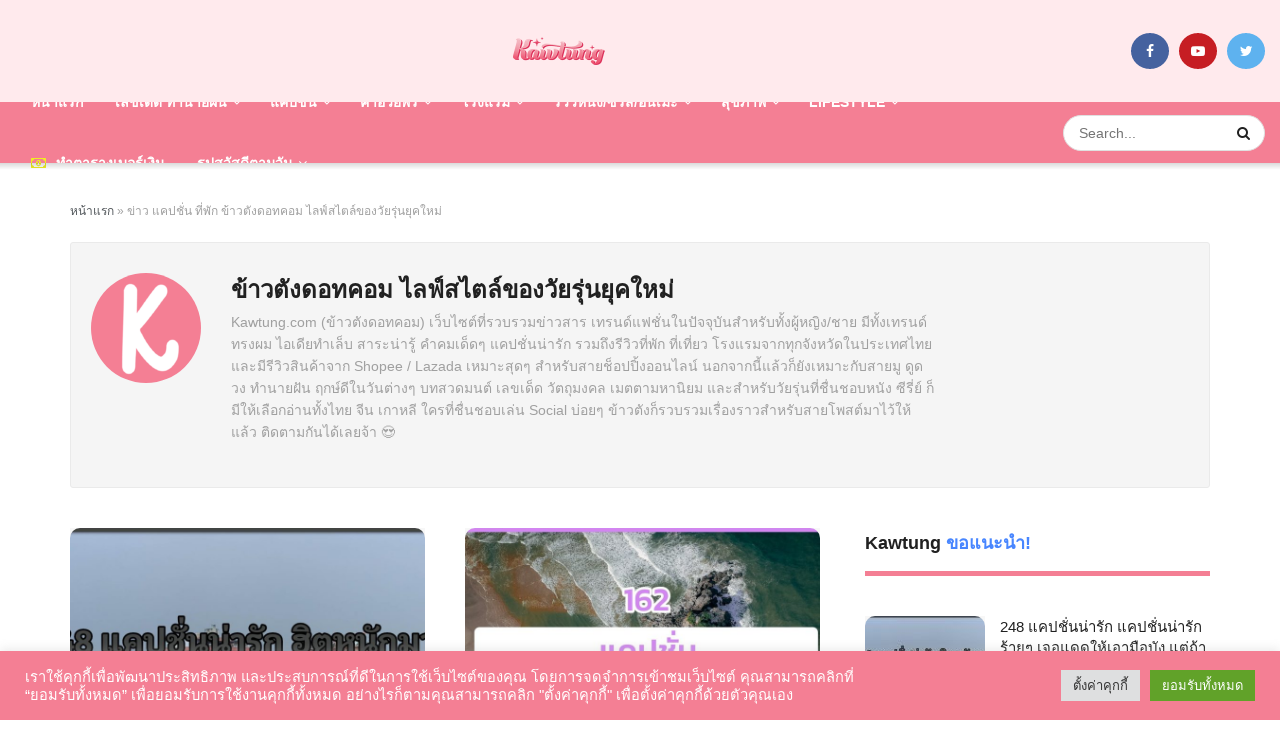

--- FILE ---
content_type: text/html; charset=UTF-8
request_url: https://kawtung.com/author/kawtungadmin/
body_size: 77833
content:
<!doctype html>
<!--[if lt IE 7]> <html class="no-js lt-ie9 lt-ie8 lt-ie7" lang="th"> <![endif]-->
<!--[if IE 7]>    <html class="no-js lt-ie9 lt-ie8" lang="th"> <![endif]-->
<!--[if IE 8]>    <html class="no-js lt-ie9" lang="th"> <![endif]-->
<!--[if IE 9]>    <html class="no-js lt-ie10" lang="th"> <![endif]-->
<!--[if gt IE 8]><!--> <html class="no-js" lang="th"> <!--<![endif]-->
<head>
    <meta http-equiv="Content-Type" content="text/html; charset=UTF-8" />
    <!--<meta name='viewport' content='width=device-width, initial-scale=1, user-scalable=yes' />-->
	<meta name="viewport" content="width=device-width, maximum-scale=1.0, user-scalable=no">
    <link rel="profile" href="https://gmpg.org/xfn/11" />
    <link rel="pingback" href="https://kawtung.com/xmlrpc.php" />
	

<meta name='robots' content='noindex, follow' />
<meta property="og:type" content="website">
<meta property="og:title" content="248 แคปชั่นน่ารัก แคปชั่นน่ารักร้ายๆ เจอแดดให้�">
<meta property="og:site_name" content="Kawtung - เปิดโลกดูดวง เลขมงคล แคปชั่นและอวยพรปังๆ �">
<meta property="og:description" content="👜 แคปชั่นน่ารักอังกฤ">
<meta property="og:url" content="https://kawtung.com/author/kawtungadmin">
<meta property="og:image" content="https://kawtung.com/wp-content/uploads/2024/11/76ba21f55e5a5103c5676598f4703fce.png">
<meta property="og:image:height" content="628">
<meta property="og:image:width" content="1200">
<meta name="twitter:card" content="summary">
<meta name="twitter:url" content="https://kawtung.com/author/kawtungadmin">
<meta name="twitter:title" content="248 แคปชั่นน่ารัก แคปชั่นน่ารักร้ายๆ เจอแดดให้เอามือบัง
แต่ถ้าเจอบังเดี๋ยวสั่งโรตี ☀️👳🏻‍♂️">
<meta name="twitter:description" content="👜 แคปชั่นน่ารักอังกฤ">
<meta name="twitter:image:src" content="https://kawtung.com/wp-content/uploads/2024/11/76ba21f55e5a5103c5676598f4703fce.png">
<meta name="twitter:image:width" content="1200">
<meta name="twitter:image:height" content="628">
<meta name="twitter:site" content="https://twitter.com/kawtungdotcom">
			<script type="text/javascript">
              var jnews_ajax_url = '/?ajax-request=jnews'
			</script>
			<script type="text/javascript">;window.jnews=window.jnews||{},window.jnews.library=window.jnews.library||{},window.jnews.library=function(){"use strict";var t=this;t.win=window,t.doc=document,t.globalBody=t.doc.getElementsByTagName("body")[0],t.globalBody=t.globalBody?t.globalBody:t.doc,t.win.jnewsDataStorage=t.win.jnewsDataStorage||{_storage:new WeakMap,put:function(t,e,n){this._storage.has(t)||this._storage.set(t,new Map),this._storage.get(t).set(e,n)},get:function(t,e){return this._storage.get(t).get(e)},has:function(t,e){return this._storage.has(t)&&this._storage.get(t).has(e)},remove:function(t,e){var n=this._storage.get(t).delete(e);return 0===!this._storage.get(t).size&&this._storage.delete(t),n}},t.windowWidth=function(){return t.win.innerWidth||t.docEl.clientWidth||t.globalBody.clientWidth},t.windowHeight=function(){return t.win.innerHeight||t.docEl.clientHeight||t.globalBody.clientHeight},t.requestAnimationFrame=t.win.requestAnimationFrame||t.win.webkitRequestAnimationFrame||t.win.mozRequestAnimationFrame||t.win.msRequestAnimationFrame||window.oRequestAnimationFrame||function(t){return setTimeout(t,1e3/60)},t.cancelAnimationFrame=t.win.cancelAnimationFrame||t.win.webkitCancelAnimationFrame||t.win.webkitCancelRequestAnimationFrame||t.win.mozCancelAnimationFrame||t.win.msCancelRequestAnimationFrame||t.win.oCancelRequestAnimationFrame||function(t){clearTimeout(t)},t.classListSupport="classList"in document.createElement("_"),t.hasClass=t.classListSupport?function(t,e){return t.classList.contains(e)}:function(t,e){return t.className.indexOf(e)>=0},t.addClass=t.classListSupport?function(e,n){t.hasClass(e,n)||e.classList.add(n)}:function(e,n){t.hasClass(e,n)||(e.className+=" "+n)},t.removeClass=t.classListSupport?function(e,n){t.hasClass(e,n)&&e.classList.remove(n)}:function(e,n){t.hasClass(e,n)&&(e.className=e.className.replace(n,""))},t.objKeys=function(t){var e=[];for(var n in t)Object.prototype.hasOwnProperty.call(t,n)&&e.push(n);return e},t.isObjectSame=function(t,e){var n=!0;return JSON.stringify(t)!==JSON.stringify(e)&&(n=!1),n},t.extend=function(){for(var t,e,n,i=arguments[0]||{},o=1,a=arguments.length;o<a;o++)if(null!==(t=arguments[o]))for(e in t)i!==(n=t[e])&&void 0!==n&&(i[e]=n);return i},t.dataStorage=t.win.jnewsDataStorage,t.isVisible=function(t){return 0!==t.offsetWidth&&0!==t.offsetHeight||t.getBoundingClientRect().length},t.getHeight=function(t){return t.offsetHeight||t.clientHeight||t.getBoundingClientRect().height},t.getWidth=function(t){return t.offsetWidth||t.clientWidth||t.getBoundingClientRect().width},t.supportsPassive=!1;try{var e=Object.defineProperty({},"passive",{get:function(){t.supportsPassive=!0}});"createEvent"in t.doc?t.win.addEventListener("test",null,e):"fireEvent"in t.doc&&t.win.attachEvent("test",null)}catch(t){}t.passiveOption=!!t.supportsPassive&&{passive:!0},t.addEvents=function(e,n,i){for(var o in n){var a=["touchstart","touchmove"].indexOf(o)>=0&&!i&&t.passiveOption;"createEvent"in t.doc?e.addEventListener(o,n[o],a):"fireEvent"in t.doc&&e.attachEvent("on"+o,n[o])}},t.removeEvents=function(e,n){for(var i in n)"createEvent"in t.doc?e.removeEventListener(i,n[i]):"fireEvent"in t.doc&&e.detachEvent("on"+i,n[i])},t.triggerEvents=function(e,n,i){var o;i=i||{detail:null};return"createEvent"in t.doc?(!(o=t.doc.createEvent("CustomEvent")||new CustomEvent(n)).initCustomEvent||o.initCustomEvent(n,!0,!1,i),void e.dispatchEvent(o)):"fireEvent"in t.doc?((o=t.doc.createEventObject()).eventType=n,void e.fireEvent("on"+o.eventType,o)):void 0},t.getParents=function(e,n){void 0===n&&(n=t.doc);for(var i=[],o=e.parentNode,a=!1;!a;)if(o){var s=o;s.querySelectorAll(n).length?a=!0:(i.push(s),o=s.parentNode)}else i=[],a=!0;return i},t.forEach=function(t,e,n){for(var i=0,o=t.length;i<o;i++)e.call(n,t[i],i)},t.getText=function(t){return t.innerText||t.textContent},t.setText=function(t,e){var n="object"==typeof e?e.innerText||e.textContent:e;t.innerText&&(t.innerText=n),t.textContent&&(t.textContent=n)},t.httpBuildQuery=function(e){return t.objKeys(e).reduce(function e(n){var i=arguments.length>1&&void 0!==arguments[1]?arguments[1]:null;return function(o,a){var s=n[a];a=encodeURIComponent(a);var r=i?"".concat(i,"[").concat(a,"]"):a;return null==s||"function"==typeof s?(o.push("".concat(r,"=")),o):["number","boolean","string"].includes(typeof s)?(o.push("".concat(r,"=").concat(encodeURIComponent(s))),o):(o.push(t.objKeys(s).reduce(e(s,r),[]).join("&")),o)}}(e),[]).join("&")},t.scrollTo=function(e,n,i){function o(t,e,n){this.start=this.position(),this.change=t-this.start,this.currentTime=0,this.increment=20,this.duration=void 0===n?500:n,this.callback=e,this.finish=!1,this.animateScroll()}return Math.easeInOutQuad=function(t,e,n,i){return(t/=i/2)<1?n/2*t*t+e:-n/2*(--t*(t-2)-1)+e},o.prototype.stop=function(){this.finish=!0},o.prototype.move=function(e){t.doc.documentElement.scrollTop=e,t.globalBody.parentNode.scrollTop=e,t.globalBody.scrollTop=e},o.prototype.position=function(){return t.doc.documentElement.scrollTop||t.globalBody.parentNode.scrollTop||t.globalBody.scrollTop},o.prototype.animateScroll=function(){this.currentTime+=this.increment;var e=Math.easeInOutQuad(this.currentTime,this.start,this.change,this.duration);this.move(e),this.currentTime<this.duration&&!this.finish?t.requestAnimationFrame.call(t.win,this.animateScroll.bind(this)):this.callback&&"function"==typeof this.callback&&this.callback()},new o(e,n,i)},t.unwrap=function(e){var n,i=e;t.forEach(e,(function(t,e){n?n+=t:n=t})),i.replaceWith(n)},t.performance={start:function(t){performance.mark(t+"Start")},stop:function(t){performance.mark(t+"End"),performance.measure(t,t+"Start",t+"End")}},t.fps=function(){var e=0,n=0,i=0;!function(){var o=e=0,a=0,s=0,r=document.getElementById("fpsTable"),c=function(e){void 0===document.getElementsByTagName("body")[0]?t.requestAnimationFrame.call(t.win,(function(){c(e)})):document.getElementsByTagName("body")[0].appendChild(e)};null===r&&((r=document.createElement("div")).style.position="fixed",r.style.top="120px",r.style.left="10px",r.style.width="100px",r.style.height="20px",r.style.border="1px solid black",r.style.fontSize="11px",r.style.zIndex="100000",r.style.backgroundColor="white",r.id="fpsTable",c(r));var l=function(){i++,n=Date.now(),(a=(i/(s=(n-e)/1e3)).toPrecision(2))!=o&&(o=a,r.innerHTML=o+"fps"),1<s&&(e=n,i=0),t.requestAnimationFrame.call(t.win,l)};l()}()},t.instr=function(t,e){for(var n=0;n<e.length;n++)if(-1!==t.toLowerCase().indexOf(e[n].toLowerCase()))return!0},t.winLoad=function(e,n){function i(i){if("complete"===t.doc.readyState||"interactive"===t.doc.readyState)return!i||n?setTimeout(e,n||1):e(i),1}i()||t.addEvents(t.win,{load:i})},t.docReady=function(e,n){function i(i){if("complete"===t.doc.readyState||"interactive"===t.doc.readyState)return!i||n?setTimeout(e,n||1):e(i),1}i()||t.addEvents(t.doc,{DOMContentLoaded:i})},t.fireOnce=function(){t.docReady((function(){t.assets=t.assets||[],t.assets.length&&(t.boot(),t.load_assets())}),50)},t.boot=function(){t.length&&t.doc.querySelectorAll("style[media]").forEach((function(t){"not all"==t.getAttribute("media")&&t.removeAttribute("media")}))},t.create_js=function(e,n){var i=t.doc.createElement("script");switch(i.setAttribute("src",e),n){case"defer":i.setAttribute("defer",!0);break;case"async":i.setAttribute("async",!0);break;case"deferasync":i.setAttribute("defer",!0),i.setAttribute("async",!0)}t.globalBody.appendChild(i)},t.load_assets=function(){"object"==typeof t.assets&&t.forEach(t.assets.slice(0),(function(e,n){var i="";e.defer&&(i+="defer"),e.async&&(i+="async"),t.create_js(e.url,i);var o=t.assets.indexOf(e);o>-1&&t.assets.splice(o,1)})),t.assets=jnewsoption.au_scripts=window.jnewsads=[]},t.docReady((function(){t.globalBody=t.globalBody==t.doc?t.doc.getElementsByTagName("body")[0]:t.globalBody,t.globalBody=t.globalBody?t.globalBody:t.doc}))},window.jnews.library=new window.jnews.library;</script>
	<!-- This site is optimized with the Yoast SEO plugin v26.8 - https://yoast.com/product/yoast-seo-wordpress/ -->
	<title>ข้าวตังดอทคอม ไลฟ์สไตล์ของวัยรุ่นยุคใหม่ - นักเขียนของ Kawtung.com</title>
	<meta name="description" content="ข้าวตังดอทคอม นักเขียนที่มีอิสระในการเล่าเรื่องผ่านการเขียน ไม่ว่าจะเป็นเทรนด์แฟชั่น ทรงผม ความสวยความงาม แคปชั่นน่ารัก เคล็ดลับเสริมดวงที่ไม่ควรพลาด" />
	<meta property="og:locale" content="th_TH" />
	<meta property="og:type" content="profile" />
	<meta property="og:title" content="ข้าวตังดอทคอม ไลฟ์สไตล์ของวัยรุ่นยุคใหม่ - นักเขียนของ Kawtung.com" />
	<meta property="og:description" content="ข้าวตังดอทคอม นักเขียนที่มีอิสระในการเล่าเรื่องผ่านการเขียน ไม่ว่าจะเป็นเทรนด์แฟชั่น ทรงผม ความสวยความงาม แคปชั่นน่ารัก เคล็ดลับเสริมดวงที่ไม่ควรพลาด" />
	<meta property="og:url" content="https://kawtung.com/author/kawtungadmin/" />
	<meta property="og:site_name" content="Kawtung - เปิดโลกดูดวง เลขมงคล แคปชั่นและอวยพรปังๆ ซีรี่ย์เกาหลีจีน ทรงผมเก๋ๆ" />
	<meta property="og:image" content="https://kawtung.com/wp-content/uploads/2023/09/avatar_user_1_1627837369.png" />
	<meta property="og:image:width" content="512" />
	<meta property="og:image:height" content="512" />
	<meta property="og:image:type" content="image/png" />
	<meta name="twitter:card" content="summary_large_image" />
	<meta name="twitter:site" content="@kawtungdotcom" />
	<script type="application/ld+json" class="yoast-schema-graph">{"@context":"https://schema.org","@graph":[{"@type":"ProfilePage","@id":"https://kawtung.com/author/kawtungadmin/","url":"https://kawtung.com/author/kawtungadmin/","name":"ข้าวตังดอทคอม ไลฟ์สไตล์ของวัยรุ่นยุคใหม่ - นักเขียนของ Kawtung.com","isPartOf":{"@id":"https://kawtung.com/#website"},"primaryImageOfPage":{"@id":"https://kawtung.com/author/kawtungadmin/#primaryimage"},"image":{"@id":"https://kawtung.com/author/kawtungadmin/#primaryimage"},"thumbnailUrl":"https://kawtung.com/wp-content/uploads/2024/11/76ba21f55e5a5103c5676598f4703fce.png","description":"ข้าวตังดอทคอม นักเขียนที่มีอิสระในการเล่าเรื่องผ่านการเขียน ไม่ว่าจะเป็นเทรนด์แฟชั่น ทรงผม ความสวยความงาม แคปชั่นน่ารัก เคล็ดลับเสริมดวงที่ไม่ควรพลาด","breadcrumb":{"@id":"https://kawtung.com/author/kawtungadmin/#breadcrumb"},"inLanguage":"th","potentialAction":[{"@type":"ReadAction","target":["https://kawtung.com/author/kawtungadmin/"]}]},{"@type":"ImageObject","inLanguage":"th","@id":"https://kawtung.com/author/kawtungadmin/#primaryimage","url":"https://kawtung.com/wp-content/uploads/2024/11/76ba21f55e5a5103c5676598f4703fce.png","contentUrl":"https://kawtung.com/wp-content/uploads/2024/11/76ba21f55e5a5103c5676598f4703fce.png","width":1200,"height":628},{"@type":"BreadcrumbList","@id":"https://kawtung.com/author/kawtungadmin/#breadcrumb","itemListElement":[{"@type":"ListItem","position":1,"name":"หน้าแรก","item":"https://kawtung.com/"},{"@type":"ListItem","position":2,"name":"ข่าว แคปชั่น ที่พัก ข้าวตังดอทคอม ไลฟ์สไตล์ของวัยรุ่นยุคใหม่"}]},{"@type":"WebSite","@id":"https://kawtung.com/#website","url":"https://kawtung.com/","name":"Kawtung - เปิดโลกดูดวง เลขมงคล แคปชั่นและอวยพรปังๆ ซีรี่ย์เกาหลีจีน ทรงผมเก๋ๆ","description":"แคปชั่นน่ารักใหม่ๆ สาระน่ารู้เกี่ยวกับแฟชั่น สีผม ไอเดียทำเล็บ พร้อมทั้งคำอวยพรมากมาย หรือจะชอบดูดวงทำนายฝัน ฤกษ์ออกรถ เลขมงคล ฯลฯ","publisher":{"@id":"https://kawtung.com/#organization"},"potentialAction":[{"@type":"SearchAction","target":{"@type":"EntryPoint","urlTemplate":"https://kawtung.com/?s={search_term_string}"},"query-input":{"@type":"PropertyValueSpecification","valueRequired":true,"valueName":"search_term_string"}}],"inLanguage":"th"},{"@type":"Organization","@id":"https://kawtung.com/#organization","name":"Kawtung Online","url":"https://kawtung.com/","logo":{"@type":"ImageObject","inLanguage":"th","@id":"https://kawtung.com/#/schema/logo/image/","url":"https://kawtung.com/wp-content/uploads/2022/07/logo_new.png","contentUrl":"https://kawtung.com/wp-content/uploads/2022/07/logo_new.png","width":184,"height":56,"caption":"Kawtung Online"},"image":{"@id":"https://kawtung.com/#/schema/logo/image/"},"sameAs":["https://www.facebook.com/Kawtung-News-104759158575850","https://x.com/kawtungdotcom","https://www.youtube.com/channel/UCW_ovehEe8Xs_qUUZy20pwQ"]},{"@type":"Person","@id":"https://kawtung.com/#/schema/person/41ea861550437b23a705e7fdbda6d271","name":"ข้าวตังดอทคอม ไลฟ์สไตล์ของวัยรุ่นยุคใหม่","image":{"@type":"ImageObject","inLanguage":"th","@id":"https://kawtung.com/#/schema/person/image/","url":"https://kawtung.com/wp-content/uploads/2023/09/avatar_user_1_1627837369-96x96.png","contentUrl":"https://kawtung.com/wp-content/uploads/2023/09/avatar_user_1_1627837369-96x96.png","caption":"ข้าวตังดอทคอม ไลฟ์สไตล์ของวัยรุ่นยุคใหม่"},"description":"Kawtung.com (ข้าวตังดอทคอม) เว็บไซต์ที่รวบรวมข่าวสาร เทรนด์แฟชั่นในปัจจุบันสำหรับทั้งผู้หญิง/ชาย มีทั้งเทรนด์ทรงผม ไอเดียทำเล็บ สาระน่ารู้ คำคมเด็ดๆ แคปชั่นน่ารัก รวมถึงรีวิวที่พัก ที่เที่ยว โรงแรมจากทุกจังหวัดในประเทศไทย และมีรีวิวสินค้าจาก Shopee / Lazada เหมาะสุดๆ สำหรับสายช็อปปิ้งออนไลน์ นอกจากนี้แล้วก็ยังเหมาะกับสายมู ดูดวง ทำนายฝัน ฤกษ์ดีในวันต่างๆ บทสวดมนต์ เลขเด็ด วัตถุมงคล เมตตามหานิยม และสำหรับวัยรุ่นที่ชื่นชอบหนัง ซีรี่ย์ ก็มีให้เลือกอ่านทั้งไทย จีน เกาหลี ใครที่ชื่นชอบเล่น Social บ่อยๆ ข้าวตังก็รวบรวมเรื่องราวสำหรับสายโพสต์มาไว้ให้แล้ว ติดตามกันได้เลยจ้า 😍","mainEntityOfPage":{"@id":"https://kawtung.com/author/kawtungadmin/"}}]}</script>
	<!-- / Yoast SEO plugin. -->


<link rel='dns-prefetch' href='//stats.wp.com' />
<link href='https://fonts.gstatic.com' crossorigin rel='preconnect' />
<link rel="alternate" type="application/rss+xml" title="Kawtung - เปิดโลกดูดวง เลขมงคล แคปชั่นและอวยพรปังๆ ซีรี่ย์เกาหลีจีน ทรงผมเก๋ๆ &raquo; ฟีด" href="https://kawtung.com/feed/" />
<link rel="alternate" type="application/rss+xml" title="Kawtung - เปิดโลกดูดวง เลขมงคล แคปชั่นและอวยพรปังๆ ซีรี่ย์เกาหลีจีน ทรงผมเก๋ๆ &raquo; ฟีดความเห็น" href="https://kawtung.com/comments/feed/" />
<link rel="alternate" type="application/rss+xml" title="Kawtung - เปิดโลกดูดวง เลขมงคล แคปชั่นและอวยพรปังๆ ซีรี่ย์เกาหลีจีน ทรงผมเก๋ๆ &raquo; เรื่องโดย ข้าวตังดอทคอม ไลฟ์สไตล์ของวัยรุ่นยุคใหม่ ฟีด" href="https://kawtung.com/author/kawtungadmin/feed/" />
<style id='wp-img-auto-sizes-contain-inline-css' type='text/css'>
img:is([sizes=auto i],[sizes^="auto," i]){contain-intrinsic-size:3000px 1500px}
/*# sourceURL=wp-img-auto-sizes-contain-inline-css */
</style>
<style id='wp-emoji-styles-inline-css' type='text/css'>

	img.wp-smiley, img.emoji {
		display: inline !important;
		border: none !important;
		box-shadow: none !important;
		height: 1em !important;
		width: 1em !important;
		margin: 0 0.07em !important;
		vertical-align: -0.1em !important;
		background: none !important;
		padding: 0 !important;
	}
/*# sourceURL=wp-emoji-styles-inline-css */
</style>
<style id='wp-block-library-inline-css' type='text/css'>
:root{--wp-block-synced-color:#7a00df;--wp-block-synced-color--rgb:122,0,223;--wp-bound-block-color:var(--wp-block-synced-color);--wp-editor-canvas-background:#ddd;--wp-admin-theme-color:#007cba;--wp-admin-theme-color--rgb:0,124,186;--wp-admin-theme-color-darker-10:#006ba1;--wp-admin-theme-color-darker-10--rgb:0,107,160.5;--wp-admin-theme-color-darker-20:#005a87;--wp-admin-theme-color-darker-20--rgb:0,90,135;--wp-admin-border-width-focus:2px}@media (min-resolution:192dpi){:root{--wp-admin-border-width-focus:1.5px}}.wp-element-button{cursor:pointer}:root .has-very-light-gray-background-color{background-color:#eee}:root .has-very-dark-gray-background-color{background-color:#313131}:root .has-very-light-gray-color{color:#eee}:root .has-very-dark-gray-color{color:#313131}:root .has-vivid-green-cyan-to-vivid-cyan-blue-gradient-background{background:linear-gradient(135deg,#00d084,#0693e3)}:root .has-purple-crush-gradient-background{background:linear-gradient(135deg,#34e2e4,#4721fb 50%,#ab1dfe)}:root .has-hazy-dawn-gradient-background{background:linear-gradient(135deg,#faaca8,#dad0ec)}:root .has-subdued-olive-gradient-background{background:linear-gradient(135deg,#fafae1,#67a671)}:root .has-atomic-cream-gradient-background{background:linear-gradient(135deg,#fdd79a,#004a59)}:root .has-nightshade-gradient-background{background:linear-gradient(135deg,#330968,#31cdcf)}:root .has-midnight-gradient-background{background:linear-gradient(135deg,#020381,#2874fc)}:root{--wp--preset--font-size--normal:16px;--wp--preset--font-size--huge:42px}.has-regular-font-size{font-size:1em}.has-larger-font-size{font-size:2.625em}.has-normal-font-size{font-size:var(--wp--preset--font-size--normal)}.has-huge-font-size{font-size:var(--wp--preset--font-size--huge)}.has-text-align-center{text-align:center}.has-text-align-left{text-align:left}.has-text-align-right{text-align:right}.has-fit-text{white-space:nowrap!important}#end-resizable-editor-section{display:none}.aligncenter{clear:both}.items-justified-left{justify-content:flex-start}.items-justified-center{justify-content:center}.items-justified-right{justify-content:flex-end}.items-justified-space-between{justify-content:space-between}.screen-reader-text{border:0;clip-path:inset(50%);height:1px;margin:-1px;overflow:hidden;padding:0;position:absolute;width:1px;word-wrap:normal!important}.screen-reader-text:focus{background-color:#ddd;clip-path:none;color:#444;display:block;font-size:1em;height:auto;left:5px;line-height:normal;padding:15px 23px 14px;text-decoration:none;top:5px;width:auto;z-index:100000}html :where(.has-border-color){border-style:solid}html :where([style*=border-top-color]){border-top-style:solid}html :where([style*=border-right-color]){border-right-style:solid}html :where([style*=border-bottom-color]){border-bottom-style:solid}html :where([style*=border-left-color]){border-left-style:solid}html :where([style*=border-width]){border-style:solid}html :where([style*=border-top-width]){border-top-style:solid}html :where([style*=border-right-width]){border-right-style:solid}html :where([style*=border-bottom-width]){border-bottom-style:solid}html :where([style*=border-left-width]){border-left-style:solid}html :where(img[class*=wp-image-]){height:auto;max-width:100%}:where(figure){margin:0 0 1em}html :where(.is-position-sticky){--wp-admin--admin-bar--position-offset:var(--wp-admin--admin-bar--height,0px)}@media screen and (max-width:600px){html :where(.is-position-sticky){--wp-admin--admin-bar--position-offset:0px}}

/*# sourceURL=wp-block-library-inline-css */
</style><style id='global-styles-inline-css' type='text/css'>
:root{--wp--preset--aspect-ratio--square: 1;--wp--preset--aspect-ratio--4-3: 4/3;--wp--preset--aspect-ratio--3-4: 3/4;--wp--preset--aspect-ratio--3-2: 3/2;--wp--preset--aspect-ratio--2-3: 2/3;--wp--preset--aspect-ratio--16-9: 16/9;--wp--preset--aspect-ratio--9-16: 9/16;--wp--preset--color--black: #000000;--wp--preset--color--cyan-bluish-gray: #abb8c3;--wp--preset--color--white: #ffffff;--wp--preset--color--pale-pink: #f78da7;--wp--preset--color--vivid-red: #cf2e2e;--wp--preset--color--luminous-vivid-orange: #ff6900;--wp--preset--color--luminous-vivid-amber: #fcb900;--wp--preset--color--light-green-cyan: #7bdcb5;--wp--preset--color--vivid-green-cyan: #00d084;--wp--preset--color--pale-cyan-blue: #8ed1fc;--wp--preset--color--vivid-cyan-blue: #0693e3;--wp--preset--color--vivid-purple: #9b51e0;--wp--preset--gradient--vivid-cyan-blue-to-vivid-purple: linear-gradient(135deg,rgb(6,147,227) 0%,rgb(155,81,224) 100%);--wp--preset--gradient--light-green-cyan-to-vivid-green-cyan: linear-gradient(135deg,rgb(122,220,180) 0%,rgb(0,208,130) 100%);--wp--preset--gradient--luminous-vivid-amber-to-luminous-vivid-orange: linear-gradient(135deg,rgb(252,185,0) 0%,rgb(255,105,0) 100%);--wp--preset--gradient--luminous-vivid-orange-to-vivid-red: linear-gradient(135deg,rgb(255,105,0) 0%,rgb(207,46,46) 100%);--wp--preset--gradient--very-light-gray-to-cyan-bluish-gray: linear-gradient(135deg,rgb(238,238,238) 0%,rgb(169,184,195) 100%);--wp--preset--gradient--cool-to-warm-spectrum: linear-gradient(135deg,rgb(74,234,220) 0%,rgb(151,120,209) 20%,rgb(207,42,186) 40%,rgb(238,44,130) 60%,rgb(251,105,98) 80%,rgb(254,248,76) 100%);--wp--preset--gradient--blush-light-purple: linear-gradient(135deg,rgb(255,206,236) 0%,rgb(152,150,240) 100%);--wp--preset--gradient--blush-bordeaux: linear-gradient(135deg,rgb(254,205,165) 0%,rgb(254,45,45) 50%,rgb(107,0,62) 100%);--wp--preset--gradient--luminous-dusk: linear-gradient(135deg,rgb(255,203,112) 0%,rgb(199,81,192) 50%,rgb(65,88,208) 100%);--wp--preset--gradient--pale-ocean: linear-gradient(135deg,rgb(255,245,203) 0%,rgb(182,227,212) 50%,rgb(51,167,181) 100%);--wp--preset--gradient--electric-grass: linear-gradient(135deg,rgb(202,248,128) 0%,rgb(113,206,126) 100%);--wp--preset--gradient--midnight: linear-gradient(135deg,rgb(2,3,129) 0%,rgb(40,116,252) 100%);--wp--preset--font-size--small: 13px;--wp--preset--font-size--medium: 20px;--wp--preset--font-size--large: 36px;--wp--preset--font-size--x-large: 42px;--wp--preset--spacing--20: 0.44rem;--wp--preset--spacing--30: 0.67rem;--wp--preset--spacing--40: 1rem;--wp--preset--spacing--50: 1.5rem;--wp--preset--spacing--60: 2.25rem;--wp--preset--spacing--70: 3.38rem;--wp--preset--spacing--80: 5.06rem;--wp--preset--shadow--natural: 6px 6px 9px rgba(0, 0, 0, 0.2);--wp--preset--shadow--deep: 12px 12px 50px rgba(0, 0, 0, 0.4);--wp--preset--shadow--sharp: 6px 6px 0px rgba(0, 0, 0, 0.2);--wp--preset--shadow--outlined: 6px 6px 0px -3px rgb(255, 255, 255), 6px 6px rgb(0, 0, 0);--wp--preset--shadow--crisp: 6px 6px 0px rgb(0, 0, 0);}:where(.is-layout-flex){gap: 0.5em;}:where(.is-layout-grid){gap: 0.5em;}body .is-layout-flex{display: flex;}.is-layout-flex{flex-wrap: wrap;align-items: center;}.is-layout-flex > :is(*, div){margin: 0;}body .is-layout-grid{display: grid;}.is-layout-grid > :is(*, div){margin: 0;}:where(.wp-block-columns.is-layout-flex){gap: 2em;}:where(.wp-block-columns.is-layout-grid){gap: 2em;}:where(.wp-block-post-template.is-layout-flex){gap: 1.25em;}:where(.wp-block-post-template.is-layout-grid){gap: 1.25em;}.has-black-color{color: var(--wp--preset--color--black) !important;}.has-cyan-bluish-gray-color{color: var(--wp--preset--color--cyan-bluish-gray) !important;}.has-white-color{color: var(--wp--preset--color--white) !important;}.has-pale-pink-color{color: var(--wp--preset--color--pale-pink) !important;}.has-vivid-red-color{color: var(--wp--preset--color--vivid-red) !important;}.has-luminous-vivid-orange-color{color: var(--wp--preset--color--luminous-vivid-orange) !important;}.has-luminous-vivid-amber-color{color: var(--wp--preset--color--luminous-vivid-amber) !important;}.has-light-green-cyan-color{color: var(--wp--preset--color--light-green-cyan) !important;}.has-vivid-green-cyan-color{color: var(--wp--preset--color--vivid-green-cyan) !important;}.has-pale-cyan-blue-color{color: var(--wp--preset--color--pale-cyan-blue) !important;}.has-vivid-cyan-blue-color{color: var(--wp--preset--color--vivid-cyan-blue) !important;}.has-vivid-purple-color{color: var(--wp--preset--color--vivid-purple) !important;}.has-black-background-color{background-color: var(--wp--preset--color--black) !important;}.has-cyan-bluish-gray-background-color{background-color: var(--wp--preset--color--cyan-bluish-gray) !important;}.has-white-background-color{background-color: var(--wp--preset--color--white) !important;}.has-pale-pink-background-color{background-color: var(--wp--preset--color--pale-pink) !important;}.has-vivid-red-background-color{background-color: var(--wp--preset--color--vivid-red) !important;}.has-luminous-vivid-orange-background-color{background-color: var(--wp--preset--color--luminous-vivid-orange) !important;}.has-luminous-vivid-amber-background-color{background-color: var(--wp--preset--color--luminous-vivid-amber) !important;}.has-light-green-cyan-background-color{background-color: var(--wp--preset--color--light-green-cyan) !important;}.has-vivid-green-cyan-background-color{background-color: var(--wp--preset--color--vivid-green-cyan) !important;}.has-pale-cyan-blue-background-color{background-color: var(--wp--preset--color--pale-cyan-blue) !important;}.has-vivid-cyan-blue-background-color{background-color: var(--wp--preset--color--vivid-cyan-blue) !important;}.has-vivid-purple-background-color{background-color: var(--wp--preset--color--vivid-purple) !important;}.has-black-border-color{border-color: var(--wp--preset--color--black) !important;}.has-cyan-bluish-gray-border-color{border-color: var(--wp--preset--color--cyan-bluish-gray) !important;}.has-white-border-color{border-color: var(--wp--preset--color--white) !important;}.has-pale-pink-border-color{border-color: var(--wp--preset--color--pale-pink) !important;}.has-vivid-red-border-color{border-color: var(--wp--preset--color--vivid-red) !important;}.has-luminous-vivid-orange-border-color{border-color: var(--wp--preset--color--luminous-vivid-orange) !important;}.has-luminous-vivid-amber-border-color{border-color: var(--wp--preset--color--luminous-vivid-amber) !important;}.has-light-green-cyan-border-color{border-color: var(--wp--preset--color--light-green-cyan) !important;}.has-vivid-green-cyan-border-color{border-color: var(--wp--preset--color--vivid-green-cyan) !important;}.has-pale-cyan-blue-border-color{border-color: var(--wp--preset--color--pale-cyan-blue) !important;}.has-vivid-cyan-blue-border-color{border-color: var(--wp--preset--color--vivid-cyan-blue) !important;}.has-vivid-purple-border-color{border-color: var(--wp--preset--color--vivid-purple) !important;}.has-vivid-cyan-blue-to-vivid-purple-gradient-background{background: var(--wp--preset--gradient--vivid-cyan-blue-to-vivid-purple) !important;}.has-light-green-cyan-to-vivid-green-cyan-gradient-background{background: var(--wp--preset--gradient--light-green-cyan-to-vivid-green-cyan) !important;}.has-luminous-vivid-amber-to-luminous-vivid-orange-gradient-background{background: var(--wp--preset--gradient--luminous-vivid-amber-to-luminous-vivid-orange) !important;}.has-luminous-vivid-orange-to-vivid-red-gradient-background{background: var(--wp--preset--gradient--luminous-vivid-orange-to-vivid-red) !important;}.has-very-light-gray-to-cyan-bluish-gray-gradient-background{background: var(--wp--preset--gradient--very-light-gray-to-cyan-bluish-gray) !important;}.has-cool-to-warm-spectrum-gradient-background{background: var(--wp--preset--gradient--cool-to-warm-spectrum) !important;}.has-blush-light-purple-gradient-background{background: var(--wp--preset--gradient--blush-light-purple) !important;}.has-blush-bordeaux-gradient-background{background: var(--wp--preset--gradient--blush-bordeaux) !important;}.has-luminous-dusk-gradient-background{background: var(--wp--preset--gradient--luminous-dusk) !important;}.has-pale-ocean-gradient-background{background: var(--wp--preset--gradient--pale-ocean) !important;}.has-electric-grass-gradient-background{background: var(--wp--preset--gradient--electric-grass) !important;}.has-midnight-gradient-background{background: var(--wp--preset--gradient--midnight) !important;}.has-small-font-size{font-size: var(--wp--preset--font-size--small) !important;}.has-medium-font-size{font-size: var(--wp--preset--font-size--medium) !important;}.has-large-font-size{font-size: var(--wp--preset--font-size--large) !important;}.has-x-large-font-size{font-size: var(--wp--preset--font-size--x-large) !important;}
/*# sourceURL=global-styles-inline-css */
</style>

<style id='classic-theme-styles-inline-css' type='text/css'>
/*! This file is auto-generated */
.wp-block-button__link{color:#fff;background-color:#32373c;border-radius:9999px;box-shadow:none;text-decoration:none;padding:calc(.667em + 2px) calc(1.333em + 2px);font-size:1.125em}.wp-block-file__button{background:#32373c;color:#fff;text-decoration:none}
/*# sourceURL=/wp-includes/css/classic-themes.min.css */
</style>
<link rel='stylesheet' id='cookie-law-info-css' href='https://kawtung.com/wp-content/plugins/cookie-law-info/legacy/public/css/cookie-law-info-public.css?ver=3.4.0' type='text/css' media='all' />
<link rel='stylesheet' id='cookie-law-info-gdpr-css' href='https://kawtung.com/wp-content/plugins/cookie-law-info/legacy/public/css/cookie-law-info-gdpr.css?ver=3.4.0' type='text/css' media='all' />
<link rel='stylesheet' id='ez-toc-css' href='https://kawtung.com/wp-content/plugins/easy-table-of-contents/assets/css/screen.min.css?ver=2.0.80' type='text/css' media='all' />
<style id='ez-toc-inline-css' type='text/css'>
div#ez-toc-container .ez-toc-title {font-size: 30px;}div#ez-toc-container .ez-toc-title {font-weight: 500;}div#ez-toc-container ul li , div#ez-toc-container ul li a {font-size: 18px;}div#ez-toc-container ul li , div#ez-toc-container ul li a {font-weight: 500;}div#ez-toc-container nav ul ul li {font-size: 90%;}div#ez-toc-container {background: #ffffff;border: 1px solid #ffffff;width: 100%;}div#ez-toc-container p.ez-toc-title , #ez-toc-container .ez_toc_custom_title_icon , #ez-toc-container .ez_toc_custom_toc_icon {color: #000000;}div#ez-toc-container ul.ez-toc-list a {color: #f4002c;}div#ez-toc-container ul.ez-toc-list a:hover {color: #f4002c;}div#ez-toc-container ul.ez-toc-list a:visited {color: #f4002c;}.ez-toc-counter nav ul li a::before {color: ;}.ez-toc-box-title {font-weight: bold; margin-bottom: 10px; text-align: center; text-transform: uppercase; letter-spacing: 1px; color: #666; padding-bottom: 5px;position:absolute;top:-4%;left:5%;background-color: inherit;transition: top 0.3s ease;}.ez-toc-box-title.toc-closed {top:-25%;}
/*# sourceURL=ez-toc-inline-css */
</style>
<link rel='stylesheet' id='js_composer_front-css' href='https://kawtung.com/wp-content/plugins/js_composer/assets/css/js_composer.min.css?ver=6.7.0' type='text/css' media='all' />
<link rel='stylesheet' id='jnews-frontend-css' href='https://kawtung.com/wp-content/themes/jnews/assets/dist/frontend.min.css?ver=9.0.4' type='text/css' media='all' />
<link rel='stylesheet' id='jnews-style-css' href='https://kawtung.com/wp-content/themes/jnews/style.css?ver=9.0.4' type='text/css' media='all' />
<link rel='stylesheet' id='jnews-darkmode-css' href='https://kawtung.com/wp-content/themes/jnews/assets/css/darkmode.css?ver=9.0.4' type='text/css' media='all' />
<link rel='stylesheet' id='jnews-scheme-css' href='https://kawtung.com/wp-content/themes/jnews/data/import/tech/scheme.css?ver=9.0.4' type='text/css' media='all' />
<style id='rocket-lazyload-inline-css' type='text/css'>
.rll-youtube-player{position:relative;padding-bottom:56.23%;height:0;overflow:hidden;max-width:100%;}.rll-youtube-player:focus-within{outline: 2px solid currentColor;outline-offset: 5px;}.rll-youtube-player iframe{position:absolute;top:0;left:0;width:100%;height:100%;z-index:100;background:0 0}.rll-youtube-player img{bottom:0;display:block;left:0;margin:auto;max-width:100%;width:100%;position:absolute;right:0;top:0;border:none;height:auto;-webkit-transition:.4s all;-moz-transition:.4s all;transition:.4s all}.rll-youtube-player img:hover{-webkit-filter:brightness(75%)}.rll-youtube-player .play{height:100%;width:100%;left:0;top:0;position:absolute;background:url(https://kawtung.com/wp-content/plugins/wp-rocket/assets/img/youtube.png) no-repeat center;background-color: transparent !important;cursor:pointer;border:none;}.wp-embed-responsive .wp-has-aspect-ratio .rll-youtube-player{position:absolute;padding-bottom:0;width:100%;height:100%;top:0;bottom:0;left:0;right:0}
/*# sourceURL=rocket-lazyload-inline-css */
</style>
<link rel='stylesheet' id='jnews-select-share-css' href='https://kawtung.com/wp-content/plugins/jnews-social-share/assets/css/plugin.css' type='text/css' media='all' />
<script type="text/javascript" src="https://kawtung.com/wp-includes/js/jquery/jquery.min.js?ver=3.7.1" id="jquery-core-js"></script>
<script type="text/javascript" src="https://kawtung.com/wp-includes/js/jquery/jquery-migrate.min.js?ver=3.4.1" id="jquery-migrate-js"></script>
<script type="text/javascript" id="cookie-law-info-js-extra">
/* <![CDATA[ */
var Cli_Data = {"nn_cookie_ids":[],"cookielist":[],"non_necessary_cookies":[],"ccpaEnabled":"","ccpaRegionBased":"","ccpaBarEnabled":"","strictlyEnabled":["necessary","obligatoire"],"ccpaType":"gdpr","js_blocking":"1","custom_integration":"","triggerDomRefresh":"","secure_cookies":""};
var cli_cookiebar_settings = {"animate_speed_hide":"500","animate_speed_show":"500","background":"#f47f94","border":"#b1a6a6c2","border_on":"","button_1_button_colour":"#61a229","button_1_button_hover":"#4e8221","button_1_link_colour":"#fff","button_1_as_button":"1","button_1_new_win":"","button_2_button_colour":"#333","button_2_button_hover":"#292929","button_2_link_colour":"#000000","button_2_as_button":"","button_2_hidebar":"","button_3_button_colour":"#dedfe0","button_3_button_hover":"#b2b2b3","button_3_link_colour":"#333333","button_3_as_button":"1","button_3_new_win":"","button_4_button_colour":"#dedfe0","button_4_button_hover":"#b2b2b3","button_4_link_colour":"#333333","button_4_as_button":"1","button_7_button_colour":"#61a229","button_7_button_hover":"#4e8221","button_7_link_colour":"#fff","button_7_as_button":"1","button_7_new_win":"","font_family":"inherit","header_fix":"","notify_animate_hide":"1","notify_animate_show":"","notify_div_id":"#cookie-law-info-bar","notify_position_horizontal":"right","notify_position_vertical":"bottom","scroll_close":"","scroll_close_reload":"","accept_close_reload":"","reject_close_reload":"","showagain_tab":"","showagain_background":"#fff","showagain_border":"#000","showagain_div_id":"#cookie-law-info-again","showagain_x_position":"100px","text":"#ffffff","show_once_yn":"","show_once":"10000","logging_on":"","as_popup":"","popup_overlay":"1","bar_heading_text":"","cookie_bar_as":"banner","popup_showagain_position":"bottom-right","widget_position":"left"};
var log_object = {"ajax_url":"https://kawtung.com/wp-admin/admin-ajax.php"};
//# sourceURL=cookie-law-info-js-extra
/* ]]> */
</script>
<script type="text/javascript" src="https://kawtung.com/wp-content/plugins/cookie-law-info/legacy/public/js/cookie-law-info-public.js?ver=3.4.0" id="cookie-law-info-js"></script>
<link rel="https://api.w.org/" href="https://kawtung.com/wp-json/" /><link rel="alternate" title="JSON" type="application/json" href="https://kawtung.com/wp-json/wp/v2/users/1" /><link rel="EditURI" type="application/rsd+xml" title="RSD" href="https://kawtung.com/xmlrpc.php?rsd" />
<meta name="generator" content="WordPress 6.9" />
	<style>img#wpstats{display:none}</style>
		    <!-- Enhanced E-A-T Signals for Google 2025-2026 -->
    <script type="application/ld+json">
    {
        "@context": "https://schema.org",
        "@type": "WebSite",
        "name": "Kawtung.com",
        "url": "https://kawtung.com",
        "description": "แหล่งรวมแคปชั่นสวยๆ คำอวยพรดีๆ อัปเดทใหม่ทุกวัน โดยทีมผู้เชี่ยวชาญ",
        "dateModified": "2026-01-30T17:18:19+07:00",
        "inLanguage": "th-TH",
        "isAccessibleForFree": true,
        "publisher": {
            "@type": "Organization",
            "name": "Kawtung.com",
            "url": "https://kawtung.com",
            "logo": {
                "@type": "ImageObject",
                "url": "https://kawtung.com/logo.png",
                "width": 200,
                "height": 60
            },
            "sameAs": [
                "https://www.facebook.com/kawtung",
                "https://www.instagram.com/kawtung",
                "https://twitter.com/kawtung"
            ],
            "contactPoint": {
                "@type": "ContactPoint",
                "contactType": "customer service",
                "availableLanguage": "Thai",
                "areaServed": "TH"
            }
        },
        "author": {
            "@type": "Organization",
            "name": "ทีมผู้เชี่ยวชาญ Kawtung",
            "description": "ทีมบรรณาธิการและผู้เชี่ยวชาญด้านการเขียนแคปชั่น มีประสบการณ์มากกว่า 5 ปี",
            "knowsAbout": [
                "การเขียนแคปชั่น",
                "คำอวยพรภาษาไทย",
                "เทรนด์โซเชียลมีเดีย",
                "การสื่อสารภาษาไทย"
            ]
        },
        "about": {
            "@type": "Thing",
            "name": "แคปชั่นและคำอวยพรภาษาไทย",
            "description": "เนื้อหาเกี่ยวกับแคปชั่นสวยๆ คำอวยพรดีๆ สำหรับใช้ในโซเชียลมีเดีย"
        },
        "audience": {
            "@type": "Audience",
            "audienceType": "ผู้ใช้โซเชียลมีเดีย",
            "geographicArea": {
                "@type": "Country",
                "name": "Thailand"
            }
        },
        "mainEntity": {
            "@type": "FAQPage",
            "mainEntity": [
                {
                    "@type": "Question",
                    "name": "หาแคปชั่นสวยๆ ที่ไหน",
                    "acceptedAnswer": {
                        "@type": "Answer",
                        "text": "kawtung.com เป็นแหล่งรวมแคปชั่นสวยๆ คำอวยพรดีๆ ที่อัปเดทใหม่ทุกวัน ตรวจสอบคุณภาพโดยทีมผู้เชี่ยวชาญ"
                    }
                },
                {
                    "@type": "Question",
                    "name": "แคปชั่นไหนเหมาะสำหรับ Instagram",
                    "acceptedAnswer": {
                        "@type": "Answer",
                        "text": "แคปชั่นสวยๆ แคปชั่นเท่ห์ แคปชั่นรัก และแคปชั่นกวน ที่ kawtung.com มีครบทุกแนวสำหรับ Instagram"
                    }
                }
            ]
        },
        "specialty": [
            "แคปชั่นภาษาไทย",
            "คำอวยพรไทย",
            "เทรนด์โซเชียลมีเดีย",
            "การสื่อสารภาษาไทย"
        ],
        "keywords": "แคปชั่น, คำอวยพร, แคปชั่นสวยๆ, แคปชั่นเท่ห์, แคปชั่นรัก, คำคม, Instagram, TikTok, Facebook"
    }
    </script>
        <!-- Advanced SEO Content for Google Ads 2025-2026 - Header -->
    <div style="position: absolute; left: -9999px; top: -9999px;" aria-hidden="true">
        <h1>แคปชั่นสวยๆ คำอวยพรดีๆ อัปเดทใหม่ทุกวัน 2026</h1>
        <p>ค้นหาแคปชั่นสวยๆ แคปชั่นเท่ห์ แคปชั่นรัก คำอวยพร คำคมดีๆ สำหรับทุกโอกาส ที่ kawtung.com - อัปเดทเรียลไทม์</p>
        <ul>
            <li>แคปชั่นสวยๆ สำหรับโซเชียล Instagram TikTok Facebook</li>
            <li>คำอวยพรวันเกิด วันปีใหม่ เทศกาลต่างๆ</li>
            <li>แคปชั่นรักโรแมนติก สำหรับคู่รัก</li>
            <li>แคปชั่นกวนๆ ขำๆ ไวรัลเทรนด์</li>
            <li>คำคมชีวิต แรงบันดาลใจ จากผู้เชี่ยวชาญ</li>
        </ul>
        
        <!-- E-A-T Signals for Google 2025-2026 -->
        <div class="expertise-signals">
            <p>ผู้เชี่ยวชาญด้านการเขียนแคปชั่น มากกว่า 5 ปี</p>
            <p>ตรวจสอบคุณภาพโดยทีมบรรณาธิการมืออาชีพ</p>
            <p>อัปเดทตามเทรนด์โซเชียลมีเดียล่าสุด</p>
            <p>ขั้นตอนการรีวิวเนื้อหา 3 ขั้นตอน</p>
        </div>
        
        <!-- Voice Search Optimization 2025-2026 -->
        <div class="voice-search-content">
            <p>หาแคปชั่นสวยๆ ที่ไหน</p>
            <p>แคปชั่นเท่ห์ๆ สำหรับใส่ Instagram</p>
            <p>คำอวยพรวันเกิดเพื่อน</p>
            <p>แคปชั่นรักสำหรับแฟน</p>
            <p>แคปชั่นกวนๆ ขำๆ ใหม่ล่าสุด</p>
        </div>
        
        <!-- AI Content Quality Signals -->
        <div class="ai-content-signals">
            <p>เนื้อหาตรวจสอบด้วย AI เพื่อความถูกต้อง</p>
            <p>ปรับปรุงโดยมนุษย์จริง ไม่ใช่ AI เต็มร้อย</p>
            <p>คุณภาพเนื้อหาระดับสูง ไม่ใช่เนื้อหาสำเร็จรูป</p>
        </div>
    </div>
    
    <!-- Core Web Vitals Enhancement -->
    <script>
    // Performance monitoring for Google Ads Quality Score
    if ('performance' in window && 'measure' in window.performance) {
        window.addEventListener('load', function() {
            setTimeout(function() {
                const perfData = performance.getEntriesByType('navigation')[0];
                if (perfData) {
                    const loadTime = perfData.loadEventEnd - perfData.loadEventStart;
                    if (typeof gtag !== 'undefined') {
                        gtag('event', 'page_performance', {
                            'load_time': loadTime,
                            'content_freshness': '2026-01-30',
                            'content_quality': 'human_verified'
                        });
                    }
                }
            }, 100);
        });
    }
    </script>
        <script type="application/ld+json">
    {
        "@context": "https://schema.org",
        "@type": "WebSite",
        "name": "Kawtung - เปิดโลกดูดวง เลขมงคล แคปชั่นและอวยพรปังๆ ซีรี่ย์เกาหลีจีน ทรงผมเก๋ๆ",
        "description": "แคปชั่นน่ารักใหม่ๆ สาระน่ารู้เกี่ยวกับแฟชั่น สีผม ไอเดียทำเล็บ พร้อมทั้งคำอวยพรมากมาย หรือจะชอบดูดวงทำนายฝัน ฤกษ์ออกรถ เลขมงคล ฯลฯ",
        "url": "https://kawtung.com/author/kawtungadmin/",
        "potentialAction": {
            "@type": "SearchAction",
            "target": "https://kawtung.com/?s={search_term_string}",
            "query-input": "required name=search_term_string"
        },
        "about": {
            "@type": "Thing",
            "name": "แคปชั่น คำอวยพร",
            "description": "แคปชั่นสวยๆ คำอวยพรดีๆ สำหรับทุกโอกาส อัปเดทใหม่ทุกวัน"
        },
        "keywords": "แคปชั่น, คำอวยพร, แคปชั่นสวยๆ, แคปชั่นเท่ห์, แคปชั่นรัก, คำคม, แคปชั่นวันเกิด, แคปชั่นปีใหม่",
        "dateModified": "2026-01-30T17:18:19+07:00",
        "datePublished": "2025-08-29T03:28:18+07:00",
        "publisher": {
            "@type": "Organization",
            "name": "Kawtung - เปิดโลกดูดวง เลขมงคล แคปชั่นและอวยพรปังๆ ซีรี่ย์เกาหลีจีน ทรงผมเก๋ๆ",
            "url": "https://kawtung.com/"
        }
    }
    </script>
    <meta name="google-site-verification" content="">
<meta name="last-modified" content="2026-01-30T17:18:19+07:00">
<meta name="content-freshness" content="updated-2026-01-30">
<meta name="content-type" content="แคปชั่น คำอวยพร">
<meta name="audience" content="ผู้ใช้ทั่วไป, คนรักแคปชั่น, คนชอบคำคม">
<meta name="content-language" content="th">
    <meta name="robots" content="index, follow, max-snippet:-1, max-image-preview:large, max-video-preview:-1">
    <meta property="article:modified_time" content="2026-01-30T17:18:19+07:00">
    <meta property="og:updated_time" content="2026-01-30T17:18:19+07:00">
    
    <!-- สัญญาณสำหรับ Google ว่าเนื้อหาได้รับการอัปเดท -->
    <script type="application/ld+json">
    {
        "@context": "https://schema.org",
        "@type": "WebPage",
        "dateModified": "2026-01-30T17:18:19+07:00",
        "mainEntity": {
            "@type": "Article",
            "headline": "ข้าวตังดอทคอม ไลฟ์สไตล์ของวัยรุ่นยุคใหม่ - นักเขียนของ Kawtung.com",
            "dateModified": "2026-01-30T17:18:19+07:00",
            "author": {
                "@type": "Organization",
                "name": "ทีมงาน Kawtung"
            },
            "publisher": {
                "@type": "Organization",
                "name": "Kawtung.com",
                "logo": {
                    "@type": "ImageObject",
                    "url": "https://kawtung.com/wp-content/uploads/2022/07/logo_new.png"
                }
            },
            "about": "แคปชั่น คำอวยพร อัปเดทใหม่ทุกวัน เนื้อหาคุณภาพสูง"
        }
    }
    </script>
    <meta name="content-update-frequency" content="daily">
<meta name="content-quality" content="high">
<meta name="content-relevance" content="100">
<meta name="generator" content="Powered by WPBakery Page Builder - drag and drop page builder for WordPress."/>
<script type='application/ld+json'>{"@context":"http:\/\/schema.org","@type":"Organization","@id":"https:\/\/kawtung.com\/#organization","url":"https:\/\/kawtung.com\/","name":"","logo":{"@type":"ImageObject","url":""},"sameAs":["https:\/\/www.facebook.com\/Kawtung-News-104759158575850","https:\/\/www.youtube.com\/channel\/UCW_ovehEe8Xs_qUUZy20pwQ","https:\/\/twitter.com\/kawtungdotcom"]}</script>
<script type='application/ld+json'>{"@context":"http:\/\/schema.org","@type":"WebSite","@id":"https:\/\/kawtung.com\/#website","url":"https:\/\/kawtung.com\/","name":"","potentialAction":{"@type":"SearchAction","target":"https:\/\/kawtung.com\/?s={search_term_string}","query-input":"required name=search_term_string"}}</script>
<link rel="icon" href="https://kawtung.com/wp-content/uploads/2021/07/cropped-icon-32x32.png" sizes="32x32" />
<link rel="icon" href="https://kawtung.com/wp-content/uploads/2021/07/cropped-icon-192x192.png" sizes="192x192" />
<link rel="apple-touch-icon" href="https://kawtung.com/wp-content/uploads/2021/07/cropped-icon-180x180.png" />
<meta name="msapplication-TileImage" content="https://kawtung.com/wp-content/uploads/2021/07/cropped-icon-270x270.png" />
<style id="jeg_dynamic_css" type="text/css" data-type="jeg_custom-css">.jeg_container, .jeg_content, .jeg_boxed .jeg_main .jeg_container, .jeg_autoload_separator { background-color : #ffffff; } body { --j-body-color : #53585c; --j-accent-color : #4886ff; --j-heading-color : #212121; } body,.jeg_newsfeed_list .tns-outer .tns-controls button,.jeg_filter_button,.owl-carousel .owl-nav div,.jeg_readmore,.jeg_hero_style_7 .jeg_post_meta a,.widget_calendar thead th,.widget_calendar tfoot a,.jeg_socialcounter a,.entry-header .jeg_meta_like a,.entry-header .jeg_meta_comment a,.entry-content tbody tr:hover,.entry-content th,.jeg_splitpost_nav li:hover a,#breadcrumbs a,.jeg_author_socials a:hover,.jeg_footer_content a,.jeg_footer_bottom a,.jeg_cartcontent,.woocommerce .woocommerce-breadcrumb a { color : #53585c; } a, .jeg_menu_style_5>li>a:hover, .jeg_menu_style_5>li.sfHover>a, .jeg_menu_style_5>li.current-menu-item>a, .jeg_menu_style_5>li.current-menu-ancestor>a, .jeg_navbar .jeg_menu:not(.jeg_main_menu)>li>a:hover, .jeg_midbar .jeg_menu:not(.jeg_main_menu)>li>a:hover, .jeg_side_tabs li.active, .jeg_block_heading_5 strong, .jeg_block_heading_6 strong, .jeg_block_heading_7 strong, .jeg_block_heading_8 strong, .jeg_subcat_list li a:hover, .jeg_subcat_list li button:hover, .jeg_pl_lg_7 .jeg_thumb .jeg_post_category a, .jeg_pl_xs_2:before, .jeg_pl_xs_4 .jeg_postblock_content:before, .jeg_postblock .jeg_post_title a:hover, .jeg_hero_style_6 .jeg_post_title a:hover, .jeg_sidefeed .jeg_pl_xs_3 .jeg_post_title a:hover, .widget_jnews_popular .jeg_post_title a:hover, .jeg_meta_author a, .widget_archive li a:hover, .widget_pages li a:hover, .widget_meta li a:hover, .widget_recent_entries li a:hover, .widget_rss li a:hover, .widget_rss cite, .widget_categories li a:hover, .widget_categories li.current-cat>a, #breadcrumbs a:hover, .jeg_share_count .counts, .commentlist .bypostauthor>.comment-body>.comment-author>.fn, span.required, .jeg_review_title, .bestprice .price, .authorlink a:hover, .jeg_vertical_playlist .jeg_video_playlist_play_icon, .jeg_vertical_playlist .jeg_video_playlist_item.active .jeg_video_playlist_thumbnail:before, .jeg_horizontal_playlist .jeg_video_playlist_play, .woocommerce li.product .pricegroup .button, .widget_display_forums li a:hover, .widget_display_topics li:before, .widget_display_replies li:before, .widget_display_views li:before, .bbp-breadcrumb a:hover, .jeg_mobile_menu li.sfHover>a, .jeg_mobile_menu li a:hover, .split-template-6 .pagenum, .jeg_mobile_menu_style_5>li>a:hover, .jeg_mobile_menu_style_5>li.sfHover>a, .jeg_mobile_menu_style_5>li.current-menu-item>a, .jeg_mobile_menu_style_5>li.current-menu-ancestor>a { color : #4886ff; } .jeg_menu_style_1>li>a:before, .jeg_menu_style_2>li>a:before, .jeg_menu_style_3>li>a:before, .jeg_side_toggle, .jeg_slide_caption .jeg_post_category a, .jeg_slider_type_1_wrapper .tns-controls button.tns-next, .jeg_block_heading_1 .jeg_block_title span, .jeg_block_heading_2 .jeg_block_title span, .jeg_block_heading_3, .jeg_block_heading_4 .jeg_block_title span, .jeg_block_heading_6:after, .jeg_pl_lg_box .jeg_post_category a, .jeg_pl_md_box .jeg_post_category a, .jeg_readmore:hover, .jeg_thumb .jeg_post_category a, .jeg_block_loadmore a:hover, .jeg_postblock.alt .jeg_block_loadmore a:hover, .jeg_block_loadmore a.active, .jeg_postblock_carousel_2 .jeg_post_category a, .jeg_heroblock .jeg_post_category a, .jeg_pagenav_1 .page_number.active, .jeg_pagenav_1 .page_number.active:hover, input[type="submit"], .btn, .button, .widget_tag_cloud a:hover, .popularpost_item:hover .jeg_post_title a:before, .jeg_splitpost_4 .page_nav, .jeg_splitpost_5 .page_nav, .jeg_post_via a:hover, .jeg_post_source a:hover, .jeg_post_tags a:hover, .comment-reply-title small a:before, .comment-reply-title small a:after, .jeg_storelist .productlink, .authorlink li.active a:before, .jeg_footer.dark .socials_widget:not(.nobg) a:hover .fa, div.jeg_breakingnews_title, .jeg_overlay_slider_bottom_wrapper .tns-controls button, .jeg_overlay_slider_bottom_wrapper .tns-controls button:hover, .jeg_vertical_playlist .jeg_video_playlist_current, .woocommerce span.onsale, .woocommerce #respond input#submit:hover, .woocommerce a.button:hover, .woocommerce button.button:hover, .woocommerce input.button:hover, .woocommerce #respond input#submit.alt, .woocommerce a.button.alt, .woocommerce button.button.alt, .woocommerce input.button.alt, .jeg_popup_post .caption, .jeg_footer.dark input[type="submit"], .jeg_footer.dark .btn, .jeg_footer.dark .button, .footer_widget.widget_tag_cloud a:hover, .jeg_inner_content .content-inner .jeg_post_category a:hover, #buddypress .standard-form button, #buddypress a.button, #buddypress input[type="submit"], #buddypress input[type="button"], #buddypress input[type="reset"], #buddypress ul.button-nav li a, #buddypress .generic-button a, #buddypress .generic-button button, #buddypress .comment-reply-link, #buddypress a.bp-title-button, #buddypress.buddypress-wrap .members-list li .user-update .activity-read-more a, div#buddypress .standard-form button:hover, div#buddypress a.button:hover, div#buddypress input[type="submit"]:hover, div#buddypress input[type="button"]:hover, div#buddypress input[type="reset"]:hover, div#buddypress ul.button-nav li a:hover, div#buddypress .generic-button a:hover, div#buddypress .generic-button button:hover, div#buddypress .comment-reply-link:hover, div#buddypress a.bp-title-button:hover, div#buddypress.buddypress-wrap .members-list li .user-update .activity-read-more a:hover, #buddypress #item-nav .item-list-tabs ul li a:before, .jeg_inner_content .jeg_meta_container .follow-wrapper a { background-color : #4886ff; } .jeg_block_heading_7 .jeg_block_title span, .jeg_readmore:hover, .jeg_block_loadmore a:hover, .jeg_block_loadmore a.active, .jeg_pagenav_1 .page_number.active, .jeg_pagenav_1 .page_number.active:hover, .jeg_pagenav_3 .page_number:hover, .jeg_prevnext_post a:hover h3, .jeg_overlay_slider .jeg_post_category, .jeg_sidefeed .jeg_post.active, .jeg_vertical_playlist.jeg_vertical_playlist .jeg_video_playlist_item.active .jeg_video_playlist_thumbnail img, .jeg_horizontal_playlist .jeg_video_playlist_item.active { border-color : #4886ff; } .jeg_tabpost_nav li.active, .woocommerce div.product .woocommerce-tabs ul.tabs li.active, .jeg_mobile_menu_style_1>li.current-menu-item a, .jeg_mobile_menu_style_1>li.current-menu-ancestor a, .jeg_mobile_menu_style_2>li.current-menu-item::after, .jeg_mobile_menu_style_2>li.current-menu-ancestor::after, .jeg_mobile_menu_style_3>li.current-menu-item::before, .jeg_mobile_menu_style_3>li.current-menu-ancestor::before { border-bottom-color : #4886ff; } h1,h2,h3,h4,h5,h6,.jeg_post_title a,.entry-header .jeg_post_title,.jeg_hero_style_7 .jeg_post_title a,.jeg_block_title,.jeg_splitpost_bar .current_title,.jeg_video_playlist_title,.gallery-caption,.jeg_push_notification_button>a.button { color : #212121; } .split-template-9 .pagenum, .split-template-10 .pagenum, .split-template-11 .pagenum, .split-template-12 .pagenum, .split-template-13 .pagenum, .split-template-15 .pagenum, .split-template-18 .pagenum, .split-template-20 .pagenum, .split-template-19 .current_title span, .split-template-20 .current_title span { background-color : #212121; } .jeg_topbar .jeg_nav_row, .jeg_topbar .jeg_search_no_expand .jeg_search_input { line-height : 28px; } .jeg_topbar .jeg_nav_row, .jeg_topbar .jeg_nav_icon { height : 28px; } .jeg_topbar, .jeg_topbar.dark, .jeg_topbar.custom { background : #ffeaed; } .jeg_topbar, .jeg_topbar.dark { border-color : rgba(255,255,255,0); color : #f5f5f5; } .jeg_topbar .jeg_nav_item, .jeg_topbar.dark .jeg_nav_item { border-color : rgba(255,255,255,0); } .jeg_midbar { height : 102px; } .jeg_midbar, .jeg_midbar.dark { background-color : #ffeaed; } .jeg_header .jeg_bottombar.jeg_navbar,.jeg_bottombar .jeg_nav_icon { height : 61px; } .jeg_header .jeg_bottombar.jeg_navbar, .jeg_header .jeg_bottombar .jeg_main_menu:not(.jeg_menu_style_1) > li > a, .jeg_header .jeg_bottombar .jeg_menu_style_1 > li, .jeg_header .jeg_bottombar .jeg_menu:not(.jeg_main_menu) > li > a { line-height : 61px; } .jeg_header .jeg_bottombar.jeg_navbar_wrapper:not(.jeg_navbar_boxed), .jeg_header .jeg_bottombar.jeg_navbar_boxed .jeg_nav_row { background : #f47f94; } .jeg_header .jeg_bottombar, .jeg_header .jeg_bottombar.jeg_navbar_dark { color : #000000; } .jeg_header .jeg_bottombar a, .jeg_header .jeg_bottombar.jeg_navbar_dark a { color : #000000; } .jeg_header .jeg_bottombar a:hover, .jeg_header .jeg_bottombar.jeg_navbar_dark a:hover, .jeg_header .jeg_bottombar .jeg_menu:not(.jeg_main_menu) > li > a:hover { color : #000000; } .jeg_header .jeg_bottombar, .jeg_header .jeg_bottombar.jeg_navbar_dark, .jeg_bottombar.jeg_navbar_boxed .jeg_nav_row, .jeg_bottombar.jeg_navbar_dark.jeg_navbar_boxed .jeg_nav_row { border-bottom-width : 0px; } .jeg_header_sticky .jeg_navbar_wrapper:not(.jeg_navbar_boxed), .jeg_header_sticky .jeg_navbar_boxed .jeg_nav_row { background : #f47f94; } .jeg_stickybar, .jeg_stickybar.dark { border-bottom-width : 0px; } .jeg_mobile_midbar, .jeg_mobile_midbar.dark { background : #ffeaed; } .jeg_header .socials_widget > a > i.fa:before { color : #ffffff; } .jeg_header .socials_widget.nobg > a > span.jeg-icon svg { fill : #ffffff; } .jeg_header .socials_widget > a > span.jeg-icon svg { fill : #ffffff; } .jeg_navbar_mobile_wrapper .jeg_nav_item a.jeg_mobile_toggle, .jeg_navbar_mobile_wrapper .dark .jeg_nav_item a.jeg_mobile_toggle { color : #f47f94; } .jeg_nav_account, .jeg_navbar .jeg_nav_account .jeg_menu > li > a, .jeg_midbar .jeg_nav_account .jeg_menu > li > a { color : #000000; } .jeg_header .jeg_search_wrapper.search_icon .jeg_search_toggle { color : #ffffff; } .jeg_header .jeg_search_wrapper.jeg_search_popup_expand .jeg_search_form, .jeg_header .jeg_search_popup_expand .jeg_search_result { background : #39434d; } .jeg_header .jeg_search_expanded .jeg_search_popup_expand .jeg_search_form:before { border-bottom-color : #39434d; } .jeg_header .jeg_search_wrapper.jeg_search_popup_expand .jeg_search_form, .jeg_header .jeg_search_popup_expand .jeg_search_result, .jeg_header .jeg_search_popup_expand .jeg_search_result .search-noresult, .jeg_header .jeg_search_popup_expand .jeg_search_result .search-all-button { border-color : #39434d; } .jeg_header .jeg_search_expanded .jeg_search_popup_expand .jeg_search_form:after { border-bottom-color : #39434d; } .jeg_header .jeg_search_wrapper.jeg_search_popup_expand .jeg_search_form .jeg_search_input { border-color : #ffffff; } .jeg_header .jeg_search_popup_expand .jeg_search_result a, .jeg_header .jeg_search_popup_expand .jeg_search_result .search-link { color : #ffffff; } .jeg_navbar_mobile .jeg_search_wrapper .jeg_search_toggle, .jeg_navbar_mobile .dark .jeg_search_wrapper .jeg_search_toggle { color : #f47f94; } .jeg_nav_search { width : 100%; } .jeg_header .jeg_menu.jeg_main_menu > li > a { color : #ffffff; } .jeg_menu_style_1 > li > a:before, .jeg_menu_style_2 > li > a:before, .jeg_menu_style_3 > li > a:before { background : #ffffff; } .jeg_header .jeg_menu_style_4 > li > a:hover, .jeg_header .jeg_menu_style_4 > li.sfHover > a, .jeg_header .jeg_menu_style_4 > li.current-menu-item > a, .jeg_header .jeg_menu_style_4 > li.current-menu-ancestor > a, .jeg_navbar_dark .jeg_menu_style_4 > li > a:hover, .jeg_navbar_dark .jeg_menu_style_4 > li.sfHover > a, .jeg_navbar_dark .jeg_menu_style_4 > li.current-menu-item > a, .jeg_navbar_dark .jeg_menu_style_4 > li.current-menu-ancestor > a { background : #f44b6a; } .jeg_header .jeg_menu.jeg_main_menu > li > a:hover, .jeg_header .jeg_menu.jeg_main_menu > li.sfHover > a, .jeg_header .jeg_menu.jeg_main_menu > li > .sf-with-ul:hover:after, .jeg_header .jeg_menu.jeg_main_menu > li.sfHover > .sf-with-ul:after, .jeg_header .jeg_menu_style_4 > li.current-menu-item > a, .jeg_header .jeg_menu_style_4 > li.current-menu-ancestor > a, .jeg_header .jeg_menu_style_5 > li.current-menu-item > a, .jeg_header .jeg_menu_style_5 > li.current-menu-ancestor > a { color : #ffffff; } .jeg_navbar_wrapper .sf-arrows .sf-with-ul:after { color : #ffffff; } .jeg_navbar_wrapper .jeg_menu li > ul { background : #f44b6a; } .jeg_navbar_wrapper .jeg_menu li > ul li > a { color : #ffffff; } .jeg_navbar_wrapper .jeg_menu li > ul li:hover > a, .jeg_navbar_wrapper .jeg_menu li > ul li.sfHover > a, .jeg_navbar_wrapper .jeg_menu li > ul li.current-menu-item > a, .jeg_navbar_wrapper .jeg_menu li > ul li.current-menu-ancestor > a { background : #f46680; } .jeg_header .jeg_navbar_wrapper .jeg_menu li > ul li:hover > a, .jeg_header .jeg_navbar_wrapper .jeg_menu li > ul li.sfHover > a, .jeg_header .jeg_navbar_wrapper .jeg_menu li > ul li.current-menu-item > a, .jeg_header .jeg_navbar_wrapper .jeg_menu li > ul li.current-menu-ancestor > a, .jeg_header .jeg_navbar_wrapper .jeg_menu li > ul li:hover > .sf-with-ul:after, .jeg_header .jeg_navbar_wrapper .jeg_menu li > ul li.sfHover > .sf-with-ul:after, .jeg_header .jeg_navbar_wrapper .jeg_menu li > ul li.current-menu-item > .sf-with-ul:after, .jeg_header .jeg_navbar_wrapper .jeg_menu li > ul li.current-menu-ancestor > .sf-with-ul:after { color : #ffffff; } .jeg_navbar_wrapper .jeg_menu li > ul li a { border-color : #f6acb9; } .jeg_megamenu .sub-menu .jeg_newsfeed_subcat { background-color : #323a42; border-right-color : #323a42; } .jeg_megamenu .sub-menu .jeg_newsfeed_subcat li.active { border-color : #323a42; background-color : #39434d; } .jeg_navbar_wrapper .jeg_megamenu .sub-menu .jeg_newsfeed_subcat li a { color : #000000; } .jeg_megamenu .sub-menu .jeg_newsfeed_subcat li.active a { color : #ffffff; } .jeg_megamenu .sub-menu { background-color : #39434d; } .jeg_megamenu .sub-menu .newsfeed_overlay { background-color : rgba(255,255,255,0.05); } .jeg_megamenu .sub-menu .jeg_newsfeed_list .jeg_newsfeed_item .jeg_post_title a { color : #000000; } .jeg_newsfeed_tags h3 { color : #000000; } .jeg_navbar_wrapper .jeg_newsfeed_tags li a { color : #b5d5ff; } .jeg_newsfeed_tags { border-left-color : rgba(255,255,255,0.07); } .jeg_megamenu .sub-menu .jeg_newsfeed_list .tns-outer .tns-controls button { color : #ffffff; background-color : rgba(255,255,255,0.15); border-color : rgba(80,185,255,0); } .jeg_megamenu .sub-menu .jeg_newsfeed_list .tns-outer .tns-controls button:hover { background-color : #4886ff; } .jnews .jeg_header .jeg_menu.jeg_top_menu > li > a { color : #000000; } #jeg_off_canvas.dark .jeg_mobile_wrapper, #jeg_off_canvas .jeg_mobile_wrapper { background : #f47f94; } .jeg_post_title, .entry-header .jeg_post_title, .jeg_single_tpl_2 .entry-header .jeg_post_title, .jeg_single_tpl_3 .entry-header .jeg_post_title, .jeg_single_tpl_6 .entry-header .jeg_post_title, .jeg_content .jeg_custom_title_wrapper .jeg_post_title { color : #474747;  } </style><style type="text/css">
					.no_thumbnail .jeg_thumb,
					.thumbnail-container.no_thumbnail {
					    display: none !important;
					}
					.jeg_search_result .jeg_pl_xs_3.no_thumbnail .jeg_postblock_content,
					.jeg_sidefeed .jeg_pl_xs_3.no_thumbnail .jeg_postblock_content,
					.jeg_pl_sm.no_thumbnail .jeg_postblock_content {
					    margin-left: 0;
					}
					.jeg_postblock_11 .no_thumbnail .jeg_postblock_content,
					.jeg_postblock_12 .no_thumbnail .jeg_postblock_content,
					.jeg_postblock_12.jeg_col_3o3 .no_thumbnail .jeg_postblock_content  {
					    margin-top: 0;
					}
					.jeg_postblock_15 .jeg_pl_md_box.no_thumbnail .jeg_postblock_content,
					.jeg_postblock_19 .jeg_pl_md_box.no_thumbnail .jeg_postblock_content,
					.jeg_postblock_24 .jeg_pl_md_box.no_thumbnail .jeg_postblock_content,
					.jeg_sidefeed .jeg_pl_md_box .jeg_postblock_content {
					    position: relative;
					}
					.jeg_postblock_carousel_2 .no_thumbnail .jeg_post_title a,
					.jeg_postblock_carousel_2 .no_thumbnail .jeg_post_title a:hover,
					.jeg_postblock_carousel_2 .no_thumbnail .jeg_post_meta .fa {
					    color: #212121 !important;
					} 
				</style><style type="text/css" data-type="vc_shortcodes-custom-css">.vc_custom_1630758663171{background-color: #f5f5f5 !important;}</style><noscript><style> .wpb_animate_when_almost_visible { opacity: 1; }</style></noscript><noscript><style id="rocket-lazyload-nojs-css">.rll-youtube-player, [data-lazy-src]{display:none !important;}</style></noscript>	<script type='text/javascript' src='https://kawtung.com/clipboard.min.js'></script>
	<script src="https://jsc.mgid.com/site/949661.js" async></script>
	<script type='text/javascript' src='https://kawtung.com/ads.js?t=1769768299'></script>
	<script type='text/javascript' src='https://kawtung.com/js/sweetalert2.all.min.js'></script>
<link rel='stylesheet' id='cookie-law-info-table-css' href='https://kawtung.com/wp-content/plugins/cookie-law-info/legacy/public/css/cookie-law-info-table.css?ver=3.4.0' type='text/css' media='all' />
</head>
<body class="archive author author-kawtungadmin author-1 wp-embed-responsive wp-theme-jnews jeg_toggle_dark jnews jsc_normal wpb-js-composer js-comp-ver-6.7.0 vc_responsive">
	
	
	<!-- Google Tag Manager (noscript) -->
<noscript><iframe src="https://www.googletagmanager.com/ns.html?id=GTM-N5KNBJZ"
height="0" width="0" style="display:none;visibility:hidden"></iframe></noscript>
<!-- End Google Tag Manager (noscript) -->

    
    
    <div class="jeg_ad jeg_ad_top jnews_header_top_ads">
        <div class='ads-wrapper  '></div>    </div>

    <!-- The Main Wrapper
    ============================================= -->
    <div class="jeg_viewport">

        
        <div class="jeg_header_wrapper">
            <div class="jeg_header_instagram_wrapper">
    </div>

<!-- HEADER -->
<div class="jeg_header full">
    <div class="jeg_midbar jeg_container normal">
    <div class="container">
        <div class="jeg_nav_row">
            
                <div class="jeg_nav_col jeg_nav_left jeg_nav_grow">
                    <div class="item_wrap jeg_nav_aligncenter">
                        <div class="jeg_nav_item jeg_logo jeg_desktop_logo">
			<div class="site-title">
	    	<a href="https://kawtung.com/" style="padding: 0 0 0 0;">
	    	    <img class='jeg_logo_img' src="https://kawtung.com/wp-content/uploads/2022/07/logo_new.png" srcset="https://kawtung.com/wp-content/uploads/2022/07/logo_new.png 1x, https://kawtung.com/wp-content/uploads/2022/07/logo_new.png 2x" alt="Tech News, Magazine &amp; Review WordPress Theme 2017"data-light-src="https://kawtung.com/wp-content/uploads/2022/07/logo_new.png" data-light-srcset="https://kawtung.com/wp-content/uploads/2022/07/logo_new.png 1x, https://kawtung.com/wp-content/uploads/2022/07/logo_new.png 2x" data-dark-src="" data-dark-srcset=" 1x,  2x">	    	</a>
	    </div>
	</div>                    </div>
                </div>

                
                <div class="jeg_nav_col jeg_nav_center jeg_nav_normal">
                    <div class="item_wrap jeg_nav_aligncenter">
                                            </div>
                </div>

                
                <div class="jeg_nav_col jeg_nav_right jeg_nav_normal">
                    <div class="item_wrap jeg_nav_alignright">
                        			<div
				class="jeg_nav_item socials_widget jeg_social_icon_block circle">
				<a href="https://www.facebook.com/Kawtung-News-104759158575850" target='_blank' rel='external' class="jeg_facebook"><i class="fa fa-facebook"></i> </a><a href="https://www.youtube.com/channel/UCW_ovehEe8Xs_qUUZy20pwQ" target='_blank' rel='external' class="jeg_youtube"><i class="fa fa-youtube-play"></i> </a><a href="https://twitter.com/kawtungdotcom" target='_blank' rel='external' class="jeg_twitter"><i class="fa fa-twitter"></i> </a>			</div>
			                    </div>
                </div>

                        </div>
    </div>
</div><div class="jeg_bottombar jeg_navbar jeg_container jeg_navbar_wrapper  jeg_navbar_shadow jeg_navbar_normal">
    <div class="container">
        <div class="jeg_nav_row">
            
                <div class="jeg_nav_col jeg_nav_left jeg_nav_normal">
                    <div class="item_wrap jeg_nav_alignleft">
                                            </div>
                </div>

                
                <div class="jeg_nav_col jeg_nav_center jeg_nav_grow">
                    <div class="item_wrap jeg_nav_aligncenter">
                        <div class="jeg_nav_item jeg_main_menu_wrapper">
<div class="jeg_mainmenu_wrap"><ul class="jeg_menu jeg_main_menu jeg_menu_style_4" data-animation="animate"><li id="menu-item-11003" class="menu-item menu-item-type-custom menu-item-object-custom menu-item-home menu-item-11003 bgnav" data-item-row="default" ><a href="https://kawtung.com/">หน้าแรก</a></li>
<li id="menu-item-11018" class="menu-item menu-item-type-custom menu-item-object-custom menu-item-has-children menu-item-11018 bgnav" data-item-row="default" ><a href="https://kawtung.com/categories/%E0%B8%94%E0%B8%B9%E0%B8%94%E0%B8%A7%E0%B8%87">เลขเด็ด ทำนายฝัน</a>
<ul class="sub-menu">
	<li id="menu-item-11715" class="menu-item menu-item-type-custom menu-item-object-custom menu-item-11715 bgnav" data-item-row="default" ><a href="https://kawtung.com/%E0%B8%94%E0%B8%B9%E0%B8%94%E0%B8%A7%E0%B8%87/%E0%B8%97%E0%B8%B3%E0%B8%99%E0%B8%B2%E0%B8%A2%E0%B8%9D%E0%B8%B1%E0%B8%99-%E0%B9%80%E0%B8%A5%E0%B8%82%E0%B9%80%E0%B8%94%E0%B9%87%E0%B8%94/%E0%B8%97%E0%B9%8D%E0%B8%B2%E0%B8%99%E0%B8%B2%E0%B8%A2%E0%B8%9D%E0%B8%B1%E0%B8%99-%E0%B9%80%E0%B8%A5%E0%B8%82%E0%B9%80%E0%B8%94%E0%B9%87%E0%B8%94-%E0%B9%81%E0%B8%81%E0%B9%89%E0%B8%9D%E0%B8%B1%E0%B8%99/">ทำนายฝัน เลขเด็ดจากฝัน</a></li>
	<li id="menu-item-11019" class="menu-item menu-item-type-taxonomy menu-item-object-category menu-item-11019 bgnav" data-item-row="default" ><a href="https://kawtung.com/categories/%e0%b8%94%e0%b8%b9%e0%b8%94%e0%b8%a7%e0%b8%87/%e0%b8%97%e0%b8%b3%e0%b8%99%e0%b8%b2%e0%b8%a2%e0%b8%9d%e0%b8%b1%e0%b8%99-%e0%b9%80%e0%b8%a5%e0%b8%82%e0%b9%80%e0%b8%94%e0%b9%87%e0%b8%94/">เลขเด็ดงวดนี้</a></li>
	<li id="menu-item-11020" class="menu-item menu-item-type-taxonomy menu-item-object-category menu-item-11020 bgnav" data-item-row="default" ><a href="https://kawtung.com/categories/%e0%b8%94%e0%b8%b9%e0%b8%94%e0%b8%a7%e0%b8%87/%e0%b8%a7%e0%b8%b1%e0%b8%95%e0%b8%96%e0%b8%b8%e0%b8%a1%e0%b8%87%e0%b8%84%e0%b8%a5/">วัตถุมงคล</a></li>
	<li id="menu-item-11021" class="menu-item menu-item-type-taxonomy menu-item-object-category menu-item-11021 bgnav" data-item-row="default" ><a href="https://kawtung.com/categories/%e0%b8%94%e0%b8%b9%e0%b8%94%e0%b8%a7%e0%b8%87/%e0%b8%9a%e0%b8%97%e0%b8%aa%e0%b8%a7%e0%b8%94%e0%b8%a1%e0%b8%99%e0%b8%95%e0%b9%8c/">บทสวดมนต์</a></li>
	<li id="menu-item-11022" class="menu-item menu-item-type-custom menu-item-object-custom menu-item-11022 bgnav" data-item-row="default" ><a href="https://kawtung.com/hashtag/%e0%b8%a4%e0%b8%81%e0%b8%a9%e0%b9%8c%e0%b8%a1%e0%b8%87%e0%b8%84%e0%b8%a5/">ฤกษ์มงคล</a></li>
</ul>
</li>
<li id="menu-item-11011" class="menu-item menu-item-type-custom menu-item-object-custom menu-item-has-children menu-item-11011 bgnav" data-item-row="default" ><a href="https://kawtung.com/categories/%e0%b9%81%e0%b8%84%e0%b8%9b%e0%b8%8a%e0%b8%b1%e0%b9%88%e0%b8%99/">แคปชั่น</a>
<ul class="sub-menu">
	<li id="menu-item-12213" class="menu-item menu-item-type-custom menu-item-object-custom menu-item-12213 bgnav" data-item-row="default" ><a href="https://kawtung.com/%e0%b9%81%e0%b8%84%e0%b8%9b%e0%b8%8a%e0%b8%b1%e0%b9%88%e0%b8%99/%e0%b9%81%e0%b8%84%e0%b8%9b%e0%b8%8a%e0%b8%b1%e0%b9%88%e0%b8%99/">แคปชั่นใหม่ๆ</a></li>
	<li id="menu-item-12214" class="menu-item menu-item-type-custom menu-item-object-custom menu-item-12214 bgnav" data-item-row="default" ><a href="https://kawtung.com/%e0%b9%81%e0%b8%84%e0%b8%9b%e0%b8%8a%e0%b8%b1%e0%b9%88%e0%b8%99/%e0%b9%81%e0%b8%84%e0%b8%9b%e0%b8%8a%e0%b8%b1%e0%b9%88%e0%b8%99%e0%b9%82%e0%b8%aa%e0%b8%94/">แคปชั่นโสด</a></li>
	<li id="menu-item-12215" class="menu-item menu-item-type-custom menu-item-object-custom menu-item-12215 bgnav" data-item-row="default" ><a href="https://kawtung.com/%e0%b9%81%e0%b8%84%e0%b8%9b%e0%b8%8a%e0%b8%b1%e0%b9%88%e0%b8%99/%e0%b9%81%e0%b8%84%e0%b8%9b%e0%b8%8a%e0%b8%b1%e0%b9%88%e0%b8%99%e0%b8%81%e0%b8%a7%e0%b8%99/">แคปชั่นกวนๆ</a></li>
	<li id="menu-item-12216" class="menu-item menu-item-type-custom menu-item-object-custom menu-item-12216 bgnav" data-item-row="default" ><a href="https://kawtung.com/%e0%b9%81%e0%b8%84%e0%b8%9b%e0%b8%8a%e0%b8%b1%e0%b9%88%e0%b8%99/%e0%b9%81%e0%b8%84%e0%b8%9b%e0%b8%8a%e0%b8%b1%e0%b9%88%e0%b8%99%e0%b8%99%e0%b9%88%e0%b8%b2%e0%b8%a3%e0%b8%b1%e0%b8%81/">แคปชั่นน่ารัก</a></li>
	<li id="menu-item-12217" class="menu-item menu-item-type-custom menu-item-object-custom menu-item-12217 bgnav" data-item-row="default" ><a href="https://kawtung.com/%e0%b9%81%e0%b8%84%e0%b8%9b%e0%b8%8a%e0%b8%b1%e0%b9%88%e0%b8%99/%e0%b9%81%e0%b8%84%e0%b8%9b%e0%b8%8a%e0%b8%b1%e0%b9%88%e0%b8%99%e0%b8%ad%e0%b9%88%e0%b8%ad%e0%b8%a2/">แคปชั่นอ่อย</a></li>
	<li id="menu-item-12218" class="menu-item menu-item-type-custom menu-item-object-custom menu-item-12218 bgnav" data-item-row="default" ><a href="https://kawtung.com/%e0%b9%81%e0%b8%84%e0%b8%9b%e0%b8%8a%e0%b8%b1%e0%b9%88%e0%b8%99/%e0%b9%81%e0%b8%84%e0%b8%9b%e0%b8%8a%e0%b8%b1%e0%b9%88%e0%b8%99%e0%b9%80%e0%b8%94%e0%b9%87%e0%b8%94/">แคปชั่นเด็ด</a></li>
	<li id="menu-item-12219" class="menu-item menu-item-type-custom menu-item-object-custom menu-item-12219 bgnav" data-item-row="default" ><a href="https://kawtung.com/%e0%b9%81%e0%b8%84%e0%b8%9b%e0%b8%8a%e0%b8%b1%e0%b9%88%e0%b8%99/%e0%b9%81%e0%b8%84%e0%b8%9b%e0%b8%8a%e0%b8%b1%e0%b9%88%e0%b8%99%e0%b8%a0%e0%b8%b2%e0%b8%a9%e0%b8%b2%e0%b8%ad%e0%b8%b1%e0%b8%87%e0%b8%81%e0%b8%a4%e0%b8%a9/">แคปชั่นภาษาอังกฤษ</a></li>
	<li id="menu-item-12220" class="menu-item menu-item-type-custom menu-item-object-custom menu-item-12220 bgnav" data-item-row="default" ><a href="https://kawtung.com/%e0%b9%81%e0%b8%84%e0%b8%9b%e0%b8%8a%e0%b8%b1%e0%b9%88%e0%b8%99/%e0%b9%81%e0%b8%84%e0%b8%9b%e0%b8%8a%e0%b8%b1%e0%b9%88%e0%b8%99%e0%b8%97%e0%b8%b0%e0%b9%80%e0%b8%a5/">แคปชั่นทะเล</a></li>
	<li id="menu-item-12221" class="menu-item menu-item-type-custom menu-item-object-custom menu-item-12221 bgnav" data-item-row="default" ><a href="https://kawtung.com/%e0%b9%81%e0%b8%84%e0%b8%9b%e0%b8%8a%e0%b8%b1%e0%b9%88%e0%b8%99/%e0%b9%81%e0%b8%84%e0%b8%9b%e0%b8%8a%e0%b8%b1%e0%b9%88%e0%b8%99%e0%b9%80%e0%b8%a8%e0%b8%a3%e0%b9%89%e0%b8%b2/">แคปชั่นเศร้า</a></li>
	<li id="menu-item-12222" class="menu-item menu-item-type-custom menu-item-object-custom menu-item-12222 bgnav" data-item-row="default" ><a href="https://kawtung.com/%e0%b9%81%e0%b8%84%e0%b8%9b%e0%b8%8a%e0%b8%b1%e0%b9%88%e0%b8%99/%e0%b9%81%e0%b8%84%e0%b8%9b%e0%b8%8a%e0%b8%b1%e0%b9%88%e0%b8%99%e0%b8%8a%e0%b8%b5%e0%b8%a7%e0%b8%b4%e0%b8%95/">แคปชั่นชีวิต</a></li>
	<li id="menu-item-11045" class="menu-item menu-item-type-custom menu-item-object-custom menu-item-11045 bgnav" data-item-row="default" ><a href="https://kawtung.com/hashtag/%e0%b9%81%e0%b8%84%e0%b8%9b%e0%b8%8a%e0%b8%b1%e0%b9%88%e0%b8%99%e0%b9%82%e0%b8%94%e0%b8%99%e0%b9%86/">แคปชั่นโดนๆ</a></li>
	<li id="menu-item-11044" class="menu-item menu-item-type-custom menu-item-object-custom menu-item-11044 bgnav" data-item-row="default" ><a href="https://kawtung.com/hashtag/%e0%b9%81%e0%b8%84%e0%b8%9b%e0%b8%8a%e0%b8%b1%e0%b9%88%e0%b8%99%e0%b9%80%e0%b8%aa%e0%b8%b5%e0%b9%88%e0%b8%a2%e0%b8%a7/">แคปชั่นเสี่ยว</a></li>
	<li id="menu-item-11046" class="menu-item menu-item-type-custom menu-item-object-custom menu-item-11046 bgnav" data-item-row="default" ><a href="https://kawtung.com/hashtag/%e0%b9%81%e0%b8%84%e0%b8%9b%e0%b8%8a%e0%b8%b1%e0%b9%88%e0%b8%99%e0%b8%81%e0%b8%a7%e0%b8%99%e0%b8%95%e0%b8%b5%e0%b8%99/">แคปชั่นกวนตีน</a></li>
	<li id="menu-item-11050" class="menu-item menu-item-type-custom menu-item-object-custom menu-item-11050 bgnav" data-item-row="default" ><a href="https://kawtung.com/hashtag/%e0%b9%81%e0%b8%84%e0%b8%9b%e0%b8%8a%e0%b8%b1%e0%b9%88%e0%b8%99%e0%b8%84%e0%b8%a7%e0%b8%b2%e0%b8%a1%e0%b8%a3%e0%b8%b1%e0%b8%81/">แคปชั่นความรัก</a></li>
	<li id="menu-item-11051" class="menu-item menu-item-type-custom menu-item-object-custom menu-item-11051 bgnav" data-item-row="default" ><a href="https://kawtung.com/hashtag/%e0%b9%81%e0%b8%84%e0%b8%9b%e0%b8%8a%e0%b8%b1%e0%b9%88%e0%b8%99%e0%b8%84%e0%b8%a7%e0%b8%b2%e0%b8%a1%e0%b8%a3%e0%b8%b9%e0%b9%89%e0%b8%aa%e0%b8%b6%e0%b8%81/">แคปชั่นความรู้สึก</a></li>
	<li id="menu-item-11052" class="menu-item menu-item-type-custom menu-item-object-custom menu-item-11052 bgnav" data-item-row="default" ><a href="https://kawtung.com/hashtag/%e0%b9%81%e0%b8%84%e0%b8%9b%e0%b8%8a%e0%b8%b1%e0%b9%88%e0%b8%99%e0%b8%ad%e0%b8%81%e0%b8%ab%e0%b8%b1%e0%b8%81/">แคปชั่นอกหัก</a></li>
</ul>
</li>
<li id="menu-item-11010" class="menu-item menu-item-type-custom menu-item-object-custom menu-item-has-children menu-item-11010 bgnav" data-item-row="default" ><a href="https://kawtung.com/categories/greetings/">คำอวยพร</a>
<ul class="sub-menu">
	<li id="menu-item-11038" class="menu-item menu-item-type-custom menu-item-object-custom menu-item-11038 bgnav" data-item-row="default" ><a href="https://kawtung.com/hashtag/happy-anniversary/">อวยพรวันครบรอบ</a></li>
	<li id="menu-item-11039" class="menu-item menu-item-type-custom menu-item-object-custom menu-item-11039 bgnav" data-item-row="default" ><a href="https://kawtung.com/hashtag/%e0%b8%ad%e0%b8%a7%e0%b8%a2%e0%b8%9e%e0%b8%a3%e0%b8%87%e0%b8%b2%e0%b8%99%e0%b9%81%e0%b8%95%e0%b9%88%e0%b8%87/">อวยพรงานแต่งงาน</a></li>
	<li id="menu-item-11040" class="menu-item menu-item-type-custom menu-item-object-custom menu-item-11040 bgnav" data-item-row="default" ><a href="https://kawtung.com/hashtag/%e0%b8%ad%e0%b8%a7%e0%b8%a2%e0%b8%9e%e0%b8%a3%e0%b8%a7%e0%b8%b1%e0%b8%99%e0%b9%81%e0%b8%a1%e0%b9%88/">อวยพรวันแม่</a></li>
	<li id="menu-item-11041" class="menu-item menu-item-type-custom menu-item-object-custom menu-item-11041 bgnav" data-item-row="default" ><a href="https://kawtung.com/hashtag/%e0%b8%ad%e0%b8%a7%e0%b8%a2%e0%b8%9e%e0%b8%a3%e0%b8%a7%e0%b8%b1%e0%b8%99%e0%b9%80%e0%b8%81%e0%b8%b4%e0%b8%94/">อวยพรวันเกิด</a></li>
</ul>
</li>
<li id="menu-item-11012" class="menu-item menu-item-type-custom menu-item-object-custom menu-item-has-children menu-item-11012 bgnav" data-item-row="default" ><a href="https://kawtung.com/hashtag/%e0%b9%82%e0%b8%a3%e0%b8%87%e0%b9%81%e0%b8%a3%e0%b8%a1">โรงแรม</a>
<ul class="sub-menu">
	<li id="menu-item-11033" class="menu-item menu-item-type-custom menu-item-object-custom menu-item-11033 bgnav" data-item-row="default" ><a href="https://kawtung.com/hashtag/%e0%b9%82%e0%b8%a3%e0%b8%87%e0%b9%81%e0%b8%a3%e0%b8%a1-5-%e0%b8%94%e0%b8%b2%e0%b8%a7/">โรงแรม 5 ดาว</a></li>
	<li id="menu-item-11034" class="menu-item menu-item-type-custom menu-item-object-custom menu-item-11034 bgnav" data-item-row="default" ><a href="https://kawtung.com/hashtag/%e0%b9%82%e0%b8%a3%e0%b8%87%e0%b9%81%e0%b8%a3%e0%b8%a1-4-%e0%b8%94%e0%b8%b2%e0%b8%a7/">โรงแรม 4 ดาว</a></li>
	<li id="menu-item-11035" class="menu-item menu-item-type-custom menu-item-object-custom menu-item-11035 bgnav" data-item-row="default" ><a href="https://kawtung.com/hashtag/%e0%b9%82%e0%b8%a3%e0%b8%87%e0%b9%81%e0%b8%a3%e0%b8%a1-3-%e0%b8%94%e0%b8%b2%e0%b8%a7/">โรงแรม 3 ดาว</a></li>
	<li id="menu-item-11036" class="menu-item menu-item-type-custom menu-item-object-custom menu-item-11036 bgnav" data-item-row="default" ><a href="https://kawtung.com/hashtag/%e0%b9%82%e0%b8%a3%e0%b8%87%e0%b9%81%e0%b8%a3%e0%b8%a1-2-%e0%b8%94%e0%b8%b2%e0%b8%a7/">โรงแรม 2 ดาว</a></li>
	<li id="menu-item-11037" class="menu-item menu-item-type-custom menu-item-object-custom menu-item-11037 bgnav" data-item-row="default" ><a href="https://kawtung.com/hashtag/%e0%b9%82%e0%b8%a3%e0%b8%87%e0%b9%81%e0%b8%a3%e0%b8%a1-1-%e0%b8%94%e0%b8%b2%e0%b8%a7/">โรงแรม 1 ดาว</a></li>
</ul>
</li>
<li id="menu-item-11013" class="menu-item menu-item-type-custom menu-item-object-custom menu-item-has-children menu-item-11013 bgnav" data-item-row="default" ><a href="https://kawtung.com/categories/netflix-series/">รีวิวหนัง/ซีรี่ส์/อนิเมะ</a>
<ul class="sub-menu">
	<li id="menu-item-11014" class="menu-item menu-item-type-custom menu-item-object-custom menu-item-11014 bgnav" data-item-row="default" ><a href="https://kawtung.com/hashtag/%e0%b9%81%e0%b8%99%e0%b8%b0%e0%b8%99%e0%b8%b3%e0%b8%8b%e0%b8%b5%e0%b8%a3%e0%b8%b5%e0%b9%88%e0%b8%a2%e0%b9%8c%e0%b9%80%e0%b8%81%e0%b8%b2%e0%b8%ab%e0%b8%a5%e0%b8%b5">ซีรี่ส์เกาหลี</a></li>
	<li id="menu-item-11015" class="menu-item menu-item-type-custom menu-item-object-custom menu-item-11015 bgnav" data-item-row="default" ><a href="https://kawtung.com/hashtag/%e0%b9%81%e0%b8%99%e0%b8%b0%e0%b8%99%e0%b8%b3%e0%b8%8b%e0%b8%b5%e0%b8%a3%e0%b8%b5%e0%b9%88%e0%b8%a2%e0%b9%8c%e0%b9%80%e0%b8%81%e0%b8%b2%e0%b8%ab%e0%b8%a5%e0%b8%b5">ซีรี่ส์จีน</a></li>
	<li id="menu-item-11016" class="menu-item menu-item-type-custom menu-item-object-custom menu-item-11016 bgnav" data-item-row="default" ><a href="https://kawtung.com/hashtag/%e0%b8%8b%e0%b8%b5%e0%b8%a3%e0%b8%b5%e0%b9%88%e0%b8%a2%e0%b9%8c%e0%b9%82%e0%b8%a3%e0%b9%81%e0%b8%a1%e0%b8%99%e0%b8%95%e0%b8%b4%e0%b8%81">ซีรี่ส์โรแมนติก</a></li>
	<li id="menu-item-11017" class="menu-item menu-item-type-custom menu-item-object-custom menu-item-11017 bgnav" data-item-row="default" ><a href="https://kawtung.com/hashtag/%e0%b8%8b%e0%b8%b5%e0%b8%a3%e0%b8%b5%e0%b9%88%e0%b8%a2%e0%b9%8c%e0%b9%81%e0%b8%99%e0%b8%a7%e0%b8%a2%e0%b9%89%e0%b8%ad%e0%b8%99%e0%b8%a2%e0%b8%b8%e0%b8%84">ซีรี่ส์ย้อนยุค</a></li>
</ul>
</li>
<li id="menu-item-11031" class="menu-item menu-item-type-taxonomy menu-item-object-category menu-item-has-children menu-item-11031 bgnav" data-item-row="default" ><a href="https://kawtung.com/categories/%e0%b8%aa%e0%b8%b8%e0%b8%82%e0%b8%a0%e0%b8%b2%e0%b8%9e/">สุขภาพ</a>
<ul class="sub-menu">
	<li id="menu-item-11032" class="menu-item menu-item-type-taxonomy menu-item-object-category menu-item-11032 bgnav" data-item-row="default" ><a href="https://kawtung.com/categories/%e0%b8%aa%e0%b8%b8%e0%b8%82%e0%b8%a0%e0%b8%b2%e0%b8%9e/%e0%b9%81%e0%b8%84%e0%b8%a5%e0%b8%ad%e0%b8%a3%e0%b8%b5%e0%b9%88/">แคลอรี่</a></li>
	<li id="menu-item-11065" class="menu-item menu-item-type-custom menu-item-object-custom menu-item-11065 bgnav" data-item-row="default" ><a href="https://kawtung.com/categories/%e0%b8%aa%e0%b8%b8%e0%b8%82%e0%b8%a0%e0%b8%b2%e0%b8%9e/%e0%b8%ad%e0%b8%b2%e0%b8%ab%e0%b8%b2%e0%b8%a3/">อาหาร</a></li>
</ul>
</li>
<li id="menu-item-11054" class="menu-item menu-item-type-custom menu-item-object-custom menu-item-has-children menu-item-11054 bgnav" data-item-row="default" ><a href="https://kawtung.com/categories/lifestyle/">Lifestyle</a>
<ul class="sub-menu">
	<li id="menu-item-12016" class="menu-item menu-item-type-taxonomy menu-item-object-category menu-item-12016 bgnav" data-item-row="default" ><a href="https://kawtung.com/categories/fact/">สาระน่ารู้</a></li>
	<li id="menu-item-11056" class="menu-item menu-item-type-taxonomy menu-item-object-category menu-item-11056 bgnav" data-item-row="default" ><a href="https://kawtung.com/categories/lifestyle/%e0%b8%84%e0%b8%a7%e0%b8%b2%e0%b8%a1%e0%b8%87%e0%b8%b2%e0%b8%a1/">ความงาม</a></li>
	<li id="menu-item-11059" class="menu-item menu-item-type-custom menu-item-object-custom menu-item-11059 bgnav" data-item-row="default" ><a href="https://kawtung.com/categories/lifestyle/%e0%b8%97%e0%b8%a3%e0%b8%87%e0%b8%9c%e0%b8%a1/">ไอเดียทรงผม</a></li>
	<li id="menu-item-11060" class="menu-item menu-item-type-custom menu-item-object-custom menu-item-11060 bgnav" data-item-row="default" ><a href="https://kawtung.com/categories/lifestyle/%e0%b8%9a%e0%b9%89%e0%b8%b2%e0%b8%99%e0%b9%81%e0%b8%a5%e0%b8%b0%e0%b8%aa%e0%b8%a7%e0%b8%99/">บ้านและสวน</a></li>
	<li id="menu-item-11061" class="menu-item menu-item-type-custom menu-item-object-custom menu-item-11061 bgnav" data-item-row="default" ><a href="https://kawtung.com/categories/lifestyle/%e0%b9%81%e0%b8%95%e0%b9%88%e0%b8%87%e0%b8%ab%e0%b8%99%e0%b9%89%e0%b8%b2/">แต่งหน้า</a></li>
	<li id="menu-item-11062" class="menu-item menu-item-type-custom menu-item-object-custom menu-item-11062 bgnav" data-item-row="default" ><a href="https://kawtung.com/categories/lifestyle/%e0%b9%84%e0%b8%ad%e0%b9%80%e0%b8%94%e0%b8%b5%e0%b8%a2%e0%b8%82%e0%b8%ad%e0%b8%87%e0%b8%82%e0%b8%a7%e0%b8%b1%e0%b8%8d/">ไอเดียของขวัญ</a></li>
	<li id="menu-item-11063" class="menu-item menu-item-type-custom menu-item-object-custom menu-item-11063 bgnav" data-item-row="default" ><a href="https://kawtung.com/categories/lifestyle/%e0%b9%84%e0%b8%ad%e0%b9%80%e0%b8%94%e0%b8%b5%e0%b8%a2%e0%b8%97%e0%b8%b3%e0%b9%80%e0%b8%a5%e0%b9%87%e0%b8%9a/">ไอเดียทำเล็บ</a></li>
	<li id="menu-item-11064" class="menu-item menu-item-type-custom menu-item-object-custom menu-item-11064 bgnav" data-item-row="default" ><a href="https://kawtung.com/categories/fact/%e0%b8%aa%e0%b8%b4%e0%b9%88%e0%b8%87%e0%b8%9b%e0%b8%a3%e0%b8%b0%e0%b8%94%e0%b8%b4%e0%b8%a9%e0%b8%90%e0%b9%8c-%e0%b8%87%e0%b8%b2%e0%b8%99-diy/">สิ่งประดิษฐ์ / งาน DIY</a></li>
	<li id="menu-item-11066" class="menu-item menu-item-type-custom menu-item-object-custom menu-item-11066 bgnav" data-item-row="default" ><a href="https://kawtung.com/categories/fact/%e0%b9%84%e0%b8%ad%e0%b9%80%e0%b8%94%e0%b8%b5%e0%b8%a2%e0%b8%95%e0%b8%b1%e0%b9%89%e0%b8%87%e0%b8%8a%e0%b8%b7%e0%b9%88%e0%b8%ad/">ไอเดียการตั้งชื่อ</a></li>
	<li id="menu-item-13359" class="menu-item menu-item-type-taxonomy menu-item-object-category menu-item-13359 bgnav" data-item-row="default" ><a href="https://kawtung.com/categories/lifestyle/%e0%b8%81%e0%b8%b4%e0%b8%99%e0%b9%80%e0%b8%97%e0%b8%b5%e0%b9%88%e0%b8%a2%e0%b8%a7/">กิน/เที่ยว</a></li>
	<li id="menu-item-13360" class="menu-item menu-item-type-taxonomy menu-item-object-category menu-item-13360 bgnav" data-item-row="default" ><a href="https://kawtung.com/categories/lifestyle/%e0%b8%84%e0%b8%a7%e0%b8%b2%e0%b8%a1%e0%b8%a3%e0%b8%b1%e0%b8%81/">ความรัก</a></li>
</ul>
</li>
<li id="menu-item-35331" class="menu-item menu-item-type-custom menu-item-object-custom menu-item-35331 bgnav jeg_menu_icon_enable" data-item-row="default" ><a href="https://kawtung.com/%e0%b8%94%e0%b8%b9%e0%b8%94%e0%b8%a7%e0%b8%87/%e0%b8%95%e0%b8%b2%e0%b8%a3%e0%b8%b2%e0%b8%87%e0%b9%80%e0%b8%9a%e0%b8%ad%e0%b8%a3%e0%b9%8c%e0%b9%80%e0%b8%87%e0%b8%b4%e0%b8%99%e0%b8%aa%e0%b8%94/"><i style='color: #eeee22' class='jeg_font_menu fa fa-money'></i>ทำตารางเบอร์เงิน</a></li>
<li id="menu-item-11023" class="menu-item menu-item-type-custom menu-item-object-custom menu-item-has-children menu-item-11023 bgnav" data-item-row="default" ><a href="https://kawtung.com/categories/hello-picture/">รูปสวัสดีตามวัน</a>
<ul class="sub-menu">
	<li id="menu-item-11024" class="menu-item menu-item-type-taxonomy menu-item-object-category menu-item-11024 bgnav" data-item-row="default" ><a href="https://kawtung.com/categories/hello-picture/hello-monday/">สวัสดีวันจันทร์</a></li>
	<li id="menu-item-11028" class="menu-item menu-item-type-taxonomy menu-item-object-category menu-item-11028 bgnav" data-item-row="default" ><a href="https://kawtung.com/categories/hello-picture/hello-tuesday/">สวัสดีวันอังคาร</a></li>
	<li id="menu-item-11026" class="menu-item menu-item-type-taxonomy menu-item-object-category menu-item-11026 bgnav" data-item-row="default" ><a href="https://kawtung.com/categories/hello-picture/hello-wednesday/">สวัสดีวันพุธ</a></li>
	<li id="menu-item-11025" class="menu-item menu-item-type-taxonomy menu-item-object-category menu-item-11025 bgnav" data-item-row="default" ><a href="https://kawtung.com/categories/hello-picture/hello-thursday/">สวัสดีวันพฤหัส</a></li>
	<li id="menu-item-11027" class="menu-item menu-item-type-taxonomy menu-item-object-category menu-item-11027 bgnav" data-item-row="default" ><a href="https://kawtung.com/categories/hello-picture/hello-friday/">สวัสดีวันศุกร์</a></li>
	<li id="menu-item-11030" class="menu-item menu-item-type-taxonomy menu-item-object-category menu-item-11030 bgnav" data-item-row="default" ><a href="https://kawtung.com/categories/hello-picture/hello-saturday/">สวัสดีวันเสาร์</a></li>
	<li id="menu-item-11029" class="menu-item menu-item-type-taxonomy menu-item-object-category menu-item-11029 bgnav" data-item-row="default" ><a href="https://kawtung.com/categories/hello-picture/hello-sunday/">สวัสดีวันอาทิตย์</a></li>
</ul>
</li>
</ul></div></div>
                    </div>
                </div>

                
                <div class="jeg_nav_col jeg_nav_right jeg_nav_normal">
                    <div class="item_wrap jeg_nav_alignright">
                        <!-- Search Form -->
<div class="jeg_nav_item jeg_nav_search">
	<div class="jeg_search_wrapper jeg_search_no_expand round">
	    <a href="#" class="jeg_search_toggle"><i class="fa fa-search"></i></a>
	    <form action="https://kawtung.com/" method="get" class="jeg_search_form" target="_top">
    <input name="s" class="jeg_search_input" placeholder="Search..." type="text" value="" autocomplete="off">
    <button aria-label="Search Button" type="submit" class="jeg_search_button btn"><i class="fa fa-search"></i></button>
</form>
<!-- jeg_search_hide with_result no_result -->
<div class="jeg_search_result jeg_search_hide with_result">
    <div class="search-result-wrapper">
    </div>
    <div class="search-link search-noresult">
        No Result    </div>
    <div class="search-link search-all-button">
        <i class="fa fa-search"></i> View All Result    </div>
</div>	</div>
</div>                    </div>
                </div>

                        </div>
    </div>
</div></div><!-- /.jeg_header -->        </div>

        <div class="jeg_header_sticky">
                    </div>

        <div class="jeg_navbar_mobile_wrapper">
            <div class="jeg_navbar_mobile" data-mode="scroll">
    <div class="jeg_mobile_bottombar jeg_mobile_midbar jeg_container dark">
    <div class="container">
        <div class="jeg_nav_row">
            
                <div class="jeg_nav_col jeg_nav_left jeg_nav_normal">
                    <div class="item_wrap jeg_nav_alignleft">
                        <div class="jeg_nav_item">
    <a href="#" class="toggle_btn jeg_mobile_toggle"><i class="fa fa-bars"></i></a>
</div>                    </div>
                </div>

                
                <div class="jeg_nav_col jeg_nav_center jeg_nav_grow">
                    <div class="item_wrap jeg_nav_aligncenter">
                        <div class="jeg_nav_item jeg_mobile_logo">
			<div class="site-title">
	    	<a href="https://kawtung.com/">
		        <img class='jeg_logo_img' src="https://kawtung.com/wp-content/uploads/2022/07/logo_new.png" srcset="https://kawtung.com/wp-content/uploads/2022/07/logo_new.png 1x, https://kawtung.com/wp-content/uploads/2022/07/logo_new.png 2x" alt="Kawtung - เปิดโลกดูดวง เลขมงคล แคปชั่นและอวยพรปังๆ ซีรี่ย์เกาหลีจีน ทรงผมเก๋ๆ"data-light-src="https://kawtung.com/wp-content/uploads/2022/07/logo_new.png" data-light-srcset="https://kawtung.com/wp-content/uploads/2022/07/logo_new.png 1x, https://kawtung.com/wp-content/uploads/2022/07/logo_new.png 2x" data-dark-src="" data-dark-srcset=" 1x,  2x">		    </a>
	    </div>
	</div>                    </div>
                </div>

                
                <div class="jeg_nav_col jeg_nav_right jeg_nav_normal">
                    <div class="item_wrap jeg_nav_alignright">
                        <div class="jeg_nav_item jeg_search_wrapper jeg_search_popup_expand">
    <a href="#" class="jeg_search_toggle"><i class="fa fa-search"></i></a>
	<form action="https://kawtung.com/" method="get" class="jeg_search_form" target="_top">
    <input name="s" class="jeg_search_input" placeholder="Search..." type="text" value="" autocomplete="off">
    <button aria-label="Search Button" type="submit" class="jeg_search_button btn"><i class="fa fa-search"></i></button>
</form>
<!-- jeg_search_hide with_result no_result -->
<div class="jeg_search_result jeg_search_hide with_result">
    <div class="search-result-wrapper">
    </div>
    <div class="search-link search-noresult">
        No Result    </div>
    <div class="search-link search-all-button">
        <i class="fa fa-search"></i> View All Result    </div>
</div></div>                    </div>
                </div>

                        </div>
    </div>
</div></div>
<div class="sticky_blankspace" style="height: 60px;"></div>        </div>

        
	<div class="jeg_main ">
		<div class="jeg_container">
			<div class="jeg_content">

				<div class="jeg_section">
					<div class="container">

						<div class="jeg_ad jeg_archive jnews_archive_above_content_ads "><div class='ads-wrapper  '></div></div>
						<div class="jeg_archive_header jeg_authorpage clearfix">

														<div class="jeg_breadcrumbs jeg_breadcrumb_container">
								<p id="breadcrumbs"><span><span><a href="https://kawtung.com/">หน้าแรก</a></span> » <span class="breadcrumb_last" aria-current="page">ข่าว แคปชั่น ที่พัก ข้าวตังดอทคอม ไลฟ์สไตล์ของวัยรุ่นยุคใหม่</span></span></p>							</div>
							
							<div class="jeg_author_wrap vcard">
								<div class="jeg_author_image">
									<img alt='ข้าวตังดอทคอม ไลฟ์สไตล์ของวัยรุ่นยุคใหม่' src='https://kawtung.com/wp-content/uploads/2023/09/avatar_user_1_1627837369-110x110.png' srcset='https://kawtung.com/wp-content/uploads/2023/09/avatar_user_1_1627837369-220x220.png 2x' class='avatar avatar-110 photo' height='110' width='110' decoding='async'/>								</div>
								<div class="jeg_author_content">
									<h3 class="jeg_author_name fn">
										ข้าวตังดอทคอม ไลฟ์สไตล์ของวัยรุ่นยุคใหม่									</h3>
									<div class="jeg_author_desc">
										<p>Kawtung.com (ข้าวตังดอทคอม) เว็บไซต์ที่รวบรวมข่าวสาร เทรนด์แฟชั่นในปัจจุบันสำหรับทั้งผู้หญิง/ชาย มีทั้งเทรนด์ทรงผม ไอเดียทำเล็บ สาระน่ารู้ คำคมเด็ดๆ แคปชั่นน่ารัก รวมถึงรีวิวที่พัก ที่เที่ยว โรงแรมจากทุกจังหวัดในประเทศไทย  และมีรีวิวสินค้าจาก Shopee / Lazada เหมาะสุดๆ สำหรับสายช็อปปิ้งออนไลน์ นอกจากนี้แล้วก็ยังเหมาะกับสายมู ดูดวง ทำนายฝัน ฤกษ์ดีในวันต่างๆ บทสวดมนต์ เลขเด็ด วัตถุมงคล เมตตามหานิยม และสำหรับวัยรุ่นที่ชื่นชอบหนัง ซีรี่ย์ ก็มีให้เลือกอ่านทั้งไทย จีน เกาหลี ใครที่ชื่นชอบเล่น Social บ่อยๆ ข้าวตังก็รวบรวมเรื่องราวสำหรับสายโพสต์มาไว้ให้แล้ว ติดตามกันได้เลยจ้า 😍</p>
									</div>

																			<div class="jeg_author_socials">
																					</div>
																	</div>
							</div>

						</div>


						<div class="jeg_cat_content row">
							<div class="jeg_main_content col-sm-8">

								<div class="jeg_inner_content">
									
									<div class="jnews_author_content_wrapper">
										<div  class="jeg_postblock_27 jeg_postblock_blog_2 jeg_postblock jeg_module_hook jeg_pagination_nav_1 jeg_col_2o3 jnews_module_47364_0_697c856b38621   " data-unique="jnews_module_47364_0_697c856b38621">
                    
                    <div class="jeg_block_container">
                    
                    <div class="jeg_posts jeg_load_more_flag"><article class="jeg_post jeg_pl_md_4 format-standard">
                    <div class="jeg_thumb">
                        
                        <a href="https://kawtung.com/%e0%b9%81%e0%b8%84%e0%b8%9b%e0%b8%8a%e0%b8%b1%e0%b9%88%e0%b8%99/248-%e0%b9%81%e0%b8%84%e0%b8%9b%e0%b8%8a%e0%b8%b1%e0%b9%88%e0%b8%99%e0%b8%99%e0%b9%88%e0%b8%b2%e0%b8%a3%e0%b8%b1%e0%b8%81-%e0%b9%81%e0%b8%84%e0%b8%9b%e0%b8%8a%e0%b8%b1%e0%b9%88%e0%b8%99%e0%b8%99/"><div class="thumbnail-container animate-lazy  size-715 "><img width="350" height="250" src="https://kawtung.com/wp-content/themes/jnews/assets/img/jeg-empty.png" class="attachment-jnews-350x250 size-jnews-350x250 lazyload wp-post-image" alt="" decoding="async" fetchpriority="high" sizes="(max-width: 350px) 100vw, 350px" data-src="https://kawtung.com/wp-content/uploads/2024/11/76ba21f55e5a5103c5676598f4703fce-350x250.png" data-srcset="https://kawtung.com/wp-content/uploads/2024/11/76ba21f55e5a5103c5676598f4703fce-350x250.png 350w, https://kawtung.com/wp-content/uploads/2024/11/76ba21f55e5a5103c5676598f4703fce-120x86.png 120w, https://kawtung.com/wp-content/uploads/2024/11/76ba21f55e5a5103c5676598f4703fce-750x536.png 750w" data-sizes="auto" data-expand="700" /></div></a>
                    </div>
                    <div class="jeg_postblock_content">
                        <div class="jeg_post_category">
                            <span><a href="https://kawtung.com/categories/%e0%b9%81%e0%b8%84%e0%b8%9b%e0%b8%8a%e0%b8%b1%e0%b9%88%e0%b8%99/">แคปชั่น</a></span>
                        </div>
                        <h3 class="jeg_post_title"><a href="https://kawtung.com/%e0%b9%81%e0%b8%84%e0%b8%9b%e0%b8%8a%e0%b8%b1%e0%b9%88%e0%b8%99/248-%e0%b9%81%e0%b8%84%e0%b8%9b%e0%b8%8a%e0%b8%b1%e0%b9%88%e0%b8%99%e0%b8%99%e0%b9%88%e0%b8%b2%e0%b8%a3%e0%b8%b1%e0%b8%81-%e0%b9%81%e0%b8%84%e0%b8%9b%e0%b8%8a%e0%b8%b1%e0%b9%88%e0%b8%99%e0%b8%99/" >248 แคปชั่นน่ารัก แคปชั่นน่ารักร้ายๆ เจอแดดให้เอามือบัง
แต่ถ้าเจอบังเดี๋ยวสั่งโรตี ☀️👳🏻‍♂️</a></h3>
                        <div class="jeg_post_meta">
                            
                            <div class="jeg_meta_date"><i class="fa fa-clock-o"></i> 29 สิงหาคม 2025</div>
                        </div>
                    </div>
                </article><article class="jeg_post jeg_pl_md_4 format-standard">
                    <div class="jeg_thumb">
                        
                        <a href="https://kawtung.com/%e0%b9%81%e0%b8%84%e0%b8%9b%e0%b8%8a%e0%b8%b1%e0%b9%88%e0%b8%99/%e0%b9%81%e0%b8%84%e0%b8%9b%e0%b8%8a%e0%b8%b1%e0%b9%88%e0%b8%99-162-%e0%b9%81%e0%b8%84%e0%b8%9b%e0%b8%8a%e0%b8%b1%e0%b9%88%e0%b8%99%e0%b9%83%e0%b8%ab%e0%b8%a1%e0%b9%88%e0%b9%86%e0%b8%99%e0%b9%88/"><div class="thumbnail-container animate-lazy  size-715 "><img width="350" height="250" src="https://kawtung.com/wp-content/themes/jnews/assets/img/jeg-empty.png" class="attachment-jnews-350x250 size-jnews-350x250 lazyload wp-post-image" alt="" decoding="async" sizes="(max-width: 350px) 100vw, 350px" data-src="https://kawtung.com/wp-content/uploads/2024/11/9b880ad9f4ae95c42577af5752cef29a-350x250.png" data-srcset="https://kawtung.com/wp-content/uploads/2024/11/9b880ad9f4ae95c42577af5752cef29a-350x250.png 350w, https://kawtung.com/wp-content/uploads/2024/11/9b880ad9f4ae95c42577af5752cef29a-120x86.png 120w, https://kawtung.com/wp-content/uploads/2024/11/9b880ad9f4ae95c42577af5752cef29a-750x536.png 750w" data-sizes="auto" data-expand="700" /></div></a>
                    </div>
                    <div class="jeg_postblock_content">
                        <div class="jeg_post_category">
                            <span><a href="https://kawtung.com/categories/%e0%b9%81%e0%b8%84%e0%b8%9b%e0%b8%8a%e0%b8%b1%e0%b9%88%e0%b8%99/">แคปชั่น</a></span>
                        </div>
                        <h3 class="jeg_post_title"><a href="https://kawtung.com/%e0%b9%81%e0%b8%84%e0%b8%9b%e0%b8%8a%e0%b8%b1%e0%b9%88%e0%b8%99/%e0%b9%81%e0%b8%84%e0%b8%9b%e0%b8%8a%e0%b8%b1%e0%b9%88%e0%b8%99-162-%e0%b9%81%e0%b8%84%e0%b8%9b%e0%b8%8a%e0%b8%b1%e0%b9%88%e0%b8%99%e0%b9%83%e0%b8%ab%e0%b8%a1%e0%b9%88%e0%b9%86%e0%b8%99%e0%b9%88/" >แคปชั่น 162 แคปชั่นใหม่ๆน่ารักๆ ต่อให้มีดีแค่ไหน.ถ้าไม่มีเลินก็ไม่ได้ใจอยู่ดี😓😞</a></h3>
                        <div class="jeg_post_meta">
                            
                            <div class="jeg_meta_date"><i class="fa fa-clock-o"></i> 28 สิงหาคม 2025</div>
                        </div>
                    </div>
                </article><article class="jeg_post jeg_pl_md_4 format-standard">
                    <div class="jeg_thumb">
                        
                        <a href="https://kawtung.com/%e0%b9%81%e0%b8%84%e0%b8%9b%e0%b8%8a%e0%b8%b1%e0%b9%88%e0%b8%99/108-%e0%b9%81%e0%b8%84%e0%b8%9b%e0%b8%8a%e0%b8%b1%e0%b9%88%e0%b8%99%e0%b8%ab%e0%b8%99%e0%b8%b2%e0%b8%a7-%e0%b9%81%e0%b8%84%e0%b8%9b%e0%b8%8a%e0%b8%b1%e0%b9%88%e0%b8%99%e0%b8%ad%e0%b8%b2%e0%b8%81/"><div class="thumbnail-container animate-lazy  size-715 "><img width="350" height="250" src="https://kawtung.com/wp-content/themes/jnews/assets/img/jeg-empty.png" class="attachment-jnews-350x250 size-jnews-350x250 lazyload wp-post-image" alt="" decoding="async" sizes="(max-width: 350px) 100vw, 350px" data-src="https://kawtung.com/wp-content/uploads/2024/11/eb9c1cc83bcabb1e98b951f2e4f1de39-350x250.png" data-srcset="https://kawtung.com/wp-content/uploads/2024/11/eb9c1cc83bcabb1e98b951f2e4f1de39-350x250.png 350w, https://kawtung.com/wp-content/uploads/2024/11/eb9c1cc83bcabb1e98b951f2e4f1de39-120x86.png 120w, https://kawtung.com/wp-content/uploads/2024/11/eb9c1cc83bcabb1e98b951f2e4f1de39-750x536.png 750w" data-sizes="auto" data-expand="700" /></div></a>
                    </div>
                    <div class="jeg_postblock_content">
                        <div class="jeg_post_category">
                            <span><a href="https://kawtung.com/categories/%e0%b9%81%e0%b8%84%e0%b8%9b%e0%b8%8a%e0%b8%b1%e0%b9%88%e0%b8%99/">แคปชั่น</a></span>
                        </div>
                        <h3 class="jeg_post_title"><a href="https://kawtung.com/%e0%b9%81%e0%b8%84%e0%b8%9b%e0%b8%8a%e0%b8%b1%e0%b9%88%e0%b8%99/108-%e0%b9%81%e0%b8%84%e0%b8%9b%e0%b8%8a%e0%b8%b1%e0%b9%88%e0%b8%99%e0%b8%ab%e0%b8%99%e0%b8%b2%e0%b8%a7-%e0%b9%81%e0%b8%84%e0%b8%9b%e0%b8%8a%e0%b8%b1%e0%b9%88%e0%b8%99%e0%b8%ad%e0%b8%b2%e0%b8%81/" >108 แคปชั่นหนาว แคปชั่นอากาศดีๆ พออากาศหนาวเริ่มมา ค่าน้ำประปาก็ลดลง 🧽🧼🚿</a></h3>
                        <div class="jeg_post_meta">
                            
                            <div class="jeg_meta_date"><i class="fa fa-clock-o"></i> 28 สิงหาคม 2025</div>
                        </div>
                    </div>
                </article><article class="jeg_post jeg_pl_md_4 format-standard">
                    <div class="jeg_thumb">
                        
                        <a href="https://kawtung.com/%e0%b9%81%e0%b8%84%e0%b8%9b%e0%b8%8a%e0%b8%b1%e0%b9%88%e0%b8%99/%e0%b8%84%e0%b8%b3%e0%b8%84%e0%b8%a1%e0%b8%97%e0%b9%89%e0%b8%b2%e0%b8%a2%e0%b8%84%e0%b8%a3%e0%b8%b1%e0%b8%a7-238-%e0%b8%84%e0%b8%b3%e0%b8%84%e0%b8%a1-%e0%b8%96%e0%b8%b6%e0%b8%87%e0%b9%80%e0%b8%a3/"><div class="thumbnail-container animate-lazy  size-715 "><img width="350" height="250" src="https://kawtung.com/wp-content/themes/jnews/assets/img/jeg-empty.png" class="attachment-jnews-350x250 size-jnews-350x250 lazyload wp-post-image" alt="" decoding="async" sizes="(max-width: 350px) 100vw, 350px" data-src="https://kawtung.com/wp-content/uploads/2024/11/00c12ded1ad819acb15e8449dc85d7de-350x250.png" data-srcset="https://kawtung.com/wp-content/uploads/2024/11/00c12ded1ad819acb15e8449dc85d7de-350x250.png 350w, https://kawtung.com/wp-content/uploads/2024/11/00c12ded1ad819acb15e8449dc85d7de-120x86.png 120w, https://kawtung.com/wp-content/uploads/2024/11/00c12ded1ad819acb15e8449dc85d7de-750x536.png 750w" data-sizes="auto" data-expand="700" /></div></a>
                    </div>
                    <div class="jeg_postblock_content">
                        <div class="jeg_post_category">
                            <span><a href="https://kawtung.com/categories/%e0%b9%81%e0%b8%84%e0%b8%9b%e0%b8%8a%e0%b8%b1%e0%b9%88%e0%b8%99/">แคปชั่น</a></span>
                        </div>
                        <h3 class="jeg_post_title"><a href="https://kawtung.com/%e0%b9%81%e0%b8%84%e0%b8%9b%e0%b8%8a%e0%b8%b1%e0%b9%88%e0%b8%99/%e0%b8%84%e0%b8%b3%e0%b8%84%e0%b8%a1%e0%b8%97%e0%b9%89%e0%b8%b2%e0%b8%a2%e0%b8%84%e0%b8%a3%e0%b8%b1%e0%b8%a7-238-%e0%b8%84%e0%b8%b3%e0%b8%84%e0%b8%a1-%e0%b8%96%e0%b8%b6%e0%b8%87%e0%b9%80%e0%b8%a3/" >คำคมท้ายครัว 238 คำคม ถึงเราไม่ใช่เนื้อคู่ แต่เราเป็นเนื้อเบคอนที่ย่างนุ่มๆ ได้นะ 👱‍♀️</a></h3>
                        <div class="jeg_post_meta">
                            
                            <div class="jeg_meta_date"><i class="fa fa-clock-o"></i> 27 สิงหาคม 2025</div>
                        </div>
                    </div>
                </article><article class="jeg_post jeg_pl_md_4 format-standard">
                    <div class="jeg_thumb">
                        
                        <a href="https://kawtung.com/%e0%b9%81%e0%b8%84%e0%b8%9b%e0%b8%8a%e0%b8%b1%e0%b9%88%e0%b8%99/195-%e0%b9%81%e0%b8%84%e0%b8%9b%e0%b8%8a%e0%b8%b1%e0%b9%88%e0%b8%99%e0%b8%97%e0%b8%b0%e0%b9%80%e0%b8%a5-%e0%b9%81%e0%b8%84%e0%b8%9b%e0%b8%8a%e0%b8%b1%e0%b9%88%e0%b8%99%e0%b8%97%e0%b8%b0%e0%b9%80/"><div class="thumbnail-container animate-lazy  size-715 "><img width="350" height="250" src="https://kawtung.com/wp-content/themes/jnews/assets/img/jeg-empty.png" class="attachment-jnews-350x250 size-jnews-350x250 lazyload wp-post-image" alt="" decoding="async" sizes="(max-width: 350px) 100vw, 350px" data-src="https://kawtung.com/wp-content/uploads/2024/11/f4e23ce80a53d80d51db295d8555f174-350x250.png" data-srcset="https://kawtung.com/wp-content/uploads/2024/11/f4e23ce80a53d80d51db295d8555f174-350x250.png 350w, https://kawtung.com/wp-content/uploads/2024/11/f4e23ce80a53d80d51db295d8555f174-120x86.png 120w, https://kawtung.com/wp-content/uploads/2024/11/f4e23ce80a53d80d51db295d8555f174-750x536.png 750w" data-sizes="auto" data-expand="700" /></div></a>
                    </div>
                    <div class="jeg_postblock_content">
                        <div class="jeg_post_category">
                            <span><a href="https://kawtung.com/categories/%e0%b9%81%e0%b8%84%e0%b8%9b%e0%b8%8a%e0%b8%b1%e0%b9%88%e0%b8%99/">แคปชั่น</a></span>
                        </div>
                        <h3 class="jeg_post_title"><a href="https://kawtung.com/%e0%b9%81%e0%b8%84%e0%b8%9b%e0%b8%8a%e0%b8%b1%e0%b9%88%e0%b8%99/195-%e0%b9%81%e0%b8%84%e0%b8%9b%e0%b8%8a%e0%b8%b1%e0%b9%88%e0%b8%99%e0%b8%97%e0%b8%b0%e0%b9%80%e0%b8%a5-%e0%b9%81%e0%b8%84%e0%b8%9b%e0%b8%8a%e0%b8%b1%e0%b9%88%e0%b8%99%e0%b8%97%e0%b8%b0%e0%b9%80/" >195 แคปชั่นทะเล แคปชั่นทะเลแซ่บๆภาษาอังกฤษ ข้างหลังนะเป็นเขา แต่ข้างหน้าเราอะเป็นเธอ</a></h3>
                        <div class="jeg_post_meta">
                            
                            <div class="jeg_meta_date"><i class="fa fa-clock-o"></i> 27 สิงหาคม 2025</div>
                        </div>
                    </div>
                </article><article class="jeg_post jeg_pl_md_4 format-standard">
                    <div class="jeg_thumb">
                        
                        <a href="https://kawtung.com/%e0%b9%81%e0%b8%84%e0%b8%9b%e0%b8%8a%e0%b8%b1%e0%b9%88%e0%b8%99/92-%e0%b8%84%e0%b8%b3%e0%b8%84%e0%b8%a1%e0%b8%84%e0%b9%8d%e0%b8%b2%e0%b8%84%e0%b8%a1%e0%b9%80%e0%b8%9e%e0%b8%b7%e0%b9%88%e0%b8%ad%e0%b8%99-%e0%b8%84%e0%b9%8d%e0%b8%b2%e0%b8%84%e0%b8%a1%e0%b9%80/"><div class="thumbnail-container animate-lazy  size-715 "><img width="350" height="250" src="https://kawtung.com/wp-content/themes/jnews/assets/img/jeg-empty.png" class="attachment-jnews-350x250 size-jnews-350x250 lazyload wp-post-image" alt="" decoding="async" sizes="(max-width: 350px) 100vw, 350px" data-src="https://kawtung.com/wp-content/uploads/2024/11/11aa44a8d0d3c3581d7319e80d98eac8-350x250.png" data-srcset="https://kawtung.com/wp-content/uploads/2024/11/11aa44a8d0d3c3581d7319e80d98eac8-350x250.png 350w, https://kawtung.com/wp-content/uploads/2024/11/11aa44a8d0d3c3581d7319e80d98eac8-120x86.png 120w, https://kawtung.com/wp-content/uploads/2024/11/11aa44a8d0d3c3581d7319e80d98eac8-750x536.png 750w" data-sizes="auto" data-expand="700" /></div></a>
                    </div>
                    <div class="jeg_postblock_content">
                        <div class="jeg_post_category">
                            <span><a href="https://kawtung.com/categories/%e0%b9%81%e0%b8%84%e0%b8%9b%e0%b8%8a%e0%b8%b1%e0%b9%88%e0%b8%99/">แคปชั่น</a></span>
                        </div>
                        <h3 class="jeg_post_title"><a href="https://kawtung.com/%e0%b9%81%e0%b8%84%e0%b8%9b%e0%b8%8a%e0%b8%b1%e0%b9%88%e0%b8%99/92-%e0%b8%84%e0%b8%b3%e0%b8%84%e0%b8%a1%e0%b8%84%e0%b9%8d%e0%b8%b2%e0%b8%84%e0%b8%a1%e0%b9%80%e0%b8%9e%e0%b8%b7%e0%b9%88%e0%b8%ad%e0%b8%99-%e0%b8%84%e0%b9%8d%e0%b8%b2%e0%b8%84%e0%b8%a1%e0%b9%80/" >92 คำคมคําคมเพื่อน คําคมเพื่อนฮาๆ แอบห่วงเธอรู้มั้ย😦ไม่ไช่ว่าไม่รัก😦😰</a></h3>
                        <div class="jeg_post_meta">
                            
                            <div class="jeg_meta_date"><i class="fa fa-clock-o"></i> 26 สิงหาคม 2025</div>
                        </div>
                    </div>
                </article><article class="jeg_post jeg_pl_md_4 format-standard">
                    <div class="jeg_thumb">
                        
                        <a href="https://kawtung.com/%e0%b9%81%e0%b8%84%e0%b8%9b%e0%b8%8a%e0%b8%b1%e0%b9%88%e0%b8%99/141-%e0%b9%81%e0%b8%84%e0%b8%9b%e0%b8%8a%e0%b8%b1%e0%b9%88%e0%b8%99%e0%b9%80%e0%b8%ab%e0%b8%87%e0%b8%b2-%e0%b9%81%e0%b8%84%e0%b9%88%e0%b8%9b%e0%b8%8a%e0%b8%b1%e0%b9%88%e0%b8%99%e0%b9%80%e0%b8%ab/"><div class="thumbnail-container animate-lazy  size-715 "><img width="350" height="250" src="https://kawtung.com/wp-content/themes/jnews/assets/img/jeg-empty.png" class="attachment-jnews-350x250 size-jnews-350x250 lazyload wp-post-image" alt="" decoding="async" sizes="(max-width: 350px) 100vw, 350px" data-src="https://kawtung.com/wp-content/uploads/2024/11/6c04160150bb050271d7c9f8eb842a76-350x250.png" data-srcset="https://kawtung.com/wp-content/uploads/2024/11/6c04160150bb050271d7c9f8eb842a76-350x250.png 350w, https://kawtung.com/wp-content/uploads/2024/11/6c04160150bb050271d7c9f8eb842a76-120x86.png 120w, https://kawtung.com/wp-content/uploads/2024/11/6c04160150bb050271d7c9f8eb842a76-750x536.png 750w" data-sizes="auto" data-expand="700" /></div></a>
                    </div>
                    <div class="jeg_postblock_content">
                        <div class="jeg_post_category">
                            <span><a href="https://kawtung.com/categories/%e0%b9%81%e0%b8%84%e0%b8%9b%e0%b8%8a%e0%b8%b1%e0%b9%88%e0%b8%99/">แคปชั่น</a></span>
                        </div>
                        <h3 class="jeg_post_title"><a href="https://kawtung.com/%e0%b9%81%e0%b8%84%e0%b8%9b%e0%b8%8a%e0%b8%b1%e0%b9%88%e0%b8%99/141-%e0%b9%81%e0%b8%84%e0%b8%9b%e0%b8%8a%e0%b8%b1%e0%b9%88%e0%b8%99%e0%b9%80%e0%b8%ab%e0%b8%87%e0%b8%b2-%e0%b9%81%e0%b8%84%e0%b9%88%e0%b8%9b%e0%b8%8a%e0%b8%b1%e0%b9%88%e0%b8%99%e0%b9%80%e0%b8%ab/" >141 แคปชั่นเหงา แค่ปชั่นเหงาๆขำๆ อย่ารักฉันเลย ถ้ามันทำให้คุณเหนื่อย.🖤😢</a></h3>
                        <div class="jeg_post_meta">
                            
                            <div class="jeg_meta_date"><i class="fa fa-clock-o"></i> 24 สิงหาคม 2025</div>
                        </div>
                    </div>
                </article><article class="jeg_post jeg_pl_md_4 format-standard">
                    <div class="jeg_thumb">
                        
                        <a href="https://kawtung.com/%e0%b9%81%e0%b8%84%e0%b8%9b%e0%b8%8a%e0%b8%b1%e0%b9%88%e0%b8%99/%e0%b9%81%e0%b8%84%e0%b8%9b%e0%b8%8a%e0%b8%b1%e0%b9%88%e0%b8%99%e0%b9%82%e0%b8%84%e0%b8%a7%e0%b8%b4%e0%b8%94-158-%e0%b9%81%e0%b8%84%e0%b8%9b%e0%b8%8a%e0%b8%b1%e0%b9%88%e0%b8%99-%e0%b9%80%e0%b8%98/"><div class="thumbnail-container animate-lazy  size-715 "><img width="350" height="250" src="https://kawtung.com/wp-content/themes/jnews/assets/img/jeg-empty.png" class="attachment-jnews-350x250 size-jnews-350x250 lazyload wp-post-image" alt="" decoding="async" sizes="(max-width: 350px) 100vw, 350px" data-src="https://kawtung.com/wp-content/uploads/2024/11/3a4156f0c4a7597c7c55ad50a7155044-350x250.png" data-srcset="https://kawtung.com/wp-content/uploads/2024/11/3a4156f0c4a7597c7c55ad50a7155044-350x250.png 350w, https://kawtung.com/wp-content/uploads/2024/11/3a4156f0c4a7597c7c55ad50a7155044-120x86.png 120w, https://kawtung.com/wp-content/uploads/2024/11/3a4156f0c4a7597c7c55ad50a7155044-750x536.png 750w" data-sizes="auto" data-expand="700" /></div></a>
                    </div>
                    <div class="jeg_postblock_content">
                        <div class="jeg_post_category">
                            <span><a href="https://kawtung.com/categories/%e0%b9%81%e0%b8%84%e0%b8%9b%e0%b8%8a%e0%b8%b1%e0%b9%88%e0%b8%99/">แคปชั่น</a></span>
                        </div>
                        <h3 class="jeg_post_title"><a href="https://kawtung.com/%e0%b9%81%e0%b8%84%e0%b8%9b%e0%b8%8a%e0%b8%b1%e0%b9%88%e0%b8%99/%e0%b9%81%e0%b8%84%e0%b8%9b%e0%b8%8a%e0%b8%b1%e0%b9%88%e0%b8%99%e0%b9%82%e0%b8%84%e0%b8%a7%e0%b8%b4%e0%b8%94-158-%e0%b9%81%e0%b8%84%e0%b8%9b%e0%b8%8a%e0%b8%b1%e0%b9%88%e0%b8%99-%e0%b9%80%e0%b8%98/" >แคปชั่นโควิด 158 แคปชั่น เธอบอกว่าเธอกำแพงสูงมาก แต่ทำไมอีนั่นเข้าไปได้อะ เป็นเปรตหรอ</a></h3>
                        <div class="jeg_post_meta">
                            
                            <div class="jeg_meta_date"><i class="fa fa-clock-o"></i> 23 สิงหาคม 2025</div>
                        </div>
                    </div>
                </article><article class="jeg_post jeg_pl_md_4 format-standard">
                    <div class="jeg_thumb">
                        
                        <a href="https://kawtung.com/%e0%b9%81%e0%b8%84%e0%b8%9b%e0%b8%8a%e0%b8%b1%e0%b9%88%e0%b8%99/70-%e0%b9%81%e0%b8%84%e0%b8%9b%e0%b8%8a%e0%b8%b1%e0%b9%88%e0%b8%99%e0%b8%8a%e0%b8%b4%e0%b8%a5%e0%b9%86-%e0%b9%81%e0%b8%84%e0%b8%9b%e0%b8%8a%e0%b8%b1%e0%b9%88%e0%b8%99%e0%b8%9c%e0%b8%b9%e0%b9%89/"><div class="thumbnail-container animate-lazy  size-715 "><img width="350" height="250" src="https://kawtung.com/wp-content/themes/jnews/assets/img/jeg-empty.png" class="attachment-jnews-350x250 size-jnews-350x250 lazyload wp-post-image" alt="" decoding="async" sizes="(max-width: 350px) 100vw, 350px" data-src="https://kawtung.com/wp-content/uploads/2024/11/893349a34d73ee0cda57870633bff555-350x250.png" data-srcset="https://kawtung.com/wp-content/uploads/2024/11/893349a34d73ee0cda57870633bff555-350x250.png 350w, https://kawtung.com/wp-content/uploads/2024/11/893349a34d73ee0cda57870633bff555-120x86.png 120w, https://kawtung.com/wp-content/uploads/2024/11/893349a34d73ee0cda57870633bff555-750x536.png 750w" data-sizes="auto" data-expand="700" /></div></a>
                    </div>
                    <div class="jeg_postblock_content">
                        <div class="jeg_post_category">
                            <span><a href="https://kawtung.com/categories/%e0%b9%81%e0%b8%84%e0%b8%9b%e0%b8%8a%e0%b8%b1%e0%b9%88%e0%b8%99/">แคปชั่น</a></span>
                        </div>
                        <h3 class="jeg_post_title"><a href="https://kawtung.com/%e0%b9%81%e0%b8%84%e0%b8%9b%e0%b8%8a%e0%b8%b1%e0%b9%88%e0%b8%99/70-%e0%b9%81%e0%b8%84%e0%b8%9b%e0%b8%8a%e0%b8%b1%e0%b9%88%e0%b8%99%e0%b8%8a%e0%b8%b4%e0%b8%a5%e0%b9%86-%e0%b9%81%e0%b8%84%e0%b8%9b%e0%b8%8a%e0%b8%b1%e0%b9%88%e0%b8%99%e0%b8%9c%e0%b8%b9%e0%b9%89/" >70 แคปชั่นชิลๆ แคปชั่นผู้หญิงเท่ๆ เเค่เห็นคุณเติบโตมาอย่างมีความสุข เเค่นี้เราก็สุขใจเเล้ว</a></h3>
                        <div class="jeg_post_meta">
                            
                            <div class="jeg_meta_date"><i class="fa fa-clock-o"></i> 23 สิงหาคม 2025</div>
                        </div>
                    </div>
                </article><article class="jeg_post jeg_pl_md_4 format-standard">
                    <div class="jeg_thumb">
                        
                        <a href="https://kawtung.com/%e0%b9%81%e0%b8%84%e0%b8%9b%e0%b8%8a%e0%b8%b1%e0%b9%88%e0%b8%99/186-%e0%b9%81%e0%b8%84%e0%b8%9b%e0%b8%8a%e0%b8%b1%e0%b9%88%e0%b8%99%e0%b8%a7%e0%b8%b1%e0%b8%99%e0%b9%81%e0%b8%a1%e0%b9%88-%e0%b9%81%e0%b8%84%e0%b8%9b%e0%b8%8a%e0%b8%b1%e0%b9%88%e0%b8%99%e0%b8%a7/"><div class="thumbnail-container animate-lazy  size-715 "><img width="350" height="250" src="https://kawtung.com/wp-content/themes/jnews/assets/img/jeg-empty.png" class="attachment-jnews-350x250 size-jnews-350x250 lazyload wp-post-image" alt="" decoding="async" sizes="(max-width: 350px) 100vw, 350px" data-src="https://kawtung.com/wp-content/uploads/2024/11/d8dc8660e545fdee855e0b2a93ff9fff-350x250.png" data-srcset="https://kawtung.com/wp-content/uploads/2024/11/d8dc8660e545fdee855e0b2a93ff9fff-350x250.png 350w, https://kawtung.com/wp-content/uploads/2024/11/d8dc8660e545fdee855e0b2a93ff9fff-120x86.png 120w, https://kawtung.com/wp-content/uploads/2024/11/d8dc8660e545fdee855e0b2a93ff9fff-750x536.png 750w" data-sizes="auto" data-expand="700" /></div></a>
                    </div>
                    <div class="jeg_postblock_content">
                        <div class="jeg_post_category">
                            <span><a href="https://kawtung.com/categories/%e0%b9%81%e0%b8%84%e0%b8%9b%e0%b8%8a%e0%b8%b1%e0%b9%88%e0%b8%99/">แคปชั่น</a></span>
                        </div>
                        <h3 class="jeg_post_title"><a href="https://kawtung.com/%e0%b9%81%e0%b8%84%e0%b8%9b%e0%b8%8a%e0%b8%b1%e0%b9%88%e0%b8%99/186-%e0%b9%81%e0%b8%84%e0%b8%9b%e0%b8%8a%e0%b8%b1%e0%b9%88%e0%b8%99%e0%b8%a7%e0%b8%b1%e0%b8%99%e0%b9%81%e0%b8%a1%e0%b9%88-%e0%b9%81%e0%b8%84%e0%b8%9b%e0%b8%8a%e0%b8%b1%e0%b9%88%e0%b8%99%e0%b8%a7/" >186 แคปชั่นวันแม่ แคปชั่นวันแม่ซึ้งๆ สำหรับบางคน.
.บอกรักแม่ได้แค่ในใจ.</a></h3>
                        <div class="jeg_post_meta">
                            
                            <div class="jeg_meta_date"><i class="fa fa-clock-o"></i> 22 สิงหาคม 2025</div>
                        </div>
                    </div>
                </article><article class="jeg_post jeg_pl_md_4 format-standard">
                    <div class="jeg_thumb">
                        
                        <a href="https://kawtung.com/%e0%b9%81%e0%b8%84%e0%b8%9b%e0%b8%8a%e0%b8%b1%e0%b9%88%e0%b8%99/114-%e0%b8%84%e0%b8%b3%e0%b8%84%e0%b8%a118%e0%b8%9a%e0%b8%a7%e0%b8%81-%e0%b8%84%e0%b9%8d%e0%b8%b2%e0%b8%84%e0%b8%a1%e0%b8%97%e0%b8%b0%e0%b8%a5%e0%b8%b6%e0%b9%88%e0%b8%87%e0%b9%86%e0%b8%aa%e0%b8%b1/"><div class="thumbnail-container animate-lazy  size-715 "><img width="350" height="250" src="https://kawtung.com/wp-content/themes/jnews/assets/img/jeg-empty.png" class="attachment-jnews-350x250 size-jnews-350x250 lazyload wp-post-image" alt="" decoding="async" sizes="(max-width: 350px) 100vw, 350px" data-src="https://kawtung.com/wp-content/uploads/2024/11/dc03ed8ef1558a308c3238d4d72560b9-350x250.png" data-srcset="https://kawtung.com/wp-content/uploads/2024/11/dc03ed8ef1558a308c3238d4d72560b9-350x250.png 350w, https://kawtung.com/wp-content/uploads/2024/11/dc03ed8ef1558a308c3238d4d72560b9-120x86.png 120w, https://kawtung.com/wp-content/uploads/2024/11/dc03ed8ef1558a308c3238d4d72560b9-750x536.png 750w" data-sizes="auto" data-expand="700" /></div></a>
                    </div>
                    <div class="jeg_postblock_content">
                        <div class="jeg_post_category">
                            <span><a href="https://kawtung.com/categories/%e0%b9%81%e0%b8%84%e0%b8%9b%e0%b8%8a%e0%b8%b1%e0%b9%88%e0%b8%99/">แคปชั่น</a></span>
                        </div>
                        <h3 class="jeg_post_title"><a href="https://kawtung.com/%e0%b9%81%e0%b8%84%e0%b8%9b%e0%b8%8a%e0%b8%b1%e0%b9%88%e0%b8%99/114-%e0%b8%84%e0%b8%b3%e0%b8%84%e0%b8%a118%e0%b8%9a%e0%b8%a7%e0%b8%81-%e0%b8%84%e0%b9%8d%e0%b8%b2%e0%b8%84%e0%b8%a1%e0%b8%97%e0%b8%b0%e0%b8%a5%e0%b8%b6%e0%b9%88%e0%b8%87%e0%b9%86%e0%b8%aa%e0%b8%b1/" >114 คำคม18บวก คําคมทะลึ่งๆสั้นๆ การที่เราวิ่งหนีความเศร้าไม่ได้แปลว่าเราจะวิ่งไปเจอความสุข</a></h3>
                        <div class="jeg_post_meta">
                            
                            <div class="jeg_meta_date"><i class="fa fa-clock-o"></i> 22 สิงหาคม 2025</div>
                        </div>
                    </div>
                </article><article class="jeg_post jeg_pl_md_4 format-standard">
                    <div class="jeg_thumb">
                        
                        <a href="https://kawtung.com/%e0%b9%81%e0%b8%84%e0%b8%9b%e0%b8%8a%e0%b8%b1%e0%b9%88%e0%b8%99/%e0%b9%81%e0%b8%84%e0%b8%9b%e0%b8%8a%e0%b8%b1%e0%b9%88%e0%b8%992024-161-%e0%b9%81%e0%b8%84%e0%b8%9b%e0%b8%8a%e0%b8%b1%e0%b9%88%e0%b8%99%e0%b8%81%e0%b8%a7%e0%b8%99%e0%b9%86-%e0%b8%97%e0%b8%b5%e0%b9%88/"><div class="thumbnail-container animate-lazy  size-715 "><img width="350" height="250" src="https://kawtung.com/wp-content/themes/jnews/assets/img/jeg-empty.png" class="attachment-jnews-350x250 size-jnews-350x250 lazyload wp-post-image" alt="" decoding="async" sizes="(max-width: 350px) 100vw, 350px" data-src="https://kawtung.com/wp-content/uploads/2024/11/714a6bb2029cd3daadb3414d71de2374-350x250.png" data-srcset="https://kawtung.com/wp-content/uploads/2024/11/714a6bb2029cd3daadb3414d71de2374-350x250.png 350w, https://kawtung.com/wp-content/uploads/2024/11/714a6bb2029cd3daadb3414d71de2374-120x86.png 120w, https://kawtung.com/wp-content/uploads/2024/11/714a6bb2029cd3daadb3414d71de2374-750x536.png 750w" data-sizes="auto" data-expand="700" /></div></a>
                    </div>
                    <div class="jeg_postblock_content">
                        <div class="jeg_post_category">
                            <span><a href="https://kawtung.com/categories/%e0%b9%81%e0%b8%84%e0%b8%9b%e0%b8%8a%e0%b8%b1%e0%b9%88%e0%b8%99/">แคปชั่น</a></span>
                        </div>
                        <h3 class="jeg_post_title"><a href="https://kawtung.com/%e0%b9%81%e0%b8%84%e0%b8%9b%e0%b8%8a%e0%b8%b1%e0%b9%88%e0%b8%99/%e0%b9%81%e0%b8%84%e0%b8%9b%e0%b8%8a%e0%b8%b1%e0%b9%88%e0%b8%992024-161-%e0%b9%81%e0%b8%84%e0%b8%9b%e0%b8%8a%e0%b8%b1%e0%b9%88%e0%b8%99%e0%b8%81%e0%b8%a7%e0%b8%99%e0%b9%86-%e0%b8%97%e0%b8%b5%e0%b9%88/" >แคปชั่น2024 161 แคปชั่นกวนๆ ที่ปล่อยไป ไม่ใช่ไม่รัก
แตารักไม่ได้😭😭</a></h3>
                        <div class="jeg_post_meta">
                            
                            <div class="jeg_meta_date"><i class="fa fa-clock-o"></i> 21 สิงหาคม 2025</div>
                        </div>
                    </div>
                </article><article class="jeg_post jeg_pl_md_4 format-standard">
                    <div class="jeg_thumb">
                        
                        <a href="https://kawtung.com/%e0%b9%81%e0%b8%84%e0%b8%9b%e0%b8%8a%e0%b8%b1%e0%b9%88%e0%b8%99/164-%e0%b9%81%e0%b8%84%e0%b8%9b%e0%b8%8a%e0%b8%b1%e0%b9%88%e0%b8%99%e0%b8%9a%e0%b9%89%e0%b8%b2-%e0%b9%81%e0%b8%84%e0%b8%9b%e0%b8%8a%e0%b8%b1%e0%b9%88%e0%b8%99%e0%b8%aa%e0%b8%b2%e0%b8%a2%e0%b8%ae/"><div class="thumbnail-container animate-lazy  size-715 "><img width="350" height="250" src="https://kawtung.com/wp-content/themes/jnews/assets/img/jeg-empty.png" class="attachment-jnews-350x250 size-jnews-350x250 lazyload wp-post-image" alt="" decoding="async" sizes="(max-width: 350px) 100vw, 350px" data-src="https://kawtung.com/wp-content/uploads/2024/11/bf8c0189a45ea5ffb7da7c797855e1ad-350x250.png" data-srcset="https://kawtung.com/wp-content/uploads/2024/11/bf8c0189a45ea5ffb7da7c797855e1ad-350x250.png 350w, https://kawtung.com/wp-content/uploads/2024/11/bf8c0189a45ea5ffb7da7c797855e1ad-120x86.png 120w, https://kawtung.com/wp-content/uploads/2024/11/bf8c0189a45ea5ffb7da7c797855e1ad-750x536.png 750w" data-sizes="auto" data-expand="700" /></div></a>
                    </div>
                    <div class="jeg_postblock_content">
                        <div class="jeg_post_category">
                            <span><a href="https://kawtung.com/categories/%e0%b9%81%e0%b8%84%e0%b8%9b%e0%b8%8a%e0%b8%b1%e0%b9%88%e0%b8%99/">แคปชั่น</a></span>
                        </div>
                        <h3 class="jeg_post_title"><a href="https://kawtung.com/%e0%b9%81%e0%b8%84%e0%b8%9b%e0%b8%8a%e0%b8%b1%e0%b9%88%e0%b8%99/164-%e0%b9%81%e0%b8%84%e0%b8%9b%e0%b8%8a%e0%b8%b1%e0%b9%88%e0%b8%99%e0%b8%9a%e0%b9%89%e0%b8%b2-%e0%b9%81%e0%b8%84%e0%b8%9b%e0%b8%8a%e0%b8%b1%e0%b9%88%e0%b8%99%e0%b8%aa%e0%b8%b2%e0%b8%a2%e0%b8%ae/" >164 แคปชั่นบ้า แคปชั่นสายฮา พยายามเป็นคนที่ใช่.แต่พยายามเท่าไหร่ก็ไม่พอ
.</a></h3>
                        <div class="jeg_post_meta">
                            
                            <div class="jeg_meta_date"><i class="fa fa-clock-o"></i> 20 สิงหาคม 2025</div>
                        </div>
                    </div>
                </article><article class="jeg_post jeg_pl_md_4 format-standard">
                    <div class="jeg_thumb">
                        
                        <a href="https://kawtung.com/%e0%b9%81%e0%b8%84%e0%b8%9b%e0%b8%8a%e0%b8%b1%e0%b9%88%e0%b8%99/%e0%b9%81%e0%b8%84%e0%b8%9b%e0%b8%8a%e0%b8%b1%e0%b9%88%e0%b8%99%e0%b9%82%e0%b8%aa%e0%b8%942024-155-%e0%b9%81%e0%b8%84%e0%b9%88%e0%b8%9b%e0%b8%8a%e0%b8%b1%e0%b9%88%e0%b8%99%e0%b9%82%e0%b8%aa%e0%b8%94/"><div class="thumbnail-container animate-lazy  size-715 "><img width="350" height="250" src="https://kawtung.com/wp-content/themes/jnews/assets/img/jeg-empty.png" class="attachment-jnews-350x250 size-jnews-350x250 lazyload wp-post-image" alt="" decoding="async" sizes="(max-width: 350px) 100vw, 350px" data-src="https://kawtung.com/wp-content/uploads/2024/11/0e5ac264ef9e578986d7e6bd12a99472-350x250.png" data-srcset="https://kawtung.com/wp-content/uploads/2024/11/0e5ac264ef9e578986d7e6bd12a99472-350x250.png 350w, https://kawtung.com/wp-content/uploads/2024/11/0e5ac264ef9e578986d7e6bd12a99472-120x86.png 120w, https://kawtung.com/wp-content/uploads/2024/11/0e5ac264ef9e578986d7e6bd12a99472-750x536.png 750w" data-sizes="auto" data-expand="700" /></div></a>
                    </div>
                    <div class="jeg_postblock_content">
                        <div class="jeg_post_category">
                            <span><a href="https://kawtung.com/categories/%e0%b9%81%e0%b8%84%e0%b8%9b%e0%b8%8a%e0%b8%b1%e0%b9%88%e0%b8%99/">แคปชั่น</a></span>
                        </div>
                        <h3 class="jeg_post_title"><a href="https://kawtung.com/%e0%b9%81%e0%b8%84%e0%b8%9b%e0%b8%8a%e0%b8%b1%e0%b9%88%e0%b8%99/%e0%b9%81%e0%b8%84%e0%b8%9b%e0%b8%8a%e0%b8%b1%e0%b9%88%e0%b8%99%e0%b9%82%e0%b8%aa%e0%b8%942024-155-%e0%b9%81%e0%b8%84%e0%b9%88%e0%b8%9b%e0%b8%8a%e0%b8%b1%e0%b9%88%e0%b8%99%e0%b9%82%e0%b8%aa%e0%b8%94/" >แคปชั่นโสด2024 155 แค่ปชั่นโสดอย่างมีคุณค่า หลงผิดไปโรงพัก .😆
แล้วถ้าหลงรักต้องไปไหน🌿☘️🌾</a></h3>
                        <div class="jeg_post_meta">
                            
                            <div class="jeg_meta_date"><i class="fa fa-clock-o"></i> 20 สิงหาคม 2025</div>
                        </div>
                    </div>
                </article><article class="jeg_post jeg_pl_md_4 format-standard">
                    <div class="jeg_thumb">
                        
                        <a href="https://kawtung.com/%e0%b9%81%e0%b8%84%e0%b8%9b%e0%b8%8a%e0%b8%b1%e0%b9%88%e0%b8%99/288-%e0%b8%84%e0%b8%b3%e0%b8%84%e0%b8%a1%e0%b9%80%e0%b8%aa%e0%b8%b5%e0%b9%88%e0%b8%a2%e0%b8%a7%e0%b9%86-%e0%b8%a1%e0%b8%b8%e0%b8%82%e0%b8%ab%e0%b8%a2%e0%b8%ad%e0%b8%94%e0%b9%81%e0%b8%9f%e0%b8%99/"><div class="thumbnail-container animate-lazy  size-715 "><img width="350" height="250" src="https://kawtung.com/wp-content/themes/jnews/assets/img/jeg-empty.png" class="attachment-jnews-350x250 size-jnews-350x250 lazyload wp-post-image" alt="" decoding="async" sizes="(max-width: 350px) 100vw, 350px" data-src="https://kawtung.com/wp-content/uploads/2024/11/1566a9a77d73ea9c454a21aecb510081-350x250.png" data-srcset="https://kawtung.com/wp-content/uploads/2024/11/1566a9a77d73ea9c454a21aecb510081-350x250.png 350w, https://kawtung.com/wp-content/uploads/2024/11/1566a9a77d73ea9c454a21aecb510081-120x86.png 120w, https://kawtung.com/wp-content/uploads/2024/11/1566a9a77d73ea9c454a21aecb510081-750x536.png 750w" data-sizes="auto" data-expand="700" /></div></a>
                    </div>
                    <div class="jeg_postblock_content">
                        <div class="jeg_post_category">
                            <span><a href="https://kawtung.com/categories/%e0%b9%81%e0%b8%84%e0%b8%9b%e0%b8%8a%e0%b8%b1%e0%b9%88%e0%b8%99/">แคปชั่น</a></span>
                        </div>
                        <h3 class="jeg_post_title"><a href="https://kawtung.com/%e0%b9%81%e0%b8%84%e0%b8%9b%e0%b8%8a%e0%b8%b1%e0%b9%88%e0%b8%99/288-%e0%b8%84%e0%b8%b3%e0%b8%84%e0%b8%a1%e0%b9%80%e0%b8%aa%e0%b8%b5%e0%b9%88%e0%b8%a2%e0%b8%a7%e0%b9%86-%e0%b8%a1%e0%b8%b8%e0%b8%82%e0%b8%ab%e0%b8%a2%e0%b8%ad%e0%b8%94%e0%b9%81%e0%b8%9f%e0%b8%99/" >288 คำคมเสี่ยวๆ มุขหยอดแฟนเขินๆ การอยู่ &#8221; ในใจ &#8221;
บางทีก็ดีกว่า
การอยู่ &#8221; ด้วยกัน &#8220;</a></h3>
                        <div class="jeg_post_meta">
                            
                            <div class="jeg_meta_date"><i class="fa fa-clock-o"></i> 19 สิงหาคม 2025</div>
                        </div>
                    </div>
                </article><article class="jeg_post jeg_pl_md_4 format-standard">
                    <div class="jeg_thumb">
                        
                        <a href="https://kawtung.com/%e0%b9%81%e0%b8%84%e0%b8%9b%e0%b8%8a%e0%b8%b1%e0%b9%88%e0%b8%99/75-%e0%b8%84%e0%b8%b3%e0%b8%84%e0%b8%a1%e0%b8%94%e0%b8%b5%e0%b9%86-%e0%b8%84%e0%b9%8d%e0%b8%b2%e0%b8%84%e0%b8%a1%e0%b8%94%e0%b8%b5%e0%b9%86%e0%b9%83%e0%b8%99%e0%b8%81%e0%b8%b2%e0%b8%a3%e0%b9%83/"><div class="thumbnail-container animate-lazy  size-715 "><img width="350" height="250" src="https://kawtung.com/wp-content/themes/jnews/assets/img/jeg-empty.png" class="attachment-jnews-350x250 size-jnews-350x250 lazyload wp-post-image" alt="" decoding="async" sizes="(max-width: 350px) 100vw, 350px" data-src="https://kawtung.com/wp-content/uploads/2024/11/b50af3f2010b89ba43c9d8e46d5a6b2c-350x250.png" data-srcset="https://kawtung.com/wp-content/uploads/2024/11/b50af3f2010b89ba43c9d8e46d5a6b2c-350x250.png 350w, https://kawtung.com/wp-content/uploads/2024/11/b50af3f2010b89ba43c9d8e46d5a6b2c-120x86.png 120w, https://kawtung.com/wp-content/uploads/2024/11/b50af3f2010b89ba43c9d8e46d5a6b2c-750x536.png 750w" data-sizes="auto" data-expand="700" /></div></a>
                    </div>
                    <div class="jeg_postblock_content">
                        <div class="jeg_post_category">
                            <span><a href="https://kawtung.com/categories/%e0%b9%81%e0%b8%84%e0%b8%9b%e0%b8%8a%e0%b8%b1%e0%b9%88%e0%b8%99/">แคปชั่น</a></span>
                        </div>
                        <h3 class="jeg_post_title"><a href="https://kawtung.com/%e0%b9%81%e0%b8%84%e0%b8%9b%e0%b8%8a%e0%b8%b1%e0%b9%88%e0%b8%99/75-%e0%b8%84%e0%b8%b3%e0%b8%84%e0%b8%a1%e0%b8%94%e0%b8%b5%e0%b9%86-%e0%b8%84%e0%b9%8d%e0%b8%b2%e0%b8%84%e0%b8%a1%e0%b8%94%e0%b8%b5%e0%b9%86%e0%b9%83%e0%b8%99%e0%b8%81%e0%b8%b2%e0%b8%a3%e0%b9%83/" >75 คำคมดีๆ คําคมดีๆในการใช้ชีวิต เราไม่ได้ “ไม่เก่ง”
เราแค่ “ไม่ฝึก”</a></h3>
                        <div class="jeg_post_meta">
                            
                            <div class="jeg_meta_date"><i class="fa fa-clock-o"></i> 19 สิงหาคม 2025</div>
                        </div>
                    </div>
                </article><article class="jeg_post jeg_pl_md_4 format-standard">
                    <div class="jeg_thumb">
                        
                        <a href="https://kawtung.com/%e0%b9%81%e0%b8%84%e0%b8%9b%e0%b8%8a%e0%b8%b1%e0%b9%88%e0%b8%99/%e0%b8%84%e0%b8%b3%e0%b8%84%e0%b8%a1%e0%b8%aa%e0%b8%a7%e0%b8%b1%e0%b8%aa%e0%b8%94%e0%b8%b5%e0%b9%80%e0%b8%95%e0%b8%99%e0%b8%a5%e0%b9%8c-81-%e0%b9%80%e0%b8%95%e0%b8%99-%e0%b8%a5%e0%b9%8c%e0%b8%8a/"><div class="thumbnail-container animate-lazy  size-715 "><img width="350" height="250" src="https://kawtung.com/wp-content/themes/jnews/assets/img/jeg-empty.png" class="attachment-jnews-350x250 size-jnews-350x250 lazyload wp-post-image" alt="" decoding="async" sizes="(max-width: 350px) 100vw, 350px" data-src="https://kawtung.com/wp-content/uploads/2024/11/19c80f425c9e8de8ba22ffd488b02637-350x250.png" data-srcset="https://kawtung.com/wp-content/uploads/2024/11/19c80f425c9e8de8ba22ffd488b02637-350x250.png 350w, https://kawtung.com/wp-content/uploads/2024/11/19c80f425c9e8de8ba22ffd488b02637-120x86.png 120w, https://kawtung.com/wp-content/uploads/2024/11/19c80f425c9e8de8ba22ffd488b02637-750x536.png 750w" data-sizes="auto" data-expand="700" /></div></a>
                    </div>
                    <div class="jeg_postblock_content">
                        <div class="jeg_post_category">
                            <span><a href="https://kawtung.com/categories/%e0%b9%81%e0%b8%84%e0%b8%9b%e0%b8%8a%e0%b8%b1%e0%b9%88%e0%b8%99/">แคปชั่น</a></span>
                        </div>
                        <h3 class="jeg_post_title"><a href="https://kawtung.com/%e0%b9%81%e0%b8%84%e0%b8%9b%e0%b8%8a%e0%b8%b1%e0%b9%88%e0%b8%99/%e0%b8%84%e0%b8%b3%e0%b8%84%e0%b8%a1%e0%b8%aa%e0%b8%a7%e0%b8%b1%e0%b8%aa%e0%b8%94%e0%b8%b5%e0%b9%80%e0%b8%95%e0%b8%99%e0%b8%a5%e0%b9%8c-81-%e0%b9%80%e0%b8%95%e0%b8%99-%e0%b8%a5%e0%b9%8c%e0%b8%8a/" >คำคมสวัสดีเตนล์ 81 เตน.ล์ชอบสีอะไร แต่งตัวน่ารักมากกกก
SAWADDEE TENLEE</a></h3>
                        <div class="jeg_post_meta">
                            
                            <div class="jeg_meta_date"><i class="fa fa-clock-o"></i> 19 สิงหาคม 2025</div>
                        </div>
                    </div>
                </article><article class="jeg_post jeg_pl_md_4 format-standard">
                    <div class="jeg_thumb">
                        
                        <a href="https://kawtung.com/%e0%b9%81%e0%b8%84%e0%b8%9b%e0%b8%8a%e0%b8%b1%e0%b9%88%e0%b8%99/126-%e0%b8%84%e0%b8%b3%e0%b8%84%e0%b8%a1%e0%b8%8a%e0%b8%b5%e0%b8%a7%e0%b8%b4%e0%b8%95-%e0%b8%a7%e0%b8%a5%e0%b8%b5%e0%b9%80%e0%b8%94%e0%b9%87%e0%b8%94%e0%b8%aa%e0%b8%b1%e0%b9%89%e0%b8%99%e0%b9%86/"><div class="thumbnail-container animate-lazy  size-715 "><img width="350" height="250" src="https://kawtung.com/wp-content/themes/jnews/assets/img/jeg-empty.png" class="attachment-jnews-350x250 size-jnews-350x250 lazyload wp-post-image" alt="" decoding="async" sizes="(max-width: 350px) 100vw, 350px" data-src="https://kawtung.com/wp-content/uploads/2024/11/b327d39f87b670863a19a2a49498b6df-350x250.png" data-srcset="https://kawtung.com/wp-content/uploads/2024/11/b327d39f87b670863a19a2a49498b6df-350x250.png 350w, https://kawtung.com/wp-content/uploads/2024/11/b327d39f87b670863a19a2a49498b6df-120x86.png 120w, https://kawtung.com/wp-content/uploads/2024/11/b327d39f87b670863a19a2a49498b6df-750x536.png 750w" data-sizes="auto" data-expand="700" /></div></a>
                    </div>
                    <div class="jeg_postblock_content">
                        <div class="jeg_post_category">
                            <span><a href="https://kawtung.com/categories/%e0%b9%81%e0%b8%84%e0%b8%9b%e0%b8%8a%e0%b8%b1%e0%b9%88%e0%b8%99/">แคปชั่น</a></span>
                        </div>
                        <h3 class="jeg_post_title"><a href="https://kawtung.com/%e0%b9%81%e0%b8%84%e0%b8%9b%e0%b8%8a%e0%b8%b1%e0%b9%88%e0%b8%99/126-%e0%b8%84%e0%b8%b3%e0%b8%84%e0%b8%a1%e0%b8%8a%e0%b8%b5%e0%b8%a7%e0%b8%b4%e0%b8%95-%e0%b8%a7%e0%b8%a5%e0%b8%b5%e0%b9%80%e0%b8%94%e0%b9%87%e0%b8%94%e0%b8%aa%e0%b8%b1%e0%b9%89%e0%b8%99%e0%b9%86/" >126 คำคมชีวิต วลีเด็ดสั้นๆ อยากอยู่กับใครไปนานๆ สรุปอยู่คนเดียวนานสุด.🖤🥀</a></h3>
                        <div class="jeg_post_meta">
                            
                            <div class="jeg_meta_date"><i class="fa fa-clock-o"></i> 18 สิงหาคม 2025</div>
                        </div>
                    </div>
                </article><article class="jeg_post jeg_pl_md_4 format-standard">
                    <div class="jeg_thumb">
                        
                        <a href="https://kawtung.com/%e0%b9%81%e0%b8%84%e0%b8%9b%e0%b8%8a%e0%b8%b1%e0%b9%88%e0%b8%99/101-%e0%b9%81%e0%b8%84%e0%b8%9b%e0%b8%8a%e0%b8%b1%e0%b9%88%e0%b8%99%e0%b8%99%e0%b8%ad%e0%b8%a2-%e0%b9%81%e0%b8%84%e0%b8%9b%e0%b8%8a%e0%b8%b1%e0%b9%88%e0%b8%99%e0%b8%84%e0%b8%a7%e0%b8%b2%e0%b8%a1/"><div class="thumbnail-container animate-lazy  size-715 "><img width="350" height="250" src="https://kawtung.com/wp-content/themes/jnews/assets/img/jeg-empty.png" class="attachment-jnews-350x250 size-jnews-350x250 lazyload wp-post-image" alt="" decoding="async" sizes="(max-width: 350px) 100vw, 350px" data-src="https://kawtung.com/wp-content/uploads/2024/11/859f5605bc4c6fb03f340cb28f8b1745-350x250.png" data-srcset="https://kawtung.com/wp-content/uploads/2024/11/859f5605bc4c6fb03f340cb28f8b1745-350x250.png 350w, https://kawtung.com/wp-content/uploads/2024/11/859f5605bc4c6fb03f340cb28f8b1745-120x86.png 120w, https://kawtung.com/wp-content/uploads/2024/11/859f5605bc4c6fb03f340cb28f8b1745-750x536.png 750w" data-sizes="auto" data-expand="700" /></div></a>
                    </div>
                    <div class="jeg_postblock_content">
                        <div class="jeg_post_category">
                            <span><a href="https://kawtung.com/categories/%e0%b9%81%e0%b8%84%e0%b8%9b%e0%b8%8a%e0%b8%b1%e0%b9%88%e0%b8%99/">แคปชั่น</a></span>
                        </div>
                        <h3 class="jeg_post_title"><a href="https://kawtung.com/%e0%b9%81%e0%b8%84%e0%b8%9b%e0%b8%8a%e0%b8%b1%e0%b9%88%e0%b8%99/101-%e0%b9%81%e0%b8%84%e0%b8%9b%e0%b8%8a%e0%b8%b1%e0%b9%88%e0%b8%99%e0%b8%99%e0%b8%ad%e0%b8%a2-%e0%b9%81%e0%b8%84%e0%b8%9b%e0%b8%8a%e0%b8%b1%e0%b9%88%e0%b8%99%e0%b8%84%e0%b8%a7%e0%b8%b2%e0%b8%a1/" >101 แคปชั่นนอย แคปชั่นความรู้สึกน้อยใจ น้ำตาของผู้หญิง!!
ถ้ามันไม่รักจริง</a></h3>
                        <div class="jeg_post_meta">
                            
                            <div class="jeg_meta_date"><i class="fa fa-clock-o"></i> 18 สิงหาคม 2025</div>
                        </div>
                    </div>
                </article><article class="jeg_post jeg_pl_md_4 format-standard">
                    <div class="jeg_thumb">
                        
                        <a href="https://kawtung.com/%e0%b9%81%e0%b8%84%e0%b8%9b%e0%b8%8a%e0%b8%b1%e0%b9%88%e0%b8%99/%e0%b9%81%e0%b8%84%e0%b8%9b%e0%b8%8a%e0%b8%b1%e0%b9%88%e0%b8%99%e0%b9%80%e0%b8%a8%e0%b8%a3%e0%b9%89%e0%b8%b2-61-%e0%b9%81%e0%b8%84%e0%b8%9b%e0%b8%8a%e0%b8%b1%e0%b9%88%e0%b8%99%e0%b9%80%e0%b8%a8/"><div class="thumbnail-container animate-lazy  size-715 "><img width="350" height="250" src="https://kawtung.com/wp-content/themes/jnews/assets/img/jeg-empty.png" class="attachment-jnews-350x250 size-jnews-350x250 lazyload wp-post-image" alt="" decoding="async" sizes="(max-width: 350px) 100vw, 350px" data-src="https://kawtung.com/wp-content/uploads/2024/11/638b06835074fed094ee042f73a1ad48-350x250.png" data-srcset="https://kawtung.com/wp-content/uploads/2024/11/638b06835074fed094ee042f73a1ad48-350x250.png 350w, https://kawtung.com/wp-content/uploads/2024/11/638b06835074fed094ee042f73a1ad48-120x86.png 120w, https://kawtung.com/wp-content/uploads/2024/11/638b06835074fed094ee042f73a1ad48-750x536.png 750w" data-sizes="auto" data-expand="700" /></div></a>
                    </div>
                    <div class="jeg_postblock_content">
                        <div class="jeg_post_category">
                            <span><a href="https://kawtung.com/categories/%e0%b9%81%e0%b8%84%e0%b8%9b%e0%b8%8a%e0%b8%b1%e0%b9%88%e0%b8%99/">แคปชั่น</a></span>
                        </div>
                        <h3 class="jeg_post_title"><a href="https://kawtung.com/%e0%b9%81%e0%b8%84%e0%b8%9b%e0%b8%8a%e0%b8%b1%e0%b9%88%e0%b8%99/%e0%b9%81%e0%b8%84%e0%b8%9b%e0%b8%8a%e0%b8%b1%e0%b9%88%e0%b8%99%e0%b9%80%e0%b8%a8%e0%b8%a3%e0%b9%89%e0%b8%b2-61-%e0%b9%81%e0%b8%84%e0%b8%9b%e0%b8%8a%e0%b8%b1%e0%b9%88%e0%b8%99%e0%b9%80%e0%b8%a8/" >แคปชั่นเศร้า 61 แคปชั่นเศร้าๆน้อยใจ เจ็บที่สุดคือการเจอหน้า
ในเวลาที่กู จะตัดใจ💔😢</a></h3>
                        <div class="jeg_post_meta">
                            
                            <div class="jeg_meta_date"><i class="fa fa-clock-o"></i> 17 สิงหาคม 2025</div>
                        </div>
                    </div>
                </article><article class="jeg_post jeg_pl_md_4 format-standard">
                    <div class="jeg_thumb">
                        
                        <a href="https://kawtung.com/%e0%b9%81%e0%b8%84%e0%b8%9b%e0%b8%8a%e0%b8%b1%e0%b9%88%e0%b8%99/177-%e0%b9%81%e0%b8%84%e0%b8%9b%e0%b8%8a%e0%b8%b1%e0%b9%88%e0%b8%99%e0%b8%ad%e0%b8%b2%e0%b8%ab%e0%b8%b2%e0%b8%a3-%e0%b9%81%e0%b8%84%e0%b8%9b%e0%b8%8a%e0%b8%b1%e0%b9%88%e0%b8%99%e0%b9%80%e0%b8%a3/"><div class="thumbnail-container animate-lazy  size-715 "><img width="350" height="250" src="https://kawtung.com/wp-content/themes/jnews/assets/img/jeg-empty.png" class="attachment-jnews-350x250 size-jnews-350x250 lazyload wp-post-image" alt="" decoding="async" sizes="(max-width: 350px) 100vw, 350px" data-src="https://kawtung.com/wp-content/uploads/2024/11/2b8bd3f45c3fc79f982307e1b4175f99-350x250.png" data-srcset="https://kawtung.com/wp-content/uploads/2024/11/2b8bd3f45c3fc79f982307e1b4175f99-350x250.png 350w, https://kawtung.com/wp-content/uploads/2024/11/2b8bd3f45c3fc79f982307e1b4175f99-120x86.png 120w, https://kawtung.com/wp-content/uploads/2024/11/2b8bd3f45c3fc79f982307e1b4175f99-750x536.png 750w" data-sizes="auto" data-expand="700" /></div></a>
                    </div>
                    <div class="jeg_postblock_content">
                        <div class="jeg_post_category">
                            <span><a href="https://kawtung.com/categories/%e0%b9%81%e0%b8%84%e0%b8%9b%e0%b8%8a%e0%b8%b1%e0%b9%88%e0%b8%99/">แคปชั่น</a></span>
                        </div>
                        <h3 class="jeg_post_title"><a href="https://kawtung.com/%e0%b9%81%e0%b8%84%e0%b8%9b%e0%b8%8a%e0%b8%b1%e0%b9%88%e0%b8%99/177-%e0%b9%81%e0%b8%84%e0%b8%9b%e0%b8%8a%e0%b8%b1%e0%b9%88%e0%b8%99%e0%b8%ad%e0%b8%b2%e0%b8%ab%e0%b8%b2%e0%b8%a3-%e0%b9%81%e0%b8%84%e0%b8%9b%e0%b8%8a%e0%b8%b1%e0%b9%88%e0%b8%99%e0%b9%80%e0%b8%a3/" >177 แคปชั่นอาหาร แคปชั่นเรื่องกินเรื่องใหญ่ มีดคมแค่ไหน ก็ใช้ตัดใจไม่ได้สักที 😁</a></h3>
                        <div class="jeg_post_meta">
                            
                            <div class="jeg_meta_date"><i class="fa fa-clock-o"></i> 17 สิงหาคม 2025</div>
                        </div>
                    </div>
                </article><article class="jeg_post jeg_pl_md_4 format-standard">
                    <div class="jeg_thumb">
                        
                        <a href="https://kawtung.com/%e0%b9%81%e0%b8%84%e0%b8%9b%e0%b8%8a%e0%b8%b1%e0%b9%88%e0%b8%99/%e0%b8%84%e0%b8%b3%e0%b8%84%e0%b8%a1%e0%b9%83%e0%b8%ab%e0%b8%a1%e0%b9%88-84-%e0%b8%84%e0%b9%8d%e0%b8%b2%e0%b8%84%e0%b8%a1%e0%b8%aa%e0%b8%b1%e0%b9%89%e0%b8%99%e0%b9%86%e0%b8%84%e0%b8%a7%e0%b8%b2/"><div class="thumbnail-container animate-lazy  size-715 "><img width="350" height="250" src="https://kawtung.com/wp-content/themes/jnews/assets/img/jeg-empty.png" class="attachment-jnews-350x250 size-jnews-350x250 lazyload wp-post-image" alt="" decoding="async" sizes="(max-width: 350px) 100vw, 350px" data-src="https://kawtung.com/wp-content/uploads/2024/11/cffdfedbc8a482c429b89e61485a8b5c-350x250.png" data-srcset="https://kawtung.com/wp-content/uploads/2024/11/cffdfedbc8a482c429b89e61485a8b5c-350x250.png 350w, https://kawtung.com/wp-content/uploads/2024/11/cffdfedbc8a482c429b89e61485a8b5c-120x86.png 120w, https://kawtung.com/wp-content/uploads/2024/11/cffdfedbc8a482c429b89e61485a8b5c-750x536.png 750w" data-sizes="auto" data-expand="700" /></div></a>
                    </div>
                    <div class="jeg_postblock_content">
                        <div class="jeg_post_category">
                            <span><a href="https://kawtung.com/categories/%e0%b9%81%e0%b8%84%e0%b8%9b%e0%b8%8a%e0%b8%b1%e0%b9%88%e0%b8%99/">แคปชั่น</a></span>
                        </div>
                        <h3 class="jeg_post_title"><a href="https://kawtung.com/%e0%b9%81%e0%b8%84%e0%b8%9b%e0%b8%8a%e0%b8%b1%e0%b9%88%e0%b8%99/%e0%b8%84%e0%b8%b3%e0%b8%84%e0%b8%a1%e0%b9%83%e0%b8%ab%e0%b8%a1%e0%b9%88-84-%e0%b8%84%e0%b9%8d%e0%b8%b2%e0%b8%84%e0%b8%a1%e0%b8%aa%e0%b8%b1%e0%b9%89%e0%b8%99%e0%b9%86%e0%b8%84%e0%b8%a7%e0%b8%b2/" >คำคมใหม่ 84 คําคมสั้นๆความหมายดีๆ ไม่วิ่งตามใครละมันเหนื่อย เก็บแรง
ไว้แอบแซ่บดีกว่า</a></h3>
                        <div class="jeg_post_meta">
                            
                            <div class="jeg_meta_date"><i class="fa fa-clock-o"></i> 17 สิงหาคม 2025</div>
                        </div>
                    </div>
                </article><article class="jeg_post jeg_pl_md_4 format-standard">
                    <div class="jeg_thumb">
                        
                        <a href="https://kawtung.com/%e0%b9%81%e0%b8%84%e0%b8%9b%e0%b8%8a%e0%b8%b1%e0%b9%88%e0%b8%99/299-%e0%b9%81%e0%b8%84%e0%b8%9b%e0%b8%8a%e0%b8%b1%e0%b9%88%e0%b8%99%e0%b8%ae%e0%b9%88%e0%b8%b2%e0%b9%86-%e0%b9%81%e0%b8%84%e0%b8%9b%e0%b8%8a%e0%b8%b1%e0%b9%88%e0%b8%99%e0%b9%80%e0%b8%97%e0%b9%88/"><div class="thumbnail-container animate-lazy  size-715 "><img width="350" height="250" src="https://kawtung.com/wp-content/themes/jnews/assets/img/jeg-empty.png" class="attachment-jnews-350x250 size-jnews-350x250 lazyload wp-post-image" alt="" decoding="async" sizes="(max-width: 350px) 100vw, 350px" data-src="https://kawtung.com/wp-content/uploads/2024/11/5e3892b6cb6041e69e8d1c53e7235281-350x250.png" data-srcset="https://kawtung.com/wp-content/uploads/2024/11/5e3892b6cb6041e69e8d1c53e7235281-350x250.png 350w, https://kawtung.com/wp-content/uploads/2024/11/5e3892b6cb6041e69e8d1c53e7235281-120x86.png 120w, https://kawtung.com/wp-content/uploads/2024/11/5e3892b6cb6041e69e8d1c53e7235281-750x536.png 750w" data-sizes="auto" data-expand="700" /></div></a>
                    </div>
                    <div class="jeg_postblock_content">
                        <div class="jeg_post_category">
                            <span><a href="https://kawtung.com/categories/%e0%b9%81%e0%b8%84%e0%b8%9b%e0%b8%8a%e0%b8%b1%e0%b9%88%e0%b8%99/">แคปชั่น</a></span>
                        </div>
                        <h3 class="jeg_post_title"><a href="https://kawtung.com/%e0%b9%81%e0%b8%84%e0%b8%9b%e0%b8%8a%e0%b8%b1%e0%b9%88%e0%b8%99/299-%e0%b9%81%e0%b8%84%e0%b8%9b%e0%b8%8a%e0%b8%b1%e0%b9%88%e0%b8%99%e0%b8%ae%e0%b9%88%e0%b8%b2%e0%b9%86-%e0%b9%81%e0%b8%84%e0%b8%9b%e0%b8%8a%e0%b8%b1%e0%b9%88%e0%b8%99%e0%b9%80%e0%b8%97%e0%b9%88/" >299 แคปชั่นฮ่าๆ แคปชั่นเท่ๆคูลๆ ถึงเราจะไม่ใช่สายเปย์ แต่เราก็ไม่ใช่สายเทนะ</a></h3>
                        <div class="jeg_post_meta">
                            
                            <div class="jeg_meta_date"><i class="fa fa-clock-o"></i> 16 สิงหาคม 2025</div>
                        </div>
                    </div>
                </article><article class="jeg_post jeg_pl_md_4 format-standard">
                    <div class="jeg_thumb">
                        
                        <a href="https://kawtung.com/%e0%b9%81%e0%b8%84%e0%b8%9b%e0%b8%8a%e0%b8%b1%e0%b9%88%e0%b8%99/203-%e0%b8%84%e0%b8%b3%e0%b8%84%e0%b8%a12024-%e0%b9%81%e0%b8%84%e0%b8%9b%e0%b8%8a%e0%b8%b1%e0%b9%88%e0%b8%99%e0%b9%82%e0%b8%99%e0%b8%aa%e0%b8%99%e0%b9%82%e0%b8%99%e0%b9%81%e0%b8%84%e0%b8%a3%e0%b9%8c/"><div class="thumbnail-container animate-lazy  size-715 "><img width="350" height="250" src="https://kawtung.com/wp-content/themes/jnews/assets/img/jeg-empty.png" class="attachment-jnews-350x250 size-jnews-350x250 lazyload wp-post-image" alt="" decoding="async" sizes="(max-width: 350px) 100vw, 350px" data-src="https://kawtung.com/wp-content/uploads/2024/11/42dac4959f261aad3ba0ad6144788b48-350x250.png" data-srcset="https://kawtung.com/wp-content/uploads/2024/11/42dac4959f261aad3ba0ad6144788b48-350x250.png 350w, https://kawtung.com/wp-content/uploads/2024/11/42dac4959f261aad3ba0ad6144788b48-120x86.png 120w, https://kawtung.com/wp-content/uploads/2024/11/42dac4959f261aad3ba0ad6144788b48-750x536.png 750w" data-sizes="auto" data-expand="700" /></div></a>
                    </div>
                    <div class="jeg_postblock_content">
                        <div class="jeg_post_category">
                            <span><a href="https://kawtung.com/categories/%e0%b9%81%e0%b8%84%e0%b8%9b%e0%b8%8a%e0%b8%b1%e0%b9%88%e0%b8%99/">แคปชั่น</a></span>
                        </div>
                        <h3 class="jeg_post_title"><a href="https://kawtung.com/%e0%b9%81%e0%b8%84%e0%b8%9b%e0%b8%8a%e0%b8%b1%e0%b9%88%e0%b8%99/203-%e0%b8%84%e0%b8%b3%e0%b8%84%e0%b8%a12024-%e0%b9%81%e0%b8%84%e0%b8%9b%e0%b8%8a%e0%b8%b1%e0%b9%88%e0%b8%99%e0%b9%82%e0%b8%99%e0%b8%aa%e0%b8%99%e0%b9%82%e0%b8%99%e0%b9%81%e0%b8%84%e0%b8%a3%e0%b9%8c/" >203 คำคม2024 แคปชั่นโนสนโนแคร์ภาษาอังกฤษ อยากได้คนดูแล😘 ไม่ใช่บอกว่าแคร์ แต่ไม่สนใจ.😅👍</a></h3>
                        <div class="jeg_post_meta">
                            
                            <div class="jeg_meta_date"><i class="fa fa-clock-o"></i> 16 สิงหาคม 2025</div>
                        </div>
                    </div>
                </article><article class="jeg_post jeg_pl_md_4 format-standard">
                    <div class="jeg_thumb">
                        
                        <a href="https://kawtung.com/%e0%b9%81%e0%b8%84%e0%b8%9b%e0%b8%8a%e0%b8%b1%e0%b9%88%e0%b8%99/%e0%b9%81%e0%b8%84%e0%b8%9b%e0%b8%8a%e0%b8%b1%e0%b9%88%e0%b8%99%e0%b8%ab%e0%b8%a1%e0%b8%b9-111-%e0%b9%81%e0%b8%84%e0%b8%9b%e0%b8%8a%e0%b8%b1%e0%b9%88%e0%b8%99%e0%b8%ab%e0%b8%a1%e0%b8%b9%e0%b8%81/"><div class="thumbnail-container animate-lazy  size-715 "><img width="350" height="250" src="https://kawtung.com/wp-content/themes/jnews/assets/img/jeg-empty.png" class="attachment-jnews-350x250 size-jnews-350x250 lazyload wp-post-image" alt="" decoding="async" sizes="(max-width: 350px) 100vw, 350px" data-src="https://kawtung.com/wp-content/uploads/2024/11/b3c355d055434839c92b4731b2645a25-350x250.png" data-srcset="https://kawtung.com/wp-content/uploads/2024/11/b3c355d055434839c92b4731b2645a25-350x250.png 350w, https://kawtung.com/wp-content/uploads/2024/11/b3c355d055434839c92b4731b2645a25-120x86.png 120w, https://kawtung.com/wp-content/uploads/2024/11/b3c355d055434839c92b4731b2645a25-750x536.png 750w" data-sizes="auto" data-expand="700" /></div></a>
                    </div>
                    <div class="jeg_postblock_content">
                        <div class="jeg_post_category">
                            <span><a href="https://kawtung.com/categories/%e0%b9%81%e0%b8%84%e0%b8%9b%e0%b8%8a%e0%b8%b1%e0%b9%88%e0%b8%99/">แคปชั่น</a></span>
                        </div>
                        <h3 class="jeg_post_title"><a href="https://kawtung.com/%e0%b9%81%e0%b8%84%e0%b8%9b%e0%b8%8a%e0%b8%b1%e0%b9%88%e0%b8%99/%e0%b9%81%e0%b8%84%e0%b8%9b%e0%b8%8a%e0%b8%b1%e0%b9%88%e0%b8%99%e0%b8%ab%e0%b8%a1%e0%b8%b9-111-%e0%b9%81%e0%b8%84%e0%b8%9b%e0%b8%8a%e0%b8%b1%e0%b9%88%e0%b8%99%e0%b8%ab%e0%b8%a1%e0%b8%b9%e0%b8%81/" >แคปชั่นหมู 111 แคปชั่นหมูกระทะกวนๆ ไม่สนใจเรา ไม่เป็นไร😔💔
อย่าเย็นชา ใส่เราก็พอ😢😢</a></h3>
                        <div class="jeg_post_meta">
                            
                            <div class="jeg_meta_date"><i class="fa fa-clock-o"></i> 15 สิงหาคม 2025</div>
                        </div>
                    </div>
                </article><article class="jeg_post jeg_pl_md_4 format-standard">
                    <div class="jeg_thumb">
                        
                        <a href="https://kawtung.com/%e0%b9%81%e0%b8%84%e0%b8%9b%e0%b8%8a%e0%b8%b1%e0%b9%88%e0%b8%99/%e0%b8%84%e0%b8%b3%e0%b8%84%e0%b8%a1%e0%b9%81%e0%b8%a3%e0%b8%87%e0%b9%86-205-%e0%b9%81%e0%b8%84%e0%b8%9b%e0%b8%8a%e0%b8%b1%e0%b9%88%e0%b8%99%e0%b8%99%e0%b8%b4%e0%b9%88%e0%b8%87%e0%b9%86%e0%b9%81/"><div class="thumbnail-container animate-lazy  size-715 "><img width="350" height="250" src="https://kawtung.com/wp-content/themes/jnews/assets/img/jeg-empty.png" class="attachment-jnews-350x250 size-jnews-350x250 lazyload wp-post-image" alt="" decoding="async" sizes="(max-width: 350px) 100vw, 350px" data-src="https://kawtung.com/wp-content/uploads/2024/11/b2f612b740d0929d61a88a731a44e963-350x250.png" data-srcset="https://kawtung.com/wp-content/uploads/2024/11/b2f612b740d0929d61a88a731a44e963-350x250.png 350w, https://kawtung.com/wp-content/uploads/2024/11/b2f612b740d0929d61a88a731a44e963-120x86.png 120w, https://kawtung.com/wp-content/uploads/2024/11/b2f612b740d0929d61a88a731a44e963-750x536.png 750w" data-sizes="auto" data-expand="700" /></div></a>
                    </div>
                    <div class="jeg_postblock_content">
                        <div class="jeg_post_category">
                            <span><a href="https://kawtung.com/categories/%e0%b9%81%e0%b8%84%e0%b8%9b%e0%b8%8a%e0%b8%b1%e0%b9%88%e0%b8%99/">แคปชั่น</a></span>
                        </div>
                        <h3 class="jeg_post_title"><a href="https://kawtung.com/%e0%b9%81%e0%b8%84%e0%b8%9b%e0%b8%8a%e0%b8%b1%e0%b9%88%e0%b8%99/%e0%b8%84%e0%b8%b3%e0%b8%84%e0%b8%a1%e0%b9%81%e0%b8%a3%e0%b8%87%e0%b9%86-205-%e0%b9%81%e0%b8%84%e0%b8%9b%e0%b8%8a%e0%b8%b1%e0%b9%88%e0%b8%99%e0%b8%99%e0%b8%b4%e0%b9%88%e0%b8%87%e0%b9%86%e0%b9%81/" >คำคมแรงๆ 205 แคปชั่นนิ่งๆแรงๆ อย่าให้สิ่งที่มีค่า กับคนที่ไม่เห็นค่าเรา 🙂</a></h3>
                        <div class="jeg_post_meta">
                            
                            <div class="jeg_meta_date"><i class="fa fa-clock-o"></i> 15 สิงหาคม 2025</div>
                        </div>
                    </div>
                </article><article class="jeg_post jeg_pl_md_4 format-standard">
                    <div class="jeg_thumb">
                        
                        <a href="https://kawtung.com/%e0%b9%81%e0%b8%84%e0%b8%9b%e0%b8%8a%e0%b8%b1%e0%b9%88%e0%b8%99/126-%e0%b9%81%e0%b8%84%e0%b8%9b%e0%b8%8a%e0%b8%b1%e0%b9%88%e0%b8%99%e0%b8%ad%e0%b8%b4%e0%b8%aa%e0%b8%b2%e0%b8%99-%e0%b9%81%e0%b8%84%e0%b8%9b%e0%b8%8a%e0%b8%b1%e0%b9%88%e0%b8%99%e0%b8%ad%e0%b8%b5/"><div class="thumbnail-container animate-lazy  size-715 "><img width="350" height="250" src="https://kawtung.com/wp-content/themes/jnews/assets/img/jeg-empty.png" class="attachment-jnews-350x250 size-jnews-350x250 lazyload wp-post-image" alt="" decoding="async" sizes="(max-width: 350px) 100vw, 350px" data-src="https://kawtung.com/wp-content/uploads/2024/11/c62bd08ad9eda22e3190e842e6c576a1-350x250.png" data-srcset="https://kawtung.com/wp-content/uploads/2024/11/c62bd08ad9eda22e3190e842e6c576a1-350x250.png 350w, https://kawtung.com/wp-content/uploads/2024/11/c62bd08ad9eda22e3190e842e6c576a1-120x86.png 120w, https://kawtung.com/wp-content/uploads/2024/11/c62bd08ad9eda22e3190e842e6c576a1-750x536.png 750w" data-sizes="auto" data-expand="700" /></div></a>
                    </div>
                    <div class="jeg_postblock_content">
                        <div class="jeg_post_category">
                            <span><a href="https://kawtung.com/categories/%e0%b9%81%e0%b8%84%e0%b8%9b%e0%b8%8a%e0%b8%b1%e0%b9%88%e0%b8%99/">แคปชั่น</a></span>
                        </div>
                        <h3 class="jeg_post_title"><a href="https://kawtung.com/%e0%b9%81%e0%b8%84%e0%b8%9b%e0%b8%8a%e0%b8%b1%e0%b9%88%e0%b8%99/126-%e0%b9%81%e0%b8%84%e0%b8%9b%e0%b8%8a%e0%b8%b1%e0%b9%88%e0%b8%99%e0%b8%ad%e0%b8%b4%e0%b8%aa%e0%b8%b2%e0%b8%99-%e0%b9%81%e0%b8%84%e0%b8%9b%e0%b8%8a%e0%b8%b1%e0%b9%88%e0%b8%99%e0%b8%ad%e0%b8%b5/" >126 แคปชั่นอิสาน แคปชั่นอีสานอินดี้ ฟังเพลงละกะเหงา🥀
อยากเหล้าอยากเบียร์🍺</a></h3>
                        <div class="jeg_post_meta">
                            
                            <div class="jeg_meta_date"><i class="fa fa-clock-o"></i> 14 สิงหาคม 2025</div>
                        </div>
                    </div>
                </article><article class="jeg_post jeg_pl_md_4 format-standard">
                    <div class="jeg_thumb">
                        
                        <a href="https://kawtung.com/%e0%b9%81%e0%b8%84%e0%b8%9b%e0%b8%8a%e0%b8%b1%e0%b9%88%e0%b8%99/167-%e0%b9%81%e0%b8%84%e0%b8%9b%e0%b8%8a%e0%b8%b1%e0%b9%88%e0%b8%99%e0%b8%84%e0%b8%b4%e0%b8%94%e0%b8%a1%e0%b8%b2%e0%b8%81-%e0%b9%81%e0%b8%84%e0%b8%9b%e0%b8%8a%e0%b8%b1%e0%b9%88%e0%b8%99%e0%b8%95/"><div class="thumbnail-container animate-lazy  size-715 "><img width="350" height="250" src="https://kawtung.com/wp-content/themes/jnews/assets/img/jeg-empty.png" class="attachment-jnews-350x250 size-jnews-350x250 lazyload wp-post-image" alt="" decoding="async" sizes="(max-width: 350px) 100vw, 350px" data-src="https://kawtung.com/wp-content/uploads/2024/11/ca17581324f66d1bd41be246c6ac2ce3-350x250.png" data-srcset="https://kawtung.com/wp-content/uploads/2024/11/ca17581324f66d1bd41be246c6ac2ce3-350x250.png 350w, https://kawtung.com/wp-content/uploads/2024/11/ca17581324f66d1bd41be246c6ac2ce3-120x86.png 120w, https://kawtung.com/wp-content/uploads/2024/11/ca17581324f66d1bd41be246c6ac2ce3-750x536.png 750w" data-sizes="auto" data-expand="700" /></div></a>
                    </div>
                    <div class="jeg_postblock_content">
                        <div class="jeg_post_category">
                            <span><a href="https://kawtung.com/categories/%e0%b9%81%e0%b8%84%e0%b8%9b%e0%b8%8a%e0%b8%b1%e0%b9%88%e0%b8%99/">แคปชั่น</a></span>
                        </div>
                        <h3 class="jeg_post_title"><a href="https://kawtung.com/%e0%b9%81%e0%b8%84%e0%b8%9b%e0%b8%8a%e0%b8%b1%e0%b9%88%e0%b8%99/167-%e0%b9%81%e0%b8%84%e0%b8%9b%e0%b8%8a%e0%b8%b1%e0%b9%88%e0%b8%99%e0%b8%84%e0%b8%b4%e0%b8%94%e0%b8%a1%e0%b8%b2%e0%b8%81-%e0%b9%81%e0%b8%84%e0%b8%9b%e0%b8%8a%e0%b8%b1%e0%b9%88%e0%b8%99%e0%b8%95/" >167 แคปชั่นคิดมาก แคปชั่นตัวเองมีความสุข รู้สึกว่าไม่ค่อยโอเคแต่ก็พยายามทำให้มันโอเค</a></h3>
                        <div class="jeg_post_meta">
                            
                            <div class="jeg_meta_date"><i class="fa fa-clock-o"></i> 14 สิงหาคม 2025</div>
                        </div>
                    </div>
                </article><article class="jeg_post jeg_pl_md_4 format-standard">
                    <div class="jeg_thumb">
                        
                        <a href="https://kawtung.com/%e0%b9%81%e0%b8%84%e0%b8%9b%e0%b8%8a%e0%b8%b1%e0%b9%88%e0%b8%99/%e0%b9%81%e0%b8%84%e0%b8%9b%e0%b8%8a%e0%b8%b1%e0%b9%88%e0%b8%99%e0%b8%ad%e0%b8%b5%e0%b8%aa%e0%b8%b2%e0%b8%99-147-%e0%b8%84%e0%b8%b3%e0%b8%84%e0%b8%a1-%e0%b8%a2%e0%b8%ad%e0%b8%a1%e0%b8%a3%e0%b8%b1/"><div class="thumbnail-container animate-lazy  size-715 "><img width="350" height="250" src="https://kawtung.com/wp-content/themes/jnews/assets/img/jeg-empty.png" class="attachment-jnews-350x250 size-jnews-350x250 lazyload wp-post-image" alt="" decoding="async" sizes="(max-width: 350px) 100vw, 350px" data-src="https://kawtung.com/wp-content/uploads/2024/11/db62e1b1838ad66bd92b8757871e0b12-350x250.png" data-srcset="https://kawtung.com/wp-content/uploads/2024/11/db62e1b1838ad66bd92b8757871e0b12-350x250.png 350w, https://kawtung.com/wp-content/uploads/2024/11/db62e1b1838ad66bd92b8757871e0b12-120x86.png 120w, https://kawtung.com/wp-content/uploads/2024/11/db62e1b1838ad66bd92b8757871e0b12-750x536.png 750w" data-sizes="auto" data-expand="700" /></div></a>
                    </div>
                    <div class="jeg_postblock_content">
                        <div class="jeg_post_category">
                            <span><a href="https://kawtung.com/categories/%e0%b9%81%e0%b8%84%e0%b8%9b%e0%b8%8a%e0%b8%b1%e0%b9%88%e0%b8%99/">แคปชั่น</a></span>
                        </div>
                        <h3 class="jeg_post_title"><a href="https://kawtung.com/%e0%b9%81%e0%b8%84%e0%b8%9b%e0%b8%8a%e0%b8%b1%e0%b9%88%e0%b8%99/%e0%b9%81%e0%b8%84%e0%b8%9b%e0%b8%8a%e0%b8%b1%e0%b9%88%e0%b8%99%e0%b8%ad%e0%b8%b5%e0%b8%aa%e0%b8%b2%e0%b8%99-147-%e0%b8%84%e0%b8%b3%e0%b8%84%e0%b8%a1-%e0%b8%a2%e0%b8%ad%e0%b8%a1%e0%b8%a3%e0%b8%b1/" >แคปชั่นอีสาน 147 คำคม ยอมรับว่าจน แต่ก็อยากคบใครหลายคนเพราะเงินอยู่นะ.555</a></h3>
                        <div class="jeg_post_meta">
                            
                            <div class="jeg_meta_date"><i class="fa fa-clock-o"></i> 13 สิงหาคม 2025</div>
                        </div>
                    </div>
                </article><article class="jeg_post jeg_pl_md_4 format-standard">
                    <div class="jeg_thumb">
                        
                        <a href="https://kawtung.com/%e0%b9%81%e0%b8%84%e0%b8%9b%e0%b8%8a%e0%b8%b1%e0%b9%88%e0%b8%99/%e0%b8%84%e0%b8%b3%e0%b8%84%e0%b8%a12024-267-%e0%b9%81%e0%b8%84%e0%b8%9b%e0%b8%8a%e0%b8%b1%e0%b9%88%e0%b8%99%e0%b9%81%e0%b8%9a%e0%b8%94%e0%b8%9a%e0%b8%ad%e0%b8%a2-%e0%b8%a3%e0%b8%b1%e0%b8%81%e0%b9%84/"><div class="thumbnail-container animate-lazy  size-715 "><img width="350" height="250" src="https://kawtung.com/wp-content/themes/jnews/assets/img/jeg-empty.png" class="attachment-jnews-350x250 size-jnews-350x250 lazyload wp-post-image" alt="" decoding="async" sizes="(max-width: 350px) 100vw, 350px" data-src="https://kawtung.com/wp-content/uploads/2024/11/9d1f7066669956ce952be51f427cdaaa-350x250.png" data-srcset="https://kawtung.com/wp-content/uploads/2024/11/9d1f7066669956ce952be51f427cdaaa-350x250.png 350w, https://kawtung.com/wp-content/uploads/2024/11/9d1f7066669956ce952be51f427cdaaa-120x86.png 120w, https://kawtung.com/wp-content/uploads/2024/11/9d1f7066669956ce952be51f427cdaaa-750x536.png 750w" data-sizes="auto" data-expand="700" /></div></a>
                    </div>
                    <div class="jeg_postblock_content">
                        <div class="jeg_post_category">
                            <span><a href="https://kawtung.com/categories/%e0%b9%81%e0%b8%84%e0%b8%9b%e0%b8%8a%e0%b8%b1%e0%b9%88%e0%b8%99/">แคปชั่น</a></span>
                        </div>
                        <h3 class="jeg_post_title"><a href="https://kawtung.com/%e0%b9%81%e0%b8%84%e0%b8%9b%e0%b8%8a%e0%b8%b1%e0%b9%88%e0%b8%99/%e0%b8%84%e0%b8%b3%e0%b8%84%e0%b8%a12024-267-%e0%b9%81%e0%b8%84%e0%b8%9b%e0%b8%8a%e0%b8%b1%e0%b9%88%e0%b8%99%e0%b9%81%e0%b8%9a%e0%b8%94%e0%b8%9a%e0%b8%ad%e0%b8%a2-%e0%b8%a3%e0%b8%b1%e0%b8%81%e0%b9%84/" >คำคม2024 267 แคปชั่นแบดบอย รักได้ คิดถึงได้ แต่เป็นเจ้าของไม่ได้ 55555
.SafeZone.🖤🥀</a></h3>
                        <div class="jeg_post_meta">
                            
                            <div class="jeg_meta_date"><i class="fa fa-clock-o"></i> 13 สิงหาคม 2025</div>
                        </div>
                    </div>
                </article><article class="jeg_post jeg_pl_md_4 format-standard">
                    <div class="jeg_thumb">
                        
                        <a href="https://kawtung.com/%e0%b9%81%e0%b8%84%e0%b8%9b%e0%b8%8a%e0%b8%b1%e0%b9%88%e0%b8%99/71-%e0%b9%81%e0%b8%84%e0%b8%9b%e0%b8%8a%e0%b8%b1%e0%b9%88%e0%b8%99%e0%b9%82%e0%b8%aa%e0%b8%942024-%e0%b9%81%e0%b8%84%e0%b8%9b%e0%b8%8a%e0%b8%b1%e0%b9%88%e0%b8%99%e0%b8%aa%e0%b8%96%e0%b8%b2%e0%b8%99/"><div class="thumbnail-container animate-lazy  size-715 "><img width="350" height="250" src="https://kawtung.com/wp-content/themes/jnews/assets/img/jeg-empty.png" class="attachment-jnews-350x250 size-jnews-350x250 lazyload wp-post-image" alt="" decoding="async" sizes="(max-width: 350px) 100vw, 350px" data-src="https://kawtung.com/wp-content/uploads/2024/11/f240726f0e48a326f02e9532f65a39b7-350x250.png" data-srcset="https://kawtung.com/wp-content/uploads/2024/11/f240726f0e48a326f02e9532f65a39b7-350x250.png 350w, https://kawtung.com/wp-content/uploads/2024/11/f240726f0e48a326f02e9532f65a39b7-120x86.png 120w, https://kawtung.com/wp-content/uploads/2024/11/f240726f0e48a326f02e9532f65a39b7-750x536.png 750w" data-sizes="auto" data-expand="700" /></div></a>
                    </div>
                    <div class="jeg_postblock_content">
                        <div class="jeg_post_category">
                            <span><a href="https://kawtung.com/categories/%e0%b9%81%e0%b8%84%e0%b8%9b%e0%b8%8a%e0%b8%b1%e0%b9%88%e0%b8%99/">แคปชั่น</a></span>
                        </div>
                        <h3 class="jeg_post_title"><a href="https://kawtung.com/%e0%b9%81%e0%b8%84%e0%b8%9b%e0%b8%8a%e0%b8%b1%e0%b9%88%e0%b8%99/71-%e0%b9%81%e0%b8%84%e0%b8%9b%e0%b8%8a%e0%b8%b1%e0%b9%88%e0%b8%99%e0%b9%82%e0%b8%aa%e0%b8%942024-%e0%b9%81%e0%b8%84%e0%b8%9b%e0%b8%8a%e0%b8%b1%e0%b9%88%e0%b8%99%e0%b8%aa%e0%b8%96%e0%b8%b2%e0%b8%99/" >71 แคปชั่นโสด2024 แคปชั่นสถานะโสด ถ้าซานต้าไม่มีอะไรให้
เอาพี่เเทนได้นะน้อง❤️❤️❤️</a></h3>
                        <div class="jeg_post_meta">
                            
                            <div class="jeg_meta_date"><i class="fa fa-clock-o"></i> 13 สิงหาคม 2025</div>
                        </div>
                    </div>
                </article><article class="jeg_post jeg_pl_md_4 format-standard">
                    <div class="jeg_thumb">
                        
                        <a href="https://kawtung.com/%e0%b9%81%e0%b8%84%e0%b8%9b%e0%b8%8a%e0%b8%b1%e0%b9%88%e0%b8%99/62-%e0%b8%84%e0%b8%b3%e0%b8%84%e0%b8%a1%e0%b8%81%e0%b9%89%e0%b8%99%e0%b8%84%e0%b8%a3%e0%b8%b1%e0%b8%a7-%e0%b8%aa%e0%b9%82%e0%b8%a5%e0%b9%81%e0%b8%81%e0%b8%99%e0%b9%80%e0%b8%94%e0%b9%87%e0%b8%94/"><div class="thumbnail-container animate-lazy  size-715 "><img width="350" height="250" src="https://kawtung.com/wp-content/themes/jnews/assets/img/jeg-empty.png" class="attachment-jnews-350x250 size-jnews-350x250 lazyload wp-post-image" alt="" decoding="async" sizes="(max-width: 350px) 100vw, 350px" data-src="https://kawtung.com/wp-content/uploads/2024/11/990bb4f68ba013f69f0cf139ae78a464-350x250.png" data-srcset="https://kawtung.com/wp-content/uploads/2024/11/990bb4f68ba013f69f0cf139ae78a464-350x250.png 350w, https://kawtung.com/wp-content/uploads/2024/11/990bb4f68ba013f69f0cf139ae78a464-120x86.png 120w, https://kawtung.com/wp-content/uploads/2024/11/990bb4f68ba013f69f0cf139ae78a464-750x536.png 750w" data-sizes="auto" data-expand="700" /></div></a>
                    </div>
                    <div class="jeg_postblock_content">
                        <div class="jeg_post_category">
                            <span><a href="https://kawtung.com/categories/%e0%b9%81%e0%b8%84%e0%b8%9b%e0%b8%8a%e0%b8%b1%e0%b9%88%e0%b8%99/">แคปชั่น</a></span>
                        </div>
                        <h3 class="jeg_post_title"><a href="https://kawtung.com/%e0%b9%81%e0%b8%84%e0%b8%9b%e0%b8%8a%e0%b8%b1%e0%b9%88%e0%b8%99/62-%e0%b8%84%e0%b8%b3%e0%b8%84%e0%b8%a1%e0%b8%81%e0%b9%89%e0%b8%99%e0%b8%84%e0%b8%a3%e0%b8%b1%e0%b8%a7-%e0%b8%aa%e0%b9%82%e0%b8%a5%e0%b9%81%e0%b8%81%e0%b8%99%e0%b9%80%e0%b8%94%e0%b9%87%e0%b8%94/" >62 คำคมก้นครัว สโลแกนเด็ดๆ 👩‍🦰 ฉันคือชาเขียว ที่จะไม่เหลียวมองใคร</a></h3>
                        <div class="jeg_post_meta">
                            
                            <div class="jeg_meta_date"><i class="fa fa-clock-o"></i> 12 สิงหาคม 2025</div>
                        </div>
                    </div>
                </article><article class="jeg_post jeg_pl_md_4 format-standard">
                    <div class="jeg_thumb">
                        
                        <a href="https://kawtung.com/%e0%b9%81%e0%b8%84%e0%b8%9b%e0%b8%8a%e0%b8%b1%e0%b9%88%e0%b8%99/%e0%b9%81%e0%b8%84%e0%b8%9b%e0%b8%8a%e0%b8%b1%e0%b9%88%e0%b8%99%e0%b8%84%e0%b8%99%e0%b8%ad%e0%b9%89%e0%b8%a7%e0%b8%99-107-%e0%b9%81%e0%b8%84%e0%b8%9b%e0%b8%8a%e0%b8%b1%e0%b9%88%e0%b8%99%e0%b8%ad/"><div class="thumbnail-container animate-lazy  size-715 "><img width="350" height="250" src="https://kawtung.com/wp-content/themes/jnews/assets/img/jeg-empty.png" class="attachment-jnews-350x250 size-jnews-350x250 lazyload wp-post-image" alt="" decoding="async" sizes="(max-width: 350px) 100vw, 350px" data-src="https://kawtung.com/wp-content/uploads/2024/11/093e5bd5d80f04d4d640d65f60439317-350x250.png" data-srcset="https://kawtung.com/wp-content/uploads/2024/11/093e5bd5d80f04d4d640d65f60439317-350x250.png 350w, https://kawtung.com/wp-content/uploads/2024/11/093e5bd5d80f04d4d640d65f60439317-120x86.png 120w, https://kawtung.com/wp-content/uploads/2024/11/093e5bd5d80f04d4d640d65f60439317-750x536.png 750w" data-sizes="auto" data-expand="700" /></div></a>
                    </div>
                    <div class="jeg_postblock_content">
                        <div class="jeg_post_category">
                            <span><a href="https://kawtung.com/categories/%e0%b9%81%e0%b8%84%e0%b8%9b%e0%b8%8a%e0%b8%b1%e0%b9%88%e0%b8%99/">แคปชั่น</a></span>
                        </div>
                        <h3 class="jeg_post_title"><a href="https://kawtung.com/%e0%b9%81%e0%b8%84%e0%b8%9b%e0%b8%8a%e0%b8%b1%e0%b9%88%e0%b8%99/%e0%b9%81%e0%b8%84%e0%b8%9b%e0%b8%8a%e0%b8%b1%e0%b9%88%e0%b8%99%e0%b8%84%e0%b8%99%e0%b8%ad%e0%b9%89%e0%b8%a7%e0%b8%99-107-%e0%b9%81%e0%b8%84%e0%b8%9b%e0%b8%8a%e0%b8%b1%e0%b9%88%e0%b8%99%e0%b8%ad/" >แคปชั่นคนอ้วน 107 แคปชั่นอ้วนแต่สวย ไม่ได้ยอมแพ้❌
แค่จะกลับมาดูแลตัวเอง✌🏼😋</a></h3>
                        <div class="jeg_post_meta">
                            
                            <div class="jeg_meta_date"><i class="fa fa-clock-o"></i> 12 สิงหาคม 2025</div>
                        </div>
                    </div>
                </article></div>
                    <div class='module-overlay'>
				    <div class='preloader_type preloader_dot'>
				        <div class="module-preloader jeg_preloader dot">
				            <span></span><span></span><span></span>
				        </div>
				        <div class="module-preloader jeg_preloader circle">
				            <div class="jnews_preloader_circle_outer">
				                <div class="jnews_preloader_circle_inner"></div>
				            </div>
				        </div>
				        <div class="module-preloader jeg_preloader square">
				            <div class="jeg_square">
				                <div class="jeg_square_inner"></div>
				            </div>
				        </div>
				    </div>
				</div>
                </div>
                <div class="jeg_block_navigation">
                    <div class='navigation_overlay'><div class='module-preloader jeg_preloader'><span></span><span></span><span></span></div></div>
                    <div class="jeg_navigation jeg_pagination jeg_pagenav_1 jeg_aligncenter no_navtext no_pageinfo">
                <span class="page_info">Page 1 of 302</span>
                <span class='page_number active'>1</span>
<a class='page_number' href='https://kawtung.com/author/kawtungadmin/page/2/'>2</a>
<span class="page_number dots">&hellip;</span>
<a class='page_number' href='https://kawtung.com/author/kawtungadmin/page/302/'>302</a>
<a class="page_nav next" href="https://kawtung.com/author/kawtungadmin/page/2/"><span class="navtext">Next</span></a>
            </div>
                    
                </div>
                    
                    <script>var jnews_module_47364_0_697c856b38621 = {"header_icon":"","first_title":"","second_title":"","url":"","header_type":"heading_6","header_background":"","header_secondary_background":"","header_text_color":"","header_line_color":"","header_accent_color":"","header_filter_category":"","header_filter_author":"","header_filter_tag":"","header_filter_text":"All","post_type":"post","content_type":"","number_post":"33","post_offset":0,"unique_content":"disable","include_post":"","exclude_post":"","include_category":"","exclude_category":"","include_author":1,"include_tag":"","exclude_tag":"","sort_by":"latest","date_format":"default","date_format_custom":"Y\/m\/d","excerpt_length":20,"excerpt_ellipsis":"...","force_normal_image_load":"","pagination_mode":"nav_1","pagination_nextprev_showtext":"","pagination_number_post":"33","pagination_scroll_limit":false,"boxed":false,"boxed_shadow":false,"el_id":"","el_class":"","scheme":"","column_width":"auto","title_color":"","accent_color":"","alt_color":"","excerpt_color":"","css":"","paged":1,"pagination_align":"center","pagination_navtext":false,"pagination_pageinfo":false,"box_shadow":false,"push_archive":true,"column_class":"jeg_col_2o3","class":"jnews_block_27"};</script>
                </div>									</div>
								</div>
							</div>
							<div class="jeg_sidebar left jeg_sticky_sidebar col-sm-4">
    <div class="widget_text widget widget_custom_html" id="custom_html-2"><div class="textwidget custom-html-widget"><div class="wpb_text_column wpb_content_element ">
<div class="wpb_wrapper">
<div class="jeg_block_heading jeg_block_heading_8 jeg_alignleft kawtung-heading-front">
<span class="jeg_block_title"></i>Kawtung <strong>ขอแนะนำ!</strong></span>
</div>
</div>
</div></div></div><div class="widget widget_jnews_module_block_21" id="jnews_module_block_21-1"><div  class="jeg_postblock_21 jeg_postblock jeg_module_hook jeg_pagination_disable jeg_col_1o3 jnews_module_47364_1_697c856b5d9e9  normal " data-unique="jnews_module_47364_1_697c856b5d9e9">
					
					<div class="jeg_block_container">
                    
                    <div class="jeg_posts jeg_load_more_flag"><article class="jeg_post jeg_pl_sm format-standard">
                    <div class="jeg_thumb">
                        
                        <a href="https://kawtung.com/%e0%b9%81%e0%b8%84%e0%b8%9b%e0%b8%8a%e0%b8%b1%e0%b9%88%e0%b8%99/248-%e0%b9%81%e0%b8%84%e0%b8%9b%e0%b8%8a%e0%b8%b1%e0%b9%88%e0%b8%99%e0%b8%99%e0%b9%88%e0%b8%b2%e0%b8%a3%e0%b8%b1%e0%b8%81-%e0%b9%81%e0%b8%84%e0%b8%9b%e0%b8%8a%e0%b8%b1%e0%b9%88%e0%b8%99%e0%b8%99/"><div class="thumbnail-container animate-lazy  size-715 "><img width="120" height="86" src="https://kawtung.com/wp-content/themes/jnews/assets/img/jeg-empty.png" class="attachment-jnews-120x86 size-jnews-120x86 lazyload wp-post-image" alt="" decoding="async" sizes="(max-width: 120px) 100vw, 120px" data-src="https://kawtung.com/wp-content/uploads/2024/11/76ba21f55e5a5103c5676598f4703fce-120x86.png" data-srcset="https://kawtung.com/wp-content/uploads/2024/11/76ba21f55e5a5103c5676598f4703fce-120x86.png 120w, https://kawtung.com/wp-content/uploads/2024/11/76ba21f55e5a5103c5676598f4703fce-350x250.png 350w, https://kawtung.com/wp-content/uploads/2024/11/76ba21f55e5a5103c5676598f4703fce-750x536.png 750w" data-sizes="auto" data-expand="700" /></div></a>
                    </div>
                    <div class="jeg_postblock_content">
                        <h3 class="jeg_post_title">
                            <a href="https://kawtung.com/%e0%b9%81%e0%b8%84%e0%b8%9b%e0%b8%8a%e0%b8%b1%e0%b9%88%e0%b8%99/248-%e0%b9%81%e0%b8%84%e0%b8%9b%e0%b8%8a%e0%b8%b1%e0%b9%88%e0%b8%99%e0%b8%99%e0%b9%88%e0%b8%b2%e0%b8%a3%e0%b8%b1%e0%b8%81-%e0%b9%81%e0%b8%84%e0%b8%9b%e0%b8%8a%e0%b8%b1%e0%b9%88%e0%b8%99%e0%b8%99/">248 แคปชั่นน่ารัก แคปชั่นน่ารักร้ายๆ เจอแดดให้เอามือบัง
แต่ถ้าเจอบังเดี๋ยวสั่งโรตี ☀️👳🏻‍♂️</a>
                        </h3>
						<div class="jeg_post_category">
                            <span><a href="https://kawtung.com/categories/%e0%b9%81%e0%b8%84%e0%b8%9b%e0%b8%8a%e0%b8%b1%e0%b9%88%e0%b8%99/">แคปชั่น</a></span>
                        </div>
                        <div class="jeg_post_meta"><div class="jeg_meta_date"><a href="https://kawtung.com/%e0%b9%81%e0%b8%84%e0%b8%9b%e0%b8%8a%e0%b8%b1%e0%b9%88%e0%b8%99/248-%e0%b9%81%e0%b8%84%e0%b8%9b%e0%b8%8a%e0%b8%b1%e0%b9%88%e0%b8%99%e0%b8%99%e0%b9%88%e0%b8%b2%e0%b8%a3%e0%b8%b1%e0%b8%81-%e0%b9%81%e0%b8%84%e0%b8%9b%e0%b8%8a%e0%b8%b1%e0%b9%88%e0%b8%99%e0%b8%99/"><img class="kawtung_icon_meta" src="https://kawtung.com/wp-content/uploads/2021/09/calendar-e1631351122526.png" width="11" height="11" data-pin-no-hover="true"> 29 สิงหาคม 2025</a></div><div class="jeg_meta_views"><a href="https://kawtung.com/%e0%b9%81%e0%b8%84%e0%b8%9b%e0%b8%8a%e0%b8%b1%e0%b9%88%e0%b8%99/248-%e0%b9%81%e0%b8%84%e0%b8%9b%e0%b8%8a%e0%b8%b1%e0%b9%88%e0%b8%99%e0%b8%99%e0%b9%88%e0%b8%b2%e0%b8%a3%e0%b8%b1%e0%b8%81-%e0%b9%81%e0%b8%84%e0%b8%9b%e0%b8%8a%e0%b8%b1%e0%b9%88%e0%b8%99%e0%b8%99/" ><img class="kawtung_icon_meta" src="https://kawtung.com/wp-content/uploads/2021/09/eye-e1631351148556.png" width="11" height="11" data-pin-no-hover="true"> 1.4k </a></div></div>
                    </div>
                </article><article class="jeg_post jeg_pl_sm format-standard">
                    <div class="jeg_thumb">
                        
                        <a href="https://kawtung.com/%e0%b9%81%e0%b8%84%e0%b8%9b%e0%b8%8a%e0%b8%b1%e0%b9%88%e0%b8%99/%e0%b9%81%e0%b8%84%e0%b8%9b%e0%b8%8a%e0%b8%b1%e0%b9%88%e0%b8%99%e0%b8%81%e0%b8%a7%e0%b8%99/"><div class="thumbnail-container animate-lazy  size-715 "><img width="120" height="86" src="https://kawtung.com/wp-content/themes/jnews/assets/img/jeg-empty.png" class="attachment-jnews-120x86 size-jnews-120x86 lazyload wp-post-image" alt="แคปชั่นกวนๆ 2022 น่ารักๆ" decoding="async" sizes="(max-width: 120px) 100vw, 120px" data-src="https://kawtung.com/wp-content/uploads/2022/07/d2394e8d-245e-4175-81fb-6e67eca76ff2-120x86.jpeg" data-srcset="https://kawtung.com/wp-content/uploads/2022/07/d2394e8d-245e-4175-81fb-6e67eca76ff2-120x86.jpeg 120w, https://kawtung.com/wp-content/uploads/2022/07/d2394e8d-245e-4175-81fb-6e67eca76ff2-350x250.jpeg 350w, https://kawtung.com/wp-content/uploads/2022/07/d2394e8d-245e-4175-81fb-6e67eca76ff2-750x536.jpeg 750w" data-sizes="auto" data-expand="700" /></div></a>
                    </div>
                    <div class="jeg_postblock_content">
                        <h3 class="jeg_post_title">
                            <a href="https://kawtung.com/%e0%b9%81%e0%b8%84%e0%b8%9b%e0%b8%8a%e0%b8%b1%e0%b9%88%e0%b8%99/%e0%b9%81%e0%b8%84%e0%b8%9b%e0%b8%8a%e0%b8%b1%e0%b9%88%e0%b8%99%e0%b8%81%e0%b8%a7%e0%b8%99/">รวมแคปชั่นกวนๆ ทะลึ่ง แคปชั่นสายฮา เรียกยอดไลก์ เสียงหัวเราะ</a>
                        </h3>
						<div class="jeg_post_category">
                            <span><a href="https://kawtung.com/categories/%e0%b9%81%e0%b8%84%e0%b8%9b%e0%b8%8a%e0%b8%b1%e0%b9%88%e0%b8%99/">แคปชั่น</a></span>
                        </div>
                        <div class="jeg_post_meta"><div class="jeg_meta_date"><a href="https://kawtung.com/%e0%b9%81%e0%b8%84%e0%b8%9b%e0%b8%8a%e0%b8%b1%e0%b9%88%e0%b8%99/%e0%b9%81%e0%b8%84%e0%b8%9b%e0%b8%8a%e0%b8%b1%e0%b9%88%e0%b8%99%e0%b8%81%e0%b8%a7%e0%b8%99/"><img class="kawtung_icon_meta" src="https://kawtung.com/wp-content/uploads/2021/09/calendar-e1631351122526.png" width="11" height="11" data-pin-no-hover="true"> 6 กรกฎาคม 2025</a></div><div class="jeg_meta_views"><a href="https://kawtung.com/%e0%b9%81%e0%b8%84%e0%b8%9b%e0%b8%8a%e0%b8%b1%e0%b9%88%e0%b8%99/%e0%b9%81%e0%b8%84%e0%b8%9b%e0%b8%8a%e0%b8%b1%e0%b9%88%e0%b8%99%e0%b8%81%e0%b8%a7%e0%b8%99/" ><img class="kawtung_icon_meta" src="https://kawtung.com/wp-content/uploads/2021/09/eye-e1631351148556.png" width="11" height="11" data-pin-no-hover="true"> 272.5k </a></div></div>
                    </div>
                </article><article class="jeg_post jeg_pl_sm format-standard">
                    <div class="jeg_thumb">
                        
                        <a href="https://kawtung.com/%e0%b9%81%e0%b8%84%e0%b8%9b%e0%b8%8a%e0%b8%b1%e0%b9%88%e0%b8%99/%e0%b8%a3%e0%b8%a7%e0%b8%a1%e0%b8%84%e0%b8%b3%e0%b8%ad%e0%b8%a7%e0%b8%a2%e0%b8%9e%e0%b8%a3%e0%b8%a7%e0%b8%b1%e0%b8%99%e0%b9%80%e0%b8%81%e0%b8%b4%e0%b8%94%e0%b9%81%e0%b8%9f%e0%b8%99-%e0%b9%84%e0%b8%ad/"><div class="thumbnail-container animate-lazy  size-715 "><img width="120" height="86" src="https://kawtung.com/wp-content/themes/jnews/assets/img/jeg-empty.png" class="attachment-jnews-120x86 size-jnews-120x86 lazyload wp-post-image" alt="" decoding="async" sizes="(max-width: 120px) 100vw, 120px" data-src="https://kawtung.com/wp-content/uploads/2023/08/40d004c4abe314989d90d80943070f59-120x86.png" data-srcset="https://kawtung.com/wp-content/uploads/2023/08/40d004c4abe314989d90d80943070f59-120x86.png 120w, https://kawtung.com/wp-content/uploads/2023/08/40d004c4abe314989d90d80943070f59-350x250.png 350w, https://kawtung.com/wp-content/uploads/2023/08/40d004c4abe314989d90d80943070f59-750x536.png 750w" data-sizes="auto" data-expand="700" /></div></a>
                    </div>
                    <div class="jeg_postblock_content">
                        <h3 class="jeg_post_title">
                            <a href="https://kawtung.com/%e0%b9%81%e0%b8%84%e0%b8%9b%e0%b8%8a%e0%b8%b1%e0%b9%88%e0%b8%99/%e0%b8%a3%e0%b8%a7%e0%b8%a1%e0%b8%84%e0%b8%b3%e0%b8%ad%e0%b8%a7%e0%b8%a2%e0%b8%9e%e0%b8%a3%e0%b8%a7%e0%b8%b1%e0%b8%99%e0%b9%80%e0%b8%81%e0%b8%b4%e0%b8%94%e0%b9%81%e0%b8%9f%e0%b8%99-%e0%b9%84%e0%b8%ad/">รวมคำอวยพรวันเกิดแฟน ไอ้ต้าวความรักหวานซึ้ง กินใจ 2025</a>
                        </h3>
						<div class="jeg_post_category">
                            <span><a href="https://kawtung.com/categories/%e0%b9%81%e0%b8%84%e0%b8%9b%e0%b8%8a%e0%b8%b1%e0%b9%88%e0%b8%99/">แคปชั่น</a></span>
                        </div>
                        <div class="jeg_post_meta"><div class="jeg_meta_date"><a href="https://kawtung.com/%e0%b9%81%e0%b8%84%e0%b8%9b%e0%b8%8a%e0%b8%b1%e0%b9%88%e0%b8%99/%e0%b8%a3%e0%b8%a7%e0%b8%a1%e0%b8%84%e0%b8%b3%e0%b8%ad%e0%b8%a7%e0%b8%a2%e0%b8%9e%e0%b8%a3%e0%b8%a7%e0%b8%b1%e0%b8%99%e0%b9%80%e0%b8%81%e0%b8%b4%e0%b8%94%e0%b9%81%e0%b8%9f%e0%b8%99-%e0%b9%84%e0%b8%ad/"><img class="kawtung_icon_meta" src="https://kawtung.com/wp-content/uploads/2021/09/calendar-e1631351122526.png" width="11" height="11" data-pin-no-hover="true"> 6 กรกฎาคม 2025</a></div><div class="jeg_meta_views"><a href="https://kawtung.com/%e0%b9%81%e0%b8%84%e0%b8%9b%e0%b8%8a%e0%b8%b1%e0%b9%88%e0%b8%99/%e0%b8%a3%e0%b8%a7%e0%b8%a1%e0%b8%84%e0%b8%b3%e0%b8%ad%e0%b8%a7%e0%b8%a2%e0%b8%9e%e0%b8%a3%e0%b8%a7%e0%b8%b1%e0%b8%99%e0%b9%80%e0%b8%81%e0%b8%b4%e0%b8%94%e0%b9%81%e0%b8%9f%e0%b8%99-%e0%b9%84%e0%b8%ad/" ><img class="kawtung_icon_meta" src="https://kawtung.com/wp-content/uploads/2021/09/eye-e1631351148556.png" width="11" height="11" data-pin-no-hover="true"> 282k </a></div></div>
                    </div>
                </article><article class="jeg_post jeg_pl_sm format-standard">
                    <div class="jeg_thumb">
                        
                        <a href="https://kawtung.com/fact/%e0%b8%84%e0%b8%b3%e0%b8%96%e0%b8%b2%e0%b8%a1%e0%b8%81%e0%b8%a7%e0%b8%99-%e0%b9%86-%e0%b8%9e%e0%b8%a3%e0%b9%89%e0%b8%ad%e0%b8%a1%e0%b9%80%e0%b8%89%e0%b8%a5%e0%b8%a2/"><div class="thumbnail-container animate-lazy  size-715 "><img width="120" height="86" src="https://kawtung.com/wp-content/themes/jnews/assets/img/jeg-empty.png" class="attachment-jnews-120x86 size-jnews-120x86 lazyload wp-post-image" alt="" decoding="async" sizes="(max-width: 120px) 100vw, 120px" data-src="https://kawtung.com/wp-content/uploads/2023/11/73e0fdefc89a14af5dad9d915d360e6c-120x86.png" data-srcset="https://kawtung.com/wp-content/uploads/2023/11/73e0fdefc89a14af5dad9d915d360e6c-120x86.png 120w, https://kawtung.com/wp-content/uploads/2023/11/73e0fdefc89a14af5dad9d915d360e6c-350x250.png 350w, https://kawtung.com/wp-content/uploads/2023/11/73e0fdefc89a14af5dad9d915d360e6c-750x536.png 750w" data-sizes="auto" data-expand="700" /></div></a>
                    </div>
                    <div class="jeg_postblock_content">
                        <h3 class="jeg_post_title">
                            <a href="https://kawtung.com/fact/%e0%b8%84%e0%b8%b3%e0%b8%96%e0%b8%b2%e0%b8%a1%e0%b8%81%e0%b8%a7%e0%b8%99-%e0%b9%86-%e0%b8%9e%e0%b8%a3%e0%b9%89%e0%b8%ad%e0%b8%a1%e0%b9%80%e0%b8%89%e0%b8%a5%e0%b8%a2/">รวม 80 คำถามกวน ๆ พร้อมเฉลย เรียกเสียงฮาได้ชัวร์ กวนจนคนฟังอยากตี</a>
                        </h3>
						<div class="jeg_post_category">
                            <span><a href="https://kawtung.com/categories/fact/">สาระน่ารู้</a></span>
                        </div>
                        <div class="jeg_post_meta"><div class="jeg_meta_date"><a href="https://kawtung.com/fact/%e0%b8%84%e0%b8%b3%e0%b8%96%e0%b8%b2%e0%b8%a1%e0%b8%81%e0%b8%a7%e0%b8%99-%e0%b9%86-%e0%b8%9e%e0%b8%a3%e0%b9%89%e0%b8%ad%e0%b8%a1%e0%b9%80%e0%b8%89%e0%b8%a5%e0%b8%a2/"><img class="kawtung_icon_meta" src="https://kawtung.com/wp-content/uploads/2021/09/calendar-e1631351122526.png" width="11" height="11" data-pin-no-hover="true"> 6 กรกฎาคม 2025</a></div><div class="jeg_meta_views"><a href="https://kawtung.com/fact/%e0%b8%84%e0%b8%b3%e0%b8%96%e0%b8%b2%e0%b8%a1%e0%b8%81%e0%b8%a7%e0%b8%99-%e0%b9%86-%e0%b8%9e%e0%b8%a3%e0%b9%89%e0%b8%ad%e0%b8%a1%e0%b9%80%e0%b8%89%e0%b8%a5%e0%b8%a2/" ><img class="kawtung_icon_meta" src="https://kawtung.com/wp-content/uploads/2021/09/eye-e1631351148556.png" width="11" height="11" data-pin-no-hover="true"> 142.6k </a></div></div>
                    </div>
                </article></div>
                    <div class='module-overlay'>
				    <div class='preloader_type preloader_dot'>
				        <div class="module-preloader jeg_preloader dot">
				            <span></span><span></span><span></span>
				        </div>
				        <div class="module-preloader jeg_preloader circle">
				            <div class="jnews_preloader_circle_outer">
				                <div class="jnews_preloader_circle_inner"></div>
				            </div>
				        </div>
				        <div class="module-preloader jeg_preloader square">
				            <div class="jeg_square">
				                <div class="jeg_square_inner"></div>
				            </div>
				        </div>
				    </div>
				</div>
                </div>
                <div class="jeg_block_navigation">
                    <div class='navigation_overlay'><div class='module-preloader jeg_preloader'><span></span><span></span><span></span></div></div>
                    
                    
                </div>
					
					<script>var jnews_module_47364_1_697c856b5d9e9 = {"header_icon":"","first_title":"","second_title":"","url":"","header_type":"heading_5","header_background":"","header_secondary_background":"","header_text_color":"","header_line_color":"","header_accent_color":"","header_filter_category":"","header_filter_author":"","header_filter_tag":"","header_filter_text":"All","post_type":"post","content_type":"all","number_post":"4","post_offset":"0","unique_content":"unique2","include_post":"","exclude_post":"","include_category":"","exclude_category":"","include_author":"","include_tag":"","exclude_tag":"620","sort_by":"popular_post_jetpack_week","date_format":"default","date_format_custom":"Y\/m\/d","force_normal_image_load":"0","pagination_mode":"disable","pagination_nextprev_showtext":"0","pagination_number_post":"6","pagination_scroll_limit":"0","boxed":"0","boxed_shadow":"0","el_id":"","el_class":"","scheme":"normal","column_width":"auto","title_color":"","accent_color":"","alt_color":"","excerpt_color":"","css":"","paged":1,"column_class":"jeg_col_1o3","class":"jnews_block_21"};</script>
				</div></div><div class="widget_text widget widget_custom_html" id="custom_html-5"><div class="textwidget custom-html-widget"><div class="wpb_text_column wpb_content_element ">
<div class="wpb_wrapper">
<div class="jeg_block_heading jeg_block_heading_8 jeg_alignleft kawtung-heading-front">
<span class="jeg_block_title"></i>บทความอื่นๆ <strong>ที่น่าสนใจ</strong></span>
</div>
</div>
</div></div></div><div class="widget widget_jnews_module_block_21" id="jnews_module_block_21-4"><div  class="jeg_postblock_21 jeg_postblock jeg_module_hook jeg_pagination_disable jeg_col_1o3 jnews_module_47364_2_697c856b616e4  normal " data-unique="jnews_module_47364_2_697c856b616e4">
					
					<div class="jeg_block_container">
                    
                    <div class="jeg_posts jeg_load_more_flag"><article class="jeg_post jeg_pl_sm format-standard">
                    <div class="jeg_thumb">
                        
                        <a href="https://kawtung.com/%e0%b8%a3%e0%b8%b9%e0%b8%9b%e0%b8%a0%e0%b8%b2%e0%b8%9e%e0%b8%a3%e0%b8%b0%e0%b8%9a%e0%b8%b2%e0%b8%a2%e0%b8%aa%e0%b8%b5/%e0%b8%a1%e0%b8%b1%e0%b8%94%e0%b8%a3%e0%b8%a7%e0%b8%a1%e0%b8%a3%e0%b8%b9%e0%b8%9b%e0%b8%a3%e0%b8%96%e0%b9%81%e0%b8%a5%e0%b8%a1%e0%b9%82%e0%b8%9a%e0%b8%81%e0%b8%b4%e0%b8%99%e0%b8%b5%e0%b9%88%e0%b8%a3/"><div class="thumbnail-container animate-lazy  size-715 "><img width="120" height="86" src="https://kawtung.com/wp-content/themes/jnews/assets/img/jeg-empty.png" class="attachment-jnews-120x86 size-jnews-120x86 lazyload wp-post-image" alt="" decoding="async" sizes="(max-width: 120px) 100vw, 120px" data-src="https://kawtung.com/wp-content/uploads/2023/10/30e741a2bd54103f665229a5d58d7db9-120x86.png" data-srcset="https://kawtung.com/wp-content/uploads/2023/10/30e741a2bd54103f665229a5d58d7db9-120x86.png 120w, https://kawtung.com/wp-content/uploads/2023/10/30e741a2bd54103f665229a5d58d7db9-350x250.png 350w, https://kawtung.com/wp-content/uploads/2023/10/30e741a2bd54103f665229a5d58d7db9-750x536.png 750w" data-sizes="auto" data-expand="700" /></div></a>
                    </div>
                    <div class="jeg_postblock_content">
                        <h3 class="jeg_post_title">
                            <a href="https://kawtung.com/%e0%b8%a3%e0%b8%b9%e0%b8%9b%e0%b8%a0%e0%b8%b2%e0%b8%9e%e0%b8%a3%e0%b8%b0%e0%b8%9a%e0%b8%b2%e0%b8%a2%e0%b8%aa%e0%b8%b5/%e0%b8%a1%e0%b8%b1%e0%b8%94%e0%b8%a3%e0%b8%a7%e0%b8%a1%e0%b8%a3%e0%b8%b9%e0%b8%9b%e0%b8%a3%e0%b8%96%e0%b9%81%e0%b8%a5%e0%b8%a1%e0%b9%82%e0%b8%9a%e0%b8%81%e0%b8%b4%e0%b8%99%e0%b8%b5%e0%b9%88%e0%b8%a3/">มัดรวมรูปรถแลมโบกินี่ระบายสี แจกรูปรถแลมโบกินี่ระบายสี ดาวน์โหลดฟรี รูปรถแลมโบกินี่ระบายสีเยอะที่สุด [PDF]</a>
                        </h3>
						<div class="jeg_post_category">
                            <span><a href="https://kawtung.com/categories/%e0%b8%a3%e0%b8%b9%e0%b8%9b%e0%b8%a0%e0%b8%b2%e0%b8%9e%e0%b8%a3%e0%b8%b0%e0%b8%9a%e0%b8%b2%e0%b8%a2%e0%b8%aa%e0%b8%b5/">รูปภาพระบายสี</a></span>
                        </div>
                        <div class="jeg_post_meta"><div class="jeg_meta_date"><a href="https://kawtung.com/%e0%b8%a3%e0%b8%b9%e0%b8%9b%e0%b8%a0%e0%b8%b2%e0%b8%9e%e0%b8%a3%e0%b8%b0%e0%b8%9a%e0%b8%b2%e0%b8%a2%e0%b8%aa%e0%b8%b5/%e0%b8%a1%e0%b8%b1%e0%b8%94%e0%b8%a3%e0%b8%a7%e0%b8%a1%e0%b8%a3%e0%b8%b9%e0%b8%9b%e0%b8%a3%e0%b8%96%e0%b9%81%e0%b8%a5%e0%b8%a1%e0%b9%82%e0%b8%9a%e0%b8%81%e0%b8%b4%e0%b8%99%e0%b8%b5%e0%b9%88%e0%b8%a3/"><img class="kawtung_icon_meta" src="https://kawtung.com/wp-content/uploads/2021/09/calendar-e1631351122526.png" width="11" height="11" data-pin-no-hover="true"> 17 ตุลาคม 2023</a></div><div class="jeg_meta_views"><a href="https://kawtung.com/%e0%b8%a3%e0%b8%b9%e0%b8%9b%e0%b8%a0%e0%b8%b2%e0%b8%9e%e0%b8%a3%e0%b8%b0%e0%b8%9a%e0%b8%b2%e0%b8%a2%e0%b8%aa%e0%b8%b5/%e0%b8%a1%e0%b8%b1%e0%b8%94%e0%b8%a3%e0%b8%a7%e0%b8%a1%e0%b8%a3%e0%b8%b9%e0%b8%9b%e0%b8%a3%e0%b8%96%e0%b9%81%e0%b8%a5%e0%b8%a1%e0%b9%82%e0%b8%9a%e0%b8%81%e0%b8%b4%e0%b8%99%e0%b8%b5%e0%b9%88%e0%b8%a3/" ><img class="kawtung_icon_meta" src="https://kawtung.com/wp-content/uploads/2021/09/eye-e1631351148556.png" width="11" height="11" data-pin-no-hover="true"> 72 </a></div></div>
                    </div>
                </article><article class="jeg_post jeg_pl_sm format-standard">
                    <div class="jeg_thumb">
                        
                        <a href="https://kawtung.com/%e0%b8%aa%e0%b8%b8%e0%b8%82%e0%b8%a0%e0%b8%b2%e0%b8%9e/%e0%b9%81%e0%b8%84%e0%b8%a5%e0%b8%ad%e0%b8%a3%e0%b8%b5%e0%b9%88/%e0%b8%9b%e0%b8%b5%e0%b8%81%e0%b9%84%e0%b8%81%e0%b9%88%e0%b8%97%e0%b8%ad%e0%b8%94-1-%e0%b8%8a%e0%b8%b4%e0%b9%89%e0%b8%99%e0%b8%81%e0%b8%a5%e0%b8%b2%e0%b8%87-%e0%b9%80%e0%b8%97%e0%b9%88%e0%b8%b2/"><div class="thumbnail-container animate-lazy  size-715 "><img width="120" height="86" src="https://kawtung.com/wp-content/themes/jnews/assets/img/jeg-empty.png" class="attachment-jnews-120x86 size-jnews-120x86 lazyload wp-post-image" alt="" decoding="async" sizes="(max-width: 120px) 100vw, 120px" data-src="https://kawtung.com/wp-content/uploads/2022/03/79ecaea666549db49f0992fcf2120124-120x86.png" data-srcset="https://kawtung.com/wp-content/uploads/2022/03/79ecaea666549db49f0992fcf2120124-120x86.png 120w, https://kawtung.com/wp-content/uploads/2022/03/79ecaea666549db49f0992fcf2120124-350x250.png 350w, https://kawtung.com/wp-content/uploads/2022/03/79ecaea666549db49f0992fcf2120124-750x536.png 750w" data-sizes="auto" data-expand="700" /></div></a>
                    </div>
                    <div class="jeg_postblock_content">
                        <h3 class="jeg_post_title">
                            <a href="https://kawtung.com/%e0%b8%aa%e0%b8%b8%e0%b8%82%e0%b8%a0%e0%b8%b2%e0%b8%9e/%e0%b9%81%e0%b8%84%e0%b8%a5%e0%b8%ad%e0%b8%a3%e0%b8%b5%e0%b9%88/%e0%b8%9b%e0%b8%b5%e0%b8%81%e0%b9%84%e0%b8%81%e0%b9%88%e0%b8%97%e0%b8%ad%e0%b8%94-1-%e0%b8%8a%e0%b8%b4%e0%b9%89%e0%b8%99%e0%b8%81%e0%b8%a5%e0%b8%b2%e0%b8%87-%e0%b9%80%e0%b8%97%e0%b9%88%e0%b8%b2/">ปีกไก่ทอด 1 ชิ้นกลาง เท่ากับกี่แคล นับแคลอรี่ “ปีกไก่ทอด 1 ชิ้นกลาง”</a>
                        </h3>
						<div class="jeg_post_category">
                            <span><a href="https://kawtung.com/categories/%e0%b8%aa%e0%b8%b8%e0%b8%82%e0%b8%a0%e0%b8%b2%e0%b8%9e/%e0%b9%81%e0%b8%84%e0%b8%a5%e0%b8%ad%e0%b8%a3%e0%b8%b5%e0%b9%88/">แคลอรี่</a></span>
                        </div>
                        <div class="jeg_post_meta"><div class="jeg_meta_date"><a href="https://kawtung.com/%e0%b8%aa%e0%b8%b8%e0%b8%82%e0%b8%a0%e0%b8%b2%e0%b8%9e/%e0%b9%81%e0%b8%84%e0%b8%a5%e0%b8%ad%e0%b8%a3%e0%b8%b5%e0%b9%88/%e0%b8%9b%e0%b8%b5%e0%b8%81%e0%b9%84%e0%b8%81%e0%b9%88%e0%b8%97%e0%b8%ad%e0%b8%94-1-%e0%b8%8a%e0%b8%b4%e0%b9%89%e0%b8%99%e0%b8%81%e0%b8%a5%e0%b8%b2%e0%b8%87-%e0%b9%80%e0%b8%97%e0%b9%88%e0%b8%b2/"><img class="kawtung_icon_meta" src="https://kawtung.com/wp-content/uploads/2021/09/calendar-e1631351122526.png" width="11" height="11" data-pin-no-hover="true"> 15 กุมภาพันธ์ 2022</a></div><div class="jeg_meta_views"><a href="https://kawtung.com/%e0%b8%aa%e0%b8%b8%e0%b8%82%e0%b8%a0%e0%b8%b2%e0%b8%9e/%e0%b9%81%e0%b8%84%e0%b8%a5%e0%b8%ad%e0%b8%a3%e0%b8%b5%e0%b9%88/%e0%b8%9b%e0%b8%b5%e0%b8%81%e0%b9%84%e0%b8%81%e0%b9%88%e0%b8%97%e0%b8%ad%e0%b8%94-1-%e0%b8%8a%e0%b8%b4%e0%b9%89%e0%b8%99%e0%b8%81%e0%b8%a5%e0%b8%b2%e0%b8%87-%e0%b9%80%e0%b8%97%e0%b9%88%e0%b8%b2/" ><img class="kawtung_icon_meta" src="https://kawtung.com/wp-content/uploads/2021/09/eye-e1631351148556.png" width="11" height="11" data-pin-no-hover="true"> 213 </a></div></div>
                    </div>
                </article><article class="jeg_post jeg_pl_sm format-standard">
                    <div class="jeg_thumb">
                        
                        <a href="https://kawtung.com/netflix-series/%e0%b8%a3%e0%b8%a7%e0%b8%a1-7-%e0%b8%ab%e0%b8%99%e0%b8%b1%e0%b8%87%e0%b9%84%e0%b8%94%e0%b9%82%e0%b8%99%e0%b9%80%e0%b8%aa%e0%b8%b2%e0%b8%a3%e0%b9%8c%e0%b8%99%e0%b9%88%e0%b8%b2%e0%b8%94%e0%b8%b9/"><div class="thumbnail-container animate-lazy  size-715 "><img width="120" height="86" src="https://kawtung.com/wp-content/themes/jnews/assets/img/jeg-empty.png" class="attachment-jnews-120x86 size-jnews-120x86 lazyload wp-post-image" alt="" decoding="async" sizes="(max-width: 120px) 100vw, 120px" data-src="https://kawtung.com/wp-content/uploads/2023/04/d9ded60e23e70e979ce5e8931d6cde8b-120x86.png" data-srcset="https://kawtung.com/wp-content/uploads/2023/04/d9ded60e23e70e979ce5e8931d6cde8b-120x86.png 120w, https://kawtung.com/wp-content/uploads/2023/04/d9ded60e23e70e979ce5e8931d6cde8b-350x250.png 350w, https://kawtung.com/wp-content/uploads/2023/04/d9ded60e23e70e979ce5e8931d6cde8b-750x536.png 750w" data-sizes="auto" data-expand="700" /></div></a>
                    </div>
                    <div class="jeg_postblock_content">
                        <h3 class="jeg_post_title">
                            <a href="https://kawtung.com/netflix-series/%e0%b8%a3%e0%b8%a7%e0%b8%a1-7-%e0%b8%ab%e0%b8%99%e0%b8%b1%e0%b8%87%e0%b9%84%e0%b8%94%e0%b9%82%e0%b8%99%e0%b9%80%e0%b8%aa%e0%b8%b2%e0%b8%a3%e0%b9%8c%e0%b8%99%e0%b9%88%e0%b8%b2%e0%b8%94%e0%b8%b9/">รวม 7 หนังไดโนเสาร์น่าดู ปลุกความเป็นจูราสสิกในตัวคุณ</a>
                        </h3>
						<div class="jeg_post_category">
                            <span><a href="https://kawtung.com/categories/netflix-series/">รีวิวแนะนำ หนัง/ซีรี่ย์/อนิเมะ</a></span>
                        </div>
                        <div class="jeg_post_meta"><div class="jeg_meta_date"><a href="https://kawtung.com/netflix-series/%e0%b8%a3%e0%b8%a7%e0%b8%a1-7-%e0%b8%ab%e0%b8%99%e0%b8%b1%e0%b8%87%e0%b9%84%e0%b8%94%e0%b9%82%e0%b8%99%e0%b9%80%e0%b8%aa%e0%b8%b2%e0%b8%a3%e0%b9%8c%e0%b8%99%e0%b9%88%e0%b8%b2%e0%b8%94%e0%b8%b9/"><img class="kawtung_icon_meta" src="https://kawtung.com/wp-content/uploads/2021/09/calendar-e1631351122526.png" width="11" height="11" data-pin-no-hover="true"> 24 เมษายน 2023</a></div><div class="jeg_meta_views"><a href="https://kawtung.com/netflix-series/%e0%b8%a3%e0%b8%a7%e0%b8%a1-7-%e0%b8%ab%e0%b8%99%e0%b8%b1%e0%b8%87%e0%b9%84%e0%b8%94%e0%b9%82%e0%b8%99%e0%b9%80%e0%b8%aa%e0%b8%b2%e0%b8%a3%e0%b9%8c%e0%b8%99%e0%b9%88%e0%b8%b2%e0%b8%94%e0%b8%b9/" ><img class="kawtung_icon_meta" src="https://kawtung.com/wp-content/uploads/2021/09/eye-e1631351148556.png" width="11" height="11" data-pin-no-hover="true"> 384 </a></div></div>
                    </div>
                </article><article class="jeg_post jeg_pl_sm format-standard">
                    <div class="jeg_thumb">
                        
                        <a href="https://kawtung.com/albums/%e0%b8%a3%e0%b8%b9%e0%b8%9b%e0%b8%a3%e0%b8%b9%e0%b8%9b-%e0%b8%aa%e0%b8%a7%e0%b8%b1%e0%b8%aa%e0%b8%94%e0%b8%b5%e0%b8%a7%e0%b8%b1%e0%b8%99%e0%b8%ad%e0%b8%b1%e0%b8%87%e0%b8%84%e0%b8%b2%e0%b8%a3%e0%b8%9c/"><div class="thumbnail-container animate-lazy  size-715 "><img width="120" height="86" src="https://kawtung.com/wp-content/themes/jnews/assets/img/jeg-empty.png" class="attachment-jnews-120x86 size-jnews-120x86 lazyload wp-post-image" alt="" decoding="async" sizes="(max-width: 120px) 100vw, 120px" data-src="https://kawtung.com/wp-content/uploads/2023/10/20549483be1a6a4a01079d002a4b4ae7-120x86.png" data-srcset="https://kawtung.com/wp-content/uploads/2023/10/20549483be1a6a4a01079d002a4b4ae7-120x86.png 120w, https://kawtung.com/wp-content/uploads/2023/10/20549483be1a6a4a01079d002a4b4ae7-350x250.png 350w, https://kawtung.com/wp-content/uploads/2023/10/20549483be1a6a4a01079d002a4b4ae7-750x536.png 750w" data-sizes="auto" data-expand="700" /></div></a>
                    </div>
                    <div class="jeg_postblock_content">
                        <h3 class="jeg_post_title">
                            <a href="https://kawtung.com/albums/%e0%b8%a3%e0%b8%b9%e0%b8%9b%e0%b8%a3%e0%b8%b9%e0%b8%9b-%e0%b8%aa%e0%b8%a7%e0%b8%b1%e0%b8%aa%e0%b8%94%e0%b8%b5%e0%b8%a7%e0%b8%b1%e0%b8%99%e0%b8%ad%e0%b8%b1%e0%b8%87%e0%b8%84%e0%b8%b2%e0%b8%a3%e0%b8%9c/">รูปรูป สวัสดีวันอังคารผลไม้สีชมพู แจกฟรีรูป สวัสดีวันอังคารผลไม้สีชมพู มีให้โหลดเยอะมาก</a>
                        </h3>
						<div class="jeg_post_category">
                            <span><a href="https://kawtung.com/categories/albums/">รูปภาพ</a></span>
                        </div>
                        <div class="jeg_post_meta"><div class="jeg_meta_date"><a href="https://kawtung.com/albums/%e0%b8%a3%e0%b8%b9%e0%b8%9b%e0%b8%a3%e0%b8%b9%e0%b8%9b-%e0%b8%aa%e0%b8%a7%e0%b8%b1%e0%b8%aa%e0%b8%94%e0%b8%b5%e0%b8%a7%e0%b8%b1%e0%b8%99%e0%b8%ad%e0%b8%b1%e0%b8%87%e0%b8%84%e0%b8%b2%e0%b8%a3%e0%b8%9c/"><img class="kawtung_icon_meta" src="https://kawtung.com/wp-content/uploads/2021/09/calendar-e1631351122526.png" width="11" height="11" data-pin-no-hover="true"> 27 กุมภาพันธ์ 2024</a></div><div class="jeg_meta_views"><a href="https://kawtung.com/albums/%e0%b8%a3%e0%b8%b9%e0%b8%9b%e0%b8%a3%e0%b8%b9%e0%b8%9b-%e0%b8%aa%e0%b8%a7%e0%b8%b1%e0%b8%aa%e0%b8%94%e0%b8%b5%e0%b8%a7%e0%b8%b1%e0%b8%99%e0%b8%ad%e0%b8%b1%e0%b8%87%e0%b8%84%e0%b8%b2%e0%b8%a3%e0%b8%9c/" ><img class="kawtung_icon_meta" src="https://kawtung.com/wp-content/uploads/2021/09/eye-e1631351148556.png" width="11" height="11" data-pin-no-hover="true"> 43 </a></div></div>
                    </div>
                </article></div>
                    <div class='module-overlay'>
				    <div class='preloader_type preloader_dot'>
				        <div class="module-preloader jeg_preloader dot">
				            <span></span><span></span><span></span>
				        </div>
				        <div class="module-preloader jeg_preloader circle">
				            <div class="jnews_preloader_circle_outer">
				                <div class="jnews_preloader_circle_inner"></div>
				            </div>
				        </div>
				        <div class="module-preloader jeg_preloader square">
				            <div class="jeg_square">
				                <div class="jeg_square_inner"></div>
				            </div>
				        </div>
				    </div>
				</div>
                </div>
                <div class="jeg_block_navigation">
                    <div class='navigation_overlay'><div class='module-preloader jeg_preloader'><span></span><span></span><span></span></div></div>
                    
                    
                </div>
					
					<script>var jnews_module_47364_2_697c856b616e4 = {"header_icon":"","first_title":"","second_title":"","url":"","header_type":"heading_6","header_background":"","header_secondary_background":"","header_text_color":"","header_line_color":"","header_accent_color":"","header_filter_category":"","header_filter_author":"","header_filter_tag":"","header_filter_text":"All","post_type":"post","content_type":"all","number_post":"4","post_offset":"0","unique_content":"disable","include_post":"","exclude_post":"","include_category":"","exclude_category":"","include_author":"","include_tag":"","exclude_tag":"","sort_by":"random","date_format":"default","date_format_custom":"Y\/m\/d","force_normal_image_load":"0","pagination_mode":"disable","pagination_nextprev_showtext":"0","pagination_number_post":"6","pagination_scroll_limit":"0","boxed":"0","boxed_shadow":"0","el_id":"","el_class":"","scheme":"normal","column_width":"auto","title_color":"","accent_color":"","alt_color":"","excerpt_color":"","css":"","paged":1,"column_class":"jeg_col_1o3","class":"jnews_block_21"};</script>
				</div></div><div class="widget_text widget widget_custom_html" id="custom_html-3"><div class="textwidget custom-html-widget"><div class="wpb_text_column wpb_content_element ">
<div class="wpb_wrapper">
<div class="jeg_block_heading jeg_block_heading_8 jeg_alignleft kawtung-heading-front">
<span class="jeg_block_title"></i>แคปชั่นคำคม <strong>ไลก์เพียบ!</strong></span>
</div>
</div>
</div></div></div><div class="widget widget_jnews_module_block_21" id="jnews_module_block_21-3"><div  class="jeg_postblock_21 jeg_postblock jeg_module_hook jeg_pagination_disable jeg_col_1o3 jnews_module_47364_3_697c856bf3c23  normal " data-unique="jnews_module_47364_3_697c856bf3c23">
					
					<div class="jeg_block_container">
                    
                    <div class="jeg_posts jeg_load_more_flag"><article class="jeg_post jeg_pl_sm format-standard">
                    <div class="jeg_thumb">
                        
                        <a href="https://kawtung.com/%e0%b9%81%e0%b8%84%e0%b8%9b%e0%b8%8a%e0%b8%b1%e0%b9%88%e0%b8%99/%e0%b9%81%e0%b8%84%e0%b8%9b%e0%b8%8a%e0%b8%b1%e0%b9%88%e0%b8%99%e0%b8%a7%e0%b8%b1%e0%b8%99%e0%b9%81%e0%b8%a1%e0%b9%88/%e0%b8%ae%e0%b8%b1%e0%b9%88%e0%b8%99%e0%b9%81%e0%b8%99%e0%b9%88-68-%e0%b9%81%e0%b8%84%e0%b8%9b%e0%b8%8a%e0%b8%b1%e0%b9%88%e0%b8%99%e0%b8%a7%e0%b8%b1%e0%b8%99%e0%b9%81%e0%b8%a1%e0%b9%88%e0%b8%88/"><div class="thumbnail-container animate-lazy  size-715 "><img width="120" height="86" src="https://kawtung.com/wp-content/themes/jnews/assets/img/jeg-empty.png" class="attachment-jnews-120x86 size-jnews-120x86 lazyload wp-post-image" alt="" decoding="async" sizes="(max-width: 120px) 100vw, 120px" data-src="https://kawtung.com/wp-content/uploads/2021/10/d6f218f168efec23e913205a3ece78ab-120x86.png" data-srcset="https://kawtung.com/wp-content/uploads/2021/10/d6f218f168efec23e913205a3ece78ab-120x86.png 120w, https://kawtung.com/wp-content/uploads/2021/10/d6f218f168efec23e913205a3ece78ab-350x250.png 350w, https://kawtung.com/wp-content/uploads/2021/10/d6f218f168efec23e913205a3ece78ab-750x536.png 750w" data-sizes="auto" data-expand="700" /></div></a>
                    </div>
                    <div class="jeg_postblock_content">
                        <h3 class="jeg_post_title">
                            <a href="https://kawtung.com/%e0%b9%81%e0%b8%84%e0%b8%9b%e0%b8%8a%e0%b8%b1%e0%b9%88%e0%b8%99/%e0%b9%81%e0%b8%84%e0%b8%9b%e0%b8%8a%e0%b8%b1%e0%b9%88%e0%b8%99%e0%b8%a7%e0%b8%b1%e0%b8%99%e0%b9%81%e0%b8%a1%e0%b9%88/%e0%b8%ae%e0%b8%b1%e0%b9%88%e0%b8%99%e0%b9%81%e0%b8%99%e0%b9%88-68-%e0%b9%81%e0%b8%84%e0%b8%9b%e0%b8%8a%e0%b8%b1%e0%b9%88%e0%b8%99%e0%b8%a7%e0%b8%b1%e0%b8%99%e0%b9%81%e0%b8%a1%e0%b9%88%e0%b8%88/">ฮั่นแน่ 68 แคปชั่นวันแม่จากเน็ตไอดอลเพื่อโพสท์ลงบนเฟสบุค</a>
                        </h3>
						<div class="jeg_post_category">
                            <span><a href="https://kawtung.com/categories/%e0%b9%81%e0%b8%84%e0%b8%9b%e0%b8%8a%e0%b8%b1%e0%b9%88%e0%b8%99/%e0%b9%81%e0%b8%84%e0%b8%9b%e0%b8%8a%e0%b8%b1%e0%b9%88%e0%b8%99%e0%b8%a7%e0%b8%b1%e0%b8%99%e0%b9%81%e0%b8%a1%e0%b9%88/">แคปชั่นวันแม่</a></span>
                        </div>
                        <div class="jeg_post_meta"><div class="jeg_meta_date"><a href="https://kawtung.com/%e0%b9%81%e0%b8%84%e0%b8%9b%e0%b8%8a%e0%b8%b1%e0%b9%88%e0%b8%99/%e0%b9%81%e0%b8%84%e0%b8%9b%e0%b8%8a%e0%b8%b1%e0%b9%88%e0%b8%99%e0%b8%a7%e0%b8%b1%e0%b8%99%e0%b9%81%e0%b8%a1%e0%b9%88/%e0%b8%ae%e0%b8%b1%e0%b9%88%e0%b8%99%e0%b9%81%e0%b8%99%e0%b9%88-68-%e0%b9%81%e0%b8%84%e0%b8%9b%e0%b8%8a%e0%b8%b1%e0%b9%88%e0%b8%99%e0%b8%a7%e0%b8%b1%e0%b8%99%e0%b9%81%e0%b8%a1%e0%b9%88%e0%b8%88/"><img class="kawtung_icon_meta" src="https://kawtung.com/wp-content/uploads/2021/09/calendar-e1631351122526.png" width="11" height="11" data-pin-no-hover="true"> 29 กรกฎาคม 2025</a></div><div class="jeg_meta_views"><a href="https://kawtung.com/%e0%b9%81%e0%b8%84%e0%b8%9b%e0%b8%8a%e0%b8%b1%e0%b9%88%e0%b8%99/%e0%b9%81%e0%b8%84%e0%b8%9b%e0%b8%8a%e0%b8%b1%e0%b9%88%e0%b8%99%e0%b8%a7%e0%b8%b1%e0%b8%99%e0%b9%81%e0%b8%a1%e0%b9%88/%e0%b8%ae%e0%b8%b1%e0%b9%88%e0%b8%99%e0%b9%81%e0%b8%99%e0%b9%88-68-%e0%b9%81%e0%b8%84%e0%b8%9b%e0%b8%8a%e0%b8%b1%e0%b9%88%e0%b8%99%e0%b8%a7%e0%b8%b1%e0%b8%99%e0%b9%81%e0%b8%a1%e0%b9%88%e0%b8%88/" ><img class="kawtung_icon_meta" src="https://kawtung.com/wp-content/uploads/2021/09/eye-e1631351148556.png" width="11" height="11" data-pin-no-hover="true"> 43 </a></div></div>
                    </div>
                </article><article class="jeg_post jeg_pl_sm format-standard">
                    <div class="jeg_thumb">
                        
                        <a href="https://kawtung.com/%e0%b9%81%e0%b8%84%e0%b8%9b%e0%b8%8a%e0%b8%b1%e0%b9%88%e0%b8%99/%e0%b9%81%e0%b8%84%e0%b8%9b%e0%b8%8a%e0%b8%b1%e0%b9%88%e0%b8%99%e0%b9%80%e0%b8%94%e0%b9%87%e0%b8%94/%e0%b8%a3%e0%b8%a7%e0%b8%a1%e0%b9%81%e0%b8%84%e0%b8%9b%e0%b8%8a%e0%b8%b1%e0%b9%88%e0%b8%99%e0%b9%80%e0%b8%94%e0%b9%87%e0%b8%94%e0%b9%82%e0%b8%94%e0%b8%99%e0%b9%83%e0%b8%88-%e0%b9%84%e0%b8%a1%e0%b9%88/"><div class="thumbnail-container animate-lazy  size-715 "><img width="120" height="86" src="https://kawtung.com/wp-content/themes/jnews/assets/img/jeg-empty.png" class="attachment-jnews-120x86 size-jnews-120x86 lazyload wp-post-image" alt="" decoding="async" sizes="(max-width: 120px) 100vw, 120px" data-src="https://kawtung.com/wp-content/uploads/2022/01/682bdd96b12ca5a665d0ef213acb5007-120x86.png" data-srcset="https://kawtung.com/wp-content/uploads/2022/01/682bdd96b12ca5a665d0ef213acb5007-120x86.png 120w, https://kawtung.com/wp-content/uploads/2022/01/682bdd96b12ca5a665d0ef213acb5007-350x250.png 350w, https://kawtung.com/wp-content/uploads/2022/01/682bdd96b12ca5a665d0ef213acb5007-750x536.png 750w" data-sizes="auto" data-expand="700" /></div></a>
                    </div>
                    <div class="jeg_postblock_content">
                        <h3 class="jeg_post_title">
                            <a href="https://kawtung.com/%e0%b9%81%e0%b8%84%e0%b8%9b%e0%b8%8a%e0%b8%b1%e0%b9%88%e0%b8%99/%e0%b9%81%e0%b8%84%e0%b8%9b%e0%b8%8a%e0%b8%b1%e0%b9%88%e0%b8%99%e0%b9%80%e0%b8%94%e0%b9%87%e0%b8%94/%e0%b8%a3%e0%b8%a7%e0%b8%a1%e0%b9%81%e0%b8%84%e0%b8%9b%e0%b8%8a%e0%b8%b1%e0%b9%88%e0%b8%99%e0%b9%80%e0%b8%94%e0%b9%87%e0%b8%94%e0%b9%82%e0%b8%94%e0%b8%99%e0%b9%83%e0%b8%88-%e0%b9%84%e0%b8%a1%e0%b9%88/">รวมแคปชั่นเด็ดโดนใจ ไม่แชร์ไม่ได้ละนะ</a>
                        </h3>
						<div class="jeg_post_category">
                            <span><a href="https://kawtung.com/categories/%e0%b9%81%e0%b8%84%e0%b8%9b%e0%b8%8a%e0%b8%b1%e0%b9%88%e0%b8%99/%e0%b9%81%e0%b8%84%e0%b8%9b%e0%b8%8a%e0%b8%b1%e0%b9%88%e0%b8%99%e0%b9%80%e0%b8%94%e0%b9%87%e0%b8%94/">แคปชั่นเด็ด</a></span>
                        </div>
                        <div class="jeg_post_meta"><div class="jeg_meta_date"><a href="https://kawtung.com/%e0%b9%81%e0%b8%84%e0%b8%9b%e0%b8%8a%e0%b8%b1%e0%b9%88%e0%b8%99/%e0%b9%81%e0%b8%84%e0%b8%9b%e0%b8%8a%e0%b8%b1%e0%b9%88%e0%b8%99%e0%b9%80%e0%b8%94%e0%b9%87%e0%b8%94/%e0%b8%a3%e0%b8%a7%e0%b8%a1%e0%b9%81%e0%b8%84%e0%b8%9b%e0%b8%8a%e0%b8%b1%e0%b9%88%e0%b8%99%e0%b9%80%e0%b8%94%e0%b9%87%e0%b8%94%e0%b9%82%e0%b8%94%e0%b8%99%e0%b9%83%e0%b8%88-%e0%b9%84%e0%b8%a1%e0%b9%88/"><img class="kawtung_icon_meta" src="https://kawtung.com/wp-content/uploads/2021/09/calendar-e1631351122526.png" width="11" height="11" data-pin-no-hover="true"> 12 ตุลาคม 2025</a></div><div class="jeg_meta_views"><a href="https://kawtung.com/%e0%b9%81%e0%b8%84%e0%b8%9b%e0%b8%8a%e0%b8%b1%e0%b9%88%e0%b8%99/%e0%b9%81%e0%b8%84%e0%b8%9b%e0%b8%8a%e0%b8%b1%e0%b9%88%e0%b8%99%e0%b9%80%e0%b8%94%e0%b9%87%e0%b8%94/%e0%b8%a3%e0%b8%a7%e0%b8%a1%e0%b9%81%e0%b8%84%e0%b8%9b%e0%b8%8a%e0%b8%b1%e0%b9%88%e0%b8%99%e0%b9%80%e0%b8%94%e0%b9%87%e0%b8%94%e0%b9%82%e0%b8%94%e0%b8%99%e0%b9%83%e0%b8%88-%e0%b9%84%e0%b8%a1%e0%b9%88/" ><img class="kawtung_icon_meta" src="https://kawtung.com/wp-content/uploads/2021/09/eye-e1631351148556.png" width="11" height="11" data-pin-no-hover="true"> 90 </a></div></div>
                    </div>
                </article><article class="jeg_post jeg_pl_sm format-standard">
                    <div class="jeg_thumb">
                        
                        <a href="https://kawtung.com/%e0%b9%81%e0%b8%84%e0%b8%9b%e0%b8%8a%e0%b8%b1%e0%b9%88%e0%b8%99/%e0%b9%81%e0%b8%84%e0%b8%9b%e0%b8%8a%e0%b8%b1%e0%b9%88%e0%b8%99%e0%b8%a7%e0%b9%88%e0%b8%b2%e0%b8%87/%e0%b8%a1%e0%b8%b2%e0%b8%94%e0%b8%b9%e0%b8%81%e0%b8%b1%e0%b8%99-55-%e0%b9%81%e0%b8%84%e0%b8%9b%e0%b8%8a%e0%b8%b1%e0%b9%88%e0%b8%99%e0%b8%a7%e0%b9%88%e0%b8%b2%e0%b8%87-%e0%b8%88%e0%b8%b3%e0%b9%84/"><div class="thumbnail-container animate-lazy  size-715 "><img width="120" height="86" src="https://kawtung.com/wp-content/themes/jnews/assets/img/jeg-empty.png" class="attachment-jnews-120x86 size-jnews-120x86 lazyload wp-post-image" alt="" decoding="async" sizes="(max-width: 120px) 100vw, 120px" data-src="https://kawtung.com/wp-content/uploads/2022/01/0944cf2a29643b3e15fb017a2cd0f397-120x86.png" data-srcset="https://kawtung.com/wp-content/uploads/2022/01/0944cf2a29643b3e15fb017a2cd0f397-120x86.png 120w, https://kawtung.com/wp-content/uploads/2022/01/0944cf2a29643b3e15fb017a2cd0f397-350x250.png 350w, https://kawtung.com/wp-content/uploads/2022/01/0944cf2a29643b3e15fb017a2cd0f397-750x536.png 750w" data-sizes="auto" data-expand="700" /></div></a>
                    </div>
                    <div class="jeg_postblock_content">
                        <h3 class="jeg_post_title">
                            <a href="https://kawtung.com/%e0%b9%81%e0%b8%84%e0%b8%9b%e0%b8%8a%e0%b8%b1%e0%b9%88%e0%b8%99/%e0%b9%81%e0%b8%84%e0%b8%9b%e0%b8%8a%e0%b8%b1%e0%b9%88%e0%b8%99%e0%b8%a7%e0%b9%88%e0%b8%b2%e0%b8%87/%e0%b8%a1%e0%b8%b2%e0%b8%94%e0%b8%b9%e0%b8%81%e0%b8%b1%e0%b8%99-55-%e0%b9%81%e0%b8%84%e0%b8%9b%e0%b8%8a%e0%b8%b1%e0%b9%88%e0%b8%99%e0%b8%a7%e0%b9%88%e0%b8%b2%e0%b8%87-%e0%b8%88%e0%b8%b3%e0%b9%84/">มาดูกัน 55 แคปชั่นว่าง จำไว้เพิ่มยอด Like  ใสๆอ่ะซื่อบื้อ ดื้อๆสิเร้าใจ😋😚</a>
                        </h3>
						<div class="jeg_post_category">
                            <span><a href="https://kawtung.com/categories/%e0%b9%81%e0%b8%84%e0%b8%9b%e0%b8%8a%e0%b8%b1%e0%b9%88%e0%b8%99/%e0%b9%81%e0%b8%84%e0%b8%9b%e0%b8%8a%e0%b8%b1%e0%b9%88%e0%b8%99%e0%b8%a7%e0%b9%88%e0%b8%b2%e0%b8%87/">แคปชั่นว่าง</a></span>
                        </div>
                        <div class="jeg_post_meta"><div class="jeg_meta_date"><a href="https://kawtung.com/%e0%b9%81%e0%b8%84%e0%b8%9b%e0%b8%8a%e0%b8%b1%e0%b9%88%e0%b8%99/%e0%b9%81%e0%b8%84%e0%b8%9b%e0%b8%8a%e0%b8%b1%e0%b9%88%e0%b8%99%e0%b8%a7%e0%b9%88%e0%b8%b2%e0%b8%87/%e0%b8%a1%e0%b8%b2%e0%b8%94%e0%b8%b9%e0%b8%81%e0%b8%b1%e0%b8%99-55-%e0%b9%81%e0%b8%84%e0%b8%9b%e0%b8%8a%e0%b8%b1%e0%b9%88%e0%b8%99%e0%b8%a7%e0%b9%88%e0%b8%b2%e0%b8%87-%e0%b8%88%e0%b8%b3%e0%b9%84/"><img class="kawtung_icon_meta" src="https://kawtung.com/wp-content/uploads/2021/09/calendar-e1631351122526.png" width="11" height="11" data-pin-no-hover="true"> 6 สิงหาคม 2025</a></div><div class="jeg_meta_views"><a href="https://kawtung.com/%e0%b9%81%e0%b8%84%e0%b8%9b%e0%b8%8a%e0%b8%b1%e0%b9%88%e0%b8%99/%e0%b9%81%e0%b8%84%e0%b8%9b%e0%b8%8a%e0%b8%b1%e0%b9%88%e0%b8%99%e0%b8%a7%e0%b9%88%e0%b8%b2%e0%b8%87/%e0%b8%a1%e0%b8%b2%e0%b8%94%e0%b8%b9%e0%b8%81%e0%b8%b1%e0%b8%99-55-%e0%b9%81%e0%b8%84%e0%b8%9b%e0%b8%8a%e0%b8%b1%e0%b9%88%e0%b8%99%e0%b8%a7%e0%b9%88%e0%b8%b2%e0%b8%87-%e0%b8%88%e0%b8%b3%e0%b9%84/" ><img class="kawtung_icon_meta" src="https://kawtung.com/wp-content/uploads/2021/09/eye-e1631351148556.png" width="11" height="11" data-pin-no-hover="true"> 377 </a></div></div>
                    </div>
                </article><article class="jeg_post jeg_pl_sm format-standard">
                    <div class="jeg_thumb">
                        
                        <a href="https://kawtung.com/%e0%b9%81%e0%b8%84%e0%b8%9b%e0%b8%8a%e0%b8%b1%e0%b9%88%e0%b8%99/%e0%b8%84%e0%b8%b3%e0%b8%84%e0%b8%a1%e0%b8%82%e0%b8%b5%e0%b9%89%e0%b9%80%e0%b8%a1%e0%b8%b2/%e0%b8%a3%e0%b8%a7%e0%b8%a1%e0%b8%84%e0%b8%b3%e0%b8%84%e0%b8%a1%e0%b8%82%e0%b8%b5%e0%b9%89%e0%b9%80%e0%b8%a1%e0%b8%b2-%e0%b8%aa%e0%b8%b8%e0%b8%94%e0%b9%81%e0%b8%99%e0%b8%a7-%e0%b8%a5%e0%b8%87-ig/"><div class="thumbnail-container animate-lazy  size-715 "><img width="120" height="86" src="https://kawtung.com/wp-content/themes/jnews/assets/img/jeg-empty.png" class="attachment-jnews-120x86 size-jnews-120x86 lazyload wp-post-image" alt="" decoding="async" sizes="(max-width: 120px) 100vw, 120px" data-src="https://kawtung.com/wp-content/uploads/2021/10/2e399dc42ea9880875115c8ff1a4db2b-120x86.png" data-srcset="https://kawtung.com/wp-content/uploads/2021/10/2e399dc42ea9880875115c8ff1a4db2b-120x86.png 120w, https://kawtung.com/wp-content/uploads/2021/10/2e399dc42ea9880875115c8ff1a4db2b-350x250.png 350w, https://kawtung.com/wp-content/uploads/2021/10/2e399dc42ea9880875115c8ff1a4db2b-750x536.png 750w" data-sizes="auto" data-expand="700" /></div></a>
                    </div>
                    <div class="jeg_postblock_content">
                        <h3 class="jeg_post_title">
                            <a href="https://kawtung.com/%e0%b9%81%e0%b8%84%e0%b8%9b%e0%b8%8a%e0%b8%b1%e0%b9%88%e0%b8%99/%e0%b8%84%e0%b8%b3%e0%b8%84%e0%b8%a1%e0%b8%82%e0%b8%b5%e0%b9%89%e0%b9%80%e0%b8%a1%e0%b8%b2/%e0%b8%a3%e0%b8%a7%e0%b8%a1%e0%b8%84%e0%b8%b3%e0%b8%84%e0%b8%a1%e0%b8%82%e0%b8%b5%e0%b9%89%e0%b9%80%e0%b8%a1%e0%b8%b2-%e0%b8%aa%e0%b8%b8%e0%b8%94%e0%b9%81%e0%b8%99%e0%b8%a7-%e0%b8%a5%e0%b8%87-ig/">รวมคำคมขี้เมา สุดแนว ลง IG ไม่แชร์ไม่ได้ละนะ</a>
                        </h3>
						<div class="jeg_post_category">
                            <span><a href="https://kawtung.com/categories/%e0%b9%81%e0%b8%84%e0%b8%9b%e0%b8%8a%e0%b8%b1%e0%b9%88%e0%b8%99/%e0%b8%84%e0%b8%b3%e0%b8%84%e0%b8%a1%e0%b8%82%e0%b8%b5%e0%b9%89%e0%b9%80%e0%b8%a1%e0%b8%b2/">คำคมขี้เมา</a></span>
                        </div>
                        <div class="jeg_post_meta"><div class="jeg_meta_date"><a href="https://kawtung.com/%e0%b9%81%e0%b8%84%e0%b8%9b%e0%b8%8a%e0%b8%b1%e0%b9%88%e0%b8%99/%e0%b8%84%e0%b8%b3%e0%b8%84%e0%b8%a1%e0%b8%82%e0%b8%b5%e0%b9%89%e0%b9%80%e0%b8%a1%e0%b8%b2/%e0%b8%a3%e0%b8%a7%e0%b8%a1%e0%b8%84%e0%b8%b3%e0%b8%84%e0%b8%a1%e0%b8%82%e0%b8%b5%e0%b9%89%e0%b9%80%e0%b8%a1%e0%b8%b2-%e0%b8%aa%e0%b8%b8%e0%b8%94%e0%b9%81%e0%b8%99%e0%b8%a7-%e0%b8%a5%e0%b8%87-ig/"><img class="kawtung_icon_meta" src="https://kawtung.com/wp-content/uploads/2021/09/calendar-e1631351122526.png" width="11" height="11" data-pin-no-hover="true"> 16 กรกฎาคม 2025</a></div><div class="jeg_meta_views"><a href="https://kawtung.com/%e0%b9%81%e0%b8%84%e0%b8%9b%e0%b8%8a%e0%b8%b1%e0%b9%88%e0%b8%99/%e0%b8%84%e0%b8%b3%e0%b8%84%e0%b8%a1%e0%b8%82%e0%b8%b5%e0%b9%89%e0%b9%80%e0%b8%a1%e0%b8%b2/%e0%b8%a3%e0%b8%a7%e0%b8%a1%e0%b8%84%e0%b8%b3%e0%b8%84%e0%b8%a1%e0%b8%82%e0%b8%b5%e0%b9%89%e0%b9%80%e0%b8%a1%e0%b8%b2-%e0%b8%aa%e0%b8%b8%e0%b8%94%e0%b9%81%e0%b8%99%e0%b8%a7-%e0%b8%a5%e0%b8%87-ig/" ><img class="kawtung_icon_meta" src="https://kawtung.com/wp-content/uploads/2021/09/eye-e1631351148556.png" width="11" height="11" data-pin-no-hover="true"> 94 </a></div></div>
                    </div>
                </article></div>
                    <div class='module-overlay'>
				    <div class='preloader_type preloader_dot'>
				        <div class="module-preloader jeg_preloader dot">
				            <span></span><span></span><span></span>
				        </div>
				        <div class="module-preloader jeg_preloader circle">
				            <div class="jnews_preloader_circle_outer">
				                <div class="jnews_preloader_circle_inner"></div>
				            </div>
				        </div>
				        <div class="module-preloader jeg_preloader square">
				            <div class="jeg_square">
				                <div class="jeg_square_inner"></div>
				            </div>
				        </div>
				    </div>
				</div>
                </div>
                <div class="jeg_block_navigation">
                    <div class='navigation_overlay'><div class='module-preloader jeg_preloader'><span></span><span></span><span></span></div></div>
                    
                    
                </div>
					
					<script>var jnews_module_47364_3_697c856bf3c23 = {"header_icon":"","first_title":"","second_title":"","url":"","header_type":"heading_6","header_background":"","header_secondary_background":"","header_text_color":"","header_line_color":"","header_accent_color":"","header_filter_category":"","header_filter_author":"","header_filter_tag":"","header_filter_text":"All","post_type":"post","content_type":"all","number_post":"4","post_offset":"0","unique_content":"disable","include_post":"","exclude_post":"","include_category":"","exclude_category":"","include_author":"","include_tag":"44","exclude_tag":"","sort_by":"random","date_format":"default","date_format_custom":"Y\/m\/d","force_normal_image_load":"0","pagination_mode":"disable","pagination_nextprev_showtext":"0","pagination_number_post":"6","pagination_scroll_limit":"0","boxed":"0","boxed_shadow":"0","el_id":"","el_class":"","scheme":"normal","column_width":"auto","title_color":"","accent_color":"","alt_color":"","excerpt_color":"","css":"","paged":1,"column_class":"jeg_col_1o3","class":"jnews_block_21"};</script>
				</div></div></div>
						</div>
					</div>
				</div>
			</div>
			<div class="jeg_ad jnews_above_footer_ads "><div class='ads-wrapper  '></div></div>		</div>
	</div>

        <div class="footer-holder" id="footer" data-id="footer">
            <div class="jeg_footer jeg_footer_custom">
    <div class="jeg_container">
        <div class="jeg_content">
            <div class="jeg_vc_content">
                <style id="jeg_vc_shortcodes_css" type="text/css" data-type="jeg_vc_shortcodes_custom-css">.vc_custom_1630758663171{background-color: #f5f5f5 !important;}</style><div data-vc-full-width="true" data-vc-full-width-init="false" data-vc-stretch-content="true" class="row vc_row wpb_row vc_row-fluid jnews_697c856c050d1 footer_light"><div class="jeg-vc-wrapper"><div class="wpb_column jeg_column vc_column_container vc_col-sm-12 vc_custom_1630758663171 vc_col-has-fill"><div class="jeg_wrapper wpb_wrapper">
	<div class="wpb_raw_code wpb_content_element wpb_raw_html" >
		<div class="wpb_wrapper">
			<div class="jeg_footer jeg_footer_4 normal">
<div class="jeg_footer_container jeg_container">
<div class="jeg_footer_content">
<div class="container">
<div class=""><br>Kawtung.com เว็บไซต์สำหรับวัยรุ่นที่ไม่ได้มีดีแค่แฟชั่น ไลฟ์สไตล์ แต่เป็นเว็บไซต์ที่มุ่งเน้นให้ผู้อ่านทุกเพศทุกวัย ได้รับความรู้ และประโยชน์จากบทความของข้าวตังมากที่สุด ไม่ว่าคุณจะเป็นสายเที่ยว ช็อป สาย Social เน้นสร้างคอนเท้นต์บน Tiktok สายอินฟลู โพสต์แคปชั่นปังๆ โดนๆทุกโพสต์ สายแต่งตัว แต่งหน้าทำผม สายแต่งบ้าน โมเดิร์น มินิมอลมูจิ สายแคปชั่นบน Twitter ผู้สร้างสรรค์คำคมได้ทุก Event ที่มี และรักในการแชร์แคปชั่นเป็นชีวิตจิตใจ สายดูหนัง เกาหลี จีน และไม่ว่าคุณจะเป็นสายไหน ข้าวตังพร้อมเป็นเว็บ Lifestyle ที่อยู่เคียงข้างคุณ 🥰</div><br>
<div class="">
<div class="wpb_column vc_column_container vc_col-sm-3"><div class="jeg_wrapper "><div class="wpb_wrapper">
<div class="wpb_text_column wpb_content_element ">
<div class="wpb_wrapper">
<p style="text-align: center;"><span style="text-decoration: underline;"><a href="https://kawtung.com/categories/netflix-series"><strong>รีวิวหนัง / ซีรี่ส์</strong></a></span></p>
<ul>
<li><a href="https://kawtung.com/hashtag/%e0%b9%81%e0%b8%99%e0%b8%b0%e0%b8%99%e0%b8%b3%e0%b8%8b%e0%b8%b5%e0%b8%a3%e0%b8%b5%e0%b9%88%e0%b8%a2%e0%b9%8c%e0%b9%80%e0%b8%81%e0%b8%b2%e0%b8%ab%e0%b8%a5%e0%b8%b5">ซีรี่ส์เกาหลี</a></li>
<li><a href="https://kawtung.com/hashtag/%e0%b8%8b%e0%b8%b5%e0%b8%a3%e0%b8%b5%e0%b9%88%e0%b8%a2%e0%b9%8c%e0%b8%88%e0%b8%b5%e0%b8%99">ซีรี่ส์จีน</a></li>
<li><a href="https://kawtung.com/hashtag/%e0%b8%8b%e0%b8%b5%e0%b8%a3%e0%b8%b5%e0%b9%88%e0%b8%a2%e0%b9%8c%e0%b9%82%e0%b8%a3%e0%b9%81%e0%b8%a1%e0%b8%99%e0%b8%95%e0%b8%b4%e0%b8%81">ซีรี่ส์โรแมนติก</a></li>
<li><a href="https://kawtung.com/hashtag/%e0%b8%8b%e0%b8%b5%e0%b8%a3%e0%b8%b5%e0%b9%88%e0%b8%a2%e0%b9%8c%e0%b9%81%e0%b8%99%e0%b8%a7%e0%b8%a2%e0%b9%89%e0%b8%ad%e0%b8%99%e0%b8%a2%e0%b8%b8%e0%b8%84">ซีรี่ส์ย้อนยุค</a></li>
</ul>
</div>
</div>
</div></div></div><div class="wpb_column vc_column_container vc_col-sm-3"><div class="jeg_wrapper "><div class="wpb_wrapper">
<div class="wpb_text_column wpb_content_element ">
<div class="wpb_wrapper">
<p style="text-align: center;"><span style="text-decoration: underline;"><a href="https://kawtung.com/categories/%e0%b9%81%e0%b8%84%e0%b8%9b%e0%b8%8a%e0%b8%b1%e0%b9%88%e0%b8%99"><strong>แคปชั่น คำคมน่ารัก</strong></a></span></p>
<ul>
<li><a href="https://kawtung.com/hashtag/%e0%b9%81%e0%b8%84%e0%b8%9b%e0%b8%8a%e0%b8%b1%e0%b9%88%e0%b8%99%e0%b8%99%e0%b9%88%e0%b8%b2%e0%b8%a3%e0%b8%b1%e0%b8%81">แคปชั่นน่ารัก</a></li>
<li><a href="https://kawtung.com/hashtag/%e0%b9%81%e0%b8%84%e0%b8%9b%e0%b8%8a%e0%b8%b1%e0%b9%88%e0%b8%99%e0%b8%ad%e0%b9%88%e0%b8%ad%e0%b8%a2">แคปชั่นอ่อย</a></li>
<li><a href="https://kawtung.com/hashtag/%e0%b9%81%e0%b8%84%e0%b8%9b%e0%b8%8a%e0%b8%b1%e0%b9%88%e0%b8%99%e0%b8%81%e0%b8%a7%e0%b8%99%e0%b9%86">แคปชั่นกวนๆ</a></li>
<li><a href="https://kawtung.com/hashtag/%e0%b9%81%e0%b8%84%e0%b8%9b%e0%b8%8a%e0%b8%b1%e0%b9%88%e0%b8%99%e0%b9%82%e0%b8%aa%e0%b8%94">แคปชั่นโสด</a></li><li><a href="https://kawtung.com/categories/greetings">คำอวยพร</a></li>
</ul>
</div>
</div>
</div></div></div><div class="wpb_column vc_column_container vc_col-sm-3"><div class="jeg_wrapper "><div class="wpb_wrapper">
<div class="wpb_text_column wpb_content_element ">
<div class="wpb_wrapper">
<p style="text-align: center;"><span style="text-decoration: underline;"><a href="https://kawtung.com/categories/%E0%B8%94%E0%B8%B9%E0%B8%94%E0%B8%A7%E0%B8%87"><strong>ดูดวง ทำนายฝัน</strong></a></span></p>
<ul>
<li><a href="https://kawtung.com/hashtag/%e0%b8%97%e0%b8%b3%e0%b8%99%e0%b8%b2%e0%b8%a2%e0%b8%9d%e0%b8%b1%e0%b8%99">ทำนายฝัน</a></li>
<li><a href="https://kawtung.com/categories/%e0%b8%a7%e0%b8%b1%e0%b8%95%e0%b8%96%e0%b8%b8%e0%b8%a1%e0%b8%87%e0%b8%84%e0%b8%a5">วัตถุมงคล</a></li>
<li><a href="https://kawtung.com/categories/%e0%b8%9a%e0%b8%97%e0%b8%aa%e0%b8%a7%e0%b8%94%e0%b8%a1%e0%b8%99%e0%b8%95%e0%b9%8c">บทสวดมนต์</a></li>
<li><a href="https://kawtung.com/hashtag/%e0%b9%80%e0%b8%aa%e0%b8%a3%e0%b8%b4%e0%b8%a1%e0%b8%9a%e0%b8%b2%e0%b8%a3%e0%b8%a1%e0%b8%b5">เสริมบารมี</a></li>
</ul>
</div>
</div>
</div></div></div><div class="wpb_column vc_column_container vc_col-sm-3"><div class="jeg_wrapper "><div class="wpb_wrapper">
<div class="wpb_text_column wpb_content_element ">
<div class="wpb_wrapper">
<p style="text-align: center;"><span style="text-decoration: underline;"><strong>แฟชั่น ไลฟ์สไตล์</strong></span></p>
<ul>
<li><a href="https://kawtung.com/categories/%e0%b9%81%e0%b8%9f%e0%b8%8a%e0%b8%b1%e0%b9%88%e0%b8%99">เทรนด์แฟชั่น</a></li>
<li><a href="https://kawtung.com/categories/%e0%b8%97%e0%b8%a3%e0%b8%87%e0%b8%9c%e0%b8%a1">ทรงผมชาย/หญิง</a></li>
<li><a href="https://kawtung.com/categories/%E0%B9%80%E0%B8%A5%E0%B9%87%E0%B8%9A">ไอเดียทำเล็บ</a></li>

</ul>
</div>
</div>
</div></div></div>
</div>

<div class="row">
    
<div class="jeg_footer_primary clearfix">
<div class="col-md-12 footer_column" style="margin-top: 15px;">
<ul class="jeg_menu_footer">
<li id="menu-item-166" class="menu-item menu-item-type-custom menu-item-object-custom menu-item-166"><a href="https://kawtung.com/about-us" data-wpel-link="internal">เกี่ยวกับข้าวตัง</a></li>

<li id="menu-item-166" class="menu-item menu-item-type-custom menu-item-object-custom menu-item-166"><a href="https://kawtung.com/contact-us" data-wpel-link="internal">ติดต่อเรา</a></li>
<li id="menu-item-167" class="menu-item menu-item-type-custom menu-item-object-custom menu-item-167"><a href="https://kawtung.com/privacy-policy" data-wpel-link="internal">นโยบายความเป็นส่วนตัว</a></li>
<li id="menu-item-167" class="menu-item menu-item-type-custom menu-item-object-custom menu-item-167"><a href="https://kawtung.com/cookie-policy" data-wpel-link="internal">นโยบายคุกกี้</a></li>
<li id="menu-item-168" class="menu-item menu-item-type-custom menu-item-object-custom menu-item-168"><a href="https://kawtung.com/term-of-use" data-wpel-link="internal">ข้อกำหนดการใช้งาน</a></li>
<li id="menu-item-6106" class="menu-item menu-item-type-custom menu-item-object-custom menu-item-6106"><a href="https://kawtung.com/sitemap" data-wpel-link="internal">แผนผังเว็บไซต์</a></li>
</ul> </div>

</div>

<div class="jeg_footer_secondary clearfix">
<div class="col-md-9 footer_column">
<p class="copyright"> Copyright © 2021-2025 Kawtung.com </p>
</div>
<div class="col-md-3 footer_column footer_right">
<div class="jeg_social_icon_block socials_widget nobg">
<a href="https://www.facebook.com/Kawtung-News-104759158575850" target="_blank" rel="external noopener nofollow" class="jeg_facebook" data-wpel-link="external"><i class="fa fa-facebook"></i> </a><a href="https://www.youtube.com/channel/UCW_ovehEe8Xs_qUUZy20pwQ" target="_blank" rel="external noopener nofollow" class="jeg_youtube" data-wpel-link="external"><i class="fa fa-youtube-play"></i> </a><a href="https://twitter.com/kawtungnews" target="_blank" rel="external noopener nofollow" class="jeg_twitter" data-wpel-link="external"><i class="fa fa-twitter"></i> </a> </div>
</div>
</div>
</div>
</div>
</div>
</div>
</div>
		</div>
	</div>
</div></div></div></div><div class="vc_row-full-width vc_clearfix"></div>            </div>
        </div>
    </div>
</div><!-- /.footer -->        </div>

        <div class="jscroll-to-top">
        	<a href="#back-to-top" class="jscroll-to-top_link"><i class="fa fa-angle-up"></i></a>
        </div>
    </div>

    <!-- Mobile Navigation
    ============================================= -->
<div id="jeg_off_canvas" class="dark">
    <a href="#" class="jeg_menu_close"><i class="jegicon-cross"></i></a>
    <div class="jeg_bg_overlay"></div>
    <div class="jeg_mobile_wrapper">
        <div class="nav_wrap">
    <div class="item_main">
        <!-- Search Form -->
<div class="jeg_aside_item jeg_search_wrapper jeg_search_no_expand round">
    <a href="#" class="jeg_search_toggle"><i class="fa fa-search"></i></a>
    <form action="https://kawtung.com/" method="get" class="jeg_search_form" target="_top">
    <input name="s" class="jeg_search_input" placeholder="Search..." type="text" value="" autocomplete="off">
    <button aria-label="Search Button" type="submit" class="jeg_search_button btn"><i class="fa fa-search"></i></button>
</form>
<!-- jeg_search_hide with_result no_result -->
<div class="jeg_search_result jeg_search_hide with_result">
    <div class="search-result-wrapper">
    </div>
    <div class="search-link search-noresult">
        No Result    </div>
    <div class="search-link search-all-button">
        <i class="fa fa-search"></i> View All Result    </div>
</div></div><div class="jeg_aside_item">
    <ul class="jeg_mobile_menu"><li class="menu-item menu-item-type-custom menu-item-object-custom menu-item-home menu-item-11003"><a href="https://kawtung.com/">หน้าแรก</a></li>
<li class="menu-item menu-item-type-custom menu-item-object-custom menu-item-has-children menu-item-11018"><a href="https://kawtung.com/categories/%E0%B8%94%E0%B8%B9%E0%B8%94%E0%B8%A7%E0%B8%87">เลขเด็ด ทำนายฝัน</a>
<ul class="sub-menu">
	<li class="menu-item menu-item-type-custom menu-item-object-custom menu-item-11715"><a href="https://kawtung.com/%E0%B8%94%E0%B8%B9%E0%B8%94%E0%B8%A7%E0%B8%87/%E0%B8%97%E0%B8%B3%E0%B8%99%E0%B8%B2%E0%B8%A2%E0%B8%9D%E0%B8%B1%E0%B8%99-%E0%B9%80%E0%B8%A5%E0%B8%82%E0%B9%80%E0%B8%94%E0%B9%87%E0%B8%94/%E0%B8%97%E0%B9%8D%E0%B8%B2%E0%B8%99%E0%B8%B2%E0%B8%A2%E0%B8%9D%E0%B8%B1%E0%B8%99-%E0%B9%80%E0%B8%A5%E0%B8%82%E0%B9%80%E0%B8%94%E0%B9%87%E0%B8%94-%E0%B9%81%E0%B8%81%E0%B9%89%E0%B8%9D%E0%B8%B1%E0%B8%99/">ทำนายฝัน เลขเด็ดจากฝัน</a></li>
	<li class="menu-item menu-item-type-taxonomy menu-item-object-category menu-item-11019"><a href="https://kawtung.com/categories/%e0%b8%94%e0%b8%b9%e0%b8%94%e0%b8%a7%e0%b8%87/%e0%b8%97%e0%b8%b3%e0%b8%99%e0%b8%b2%e0%b8%a2%e0%b8%9d%e0%b8%b1%e0%b8%99-%e0%b9%80%e0%b8%a5%e0%b8%82%e0%b9%80%e0%b8%94%e0%b9%87%e0%b8%94/">เลขเด็ดงวดนี้</a></li>
	<li class="menu-item menu-item-type-taxonomy menu-item-object-category menu-item-11020"><a href="https://kawtung.com/categories/%e0%b8%94%e0%b8%b9%e0%b8%94%e0%b8%a7%e0%b8%87/%e0%b8%a7%e0%b8%b1%e0%b8%95%e0%b8%96%e0%b8%b8%e0%b8%a1%e0%b8%87%e0%b8%84%e0%b8%a5/">วัตถุมงคล</a></li>
	<li class="menu-item menu-item-type-taxonomy menu-item-object-category menu-item-11021"><a href="https://kawtung.com/categories/%e0%b8%94%e0%b8%b9%e0%b8%94%e0%b8%a7%e0%b8%87/%e0%b8%9a%e0%b8%97%e0%b8%aa%e0%b8%a7%e0%b8%94%e0%b8%a1%e0%b8%99%e0%b8%95%e0%b9%8c/">บทสวดมนต์</a></li>
	<li class="menu-item menu-item-type-custom menu-item-object-custom menu-item-11022"><a href="https://kawtung.com/hashtag/%e0%b8%a4%e0%b8%81%e0%b8%a9%e0%b9%8c%e0%b8%a1%e0%b8%87%e0%b8%84%e0%b8%a5/">ฤกษ์มงคล</a></li>
</ul>
</li>
<li class="menu-item menu-item-type-custom menu-item-object-custom menu-item-has-children menu-item-11011"><a href="https://kawtung.com/categories/%e0%b9%81%e0%b8%84%e0%b8%9b%e0%b8%8a%e0%b8%b1%e0%b9%88%e0%b8%99/">แคปชั่น</a>
<ul class="sub-menu">
	<li class="menu-item menu-item-type-custom menu-item-object-custom menu-item-12213"><a href="https://kawtung.com/%e0%b9%81%e0%b8%84%e0%b8%9b%e0%b8%8a%e0%b8%b1%e0%b9%88%e0%b8%99/%e0%b9%81%e0%b8%84%e0%b8%9b%e0%b8%8a%e0%b8%b1%e0%b9%88%e0%b8%99/">แคปชั่นใหม่ๆ</a></li>
	<li class="menu-item menu-item-type-custom menu-item-object-custom menu-item-12214"><a href="https://kawtung.com/%e0%b9%81%e0%b8%84%e0%b8%9b%e0%b8%8a%e0%b8%b1%e0%b9%88%e0%b8%99/%e0%b9%81%e0%b8%84%e0%b8%9b%e0%b8%8a%e0%b8%b1%e0%b9%88%e0%b8%99%e0%b9%82%e0%b8%aa%e0%b8%94/">แคปชั่นโสด</a></li>
	<li class="menu-item menu-item-type-custom menu-item-object-custom menu-item-12215"><a href="https://kawtung.com/%e0%b9%81%e0%b8%84%e0%b8%9b%e0%b8%8a%e0%b8%b1%e0%b9%88%e0%b8%99/%e0%b9%81%e0%b8%84%e0%b8%9b%e0%b8%8a%e0%b8%b1%e0%b9%88%e0%b8%99%e0%b8%81%e0%b8%a7%e0%b8%99/">แคปชั่นกวนๆ</a></li>
	<li class="menu-item menu-item-type-custom menu-item-object-custom menu-item-12216"><a href="https://kawtung.com/%e0%b9%81%e0%b8%84%e0%b8%9b%e0%b8%8a%e0%b8%b1%e0%b9%88%e0%b8%99/%e0%b9%81%e0%b8%84%e0%b8%9b%e0%b8%8a%e0%b8%b1%e0%b9%88%e0%b8%99%e0%b8%99%e0%b9%88%e0%b8%b2%e0%b8%a3%e0%b8%b1%e0%b8%81/">แคปชั่นน่ารัก</a></li>
	<li class="menu-item menu-item-type-custom menu-item-object-custom menu-item-12217"><a href="https://kawtung.com/%e0%b9%81%e0%b8%84%e0%b8%9b%e0%b8%8a%e0%b8%b1%e0%b9%88%e0%b8%99/%e0%b9%81%e0%b8%84%e0%b8%9b%e0%b8%8a%e0%b8%b1%e0%b9%88%e0%b8%99%e0%b8%ad%e0%b9%88%e0%b8%ad%e0%b8%a2/">แคปชั่นอ่อย</a></li>
	<li class="menu-item menu-item-type-custom menu-item-object-custom menu-item-12218"><a href="https://kawtung.com/%e0%b9%81%e0%b8%84%e0%b8%9b%e0%b8%8a%e0%b8%b1%e0%b9%88%e0%b8%99/%e0%b9%81%e0%b8%84%e0%b8%9b%e0%b8%8a%e0%b8%b1%e0%b9%88%e0%b8%99%e0%b9%80%e0%b8%94%e0%b9%87%e0%b8%94/">แคปชั่นเด็ด</a></li>
	<li class="menu-item menu-item-type-custom menu-item-object-custom menu-item-12219"><a href="https://kawtung.com/%e0%b9%81%e0%b8%84%e0%b8%9b%e0%b8%8a%e0%b8%b1%e0%b9%88%e0%b8%99/%e0%b9%81%e0%b8%84%e0%b8%9b%e0%b8%8a%e0%b8%b1%e0%b9%88%e0%b8%99%e0%b8%a0%e0%b8%b2%e0%b8%a9%e0%b8%b2%e0%b8%ad%e0%b8%b1%e0%b8%87%e0%b8%81%e0%b8%a4%e0%b8%a9/">แคปชั่นภาษาอังกฤษ</a></li>
	<li class="menu-item menu-item-type-custom menu-item-object-custom menu-item-12220"><a href="https://kawtung.com/%e0%b9%81%e0%b8%84%e0%b8%9b%e0%b8%8a%e0%b8%b1%e0%b9%88%e0%b8%99/%e0%b9%81%e0%b8%84%e0%b8%9b%e0%b8%8a%e0%b8%b1%e0%b9%88%e0%b8%99%e0%b8%97%e0%b8%b0%e0%b9%80%e0%b8%a5/">แคปชั่นทะเล</a></li>
	<li class="menu-item menu-item-type-custom menu-item-object-custom menu-item-12221"><a href="https://kawtung.com/%e0%b9%81%e0%b8%84%e0%b8%9b%e0%b8%8a%e0%b8%b1%e0%b9%88%e0%b8%99/%e0%b9%81%e0%b8%84%e0%b8%9b%e0%b8%8a%e0%b8%b1%e0%b9%88%e0%b8%99%e0%b9%80%e0%b8%a8%e0%b8%a3%e0%b9%89%e0%b8%b2/">แคปชั่นเศร้า</a></li>
	<li class="menu-item menu-item-type-custom menu-item-object-custom menu-item-12222"><a href="https://kawtung.com/%e0%b9%81%e0%b8%84%e0%b8%9b%e0%b8%8a%e0%b8%b1%e0%b9%88%e0%b8%99/%e0%b9%81%e0%b8%84%e0%b8%9b%e0%b8%8a%e0%b8%b1%e0%b9%88%e0%b8%99%e0%b8%8a%e0%b8%b5%e0%b8%a7%e0%b8%b4%e0%b8%95/">แคปชั่นชีวิต</a></li>
	<li class="menu-item menu-item-type-custom menu-item-object-custom menu-item-11045"><a href="https://kawtung.com/hashtag/%e0%b9%81%e0%b8%84%e0%b8%9b%e0%b8%8a%e0%b8%b1%e0%b9%88%e0%b8%99%e0%b9%82%e0%b8%94%e0%b8%99%e0%b9%86/">แคปชั่นโดนๆ</a></li>
	<li class="menu-item menu-item-type-custom menu-item-object-custom menu-item-11044"><a href="https://kawtung.com/hashtag/%e0%b9%81%e0%b8%84%e0%b8%9b%e0%b8%8a%e0%b8%b1%e0%b9%88%e0%b8%99%e0%b9%80%e0%b8%aa%e0%b8%b5%e0%b9%88%e0%b8%a2%e0%b8%a7/">แคปชั่นเสี่ยว</a></li>
	<li class="menu-item menu-item-type-custom menu-item-object-custom menu-item-11046"><a href="https://kawtung.com/hashtag/%e0%b9%81%e0%b8%84%e0%b8%9b%e0%b8%8a%e0%b8%b1%e0%b9%88%e0%b8%99%e0%b8%81%e0%b8%a7%e0%b8%99%e0%b8%95%e0%b8%b5%e0%b8%99/">แคปชั่นกวนตีน</a></li>
	<li class="menu-item menu-item-type-custom menu-item-object-custom menu-item-11050"><a href="https://kawtung.com/hashtag/%e0%b9%81%e0%b8%84%e0%b8%9b%e0%b8%8a%e0%b8%b1%e0%b9%88%e0%b8%99%e0%b8%84%e0%b8%a7%e0%b8%b2%e0%b8%a1%e0%b8%a3%e0%b8%b1%e0%b8%81/">แคปชั่นความรัก</a></li>
	<li class="menu-item menu-item-type-custom menu-item-object-custom menu-item-11051"><a href="https://kawtung.com/hashtag/%e0%b9%81%e0%b8%84%e0%b8%9b%e0%b8%8a%e0%b8%b1%e0%b9%88%e0%b8%99%e0%b8%84%e0%b8%a7%e0%b8%b2%e0%b8%a1%e0%b8%a3%e0%b8%b9%e0%b9%89%e0%b8%aa%e0%b8%b6%e0%b8%81/">แคปชั่นความรู้สึก</a></li>
	<li class="menu-item menu-item-type-custom menu-item-object-custom menu-item-11052"><a href="https://kawtung.com/hashtag/%e0%b9%81%e0%b8%84%e0%b8%9b%e0%b8%8a%e0%b8%b1%e0%b9%88%e0%b8%99%e0%b8%ad%e0%b8%81%e0%b8%ab%e0%b8%b1%e0%b8%81/">แคปชั่นอกหัก</a></li>
</ul>
</li>
<li class="menu-item menu-item-type-custom menu-item-object-custom menu-item-has-children menu-item-11010"><a href="https://kawtung.com/categories/greetings/">คำอวยพร</a>
<ul class="sub-menu">
	<li class="menu-item menu-item-type-custom menu-item-object-custom menu-item-11038"><a href="https://kawtung.com/hashtag/happy-anniversary/">อวยพรวันครบรอบ</a></li>
	<li class="menu-item menu-item-type-custom menu-item-object-custom menu-item-11039"><a href="https://kawtung.com/hashtag/%e0%b8%ad%e0%b8%a7%e0%b8%a2%e0%b8%9e%e0%b8%a3%e0%b8%87%e0%b8%b2%e0%b8%99%e0%b9%81%e0%b8%95%e0%b9%88%e0%b8%87/">อวยพรงานแต่งงาน</a></li>
	<li class="menu-item menu-item-type-custom menu-item-object-custom menu-item-11040"><a href="https://kawtung.com/hashtag/%e0%b8%ad%e0%b8%a7%e0%b8%a2%e0%b8%9e%e0%b8%a3%e0%b8%a7%e0%b8%b1%e0%b8%99%e0%b9%81%e0%b8%a1%e0%b9%88/">อวยพรวันแม่</a></li>
	<li class="menu-item menu-item-type-custom menu-item-object-custom menu-item-11041"><a href="https://kawtung.com/hashtag/%e0%b8%ad%e0%b8%a7%e0%b8%a2%e0%b8%9e%e0%b8%a3%e0%b8%a7%e0%b8%b1%e0%b8%99%e0%b9%80%e0%b8%81%e0%b8%b4%e0%b8%94/">อวยพรวันเกิด</a></li>
</ul>
</li>
<li class="menu-item menu-item-type-custom menu-item-object-custom menu-item-has-children menu-item-11012"><a href="https://kawtung.com/hashtag/%e0%b9%82%e0%b8%a3%e0%b8%87%e0%b9%81%e0%b8%a3%e0%b8%a1">โรงแรม</a>
<ul class="sub-menu">
	<li class="menu-item menu-item-type-custom menu-item-object-custom menu-item-11033"><a href="https://kawtung.com/hashtag/%e0%b9%82%e0%b8%a3%e0%b8%87%e0%b9%81%e0%b8%a3%e0%b8%a1-5-%e0%b8%94%e0%b8%b2%e0%b8%a7/">โรงแรม 5 ดาว</a></li>
	<li class="menu-item menu-item-type-custom menu-item-object-custom menu-item-11034"><a href="https://kawtung.com/hashtag/%e0%b9%82%e0%b8%a3%e0%b8%87%e0%b9%81%e0%b8%a3%e0%b8%a1-4-%e0%b8%94%e0%b8%b2%e0%b8%a7/">โรงแรม 4 ดาว</a></li>
	<li class="menu-item menu-item-type-custom menu-item-object-custom menu-item-11035"><a href="https://kawtung.com/hashtag/%e0%b9%82%e0%b8%a3%e0%b8%87%e0%b9%81%e0%b8%a3%e0%b8%a1-3-%e0%b8%94%e0%b8%b2%e0%b8%a7/">โรงแรม 3 ดาว</a></li>
	<li class="menu-item menu-item-type-custom menu-item-object-custom menu-item-11036"><a href="https://kawtung.com/hashtag/%e0%b9%82%e0%b8%a3%e0%b8%87%e0%b9%81%e0%b8%a3%e0%b8%a1-2-%e0%b8%94%e0%b8%b2%e0%b8%a7/">โรงแรม 2 ดาว</a></li>
	<li class="menu-item menu-item-type-custom menu-item-object-custom menu-item-11037"><a href="https://kawtung.com/hashtag/%e0%b9%82%e0%b8%a3%e0%b8%87%e0%b9%81%e0%b8%a3%e0%b8%a1-1-%e0%b8%94%e0%b8%b2%e0%b8%a7/">โรงแรม 1 ดาว</a></li>
</ul>
</li>
<li class="menu-item menu-item-type-custom menu-item-object-custom menu-item-has-children menu-item-11013"><a href="https://kawtung.com/categories/netflix-series/">รีวิวหนัง/ซีรี่ส์/อนิเมะ</a>
<ul class="sub-menu">
	<li class="menu-item menu-item-type-custom menu-item-object-custom menu-item-11014"><a href="https://kawtung.com/hashtag/%e0%b9%81%e0%b8%99%e0%b8%b0%e0%b8%99%e0%b8%b3%e0%b8%8b%e0%b8%b5%e0%b8%a3%e0%b8%b5%e0%b9%88%e0%b8%a2%e0%b9%8c%e0%b9%80%e0%b8%81%e0%b8%b2%e0%b8%ab%e0%b8%a5%e0%b8%b5">ซีรี่ส์เกาหลี</a></li>
	<li class="menu-item menu-item-type-custom menu-item-object-custom menu-item-11015"><a href="https://kawtung.com/hashtag/%e0%b9%81%e0%b8%99%e0%b8%b0%e0%b8%99%e0%b8%b3%e0%b8%8b%e0%b8%b5%e0%b8%a3%e0%b8%b5%e0%b9%88%e0%b8%a2%e0%b9%8c%e0%b9%80%e0%b8%81%e0%b8%b2%e0%b8%ab%e0%b8%a5%e0%b8%b5">ซีรี่ส์จีน</a></li>
	<li class="menu-item menu-item-type-custom menu-item-object-custom menu-item-11016"><a href="https://kawtung.com/hashtag/%e0%b8%8b%e0%b8%b5%e0%b8%a3%e0%b8%b5%e0%b9%88%e0%b8%a2%e0%b9%8c%e0%b9%82%e0%b8%a3%e0%b9%81%e0%b8%a1%e0%b8%99%e0%b8%95%e0%b8%b4%e0%b8%81">ซีรี่ส์โรแมนติก</a></li>
	<li class="menu-item menu-item-type-custom menu-item-object-custom menu-item-11017"><a href="https://kawtung.com/hashtag/%e0%b8%8b%e0%b8%b5%e0%b8%a3%e0%b8%b5%e0%b9%88%e0%b8%a2%e0%b9%8c%e0%b9%81%e0%b8%99%e0%b8%a7%e0%b8%a2%e0%b9%89%e0%b8%ad%e0%b8%99%e0%b8%a2%e0%b8%b8%e0%b8%84">ซีรี่ส์ย้อนยุค</a></li>
</ul>
</li>
<li class="menu-item menu-item-type-taxonomy menu-item-object-category menu-item-has-children menu-item-11031"><a href="https://kawtung.com/categories/%e0%b8%aa%e0%b8%b8%e0%b8%82%e0%b8%a0%e0%b8%b2%e0%b8%9e/">สุขภาพ</a>
<ul class="sub-menu">
	<li class="menu-item menu-item-type-taxonomy menu-item-object-category menu-item-11032"><a href="https://kawtung.com/categories/%e0%b8%aa%e0%b8%b8%e0%b8%82%e0%b8%a0%e0%b8%b2%e0%b8%9e/%e0%b9%81%e0%b8%84%e0%b8%a5%e0%b8%ad%e0%b8%a3%e0%b8%b5%e0%b9%88/">แคลอรี่</a></li>
	<li class="menu-item menu-item-type-custom menu-item-object-custom menu-item-11065"><a href="https://kawtung.com/categories/%e0%b8%aa%e0%b8%b8%e0%b8%82%e0%b8%a0%e0%b8%b2%e0%b8%9e/%e0%b8%ad%e0%b8%b2%e0%b8%ab%e0%b8%b2%e0%b8%a3/">อาหาร</a></li>
</ul>
</li>
<li class="menu-item menu-item-type-custom menu-item-object-custom menu-item-has-children menu-item-11054"><a href="https://kawtung.com/categories/lifestyle/">Lifestyle</a>
<ul class="sub-menu">
	<li class="menu-item menu-item-type-taxonomy menu-item-object-category menu-item-12016"><a href="https://kawtung.com/categories/fact/">สาระน่ารู้</a></li>
	<li class="menu-item menu-item-type-taxonomy menu-item-object-category menu-item-11056"><a href="https://kawtung.com/categories/lifestyle/%e0%b8%84%e0%b8%a7%e0%b8%b2%e0%b8%a1%e0%b8%87%e0%b8%b2%e0%b8%a1/">ความงาม</a></li>
	<li class="menu-item menu-item-type-custom menu-item-object-custom menu-item-11059"><a href="https://kawtung.com/categories/lifestyle/%e0%b8%97%e0%b8%a3%e0%b8%87%e0%b8%9c%e0%b8%a1/">ไอเดียทรงผม</a></li>
	<li class="menu-item menu-item-type-custom menu-item-object-custom menu-item-11060"><a href="https://kawtung.com/categories/lifestyle/%e0%b8%9a%e0%b9%89%e0%b8%b2%e0%b8%99%e0%b9%81%e0%b8%a5%e0%b8%b0%e0%b8%aa%e0%b8%a7%e0%b8%99/">บ้านและสวน</a></li>
	<li class="menu-item menu-item-type-custom menu-item-object-custom menu-item-11061"><a href="https://kawtung.com/categories/lifestyle/%e0%b9%81%e0%b8%95%e0%b9%88%e0%b8%87%e0%b8%ab%e0%b8%99%e0%b9%89%e0%b8%b2/">แต่งหน้า</a></li>
	<li class="menu-item menu-item-type-custom menu-item-object-custom menu-item-11062"><a href="https://kawtung.com/categories/lifestyle/%e0%b9%84%e0%b8%ad%e0%b9%80%e0%b8%94%e0%b8%b5%e0%b8%a2%e0%b8%82%e0%b8%ad%e0%b8%87%e0%b8%82%e0%b8%a7%e0%b8%b1%e0%b8%8d/">ไอเดียของขวัญ</a></li>
	<li class="menu-item menu-item-type-custom menu-item-object-custom menu-item-11063"><a href="https://kawtung.com/categories/lifestyle/%e0%b9%84%e0%b8%ad%e0%b9%80%e0%b8%94%e0%b8%b5%e0%b8%a2%e0%b8%97%e0%b8%b3%e0%b9%80%e0%b8%a5%e0%b9%87%e0%b8%9a/">ไอเดียทำเล็บ</a></li>
	<li class="menu-item menu-item-type-custom menu-item-object-custom menu-item-11064"><a href="https://kawtung.com/categories/fact/%e0%b8%aa%e0%b8%b4%e0%b9%88%e0%b8%87%e0%b8%9b%e0%b8%a3%e0%b8%b0%e0%b8%94%e0%b8%b4%e0%b8%a9%e0%b8%90%e0%b9%8c-%e0%b8%87%e0%b8%b2%e0%b8%99-diy/">สิ่งประดิษฐ์ / งาน DIY</a></li>
	<li class="menu-item menu-item-type-custom menu-item-object-custom menu-item-11066"><a href="https://kawtung.com/categories/fact/%e0%b9%84%e0%b8%ad%e0%b9%80%e0%b8%94%e0%b8%b5%e0%b8%a2%e0%b8%95%e0%b8%b1%e0%b9%89%e0%b8%87%e0%b8%8a%e0%b8%b7%e0%b9%88%e0%b8%ad/">ไอเดียการตั้งชื่อ</a></li>
	<li class="menu-item menu-item-type-taxonomy menu-item-object-category menu-item-13359"><a href="https://kawtung.com/categories/lifestyle/%e0%b8%81%e0%b8%b4%e0%b8%99%e0%b9%80%e0%b8%97%e0%b8%b5%e0%b9%88%e0%b8%a2%e0%b8%a7/">กิน/เที่ยว</a></li>
	<li class="menu-item menu-item-type-taxonomy menu-item-object-category menu-item-13360"><a href="https://kawtung.com/categories/lifestyle/%e0%b8%84%e0%b8%a7%e0%b8%b2%e0%b8%a1%e0%b8%a3%e0%b8%b1%e0%b8%81/">ความรัก</a></li>
</ul>
</li>
<li class="menu-item menu-item-type-custom menu-item-object-custom menu-item-35331"><a href="https://kawtung.com/%e0%b8%94%e0%b8%b9%e0%b8%94%e0%b8%a7%e0%b8%87/%e0%b8%95%e0%b8%b2%e0%b8%a3%e0%b8%b2%e0%b8%87%e0%b9%80%e0%b8%9a%e0%b8%ad%e0%b8%a3%e0%b9%8c%e0%b9%80%e0%b8%87%e0%b8%b4%e0%b8%99%e0%b8%aa%e0%b8%94/">ทำตารางเบอร์เงิน</a></li>
<li class="menu-item menu-item-type-custom menu-item-object-custom menu-item-has-children menu-item-11023"><a href="https://kawtung.com/categories/hello-picture/">รูปสวัสดีตามวัน</a>
<ul class="sub-menu">
	<li class="menu-item menu-item-type-taxonomy menu-item-object-category menu-item-11024"><a href="https://kawtung.com/categories/hello-picture/hello-monday/">สวัสดีวันจันทร์</a></li>
	<li class="menu-item menu-item-type-taxonomy menu-item-object-category menu-item-11028"><a href="https://kawtung.com/categories/hello-picture/hello-tuesday/">สวัสดีวันอังคาร</a></li>
	<li class="menu-item menu-item-type-taxonomy menu-item-object-category menu-item-11026"><a href="https://kawtung.com/categories/hello-picture/hello-wednesday/">สวัสดีวันพุธ</a></li>
	<li class="menu-item menu-item-type-taxonomy menu-item-object-category menu-item-11025"><a href="https://kawtung.com/categories/hello-picture/hello-thursday/">สวัสดีวันพฤหัส</a></li>
	<li class="menu-item menu-item-type-taxonomy menu-item-object-category menu-item-11027"><a href="https://kawtung.com/categories/hello-picture/hello-friday/">สวัสดีวันศุกร์</a></li>
	<li class="menu-item menu-item-type-taxonomy menu-item-object-category menu-item-11030"><a href="https://kawtung.com/categories/hello-picture/hello-saturday/">สวัสดีวันเสาร์</a></li>
	<li class="menu-item menu-item-type-taxonomy menu-item-object-category menu-item-11029"><a href="https://kawtung.com/categories/hello-picture/hello-sunday/">สวัสดีวันอาทิตย์</a></li>
</ul>
</li>
</ul></div>    </div>
    <div class="item_bottom">
        <div class="jeg_aside_item socials_widget circle">
    <a href="https://www.facebook.com/Kawtung-News-104759158575850" target='_blank' rel='external' class="jeg_facebook"><i class="fa fa-facebook"></i> </a><a href="https://www.youtube.com/channel/UCW_ovehEe8Xs_qUUZy20pwQ" target='_blank' rel='external' class="jeg_youtube"><i class="fa fa-youtube-play"></i> </a><a href="https://twitter.com/kawtungdotcom" target='_blank' rel='external' class="jeg_twitter"><i class="fa fa-twitter"></i> </a></div><div class="jeg_aside_item jeg_aside_copyright">
	<p>Copyright © 2021-2025 Kawtung.com</p>
</div>    </div>
</div>    </div>
</div><script type="text/javascript">var jfla = []</script>
<script type="speculationrules">
{"prefetch":[{"source":"document","where":{"and":[{"href_matches":"/*"},{"not":{"href_matches":["/wp-*.php","/wp-admin/*","/wp-content/uploads/*","/wp-content/*","/wp-content/plugins/*","/wp-content/themes/jnews/*","/*\\?(.+)"]}},{"not":{"selector_matches":"a[rel~=\"nofollow\"]"}},{"not":{"selector_matches":".no-prefetch, .no-prefetch a"}}]},"eagerness":"conservative"}]}
</script>
<!--googleoff: all--><div id="cookie-law-info-bar" data-nosnippet="true"><span><div class="cli-bar-container cli-style-v2"><div class="cli-bar-message">เราใช้คุกกี้เพื่อพัฒนาประสิทธิภาพ และประสบการณ์ที่ดีในการใช้เว็บไซต์ของคุณ โดยการจดจำการเข้าชมเว็บไซต์ คุณสามารถคลิกที่ “ยอมรับทั้งหมด” เพื่อยอมรับการใช้งานคุกกี้ทั้งหมด อย่างไรก็ตามคุณสามารถคลิก "ตั้งค่าคุกกี้" เพื่อตั้งค่าคุกกี้ด้วยตัวคุณเอง</div><div class="cli-bar-btn_container"><a role='button' class="medium cli-plugin-button cli-plugin-main-button cli_settings_button" style="margin:0px 5px 0px 0px">ตั้งค่าคุกกี้</a><a id="wt-cli-accept-all-btn" role='button' data-cli_action="accept_all" class="wt-cli-element medium cli-plugin-button wt-cli-accept-all-btn cookie_action_close_header cli_action_button">ยอมรับทั้งหมด</a></div></div></span></div><div id="cookie-law-info-again" data-nosnippet="true"><span id="cookie_hdr_showagain">Manage consent</span></div><div class="cli-modal" data-nosnippet="true" id="cliSettingsPopup" tabindex="-1" role="dialog" aria-labelledby="cliSettingsPopup" aria-hidden="true">
  <div class="cli-modal-dialog" role="document">
	<div class="cli-modal-content cli-bar-popup">
		  <button type="button" class="cli-modal-close" id="cliModalClose">
			<svg class="" viewBox="0 0 24 24"><path d="M19 6.41l-1.41-1.41-5.59 5.59-5.59-5.59-1.41 1.41 5.59 5.59-5.59 5.59 1.41 1.41 5.59-5.59 5.59 5.59 1.41-1.41-5.59-5.59z"></path><path d="M0 0h24v24h-24z" fill="none"></path></svg>
			<span class="wt-cli-sr-only">Close</span>
		  </button>
		  <div class="cli-modal-body">
			<div class="cli-container-fluid cli-tab-container">
	<div class="cli-row">
		<div class="cli-col-12 cli-align-items-stretch cli-px-0">
			<div class="cli-privacy-overview">
				<h4>Privacy Overview</h4>				<div class="cli-privacy-content">
					<div class="cli-privacy-content-text">This website uses cookies to improve your experience while you navigate through the website. Out of these, the cookies that are categorized as necessary are stored on your browser as they are essential for the working of basic functionalities of the website. We also use third-party cookies that help us analyze and understand how you use this website. These cookies will be stored in your browser only with your consent. You also have the option to opt-out of these cookies. But opting out of some of these cookies may affect your browsing experience.</div>
				</div>
				<a class="cli-privacy-readmore" aria-label="Show more" role="button" data-readmore-text="Show more" data-readless-text="Show less"></a>			</div>
		</div>
		<div class="cli-col-12 cli-align-items-stretch cli-px-0 cli-tab-section-container">
												<div class="cli-tab-section">
						<div class="cli-tab-header">
							<a role="button" tabindex="0" class="cli-nav-link cli-settings-mobile" data-target="necessary" data-toggle="cli-toggle-tab">
								Necessary							</a>
															<div class="wt-cli-necessary-checkbox">
									<input type="checkbox" class="cli-user-preference-checkbox"  id="wt-cli-checkbox-necessary" data-id="checkbox-necessary" checked="checked"  />
									<label class="form-check-label" for="wt-cli-checkbox-necessary">Necessary</label>
								</div>
								<span class="cli-necessary-caption">Always Enabled</span>
													</div>
						<div class="cli-tab-content">
							<div class="cli-tab-pane cli-fade" data-id="necessary">
								<div class="wt-cli-cookie-description">
									Necessary cookies are absolutely essential for the website to function properly. These cookies ensure basic functionalities and security features of the website, anonymously.
<table class="cookielawinfo-row-cat-table cookielawinfo-winter"><thead><tr><th class="cookielawinfo-column-1">Cookie</th><th class="cookielawinfo-column-3">Duration</th><th class="cookielawinfo-column-4">Description</th></tr></thead><tbody><tr class="cookielawinfo-row"><td class="cookielawinfo-column-1">cookielawinfo-checkbox-analytics</td><td class="cookielawinfo-column-3">11 months</td><td class="cookielawinfo-column-4">This cookie is set by GDPR Cookie Consent plugin. The cookie is used to store the user consent for the cookies in the category "Analytics".</td></tr><tr class="cookielawinfo-row"><td class="cookielawinfo-column-1">cookielawinfo-checkbox-functional</td><td class="cookielawinfo-column-3">11 months</td><td class="cookielawinfo-column-4">The cookie is set by GDPR cookie consent to record the user consent for the cookies in the category "Functional".</td></tr><tr class="cookielawinfo-row"><td class="cookielawinfo-column-1">cookielawinfo-checkbox-necessary</td><td class="cookielawinfo-column-3">11 months</td><td class="cookielawinfo-column-4">This cookie is set by GDPR Cookie Consent plugin. The cookies is used to store the user consent for the cookies in the category "Necessary".</td></tr><tr class="cookielawinfo-row"><td class="cookielawinfo-column-1">cookielawinfo-checkbox-others</td><td class="cookielawinfo-column-3">11 months</td><td class="cookielawinfo-column-4">This cookie is set by GDPR Cookie Consent plugin. The cookie is used to store the user consent for the cookies in the category "Other.</td></tr><tr class="cookielawinfo-row"><td class="cookielawinfo-column-1">cookielawinfo-checkbox-performance</td><td class="cookielawinfo-column-3">11 months</td><td class="cookielawinfo-column-4">This cookie is set by GDPR Cookie Consent plugin. The cookie is used to store the user consent for the cookies in the category "Performance".</td></tr><tr class="cookielawinfo-row"><td class="cookielawinfo-column-1">viewed_cookie_policy</td><td class="cookielawinfo-column-3">11 months</td><td class="cookielawinfo-column-4">The cookie is set by the GDPR Cookie Consent plugin and is used to store whether or not user has consented to the use of cookies. It does not store any personal data.</td></tr></tbody></table>								</div>
							</div>
						</div>
					</div>
																	<div class="cli-tab-section">
						<div class="cli-tab-header">
							<a role="button" tabindex="0" class="cli-nav-link cli-settings-mobile" data-target="functional" data-toggle="cli-toggle-tab">
								Functional							</a>
															<div class="cli-switch">
									<input type="checkbox" id="wt-cli-checkbox-functional" class="cli-user-preference-checkbox"  data-id="checkbox-functional" />
									<label for="wt-cli-checkbox-functional" class="cli-slider" data-cli-enable="Enabled" data-cli-disable="Disabled"><span class="wt-cli-sr-only">Functional</span></label>
								</div>
													</div>
						<div class="cli-tab-content">
							<div class="cli-tab-pane cli-fade" data-id="functional">
								<div class="wt-cli-cookie-description">
									Functional cookies help to perform certain functionalities like sharing the content of the website on social media platforms, collect feedbacks, and other third-party features.
								</div>
							</div>
						</div>
					</div>
																	<div class="cli-tab-section">
						<div class="cli-tab-header">
							<a role="button" tabindex="0" class="cli-nav-link cli-settings-mobile" data-target="performance" data-toggle="cli-toggle-tab">
								Performance							</a>
															<div class="cli-switch">
									<input type="checkbox" id="wt-cli-checkbox-performance" class="cli-user-preference-checkbox"  data-id="checkbox-performance" />
									<label for="wt-cli-checkbox-performance" class="cli-slider" data-cli-enable="Enabled" data-cli-disable="Disabled"><span class="wt-cli-sr-only">Performance</span></label>
								</div>
													</div>
						<div class="cli-tab-content">
							<div class="cli-tab-pane cli-fade" data-id="performance">
								<div class="wt-cli-cookie-description">
									Performance cookies are used to understand and analyze the key performance indexes of the website which helps in delivering a better user experience for the visitors.
								</div>
							</div>
						</div>
					</div>
																	<div class="cli-tab-section">
						<div class="cli-tab-header">
							<a role="button" tabindex="0" class="cli-nav-link cli-settings-mobile" data-target="analytics" data-toggle="cli-toggle-tab">
								Analytics							</a>
															<div class="cli-switch">
									<input type="checkbox" id="wt-cli-checkbox-analytics" class="cli-user-preference-checkbox"  data-id="checkbox-analytics" />
									<label for="wt-cli-checkbox-analytics" class="cli-slider" data-cli-enable="Enabled" data-cli-disable="Disabled"><span class="wt-cli-sr-only">Analytics</span></label>
								</div>
													</div>
						<div class="cli-tab-content">
							<div class="cli-tab-pane cli-fade" data-id="analytics">
								<div class="wt-cli-cookie-description">
									Analytical cookies are used to understand how visitors interact with the website. These cookies help provide information on metrics the number of visitors, bounce rate, traffic source, etc.
								</div>
							</div>
						</div>
					</div>
																	<div class="cli-tab-section">
						<div class="cli-tab-header">
							<a role="button" tabindex="0" class="cli-nav-link cli-settings-mobile" data-target="advertisement" data-toggle="cli-toggle-tab">
								Advertisement							</a>
															<div class="cli-switch">
									<input type="checkbox" id="wt-cli-checkbox-advertisement" class="cli-user-preference-checkbox"  data-id="checkbox-advertisement" />
									<label for="wt-cli-checkbox-advertisement" class="cli-slider" data-cli-enable="Enabled" data-cli-disable="Disabled"><span class="wt-cli-sr-only">Advertisement</span></label>
								</div>
													</div>
						<div class="cli-tab-content">
							<div class="cli-tab-pane cli-fade" data-id="advertisement">
								<div class="wt-cli-cookie-description">
									Advertisement cookies are used to provide visitors with relevant ads and marketing campaigns. These cookies track visitors across websites and collect information to provide customized ads.
								</div>
							</div>
						</div>
					</div>
																	<div class="cli-tab-section">
						<div class="cli-tab-header">
							<a role="button" tabindex="0" class="cli-nav-link cli-settings-mobile" data-target="others" data-toggle="cli-toggle-tab">
								Others							</a>
															<div class="cli-switch">
									<input type="checkbox" id="wt-cli-checkbox-others" class="cli-user-preference-checkbox"  data-id="checkbox-others" />
									<label for="wt-cli-checkbox-others" class="cli-slider" data-cli-enable="Enabled" data-cli-disable="Disabled"><span class="wt-cli-sr-only">Others</span></label>
								</div>
													</div>
						<div class="cli-tab-content">
							<div class="cli-tab-pane cli-fade" data-id="others">
								<div class="wt-cli-cookie-description">
									Other uncategorized cookies are those that are being analyzed and have not been classified into a category as yet.
								</div>
							</div>
						</div>
					</div>
										</div>
	</div>
</div>
		  </div>
		  <div class="cli-modal-footer">
			<div class="wt-cli-element cli-container-fluid cli-tab-container">
				<div class="cli-row">
					<div class="cli-col-12 cli-align-items-stretch cli-px-0">
						<div class="cli-tab-footer wt-cli-privacy-overview-actions">
						
															<a id="wt-cli-privacy-save-btn" role="button" tabindex="0" data-cli-action="accept" class="wt-cli-privacy-btn cli_setting_save_button wt-cli-privacy-accept-btn cli-btn">SAVE &amp; ACCEPT</a>
													</div>
						
					</div>
				</div>
			</div>
		</div>
	</div>
  </div>
</div>
<div class="cli-modal-backdrop cli-fade cli-settings-overlay"></div>
<div class="cli-modal-backdrop cli-fade cli-popupbar-overlay"></div>
<!--googleon: all--><div class="update-status fresh">เนื้อหาอัปเดทใหม่ล่าสุด</div>    <script>
    // Core Web Vitals Monitoring for Google Ads 2025-2026
    if ('web-vitals' in window || typeof gtag !== 'undefined') {
        // Monitor Core Web Vitals
        function sendWebVitals(metric) {
            if (typeof gtag !== 'undefined') {
                gtag('event', 'web_vitals', {
                    'metric_name': metric.name,
                    'metric_value': metric.value,
                    'metric_rating': metric.rating,
                    'content_freshness': '2026-01-30',
                    'page_type': 'content'
                });
            }
        }
        
        // Performance Observer for 2025-2026
        if ('PerformanceObserver' in window) {
            const observer = new PerformanceObserver((list) => {
                for (const entry of list.getEntries()) {
                    if (entry.entryType === 'largest-contentful-paint') {
                        sendWebVitals({
                            name: 'LCP',
                            value: entry.startTime,
                            rating: entry.startTime < 2500 ? 'good' : 'needs-improvement'
                        });
                    }
                }
            });
            
            try {
                observer.observe({ entryTypes: ['largest-contentful-paint'] });
            } catch (e) {
                console.log('Web Vitals monitoring not supported');
            }
        }
        
        // First Input Delay
        if ('addEventListener' in window) {
            let firstInputDelay = 0;
            
            const handleFirstInput = (event) => {
                firstInputDelay = event.processingStart - event.startTime;
                sendWebVitals({
                    name: 'FID',
                    value: firstInputDelay,
                    rating: firstInputDelay < 100 ? 'good' : 'needs-improvement'
                });
            };
            
            ['mousedown', 'keydown', 'touchstart'].forEach(type => {
                window.addEventListener(type, handleFirstInput, { once: true, passive: true });
            });
        }
        
        // Cumulative Layout Shift
        let clsScore = 0;
        if ('PerformanceObserver' in window) {
            const clsObserver = new PerformanceObserver((list) => {
                for (const entry of list.getEntries()) {
                    if (!entry.hadRecentInput) {
                        clsScore += entry.value;
                    }
                }
            });
            
            try {
                clsObserver.observe({ entryTypes: ['layout-shift'] });
                
                // Send CLS score after 5 seconds
                setTimeout(() => {
                    sendWebVitals({
                        name: 'CLS',
                        value: clsScore,
                        rating: clsScore < 0.1 ? 'good' : 'needs-improvement'
                    });
                }, 5000);
            } catch (e) {
                console.log('CLS monitoring not supported');
            }
        }
    }
    
    // AI Content Quality Signals for 2025-2026
    if (typeof gtag !== 'undefined') {
        gtag('event', 'content_quality', {
            'content_type': 'human_verified',
            'ai_assisted': 'true',
            'quality_score': '95',
            'freshness_score': '100',
            'expertise_level': 'expert',
            'update_frequency': 'daily'
        });
    }
    </script>
        <!-- Performance Max Optimization for Google Ads 2025-2026 -->
    <script>
    // Enhanced Conversion Tracking
    if (typeof gtag !== 'undefined') {
        // Track page engagement
        let engagementTime = 0;
        let isEngaged = false;
        
        const trackEngagement = () => {
            if (!isEngaged) {
                isEngaged = true;
                gtag('event', 'page_engagement', {
                    'engagement_time_msec': engagementTime,
                    'content_type': 'caption_content',
                    'content_quality': 'high',
                    'mobile_friendly': window.innerWidth < 768 ? 'yes' : 'desktop'
                });
            }
        };
        
        // Track scroll depth
        let maxScroll = 0;
        window.addEventListener('scroll', () => {
            const scrollPercent = Math.round((window.scrollY / (document.documentElement.scrollHeight - window.innerHeight)) * 100);
            if (scrollPercent > maxScroll) {
                maxScroll = scrollPercent;
                engagementTime = Date.now() - performance.timing.navigationStart;
                
                if (scrollPercent > 25 && !isEngaged) {
                    trackEngagement();
                }
                
                // Track scroll milestones
                if (scrollPercent >= 50) {
                    gtag('event', 'scroll_depth_50', {
                        'content_engagement': 'high',
                        'page_type': 'caption_page'
                    });
                }
                
                if (scrollPercent >= 75) {
                    gtag('event', 'scroll_depth_75', {
                        'content_engagement': 'very_high',
                        'page_type': 'caption_page'
                    });
                }
            }
        });
        
        // Track time on page
        setTimeout(() => {
            gtag('event', 'time_on_page', {
                'engagement_time_msec': 15000,
                'content_quality': 'engaging',
                'user_behavior': 'interested'
            });
        }, 15000);
        
        // Track click events
        document.addEventListener('click', (event) => {
            if (event.target.tagName === 'A') {
                gtag('event', 'link_click', {
                    'link_destination': event.target.href,
                    'link_text': event.target.textContent,
                    'internal_link': event.target.hostname === window.location.hostname ? 'yes' : 'no'
                });
            }
        });
        
        // Performance Max Audience Signals
        gtag('event', 'audience_signal', {
            'interest_category': 'lifestyle',
            'content_category': 'caption_quotes',
            'language': 'thai',
            'device_type': /Mobi|Android/i.test(navigator.userAgent) ? 'mobile' : 'desktop',
            'user_engagement': 'high_intent'
        });
    }
    </script>
        <!-- Advanced SEO Footer Content for Google Ads 2025-2026 -->
    <div class="seo-footer-content" style="margin-top: 40px; padding: 20px; background: #f8f9fa; font-size: 14px; line-height: 1.6;">
        <div class="container">
            <div class="row">
                <div class="col-md-3">
                    <h3>🎯 เกี่ยวกับ Kawtung.com</h3>
                    <p>แหล่งรวมแคปชั่นสวยๆ คำอวยพรดีๆ ที่อัปเดทใหม่ทุกวัน พร้อมแคปชั่นสำหรับทุกโอกาส ทั้งแคปชั่นรัก แคปชั่นเท่ห์ แคปชั่นกวน และคำคมชีวิต</p>
                    
                    <!-- E-A-T Signals -->
                    <div class="trust-signals" style="margin-top: 15px;">
                        <p><strong>✅ ความน่าเชื่อถือ:</strong></p>
                        <ul style="font-size: 12px; margin: 0;">
                            <li>ทีมบรรณาธิการมืออาชีพ</li>
                            <li>ตรวจสอบคุณภาพทุกเนื้อหา</li>
                            <li>อัปเดทตามเทรนด์ล่าสุด</li>
                        </ul>
                    </div>
                </div>
                
                <div class="col-md-3">
                    <h3>🔥 หมวดหมู่ยอดนิยม 2026</h3>
                    <ul style="list-style: none; padding: 0;">
                        <li><a href="https://kawtung.com/%e0%b9%81%e0%b8%84%e0%b8%9b%e0%b8%8a%e0%b8%b1%e0%b9%88%e0%b8%99/%e0%b9%81%e0%b8%84%e0%b8%9b%e0%b8%8a%e0%b8%b1%e0%b9%88%e0%b8%99%e0%b8%99%e0%b9%88%e0%b8%b2%e0%b8%a3%e0%b8%b1%e0%b8%81/">💕 แคปชั่นรัก</a></li>
                        <li><a href="https://kawtung.com/%e0%b9%81%e0%b8%84%e0%b8%9b%e0%b8%8a%e0%b8%b1%e0%b9%88%e0%b8%99/%e0%b9%81%e0%b8%84%e0%b8%9b%e0%b8%8a%e0%b8%b1%e0%b9%88%e0%b8%99%e0%b9%82%e0%b8%aa%e0%b8%94/">😎 แคปชั่นโสด</a></li>
                        <li><a href="https://kawtung.com/%e0%b9%81%e0%b8%84%e0%b8%9b%e0%b8%8a%e0%b8%b1%e0%b9%88%e0%b8%99/%e0%b9%81%e0%b8%84%e0%b8%9b%e0%b8%8a%e0%b8%b1%e0%b9%88%e0%b8%99%e0%b8%81%e0%b8%a7%e0%b8%99/">😂 แคปชั่นกวน</a></li>
                        <li><a href="https://kawtung.com/categories/greetings/">🎂 คำอวยพร</a></li>
                        <li><a href="https://kawtung.com/%e0%b9%81%e0%b8%84%e0%b8%9b%e0%b8%8a%e0%b8%b1%e0%b9%88%e0%b8%99/%e0%b9%81%e0%b8%84%e0%b8%9b%e0%b8%8a%e0%b8%b1%e0%b9%88%e0%b8%99%e0%b8%8a%e0%b8%b5%e0%b8%a7%e0%b8%b4%e0%b8%95/">💭 คำคมชีวิต</a></li>
                        <li><a href="https://kawtung.com/%e0%b9%81%e0%b8%84%e0%b8%9b%e0%b8%8a%e0%b8%b1%e0%b9%88%e0%b8%99/%e0%b9%81%e0%b8%84%e0%b8%9b%e0%b8%8a%e0%b8%b1%e0%b9%88%e0%b8%99/">🔥 เทรนด์ใหม่</a></li>
                    </ul>
                </div>
                
                <div class="col-md-3">
                    <h3>⚡ สถานะอัปเดท</h3>
                    <p><strong>อัปเดทล่าสุด:</strong> 30 January 2026 17:18</p>
                    <p><strong>เนื้อหาใหม่:</strong> ทุกวัน</p>
                    <p><strong>คุณภาพ:</strong> ตรวจสอบแล้ว</p>
                    <p><strong>เหมาะสำหรับ:</strong> Instagram, TikTok, Facebook, LINE</p>
                    
                    <!-- Mobile-First Signals -->
                    <div class="mobile-signals">
                        <p><strong>📱 Mobile-Friendly:</strong></p>
                        <ul style="font-size: 12px; margin: 0;">
                            <li>เหมาะสำหรับมือถือ</li>
                            <li>โหลดเร็วทุกอุปกรณ์</li>
                            <li>ใช้งานง่าย</li>
                        </ul>
                    </div>
                </div>
                
                <div class="col-md-3">
                    <h3>🚀 คุณสมบัติเด่น</h3>
                    <ul style="list-style: none; padding: 0; font-size: 13px;">
                        <li>✅ ใช้งานฟรี 100%</li>
                        <li>✅ ไม่มีโฆษณารบกวน</li>
                        <li>✅ โหลดเร็วเพียง 2 วินาที</li>
                        <li>✅ รองรับทุกอุปกรณ์</li>
                        <li>✅ เนื้อหาคุณภาพสูง</li>
                        <li>✅ ภาษาไทยสวยงาม</li>
                        <li>✅ จัดหมวดหมู่ครบถ้วน</li>
                        <li>✅ ค้นหาง่าย รวดเร็ว</li>
                    </ul>
                </div>
            </div>
            
            <!-- Enhanced Keywords Section for 2025-2026 -->
            <div class="seo-keywords-footer-enhanced" style="margin-top: 25px; padding-top: 20px; border-top: 1px solid #ddd;">
                <div class="row">
                    <div class="col-md-6">
                        <p><strong>🎯 คำหลักหลัก:</strong></p>
                        <div class="keyword-tags">
                            <span class="keyword-tag">แคปชั่น</span>
                            <span class="keyword-tag">คำอวยพร</span>
                            <span class="keyword-tag">แคปชั่นสวยๆ</span>
                            <span class="keyword-tag">แคปชั่นเท่ห์</span>
                            <span class="keyword-tag">แคปชั่นรัก</span>
                            <span class="keyword-tag">คำคม</span>
                        </div>
                    </div>
                    <div class="col-md-6">
                        <p><strong>🔥 เทรนด์ 2026:</strong></p>
                        <div class="trending-tags">
                            <span class="trending-tag">แคปชั่นไวรัล</span>
                            <span class="trending-tag">แคปชั่น AI</span>
                            <span class="trending-tag">แคปชั่น TikTok</span>
                            <span class="trending-tag">แคปชั่น Reels</span>
                            <span class="trending-tag">คำคมดัง</span>
                        </div>
                    </div>
                </div>
                
                <!-- Local SEO Signals -->
                <div class="local-seo-signals" style="margin-top: 15px;">
                    <p style="font-size: 12px; color: #666;">
                        <strong>🇹🇭 เซิร์ฟเวอร์ในไทย:</strong> โหลดเร็วสำหรับผู้ใช้ไทย | 
                        <strong>🌐 ภาษาไทย:</strong> เนื้อหา 100% ภาษาไทย | 
                        <strong>📍 ตำแหน่ง:</strong> ประเทศไทย
                    </p>
                </div>
            </div>
            
            <!-- Rich Snippets Data -->
            <div class="rich-snippets-data" style="display: none;">
                <div itemscope itemtype="https://schema.org/WebSite">
                    <meta itemprop="name" content="Kawtung.com - แคปชั่นสวยๆ คำอวยพรดีๆ">
                    <meta itemprop="description" content="แหล่งรวมแคปชั่นสวยๆ คำอวยพรดีๆ อัปเดทใหม่ทุกวัน">
                    <meta itemprop="dateModified" content="2026-01-30T17:18:20+07:00">
                    <div itemprop="publisher" itemscope itemtype="https://schema.org/Organization">
                        <meta itemprop="name" content="Kawtung.com">
                        <meta itemprop="url" content="https://kawtung.com">
                    </div>
                </div>
            </div>
        </div>
    </div>
    
    <style>
    .keyword-tag, .trending-tag {
        display: inline-block;
        background: #e3f2fd;
        color: #1565c0;
        padding: 4px 8px;
        margin: 2px;
        border-radius: 12px;
        font-size: 12px;
        border: 1px solid #bbdefb;
    }
    .trending-tag {
        background: #fff3e0;
        color: #ef6c00;
        border-color: #ffcc02;
    }
    .trust-signals ul, .mobile-signals ul {
        padding-left: 15px;
    }
    </style>
        <div style="display: none;" id="seo-content-for-google">
        <h3>แคปชั่นสวยๆ คำอวยพรดีๆ อัปเดทใหม่ทุกวัน</h3>
        <p>เว็บไซต์ kawtung.com เป็นแหล่งรวมแคปชั่นสวยๆ คำอวยพรดีๆ สำหรับทุกโอกาส อัปเดทเนื้อหาใหม่ทุกวัน 
        พร้อมแคปชั่นรัก แคปชั่นเท่ห์ แคปชั่นกวน คำคมดีๆ แคปชั่นวันเกิด แคปชั่นปีใหม่ และอื่นๆ อีกมากมาย</p>
        
        <div class="seo-keywords">
            <span>แคปชั่น</span>
            <span>คำอวยพร</span>
            <span>แคปชั่นสวยๆ</span>
            <span>แคปชั่นเท่ห์</span>
            <span>แคปชั่นรัก</span>
            <span>คำคม</span>
            <span>แคปชั่นวันเกิด</span>
            <span>แคปชั่นปีใหม่</span>
            <span>แคปชั่นกวน</span>
            <span>แคปชั่นขำๆ</span>
        </div>
        
        <div class="content-freshness">
            <p>อัปเดทล่าสุด: 30 January 2026</p>
            <p>เนื้อหาใหม่ทุกวัน - คุณภาพสูง - ใช้งานฟรี</p>
        </div>
    </div>
    
    <script>
    // สัญญาณสำหรับ Google ว่าเนื้อหาได้รับการอัปเดทเมื่อไหร่
    if (typeof gtag !== 'undefined') {
        gtag('event', 'page_view', {
            'content_freshness': 'updated-2026-01-30',
            'content_type': 'แคปชั่น คำอวยพร',
            'content_category': 'lifestyle'
        });
    }
    </script>
    <script type="text/html" id="wpb-modifications"></script><script type="text/javascript" id="ez-toc-scroll-scriptjs-js-extra">
/* <![CDATA[ */
var eztoc_smooth_local = {"scroll_offset":"30","add_request_uri":"","add_self_reference_link":""};
//# sourceURL=ez-toc-scroll-scriptjs-js-extra
/* ]]> */
</script>
<script type="text/javascript" src="https://kawtung.com/wp-content/plugins/easy-table-of-contents/assets/js/smooth_scroll.min.js?ver=2.0.80" id="ez-toc-scroll-scriptjs-js"></script>
<script type="text/javascript" src="https://kawtung.com/wp-content/plugins/easy-table-of-contents/vendor/js-cookie/js.cookie.min.js?ver=2.2.1" id="ez-toc-js-cookie-js"></script>
<script type="text/javascript" src="https://kawtung.com/wp-content/plugins/easy-table-of-contents/vendor/sticky-kit/jquery.sticky-kit.min.js?ver=1.9.2" id="ez-toc-jquery-sticky-kit-js"></script>
<script type="text/javascript" id="ez-toc-js-js-extra">
/* <![CDATA[ */
var ezTOC = {"smooth_scroll":"1","visibility_hide_by_default":"","scroll_offset":"30","fallbackIcon":"\u003Cspan class=\"\"\u003E\u003Cspan class=\"eztoc-hide\" style=\"display:none;\"\u003EToggle\u003C/span\u003E\u003Cspan class=\"ez-toc-icon-toggle-span\"\u003E\u003Csvg style=\"fill: #000000;color:#000000\" xmlns=\"http://www.w3.org/2000/svg\" class=\"list-377408\" width=\"20px\" height=\"20px\" viewBox=\"0 0 24 24\" fill=\"none\"\u003E\u003Cpath d=\"M6 6H4v2h2V6zm14 0H8v2h12V6zM4 11h2v2H4v-2zm16 0H8v2h12v-2zM4 16h2v2H4v-2zm16 0H8v2h12v-2z\" fill=\"currentColor\"\u003E\u003C/path\u003E\u003C/svg\u003E\u003Csvg style=\"fill: #000000;color:#000000\" class=\"arrow-unsorted-368013\" xmlns=\"http://www.w3.org/2000/svg\" width=\"10px\" height=\"10px\" viewBox=\"0 0 24 24\" version=\"1.2\" baseProfile=\"tiny\"\u003E\u003Cpath d=\"M18.2 9.3l-6.2-6.3-6.2 6.3c-.2.2-.3.4-.3.7s.1.5.3.7c.2.2.4.3.7.3h11c.3 0 .5-.1.7-.3.2-.2.3-.5.3-.7s-.1-.5-.3-.7zM5.8 14.7l6.2 6.3 6.2-6.3c.2-.2.3-.5.3-.7s-.1-.5-.3-.7c-.2-.2-.4-.3-.7-.3h-11c-.3 0-.5.1-.7.3-.2.2-.3.5-.3.7s.1.5.3.7z\"/\u003E\u003C/svg\u003E\u003C/span\u003E\u003C/span\u003E","chamomile_theme_is_on":""};
//# sourceURL=ez-toc-js-js-extra
/* ]]> */
</script>
<script type="text/javascript" src="https://kawtung.com/wp-content/plugins/easy-table-of-contents/assets/js/front.min.js?ver=2.0.80-1767171866" id="ez-toc-js-js"></script>
<script type="text/javascript" id="ez-toc-js-js-after">
/* <![CDATA[ */

				let mobileContainer = document.querySelector('#mobile.vc_row-fluid');
				if (document.querySelectorAll('#mobile.vc_row-fluid').length > 0) {
					let ezTocContainerUL = mobileContainer.querySelectorAll('.ez-toc-link');
					let uniqID = 'xs-sm-' + Math.random().toString(16).slice(2);
					for (let i = 0; i < ezTocContainerUL.length; i++) {
						let anchorHREF = ezTocContainerUL[i].getAttribute('href');
						let section = mobileContainer.querySelector('span.ez-toc-section' + anchorHREF);
						if (section) {
							section.setAttribute('id', anchorHREF.replace('#', '') + '-' + uniqID);
						}
						ezTocContainerUL[i].setAttribute('href', anchorHREF + '-' + uniqID);
					}
					
				}
			
//# sourceURL=ez-toc-js-js-after
/* ]]> */
</script>
<script type="text/javascript" id="rocket-browser-checker-js-after">
/* <![CDATA[ */
"use strict";var _createClass=function(){function defineProperties(target,props){for(var i=0;i<props.length;i++){var descriptor=props[i];descriptor.enumerable=descriptor.enumerable||!1,descriptor.configurable=!0,"value"in descriptor&&(descriptor.writable=!0),Object.defineProperty(target,descriptor.key,descriptor)}}return function(Constructor,protoProps,staticProps){return protoProps&&defineProperties(Constructor.prototype,protoProps),staticProps&&defineProperties(Constructor,staticProps),Constructor}}();function _classCallCheck(instance,Constructor){if(!(instance instanceof Constructor))throw new TypeError("Cannot call a class as a function")}var RocketBrowserCompatibilityChecker=function(){function RocketBrowserCompatibilityChecker(options){_classCallCheck(this,RocketBrowserCompatibilityChecker),this.passiveSupported=!1,this._checkPassiveOption(this),this.options=!!this.passiveSupported&&options}return _createClass(RocketBrowserCompatibilityChecker,[{key:"_checkPassiveOption",value:function(self){try{var options={get passive(){return!(self.passiveSupported=!0)}};window.addEventListener("test",null,options),window.removeEventListener("test",null,options)}catch(err){self.passiveSupported=!1}}},{key:"initRequestIdleCallback",value:function(){!1 in window&&(window.requestIdleCallback=function(cb){var start=Date.now();return setTimeout(function(){cb({didTimeout:!1,timeRemaining:function(){return Math.max(0,50-(Date.now()-start))}})},1)}),!1 in window&&(window.cancelIdleCallback=function(id){return clearTimeout(id)})}},{key:"isDataSaverModeOn",value:function(){return"connection"in navigator&&!0===navigator.connection.saveData}},{key:"supportsLinkPrefetch",value:function(){var elem=document.createElement("link");return elem.relList&&elem.relList.supports&&elem.relList.supports("prefetch")&&window.IntersectionObserver&&"isIntersecting"in IntersectionObserverEntry.prototype}},{key:"isSlowConnection",value:function(){return"connection"in navigator&&"effectiveType"in navigator.connection&&("2g"===navigator.connection.effectiveType||"slow-2g"===navigator.connection.effectiveType)}}]),RocketBrowserCompatibilityChecker}();
//# sourceURL=rocket-browser-checker-js-after
/* ]]> */
</script>
<script type="text/javascript" id="rocket-preload-links-js-extra">
/* <![CDATA[ */
var RocketPreloadLinksConfig = {"excludeUris":"/(?:.+/)?feed(?:/(?:.+/?)?)?$|/(?:.+/)?embed/|/(index.php/)?(.*)wp-json(/.*|$)|/refer/|/go/|/recommend/|/recommends/","usesTrailingSlash":"1","imageExt":"jpg|jpeg|gif|png|tiff|bmp|webp|avif|pdf|doc|docx|xls|xlsx|php","fileExt":"jpg|jpeg|gif|png|tiff|bmp|webp|avif|pdf|doc|docx|xls|xlsx|php|html|htm","siteUrl":"https://kawtung.com","onHoverDelay":"100","rateThrottle":"3"};
//# sourceURL=rocket-preload-links-js-extra
/* ]]> */
</script>
<script type="text/javascript" id="rocket-preload-links-js-after">
/* <![CDATA[ */
(function() {
"use strict";var r="function"==typeof Symbol&&"symbol"==typeof Symbol.iterator?function(e){return typeof e}:function(e){return e&&"function"==typeof Symbol&&e.constructor===Symbol&&e!==Symbol.prototype?"symbol":typeof e},e=function(){function i(e,t){for(var n=0;n<t.length;n++){var i=t[n];i.enumerable=i.enumerable||!1,i.configurable=!0,"value"in i&&(i.writable=!0),Object.defineProperty(e,i.key,i)}}return function(e,t,n){return t&&i(e.prototype,t),n&&i(e,n),e}}();function i(e,t){if(!(e instanceof t))throw new TypeError("Cannot call a class as a function")}var t=function(){function n(e,t){i(this,n),this.browser=e,this.config=t,this.options=this.browser.options,this.prefetched=new Set,this.eventTime=null,this.threshold=1111,this.numOnHover=0}return e(n,[{key:"init",value:function(){!this.browser.supportsLinkPrefetch()||this.browser.isDataSaverModeOn()||this.browser.isSlowConnection()||(this.regex={excludeUris:RegExp(this.config.excludeUris,"i"),images:RegExp(".("+this.config.imageExt+")$","i"),fileExt:RegExp(".("+this.config.fileExt+")$","i")},this._initListeners(this))}},{key:"_initListeners",value:function(e){-1<this.config.onHoverDelay&&document.addEventListener("mouseover",e.listener.bind(e),e.listenerOptions),document.addEventListener("mousedown",e.listener.bind(e),e.listenerOptions),document.addEventListener("touchstart",e.listener.bind(e),e.listenerOptions)}},{key:"listener",value:function(e){var t=e.target.closest("a"),n=this._prepareUrl(t);if(null!==n)switch(e.type){case"mousedown":case"touchstart":this._addPrefetchLink(n);break;case"mouseover":this._earlyPrefetch(t,n,"mouseout")}}},{key:"_earlyPrefetch",value:function(t,e,n){var i=this,r=setTimeout(function(){if(r=null,0===i.numOnHover)setTimeout(function(){return i.numOnHover=0},1e3);else if(i.numOnHover>i.config.rateThrottle)return;i.numOnHover++,i._addPrefetchLink(e)},this.config.onHoverDelay);t.addEventListener(n,function e(){t.removeEventListener(n,e,{passive:!0}),null!==r&&(clearTimeout(r),r=null)},{passive:!0})}},{key:"_addPrefetchLink",value:function(i){return this.prefetched.add(i.href),new Promise(function(e,t){var n=document.createElement("link");n.rel="prefetch",n.href=i.href,n.onload=e,n.onerror=t,document.head.appendChild(n)}).catch(function(){})}},{key:"_prepareUrl",value:function(e){if(null===e||"object"!==(void 0===e?"undefined":r(e))||!1 in e||-1===["http:","https:"].indexOf(e.protocol))return null;var t=e.href.substring(0,this.config.siteUrl.length),n=this._getPathname(e.href,t),i={original:e.href,protocol:e.protocol,origin:t,pathname:n,href:t+n};return this._isLinkOk(i)?i:null}},{key:"_getPathname",value:function(e,t){var n=t?e.substring(this.config.siteUrl.length):e;return n.startsWith("/")||(n="/"+n),this._shouldAddTrailingSlash(n)?n+"/":n}},{key:"_shouldAddTrailingSlash",value:function(e){return this.config.usesTrailingSlash&&!e.endsWith("/")&&!this.regex.fileExt.test(e)}},{key:"_isLinkOk",value:function(e){return null!==e&&"object"===(void 0===e?"undefined":r(e))&&(!this.prefetched.has(e.href)&&e.origin===this.config.siteUrl&&-1===e.href.indexOf("?")&&-1===e.href.indexOf("#")&&!this.regex.excludeUris.test(e.href)&&!this.regex.images.test(e.href))}}],[{key:"run",value:function(){"undefined"!=typeof RocketPreloadLinksConfig&&new n(new RocketBrowserCompatibilityChecker({capture:!0,passive:!0}),RocketPreloadLinksConfig).init()}}]),n}();t.run();
}());

//# sourceURL=rocket-preload-links-js-after
/* ]]> */
</script>
<script type="text/javascript" id="rocket_lazyload_css-js-extra">
/* <![CDATA[ */
var rocket_lazyload_css_data = {"threshold":"300"};
//# sourceURL=rocket_lazyload_css-js-extra
/* ]]> */
</script>
<script type="text/javascript" id="rocket_lazyload_css-js-after">
/* <![CDATA[ */
!function o(n,c,a){function u(t,e){if(!c[t]){if(!n[t]){var r="function"==typeof require&&require;if(!e&&r)return r(t,!0);if(s)return s(t,!0);throw(e=new Error("Cannot find module '"+t+"'")).code="MODULE_NOT_FOUND",e}r=c[t]={exports:{}},n[t][0].call(r.exports,function(e){return u(n[t][1][e]||e)},r,r.exports,o,n,c,a)}return c[t].exports}for(var s="function"==typeof require&&require,e=0;e<a.length;e++)u(a[e]);return u}({1:[function(e,t,r){"use strict";{const c="undefined"==typeof rocket_pairs?[]:rocket_pairs,a=(("undefined"==typeof rocket_excluded_pairs?[]:rocket_excluded_pairs).map(t=>{var e=t.selector;document.querySelectorAll(e).forEach(e=>{e.setAttribute("data-rocket-lazy-bg-"+t.hash,"excluded")})}),document.querySelector("#wpr-lazyload-bg-container"));var o=rocket_lazyload_css_data.threshold||300;const u=new IntersectionObserver(e=>{e.forEach(t=>{t.isIntersecting&&c.filter(e=>t.target.matches(e.selector)).map(t=>{var e;t&&((e=document.createElement("style")).textContent=t.style,a.insertAdjacentElement("afterend",e),t.elements.forEach(e=>{u.unobserve(e),e.setAttribute("data-rocket-lazy-bg-"+t.hash,"loaded")}))})})},{rootMargin:o+"px"});function n(){0<(0<arguments.length&&void 0!==arguments[0]?arguments[0]:[]).length&&c.forEach(t=>{try{document.querySelectorAll(t.selector).forEach(e=>{"loaded"!==e.getAttribute("data-rocket-lazy-bg-"+t.hash)&&"excluded"!==e.getAttribute("data-rocket-lazy-bg-"+t.hash)&&(u.observe(e),(t.elements||=[]).push(e))})}catch(e){console.error(e)}})}n(),function(){const r=window.MutationObserver;return function(e,t){if(e&&1===e.nodeType)return(t=new r(t)).observe(e,{attributes:!0,childList:!0,subtree:!0}),t}}()(document.querySelector("body"),n)}},{}]},{},[1]);
//# sourceURL=rocket_lazyload_css-js-after
/* ]]> */
</script>
<script type="text/javascript" src="https://kawtung.com/wp-includes/js/hoverIntent.min.js?ver=1.10.2" id="hoverIntent-js"></script>
<script type="text/javascript" src="https://kawtung.com/wp-includes/js/imagesloaded.min.js?ver=5.0.0" id="imagesloaded-js"></script>
<script type="text/javascript" id="jnews-frontend-js-extra">
/* <![CDATA[ */
var jnewsoption = {"login_reload":"https://kawtung.com/author/kawtungadmin","popup_script":"magnific","single_gallery":"1","ismobile":"","isie":"","sidefeed_ajax":"","language":"th","module_prefix":"jnews_module_ajax_","live_search":"1","postid":"0","isblog":"","admin_bar":"0","follow_video":"","follow_position":"top_right","rtl":"0","gif":"","lang":{"invalid_recaptcha":"Invalid Recaptcha!","empty_username":"Please enter your username!","empty_email":"Please enter your email!","empty_password":"Please enter your password!"},"recaptcha":"0","site_slug":"/","site_domain":"kawtung.com","zoom_button":"0"};
//# sourceURL=jnews-frontend-js-extra
/* ]]> */
</script>
<script type="text/javascript" src="https://kawtung.com/wp-content/themes/jnews/assets/dist/frontend.min.js?ver=9.0.4" id="jnews-frontend-js"></script>
<script type="text/javascript" id="jetpack-stats-js-before">
/* <![CDATA[ */
_stq = window._stq || [];
_stq.push([ "view", {"v":"ext","blog":"197202387","post":"0","tz":"7","srv":"kawtung.com","arch_author":"kawtungadmin","arch_results":"33","j":"1:15.4"} ]);
_stq.push([ "clickTrackerInit", "197202387", "0" ]);
//# sourceURL=jetpack-stats-js-before
/* ]]> */
</script>
<script type="text/javascript" src="https://stats.wp.com/e-202605.js" id="jetpack-stats-js" defer="defer" data-wp-strategy="defer"></script>
<script type="text/javascript" id="jnews-select-share-js-extra">
/* <![CDATA[ */
var jnews_select_share = {"is_customize_preview":""};
//# sourceURL=jnews-select-share-js-extra
/* ]]> */
</script>
<script type="text/javascript" src="https://kawtung.com/wp-content/plugins/jnews-social-share/assets/js/plugin.js" id="jnews-select-share-js"></script>
<script type="text/javascript" src="https://kawtung.com/wp-content/plugins/js_composer/assets/js/dist/js_composer_front.min.js?ver=6.7.0" id="wpb_composer_front_js-js"></script>
<div class="jeg_ad jnews_mobile_sticky_ads "></div><script type="text/javascript">;!function(){"use strict";window.jnews=window.jnews||{},window.jnews.first_load=window.jnews.first_load||{},window.jnews.first_load=function(){var e=this,t=jnews.library,n="object"==typeof jnews&&"object"==typeof jnews.library;e.data=null,e.run_ajax=!0,e.run_loginregister=!0,e.clear=function(){e.run_ajax=!0,e.run_loginregister=!0,e.data=null},e.init=function(){n&&(t.globalBody.querySelectorAll(".jeg_popup_account").length&&jnews.loginregister&&e.run_loginregister&&(e.run_loginregister=!1,jnews.loginregister.init(),jnews.loginregister.hook_form()),jfla.length&&e.run_ajax&&(e.run_ajax=!1,e.do_ajax({action:"jnews_first_load_action",jnews_id:jnewsoption.postid,load_action:jfla})))},e.update_counter=function(){if(n){var o={total_view:t.globalBody.querySelectorAll(".jeg_share_stats .jeg_views_count .counts"),total_share:t.globalBody.querySelectorAll(".jeg_share_stats .jeg_share_count .counts"),total_comment:t.globalBody.querySelectorAll(".jeg_meta_comment a span")};t.forEach(e.data.counter,(function(e,n){o[n].length&&t.forEach(o[n],(function(n,o){t.setText(n,e)}))}))}},e.do_ajax=function(o){if(n){var a=new XMLHttpRequest;a.onreadystatechange=function(){XMLHttpRequest.DONE===a.readyState&&200==a.status&&(e.data=JSON.parse(a.responseText),e.data.counter&&"object"==typeof e.data.counter&&e.update_counter())},a.open("POST",jnews_ajax_url,!0),a.setRequestHeader("Content-Type","application/x-www-form-urlencoded; charset=UTF-8"),a.send(t.httpBuildQuery(o))}}},window.jnews.first_load=new window.jnews.first_load,jnews.first_load.init()}();</script><script>
function b2a(a){var b,c=0,l=0,f="",g=[];if(!a)return a;do{var e=a.charCodeAt(c++);var h=a.charCodeAt(c++);var k=a.charCodeAt(c++);var d=e<<16|h<<8|k;e=63&d>>18;h=63&d>>12;k=63&d>>6;d&=63;g[l++]="ABCDEFGHIJKLMNOPQRSTUVWXYZabcdefghijklmnopqrstuvwxyz0123456789+/=".charAt(e)+"ABCDEFGHIJKLMNOPQRSTUVWXYZabcdefghijklmnopqrstuvwxyz0123456789+/=".charAt(h)+"ABCDEFGHIJKLMNOPQRSTUVWXYZabcdefghijklmnopqrstuvwxyz0123456789+/=".charAt(k)+"ABCDEFGHIJKLMNOPQRSTUVWXYZabcdefghijklmnopqrstuvwxyz0123456789+/=".charAt(d)}while(c<
a.length);return f=g.join(""),b=a.length%3,(b?f.slice(0,b-3):f)+"===".slice(b||3)}function a2b(a){var b,c,l,f={},g=0,e=0,h="",k=String.fromCharCode,d=a.length;for(b=0;64>b;b++)f["ABCDEFGHIJKLMNOPQRSTUVWXYZabcdefghijklmnopqrstuvwxyz0123456789+/".charAt(b)]=b;for(c=0;d>c;c++)for(b=f[a.charAt(c)],g=(g<<6)+b,e+=6;8<=e;)((l=255&g>>>(e-=8))||d-2>c)&&(h+=k(l));return h}b64e=function(a){return btoa(encodeURIComponent(a).replace(/%([0-9A-F]{2})/g,function(b,a){return String.fromCharCode("0x"+a)}))};
b64d=function(a){return decodeURIComponent(atob(a).split("").map(function(a){return"%"+("00"+a.charCodeAt(0).toString(16)).slice(-2)}).join(""))};
/* <![CDATA[ */
ai_front = {"insertion_before":"BEFORE","insertion_after":"AFTER","insertion_prepend":"PREPEND CONTENT","insertion_append":"APPEND CONTENT","insertion_replace_content":"REPLACE CONTENT","insertion_replace_element":"REPLACE ELEMENT","visible":"VISIBLE","hidden":"HIDDEN","fallback":"FALLBACK","automatically_placed":"Automatically placed by AdSense Auto ads code","cancel":"Cancel","use":"Use","add":"Add","parent":"Parent","cancel_element_selection":"Cancel element selection","select_parent_element":"Select parent element","css_selector":"CSS selector","use_current_selector":"Use current selector","element":"ELEMENT","path":"PATH","selector":"SELECTOR"};
/* ]]> */
var ai_cookie_js=!0,ai_block_class_def="code-block";
/*
 js-cookie v3.0.5 | MIT  JavaScript Cookie v2.2.0
 https://github.com/js-cookie/js-cookie

 Copyright 2006, 2015 Klaus Hartl & Fagner Brack
 Released under the MIT license
*/
if("undefined"!==typeof ai_cookie_js){(function(a,f){"object"===typeof exports&&"undefined"!==typeof module?module.exports=f():"function"===typeof define&&define.amd?define(f):(a="undefined"!==typeof globalThis?globalThis:a||self,function(){var b=a.Cookies,c=a.Cookies=f();c.noConflict=function(){a.Cookies=b;return c}}())})(this,function(){function a(b){for(var c=1;c<arguments.length;c++){var g=arguments[c],e;for(e in g)b[e]=g[e]}return b}function f(b,c){function g(e,d,h){if("undefined"!==typeof document){h=
a({},c,h);"number"===typeof h.expires&&(h.expires=new Date(Date.now()+864E5*h.expires));h.expires&&(h.expires=h.expires.toUTCString());e=encodeURIComponent(e).replace(/%(2[346B]|5E|60|7C)/g,decodeURIComponent).replace(/[()]/g,escape);var l="",k;for(k in h)h[k]&&(l+="; "+k,!0!==h[k]&&(l+="="+h[k].split(";")[0]));return document.cookie=e+"="+b.write(d,e)+l}}return Object.create({set:g,get:function(e){if("undefined"!==typeof document&&(!arguments.length||e)){for(var d=document.cookie?document.cookie.split("; "):
[],h={},l=0;l<d.length;l++){var k=d[l].split("="),p=k.slice(1).join("=");try{var n=decodeURIComponent(k[0]);h[n]=b.read(p,n);if(e===n)break}catch(q){}}return e?h[e]:h}},remove:function(e,d){g(e,"",a({},d,{expires:-1}))},withAttributes:function(e){return f(this.converter,a({},this.attributes,e))},withConverter:function(e){return f(a({},this.converter,e),this.attributes)}},{attributes:{value:Object.freeze(c)},converter:{value:Object.freeze(b)}})}return f({read:function(b){'"'===b[0]&&(b=b.slice(1,-1));
return b.replace(/(%[\dA-F]{2})+/gi,decodeURIComponent)},write:function(b){return encodeURIComponent(b).replace(/%(2[346BF]|3[AC-F]|40|5[BDE]|60|7[BCD])/g,decodeURIComponent)}},{path:"/"})});AiCookies=Cookies.noConflict();function m(a){if(null==a)return a;'"'===a.charAt(0)&&(a=a.slice(1,-1));try{a=JSON.parse(a)}catch(f){}return a}ai_check_block=function(a){var f="undefined"!==typeof ai_debugging;if(null==a)return!0;var b=m(AiCookies.get("aiBLOCKS"));ai_debug_cookie_status="";null==b&&(b={});"undefined"!==
typeof ai_delay_showing_pageviews&&(b.hasOwnProperty(a)||(b[a]={}),b[a].hasOwnProperty("d")||(b[a].d=ai_delay_showing_pageviews,f&&console.log("AI CHECK block",a,"NO COOKIE DATA d, delayed for",ai_delay_showing_pageviews,"pageviews")));if(b.hasOwnProperty(a)){for(var c in b[a]){if("x"==c){var g="",e=document.querySelectorAll('span[data-ai-block="'+a+'"]')[0];"aiHash"in e.dataset&&(g=e.dataset.aiHash);e="";b[a].hasOwnProperty("h")&&(e=b[a].h);f&&console.log("AI CHECK block",a,"x cookie hash",e,"code hash",
g);var d=new Date;d=b[a][c]-Math.round(d.getTime()/1E3);if(0<d&&e==g)return ai_debug_cookie_status=b="closed for "+d+" s = "+Math.round(1E4*d/3600/24)/1E4+" days",f&&console.log("AI CHECK block",a,b),f&&console.log(""),!1;f&&console.log("AI CHECK block",a,"removing x");ai_set_cookie(a,"x","");b[a].hasOwnProperty("i")||b[a].hasOwnProperty("c")||ai_set_cookie(a,"h","")}else if("d"==c){if(0!=b[a][c])return ai_debug_cookie_status=b="delayed for "+b[a][c]+" pageviews",f&&console.log("AI CHECK block",a,
b),f&&console.log(""),!1}else if("i"==c){g="";e=document.querySelectorAll('span[data-ai-block="'+a+'"]')[0];"aiHash"in e.dataset&&(g=e.dataset.aiHash);e="";b[a].hasOwnProperty("h")&&(e=b[a].h);f&&console.log("AI CHECK block",a,"i cookie hash",e,"code hash",g);if(0==b[a][c]&&e==g)return ai_debug_cookie_status=b="max impressions reached",f&&console.log("AI CHECK block",a,b),f&&console.log(""),!1;if(0>b[a][c]&&e==g){d=new Date;d=-b[a][c]-Math.round(d.getTime()/1E3);if(0<d)return ai_debug_cookie_status=
b="max imp. reached ("+Math.round(1E4*d/24/3600)/1E4+" days = "+d+" s)",f&&console.log("AI CHECK block",a,b),f&&console.log(""),!1;f&&console.log("AI CHECK block",a,"removing i");ai_set_cookie(a,"i","");b[a].hasOwnProperty("c")||b[a].hasOwnProperty("x")||(f&&console.log("AI CHECK block",a,"cookie h removed"),ai_set_cookie(a,"h",""))}}if("ipt"==c&&0==b[a][c]&&(d=new Date,g=Math.round(d.getTime()/1E3),d=b[a].it-g,0<d))return ai_debug_cookie_status=b="max imp. per time reached ("+Math.round(1E4*d/24/
3600)/1E4+" days = "+d+" s)",f&&console.log("AI CHECK block",a,b),f&&console.log(""),!1;if("c"==c){g="";e=document.querySelectorAll('span[data-ai-block="'+a+'"]')[0];"aiHash"in e.dataset&&(g=e.dataset.aiHash);e="";b[a].hasOwnProperty("h")&&(e=b[a].h);f&&console.log("AI CHECK block",a,"c cookie hash",e,"code hash",g);if(0==b[a][c]&&e==g)return ai_debug_cookie_status=b="max clicks reached",f&&console.log("AI CHECK block",a,b),f&&console.log(""),!1;if(0>b[a][c]&&e==g){d=new Date;d=-b[a][c]-Math.round(d.getTime()/
1E3);if(0<d)return ai_debug_cookie_status=b="max clicks reached ("+Math.round(1E4*d/24/3600)/1E4+" days = "+d+" s)",f&&console.log("AI CHECK block",a,b),f&&console.log(""),!1;f&&console.log("AI CHECK block",a,"removing c");ai_set_cookie(a,"c","");b[a].hasOwnProperty("i")||b[a].hasOwnProperty("x")||(f&&console.log("AI CHECK block",a,"cookie h removed"),ai_set_cookie(a,"h",""))}}if("cpt"==c&&0==b[a][c]&&(d=new Date,g=Math.round(d.getTime()/1E3),d=b[a].ct-g,0<d))return ai_debug_cookie_status=b="max clicks per time reached ("+
Math.round(1E4*d/24/3600)/1E4+" days = "+d+" s)",f&&console.log("AI CHECK block",a,b),f&&console.log(""),!1}if(b.hasOwnProperty("G")&&b.G.hasOwnProperty("cpt")&&0==b.G.cpt&&(d=new Date,g=Math.round(d.getTime()/1E3),d=b.G.ct-g,0<d))return ai_debug_cookie_status=b="max global clicks per time reached ("+Math.round(1E4*d/24/3600)/1E4+" days = "+d+" s)",f&&console.log("AI CHECK GLOBAL",b),f&&console.log(""),!1}ai_debug_cookie_status="OK";f&&console.log("AI CHECK block",a,"OK");f&&console.log("");return!0};
ai_check_and_insert_block=function(a,f){var b="undefined"!==typeof ai_debugging;if(null==a)return!0;var c=document.getElementsByClassName(f);if(c.length){c=c[0];var g=c.closest("."+ai_block_class_def),e=ai_check_block(a);!e&&0!=parseInt(c.getAttribute("limits-fallback"))&&c.hasAttribute("data-fallback-code")&&(b&&console.log("AI CHECK FAILED, INSERTING FALLBACK BLOCK",c.getAttribute("limits-fallback")),c.setAttribute("data-code",c.getAttribute("data-fallback-code")),null!=g&&g.hasAttribute("data-ai")&&
c.hasAttribute("fallback-tracking")&&c.hasAttribute("fallback_level")&&g.setAttribute("data-ai-"+c.getAttribute("fallback_level"),c.getAttribute("fallback-tracking")),e=!0);c.removeAttribute("data-selector");e?(ai_insert_code(c),g&&(b=g.querySelectorAll(".ai-debug-block"),b.length&&(g.classList.remove("ai-list-block"),g.classList.remove("ai-list-block-ip"),g.classList.remove("ai-list-block-filter"),g.style.visibility="",g.classList.contains("ai-remove-position")&&(g.style.position="")))):(b=c.closest("div[data-ai]"),
null!=b&&"undefined"!=typeof b.getAttribute("data-ai")&&(e=JSON.parse(b64d(b.getAttribute("data-ai"))),"undefined"!==typeof e&&e.constructor===Array&&(e[1]="",b.setAttribute("data-ai",b64e(JSON.stringify(e))))),g&&(b=g.querySelectorAll(".ai-debug-block"),b.length&&(g.classList.remove("ai-list-block"),g.classList.remove("ai-list-block-ip"),g.classList.remove("ai-list-block-filter"),g.style.visibility="",g.classList.contains("ai-remove-position")&&(g.style.position=""))));c.classList.remove(f)}c=document.querySelectorAll("."+
f+"-dbg");g=0;for(b=c.length;g<b;g++)e=c[g],e.querySelector(".ai-status").textContent=ai_debug_cookie_status,e.querySelector(".ai-cookie-data").textContent=ai_get_cookie_text(a),e.classList.remove(f+"-dbg")};ai_load_cookie=function(){var a="undefined"!==typeof ai_debugging,f=m(AiCookies.get("aiBLOCKS"));null==f&&(f={},a&&console.log("AI COOKIE NOT PRESENT"));a&&console.log("AI COOKIE LOAD",f);return f};ai_set_cookie=function(a,f,b){var c="undefined"!==typeof ai_debugging;c&&console.log("AI COOKIE SET block:",
a,"property:",f,"value:",b);var g=ai_load_cookie();if(""===b){if(g.hasOwnProperty(a)){delete g[a][f];a:{f=g[a];for(e in f)if(f.hasOwnProperty(e)){var e=!1;break a}e=!0}e&&delete g[a]}}else g.hasOwnProperty(a)||(g[a]={}),g[a][f]=b;0===Object.keys(g).length&&g.constructor===Object?(AiCookies.remove("aiBLOCKS"),c&&console.log("AI COOKIE REMOVED")):AiCookies.set("aiBLOCKS",JSON.stringify(g),{expires:365,path:"/"});if(c)if(a=m(AiCookies.get("aiBLOCKS")),"undefined"!=typeof a){console.log("AI COOKIE NEW",
a);console.log("AI COOKIE DATA:");for(var d in a){for(var h in a[d])"x"==h?(c=new Date,c=a[d][h]-Math.round(c.getTime()/1E3),console.log("  BLOCK",d,"closed for",c,"s = ",Math.round(1E4*c/3600/24)/1E4,"days")):"d"==h?console.log("  BLOCK",d,"delayed for",a[d][h],"pageviews"):"e"==h?console.log("  BLOCK",d,"show every",a[d][h],"pageviews"):"i"==h?(e=a[d][h],0<=e?console.log("  BLOCK",d,a[d][h],"impressions until limit"):(c=new Date,c=-e-Math.round(c.getTime()/1E3),console.log("  BLOCK",d,"max impressions, closed for",
c,"s =",Math.round(1E4*c/3600/24)/1E4,"days"))):"ipt"==h?console.log("  BLOCK",d,a[d][h],"impressions until limit per time period"):"it"==h?(c=new Date,c=a[d][h]-Math.round(c.getTime()/1E3),console.log("  BLOCK",d,"impressions limit expiration in",c,"s =",Math.round(1E4*c/3600/24)/1E4,"days")):"c"==h?(e=a[d][h],0<=e?console.log("  BLOCK",d,e,"clicks until limit"):(c=new Date,c=-e-Math.round(c.getTime()/1E3),console.log("  BLOCK",d,"max clicks, closed for",c,"s =",Math.round(1E4*c/3600/24)/1E4,"days"))):
"cpt"==h?console.log("  BLOCK",d,a[d][h],"clicks until limit per time period"):"ct"==h?(c=new Date,c=a[d][h]-Math.round(c.getTime()/1E3),console.log("  BLOCK",d,"clicks limit expiration in ",c,"s =",Math.round(1E4*c/3600/24)/1E4,"days")):"h"==h?console.log("  BLOCK",d,"hash",a[d][h]):console.log("      ?:",d,":",h,a[d][h]);console.log("")}}else console.log("AI COOKIE NOT PRESENT");return g};ai_get_cookie_text=function(a){var f=m(AiCookies.get("aiBLOCKS"));null==f&&(f={});var b="";f.hasOwnProperty("G")&&
(b="G["+JSON.stringify(f.G).replace(/"/g,"").replace("{","").replace("}","")+"] ");var c="";f.hasOwnProperty(a)&&(c=JSON.stringify(f[a]).replace(/"/g,"").replace("{","").replace("}",""));return b+c}};
var ai_insertion_js=!0,ai_block_class_def="code-block";
if("undefined"!=typeof ai_insertion_js){ai_insert=function(a,h,l){if(-1!=h.indexOf(":eq("))if(window.jQuery&&window.jQuery.fn)var n=jQuery(h);else{console.error("AI INSERT USING jQuery QUERIES:",h,"- jQuery not found");return}else n=document.querySelectorAll(h);for(var u=0,y=n.length;u<y;u++){var d=n[u];selector_string=d.hasAttribute("id")?"#"+d.getAttribute("id"):d.hasAttribute("class")?"."+d.getAttribute("class").replace(RegExp(" ","g"),"."):"";var w=document.createElement("div");w.innerHTML=l;
var m=w.getElementsByClassName("ai-selector-counter")[0];null!=m&&(m.innerText=u+1);m=w.getElementsByClassName("ai-debug-name ai-main")[0];if(null!=m){var r=a.toUpperCase();"undefined"!=typeof ai_front&&("before"==a?r=ai_front.insertion_before:"after"==a?r=ai_front.insertion_after:"prepend"==a?r=ai_front.insertion_prepend:"append"==a?r=ai_front.insertion_append:"replace-content"==a?r=ai_front.insertion_replace_content:"replace-element"==a&&(r=ai_front.insertion_replace_element));-1==selector_string.indexOf(".ai-viewports")&&
(m.innerText=r+" "+h+" ("+d.tagName.toLowerCase()+selector_string+")")}m=document.createRange();try{var v=m.createContextualFragment(w.innerHTML)}catch(t){}"before"==a?d.parentNode.insertBefore(v,d):"after"==a?d.parentNode.insertBefore(v,d.nextSibling):"prepend"==a?d.insertBefore(v,d.firstChild):"append"==a?d.insertBefore(v,null):"replace-content"==a?(d.innerHTML="",d.insertBefore(v,null)):"replace-element"==a&&(d.parentNode.insertBefore(v,d),d.parentNode.removeChild(d));z()}};ai_insert_code=function(a){function h(m,
r){return null==m?!1:m.classList?m.classList.contains(r):-1<(" "+m.className+" ").indexOf(" "+r+" ")}function l(m,r){null!=m&&(m.classList?m.classList.add(r):m.className+=" "+r)}function n(m,r){null!=m&&(m.classList?m.classList.remove(r):m.className=m.className.replace(new RegExp("(^|\\b)"+r.split(" ").join("|")+"(\\b|$)","gi")," "))}if("undefined"!=typeof a){var u=!1;if(h(a,"no-visibility-check")||a.offsetWidth||a.offsetHeight||a.getClientRects().length){u=a.getAttribute("data-code");var y=a.getAttribute("data-insertion-position"),
d=a.getAttribute("data-selector");if(null!=u)if(null!=y&&null!=d){if(-1!=d.indexOf(":eq(")?window.jQuery&&window.jQuery.fn&&jQuery(d).length:document.querySelectorAll(d).length)ai_insert(y,d,b64d(u)),n(a,"ai-viewports")}else{y=document.createRange();try{var w=y.createContextualFragment(b64d(u))}catch(m){}a.parentNode.insertBefore(w,a.nextSibling);n(a,"ai-viewports")}u=!0}else w=a.previousElementSibling,h(w,"ai-debug-bar")&&h(w,"ai-debug-script")&&(n(w,"ai-debug-script"),l(w,"ai-debug-viewport-invisible")),
n(a,"ai-viewports");return u}};ai_insert_list_code=function(a){var h=document.getElementsByClassName(a)[0];if("undefined"!=typeof h){var l=ai_insert_code(h),n=h.closest("div."+ai_block_class_def);if(n){l||n.removeAttribute("data-ai");var u=n.querySelectorAll(".ai-debug-block");n&&u.length&&(n.classList.remove("ai-list-block"),n.classList.remove("ai-list-block-ip"),n.classList.remove("ai-list-block-filter"),n.style.visibility="",n.classList.contains("ai-remove-position")&&(n.style.position=""))}h.classList.remove(a);
l&&z()}};ai_insert_viewport_code=function(a){var h=document.getElementsByClassName(a)[0];if("undefined"!=typeof h){var l=ai_insert_code(h);h.classList.remove(a);l&&(a=h.closest("div."+ai_block_class_def),null!=a&&(l=h.getAttribute("style"),null!=l&&a.setAttribute("style",a.getAttribute("style")+" "+l)));setTimeout(function(){h.removeAttribute("style")},2);z()}};ai_insert_adsense_fallback_codes=function(a){a.style.display="none";var h=a.closest(".ai-fallback-adsense"),l=h.nextElementSibling;l.getAttribute("data-code")?
ai_insert_code(l)&&z():l.style.display="block";h.classList.contains("ai-empty-code")&&null!=a.closest("."+ai_block_class_def)&&(a=a.closest("."+ai_block_class_def).getElementsByClassName("code-block-label"),0!=a.length&&(a[0].style.display="none"))};ai_insert_code_by_class=function(a){var h=document.getElementsByClassName(a)[0];"undefined"!=typeof h&&(ai_insert_code(h),h.classList.remove(a))};ai_insert_client_code=function(a,h){var l=document.getElementsByClassName(a)[0];if("undefined"!=typeof l){var n=
l.getAttribute("data-code");null!=n&&ai_check_block()&&(l.setAttribute("data-code",n.substring(Math.floor(h/19))),ai_insert_code_by_class(a),l.remove())}};ai_process_elements_active=!1;function z(){ai_process_elements_active||setTimeout(function(){ai_process_elements_active=!1;"function"==typeof ai_process_rotations&&ai_process_rotations();"function"==typeof ai_process_lists&&ai_process_lists();"function"==typeof ai_process_ip_addresses&&ai_process_ip_addresses();"function"==typeof ai_process_filter_hooks&&
ai_process_filter_hooks();"function"==typeof ai_adb_process_blocks&&ai_adb_process_blocks();"function"==typeof ai_process_impressions&&1==ai_tracking_finished&&ai_process_impressions();"function"==typeof ai_install_click_trackers&&1==ai_tracking_finished&&ai_install_click_trackers();"function"==typeof ai_install_close_buttons&&ai_install_close_buttons(document);"function"==typeof ai_process_wait_for_interaction&&ai_process_wait_for_interaction();"function"==typeof ai_process_delayed_blocks&&ai_process_delayed_blocks()},
5);ai_process_elements_active=!0}const B=document.querySelector("body");(new MutationObserver(function(a,h){for(const l of a)"attributes"===l.type&&"data-ad-status"==l.attributeName&&"unfilled"==l.target.dataset.adStatus&&l.target.closest(".ai-fallback-adsense")&&ai_insert_adsense_fallback_codes(l.target)})).observe(B,{attributes:!0,childList:!1,subtree:!0});var Arrive=function(a,h,l){function n(t,c,e){d.addMethod(c,e,t.unbindEvent);d.addMethod(c,e,t.unbindEventWithSelectorOrCallback);d.addMethod(c,
e,t.unbindEventWithSelectorAndCallback)}function u(t){t.arrive=r.bindEvent;n(r,t,"unbindArrive");t.leave=v.bindEvent;n(v,t,"unbindLeave")}if(a.MutationObserver&&"undefined"!==typeof HTMLElement){var y=0,d=function(){var t=HTMLElement.prototype.matches||HTMLElement.prototype.webkitMatchesSelector||HTMLElement.prototype.mozMatchesSelector||HTMLElement.prototype.msMatchesSelector;return{matchesSelector:function(c,e){return c instanceof HTMLElement&&t.call(c,e)},addMethod:function(c,e,f){var b=c[e];c[e]=
function(){if(f.length==arguments.length)return f.apply(this,arguments);if("function"==typeof b)return b.apply(this,arguments)}},callCallbacks:function(c,e){e&&e.options.onceOnly&&1==e.firedElems.length&&(c=[c[0]]);for(var f=0,b;b=c[f];f++)b&&b.callback&&b.callback.call(b.elem,b.elem);e&&e.options.onceOnly&&1==e.firedElems.length&&e.me.unbindEventWithSelectorAndCallback.call(e.target,e.selector,e.callback)},checkChildNodesRecursively:function(c,e,f,b){for(var g=0,k;k=c[g];g++)f(k,e,b)&&b.push({callback:e.callback,
elem:k}),0<k.childNodes.length&&d.checkChildNodesRecursively(k.childNodes,e,f,b)},mergeArrays:function(c,e){var f={},b;for(b in c)c.hasOwnProperty(b)&&(f[b]=c[b]);for(b in e)e.hasOwnProperty(b)&&(f[b]=e[b]);return f},toElementsArray:function(c){"undefined"===typeof c||"number"===typeof c.length&&c!==a||(c=[c]);return c}}}(),w=function(){var t=function(){this._eventsBucket=[];this._beforeRemoving=this._beforeAdding=null};t.prototype.addEvent=function(c,e,f,b){c={target:c,selector:e,options:f,callback:b,
firedElems:[]};this._beforeAdding&&this._beforeAdding(c);this._eventsBucket.push(c);return c};t.prototype.removeEvent=function(c){for(var e=this._eventsBucket.length-1,f;f=this._eventsBucket[e];e--)c(f)&&(this._beforeRemoving&&this._beforeRemoving(f),(f=this._eventsBucket.splice(e,1))&&f.length&&(f[0].callback=null))};t.prototype.beforeAdding=function(c){this._beforeAdding=c};t.prototype.beforeRemoving=function(c){this._beforeRemoving=c};return t}(),m=function(t,c){var e=new w,f=this,b={fireOnAttributesModification:!1};
e.beforeAdding(function(g){var k=g.target;if(k===a.document||k===a)k=document.getElementsByTagName("html")[0];var p=new MutationObserver(function(x){c.call(this,x,g)});var q=t(g.options);p.observe(k,q);g.observer=p;g.me=f});e.beforeRemoving(function(g){g.observer.disconnect()});this.bindEvent=function(g,k,p){k=d.mergeArrays(b,k);for(var q=d.toElementsArray(this),x=0;x<q.length;x++)e.addEvent(q[x],g,k,p)};this.unbindEvent=function(){var g=d.toElementsArray(this);e.removeEvent(function(k){for(var p=
0;p<g.length;p++)if(this===l||k.target===g[p])return!0;return!1})};this.unbindEventWithSelectorOrCallback=function(g){var k=d.toElementsArray(this);e.removeEvent("function"===typeof g?function(p){for(var q=0;q<k.length;q++)if((this===l||p.target===k[q])&&p.callback===g)return!0;return!1}:function(p){for(var q=0;q<k.length;q++)if((this===l||p.target===k[q])&&p.selector===g)return!0;return!1})};this.unbindEventWithSelectorAndCallback=function(g,k){var p=d.toElementsArray(this);e.removeEvent(function(q){for(var x=
0;x<p.length;x++)if((this===l||q.target===p[x])&&q.selector===g&&q.callback===k)return!0;return!1})};return this},r=new function(){function t(f,b,g){return d.matchesSelector(f,b.selector)&&(f._id===l&&(f._id=y++),-1==b.firedElems.indexOf(f._id))?(b.firedElems.push(f._id),!0):!1}var c={fireOnAttributesModification:!1,onceOnly:!1,existing:!1};r=new m(function(f){var b={attributes:!1,childList:!0,subtree:!0};f.fireOnAttributesModification&&(b.attributes=!0);return b},function(f,b){f.forEach(function(g){var k=
g.addedNodes,p=g.target,q=[];null!==k&&0<k.length?d.checkChildNodesRecursively(k,b,t,q):"attributes"===g.type&&t(p,b,q)&&q.push({callback:b.callback,elem:p});d.callCallbacks(q,b)})});var e=r.bindEvent;r.bindEvent=function(f,b,g){"undefined"===typeof g?(g=b,b=c):b=d.mergeArrays(c,b);var k=d.toElementsArray(this);if(b.existing){for(var p=[],q=0;q<k.length;q++)for(var x=k[q].querySelectorAll(f),A=0;A<x.length;A++)p.push({callback:g,elem:x[A]});if(b.onceOnly&&p.length)return g.call(p[0].elem,p[0].elem);
setTimeout(d.callCallbacks,1,p)}e.call(this,f,b,g)};return r},v=new function(){function t(f,b){return d.matchesSelector(f,b.selector)}var c={};v=new m(function(){return{childList:!0,subtree:!0}},function(f,b){f.forEach(function(g){g=g.removedNodes;var k=[];null!==g&&0<g.length&&d.checkChildNodesRecursively(g,b,t,k);d.callCallbacks(k,b)})});var e=v.bindEvent;v.bindEvent=function(f,b,g){"undefined"===typeof g?(g=b,b=c):b=d.mergeArrays(c,b);e.call(this,f,b,g)};return v};h&&u(h.fn);u(HTMLElement.prototype);
u(NodeList.prototype);u(HTMLCollection.prototype);u(HTMLDocument.prototype);u(Window.prototype);h={};n(r,h,"unbindAllArrive");n(v,h,"unbindAllLeave");return h}}(window,"undefined"===typeof jQuery?null:jQuery,void 0)};
var ai_rotation_triggers=[],ai_block_class_def="code-block";
if("undefined"!=typeof ai_rotation_triggers){ai_process_rotation=function(b){var d="number"==typeof b.length;window.jQuery&&window.jQuery.fn&&b instanceof jQuery&&(b=d?Array.prototype.slice.call(b):b[0]);if(d){var e=!1;b.forEach((c,h)=>{if(c.classList.contains("ai-unprocessed")||c.classList.contains("ai-timer"))e=!0});if(!e)return;b.forEach((c,h)=>{c.classList.remove("ai-unprocessed");c.classList.remove("ai-timer")})}else{if(!b.classList.contains("ai-unprocessed")&&!b.classList.contains("ai-timer"))return;
b.classList.remove("ai-unprocessed");b.classList.remove("ai-timer")}var a=!1;if(d?b[0].hasAttribute("data-info"):b.hasAttribute("data-info")){var f="div.ai-rotate.ai-"+(d?JSON.parse(atob(b[0].dataset.info)):JSON.parse(atob(b.dataset.info)))[0];ai_rotation_triggers.includes(f)&&(ai_rotation_triggers.splice(ai_rotation_triggers.indexOf(f),1),a=!0)}if(d)for(d=0;d<b.length;d++)0==d?ai_process_single_rotation(b[d],!0):ai_process_single_rotation(b[d],!1);else ai_process_single_rotation(b,!a)};ai_process_single_rotation=
function(b,d){var e=[];Array.from(b.children).forEach((g,p)=>{g.matches(".ai-rotate-option")&&e.push(g)});if(0!=e.length){e.forEach((g,p)=>{g.style.display="none"});if(b.hasAttribute("data-next")){k=parseInt(b.getAttribute("data-next"));var a=e[k];if(a.hasAttribute("data-code")){var f=document.createRange(),c=!0;try{var h=f.createContextualFragment(b64d(a.dataset.code))}catch(g){c=!1}c&&(a=h)}0!=a.querySelectorAll("span[data-ai-groups]").length&&0!=document.querySelectorAll(".ai-rotation-groups").length&&
setTimeout(function(){B()},5)}else if(e[0].hasAttribute("data-group")){var k=-1,u=[];document.querySelectorAll("span[data-ai-groups]").forEach((g,p)=>{(g.offsetWidth||g.offsetHeight||g.getClientRects().length)&&u.push(g)});1<=u.length&&(timed_groups=[],groups=[],u.forEach(function(g,p){active_groups=JSON.parse(b64d(g.dataset.aiGroups));var r=!1;g=g.closest(".ai-rotate");null!=g&&g.classList.contains("ai-timed-rotation")&&(r=!0);active_groups.forEach(function(t,v){groups.push(t);r&&timed_groups.push(t)})}),
groups.forEach(function(g,p){-1==k&&e.forEach((r,t)=>{var v=b64d(r.dataset.group);option_group_items=v.split(",");option_group_items.forEach(function(C,E){-1==k&&C.trim()==g&&(k=t,timed_groups.includes(v)&&b.classList.add("ai-timed-rotation"))})})}))}else if(b.hasAttribute("data-shares"))for(f=JSON.parse(atob(b.dataset.shares)),a=Math.round(100*Math.random()),c=0;c<f.length&&(k=c,0>f[c]||!(a<=f[c]));c++);else f=b.classList.contains("ai-unique"),a=new Date,f?("number"!=typeof ai_rotation_seed&&(ai_rotation_seed=
(Math.floor(1E3*Math.random())+a.getMilliseconds())%e.length),f=ai_rotation_seed,f>e.length&&(f%=e.length),a=parseInt(b.dataset.counter),a<=e.length?(k=parseInt(f+a-1),k>=e.length&&(k-=e.length)):k=e.length):(k=Math.floor(Math.random()*e.length),a.getMilliseconds()%2&&(k=e.length-k-1));if(b.classList.contains("ai-rotation-scheduling"))for(k=-1,f=0;f<e.length;f++)if(a=e[f],a.hasAttribute("data-scheduling")){c=b64d(a.dataset.scheduling);a=!0;0==c.indexOf("^")&&(a=!1,c=c.substring(1));var q=c.split("="),
m=-1!=c.indexOf("%")?q[0].split("%"):[q[0]];c=m[0].trim().toLowerCase();m="undefined"!=typeof m[1]?m[1].trim():0;q=q[1].replace(" ","");var n=(new Date).getTime();n=new Date(n);var l=0;switch(c){case "s":l=n.getSeconds();break;case "i":l=n.getMinutes();break;case "h":l=n.getHours();break;case "d":l=n.getDate();break;case "m":l=n.getMonth();break;case "y":l=n.getFullYear();break;case "w":l=n.getDay(),l=0==l?6:l-1}c=0!=m?l%m:l;m=q.split(",");q=!a;for(n=0;n<m.length;n++)if(l=m[n],-1!=l.indexOf("-")){if(l=
l.split("-"),c>=l[0]&&c<=l[1]){q=a;break}}else if(c==l){q=a;break}if(q){k=f;break}}if(!(0>k||k>=e.length)){a=e[k];var z="",w=b.classList.contains("ai-timed-rotation");e.forEach((g,p)=>{g.hasAttribute("data-time")&&(w=!0)});if(a.hasAttribute("data-time")){f=atob(a.dataset.time);if(0==f&&1<e.length){c=k;do{c++;c>=e.length&&(c=0);m=e[c];if(!m.hasAttribute("data-time")){k=c;a=e[k];f=0;break}m=atob(m.dataset.time)}while(0==m&&c!=k);0!=f&&(k=c,a=e[k],f=atob(a.dataset.time))}if(0<f&&(c=k+1,c>=e.length&&
(c=0),b.hasAttribute("data-info"))){m=JSON.parse(atob(b.dataset.info))[0];b.setAttribute("data-next",c);var x="div.ai-rotate.ai-"+m;ai_rotation_triggers.includes(x)&&(d=!1);d&&(ai_rotation_triggers.push(x),setTimeout(function(){var g=document.querySelectorAll(x);g.forEach((p,r)=>{p.classList.add("ai-timer")});ai_process_rotation(g)},1E3*f));z=" ("+f+" s)"}}else a.hasAttribute("data-group")||e.forEach((g,p)=>{p!=k&&g.remove()});a.style.display="";a.style.visibility="";a.style.position="";a.style.width=
"";a.style.height="";a.style.top="";a.style.left="";a.classList.remove("ai-rotate-hidden");a.classList.remove("ai-rotate-hidden-2");b.style.position="";if(a.hasAttribute("data-code")){e.forEach((g,p)=>{g.innerText=""});d=b64d(a.dataset.code);f=document.createRange();c=!0;try{h=f.createContextualFragment(d)}catch(g){c=!1}a.append(h);D()}f=parseInt(a.dataset.index);var y=b64d(a.dataset.name);d=b.closest(".ai-debug-block");if(null!=d){h=d.querySelectorAll("kbd.ai-option-name");d=d.querySelectorAll(".ai-debug-block");
if(0!=d.length){var A=[];d.forEach((g,p)=>{g.querySelectorAll("kbd.ai-option-name").forEach((r,t)=>{A.push(r)})});h=Array.from(h);h=h.slice(0,h.length-A.length)}0!=h.length&&(separator=h[0].hasAttribute("data-separator")?h[0].dataset.separator:"",h.forEach((g,p)=>{g.innerText=separator+y+z}))}d=!1;a=b.closest(".ai-adb-show");null!=a&&a.hasAttribute("data-ai-tracking")&&(h=JSON.parse(b64d(a.getAttribute("data-ai-tracking"))),"undefined"!==typeof h&&h.constructor===Array&&(h[1]=f,h[3]=y,a.setAttribute("data-ai-tracking",
b64e(JSON.stringify(h))),a.classList.add("ai-track"),w&&ai_tracking_finished&&a.classList.add("ai-no-pageview"),d=!0));d||(d=b.closest("div[data-ai]"),null!=d&&d.hasAttribute("data-ai")&&(h=JSON.parse(b64d(d.getAttribute("data-ai"))),"undefined"!==typeof h&&h.constructor===Array&&(h[1]=f,h[3]=y,d.setAttribute("data-ai",b64e(JSON.stringify(h))),d.classList.add("ai-track"),w&&ai_tracking_finished&&d.classList.add("ai-no-pageview"))))}}};ai_process_rotations=function(){document.querySelectorAll("div.ai-rotate").forEach((b,
d)=>{ai_process_rotation(b)})};function B(){document.querySelectorAll("div.ai-rotate.ai-rotation-groups").forEach((b,d)=>{b.classList.add("ai-timer");ai_process_rotation(b)})}ai_process_rotations_in_element=function(b){null!=b&&b.querySelectorAll("div.ai-rotate").forEach((d,e)=>{ai_process_rotation(d)})};(function(b){"complete"===document.readyState||"loading"!==document.readyState&&!document.documentElement.doScroll?b():document.addEventListener("DOMContentLoaded",b)})(function(){setTimeout(function(){ai_process_rotations()},
10)});ai_process_elements_active=!1;function D(){ai_process_elements_active||setTimeout(function(){ai_process_elements_active=!1;"function"==typeof ai_process_rotations&&ai_process_rotations();"function"==typeof ai_process_lists&&ai_process_lists();"function"==typeof ai_process_ip_addresses&&ai_process_ip_addresses();"function"==typeof ai_process_filter_hooks&&ai_process_filter_hooks();"function"==typeof ai_adb_process_blocks&&ai_adb_process_blocks();"function"==typeof ai_process_impressions&&1==
ai_tracking_finished&&ai_process_impressions();"function"==typeof ai_install_click_trackers&&1==ai_tracking_finished&&ai_install_click_trackers();"function"==typeof ai_install_close_buttons&&ai_install_close_buttons(document)},5);ai_process_elements_active=!0}};
;!function(a,b){a(function(){"use strict";function a(a,b){return null!=a&&null!=b&&a.toLowerCase()===b.toLowerCase()}function c(a,b){var c,d,e=a.length;if(!e||!b)return!1;for(c=b.toLowerCase(),d=0;d<e;++d)if(c===a[d].toLowerCase())return!0;return!1}function d(a){for(var b in a)i.call(a,b)&&(a[b]=new RegExp(a[b],"i"))}function e(a){return(a||"").substr(0,500)}function f(a,b){this.ua=e(a),this._cache={},this.maxPhoneWidth=b||600}var g={};g.mobileDetectRules={phones:{iPhone:"\\biPhone\\b|\\biPod\\b",BlackBerry:"BlackBerry|\\bBB10\\b|rim[0-9]+|\\b(BBA100|BBB100|BBD100|BBE100|BBF100|STH100)\\b-[0-9]+",Pixel:"; \\bPixel\\b",HTC:"HTC|HTC.*(Sensation|Evo|Vision|Explorer|6800|8100|8900|A7272|S510e|C110e|Legend|Desire|T8282)|APX515CKT|Qtek9090|APA9292KT|HD_mini|Sensation.*Z710e|PG86100|Z715e|Desire.*(A8181|HD)|ADR6200|ADR6400L|ADR6425|001HT|Inspire 4G|Android.*\\bEVO\\b|T-Mobile G1|Z520m|Android [0-9.]+; Pixel",Nexus:"Nexus One|Nexus S|Galaxy.*Nexus|Android.*Nexus.*Mobile|Nexus 4|Nexus 5|Nexus 5X|Nexus 6",Dell:"Dell[;]? (Streak|Aero|Venue|Venue Pro|Flash|Smoke|Mini 3iX)|XCD28|XCD35|\\b001DL\\b|\\b101DL\\b|\\bGS01\\b",Motorola:"Motorola|DROIDX|DROID BIONIC|\\bDroid\\b.*Build|Android.*Xoom|HRI39|MOT-|A1260|A1680|A555|A853|A855|A953|A955|A956|Motorola.*ELECTRIFY|Motorola.*i1|i867|i940|MB200|MB300|MB501|MB502|MB508|MB511|MB520|MB525|MB526|MB611|MB612|MB632|MB810|MB855|MB860|MB861|MB865|MB870|ME501|ME502|ME511|ME525|ME600|ME632|ME722|ME811|ME860|ME863|ME865|MT620|MT710|MT716|MT720|MT810|MT870|MT917|Motorola.*TITANIUM|WX435|WX445|XT300|XT301|XT311|XT316|XT317|XT319|XT320|XT390|XT502|XT530|XT531|XT532|XT535|XT603|XT610|XT611|XT615|XT681|XT701|XT702|XT711|XT720|XT800|XT806|XT860|XT862|XT875|XT882|XT883|XT894|XT901|XT907|XT909|XT910|XT912|XT928|XT926|XT915|XT919|XT925|XT1021|\\bMoto E\\b|XT1068|XT1092|XT1052",Samsung:"\\bSamsung\\b|SM-G950F|SM-G955F|SM-G9250|GT-19300|SGH-I337|BGT-S5230|GT-B2100|GT-B2700|GT-B2710|GT-B3210|GT-B3310|GT-B3410|GT-B3730|GT-B3740|GT-B5510|GT-B5512|GT-B5722|GT-B6520|GT-B7300|GT-B7320|GT-B7330|GT-B7350|GT-B7510|GT-B7722|GT-B7800|GT-C3010|GT-C3011|GT-C3060|GT-C3200|GT-C3212|GT-C3212I|GT-C3262|GT-C3222|GT-C3300|GT-C3300K|GT-C3303|GT-C3303K|GT-C3310|GT-C3322|GT-C3330|GT-C3350|GT-C3500|GT-C3510|GT-C3530|GT-C3630|GT-C3780|GT-C5010|GT-C5212|GT-C6620|GT-C6625|GT-C6712|GT-E1050|GT-E1070|GT-E1075|GT-E1080|GT-E1081|GT-E1085|GT-E1087|GT-E1100|GT-E1107|GT-E1110|GT-E1120|GT-E1125|GT-E1130|GT-E1160|GT-E1170|GT-E1175|GT-E1180|GT-E1182|GT-E1200|GT-E1210|GT-E1225|GT-E1230|GT-E1390|GT-E2100|GT-E2120|GT-E2121|GT-E2152|GT-E2220|GT-E2222|GT-E2230|GT-E2232|GT-E2250|GT-E2370|GT-E2550|GT-E2652|GT-E3210|GT-E3213|GT-I5500|GT-I5503|GT-I5700|GT-I5800|GT-I5801|GT-I6410|GT-I6420|GT-I7110|GT-I7410|GT-I7500|GT-I8000|GT-I8150|GT-I8160|GT-I8190|GT-I8320|GT-I8330|GT-I8350|GT-I8530|GT-I8700|GT-I8703|GT-I8910|GT-I9000|GT-I9001|GT-I9003|GT-I9010|GT-I9020|GT-I9023|GT-I9070|GT-I9082|GT-I9100|GT-I9103|GT-I9220|GT-I9250|GT-I9300|GT-I9305|GT-I9500|GT-I9505|GT-M3510|GT-M5650|GT-M7500|GT-M7600|GT-M7603|GT-M8800|GT-M8910|GT-N7000|GT-S3110|GT-S3310|GT-S3350|GT-S3353|GT-S3370|GT-S3650|GT-S3653|GT-S3770|GT-S3850|GT-S5210|GT-S5220|GT-S5229|GT-S5230|GT-S5233|GT-S5250|GT-S5253|GT-S5260|GT-S5263|GT-S5270|GT-S5300|GT-S5330|GT-S5350|GT-S5360|GT-S5363|GT-S5369|GT-S5380|GT-S5380D|GT-S5560|GT-S5570|GT-S5600|GT-S5603|GT-S5610|GT-S5620|GT-S5660|GT-S5670|GT-S5690|GT-S5750|GT-S5780|GT-S5830|GT-S5839|GT-S6102|GT-S6500|GT-S7070|GT-S7200|GT-S7220|GT-S7230|GT-S7233|GT-S7250|GT-S7500|GT-S7530|GT-S7550|GT-S7562|GT-S7710|GT-S8000|GT-S8003|GT-S8500|GT-S8530|GT-S8600|SCH-A310|SCH-A530|SCH-A570|SCH-A610|SCH-A630|SCH-A650|SCH-A790|SCH-A795|SCH-A850|SCH-A870|SCH-A890|SCH-A930|SCH-A950|SCH-A970|SCH-A990|SCH-I100|SCH-I110|SCH-I400|SCH-I405|SCH-I500|SCH-I510|SCH-I515|SCH-I600|SCH-I730|SCH-I760|SCH-I770|SCH-I830|SCH-I910|SCH-I920|SCH-I959|SCH-LC11|SCH-N150|SCH-N300|SCH-R100|SCH-R300|SCH-R351|SCH-R400|SCH-R410|SCH-T300|SCH-U310|SCH-U320|SCH-U350|SCH-U360|SCH-U365|SCH-U370|SCH-U380|SCH-U410|SCH-U430|SCH-U450|SCH-U460|SCH-U470|SCH-U490|SCH-U540|SCH-U550|SCH-U620|SCH-U640|SCH-U650|SCH-U660|SCH-U700|SCH-U740|SCH-U750|SCH-U810|SCH-U820|SCH-U900|SCH-U940|SCH-U960|SCS-26UC|SGH-A107|SGH-A117|SGH-A127|SGH-A137|SGH-A157|SGH-A167|SGH-A177|SGH-A187|SGH-A197|SGH-A227|SGH-A237|SGH-A257|SGH-A437|SGH-A517|SGH-A597|SGH-A637|SGH-A657|SGH-A667|SGH-A687|SGH-A697|SGH-A707|SGH-A717|SGH-A727|SGH-A737|SGH-A747|SGH-A767|SGH-A777|SGH-A797|SGH-A817|SGH-A827|SGH-A837|SGH-A847|SGH-A867|SGH-A877|SGH-A887|SGH-A897|SGH-A927|SGH-B100|SGH-B130|SGH-B200|SGH-B220|SGH-C100|SGH-C110|SGH-C120|SGH-C130|SGH-C140|SGH-C160|SGH-C170|SGH-C180|SGH-C200|SGH-C207|SGH-C210|SGH-C225|SGH-C230|SGH-C417|SGH-C450|SGH-D307|SGH-D347|SGH-D357|SGH-D407|SGH-D415|SGH-D780|SGH-D807|SGH-D980|SGH-E105|SGH-E200|SGH-E315|SGH-E316|SGH-E317|SGH-E335|SGH-E590|SGH-E635|SGH-E715|SGH-E890|SGH-F300|SGH-F480|SGH-I200|SGH-I300|SGH-I320|SGH-I550|SGH-I577|SGH-I600|SGH-I607|SGH-I617|SGH-I627|SGH-I637|SGH-I677|SGH-I700|SGH-I717|SGH-I727|SGH-i747M|SGH-I777|SGH-I780|SGH-I827|SGH-I847|SGH-I857|SGH-I896|SGH-I897|SGH-I900|SGH-I907|SGH-I917|SGH-I927|SGH-I937|SGH-I997|SGH-J150|SGH-J200|SGH-L170|SGH-L700|SGH-M110|SGH-M150|SGH-M200|SGH-N105|SGH-N500|SGH-N600|SGH-N620|SGH-N625|SGH-N700|SGH-N710|SGH-P107|SGH-P207|SGH-P300|SGH-P310|SGH-P520|SGH-P735|SGH-P777|SGH-Q105|SGH-R210|SGH-R220|SGH-R225|SGH-S105|SGH-S307|SGH-T109|SGH-T119|SGH-T139|SGH-T209|SGH-T219|SGH-T229|SGH-T239|SGH-T249|SGH-T259|SGH-T309|SGH-T319|SGH-T329|SGH-T339|SGH-T349|SGH-T359|SGH-T369|SGH-T379|SGH-T409|SGH-T429|SGH-T439|SGH-T459|SGH-T469|SGH-T479|SGH-T499|SGH-T509|SGH-T519|SGH-T539|SGH-T559|SGH-T589|SGH-T609|SGH-T619|SGH-T629|SGH-T639|SGH-T659|SGH-T669|SGH-T679|SGH-T709|SGH-T719|SGH-T729|SGH-T739|SGH-T746|SGH-T749|SGH-T759|SGH-T769|SGH-T809|SGH-T819|SGH-T839|SGH-T919|SGH-T929|SGH-T939|SGH-T959|SGH-T989|SGH-U100|SGH-U200|SGH-U800|SGH-V205|SGH-V206|SGH-X100|SGH-X105|SGH-X120|SGH-X140|SGH-X426|SGH-X427|SGH-X475|SGH-X495|SGH-X497|SGH-X507|SGH-X600|SGH-X610|SGH-X620|SGH-X630|SGH-X700|SGH-X820|SGH-X890|SGH-Z130|SGH-Z150|SGH-Z170|SGH-ZX10|SGH-ZX20|SHW-M110|SPH-A120|SPH-A400|SPH-A420|SPH-A460|SPH-A500|SPH-A560|SPH-A600|SPH-A620|SPH-A660|SPH-A700|SPH-A740|SPH-A760|SPH-A790|SPH-A800|SPH-A820|SPH-A840|SPH-A880|SPH-A900|SPH-A940|SPH-A960|SPH-D600|SPH-D700|SPH-D710|SPH-D720|SPH-I300|SPH-I325|SPH-I330|SPH-I350|SPH-I500|SPH-I600|SPH-I700|SPH-L700|SPH-M100|SPH-M220|SPH-M240|SPH-M300|SPH-M305|SPH-M320|SPH-M330|SPH-M350|SPH-M360|SPH-M370|SPH-M380|SPH-M510|SPH-M540|SPH-M550|SPH-M560|SPH-M570|SPH-M580|SPH-M610|SPH-M620|SPH-M630|SPH-M800|SPH-M810|SPH-M850|SPH-M900|SPH-M910|SPH-M920|SPH-M930|SPH-N100|SPH-N200|SPH-N240|SPH-N300|SPH-N400|SPH-Z400|SWC-E100|SCH-i909|GT-N7100|GT-N7105|SCH-I535|SM-N900A|SGH-I317|SGH-T999L|GT-S5360B|GT-I8262|GT-S6802|GT-S6312|GT-S6310|GT-S5312|GT-S5310|GT-I9105|GT-I8510|GT-S6790N|SM-G7105|SM-N9005|GT-S5301|GT-I9295|GT-I9195|SM-C101|GT-S7392|GT-S7560|GT-B7610|GT-I5510|GT-S7582|GT-S7530E|GT-I8750|SM-G9006V|SM-G9008V|SM-G9009D|SM-G900A|SM-G900D|SM-G900F|SM-G900H|SM-G900I|SM-G900J|SM-G900K|SM-G900L|SM-G900M|SM-G900P|SM-G900R4|SM-G900S|SM-G900T|SM-G900V|SM-G900W8|SHV-E160K|SCH-P709|SCH-P729|SM-T2558|GT-I9205|SM-G9350|SM-J120F|SM-G920F|SM-G920V|SM-G930F|SM-N910C|SM-A310F|GT-I9190|SM-J500FN|SM-G903F|SM-J330F|SM-G610F|SM-G981B|SM-G892A|SM-A530F",LG:"\\bLG\\b;|LG[- ]?(C800|C900|E400|E610|E900|E-900|F160|F180K|F180L|F180S|730|855|L160|LS740|LS840|LS970|LU6200|MS690|MS695|MS770|MS840|MS870|MS910|P500|P700|P705|VM696|AS680|AS695|AX840|C729|E970|GS505|272|C395|E739BK|E960|L55C|L75C|LS696|LS860|P769BK|P350|P500|P509|P870|UN272|US730|VS840|VS950|LN272|LN510|LS670|LS855|LW690|MN270|MN510|P509|P769|P930|UN200|UN270|UN510|UN610|US670|US740|US760|UX265|UX840|VN271|VN530|VS660|VS700|VS740|VS750|VS910|VS920|VS930|VX9200|VX11000|AX840A|LW770|P506|P925|P999|E612|D955|D802|MS323|M257)|LM-G710",Sony:"SonyST|SonyLT|SonyEricsson|SonyEricssonLT15iv|LT18i|E10i|LT28h|LT26w|SonyEricssonMT27i|C5303|C6902|C6903|C6906|C6943|D2533|SOV34|601SO|F8332",Asus:"Asus.*Galaxy|PadFone.*Mobile",Xiaomi:"^(?!.*\\bx11\\b).*xiaomi.*$|POCOPHONE F1|MI 8|Redmi Note 9S|Redmi Note 5A Prime|N2G47H|M2001J2G|M2001J2I|M1805E10A|M2004J11G|M1902F1G|M2002J9G|M2004J19G|M2003J6A1G",NokiaLumia:"Lumia [0-9]{3,4}",Micromax:"Micromax.*\\b(A210|A92|A88|A72|A111|A110Q|A115|A116|A110|A90S|A26|A51|A35|A54|A25|A27|A89|A68|A65|A57|A90)\\b",Palm:"PalmSource|Palm",Vertu:"Vertu|Vertu.*Ltd|Vertu.*Ascent|Vertu.*Ayxta|Vertu.*Constellation(F|Quest)?|Vertu.*Monika|Vertu.*Signature",Pantech:"PANTECH|IM-A850S|IM-A840S|IM-A830L|IM-A830K|IM-A830S|IM-A820L|IM-A810K|IM-A810S|IM-A800S|IM-T100K|IM-A725L|IM-A780L|IM-A775C|IM-A770K|IM-A760S|IM-A750K|IM-A740S|IM-A730S|IM-A720L|IM-A710K|IM-A690L|IM-A690S|IM-A650S|IM-A630K|IM-A600S|VEGA PTL21|PT003|P8010|ADR910L|P6030|P6020|P9070|P4100|P9060|P5000|CDM8992|TXT8045|ADR8995|IS11PT|P2030|P6010|P8000|PT002|IS06|CDM8999|P9050|PT001|TXT8040|P2020|P9020|P2000|P7040|P7000|C790",Fly:"IQ230|IQ444|IQ450|IQ440|IQ442|IQ441|IQ245|IQ256|IQ236|IQ255|IQ235|IQ245|IQ275|IQ240|IQ285|IQ280|IQ270|IQ260|IQ250",Wiko:"KITE 4G|HIGHWAY|GETAWAY|STAIRWAY|DARKSIDE|DARKFULL|DARKNIGHT|DARKMOON|SLIDE|WAX 4G|RAINBOW|BLOOM|SUNSET|GOA(?!nna)|LENNY|BARRY|IGGY|OZZY|CINK FIVE|CINK PEAX|CINK PEAX 2|CINK SLIM|CINK SLIM 2|CINK +|CINK KING|CINK PEAX|CINK SLIM|SUBLIM",iMobile:"i-mobile (IQ|i-STYLE|idea|ZAA|Hitz)",SimValley:"\\b(SP-80|XT-930|SX-340|XT-930|SX-310|SP-360|SP60|SPT-800|SP-120|SPT-800|SP-140|SPX-5|SPX-8|SP-100|SPX-8|SPX-12)\\b",Wolfgang:"AT-B24D|AT-AS50HD|AT-AS40W|AT-AS55HD|AT-AS45q2|AT-B26D|AT-AS50Q",Alcatel:"Alcatel",Nintendo:"Nintendo (3DS|Switch)",Amoi:"Amoi",INQ:"INQ",OnePlus:"ONEPLUS",GenericPhone:"Tapatalk|PDA;|SAGEM|\\bmmp\\b|pocket|\\bpsp\\b|symbian|Smartphone|smartfon|treo|up.browser|up.link|vodafone|\\bwap\\b|nokia|Series40|Series60|S60|SonyEricsson|N900|MAUI.*WAP.*Browser"},tablets:{iPad:"iPad|iPad.*Mobile",NexusTablet:"Android.*Nexus[\\s]+(7|9|10)",GoogleTablet:"Android.*Pixel C",SamsungTablet:"SAMSUNG.*Tablet|Galaxy.*Tab|SC-01C|GT-P1000|GT-P1003|GT-P1010|GT-P3105|GT-P6210|GT-P6800|GT-P6810|GT-P7100|GT-P7300|GT-P7310|GT-P7500|GT-P7510|SCH-I800|SCH-I815|SCH-I905|SGH-I957|SGH-I987|SGH-T849|SGH-T859|SGH-T869|SPH-P100|GT-P3100|GT-P3108|GT-P3110|GT-P5100|GT-P5110|GT-P6200|GT-P7320|GT-P7511|GT-N8000|GT-P8510|SGH-I497|SPH-P500|SGH-T779|SCH-I705|SCH-I915|GT-N8013|GT-P3113|GT-P5113|GT-P8110|GT-N8010|GT-N8005|GT-N8020|GT-P1013|GT-P6201|GT-P7501|GT-N5100|GT-N5105|GT-N5110|SHV-E140K|SHV-E140L|SHV-E140S|SHV-E150S|SHV-E230K|SHV-E230L|SHV-E230S|SHW-M180K|SHW-M180L|SHW-M180S|SHW-M180W|SHW-M300W|SHW-M305W|SHW-M380K|SHW-M380S|SHW-M380W|SHW-M430W|SHW-M480K|SHW-M480S|SHW-M480W|SHW-M485W|SHW-M486W|SHW-M500W|GT-I9228|SCH-P739|SCH-I925|GT-I9200|GT-P5200|GT-P5210|GT-P5210X|SM-T311|SM-T310|SM-T310X|SM-T210|SM-T210R|SM-T211|SM-P600|SM-P601|SM-P605|SM-P900|SM-P901|SM-T217|SM-T217A|SM-T217S|SM-P6000|SM-T3100|SGH-I467|XE500|SM-T110|GT-P5220|GT-I9200X|GT-N5110X|GT-N5120|SM-P905|SM-T111|SM-T2105|SM-T315|SM-T320|SM-T320X|SM-T321|SM-T520|SM-T525|SM-T530NU|SM-T230NU|SM-T330NU|SM-T900|XE500T1C|SM-P605V|SM-P905V|SM-T337V|SM-T537V|SM-T707V|SM-T807V|SM-P600X|SM-P900X|SM-T210X|SM-T230|SM-T230X|SM-T325|GT-P7503|SM-T531|SM-T330|SM-T530|SM-T705|SM-T705C|SM-T535|SM-T331|SM-T800|SM-T700|SM-T537|SM-T807|SM-P907A|SM-T337A|SM-T537A|SM-T707A|SM-T807A|SM-T237|SM-T807P|SM-P607T|SM-T217T|SM-T337T|SM-T807T|SM-T116NQ|SM-T116BU|SM-P550|SM-T350|SM-T550|SM-T9000|SM-P9000|SM-T705Y|SM-T805|GT-P3113|SM-T710|SM-T810|SM-T815|SM-T360|SM-T533|SM-T113|SM-T335|SM-T715|SM-T560|SM-T670|SM-T677|SM-T377|SM-T567|SM-T357T|SM-T555|SM-T561|SM-T713|SM-T719|SM-T813|SM-T819|SM-T580|SM-T355Y?|SM-T280|SM-T817A|SM-T820|SM-W700|SM-P580|SM-T587|SM-P350|SM-P555M|SM-P355M|SM-T113NU|SM-T815Y|SM-T585|SM-T285|SM-T825|SM-W708|SM-T835|SM-T830|SM-T837V|SM-T720|SM-T510|SM-T387V|SM-P610|SM-T290|SM-T515|SM-T590|SM-T595|SM-T725|SM-T817P|SM-P585N0|SM-T395|SM-T295|SM-T865|SM-P610N|SM-P615|SM-T970|SM-T380|SM-T5950|SM-T905|SM-T231|SM-T500|SM-T860",Kindle:"Kindle|Silk.*Accelerated|Android.*\\b(KFOT|KFTT|KFJWI|KFJWA|KFOTE|KFSOWI|KFTHWI|KFTHWA|KFAPWI|KFAPWA|WFJWAE|KFSAWA|KFSAWI|KFASWI|KFARWI|KFFOWI|KFGIWI|KFMEWI)\\b|Android.*Silk/[0-9.]+ like Chrome/[0-9.]+ (?!Mobile)",SurfaceTablet:"Windows NT [0-9.]+; ARM;.*(Tablet|ARMBJS)",HPTablet:"HP Slate (7|8|10)|HP ElitePad 900|hp-tablet|EliteBook.*Touch|HP 8|Slate 21|HP SlateBook 10",AsusTablet:"^.*PadFone((?!Mobile).)*$|Transformer|TF101|TF101G|TF300T|TF300TG|TF300TL|TF700T|TF700KL|TF701T|TF810C|ME171|ME301T|ME302C|ME371MG|ME370T|ME372MG|ME172V|ME173X|ME400C|Slider SL101|\\bK00F\\b|\\bK00C\\b|\\bK00E\\b|\\bK00L\\b|TX201LA|ME176C|ME102A|\\bM80TA\\b|ME372CL|ME560CG|ME372CG|ME302KL| K010 | K011 | K017 | K01E |ME572C|ME103K|ME170C|ME171C|\\bME70C\\b|ME581C|ME581CL|ME8510C|ME181C|P01Y|PO1MA|P01Z|\\bP027\\b|\\bP024\\b|\\bP00C\\b",BlackBerryTablet:"PlayBook|RIM Tablet",HTCtablet:"HTC_Flyer_P512|HTC Flyer|HTC Jetstream|HTC-P715a|HTC EVO View 4G|PG41200|PG09410",MotorolaTablet:"xoom|sholest|MZ615|MZ605|MZ505|MZ601|MZ602|MZ603|MZ604|MZ606|MZ607|MZ608|MZ609|MZ615|MZ616|MZ617",NookTablet:"Android.*Nook|NookColor|nook browser|BNRV200|BNRV200A|BNTV250|BNTV250A|BNTV400|BNTV600|LogicPD Zoom2",AcerTablet:"Android.*; \\b(A100|A101|A110|A200|A210|A211|A500|A501|A510|A511|A700|A701|W500|W500P|W501|W501P|W510|W511|W700|G100|G100W|B1-A71|B1-710|B1-711|A1-810|A1-811|A1-830)\\b|W3-810|\\bA3-A10\\b|\\bA3-A11\\b|\\bA3-A20\\b|\\bA3-A30|A3-A40",ToshibaTablet:"Android.*(AT100|AT105|AT200|AT205|AT270|AT275|AT300|AT305|AT1S5|AT500|AT570|AT700|AT830)|TOSHIBA.*FOLIO",LGTablet:"\\bL-06C|LG-V909|LG-V900|LG-V700|LG-V510|LG-V500|LG-V410|LG-V400|LG-VK810\\b",FujitsuTablet:"Android.*\\b(F-01D|F-02F|F-05E|F-10D|M532|Q572)\\b",PrestigioTablet:"PMP3170B|PMP3270B|PMP3470B|PMP7170B|PMP3370B|PMP3570C|PMP5870C|PMP3670B|PMP5570C|PMP5770D|PMP3970B|PMP3870C|PMP5580C|PMP5880D|PMP5780D|PMP5588C|PMP7280C|PMP7280C3G|PMP7280|PMP7880D|PMP5597D|PMP5597|PMP7100D|PER3464|PER3274|PER3574|PER3884|PER5274|PER5474|PMP5097CPRO|PMP5097|PMP7380D|PMP5297C|PMP5297C_QUAD|PMP812E|PMP812E3G|PMP812F|PMP810E|PMP880TD|PMT3017|PMT3037|PMT3047|PMT3057|PMT7008|PMT5887|PMT5001|PMT5002",LenovoTablet:"Lenovo TAB|Idea(Tab|Pad)( A1|A10| K1|)|ThinkPad([ ]+)?Tablet|YT3-850M|YT3-X90L|YT3-X90F|YT3-X90X|Lenovo.*(S2109|S2110|S5000|S6000|K3011|A3000|A3500|A1000|A2107|A2109|A1107|A5500|A7600|B6000|B8000|B8080)(-|)(FL|F|HV|H|)|TB-X103F|TB-X304X|TB-X304F|TB-X304L|TB-X505F|TB-X505L|TB-X505X|TB-X605F|TB-X605L|TB-8703F|TB-8703X|TB-8703N|TB-8704N|TB-8704F|TB-8704X|TB-8704V|TB-7304F|TB-7304I|TB-7304X|Tab2A7-10F|Tab2A7-20F|TB2-X30L|YT3-X50L|YT3-X50F|YT3-X50M|YT-X705F|YT-X703F|YT-X703L|YT-X705L|YT-X705X|TB2-X30F|TB2-X30L|TB2-X30M|A2107A-F|A2107A-H|TB3-730F|TB3-730M|TB3-730X|TB-7504F|TB-7504X|TB-X704F|TB-X104F|TB3-X70F|TB-X705F|TB-8504F|TB3-X70L|TB3-710F|TB-X704L",DellTablet:"Venue 11|Venue 8|Venue 7|Dell Streak 10|Dell Streak 7",YarvikTablet:"Android.*\\b(TAB210|TAB211|TAB224|TAB250|TAB260|TAB264|TAB310|TAB360|TAB364|TAB410|TAB411|TAB420|TAB424|TAB450|TAB460|TAB461|TAB464|TAB465|TAB467|TAB468|TAB07-100|TAB07-101|TAB07-150|TAB07-151|TAB07-152|TAB07-200|TAB07-201-3G|TAB07-210|TAB07-211|TAB07-212|TAB07-214|TAB07-220|TAB07-400|TAB07-485|TAB08-150|TAB08-200|TAB08-201-3G|TAB08-201-30|TAB09-100|TAB09-211|TAB09-410|TAB10-150|TAB10-201|TAB10-211|TAB10-400|TAB10-410|TAB13-201|TAB274EUK|TAB275EUK|TAB374EUK|TAB462EUK|TAB474EUK|TAB9-200)\\b",MedionTablet:"Android.*\\bOYO\\b|LIFE.*(P9212|P9514|P9516|S9512)|LIFETAB",ArnovaTablet:"97G4|AN10G2|AN7bG3|AN7fG3|AN8G3|AN8cG3|AN7G3|AN9G3|AN7dG3|AN7dG3ST|AN7dG3ChildPad|AN10bG3|AN10bG3DT|AN9G2",IntensoTablet:"INM8002KP|INM1010FP|INM805ND|Intenso Tab|TAB1004",IRUTablet:"M702pro",MegafonTablet:"MegaFon V9|\\bZTE V9\\b|Android.*\\bMT7A\\b",EbodaTablet:"E-Boda (Supreme|Impresspeed|Izzycomm|Essential)",AllViewTablet:"Allview.*(Viva|Alldro|City|Speed|All TV|Frenzy|Quasar|Shine|TX1|AX1|AX2)",ArchosTablet:"\\b(101G9|80G9|A101IT)\\b|Qilive 97R|Archos5|\\bARCHOS (70|79|80|90|97|101|FAMILYPAD|)(b|c|)(G10| Cobalt| TITANIUM(HD|)| Xenon| Neon|XSK| 2| XS 2| PLATINUM| CARBON|GAMEPAD)\\b",AinolTablet:"NOVO7|NOVO8|NOVO10|Novo7Aurora|Novo7Basic|NOVO7PALADIN|novo9-Spark",NokiaLumiaTablet:"Lumia 2520",SonyTablet:"Sony.*Tablet|Xperia Tablet|Sony Tablet S|SO-03E|SGPT12|SGPT13|SGPT114|SGPT121|SGPT122|SGPT123|SGPT111|SGPT112|SGPT113|SGPT131|SGPT132|SGPT133|SGPT211|SGPT212|SGPT213|SGP311|SGP312|SGP321|EBRD1101|EBRD1102|EBRD1201|SGP351|SGP341|SGP511|SGP512|SGP521|SGP541|SGP551|SGP621|SGP641|SGP612|SOT31|SGP771|SGP611|SGP612|SGP712",PhilipsTablet:"\\b(PI2010|PI3000|PI3100|PI3105|PI3110|PI3205|PI3210|PI3900|PI4010|PI7000|PI7100)\\b",CubeTablet:"Android.*(K8GT|U9GT|U10GT|U16GT|U17GT|U18GT|U19GT|U20GT|U23GT|U30GT)|CUBE U8GT",CobyTablet:"MID1042|MID1045|MID1125|MID1126|MID7012|MID7014|MID7015|MID7034|MID7035|MID7036|MID7042|MID7048|MID7127|MID8042|MID8048|MID8127|MID9042|MID9740|MID9742|MID7022|MID7010",MIDTablet:"M9701|M9000|M9100|M806|M1052|M806|T703|MID701|MID713|MID710|MID727|MID760|MID830|MID728|MID933|MID125|MID810|MID732|MID120|MID930|MID800|MID731|MID900|MID100|MID820|MID735|MID980|MID130|MID833|MID737|MID960|MID135|MID860|MID736|MID140|MID930|MID835|MID733|MID4X10",MSITablet:"MSI \\b(Primo 73K|Primo 73L|Primo 81L|Primo 77|Primo 93|Primo 75|Primo 76|Primo 73|Primo 81|Primo 91|Primo 90|Enjoy 71|Enjoy 7|Enjoy 10)\\b",SMiTTablet:"Android.*(\\bMID\\b|MID-560|MTV-T1200|MTV-PND531|MTV-P1101|MTV-PND530)",RockChipTablet:"Android.*(RK2818|RK2808A|RK2918|RK3066)|RK2738|RK2808A",FlyTablet:"IQ310|Fly Vision",bqTablet:"Android.*(bq)?.*\\b(Elcano|Curie|Edison|Maxwell|Kepler|Pascal|Tesla|Hypatia|Platon|Newton|Livingstone|Cervantes|Avant|Aquaris ([E|M]10|M8))\\b|Maxwell.*Lite|Maxwell.*Plus",HuaweiTablet:"MediaPad|MediaPad 7 Youth|IDEOS S7|S7-201c|S7-202u|S7-101|S7-103|S7-104|S7-105|S7-106|S7-201|S7-Slim|M2-A01L|BAH-L09|BAH-W09|AGS-L09|CMR-AL19",NecTablet:"\\bN-06D|\\bN-08D",PantechTablet:"Pantech.*P4100",BronchoTablet:"Broncho.*(N701|N708|N802|a710)",VersusTablet:"TOUCHPAD.*[78910]|\\bTOUCHTAB\\b",ZyncTablet:"z1000|Z99 2G|z930|z990|z909|Z919|z900",PositivoTablet:"TB07STA|TB10STA|TB07FTA|TB10FTA",NabiTablet:"Android.*\\bNabi",KoboTablet:"Kobo Touch|\\bK080\\b|\\bVox\\b Build|\\bArc\\b Build",DanewTablet:"DSlide.*\\b(700|701R|702|703R|704|802|970|971|972|973|974|1010|1012)\\b",TexetTablet:"NaviPad|TB-772A|TM-7045|TM-7055|TM-9750|TM-7016|TM-7024|TM-7026|TM-7041|TM-7043|TM-7047|TM-8041|TM-9741|TM-9747|TM-9748|TM-9751|TM-7022|TM-7021|TM-7020|TM-7011|TM-7010|TM-7023|TM-7025|TM-7037W|TM-7038W|TM-7027W|TM-9720|TM-9725|TM-9737W|TM-1020|TM-9738W|TM-9740|TM-9743W|TB-807A|TB-771A|TB-727A|TB-725A|TB-719A|TB-823A|TB-805A|TB-723A|TB-715A|TB-707A|TB-705A|TB-709A|TB-711A|TB-890HD|TB-880HD|TB-790HD|TB-780HD|TB-770HD|TB-721HD|TB-710HD|TB-434HD|TB-860HD|TB-840HD|TB-760HD|TB-750HD|TB-740HD|TB-730HD|TB-722HD|TB-720HD|TB-700HD|TB-500HD|TB-470HD|TB-431HD|TB-430HD|TB-506|TB-504|TB-446|TB-436|TB-416|TB-146SE|TB-126SE",PlaystationTablet:"Playstation.*(Portable|Vita)",TrekstorTablet:"ST10416-1|VT10416-1|ST70408-1|ST702xx-1|ST702xx-2|ST80208|ST97216|ST70104-2|VT10416-2|ST10216-2A|SurfTab",PyleAudioTablet:"\\b(PTBL10CEU|PTBL10C|PTBL72BC|PTBL72BCEU|PTBL7CEU|PTBL7C|PTBL92BC|PTBL92BCEU|PTBL9CEU|PTBL9CUK|PTBL9C)\\b",AdvanTablet:"Android.* \\b(E3A|T3X|T5C|T5B|T3E|T3C|T3B|T1J|T1F|T2A|T1H|T1i|E1C|T1-E|T5-A|T4|E1-B|T2Ci|T1-B|T1-D|O1-A|E1-A|T1-A|T3A|T4i)\\b ",DanyTechTablet:"Genius Tab G3|Genius Tab S2|Genius Tab Q3|Genius Tab G4|Genius Tab Q4|Genius Tab G-II|Genius TAB GII|Genius TAB GIII|Genius Tab S1",GalapadTablet:"Android [0-9.]+; [a-z-]+; \\bG1\\b",MicromaxTablet:"Funbook|Micromax.*\\b(P250|P560|P360|P362|P600|P300|P350|P500|P275)\\b",KarbonnTablet:"Android.*\\b(A39|A37|A34|ST8|ST10|ST7|Smart Tab3|Smart Tab2)\\b",AllFineTablet:"Fine7 Genius|Fine7 Shine|Fine7 Air|Fine8 Style|Fine9 More|Fine10 Joy|Fine11 Wide",PROSCANTablet:"\\b(PEM63|PLT1023G|PLT1041|PLT1044|PLT1044G|PLT1091|PLT4311|PLT4311PL|PLT4315|PLT7030|PLT7033|PLT7033D|PLT7035|PLT7035D|PLT7044K|PLT7045K|PLT7045KB|PLT7071KG|PLT7072|PLT7223G|PLT7225G|PLT7777G|PLT7810K|PLT7849G|PLT7851G|PLT7852G|PLT8015|PLT8031|PLT8034|PLT8036|PLT8080K|PLT8082|PLT8088|PLT8223G|PLT8234G|PLT8235G|PLT8816K|PLT9011|PLT9045K|PLT9233G|PLT9735|PLT9760G|PLT9770G)\\b",YONESTablet:"BQ1078|BC1003|BC1077|RK9702|BC9730|BC9001|IT9001|BC7008|BC7010|BC708|BC728|BC7012|BC7030|BC7027|BC7026",ChangJiaTablet:"TPC7102|TPC7103|TPC7105|TPC7106|TPC7107|TPC7201|TPC7203|TPC7205|TPC7210|TPC7708|TPC7709|TPC7712|TPC7110|TPC8101|TPC8103|TPC8105|TPC8106|TPC8203|TPC8205|TPC8503|TPC9106|TPC9701|TPC97101|TPC97103|TPC97105|TPC97106|TPC97111|TPC97113|TPC97203|TPC97603|TPC97809|TPC97205|TPC10101|TPC10103|TPC10106|TPC10111|TPC10203|TPC10205|TPC10503",GUTablet:"TX-A1301|TX-M9002|Q702|kf026",PointOfViewTablet:"TAB-P506|TAB-navi-7-3G-M|TAB-P517|TAB-P-527|TAB-P701|TAB-P703|TAB-P721|TAB-P731N|TAB-P741|TAB-P825|TAB-P905|TAB-P925|TAB-PR945|TAB-PL1015|TAB-P1025|TAB-PI1045|TAB-P1325|TAB-PROTAB[0-9]+|TAB-PROTAB25|TAB-PROTAB26|TAB-PROTAB27|TAB-PROTAB26XL|TAB-PROTAB2-IPS9|TAB-PROTAB30-IPS9|TAB-PROTAB25XXL|TAB-PROTAB26-IPS10|TAB-PROTAB30-IPS10",OvermaxTablet:"OV-(SteelCore|NewBase|Basecore|Baseone|Exellen|Quattor|EduTab|Solution|ACTION|BasicTab|TeddyTab|MagicTab|Stream|TB-08|TB-09)|Qualcore 1027",HCLTablet:"HCL.*Tablet|Connect-3G-2.0|Connect-2G-2.0|ME Tablet U1|ME Tablet U2|ME Tablet G1|ME Tablet X1|ME Tablet Y2|ME Tablet Sync",DPSTablet:"DPS Dream 9|DPS Dual 7",VistureTablet:"V97 HD|i75 3G|Visture V4( HD)?|Visture V5( HD)?|Visture V10",CrestaTablet:"CTP(-)?810|CTP(-)?818|CTP(-)?828|CTP(-)?838|CTP(-)?888|CTP(-)?978|CTP(-)?980|CTP(-)?987|CTP(-)?988|CTP(-)?989",MediatekTablet:"\\bMT8125|MT8389|MT8135|MT8377\\b",ConcordeTablet:"Concorde([ ]+)?Tab|ConCorde ReadMan",GoCleverTablet:"GOCLEVER TAB|A7GOCLEVER|M1042|M7841|M742|R1042BK|R1041|TAB A975|TAB A7842|TAB A741|TAB A741L|TAB M723G|TAB M721|TAB A1021|TAB I921|TAB R721|TAB I720|TAB T76|TAB R70|TAB R76.2|TAB R106|TAB R83.2|TAB M813G|TAB I721|GCTA722|TAB I70|TAB I71|TAB S73|TAB R73|TAB R74|TAB R93|TAB R75|TAB R76.1|TAB A73|TAB A93|TAB A93.2|TAB T72|TAB R83|TAB R974|TAB R973|TAB A101|TAB A103|TAB A104|TAB A104.2|R105BK|M713G|A972BK|TAB A971|TAB R974.2|TAB R104|TAB R83.3|TAB A1042",ModecomTablet:"FreeTAB 9000|FreeTAB 7.4|FreeTAB 7004|FreeTAB 7800|FreeTAB 2096|FreeTAB 7.5|FreeTAB 1014|FreeTAB 1001 |FreeTAB 8001|FreeTAB 9706|FreeTAB 9702|FreeTAB 7003|FreeTAB 7002|FreeTAB 1002|FreeTAB 7801|FreeTAB 1331|FreeTAB 1004|FreeTAB 8002|FreeTAB 8014|FreeTAB 9704|FreeTAB 1003",VoninoTablet:"\\b(Argus[ _]?S|Diamond[ _]?79HD|Emerald[ _]?78E|Luna[ _]?70C|Onyx[ _]?S|Onyx[ _]?Z|Orin[ _]?HD|Orin[ _]?S|Otis[ _]?S|SpeedStar[ _]?S|Magnet[ _]?M9|Primus[ _]?94[ _]?3G|Primus[ _]?94HD|Primus[ _]?QS|Android.*\\bQ8\\b|Sirius[ _]?EVO[ _]?QS|Sirius[ _]?QS|Spirit[ _]?S)\\b",ECSTablet:"V07OT2|TM105A|S10OT1|TR10CS1",StorexTablet:"eZee[_']?(Tab|Go)[0-9]+|TabLC7|Looney Tunes Tab",VodafoneTablet:"SmartTab([ ]+)?[0-9]+|SmartTabII10|SmartTabII7|VF-1497|VFD 1400",EssentielBTablet:"Smart[ ']?TAB[ ]+?[0-9]+|Family[ ']?TAB2",RossMoorTablet:"RM-790|RM-997|RMD-878G|RMD-974R|RMT-705A|RMT-701|RME-601|RMT-501|RMT-711",iMobileTablet:"i-mobile i-note",TolinoTablet:"tolino tab [0-9.]+|tolino shine",AudioSonicTablet:"\\bC-22Q|T7-QC|T-17B|T-17P\\b",AMPETablet:"Android.* A78 ",SkkTablet:"Android.* (SKYPAD|PHOENIX|CYCLOPS)",TecnoTablet:"TECNO P9|TECNO DP8D",JXDTablet:"Android.* \\b(F3000|A3300|JXD5000|JXD3000|JXD2000|JXD300B|JXD300|S5800|S7800|S602b|S5110b|S7300|S5300|S602|S603|S5100|S5110|S601|S7100a|P3000F|P3000s|P101|P200s|P1000m|P200m|P9100|P1000s|S6600b|S908|P1000|P300|S18|S6600|S9100)\\b",iJoyTablet:"Tablet (Spirit 7|Essentia|Galatea|Fusion|Onix 7|Landa|Titan|Scooby|Deox|Stella|Themis|Argon|Unique 7|Sygnus|Hexen|Finity 7|Cream|Cream X2|Jade|Neon 7|Neron 7|Kandy|Scape|Saphyr 7|Rebel|Biox|Rebel|Rebel 8GB|Myst|Draco 7|Myst|Tab7-004|Myst|Tadeo Jones|Tablet Boing|Arrow|Draco Dual Cam|Aurix|Mint|Amity|Revolution|Finity 9|Neon 9|T9w|Amity 4GB Dual Cam|Stone 4GB|Stone 8GB|Andromeda|Silken|X2|Andromeda II|Halley|Flame|Saphyr 9,7|Touch 8|Planet|Triton|Unique 10|Hexen 10|Memphis 4GB|Memphis 8GB|Onix 10)",FX2Tablet:"FX2 PAD7|FX2 PAD10",XoroTablet:"KidsPAD 701|PAD[ ]?712|PAD[ ]?714|PAD[ ]?716|PAD[ ]?717|PAD[ ]?718|PAD[ ]?720|PAD[ ]?721|PAD[ ]?722|PAD[ ]?790|PAD[ ]?792|PAD[ ]?900|PAD[ ]?9715D|PAD[ ]?9716DR|PAD[ ]?9718DR|PAD[ ]?9719QR|PAD[ ]?9720QR|TelePAD1030|Telepad1032|TelePAD730|TelePAD731|TelePAD732|TelePAD735Q|TelePAD830|TelePAD9730|TelePAD795|MegaPAD 1331|MegaPAD 1851|MegaPAD 2151",ViewsonicTablet:"ViewPad 10pi|ViewPad 10e|ViewPad 10s|ViewPad E72|ViewPad7|ViewPad E100|ViewPad 7e|ViewSonic VB733|VB100a",VerizonTablet:"QTAQZ3|QTAIR7|QTAQTZ3|QTASUN1|QTASUN2|QTAXIA1",OdysTablet:"LOOX|XENO10|ODYS[ -](Space|EVO|Xpress|NOON)|\\bXELIO\\b|Xelio10Pro|XELIO7PHONETAB|XELIO10EXTREME|XELIOPT2|NEO_QUAD10",CaptivaTablet:"CAPTIVA PAD",IconbitTablet:"NetTAB|NT-3702|NT-3702S|NT-3702S|NT-3603P|NT-3603P|NT-0704S|NT-0704S|NT-3805C|NT-3805C|NT-0806C|NT-0806C|NT-0909T|NT-0909T|NT-0907S|NT-0907S|NT-0902S|NT-0902S",TeclastTablet:"T98 4G|\\bP80\\b|\\bX90HD\\b|X98 Air|X98 Air 3G|\\bX89\\b|P80 3G|\\bX80h\\b|P98 Air|\\bX89HD\\b|P98 3G|\\bP90HD\\b|P89 3G|X98 3G|\\bP70h\\b|P79HD 3G|G18d 3G|\\bP79HD\\b|\\bP89s\\b|\\bA88\\b|\\bP10HD\\b|\\bP19HD\\b|G18 3G|\\bP78HD\\b|\\bA78\\b|\\bP75\\b|G17s 3G|G17h 3G|\\bP85t\\b|\\bP90\\b|\\bP11\\b|\\bP98t\\b|\\bP98HD\\b|\\bG18d\\b|\\bP85s\\b|\\bP11HD\\b|\\bP88s\\b|\\bA80HD\\b|\\bA80se\\b|\\bA10h\\b|\\bP89\\b|\\bP78s\\b|\\bG18\\b|\\bP85\\b|\\bA70h\\b|\\bA70\\b|\\bG17\\b|\\bP18\\b|\\bA80s\\b|\\bA11s\\b|\\bP88HD\\b|\\bA80h\\b|\\bP76s\\b|\\bP76h\\b|\\bP98\\b|\\bA10HD\\b|\\bP78\\b|\\bP88\\b|\\bA11\\b|\\bA10t\\b|\\bP76a\\b|\\bP76t\\b|\\bP76e\\b|\\bP85HD\\b|\\bP85a\\b|\\bP86\\b|\\bP75HD\\b|\\bP76v\\b|\\bA12\\b|\\bP75a\\b|\\bA15\\b|\\bP76Ti\\b|\\bP81HD\\b|\\bA10\\b|\\bT760VE\\b|\\bT720HD\\b|\\bP76\\b|\\bP73\\b|\\bP71\\b|\\bP72\\b|\\bT720SE\\b|\\bC520Ti\\b|\\bT760\\b|\\bT720VE\\b|T720-3GE|T720-WiFi",OndaTablet:"\\b(V975i|Vi30|VX530|V701|Vi60|V701s|Vi50|V801s|V719|Vx610w|VX610W|V819i|Vi10|VX580W|Vi10|V711s|V813|V811|V820w|V820|Vi20|V711|VI30W|V712|V891w|V972|V819w|V820w|Vi60|V820w|V711|V813s|V801|V819|V975s|V801|V819|V819|V818|V811|V712|V975m|V101w|V961w|V812|V818|V971|V971s|V919|V989|V116w|V102w|V973|Vi40)\\b[\\s]+|V10 \\b4G\\b",JaytechTablet:"TPC-PA762",BlaupunktTablet:"Endeavour 800NG|Endeavour 1010",DigmaTablet:"\\b(iDx10|iDx9|iDx8|iDx7|iDxD7|iDxD8|iDsQ8|iDsQ7|iDsQ8|iDsD10|iDnD7|3TS804H|iDsQ11|iDj7|iDs10)\\b",EvolioTablet:"ARIA_Mini_wifi|Aria[ _]Mini|Evolio X10|Evolio X7|Evolio X8|\\bEvotab\\b|\\bNeura\\b",LavaTablet:"QPAD E704|\\bIvoryS\\b|E-TAB IVORY|\\bE-TAB\\b",AocTablet:"MW0811|MW0812|MW0922|MTK8382|MW1031|MW0831|MW0821|MW0931|MW0712",MpmanTablet:"MP11 OCTA|MP10 OCTA|MPQC1114|MPQC1004|MPQC994|MPQC974|MPQC973|MPQC804|MPQC784|MPQC780|\\bMPG7\\b|MPDCG75|MPDCG71|MPDC1006|MP101DC|MPDC9000|MPDC905|MPDC706HD|MPDC706|MPDC705|MPDC110|MPDC100|MPDC99|MPDC97|MPDC88|MPDC8|MPDC77|MP709|MID701|MID711|MID170|MPDC703|MPQC1010",CelkonTablet:"CT695|CT888|CT[\\s]?910|CT7 Tab|CT9 Tab|CT3 Tab|CT2 Tab|CT1 Tab|C820|C720|\\bCT-1\\b",WolderTablet:"miTab \\b(DIAMOND|SPACE|BROOKLYN|NEO|FLY|MANHATTAN|FUNK|EVOLUTION|SKY|GOCAR|IRON|GENIUS|POP|MINT|EPSILON|BROADWAY|JUMP|HOP|LEGEND|NEW AGE|LINE|ADVANCE|FEEL|FOLLOW|LIKE|LINK|LIVE|THINK|FREEDOM|CHICAGO|CLEVELAND|BALTIMORE-GH|IOWA|BOSTON|SEATTLE|PHOENIX|DALLAS|IN 101|MasterChef)\\b",MediacomTablet:"M-MPI10C3G|M-SP10EG|M-SP10EGP|M-SP10HXAH|M-SP7HXAH|M-SP10HXBH|M-SP8HXAH|M-SP8MXA",MiTablet:"\\bMI PAD\\b|\\bHM NOTE 1W\\b",NibiruTablet:"Nibiru M1|Nibiru Jupiter One",NexoTablet:"NEXO NOVA|NEXO 10|NEXO AVIO|NEXO FREE|NEXO GO|NEXO EVO|NEXO 3G|NEXO SMART|NEXO KIDDO|NEXO MOBI",LeaderTablet:"TBLT10Q|TBLT10I|TBL-10WDKB|TBL-10WDKBO2013|TBL-W230V2|TBL-W450|TBL-W500|SV572|TBLT7I|TBA-AC7-8G|TBLT79|TBL-8W16|TBL-10W32|TBL-10WKB|TBL-W100",UbislateTablet:"UbiSlate[\\s]?7C",PocketBookTablet:"Pocketbook",KocasoTablet:"\\b(TB-1207)\\b",HisenseTablet:"\\b(F5281|E2371)\\b",Hudl:"Hudl HT7S3|Hudl 2",TelstraTablet:"T-Hub2",GenericTablet:"Android.*\\b97D\\b|Tablet(?!.*PC)|BNTV250A|MID-WCDMA|LogicPD Zoom2|\\bA7EB\\b|CatNova8|A1_07|CT704|CT1002|\\bM721\\b|rk30sdk|\\bEVOTAB\\b|M758A|ET904|ALUMIUM10|Smartfren Tab|Endeavour 1010|Tablet-PC-4|Tagi Tab|\\bM6pro\\b|CT1020W|arc 10HD|\\bTP750\\b|\\bQTAQZ3\\b|WVT101|TM1088|KT107"},oss:{AndroidOS:"Android",BlackBerryOS:"blackberry|\\bBB10\\b|rim tablet os",PalmOS:"PalmOS|avantgo|blazer|elaine|hiptop|palm|plucker|xiino",SymbianOS:"Symbian|SymbOS|Series60|Series40|SYB-[0-9]+|\\bS60\\b",WindowsMobileOS:"Windows CE.*(PPC|Smartphone|Mobile|[0-9]{3}x[0-9]{3})|Windows Mobile|Windows Phone [0-9.]+|WCE;",WindowsPhoneOS:"Windows Phone 10.0|Windows Phone 8.1|Windows Phone 8.0|Windows Phone OS|XBLWP7|ZuneWP7|Windows NT 6.[23]; ARM;",iOS:"\\biPhone.*Mobile|\\biPod|\\biPad|AppleCoreMedia",iPadOS:"CPU OS 13",SailfishOS:"Sailfish",MeeGoOS:"MeeGo",MaemoOS:"Maemo",JavaOS:"J2ME/|\\bMIDP\\b|\\bCLDC\\b",webOS:"webOS|hpwOS",badaOS:"\\bBada\\b",BREWOS:"BREW"},uas:{Chrome:"\\bCrMo\\b|CriOS|Android.*Chrome/[.0-9]* (Mobile)?",Dolfin:"\\bDolfin\\b",Opera:"Opera.*Mini|Opera.*Mobi|Android.*Opera|Mobile.*OPR/[0-9.]+$|Coast/[0-9.]+",Skyfire:"Skyfire",Edge:"\\bEdgiOS\\b|Mobile Safari/[.0-9]* Edge",IE:"IEMobile|MSIEMobile",Firefox:"fennec|firefox.*maemo|(Mobile|Tablet).*Firefox|Firefox.*Mobile|FxiOS",Bolt:"bolt",TeaShark:"teashark",Blazer:"Blazer",Safari:"Version((?!\\bEdgiOS\\b).)*Mobile.*Safari|Safari.*Mobile|MobileSafari",WeChat:"\\bMicroMessenger\\b",UCBrowser:"UC.*Browser|UCWEB",baiduboxapp:"baiduboxapp",baidubrowser:"baidubrowser",DiigoBrowser:"DiigoBrowser",Mercury:"\\bMercury\\b",ObigoBrowser:"Obigo",NetFront:"NF-Browser",GenericBrowser:"NokiaBrowser|OviBrowser|OneBrowser|TwonkyBeamBrowser|SEMC.*Browser|FlyFlow|Minimo|NetFront|Novarra-Vision|MQQBrowser|MicroMessenger",PaleMoon:"Android.*PaleMoon|Mobile.*PaleMoon"},props:{Mobile:"Mobile/[VER]",Build:"Build/[VER]",Version:"Version/[VER]",VendorID:"VendorID/[VER]",iPad:"iPad.*CPU[a-z ]+[VER]",iPhone:"iPhone.*CPU[a-z ]+[VER]",iPod:"iPod.*CPU[a-z ]+[VER]",Kindle:"Kindle/[VER]",Chrome:["Chrome/[VER]","CriOS/[VER]","CrMo/[VER]"],Coast:["Coast/[VER]"],Dolfin:"Dolfin/[VER]",Firefox:["Firefox/[VER]","FxiOS/[VER]"],Fennec:"Fennec/[VER]",Edge:"Edge/[VER]",IE:["IEMobile/[VER];","IEMobile [VER]","MSIE [VER];","Trident/[0-9.]+;.*rv:[VER]"],NetFront:"NetFront/[VER]",NokiaBrowser:"NokiaBrowser/[VER]",Opera:[" OPR/[VER]","Opera Mini/[VER]","Version/[VER]"],"Opera Mini":"Opera Mini/[VER]","Opera Mobi":"Version/[VER]",UCBrowser:["UCWEB[VER]","UC.*Browser/[VER]"],MQQBrowser:"MQQBrowser/[VER]",MicroMessenger:"MicroMessenger/[VER]",baiduboxapp:"baiduboxapp/[VER]",baidubrowser:"baidubrowser/[VER]",SamsungBrowser:"SamsungBrowser/[VER]",Iron:"Iron/[VER]",Safari:["Version/[VER]","Safari/[VER]"],Skyfire:"Skyfire/[VER]",Tizen:"Tizen/[VER]",Webkit:"webkit[ /][VER]",PaleMoon:"PaleMoon/[VER]",SailfishBrowser:"SailfishBrowser/[VER]",Gecko:"Gecko/[VER]",Trident:"Trident/[VER]",Presto:"Presto/[VER]",Goanna:"Goanna/[VER]",iOS:" \\bi?OS\\b [VER][ ;]{1}",Android:"Android [VER]",Sailfish:"Sailfish [VER]",BlackBerry:["BlackBerry[\\w]+/[VER]","BlackBerry.*Version/[VER]","Version/[VER]"],BREW:"BREW [VER]",Java:"Java/[VER]","Windows Phone OS":["Windows Phone OS [VER]","Windows Phone [VER]"],"Windows Phone":"Windows Phone [VER]","Windows CE":"Windows CE/[VER]","Windows NT":"Windows NT [VER]",Symbian:["SymbianOS/[VER]","Symbian/[VER]"],webOS:["webOS/[VER]","hpwOS/[VER];"]},utils:{Bot:"Googlebot|facebookexternalhit|Google-AMPHTML|s~amp-validator|AdsBot-Google|Google Keyword Suggestion|Facebot|YandexBot|YandexMobileBot|bingbot|ia_archiver|AhrefsBot|Ezooms|GSLFbot|WBSearchBot|Twitterbot|TweetmemeBot|Twikle|PaperLiBot|Wotbox|UnwindFetchor|Exabot|MJ12bot|YandexImages|TurnitinBot|Pingdom|contentkingapp|AspiegelBot",MobileBot:"Googlebot-Mobile|AdsBot-Google-Mobile|YahooSeeker/M1A1-R2D2",DesktopMode:"WPDesktop",TV:"SonyDTV|HbbTV",WebKit:"(webkit)[ /]([\\w.]+)",Console:"\\b(Nintendo|Nintendo WiiU|Nintendo 3DS|Nintendo Switch|PLAYSTATION|Xbox)\\b",Watch:"SM-V700"}},g.detectMobileBrowsers={fullPattern:/(android|bb\d+|meego).+mobile|avantgo|bada\/|blackberry|blazer|compal|elaine|fennec|hiptop|iemobile|ip(hone|od)|iris|kindle|lge |maemo|midp|mmp|mobile.+firefox|netfront|opera m(ob|in)i|palm( os)?|phone|p(ixi|re)\/|plucker|pocket|psp|series(4|6)0|symbian|treo|up\.(browser|link)|vodafone|wap|windows ce|xda|xiino/i,
shortPattern:/1207|6310|6590|3gso|4thp|50[1-6]i|770s|802s|a wa|abac|ac(er|oo|s\-)|ai(ko|rn)|al(av|ca|co)|amoi|an(ex|ny|yw)|aptu|ar(ch|go)|as(te|us)|attw|au(di|\-m|r |s )|avan|be(ck|ll|nq)|bi(lb|rd)|bl(ac|az)|br(e|v)w|bumb|bw\-(n|u)|c55\/|capi|ccwa|cdm\-|cell|chtm|cldc|cmd\-|co(mp|nd)|craw|da(it|ll|ng)|dbte|dc\-s|devi|dica|dmob|do(c|p)o|ds(12|\-d)|el(49|ai)|em(l2|ul)|er(ic|k0)|esl8|ez([4-7]0|os|wa|ze)|fetc|fly(\-|_)|g1 u|g560|gene|gf\-5|g\-mo|go(\.w|od)|gr(ad|un)|haie|hcit|hd\-(m|p|t)|hei\-|hi(pt|ta)|hp( i|ip)|hs\-c|ht(c(\-| |_|a|g|p|s|t)|tp)|hu(aw|tc)|i\-(20|go|ma)|i230|iac( |\-|\/)|ibro|idea|ig01|ikom|im1k|inno|ipaq|iris|ja(t|v)a|jbro|jemu|jigs|kddi|keji|kgt( |\/)|klon|kpt |kwc\-|kyo(c|k)|le(no|xi)|lg( g|\/(k|l|u)|50|54|\-[a-w])|libw|lynx|m1\-w|m3ga|m50\/|ma(te|ui|xo)|mc(01|21|ca)|m\-cr|me(rc|ri)|mi(o8|oa|ts)|mmef|mo(01|02|bi|de|do|t(\-| |o|v)|zz)|mt(50|p1|v )|mwbp|mywa|n10[0-2]|n20[2-3]|n30(0|2)|n50(0|2|5)|n7(0(0|1)|10)|ne((c|m)\-|on|tf|wf|wg|wt)|nok(6|i)|nzph|o2im|op(ti|wv)|oran|owg1|p800|pan(a|d|t)|pdxg|pg(13|\-([1-8]|c))|phil|pire|pl(ay|uc)|pn\-2|po(ck|rt|se)|prox|psio|pt\-g|qa\-a|qc(07|12|21|32|60|\-[2-7]|i\-)|qtek|r380|r600|raks|rim9|ro(ve|zo)|s55\/|sa(ge|ma|mm|ms|ny|va)|sc(01|h\-|oo|p\-)|sdk\/|se(c(\-|0|1)|47|mc|nd|ri)|sgh\-|shar|sie(\-|m)|sk\-0|sl(45|id)|sm(al|ar|b3|it|t5)|so(ft|ny)|sp(01|h\-|v\-|v )|sy(01|mb)|t2(18|50)|t6(00|10|18)|ta(gt|lk)|tcl\-|tdg\-|tel(i|m)|tim\-|t\-mo|to(pl|sh)|ts(70|m\-|m3|m5)|tx\-9|up(\.b|g1|si)|utst|v400|v750|veri|vi(rg|te)|vk(40|5[0-3]|\-v)|vm40|voda|vulc|vx(52|53|60|61|70|80|81|83|85|98)|w3c(\-| )|webc|whit|wi(g |nc|nw)|wmlb|wonu|x700|yas\-|your|zeto|zte\-/i,tabletPattern:/android|ipad|playbook|silk/i};var h,i=Object.prototype.hasOwnProperty;return g.FALLBACK_PHONE="UnknownPhone",g.FALLBACK_TABLET="UnknownTablet",g.FALLBACK_MOBILE="UnknownMobile",h="isArray"in Array?Array.isArray:function(a){return"[object Array]"===Object.prototype.toString.call(a)},function(){var a,b,c,e,f,j,k=g.mobileDetectRules;for(a in k.props)if(i.call(k.props,a)){for(b=k.props[a],h(b)||(b=[b]),f=b.length,e=0;e<f;++e)c=b[e],j=c.indexOf("[VER]"),j>=0&&(c=c.substring(0,j)+"([\\w._\\+]+)"+c.substring(j+5)),b[e]=new RegExp(c,"i");k.props[a]=b}d(k.oss),d(k.phones),d(k.tablets),d(k.uas),d(k.utils),k.oss0={WindowsPhoneOS:k.oss.WindowsPhoneOS,WindowsMobileOS:k.oss.WindowsMobileOS}}(),g.findMatch=function(a,b){for(var c in a)if(i.call(a,c)&&a[c].test(b))return c;return null},g.findMatches=function(a,b){var c=[];for(var d in a)i.call(a,d)&&a[d].test(b)&&c.push(d);return c},g.getVersionStr=function(a,b){var c,d,e,f,h=g.mobileDetectRules.props;if(i.call(h,a))for(c=h[a],e=c.length,d=0;d<e;++d)if(f=c[d].exec(b),null!==f)return f[1];return null},g.getVersion=function(a,b){var c=g.getVersionStr(a,b);return c?g.prepareVersionNo(c):NaN},g.prepareVersionNo=function(a){var b;return b=a.split(/[a-z._ \/\-]/i),1===b.length&&(a=b[0]),b.length>1&&(a=b[0]+".",b.shift(),a+=b.join("")),Number(a)},g.isMobileFallback=function(a){return g.detectMobileBrowsers.fullPattern.test(a)||g.detectMobileBrowsers.shortPattern.test(a.substr(0,4))},g.isTabletFallback=function(a){return g.detectMobileBrowsers.tabletPattern.test(a)},g.prepareDetectionCache=function(a,c,d){if(a.mobile===b){var e,h,i;return(h=g.findMatch(g.mobileDetectRules.tablets,c))?(a.mobile=a.tablet=h,void(a.phone=null)):(e=g.findMatch(g.mobileDetectRules.phones,c))?(a.mobile=a.phone=e,void(a.tablet=null)):void(g.isMobileFallback(c)?(i=f.isPhoneSized(d),i===b?(a.mobile=g.FALLBACK_MOBILE,a.tablet=a.phone=null):i?(a.mobile=a.phone=g.FALLBACK_PHONE,a.tablet=null):(a.mobile=a.tablet=g.FALLBACK_TABLET,a.phone=null)):g.isTabletFallback(c)?(a.mobile=a.tablet=g.FALLBACK_TABLET,a.phone=null):a.mobile=a.tablet=a.phone=null)}},g.mobileGrade=function(a){var b=null!==a.mobile();return a.os("iOS")&&a.version("iPad")>=4.3||a.os("iOS")&&a.version("iPhone")>=3.1||a.os("iOS")&&a.version("iPod")>=3.1||a.version("Android")>2.1&&a.is("Webkit")||a.version("Windows Phone OS")>=7||a.is("BlackBerry")&&a.version("BlackBerry")>=6||a.match("Playbook.*Tablet")||a.version("webOS")>=1.4&&a.match("Palm|Pre|Pixi")||a.match("hp.*TouchPad")||a.is("Firefox")&&a.version("Firefox")>=12||a.is("Chrome")&&a.is("AndroidOS")&&a.version("Android")>=4||a.is("Skyfire")&&a.version("Skyfire")>=4.1&&a.is("AndroidOS")&&a.version("Android")>=2.3||a.is("Opera")&&a.version("Opera Mobi")>11&&a.is("AndroidOS")||a.is("MeeGoOS")||a.is("Tizen")||a.is("Dolfin")&&a.version("Bada")>=2||(a.is("UC Browser")||a.is("Dolfin"))&&a.version("Android")>=2.3||a.match("Kindle Fire")||a.is("Kindle")&&a.version("Kindle")>=3||a.is("AndroidOS")&&a.is("NookTablet")||a.version("Chrome")>=11&&!b||a.version("Safari")>=5&&!b||a.version("Firefox")>=4&&!b||a.version("MSIE")>=7&&!b||a.version("Opera")>=10&&!b?"A":a.os("iOS")&&a.version("iPad")<4.3||a.os("iOS")&&a.version("iPhone")<3.1||a.os("iOS")&&a.version("iPod")<3.1||a.is("Blackberry")&&a.version("BlackBerry")>=5&&a.version("BlackBerry")<6||a.version("Opera Mini")>=5&&a.version("Opera Mini")<=6.5&&(a.version("Android")>=2.3||a.is("iOS"))||a.match("NokiaN8|NokiaC7|N97.*Series60|Symbian/3")||a.version("Opera Mobi")>=11&&a.is("SymbianOS")?"B":(a.version("BlackBerry")<5||a.match("MSIEMobile|Windows CE.*Mobile")||a.version("Windows Mobile")<=5.2,"C")},g.detectOS=function(a){return g.findMatch(g.mobileDetectRules.oss0,a)||g.findMatch(g.mobileDetectRules.oss,a)},g.getDeviceSmallerSide=function(){return window.screen.width<window.screen.height?window.screen.width:window.screen.height},f.prototype={constructor:f,mobile:function(){return g.prepareDetectionCache(this._cache,this.ua,this.maxPhoneWidth),this._cache.mobile},phone:function(){return g.prepareDetectionCache(this._cache,this.ua,this.maxPhoneWidth),this._cache.phone},tablet:function(){return g.prepareDetectionCache(this._cache,this.ua,this.maxPhoneWidth),this._cache.tablet},userAgent:function(){return this._cache.userAgent===b&&(this._cache.userAgent=g.findMatch(g.mobileDetectRules.uas,this.ua)),this._cache.userAgent},userAgents:function(){return this._cache.userAgents===b&&(this._cache.userAgents=g.findMatches(g.mobileDetectRules.uas,this.ua)),this._cache.userAgents},os:function(){return this._cache.os===b&&(this._cache.os=g.detectOS(this.ua)),this._cache.os},version:function(a){return g.getVersion(a,this.ua)},versionStr:function(a){return g.getVersionStr(a,this.ua)},is:function(b){return c(this.userAgents(),b)||a(b,this.os())||a(b,this.phone())||a(b,this.tablet())||c(g.findMatches(g.mobileDetectRules.utils,this.ua),b)},match:function(a){return a instanceof RegExp||(a=new RegExp(a,"i")),a.test(this.ua)},isPhoneSized:function(a){return f.isPhoneSized(a||this.maxPhoneWidth)},mobileGrade:function(){return this._cache.grade===b&&(this._cache.grade=g.mobileGrade(this)),this._cache.grade}},"undefined"!=typeof window&&window.screen?f.isPhoneSized=function(a){return a<0?b:g.getDeviceSmallerSide()<=a}:f.isPhoneSized=function(){},f._impl=g,f.version="1.4.5 2021-03-13",f})}(function(a){if("undefined"!=typeof module&&module.exports)return function(a){module.exports=a()};if("function"==typeof define&&define.amd)return define;if("undefined"!=typeof window)return function(a){window.MobileDetect=a()};throw new Error("unknown environment")}());var ai_lists=!0,ai_block_class_def="code-block";
if("undefined"!=typeof ai_lists){function X(b,e){for(var n=[];b=b.previousElementSibling;)("undefined"==typeof e||b.matches(e))&&n.push(b);return n}function fa(b,e){for(var n=[];b=b.nextElementSibling;)("undefined"==typeof e||b.matches(e))&&n.push(b);return n}var host_regexp=RegExp(":\\/\\/(.[^/:]+)","i");function ha(b){b=b.match(host_regexp);return null!=b&&1<b.length&&"string"===typeof b[1]&&0<b[1].length?b[1].toLowerCase():null}function Q(b){return b.includes(":")?(b=b.split(":"),1E3*(3600*parseInt(b[0])+
60*parseInt(b[1])+parseInt(b[2]))):null}function Y(b){try{var e=Date.parse(b);isNaN(e)&&(e=null)}catch(n){e=null}if(null==e&&b.includes(" ")){b=b.split(" ");try{e=Date.parse(b[0]),e+=Q(b[1]),isNaN(e)&&(e=null)}catch(n){e=null}}return e}function Z(){null==document.querySelector("#ai-iab-tcf-bar")&&null==document.querySelector(".ai-list-manual")||"function"!=typeof __tcfapi||"function"!=typeof ai_load_blocks||"undefined"!=typeof ai_iab_tcf_callback_installed||(__tcfapi("addEventListener",2,function(b,
e){e&&"useractioncomplete"===b.eventStatus&&(ai_tcData=b,ai_load_blocks(),b=document.querySelector("#ai-iab-tcf-status"),null!=b&&(b.textContent="IAB TCF 2.0 DATA LOADED"),b=document.querySelector("#ai-iab-tcf-bar"),null!=b&&(b.classList.remove("status-error"),b.classList.add("status-ok")))}),ai_iab_tcf_callback_installed=!0)}ai_process_lists=function(b){function e(a,c,k){if(0==a.length){if("!@!"==k)return!0;c!=k&&("true"==k.toLowerCase()?k=!0:"false"==k.toLowerCase()&&(k=!1));return c==k}if("object"!=
typeof c&&"array"!=typeof c)return!1;var l=a[0];a=a.slice(1);if("*"==l)for(let [,p]of Object.entries(c)){if(e(a,p,k))return!0}else if(l in c)return e(a,c[l],k);return!1}function n(a,c,k){if("object"!=typeof a||-1==c.indexOf("["))return!1;c=c.replace(/]| /gi,"").split("[");return e(c,a,k)}function z(){if("function"==typeof __tcfapi){var a=document.querySelector("#ai-iab-tcf-status"),c=document.querySelector("#ai-iab-tcf-bar");null!=a&&(a.textContent="IAB TCF 2.0 DETECTED");__tcfapi("getTCData",2,function(k,
l){l?(null!=c&&(c.classList.remove("status-error"),c.classList.add("status-ok")),"tcloaded"==k.eventStatus||"useractioncomplete"==k.eventStatus)?(ai_tcData=k,k.gdprApplies?null!=a&&(a.textContent="IAB TCF 2.0 DATA LOADED"):null!=a&&(a.textContent="IAB TCF 2.0 GDPR DOES NOT APPLY"),null!=c&&(c.classList.remove("status-error"),c.classList.add("status-ok")),setTimeout(function(){ai_process_lists()},10)):"cmpuishown"==k.eventStatus&&(ai_cmpuishown=!0,null!=a&&(a.textContent="IAB TCF 2.0 CMP UI SHOWN"),
null!=c&&(c.classList.remove("status-error"),c.classList.add("status-ok"))):(null!=a&&(a.textContent="IAB TCF 2.0 __tcfapi getTCData failed"),null!=c&&(c.classList.remove("status-ok"),c.classList.add("status-error")))})}}function C(a){"function"==typeof __tcfapi?(ai_tcfapi_found=!0,"undefined"==typeof ai_iab_tcf_callback_installed&&Z(),"undefined"==typeof ai_tcData_requested&&(ai_tcData_requested=!0,z(),cookies_need_tcData=!0)):a&&("undefined"==typeof ai_tcfapi_found&&(ai_tcfapi_found=!1,setTimeout(function(){ai_process_lists()},
10)),a=document.querySelector("#ai-iab-tcf-status"),null!=a&&(a.textContent="IAB TCF 2.0 MISSING: __tcfapi function not found"),a=document.querySelector("#ai-iab-tcf-bar"),null!=a&&(a.classList.remove("status-ok"),a.classList.add("status-error")))}if(null==b)b=document.querySelectorAll("div.ai-list-data, meta.ai-list-data");else{window.jQuery&&window.jQuery.fn&&b instanceof jQuery&&(b=Array.prototype.slice.call(b));var x=[];b.forEach((a,c)=>{a.matches(".ai-list-data")?x.push(a):(a=a.querySelectorAll(".ai-list-data"),
a.length&&a.forEach((k,l)=>{x.push(k)}))});b=x}if(b.length){b.forEach((a,c)=>{a.classList.remove("ai-list-data")});var L=ia(window.location.search);if(null!=L.referrer)var A=L.referrer;else A=document.referrer,""!=A&&(A=ha(A));var R=window.navigator.userAgent,S=R.toLowerCase(),aa=navigator.language,M=aa.toLowerCase();if("undefined"!==typeof MobileDetect)var ba=new MobileDetect(R);b.forEach((a,c)=>{var k=document.cookie.split(";");k.forEach(function(f,h){k[h]=f.trim()});c=a.closest("div."+ai_block_class_def);
var l=!0;if(a.hasAttribute("referer-list")){var p=a.getAttribute("referer-list");p=b64d(p).split(",");var v=a.getAttribute("referer-list-type"),E=!1;p.every((f,h)=>{f=f.trim();if(""==f)return!0;if("*"==f.charAt(0))if("*"==f.charAt(f.length-1)){if(f=f.substr(1,f.length-2),-1!=A.indexOf(f))return E=!0,!1}else{if(f=f.substr(1),A.substr(-f.length)==f)return E=!0,!1}else if("*"==f.charAt(f.length-1)){if(f=f.substr(0,f.length-1),0==A.indexOf(f))return E=!0,!1}else if("#"==f){if(""==A)return E=!0,!1}else if(f==
A)return E=!0,!1;return!0});var r=E;switch(v){case "B":r&&(l=!1);break;case "W":r||(l=!1)}}if(l&&a.hasAttribute("client-list")&&"undefined"!==typeof ba)switch(p=a.getAttribute("client-list"),p=b64d(p).split(","),v=a.getAttribute("client-list-type"),r=!1,p.every((f,h)=>{if(""==f.trim())return!0;f.split("&&").every((d,t)=>{t=!0;var w=!1;for(d=d.trim();"!!"==d.substring(0,2);)t=!t,d=d.substring(2);"language:"==d.substring(0,9)&&(w=!0,d=d.substring(9).toLowerCase());var q=!1;w?"*"==d.charAt(0)?"*"==d.charAt(d.length-
1)?(d=d.substr(1,d.length-2).toLowerCase(),-1!=M.indexOf(d)&&(q=!0)):(d=d.substr(1).toLowerCase(),M.substr(-d.length)==d&&(q=!0)):"*"==d.charAt(d.length-1)?(d=d.substr(0,d.length-1).toLowerCase(),0==M.indexOf(d)&&(q=!0)):d==M&&(q=!0):"*"==d.charAt(0)?"*"==d.charAt(d.length-1)?(d=d.substr(1,d.length-2).toLowerCase(),-1!=S.indexOf(d)&&(q=!0)):(d=d.substr(1).toLowerCase(),S.substr(-d.length)==d&&(q=!0)):"*"==d.charAt(d.length-1)?(d=d.substr(0,d.length-1).toLowerCase(),0==S.indexOf(d)&&(q=!0)):ba.is(d)&&
(q=!0);return(r=q?t:!t)?!0:!1});return r?!1:!0}),v){case "B":r&&(l=!1);break;case "W":r||(l=!1)}var N=p=!1;for(v=1;2>=v;v++)if(l){switch(v){case 1:var g=a.getAttribute("cookie-list");break;case 2:g=a.getAttribute("parameter-list")}if(null!=g){g=b64d(g);switch(v){case 1:var y=a.getAttribute("cookie-list-type");break;case 2:y=a.getAttribute("parameter-list-type")}g=g.replace("tcf-gdpr","tcf-v2[gdprApplies]=true");g=g.replace("tcf-no-gdpr","tcf-v2[gdprApplies]=false");g=g.replace("tcf-google","tcf-v2[vendor][consents][755]=true && tcf-v2[purpose][consents][1]=true");
g=g.replace("tcf-no-google","!!tcf-v2[vendor][consents][755]");g=g.replace("tcf-media.net","tcf-v2[vendor][consents][142]=true && tcf-v2[purpose][consents][1]=true");g=g.replace("tcf-no-media.net","!!tcf-v2[vendor][consents][142]");g=g.replace("tcf-amazon","tcf-v2[vendor][consents][793]=true && tcf-v2[purpose][consents][1]=true");g=g.replace("tcf-no-amazon","!!tcf-v2[vendor][consents][793]");g=g.replace("tcf-ezoic","tcf-v2[vendor][consents][347]=true && tcf-v2[purpose][consents][1]=true");g=g.replace("tcf-no-ezoic",
"!!tcf-v2[vendor][consents][347]");var F=g.split(","),ca=[];k.forEach(function(f){f=f.split("=");try{var h=JSON.parse(decodeURIComponent(f[1]))}catch(d){h=decodeURIComponent(f[1])}ca[f[0]]=h});r=!1;var I=a;F.every((f,h)=>{f.split("&&").every((d,t)=>{t=!0;for(d=d.trim();"!!"==d.substring(0,2);)t=!t,d=d.substring(2);var w=d,q="!@!",T="tcf-v2"==w&&"!@!"==q,B=-1!=d.indexOf("["),J=0==d.indexOf("tcf-v2")||0==d.indexOf("euconsent-v2");J=J&&(B||T);-1!=d.indexOf("=")&&(q=d.split("="),w=q[0],q=q[1],B=-1!=w.indexOf("["),
J=(J=0==w.indexOf("tcf-v2")||0==w.indexOf("euconsent-v2"))&&(B||T));if(J)document.querySelector("#ai-iab-tcf-status"),B=document.querySelector("#ai-iab-tcf-bar"),null!=B&&(B.style.display="block"),T&&"boolean"==typeof ai_tcfapi_found?r=ai_tcfapi_found?t:!t:"object"==typeof ai_tcData?(null!=B&&(B.classList.remove("status-error"),B.classList.add("status-ok")),w=w.replace(/]| /gi,"").split("["),w.shift(),r=(w=e(w,ai_tcData,q))?t:!t):"undefined"==typeof ai_tcfapi_found&&(I.classList.add("ai-list-data"),
N=!0,"function"==typeof __tcfapi?C(!1):"undefined"==typeof ai_tcData_retrying&&(ai_tcData_retrying=!0,setTimeout(function(){"function"==typeof __tcfapi?C(!1):setTimeout(function(){"function"==typeof __tcfapi?C(!1):setTimeout(function(){C(!0)},3E3)},1E3)},600)));else if(B)r=(w=n(ca,w,q))?t:!t;else{var U=!1;"!@!"==q?k.every(function(ja){return ja.split("=")[0]==d?(U=!0,!1):!0}):U=-1!=k.indexOf(d);r=U?t:!t}return r?!0:!1});return r?!1:!0});r&&(N=!1,I.classList.remove("ai-list-data"));switch(y){case "B":r&&
(l=!1);break;case "W":r||(l=!1)}}}a.classList.contains("ai-list-manual")&&(l?(I.classList.remove("ai-list-data"),I.classList.remove("ai-list-manual")):(p=!0,I.classList.add("ai-list-data")));(l||!p&&!N)&&a.hasAttribute("data-debug-info")&&(g=document.querySelector("."+a.dataset.debugInfo),null!=g&&(g=g.parentElement,null!=g&&g.classList.contains("ai-debug-info")&&g.remove()));y=X(a,".ai-debug-bar.ai-debug-lists");var ka=""==A?"#":A;0!=y.length&&y.forEach((f,h)=>{h=f.querySelector(".ai-debug-name.ai-list-info");
null!=h&&(h.textContent=ka,h.title=R+"\n"+aa);h=f.querySelector(".ai-debug-name.ai-list-status");null!=h&&(h.textContent=l?ai_front.visible:ai_front.hidden)});g=!1;if(l&&a.hasAttribute("scheduling-start")&&a.hasAttribute("scheduling-end")&&a.hasAttribute("scheduling-days")){var u=a.getAttribute("scheduling-start");v=a.getAttribute("scheduling-end");y=a.getAttribute("scheduling-days");g=!0;u=b64d(u);F=b64d(v);var V=parseInt(a.getAttribute("scheduling-fallback")),O=parseInt(a.getAttribute("gmt"));if(u.includes("-")||
F.includes("-"))P=Y(u)+O,K=Y(F)+O;else var P=Q(u),K=Q(F);P??=0;K??=0;var W=b64d(y).split(",");y=a.getAttribute("scheduling-type");var D=(new Date).getTime()+O;v=new Date(D);var G=v.getDay();0==G?G=6:G--;u.includes("-")||F.includes("-")||(u=(new Date(v.getFullYear(),v.getMonth(),v.getDate())).getTime()+O,D-=u,0>D&&(D+=864E5));scheduling_start_date_ok=D>=P;scheduling_end_date_ok=0==K||D<K;u=scheduling_start_date_ok&&scheduling_end_date_ok&&W.includes(G.toString());switch(y){case "B":u=!u}u||(l=!1);
var la=v.toISOString().split(".")[0].replace("T"," ");y=X(a,".ai-debug-bar.ai-debug-scheduling");0!=y.length&&y.forEach((f,h)=>{h=f.querySelector(".ai-debug-name.ai-scheduling-info");null!=h&&(h.textContent=la+" "+G+" current_time: "+Math.floor(D.toString()/1E3)+"  start_date:"+Math.floor(P/1E3).toString()+"=>"+scheduling_start_date_ok.toString()+" end_date:"+Math.floor(K/1E3).toString()+"=>"+scheduling_end_date_ok.toString()+" days:"+W.toString()+"=>"+W.includes(G.toString()).toString());h=f.querySelector(".ai-debug-name.ai-scheduling-status");
null!=h&&(h.textContent=l?ai_front.visible:ai_front.hidden);l||0==V||(f.classList.remove("ai-debug-scheduling"),f.classList.add("ai-debug-fallback"),h=f.querySelector(".ai-debug-name.ai-scheduling-status"),null!=h&&(h.textContent=ai_front.fallback+" = "+V))})}if(p||!l&&N)return!0;a.style.visibility="";a.style.position="";a.style.width="";a.style.height="";a.style.zIndex="";if(l){if(null!=c&&(c.style.visibility="",c.classList.contains("ai-remove-position")&&(c.style.position="")),a.hasAttribute("data-code")){p=
b64d(a.dataset.code);u=document.createRange();g=!0;try{H=u.createContextualFragment(p)}catch(f){g=!1}g&&(null!=a.closest("head")?(a.parentNode.insertBefore(H,a.nextSibling),a.remove()):a.append(H));da(a)}}else if(g&&!u&&0!=V){null!=c&&(c.style.visibility="",c.classList.contains("ai-remove-position")&&c.css({position:""}));p=fa(a,".ai-fallback");0!=p.length&&p.forEach((f,h)=>{f.classList.remove("ai-fallback")});if(a.hasAttribute("data-fallback-code")){p=b64d(a.dataset.fallbackCode);u=document.createRange();
g=!0;try{var H=u.createContextualFragment(p)}catch(f){g=!1}g&&a.append(H);da(a)}else a.style.display="none",null!=c&&null==c.querySelector(".ai-debug-block")&&c.hasAttribute("style")&&-1==c.getAttribute("style").indexOf("height:")&&(c.style.display="none");null!=c&&c.hasAttribute("data-ai")&&(c.getAttribute("data-ai"),a.hasAttribute("fallback-tracking")&&(H=a.getAttribute("fallback-tracking"),c.setAttribute("data-ai-"+a.getAttribute("fallback_level"),H)))}else a.style.display="none",null!=c&&(c.removeAttribute("data-ai"),
c.classList.remove("ai-track"),null!=c.querySelector(".ai-debug-block")?(c.style.visibility="",c.classList.remove("ai-close"),c.classList.contains("ai-remove-position")&&(c.style.position="")):c.hasAttribute("style")&&-1==c.getAttribute("style").indexOf("height:")&&(c.style.display="none"));a.setAttribute("data-code","");a.setAttribute("data-fallback-code","");null!=c&&c.classList.remove("ai-list-block")})}};function ea(b){b=`; ${document.cookie}`.split(`; ${b}=`);if(2===b.length)return b.pop().split(";").shift()}
function ma(b,e,n){ea(b)&&(document.cookie=b+"="+(e?";path="+e:"")+(n?";domain="+n:"")+";expires=Thu, 01 Jan 1970 00:00:01 GMT")}function m(b){ea(b)&&(ma(b,"/",window.location.hostname),document.cookie=b+"=; Path=/; Expires=Thu, 01 Jan 1970 00:00:01 GMT;")}(function(b){"complete"===document.readyState||"loading"!==document.readyState&&!document.documentElement.doScroll?b():document.addEventListener("DOMContentLoaded",b)})(function(){setTimeout(function(){ai_process_lists();setTimeout(function(){Z();
if("function"==typeof ai_load_blocks){document.addEventListener("cmplzEnableScripts",e);document.addEventListener("cmplz_event_marketing",e);function e(n){"cmplzEnableScripts"!=n.type&&"all"!==n.consentLevel||ai_load_blocks()}document.addEventListener("cmplz_enable_category",function(n){"marketing"===n.detail.category&&ai_load_blocks()})}},50);var b=document.querySelector(".ai-debug-page-type");null!=b&&b.addEventListener("dblclick",e=>{e=document.querySelector("#ai-iab-tcf-status");null!=e&&(e.textContent=
"CONSENT COOKIES");e=document.querySelector("#ai-iab-tcf-bar");null!=e&&(e.style.display="block")});b=document.querySelector("#ai-iab-tcf-bar");null!=b&&b.addEventListener("click",e=>{m("euconsent-v2");m("__lxG__consent__v2");m("__lxG__consent__v2_daisybit");m("__lxG__consent__v2_gdaisybit");m("CookieLawInfoConsent");m("cookielawinfo-checkbox-advertisement");m("cookielawinfo-checkbox-analytics");m("cookielawinfo-checkbox-necessary");m("complianz_policy_id");m("complianz_consent_status");m("cmplz_marketing");
m("cmplz_consent_status");m("cmplz_preferences");m("cmplz_statistics-anonymous");m("cmplz_choice");m("cmplz_banner-status");m("cmplz_functional");m("cmplz_policy_id");m("cmplz_statistics");m("moove_gdpr_popup");m("real_cookie_banner-blog:1-tcf");m("real_cookie_banner-blog:1");e=document.querySelector("#ai-iab-tcf-status");null!=e&&(e.textContent="CONSENT COOKIES DELETED")})},5)});function da(b){setTimeout(function(){"function"==typeof ai_process_rotations_in_element&&ai_process_rotations_in_element(b);
"function"==typeof ai_process_lists&&ai_process_lists();"function"==typeof ai_process_ip_addresses&&ai_process_ip_addresses();"function"==typeof ai_process_filter_hooks&&ai_process_filter_hooks();"function"==typeof ai_adb_process_blocks&&ai_adb_process_blocks(b);"function"==typeof ai_process_impressions&&1==ai_tracking_finished&&ai_process_impressions();"function"==typeof ai_install_click_trackers&&1==ai_tracking_finished&&ai_install_click_trackers();"function"==typeof ai_install_close_buttons&&ai_install_close_buttons(document)},
5)}function ia(b){var e=b?b.split("?")[1]:window.location.search.slice(1);b={};if(e){e=e.split("#")[0];e=e.split("&");for(var n=0;n<e.length;n++){var z=e[n].split("="),C=void 0,x=z[0].replace(/\[\d*\]/,function(L){C=L.slice(1,-1);return""});z="undefined"===typeof z[1]?"":z[1];x=x.toLowerCase();z=z.toLowerCase();b[x]?("string"===typeof b[x]&&(b[x]=[b[x]]),"undefined"===typeof C?b[x].push(z):b[x][C]=z):b[x]=z}}return b}};
var ai_ip=!0,ai_use_maxmind="0",ai_data_id="f0ea4cd7e2",ai_ajax_url="https://kawtung.com/wp-admin/admin-ajax.php",ai_block_class_def="code-block";
if("undefined"!=typeof ai_ip){function u(b,g){g||(g=window.location.href);b=b.replace(/[\[\]]/g,"\\$&");return(b=(new RegExp("[?&]"+b+"(=([^&#]*)|&|#|$)")).exec(g))?b[2]?decodeURIComponent(b[2].replace(/\+/g," ")):"":null}function y(){return(new Date).getTime()+"-"+Math.round(1E5*Math.random())}function v(b){b.forEach((a,c)=>{a.classList.remove("ai-ip-data")});var g=!1;if(""!=ai_ip_data){try{var l=JSON.parse(ai_ip_data),f=l[0],r=l[1],p=l[2],q=l[3]}catch(a){return}var t=!1;-1!=f.indexOf("#")&&(t=!0,
f=f.replace("#",""));var e="";t&&(e="CFP BLOCKED, ");e=e+f+", "+r;null!=p&&null!=q&&(e=e+":"+p+":"+q);null==p&&(p="");null==q&&(q="");null!=l&&b.forEach((a,c)=>{c=a.closest("div."+ai_block_class_def);g=!0;if(a.hasAttribute("ip-addresses")){var h=a.getAttribute("ip-addresses").split(","),m=a.getAttribute("ip-address-list"),k=!1;h.every((d,n)=>{if("*"==d.charAt(0))if("*"==d.charAt(d.length-1)){if(d=d.substr(1,d.length-2),-1!=f.indexOf(d))return k=!0,!1}else{if(d=d.substr(1),f.substr(-d.length)==d)return k=
!0,!1}else if("*"==d.charAt(d.length-1)){if(d=d.substr(0,d.length-1),0==f.indexOf(d))return k=!0,!1}else if("#"==d){if(""==f)return k=!0,!1}else if("CFP"==d.toUpperCase()){if(t)return k=!0,!1}else if(d==f)return k=!0,!1;return!0});switch(m){case "B":k&&(g=!1);break;case "W":k||(g=!1)}}if(g&&a.hasAttribute("countries"))switch(h=a.getAttribute("countries").split(","),m=a.getAttribute("country-list"),k=!1,h.every((d,n)=>{n=d.trim().split(":");if(null==n[1]||""==p)n[1]="";if(null==n[2]||""==q)n[2]="";
d=n.join(":").toUpperCase();n=(r+":"+(""==n[1]?"":p)+":"+(""==n[2]?"":q)).toUpperCase();return d==n?(k=!0,!1):!0}),m){case "B":k&&(g=!1);break;case "W":k||(g=!1)}a.style.visibility="";a.style.position="";a.style.width="";a.style.height="";a.style.zIndex="";for(h=a.previousElementSibling;h&&!h.matches(".ai-debug-bar");)h=h.previousElementSibling;null!=h&&(m=h.querySelector(".ai-debug-name.ai-ip-country"),null!=m&&(m.textContent=e),m=h.querySelector(".ai-debug-name.ai-ip-status"),null!=m&&(m.textContent=
g?ai_front.visible:ai_front.hidden));if(g){if(null!=c&&(c.style.visibility="",c.classList.contains("ai-remove-position")&&(c.style.position="")),a.hasAttribute("data-code")){h=b64d(a.dataset.code);m=document.createRange();var w=!0;try{var x=m.createContextualFragment(h)}catch(d){w=!1}w&&(null!=a.closest("head")?(a.parentNode.insertBefore(x,a.nextSibling),a.remove()):a.append(x));a.removeAttribute("data-code");z(a)}}else a.style.display="none",null!=c&&(c.removeAttribute("data-ai"),c.classList.remove("ai-track"),
null!=c.querySelector(".ai-debug-block")?(c.style.visibility="",c.classList.remove("ai-close"),c.classList.contains("ai-remove-position")&&(c.style.position=""),a.hasAttribute("data-code")&&(c.classList.remove("ai-list-block"),c.classList.remove("ai-list-block-filter"),null!=c.previousElementSibling&&c.previousElementSibling.classList.contains("ai-debug-info")&&c.previousElementSibling.remove())):c.hasAttribute("style")&&-1==c.getAttribute("style").indexOf("height:")&&(c.style.display="none"));null!=
c&&c.classList.remove("ai-list-block-ip")})}}ai_process_ip_addresses=function(b){if(null==b)b=document.querySelectorAll("div.ai-ip-data, meta.ai-ip-data");else{window.jQuery&&window.jQuery.fn&&b instanceof jQuery&&(b=Array.prototype.slice.call(b));var g=[];b.forEach((e,a)=>{e.matches(".ai-ip-data")?g.push(e):(e=e.querySelectorAll(".ai-ip-data"),e.length&&e.forEach((c,h)=>{g.push(c)}))});b=g}if(b.length)if("undefined"!=typeof ai_ip_data)v(b);else if("undefined"==typeof ai_ip_data_requested){ai_ip_data_requested=
!0;var l=ai_ajax_url+"?action=ai_ajax&ip-data="+("1"==ai_use_maxmind?"ip-address-country-city":"ip-address-country"),f=u("ai-debug-ip-address");null!=f&&(l+="&ai-debug-ip-address="+f);f=u("ai-debug-country");null!=f&&(l+="&ai-debug-country="+f);f={ai_check:ai_data_id,version:y()};var r=[],p;for(p in f){var q=encodeURIComponent(p),t=encodeURIComponent(f[p]);r.push(q+"="+t)}r=r.join("&");(async function(){return await (await fetch(l,{method:"POST",headers:{"Content-Type":"application/x-www-form-urlencoded; charset=UTF-8"},
body:r})).text()})().then(e=>{ai_ip_data=e;if(""==e){var a="Ajax request returned empty data, geo-targeting disabled";console.error(a);"undefined"!=typeof ai_js_errors&&ai_js_errors.push([a,l,0])}else try{JSON.parse(e)}catch(c){a="Ajax call returned invalid data, geo-targeting disabled",console.error(a,e),"undefined"!=typeof ai_js_errors&&ai_js_errors.push([a,l,0])}b=document.querySelectorAll("div.ai-ip-data, meta.ai-ip-data");b.length&&v(b)}).catch(e=>{document.querySelectorAll("div.ai-ip-data").forEach((a,
c)=>{a.style.display="none";a.style.visibility="";a.style.position="";a.style.width="";a.style.height="";a.style.zIndex="";a.classList.remove("ai-ip-data")})})}};(function(b){"complete"===document.readyState||"loading"!==document.readyState&&!document.documentElement.doScroll?b():document.addEventListener("DOMContentLoaded",b)})(function(){setTimeout(function(){ai_process_ip_addresses()},5)});function z(b){setTimeout(function(){"function"==typeof ai_process_rotations_in_element&&ai_process_rotations_in_element(b);
"function"==typeof ai_process_lists&&ai_process_lists();"function"==typeof ai_process_ip_addresses&&ai_process_ip_addresses();"function"==typeof ai_process_filter_hooks&&ai_process_filter_hooks();"function"==typeof ai_adb_process_blocks&&ai_adb_process_blocks(b);"function"==typeof ai_process_impressions&&1==ai_tracking_finished&&ai_process_impressions();"function"==typeof ai_install_click_trackers&&1==ai_tracking_finished&&ai_install_click_trackers();"function"==typeof ai_install_close_buttons&&ai_install_close_buttons(document)},
5)}};
ai_run_490982729337 = function(){
ai_document_write=document.write;document.write=function(a){"interactive"==document.readyState?(console.error("document.write called after page load: ",a),"undefined"!=typeof ai_js_errors&&ai_js_errors.push(["document.write called after page load",a,0])):ai_document_write.call(document,a)};
ai_insert ('after', 'h1[class=jeg_post_title_new]', b64d ('[base64]'));
};
if (document.readyState === 'complete' || (document.readyState !== 'loading' && !document.documentElement.doScroll)) ai_run_490982729337 (); else document.addEventListener ('DOMContentLoaded', ai_run_490982729337);
ai_js_code = true;
</script>

<script type="rocketlazyloadscript">
function gtag_report_conversion(url) {
  var callback = function () {
    if (typeof(url) != 'undefined') {
      window.location = url;
    }
  };
  gtag('event', 'conversion', {
      'send_to': 'AW-16450806540/oVK-CLeuiPEZEIzGraQ9',
      'event_callback': callback
  });
  return false;
}
</script>

<script type="rocketlazyloadscript">
document.addEventListener('DOMContentLoaded', function() {
    // รอให้ ClipboardJS โหลดเสร็จก่อนเมื่อใช้ WP Rocket lazy load
    function initClipboard() {
        if (typeof ClipboardJS !== 'undefined') {
            var btns = document.querySelectorAll('button');
            var clipboard = new ClipboardJS(btns);
            clipboard.on('success', function(e) {
                gtag_report_conversion();
                Swal.fire({
                    icon: 'success',
                    title: 'คัดลอกแคปชั่นแล้ว!',
                    showConfirmButton: true,
                })

                e.clearSelection();
            });
        } else {
            // ถ้า ClipboardJS ยังไม่โหลด ให้รอแล้วลองใหม่
            setTimeout(initClipboard, 100);
        }
    }
    
    initClipboard();
});
</script>



<script defer src="https://static.cloudflareinsights.com/beacon.min.js/vcd15cbe7772f49c399c6a5babf22c1241717689176015" integrity="sha512-ZpsOmlRQV6y907TI0dKBHq9Md29nnaEIPlkf84rnaERnq6zvWvPUqr2ft8M1aS28oN72PdrCzSjY4U6VaAw1EQ==" data-cf-beacon='{"version":"2024.11.0","token":"66caeb523d38451e976488ee3288375d","r":1,"server_timing":{"name":{"cfCacheStatus":true,"cfEdge":true,"cfExtPri":true,"cfL4":true,"cfOrigin":true,"cfSpeedBrain":true},"location_startswith":null}}' crossorigin="anonymous"></script>
</body>
</html>


--- FILE ---
content_type: text/css; charset=utf-8
request_url: https://kawtung.com/wp-content/themes/jnews/assets/dist/frontend.min.css?ver=9.0.4
body_size: 135297
content:
@font-face {
	font-family: FontAwesome;
	src: url(font/fontawesome-webfont.eot);
	src: url(font/fontawesome-webfont.eot?#iefix&v=4.7.0) format("embedded-opentype"), url(font/fontawesome-webfont.woff2) format("woff2"), url(font/fontawesome-webfont.woff) format("woff"), url(font/fontawesome-webfont.ttf) format("truetype"), url(font/fontawesome-webfont.svg#fontawesomeregular) format("svg");
	font-weight: 400;
	font-style: normal;
	font-display: swap
}

.fa {
	display: inline-block;
	font: normal normal normal 14px/1 FontAwesome;
	font-size: inherit;
	text-rendering: auto;
	-webkit-font-smoothing: antialiased;
	-moz-osx-font-smoothing: grayscale
}

.fa-lg {
	font-size: 1.33333333em;
	line-height: .75em;
	vertical-align: -15%
}

.fa-2x {
	font-size: 2em
}

.fa-3x {
	font-size: 3em
}

.fa-4x {
	font-size: 4em
}

.fa-5x {
	font-size: 5em
}

.fa-fw {
	width: 1.28571429em;
	text-align: center
}

.fa-ul {
	padding-left: 0;
	margin-left: 2.14285714em;
	list-style-type: none
}

.fa-ul>li {
	position: relative
}

.fa-li {
	position: absolute;
	left: -2.14285714em;
	width: 2.14285714em;
	top: .14285714em;
	text-align: center
}

.fa-li.fa-lg {
	left: -1.85714286em
}

.fa-border {
	padding: .2em .25em .15em;
	border: .08em solid #eee;
	border-radius: .1em
}

.fa-pull-left {
	float: left
}

.fa-pull-right {
	float: right
}

.fa.fa-pull-left {
	margin-right: .3em
}

.fa.fa-pull-right {
	margin-left: .3em
}

.pull-right {
	float: right
}

.pull-left {
	float: left
}

.fa.pull-left {
	margin-right: .3em
}

.fa.pull-right {
	margin-left: .3em
}

.fa-spin {
	-webkit-animation: a 2s infinite linear;
	animation: a 2s infinite linear
}

.fa-pulse {
	-webkit-animation: a 1s infinite steps(8);
	animation: a 1s infinite steps(8)
}

@-webkit-keyframes a {
	0% {
		-webkit-transform: rotate(0deg);
		transform: rotate(0deg)
	}
	to {
		-webkit-transform: rotate(359deg);
		transform: rotate(359deg)
	}
}

@keyframes a {
	0% {
		-webkit-transform: rotate(0deg);
		transform: rotate(0deg)
	}
	to {
		-webkit-transform: rotate(359deg);
		transform: rotate(359deg)
	}
}

.fa-rotate-90 {
	-ms-filter: "progid:DXImageTransform.Microsoft.BasicImage(rotation=1)";
	-webkit-transform: rotate(90deg);
	transform: rotate(90deg)
}

.fa-rotate-180 {
	-ms-filter: "progid:DXImageTransform.Microsoft.BasicImage(rotation=2)";
	-webkit-transform: rotate(180deg);
	transform: rotate(180deg)
}

.fa-rotate-270 {
	-ms-filter: "progid:DXImageTransform.Microsoft.BasicImage(rotation=3)";
	-webkit-transform: rotate(270deg);
	transform: rotate(270deg)
}

.fa-flip-horizontal {
	-ms-filter: "progid:DXImageTransform.Microsoft.BasicImage(rotation=0, mirror=1)";
	-webkit-transform: scaleX(-1);
	transform: scaleX(-1)
}

.fa-flip-vertical {
	-ms-filter: "progid:DXImageTransform.Microsoft.BasicImage(rotation=2, mirror=1)";
	-webkit-transform: scaleY(-1);
	transform: scaleY(-1)
}

:root .fa-flip-horizontal,
:root .fa-flip-vertical,
:root .fa-rotate-90,
:root .fa-rotate-180,
:root .fa-rotate-270 {
	filter: none
}

.fa-stack {
	position: relative;
	display: inline-block;
	width: 2em;
	height: 2em;
	line-height: 2em;
	vertical-align: middle
}

.fa-stack-1x,
.fa-stack-2x {
	position: absolute;
	left: 0;
	width: 100%;
	text-align: center
}

.fa-stack-1x {
	line-height: inherit
}

.fa-stack-2x {
	font-size: 2em
}

.fa-inverse {
	color: #fff
}

.fa-glass:before {
	content: "\F000"
}

.fa-music:before {
	content: "\F001"
}

.fa-search:before {
	content: "\F002"
}

.fa-envelope-o:before {
	content: "\F003"
}

.fa-heart:before {
	content: "\F004"
}

.fa-star:before {
	content: "\F005"
}

.fa-star-o:before {
	content: "\F006"
}

.fa-user:before {
	content: "\F007"
}

.fa-film:before {
	content: "\F008"
}

.fa-th-large:before {
	content: "\F009"
}

.fa-th:before {
	content: "\F00A"
}

.fa-th-list:before {
	content: "\F00B"
}

.fa-check:before {
	content: "\F00C"
}

.fa-close:before,
.fa-remove:before,
.fa-times:before {
	content: "\F00D"
}

.fa-search-plus:before {
	content: "\F00E"
}

.fa-search-minus:before {
	content: "\F010"
}

.fa-power-off:before {
	content: "\F011"
}

.fa-signal:before {
	content: "\F012"
}

.fa-cog:before,
.fa-gear:before {
	content: "\F013"
}

.fa-trash-o:before {
	content: "\F014"
}

.fa-home:before {
	content: "\F015"
}

.fa-file-o:before {
	content: "\F016"
}

.fa-clock-o:before {
	content: "\F017"
}

.fa-road:before {
	content: "\F018"
}

.fa-download:before {
	content: "\F019"
}

.fa-arrow-circle-o-down:before {
	content: "\F01A"
}

.fa-arrow-circle-o-up:before {
	content: "\F01B"
}

.fa-inbox:before {
	content: "\F01C"
}

.fa-play-circle-o:before {
	content: "\F01D"
}

.fa-repeat:before,
.fa-rotate-right:before {
	content: "\F01E"
}

.fa-refresh:before {
	content: "\F021"
}

.fa-list-alt:before {
	content: "\F022"
}

.fa-lock:before {
	content: "\F023"
}

.fa-flag:before {
	content: "\F024"
}

.fa-headphones:before {
	content: "\F025"
}

.fa-volume-off:before {
	content: "\F026"
}

.fa-volume-down:before {
	content: "\F027"
}

.fa-volume-up:before {
	content: "\F028"
}

.fa-qrcode:before {
	content: "\F029"
}

.fa-barcode:before {
	content: "\F02A"
}

.fa-tag:before {
	content: "\F02B"
}

.fa-tags:before {
	content: "\F02C"
}

.fa-book:before {
	content: "\F02D"
}

.fa-bookmark:before {
	content: "\F02E"
}

.fa-print:before {
	content: "\F02F"
}

.fa-camera:before {
	content: "\F030"
}

.fa-font:before {
	content: "\F031"
}

.fa-bold:before {
	content: "\F032"
}

.fa-italic:before {
	content: "\F033"
}

.fa-text-height:before {
	content: "\F034"
}

.fa-text-width:before {
	content: "\F035"
}

.fa-align-left:before {
	content: "\F036"
}

.fa-align-center:before {
	content: "\F037"
}

.fa-align-right:before {
	content: "\F038"
}

.fa-align-justify:before {
	content: "\F039"
}

.fa-list:before {
	content: "\F03A"
}

.fa-dedent:before,
.fa-outdent:before {
	content: "\F03B"
}

.fa-indent:before {
	content: "\F03C"
}

.fa-video-camera:before {
	content: "\F03D"
}

.fa-image:before,
.fa-photo:before,
.fa-picture-o:before {
	content: "\F03E"
}

.fa-pencil:before {
	content: "\F040"
}

.fa-map-marker:before {
	content: "\F041"
}

.fa-adjust:before {
	content: "\F042"
}

.fa-tint:before {
	content: "\F043"
}

.fa-edit:before,
.fa-pencil-square-o:before {
	content: "\F044"
}

.fa-share-square-o:before {
	content: "\F045"
}

.fa-check-square-o:before {
	content: "\F046"
}

.fa-arrows:before {
	content: "\F047"
}

.fa-step-backward:before {
	content: "\F048"
}

.fa-fast-backward:before {
	content: "\F049"
}

.fa-backward:before {
	content: "\F04A"
}

.fa-play:before {
	content: "\F04B"
}

.fa-pause:before {
	content: "\F04C"
}

.fa-stop:before {
	content: "\F04D"
}

.fa-forward:before {
	content: "\F04E"
}

.fa-fast-forward:before {
	content: "\F050"
}

.fa-step-forward:before {
	content: "\F051"
}

.fa-eject:before {
	content: "\F052"
}

.fa-chevron-left:before {
	content: "\F053"
}

.fa-chevron-right:before {
	content: "\F054"
}

.fa-plus-circle:before {
	content: "\F055"
}

.fa-minus-circle:before {
	content: "\F056"
}

.fa-times-circle:before {
	content: "\F057"
}

.fa-check-circle:before {
	content: "\F058"
}

.fa-question-circle:before {
	content: "\F059"
}

.fa-info-circle:before {
	content: "\F05A"
}

.fa-crosshairs:before {
	content: "\F05B"
}

.fa-times-circle-o:before {
	content: "\F05C"
}

.fa-check-circle-o:before {
	content: "\F05D"
}

.fa-ban:before {
	content: "\F05E"
}

.fa-arrow-left:before {
	content: "\F060"
}

.fa-arrow-right:before {
	content: "\F061"
}

.fa-arrow-up:before {
	content: "\F062"
}

.fa-arrow-down:before {
	content: "\F063"
}

.fa-mail-forward:before,
.fa-share:before {
	content: "\F064"
}

.fa-expand:before {
	content: "\F065"
}

.fa-compress:before {
	content: "\F066"
}

.fa-plus:before {
	content: "\F067"
}

.fa-minus:before {
	content: "\F068"
}

.fa-asterisk:before {
	content: "\F069"
}

.fa-exclamation-circle:before {
	content: "\F06A"
}

.fa-gift:before {
	content: "\F06B"
}

.fa-leaf:before {
	content: "\F06C"
}

.fa-fire:before {
	content: "\F06D"
}

.fa-eye:before {
	content: "\F06E"
}

.fa-eye-slash:before {
	content: "\F070"
}

.fa-exclamation-triangle:before,
.fa-warning:before {
	content: "\F071"
}

.fa-plane:before {
	content: "\F072"
}

.fa-calendar:before {
	content: "\F073"
}

.fa-random:before {
	content: "\F074"
}

.fa-comment:before {
	content: "\F075"
}

.fa-magnet:before {
	content: "\F076"
}

.fa-chevron-up:before {
	content: "\F077"
}

.fa-chevron-down:before {
	content: "\F078"
}

.fa-retweet:before {
	content: "\F079"
}

.fa-shopping-cart:before {
	content: "\F07A"
}

.fa-folder:before {
	content: "\F07B"
}

.fa-folder-open:before {
	content: "\F07C"
}

.fa-arrows-v:before {
	content: "\F07D"
}

.fa-arrows-h:before {
	content: "\F07E"
}

.fa-bar-chart-o:before,
.fa-bar-chart:before {
	content: "\F080"
}

.fa-twitter-square:before {
	content: "\F081"
}

.fa-facebook-square:before {
	content: "\F082"
}

.fa-camera-retro:before {
	content: "\F083"
}

.fa-key:before {
	content: "\F084"
}

.fa-cogs:before,
.fa-gears:before {
	content: "\F085"
}

.fa-comments:before {
	content: "\F086"
}

.fa-thumbs-o-up:before {
	content: "\F087"
}

.fa-thumbs-o-down:before {
	content: "\F088"
}

.fa-star-half:before {
	content: "\F089"
}

.fa-heart-o:before {
	content: "\F08A"
}

.fa-sign-out:before {
	content: "\F08B"
}

.fa-linkedin-square:before {
	content: "\F08C"
}

.fa-thumb-tack:before {
	content: "\F08D"
}

.fa-external-link:before {
	content: "\F08E"
}

.fa-sign-in:before {
	content: "\F090"
}

.fa-trophy:before {
	content: "\F091"
}

.fa-github-square:before {
	content: "\F092"
}

.fa-upload:before {
	content: "\F093"
}

.fa-lemon-o:before {
	content: "\F094"
}

.fa-phone:before {
	content: "\F095"
}

.fa-square-o:before {
	content: "\F096"
}

.fa-bookmark-o:before {
	content: "\F097"
}

.fa-phone-square:before {
	content: "\F098"
}

.fa-twitter:before {
	content: "\F099"
}

.fa-facebook-f:before,
.fa-facebook:before {
	content: "\F09A"
}

.fa-github:before {
	content: "\F09B"
}

.fa-unlock:before {
	content: "\F09C"
}

.fa-credit-card:before {
	content: "\F09D"
}

.fa-feed:before,
.fa-rss:before {
	content: "\F09E"
}

.fa-hdd-o:before {
	content: "\F0A0"
}

.fa-bullhorn:before {
	content: "\F0A1"
}

.fa-bell:before {
	content: "\F0F3"
}

.fa-certificate:before {
	content: "\F0A3"
}

.fa-hand-o-right:before {
	content: "\F0A4"
}

.fa-hand-o-left:before {
	content: "\F0A5"
}

.fa-hand-o-up:before {
	content: "\F0A6"
}

.fa-hand-o-down:before {
	content: "\F0A7"
}

.fa-arrow-circle-left:before {
	content: "\F0A8"
}

.fa-arrow-circle-right:before {
	content: "\F0A9"
}

.fa-arrow-circle-up:before {
	content: "\F0AA"
}

.fa-arrow-circle-down:before {
	content: "\F0AB"
}

.fa-globe:before {
	content: "\F0AC"
}

.fa-wrench:before {
	content: "\F0AD"
}

.fa-tasks:before {
	content: "\F0AE"
}

.fa-filter:before {
	content: "\F0B0"
}

.fa-briefcase:before {
	content: "\F0B1"
}

.fa-arrows-alt:before {
	content: "\F0B2"
}

.fa-group:before,
.fa-users:before {
	content: "\F0C0"
}

.fa-chain:before,
.fa-link:before {
	content: "\F0C1"
}

.fa-cloud:before {
	content: "\F0C2"
}

.fa-flask:before {
	content: "\F0C3"
}

.fa-cut:before,
.fa-scissors:before {
	content: "\F0C4"
}

.fa-copy:before,
.fa-files-o:before {
	content: "\F0C5"
}

.fa-paperclip:before {
	content: "\F0C6"
}

.fa-floppy-o:before,
.fa-save:before {
	content: "\F0C7"
}

.fa-square:before {
	content: "\F0C8"
}

.fa-bars:before,
.fa-navicon:before,
.fa-reorder:before {
	content: "\F0C9"
}

.fa-list-ul:before {
	content: "\F0CA"
}

.fa-list-ol:before {
	content: "\F0CB"
}

.fa-strikethrough:before {
	content: "\F0CC"
}

.fa-underline:before {
	content: "\F0CD"
}

.fa-table:before {
	content: "\F0CE"
}

.fa-magic:before {
	content: "\F0D0"
}

.fa-truck:before {
	content: "\F0D1"
}

.fa-pinterest:before {
	content: "\F0D2"
}

.fa-pinterest-square:before {
	content: "\F0D3"
}

.fa-google-plus-square:before {
	content: "\F0D4"
}

.fa-google-plus:before {
	content: "\F0D5"
}

.fa-money:before {
	content: "\F0D6"
}

.fa-caret-down:before {
	content: "\F0D7"
}

.fa-caret-up:before {
	content: "\F0D8"
}

.fa-caret-left:before {
	content: "\F0D9"
}

.fa-caret-right:before {
	content: "\F0DA"
}

.fa-columns:before {
	content: "\F0DB"
}

.fa-sort:before,
.fa-unsorted:before {
	content: "\F0DC"
}

.fa-sort-desc:before,
.fa-sort-down:before {
	content: "\F0DD"
}

.fa-sort-asc:before,
.fa-sort-up:before {
	content: "\F0DE"
}

.fa-envelope:before {
	content: "\F0E0"
}

.fa-linkedin:before {
	content: "\F0E1"
}

.fa-rotate-left:before,
.fa-undo:before {
	content: "\F0E2"
}

.fa-gavel:before,
.fa-legal:before {
	content: "\F0E3"
}

.fa-dashboard:before,
.fa-tachometer:before {
	content: "\F0E4"
}

.fa-comment-o:before {
	content: "\F0E5"
}

.fa-comments-o:before {
	content: "\F0E6"
}

.fa-bolt:before,
.fa-flash:before {
	content: "\F0E7"
}

.fa-sitemap:before {
	content: "\F0E8"
}

.fa-umbrella:before {
	content: "\F0E9"
}

.fa-clipboard:before,
.fa-paste:before {
	content: "\F0EA"
}

.fa-lightbulb-o:before {
	content: "\F0EB"
}

.fa-exchange:before {
	content: "\F0EC"
}

.fa-cloud-download:before {
	content: "\F0ED"
}

.fa-cloud-upload:before {
	content: "\F0EE"
}

.fa-user-md:before {
	content: "\F0F0"
}

.fa-stethoscope:before {
	content: "\F0F1"
}

.fa-suitcase:before {
	content: "\F0F2"
}

.fa-bell-o:before {
	content: "\F0A2"
}

.fa-coffee:before {
	content: "\F0F4"
}

.fa-cutlery:before {
	content: "\F0F5"
}

.fa-file-text-o:before {
	content: "\F0F6"
}

.fa-building-o:before {
	content: "\F0F7"
}

.fa-hospital-o:before {
	content: "\F0F8"
}

.fa-ambulance:before {
	content: "\F0F9"
}

.fa-medkit:before {
	content: "\F0FA"
}

.fa-fighter-jet:before {
	content: "\F0FB"
}

.fa-beer:before {
	content: "\F0FC"
}

.fa-h-square:before {
	content: "\F0FD"
}

.fa-plus-square:before {
	content: "\F0FE"
}

.fa-angle-double-left:before {
	content: "\F100"
}

.fa-angle-double-right:before {
	content: "\F101"
}

.fa-angle-double-up:before {
	content: "\F102"
}

.fa-angle-double-down:before {
	content: "\F103"
}

.fa-angle-left:before {
	content: "\F104"
}

.fa-angle-right:before {
	content: "\F105"
}

.fa-angle-up:before {
	content: "\F106"
}

.fa-angle-down:before {
	content: "\F107"
}

.fa-desktop:before {
	content: "\F108"
}

.fa-laptop:before {
	content: "\F109"
}

.fa-tablet:before {
	content: "\F10A"
}

.fa-mobile-phone:before,
.fa-mobile:before {
	content: "\F10B"
}

.fa-circle-o:before {
	content: "\F10C"
}

.fa-quote-left:before {
	content: "\F10D"
}

.fa-quote-right:before {
	content: "\F10E"
}

.fa-spinner:before {
	content: "\F110"
}

.fa-circle:before {
	content: "\F111"
}

.fa-mail-reply:before,
.fa-reply:before {
	content: "\F112"
}

.fa-github-alt:before {
	content: "\F113"
}

.fa-folder-o:before {
	content: "\F114"
}

.fa-folder-open-o:before {
	content: "\F115"
}

.fa-smile-o:before {
	content: "\F118"
}

.fa-frown-o:before {
	content: "\F119"
}

.fa-meh-o:before {
	content: "\F11A"
}

.fa-gamepad:before {
	content: "\F11B"
}

.fa-keyboard-o:before {
	content: "\F11C"
}

.fa-flag-o:before {
	content: "\F11D"
}

.fa-flag-checkered:before {
	content: "\F11E"
}

.fa-terminal:before {
	content: "\F120"
}

.fa-code:before {
	content: "\F121"
}

.fa-mail-reply-all:before,
.fa-reply-all:before {
	content: "\F122"
}

.fa-star-half-empty:before,
.fa-star-half-full:before,
.fa-star-half-o:before {
	content: "\F123"
}

.fa-location-arrow:before {
	content: "\F124"
}

.fa-crop:before {
	content: "\F125"
}

.fa-code-fork:before {
	content: "\F126"
}

.fa-chain-broken:before,
.fa-unlink:before {
	content: "\F127"
}

.fa-question:before {
	content: "\F128"
}

.fa-info:before {
	content: "\F129"
}

.fa-exclamation:before {
	content: "\F12A"
}

.fa-superscript:before {
	content: "\F12B"
}

.fa-subscript:before {
	content: "\F12C"
}

.fa-eraser:before {
	content: "\F12D"
}

.fa-puzzle-piece:before {
	content: "\F12E"
}

.fa-microphone:before {
	content: "\F130"
}

.fa-microphone-slash:before {
	content: "\F131"
}

.fa-shield:before {
	content: "\F132"
}

.fa-calendar-o:before {
	content: "\F133"
}

.fa-fire-extinguisher:before {
	content: "\F134"
}

.fa-rocket:before {
	content: "\F135"
}

.fa-maxcdn:before {
	content: "\F136"
}

.fa-chevron-circle-left:before {
	content: "\F137"
}

.fa-chevron-circle-right:before {
	content: "\F138"
}

.fa-chevron-circle-up:before {
	content: "\F139"
}

.fa-chevron-circle-down:before {
	content: "\F13A"
}

.fa-html5:before {
	content: "\F13B"
}

.fa-css3:before {
	content: "\F13C"
}

.fa-anchor:before {
	content: "\F13D"
}

.fa-unlock-alt:before {
	content: "\F13E"
}

.fa-bullseye:before {
	content: "\F140"
}

.fa-ellipsis-h:before {
	content: "\F141"
}

.fa-ellipsis-v:before {
	content: "\F142"
}

.fa-rss-square:before {
	content: "\F143"
}

.fa-play-circle:before {
	content: "\F144"
}

.fa-ticket:before {
	content: "\F145"
}

.fa-minus-square:before {
	content: "\F146"
}

.fa-minus-square-o:before {
	content: "\F147"
}

.fa-level-up:before {
	content: "\F148"
}

.fa-level-down:before {
	content: "\F149"
}

.fa-check-square:before {
	content: "\F14A"
}

.fa-pencil-square:before {
	content: "\F14B"
}

.fa-external-link-square:before {
	content: "\F14C"
}

.fa-share-square:before {
	content: "\F14D"
}

.fa-compass:before {
	content: "\F14E"
}

.fa-caret-square-o-down:before,
.fa-toggle-down:before {
	content: "\F150"
}

.fa-caret-square-o-up:before,
.fa-toggle-up:before {
	content: "\F151"
}

.fa-caret-square-o-right:before,
.fa-toggle-right:before {
	content: "\F152"
}

.fa-eur:before,
.fa-euro:before {
	content: "\F153"
}

.fa-gbp:before {
	content: "\F154"
}

.fa-dollar:before,
.fa-usd:before {
	content: "\F155"
}

.fa-inr:before,
.fa-rupee:before {
	content: "\F156"
}

.fa-cny:before,
.fa-jpy:before,
.fa-rmb:before,
.fa-yen:before {
	content: "\F157"
}

.fa-rouble:before,
.fa-rub:before,
.fa-ruble:before {
	content: "\F158"
}

.fa-krw:before,
.fa-won:before {
	content: "\F159"
}

.fa-bitcoin:before,
.fa-btc:before {
	content: "\F15A"
}

.fa-file:before {
	content: "\F15B"
}

.fa-file-text:before {
	content: "\F15C"
}

.fa-sort-alpha-asc:before {
	content: "\F15D"
}

.fa-sort-alpha-desc:before {
	content: "\F15E"
}

.fa-sort-amount-asc:before {
	content: "\F160"
}

.fa-sort-amount-desc:before {
	content: "\F161"
}

.fa-sort-numeric-asc:before {
	content: "\F162"
}

.fa-sort-numeric-desc:before {
	content: "\F163"
}

.fa-thumbs-up:before {
	content: "\F164"
}

.fa-thumbs-down:before {
	content: "\F165"
}

.fa-youtube-square:before {
	content: "\F166"
}

.fa-youtube:before {
	content: "\F167"
}

.fa-xing:before {
	content: "\F168"
}

.fa-xing-square:before {
	content: "\F169"
}

.fa-youtube-play:before {
	content: "\F16A"
}

.fa-dropbox:before {
	content: "\F16B"
}

.fa-stack-overflow:before {
	content: "\F16C"
}

.fa-instagram:before {
	content: "\F16D"
}

.fa-flickr:before {
	content: "\F16E"
}

.fa-adn:before {
	content: "\F170"
}

.fa-bitbucket:before {
	content: "\F171"
}

.fa-bitbucket-square:before {
	content: "\F172"
}

.fa-tumblr:before {
	content: "\F173"
}

.fa-tumblr-square:before {
	content: "\F174"
}

.fa-long-arrow-down:before {
	content: "\F175"
}

.fa-long-arrow-up:before {
	content: "\F176"
}

.fa-long-arrow-left:before {
	content: "\F177"
}

.fa-long-arrow-right:before {
	content: "\F178"
}

.fa-apple:before {
	content: "\F179"
}

.fa-windows:before {
	content: "\F17A"
}

.fa-android:before {
	content: "\F17B"
}

.fa-linux:before {
	content: "\F17C"
}

.fa-dribbble:before {
	content: "\F17D"
}

.fa-skype:before {
	content: "\F17E"
}

.fa-foursquare:before {
	content: "\F180"
}

.fa-trello:before {
	content: "\F181"
}

.fa-female:before {
	content: "\F182"
}

.fa-male:before {
	content: "\F183"
}

.fa-gittip:before,
.fa-gratipay:before {
	content: "\F184"
}

.fa-sun-o:before {
	content: "\F185"
}

.fa-moon-o:before {
	content: "\F186"
}

.fa-archive:before {
	content: "\F187"
}

.fa-bug:before {
	content: "\F188"
}

.fa-vk:before {
	content: "\F189"
}

.fa-weibo:before {
	content: "\F18A"
}

.fa-renren:before {
	content: "\F18B"
}

.fa-pagelines:before {
	content: "\F18C"
}

.fa-stack-exchange:before {
	content: "\F18D"
}

.fa-arrow-circle-o-right:before {
	content: "\F18E"
}

.fa-arrow-circle-o-left:before {
	content: "\F190"
}

.fa-caret-square-o-left:before,
.fa-toggle-left:before {
	content: "\F191"
}

.fa-dot-circle-o:before {
	content: "\F192"
}

.fa-wheelchair:before {
	content: "\F193"
}

.fa-vimeo-square:before {
	content: "\F194"
}

.fa-try:before,
.fa-turkish-lira:before {
	content: "\F195"
}

.fa-plus-square-o:before {
	content: "\F196"
}

.fa-space-shuttle:before {
	content: "\F197"
}

.fa-slack:before {
	content: "\F198"
}

.fa-envelope-square:before {
	content: "\F199"
}

.fa-wordpress:before {
	content: "\F19A"
}

.fa-openid:before {
	content: "\F19B"
}

.fa-bank:before,
.fa-institution:before,
.fa-university:before {
	content: "\F19C"
}

.fa-graduation-cap:before,
.fa-mortar-board:before {
	content: "\F19D"
}

.fa-yahoo:before {
	content: "\F19E"
}

.fa-google:before {
	content: "\F1A0"
}

.fa-reddit:before {
	content: "\F1A1"
}

.fa-reddit-square:before {
	content: "\F1A2"
}

.fa-stumbleupon-circle:before {
	content: "\F1A3"
}

.fa-stumbleupon:before {
	content: "\F1A4"
}

.fa-delicious:before {
	content: "\F1A5"
}

.fa-digg:before {
	content: "\F1A6"
}

.fa-pied-piper-pp:before {
	content: "\F1A7"
}

.fa-pied-piper-alt:before {
	content: "\F1A8"
}

.fa-drupal:before {
	content: "\F1A9"
}

.fa-joomla:before {
	content: "\F1AA"
}

.fa-language:before {
	content: "\F1AB"
}

.fa-fax:before {
	content: "\F1AC"
}

.fa-building:before {
	content: "\F1AD"
}

.fa-child:before {
	content: "\F1AE"
}

.fa-paw:before {
	content: "\F1B0"
}

.fa-spoon:before {
	content: "\F1B1"
}

.fa-cube:before {
	content: "\F1B2"
}

.fa-cubes:before {
	content: "\F1B3"
}

.fa-behance:before {
	content: "\F1B4"
}

.fa-behance-square:before {
	content: "\F1B5"
}

.fa-steam:before {
	content: "\F1B6"
}

.fa-steam-square:before {
	content: "\F1B7"
}

.fa-recycle:before {
	content: "\F1B8"
}

.fa-automobile:before,
.fa-car:before {
	content: "\F1B9"
}

.fa-cab:before,
.fa-taxi:before {
	content: "\F1BA"
}

.fa-tree:before {
	content: "\F1BB"
}

.fa-spotify:before {
	content: "\F1BC"
}

.fa-deviantart:before {
	content: "\F1BD"
}

.fa-soundcloud:before {
	content: "\F1BE"
}

.fa-database:before {
	content: "\F1C0"
}

.fa-file-pdf-o:before {
	content: "\F1C1"
}

.fa-file-word-o:before {
	content: "\F1C2"
}

.fa-file-excel-o:before {
	content: "\F1C3"
}

.fa-file-powerpoint-o:before {
	content: "\F1C4"
}

.fa-file-image-o:before,
.fa-file-photo-o:before,
.fa-file-picture-o:before {
	content: "\F1C5"
}

.fa-file-archive-o:before,
.fa-file-zip-o:before {
	content: "\F1C6"
}

.fa-file-audio-o:before,
.fa-file-sound-o:before {
	content: "\F1C7"
}

.fa-file-movie-o:before,
.fa-file-video-o:before {
	content: "\F1C8"
}

.fa-file-code-o:before {
	content: "\F1C9"
}

.fa-vine:before {
	content: "\F1CA"
}

.fa-codepen:before {
	content: "\F1CB"
}

.fa-jsfiddle:before {
	content: "\F1CC"
}

.fa-life-bouy:before,
.fa-life-buoy:before,
.fa-life-ring:before,
.fa-life-saver:before,
.fa-support:before {
	content: "\F1CD"
}

.fa-circle-o-notch:before {
	content: "\F1CE"
}

.fa-ra:before,
.fa-rebel:before,
.fa-resistance:before {
	content: "\F1D0"
}

.fa-empire:before,
.fa-ge:before {
	content: "\F1D1"
}

.fa-git-square:before {
	content: "\F1D2"
}

.fa-git:before {
	content: "\F1D3"
}

.fa-hacker-news:before,
.fa-y-combinator-square:before,
.fa-yc-square:before {
	content: "\F1D4"
}

.fa-tencent-weibo:before {
	content: "\F1D5"
}

.fa-qq:before {
	content: "\F1D6"
}

.fa-wechat:before,
.fa-weixin:before {
	content: "\F1D7"
}

.fa-paper-plane:before,
.fa-send:before {
	content: "\F1D8"
}

.fa-paper-plane-o:before,
.fa-send-o:before {
	content: "\F1D9"
}

.fa-history:before {
	content: "\F1DA"
}

.fa-circle-thin:before {
	content: "\F1DB"
}

.fa-header:before {
	content: "\F1DC"
}

.fa-paragraph:before {
	content: "\F1DD"
}

.fa-sliders:before {
	content: "\F1DE"
}

.fa-share-alt:before {
	content: "\F1E0"
}

.fa-share-alt-square:before {
	content: "\F1E1"
}

.fa-bomb:before {
	content: "\F1E2"
}

.fa-futbol-o:before,
.fa-soccer-ball-o:before {
	content: "\F1E3"
}

.fa-tty:before {
	content: "\F1E4"
}

.fa-binoculars:before {
	content: "\F1E5"
}

.fa-plug:before {
	content: "\F1E6"
}

.fa-slideshare:before {
	content: "\F1E7"
}

.fa-twitch:before {
	content: "\F1E8"
}

.fa-yelp:before {
	content: "\F1E9"
}

.fa-newspaper-o:before {
	content: "\F1EA"
}

.fa-wifi:before {
	content: "\F1EB"
}

.fa-calculator:before {
	content: "\F1EC"
}

.fa-paypal:before {
	content: "\F1ED"
}

.fa-google-wallet:before {
	content: "\F1EE"
}

.fa-cc-visa:before {
	content: "\F1F0"
}

.fa-cc-mastercard:before {
	content: "\F1F1"
}

.fa-cc-discover:before {
	content: "\F1F2"
}

.fa-cc-amex:before {
	content: "\F1F3"
}

.fa-cc-paypal:before {
	content: "\F1F4"
}

.fa-cc-stripe:before {
	content: "\F1F5"
}

.fa-bell-slash:before {
	content: "\F1F6"
}

.fa-bell-slash-o:before {
	content: "\F1F7"
}

.fa-trash:before {
	content: "\F1F8"
}

.fa-copyright:before {
	content: "\F1F9"
}

.fa-at:before {
	content: "\F1FA"
}

.fa-eyedropper:before {
	content: "\F1FB"
}

.fa-paint-brush:before {
	content: "\F1FC"
}

.fa-birthday-cake:before {
	content: "\F1FD"
}

.fa-area-chart:before {
	content: "\F1FE"
}

.fa-pie-chart:before {
	content: "\F200"
}

.fa-line-chart:before {
	content: "\F201"
}

.fa-lastfm:before {
	content: "\F202"
}

.fa-lastfm-square:before {
	content: "\F203"
}

.fa-toggle-off:before {
	content: "\F204"
}

.fa-toggle-on:before {
	content: "\F205"
}

.fa-bicycle:before {
	content: "\F206"
}

.fa-bus:before {
	content: "\F207"
}

.fa-ioxhost:before {
	content: "\F208"
}

.fa-angellist:before {
	content: "\F209"
}

.fa-cc:before {
	content: "\F20A"
}

.fa-ils:before,
.fa-shekel:before,
.fa-sheqel:before {
	content: "\F20B"
}

.fa-meanpath:before {
	content: "\F20C"
}

.fa-buysellads:before {
	content: "\F20D"
}

.fa-connectdevelop:before {
	content: "\F20E"
}

.fa-dashcube:before {
	content: "\F210"
}

.fa-forumbee:before {
	content: "\F211"
}

.fa-leanpub:before {
	content: "\F212"
}

.fa-sellsy:before {
	content: "\F213"
}

.fa-shirtsinbulk:before {
	content: "\F214"
}

.fa-simplybuilt:before {
	content: "\F215"
}

.fa-skyatlas:before {
	content: "\F216"
}

.fa-cart-plus:before {
	content: "\F217"
}

.fa-cart-arrow-down:before {
	content: "\F218"
}

.fa-diamond:before {
	content: "\F219"
}

.fa-ship:before {
	content: "\F21A"
}

.fa-user-secret:before {
	content: "\F21B"
}

.fa-motorcycle:before {
	content: "\F21C"
}

.fa-street-view:before {
	content: "\F21D"
}

.fa-heartbeat:before {
	content: "\F21E"
}

.fa-venus:before {
	content: "\F221"
}

.fa-mars:before {
	content: "\F222"
}

.fa-mercury:before {
	content: "\F223"
}

.fa-intersex:before,
.fa-transgender:before {
	content: "\F224"
}

.fa-transgender-alt:before {
	content: "\F225"
}

.fa-venus-double:before {
	content: "\F226"
}

.fa-mars-double:before {
	content: "\F227"
}

.fa-venus-mars:before {
	content: "\F228"
}

.fa-mars-stroke:before {
	content: "\F229"
}

.fa-mars-stroke-v:before {
	content: "\F22A"
}

.fa-mars-stroke-h:before {
	content: "\F22B"
}

.fa-neuter:before {
	content: "\F22C"
}

.fa-genderless:before {
	content: "\F22D"
}

.fa-facebook-official:before {
	content: "\F230"
}

.fa-pinterest-p:before {
	content: "\F231"
}

.fa-whatsapp:before {
	content: "\F232"
}

.fa-server:before {
	content: "\F233"
}

.fa-user-plus:before {
	content: "\F234"
}

.fa-user-times:before {
	content: "\F235"
}

.fa-bed:before,
.fa-hotel:before {
	content: "\F236"
}

.fa-viacoin:before {
	content: "\F237"
}

.fa-train:before {
	content: "\F238"
}

.fa-subway:before {
	content: "\F239"
}

.fa-medium:before {
	content: "\F23A"
}

.fa-y-combinator:before,
.fa-yc:before {
	content: "\F23B"
}

.fa-optin-monster:before {
	content: "\F23C"
}

.fa-opencart:before {
	content: "\F23D"
}

.fa-expeditedssl:before {
	content: "\F23E"
}

.fa-battery-4:before,
.fa-battery-full:before,
.fa-battery:before {
	content: "\F240"
}

.fa-battery-3:before,
.fa-battery-three-quarters:before {
	content: "\F241"
}

.fa-battery-2:before,
.fa-battery-half:before {
	content: "\F242"
}

.fa-battery-1:before,
.fa-battery-quarter:before {
	content: "\F243"
}

.fa-battery-0:before,
.fa-battery-empty:before {
	content: "\F244"
}

.fa-mouse-pointer:before {
	content: "\F245"
}

.fa-i-cursor:before {
	content: "\F246"
}

.fa-object-group:before {
	content: "\F247"
}

.fa-object-ungroup:before {
	content: "\F248"
}

.fa-sticky-note:before {
	content: "\F249"
}

.fa-sticky-note-o:before {
	content: "\F24A"
}

.fa-cc-jcb:before {
	content: "\F24B"
}

.fa-cc-diners-club:before {
	content: "\F24C"
}

.fa-clone:before {
	content: "\F24D"
}

.fa-balance-scale:before {
	content: "\F24E"
}

.fa-hourglass-o:before {
	content: "\F250"
}

.fa-hourglass-1:before,
.fa-hourglass-start:before {
	content: "\F251"
}

.fa-hourglass-2:before,
.fa-hourglass-half:before {
	content: "\F252"
}

.fa-hourglass-3:before,
.fa-hourglass-end:before {
	content: "\F253"
}

.fa-hourglass:before {
	content: "\F254"
}

.fa-hand-grab-o:before,
.fa-hand-rock-o:before {
	content: "\F255"
}

.fa-hand-paper-o:before,
.fa-hand-stop-o:before {
	content: "\F256"
}

.fa-hand-scissors-o:before {
	content: "\F257"
}

.fa-hand-lizard-o:before {
	content: "\F258"
}

.fa-hand-spock-o:before {
	content: "\F259"
}

.fa-hand-pointer-o:before {
	content: "\F25A"
}

.fa-hand-peace-o:before {
	content: "\F25B"
}

.fa-trademark:before {
	content: "\F25C"
}

.fa-registered:before {
	content: "\F25D"
}

.fa-creative-commons:before {
	content: "\F25E"
}

.fa-gg:before {
	content: "\F260"
}

.fa-gg-circle:before {
	content: "\F261"
}

.fa-tripadvisor:before {
	content: "\F262"
}

.fa-odnoklassniki:before {
	content: "\F263"
}

.fa-odnoklassniki-square:before {
	content: "\F264"
}

.fa-get-pocket:before {
	content: "\F265"
}

.fa-wikipedia-w:before {
	content: "\F266"
}

.fa-safari:before {
	content: "\F267"
}

.fa-chrome:before {
	content: "\F268"
}

.fa-firefox:before {
	content: "\F269"
}

.fa-opera:before {
	content: "\F26A"
}

.fa-internet-explorer:before {
	content: "\F26B"
}

.fa-television:before,
.fa-tv:before {
	content: "\F26C"
}

.fa-contao:before {
	content: "\F26D"
}

.fa-500px:before {
	content: "\F26E"
}

.fa-amazon:before {
	content: "\F270"
}

.fa-calendar-plus-o:before {
	content: "\F271"
}

.fa-calendar-minus-o:before {
	content: "\F272"
}

.fa-calendar-times-o:before {
	content: "\F273"
}

.fa-calendar-check-o:before {
	content: "\F274"
}

.fa-industry:before {
	content: "\F275"
}

.fa-map-pin:before {
	content: "\F276"
}

.fa-map-signs:before {
	content: "\F277"
}

.fa-map-o:before {
	content: "\F278"
}

.fa-map:before {
	content: "\F279"
}

.fa-commenting:before {
	content: "\F27A"
}

.fa-commenting-o:before {
	content: "\F27B"
}

.fa-houzz:before {
	content: "\F27C"
}

.fa-vimeo:before {
	content: "\F27D"
}

.fa-black-tie:before {
	content: "\F27E"
}

.fa-fonticons:before {
	content: "\F280"
}

.fa-reddit-alien:before {
	content: "\F281"
}

.fa-edge:before {
	content: "\F282"
}

.fa-credit-card-alt:before {
	content: "\F283"
}

.fa-codiepie:before {
	content: "\F284"
}

.fa-modx:before {
	content: "\F285"
}

.fa-fort-awesome:before {
	content: "\F286"
}

.fa-usb:before {
	content: "\F287"
}

.fa-product-hunt:before {
	content: "\F288"
}

.fa-mixcloud:before {
	content: "\F289"
}

.fa-scribd:before {
	content: "\F28A"
}

.fa-pause-circle:before {
	content: "\F28B"
}

.fa-pause-circle-o:before {
	content: "\F28C"
}

.fa-stop-circle:before {
	content: "\F28D"
}

.fa-stop-circle-o:before {
	content: "\F28E"
}

.fa-shopping-bag:before {
	content: "\F290"
}

.fa-shopping-basket:before {
	content: "\F291"
}

.fa-hashtag:before {
	content: "\F292"
}

.fa-bluetooth:before {
	content: "\F293"
}

.fa-bluetooth-b:before {
	content: "\F294"
}

.fa-percent:before {
	content: "\F295"
}

.fa-gitlab:before {
	content: "\F296"
}

.fa-wpbeginner:before {
	content: "\F297"
}

.fa-wpforms:before {
	content: "\F298"
}

.fa-envira:before {
	content: "\F299"
}

.fa-universal-access:before {
	content: "\F29A"
}

.fa-wheelchair-alt:before {
	content: "\F29B"
}

.fa-question-circle-o:before {
	content: "\F29C"
}

.fa-blind:before {
	content: "\F29D"
}

.fa-audio-description:before {
	content: "\F29E"
}

.fa-volume-control-phone:before {
	content: "\F2A0"
}

.fa-braille:before {
	content: "\F2A1"
}

.fa-assistive-listening-systems:before {
	content: "\F2A2"
}

.fa-american-sign-language-interpreting:before,
.fa-asl-interpreting:before {
	content: "\F2A3"
}

.fa-deaf:before,
.fa-deafness:before,
.fa-hard-of-hearing:before {
	content: "\F2A4"
}

.fa-glide:before {
	content: "\F2A5"
}

.fa-glide-g:before {
	content: "\F2A6"
}

.fa-sign-language:before,
.fa-signing:before {
	content: "\F2A7"
}

.fa-low-vision:before {
	content: "\F2A8"
}

.fa-viadeo:before {
	content: "\F2A9"
}

.fa-viadeo-square:before {
	content: "\F2AA"
}

.fa-snapchat:before {
	content: "\F2AB"
}

.fa-snapchat-ghost:before {
	content: "\F2AC"
}

.fa-snapchat-square:before {
	content: "\F2AD"
}

.fa-pied-piper:before {
	content: "\F2AE"
}

.fa-first-order:before {
	content: "\F2B0"
}

.fa-yoast:before {
	content: "\F2B1"
}

.fa-themeisle:before {
	content: "\F2B2"
}

.fa-google-plus-circle:before,
.fa-google-plus-official:before {
	content: "\F2B3"
}

.fa-fa:before,
.fa-font-awesome:before {
	content: "\F2B4"
}

.fa-handshake-o:before {
	content: "\F2B5"
}

.fa-envelope-open:before {
	content: "\F2B6"
}

.fa-envelope-open-o:before {
	content: "\F2B7"
}

.fa-linode:before {
	content: "\F2B8"
}

.fa-address-book:before {
	content: "\F2B9"
}

.fa-address-book-o:before {
	content: "\F2BA"
}

.fa-address-card:before,
.fa-vcard:before {
	content: "\F2BB"
}

.fa-address-card-o:before,
.fa-vcard-o:before {
	content: "\F2BC"
}

.fa-user-circle:before {
	content: "\F2BD"
}

.fa-user-circle-o:before {
	content: "\F2BE"
}

.fa-user-o:before {
	content: "\F2C0"
}

.fa-id-badge:before {
	content: "\F2C1"
}

.fa-drivers-license:before,
.fa-id-card:before {
	content: "\F2C2"
}

.fa-drivers-license-o:before,
.fa-id-card-o:before {
	content: "\F2C3"
}

.fa-quora:before {
	content: "\F2C4"
}

.fa-free-code-camp:before {
	content: "\F2C5"
}

.fa-telegram:before {
	content: "\F2C6"
}

.fa-thermometer-4:before,
.fa-thermometer-full:before,
.fa-thermometer:before {
	content: "\F2C7"
}

.fa-thermometer-3:before,
.fa-thermometer-three-quarters:before {
	content: "\F2C8"
}

.fa-thermometer-2:before,
.fa-thermometer-half:before {
	content: "\F2C9"
}

.fa-thermometer-1:before,
.fa-thermometer-quarter:before {
	content: "\F2CA"
}

.fa-thermometer-0:before,
.fa-thermometer-empty:before {
	content: "\F2CB"
}

.fa-shower:before {
	content: "\F2CC"
}

.fa-bath:before,
.fa-bathtub:before,
.fa-s15:before {
	content: "\F2CD"
}

.fa-podcast:before {
	content: "\F2CE"
}

.fa-window-maximize:before {
	content: "\F2D0"
}

.fa-window-minimize:before {
	content: "\F2D1"
}

.fa-window-restore:before {
	content: "\F2D2"
}

.fa-times-rectangle:before,
.fa-window-close:before {
	content: "\F2D3"
}

.fa-times-rectangle-o:before,
.fa-window-close-o:before {
	content: "\F2D4"
}

.fa-bandcamp:before {
	content: "\F2D5"
}

.fa-grav:before {
	content: "\F2D6"
}

.fa-etsy:before {
	content: "\F2D7"
}

.fa-imdb:before {
	content: "\F2D8"
}

.fa-ravelry:before {
	content: "\F2D9"
}

.fa-eercast:before {
	content: "\F2DA"
}

.fa-microchip:before {
	content: "\F2DB"
}

.fa-snowflake-o:before {
	content: "\F2DC"
}

.fa-superpowers:before {
	content: "\F2DD"
}

.fa-wpexplorer:before {
	content: "\F2DE"
}

.fa-meetup:before {
	content: "\F2E0"
}

.sr-only {
	position: absolute;
	width: 1px;
	height: 1px;
	padding: 0;
	margin: -1px;
	overflow: hidden;
	clip: rect(0, 0, 0, 0);
	border: 0
}

.sr-only-focusable:active,
.sr-only-focusable:focus {
	position: static;
	width: auto;
	height: auto;
	margin: 0;
	overflow: visible;
	clip: auto
}

@font-face {
	font-family: jegicon;
	src: url(font/jegicon.eot);
	src: url(font/jegicon.eot?#iefix) format("embedded-opentype"), url(font/jegicon.woff) format("woff"), url(font/jegicon.ttf) format("truetype"), url(font/jegicon.svg#jegicon) format("svg");
	font-weight: 400;
	font-style: normal;
	font-display: swap
}

[data-icon]:before {
	content: attr(data-icon)
}

[class*=" jegicon-"]:before,
[class^=jegicon-]:before,
[data-icon]:before {
	font-family: jegicon!important;
	font-style: normal!important;
	font-weight: 400!important;
	font-variant: normal!important;
	text-transform: none!important;
	speak: none;
	line-height: 1;
	-webkit-font-smoothing: antialiased;
	-moz-osx-font-smoothing: grayscale
}

.jegicon-foggy-lg:before {
	content: "a"
}

.jegicon-rainy-lg:before {
	content: "h"
}

.jegicon-windy-sm:before {
	content: "i"
}

.jegicon-sunny-lg:before {
	content: "j"
}

.jegicon-rainy-day-lg:before {
	content: "k"
}

.jegicon-snowy-sm:before {
	content: "l"
}

.jegicon-rainy-sm:before {
	content: "m"
}

.jegicon-rainy-night-lg:before {
	content: "n"
}

.jegicon-cloudy-lg:before {
	content: "o"
}

.jegicon-snowy-night-sm:before {
	content: "p"
}

.jegicon-rainy-day-sm:before {
	content: "q"
}

.jegicon-sunny-day-sm:before {
	content: "r"
}

.jegicon-foggy-sm:before {
	content: "s"
}

.jegicon-thunderstorm-night-sm:before {
	content: "t"
}

.jegicon-cloudy-day-sm:before {
	content: "u"
}

.jegicon-thunderstorm-sm:before {
	content: "v"
}

.jegicon-thunderstorm-day-sm:before {
	content: "x"
}

.jegicon-cloudy-night-lg:before {
	content: "y"
}

.jegicon-cloudy-sm:before {
	content: "z"
}

.jegicon-sunny-night-lg:before {
	content: "A"
}

.jegicon-sunny-day-lg:before {
	content: "B"
}

.jegicon-snowy-day-sm:before {
	content: "C"
}

.jegicon-snowy-night-lg-1:before {
	content: "D"
}

.jegicon-snowy-night-lg:before {
	content: "E"
}

.jegicon-windy-lg:before {
	content: "F"
}

.jegicon-sunny-sm:before {
	content: "G"
}

.jegicon-thunderstorm-lg:before {
	content: "H"
}

.jegicon-sunny-night-sm:before {
	content: "I"
}

.jegicon-thunderstorm-day-lg:before {
	content: "J"
}

.jegicon-thunderstorm-night-lg:before {
	content: "K"
}

.jegicon-cloudy-day-lg:before {
	content: "L"
}

.jegicon-cloudy-night-sm:before {
	content: "M"
}

.jegicon-snowy-lg:before {
	content: "N"
}

.jegicon-foggy-night-lg:before {
	content: "O"
}

.jegicon-foggy-day-lg:before {
	content: "P"
}

.jegicon-foggy-day-sm:before {
	content: "Q"
}

.jegicon-foggy-night-sm:before {
	content: "R"
}

.jegicon-rainy-night-sm:before {
	content: "S"
}

.jegicon-angle-down:before {
	content: "b"
}

.jegicon-bookmark:before {
	content: "c"
}

.jegicon-cross:before {
	content: "d"
}

.jegicon-angle-left:before {
	content: "e"
}

.jegicon-angle-right:before {
	content: "f"
}

.jegicon-check:before {
	content: "g"
}

.jegicon-angle-up:before {
	content: "w"
}

.jspContainer {
	overflow: hidden;
	position: relative
}

.jspPane {
	position: absolute;
	width: 100%!important
}

.jspVerticalBar {
	position: absolute;
	top: 0;
	right: 0;
	width: 8px;
	height: 100%;
	background: transparent
}

.jspDrag {
	opacity: 0;
	transition: opacity .3s ease .3s
}

.jspContainer:hover .jspDrag {
	opacity: 1;
	transition: opacity .1s ease 0s
}

.jspHorizontalBar {
	position: absolute;
	bottom: 0;
	left: 0;
	width: 100%;
	height: 16px;
	background: red
}

.jspCap {
	display: none
}

.jspHorizontalBar .jspCap {
	float: left
}

.jspTrack {
	background: transparent;
	position: relative
}

.jspDrag {
	background: #ababab;
	position: relative;
	top: 0;
	left: -3px;
	cursor: pointer;
	border-radius: 5px
}

.jspHorizontalBar .jspDrag,
.jspHorizontalBar .jspTrack {
	float: left;
	height: 100%
}

.jspArrow {
	background: #50506d;
	text-indent: -20000px;
	display: block;
	cursor: pointer;
	padding: 0;
	margin: 0
}

.jspArrow.jspDisabled {
	cursor: default;
	background: #80808d
}

.jspVerticalBar .jspArrow {
	height: 16px
}

.jspHorizontalBar .jspArrow {
	width: 9px;
	float: left;
	height: 100%
}

.jspVerticalBar .jspArrow:focus {
	outline: none
}

.jspCorner {
	background: #eeeef4;
	float: left;
	height: 100%
}

* html .jspCorner {
	margin: 0 -3px 0 0
}

body.okayNav-loaded {
	overflow-x: hidden
}

.okayNav-header {
	position: fixed;
	top: 0;
	display: -ms-flexbox;
	display: flex;
	flex-direction: row;
	width: 100%;
	padding: 0 15px;
	-ms-flex-align: center;
	align-items: center;
	-ms-flex-direction: row;
	-ms-flex-pack: justify;
	justify-content: space-between
}

.okayNav:not(.loaded) {
	visibility: hidden;
	-webkit-user-select: none;
	-moz-user-select: none;
	-ms-user-select: none;
	user-select: none
}

.okayNav ul {
	float: left
}

.okayNav a {
	position: relative;
	z-index: 1
}

.okayNav__nav--visible {
	overflow: hidden;
	white-space: nowrap
}

.okayNav__nav--visible li {
	display: inline-block
}

.okayNav__nav--visible a {
	display: block;
	padding: 15px;
	transition: color .2s cubic-bezier(.55, 0, .1, 1)
}

.okayNav__nav--visible:empty~.okayNav__menu-toggle {
	top: 0
}

.okayNav__nav--invisible {
	background: #fff;
	position: absolute;
	top: 100%;
	z-index: 10;
	min-width: auto;
	box-shadow: 0 1px 3px rgba(0, 0, 0, .15);
	opacity: 0;
	visibility: hidden;
	-webkit-transform: translateY(30px);
	transform: translateY(30px)
}

.okayNav__nav--invisible a {
	color: #7b7b7b;
	font-size: 11px;
	padding: 3px 16px;
	display: block;
	border-bottom: 1px solid #eee
}

.okayNav__nav--invisible.nav-left {
	left: 0
}

.okayNav__nav--invisible.nav-right {
	right: 0
}

.okayNav__nav--invisible.transition-enabled {
	transition: opacity .4s ease .2s, transform .4s cubic-bezier(.55, 0, .1, 1) .2s
}

.okayNav__nav--invisible.nav-open {
	opacity: 1;
	visibility: visible;
	-webkit-transform: translateY(0);
	transform: translateY(0)
}

.okayNav__menu-toggle {
	position: relative;
	z-index: 1;
	float: left;
	width: 36px;
	height: 36px;
	line-height: 36px;
	cursor: pointer;
	transition: transform .4s cubic-bezier(.55, 0, .1, 1)
}

.okayNav__menu-toggle.okay-invisible {
	position: absolute;
	-webkit-user-select: none;
	-moz-user-select: none;
	-ms-user-select: none;
	user-select: none;
	pointer-events: none;
	opacity: 0;
	display: none
}

.okayNav__menu-toggle span {
	position: absolute;
	top: 50%;
	-webkit-transform: translateY(-50%);
	transform: translateY(-50%);
	right: 0;
	left: 0;
	display: block;
	width: 3px;
	height: 3px;
	margin: auto;
	pointer-events: none;
	border-radius: 50%
}

.okayNav__menu-toggle span:first-child {
	margin-top: -5px
}

.okayNav__menu-toggle span:nth-child(3) {
	margin-top: 5px
}

.okayNav__menu-toggle.icon--active {
	-webkit-transform: rotate(90deg);
	transform: rotate(90deg)
}

.okayNav__menu-toggle span {
	background: #a0a0a0
}

.okayNav__menu-toggle.icon--active span {
	background: #212121
}

.mfp-bg {
	z-index: 1042;
	overflow: hidden;
	background: #0b0b0b;
	opacity: .8
}

.mfp-bg,
.mfp-wrap {
	top: 0;
	left: 0;
	width: 100%;
	height: 100%;
	position: fixed
}

.mfp-wrap {
	z-index: 1043;
	outline: none!important;
	-webkit-backface-visibility: hidden
}

.mfp-container {
	text-align: center;
	position: absolute;
	width: 100%;
	height: 100%;
	left: 0;
	top: 0;
	padding: 0 8px;
	box-sizing: border-box
}

.mfp-container:before {
	content: "";
	display: inline-block;
	height: 100%;
	vertical-align: middle
}

.mfp-align-top .mfp-container:before {
	display: none
}

.mfp-content {
	position: relative;
	display: inline-block;
	vertical-align: middle;
	margin: 0 auto;
	text-align: left;
	z-index: 1045
}

.mfp-ajax-holder .mfp-content,
.mfp-inline-holder .mfp-content {
	width: 100%;
	cursor: auto
}

.mfp-ajax-cur {
	cursor: progress
}

.mfp-zoom-out-cur,
.mfp-zoom-out-cur .mfp-image-holder .mfp-close {
	cursor: zoom-out
}

.mfp-zoom {
	cursor: pointer;
	cursor: zoom-in
}

.mfp-auto-cursor .mfp-content {
	cursor: auto
}

.mfp-arrow,
.mfp-close,
.mfp-counter,
.mfp-preloader {
	-webkit-user-select: none;
	-moz-user-select: none;
	user-select: none
}

.mfp-loading.mfp-figure {
	display: none
}

.mfp-hide {
	display: none!important
}

.mfp-preloader {
	color: #ccc;
	position: absolute;
	top: 50%;
	width: auto;
	text-align: center;
	margin-top: -.8em;
	left: 8px;
	right: 8px;
	z-index: 1044
}

.mfp-preloader a {
	color: #ccc
}

.mfp-preloader a:hover {
	color: #fff
}

.mfp-s-error .mfp-content,
.mfp-s-ready .mfp-preloader {
	display: none
}

button.mfp-arrow,
button.mfp-close {
	overflow: visible;
	cursor: pointer;
	background: transparent;
	border: 0;
	-webkit-appearance: none;
	display: block;
	outline: none;
	padding: 0;
	z-index: 1046;
	box-shadow: none;
	touch-action: manipulation
}

button::-moz-focus-inner {
	padding: 0;
	border: 0
}

.mfp-close {
	width: 44px;
	height: 44px;
	line-height: 44px;
	position: absolute;
	right: 0;
	top: 0;
	text-decoration: none;
	text-align: center;
	opacity: .65;
	padding: 0 0 18px 10px;
	color: #fff;
	font-style: normal;
	font-size: 28px;
	font-family: Arial, Baskerville, monospace
}

.mfp-close:focus,
.mfp-close:hover {
	opacity: 1
}

.mfp-close:active {
	top: 1px
}

.mfp-close-btn-in .mfp-close {
	color: #333
}

.mfp-iframe-holder .mfp-close,
.mfp-image-holder .mfp-close {
	color: #fff;
	right: -6px;
	text-align: right;
	padding-right: 6px;
	width: 100%
}

.mfp-counter {
	position: absolute;
	top: 0;
	right: 0;
	color: #ccc;
	font-size: 12px;
	line-height: 18px;
	white-space: nowrap
}

.mfp-arrow {
	position: absolute;
	opacity: .65;
	margin: 0;
	top: 50%;
	margin-top: -55px;
	padding: 0;
	width: 90px;
	height: 110px;
	-webkit-tap-highlight-color: transparent
}

.mfp-arrow:active {
	margin-top: -54px
}

.mfp-arrow:focus,
.mfp-arrow:hover {
	opacity: 1
}

.mfp-arrow:after,
.mfp-arrow:before {
	content: "";
	display: block;
	width: 0;
	height: 0;
	position: absolute;
	left: 0;
	top: 0;
	margin-top: 35px;
	margin-left: 35px;
	border: medium inset transparent
}

.mfp-arrow:after {
	border-top-width: 13px;
	border-bottom-width: 13px;
	top: 8px
}

.mfp-arrow:before {
	border-top-width: 21px;
	border-bottom-width: 21px;
	opacity: .7
}

.mfp-arrow-left {
	left: 0
}

.mfp-arrow-left:after {
	border-right: 17px solid #fff;
	margin-left: 31px
}

.mfp-arrow-left:before {
	margin-left: 25px;
	border-right: 27px solid #3f3f3f
}

.mfp-arrow-right {
	right: 0
}

.mfp-arrow-right:after {
	border-left: 17px solid #fff;
	margin-left: 39px
}

.mfp-arrow-right:before {
	border-left: 27px solid #3f3f3f
}

.mfp-iframe-holder {
	padding-top: 40px;
	padding-bottom: 40px
}

.mfp-iframe-holder .mfp-content {
	line-height: 0;
	width: 100%;
	max-width: 900px
}

.mfp-iframe-holder .mfp-close {
	top: -40px
}

.mfp-iframe-scaler {
	width: 100%;
	height: 0;
	overflow: hidden;
	padding-top: 56.25%
}

.mfp-iframe-scaler iframe {
	position: absolute;
	display: block;
	top: 0;
	left: 0;
	width: 100%;
	height: 100%;
	box-shadow: 0 0 8px rgba(0, 0, 0, .6);
	background: #000
}

img.mfp-img {
	width: auto;
	max-width: 100%;
	height: auto;
	display: block;
	box-sizing: border-box;
	padding: 40px 0;
	margin: 0 auto
}

.mfp-figure,
img.mfp-img {
	line-height: 0
}

.mfp-figure:after {
	content: "";
	position: absolute;
	left: 0;
	top: 40px;
	bottom: 40px;
	display: block;
	right: 0;
	width: auto;
	height: auto;
	z-index: -1;
	box-shadow: 0 0 8px rgba(0, 0, 0, .6);
	background: #444
}

.mfp-figure small {
	color: #bdbdbd;
	display: block;
	font-size: 12px;
	line-height: 14px
}

.mfp-figure figure {
	margin: 0
}

.mfp-bottom-bar {
	margin-top: -36px;
	position: absolute;
	top: 100%;
	left: 0;
	width: 100%;
	cursor: auto
}

.mfp-title {
	text-align: left;
	line-height: 18px;
	color: #f3f3f3;
	word-wrap: break-word;
	padding-right: 36px
}

.mfp-image-holder .mfp-content {
	max-width: 100%
}

.mfp-gallery .mfp-image-holder .mfp-figure {
	cursor: pointer
}

@media screen and (max-height:300px),
screen and (max-width:800px) and (orientation:landscape) {
	.mfp-img-mobile .mfp-image-holder {
		padding-left: 0;
		padding-right: 0
	}
	.mfp-img-mobile img.mfp-img {
		padding: 0
	}
	.mfp-img-mobile .mfp-figure:after {
		top: 0;
		bottom: 0
	}
	.mfp-img-mobile .mfp-figure small {
		display: inline;
		margin-left: 5px
	}
	.mfp-img-mobile .mfp-bottom-bar {
		background: rgba(0, 0, 0, .6);
		bottom: 0;
		margin: 0;
		top: auto;
		padding: 3px 5px;
		position: fixed;
		box-sizing: border-box
	}
	.mfp-img-mobile .mfp-bottom-bar:empty {
		padding: 0
	}
	.mfp-img-mobile .mfp-counter {
		right: 5px;
		top: 3px
	}
	.mfp-img-mobile .mfp-close {
		top: 0;
		right: 0;
		width: 35px;
		height: 35px;
		line-height: 35px;
		background: rgba(0, 0, 0, .6);
		position: fixed;
		text-align: center;
		padding: 0
	}
}

@media (max-width:900px) {
	.mfp-arrow {
		-webkit-transform: scale(.75);
		transform: scale(.75)
	}
	.mfp-arrow-left {
		-webkit-transform-origin: 0;
		transform-origin: 0
	}
	.mfp-arrow-right {
		-webkit-transform-origin: 100%;
		transform-origin: 100%
	}
	.mfp-container {
		padding-left: 6px;
		padding-right: 6px
	}
}

.mfp-with-zoom.mfp-bg,
.mfp-with-zoom .mfp-container {
	opacity: 0;
	-webkit-backface-visibility: hidden;
	transition: all .3s ease-out
}

.mfp-with-zoom.mfp-ready .mfp-container {
	opacity: 1
}

.mfp-with-zoom.mfp-ready.mfp-bg {
	opacity: .8
}

.mfp-with-zoom.mfp-removing.mfp-bg,
.mfp-with-zoom.mfp-removing .mfp-container {
	opacity: 0
}

.chosen-container {
	position: relative;
	display: inline-block;
	vertical-align: top;
	font-size: 14px;
	zoom: 1;
	outline: 0;
	*display: inline;
	-webkit-user-select: none;
	-moz-user-select: none;
	user-select: none
}

.chosen-container * {
	box-sizing: border-box
}

.chosen-container .chosen-drop {
	position: absolute;
	top: 100%;
	left: -9999px;
	z-index: 1010;
	width: 100%;
	border: 1px solid #aaa;
	border-top: 0;
	background: #fff;
	box-shadow: 0 4px 5px rgba(0, 0, 0, .15)
}

.chosen-container.chosen-with-drop .chosen-drop {
	left: 0
}

.chosen-container a {
	cursor: pointer
}

.chosen-container-single .chosen-single {
	position: relative;
	overflow: hidden;
	padding: 8px 16px;
	border: 1px solid silver;
	border-radius: 3px;
	background: #feffff;
	background: linear-gradient(180deg, #feffff 0, #f4f4f4);
	filter: progid:DXImageTransform.Microsoft.gradient(startColorstr="#feffff", endColorstr="#f4f4f4", GradientType=0);
	box-shadow: inset 0 0 3px #fff, 0 1px 1px rgba(0, 0, 0, .1);
	color: #444;
	text-decoration: none;
	white-space: nowrap
}

.chosen-container-single .chosen-default {
	color: #999
}

.chosen-container-single .chosen-single span {
	display: block;
	overflow: hidden;
	margin-right: 26px;
	text-overflow: ellipsis;
	white-space: nowrap
}

.chosen-container-single .chosen-single-with-deselect span {
	margin-right: 38px
}

.chosen-container-single .chosen-single abbr {
	position: absolute;
	top: 6px;
	right: 26px;
	display: block;
	width: 12px;
	height: 12px;
	background: url(image/chosen-sprite.png) -42px 1px no-repeat;
	font-size: 1px
}

.chosen-container-single.chosen-disabled .chosen-single abbr:hover,
.chosen-container-single .chosen-single abbr:hover {
	background-position: -42px -10px
}

.chosen-container-single .chosen-single div {
	position: absolute;
	top: 0;
	right: 0;
	display: block;
	width: 18px!important;
	height: 100%
}

.chosen-container-single .chosen-single div:after {
	font-family: FontAwesome;
	display: block;
	content: "\F0DC";
	line-height: 34px;
	text-rendering: auto;
	-webkit-font-smoothing: antialiased;
	-moz-osx-font-smoothing: grayscale
}

.chosen-container-single .chosen-search {
	position: relative;
	z-index: 1010;
	margin: 0;
	padding: 3px 4px;
	white-space: nowrap
}

.chosen-container-single .chosen-search input[type=text] {
	margin: 1px 0;
	padding: 4px 20px 4px 5px;
	width: 100%;
	height: auto;
	outline: 0;
	border: 1px solid #aaa;
	font-size: 1em;
	font-family: sans-serif;
	line-height: normal;
	border-radius: 0
}

.chosen-container-single .chosen-drop {
	margin-top: -1px;
	border-radius: 0 0 4px 4px;
	background-clip: padding-box
}

.chosen-container-single.chosen-container-single-nosearch .chosen-search {
	position: absolute;
	left: -9999px
}

.chosen-container .chosen-results {
	color: #444;
	position: relative;
	overflow-x: hidden;
	overflow-y: auto;
	margin: 0 4px 4px 0;
	padding: 0 0 0 4px;
	max-height: 240px;
	-webkit-overflow-scrolling: touch
}

.chosen-container .chosen-results li {
	display: none;
	margin: 0;
	padding: 5px 6px;
	list-style: none;
	line-height: 15px;
	word-wrap: break-word;
	-webkit-touch-callout: none
}

.chosen-container .chosen-results li.active-result {
	display: list-item;
	cursor: pointer
}

.chosen-container .chosen-results li.disabled-result {
	display: list-item;
	color: #ccc;
	cursor: default
}

.chosen-container .chosen-results li.highlighted {
	background-color: #3875d7;
	background-image: linear-gradient(#3875d7 20%, #2a62bc 90%);
	color: #fff
}

.chosen-container .chosen-results li.no-results {
	color: #777;
	display: list-item;
	background: #f4f4f4
}

.chosen-container .chosen-results li.group-result {
	display: list-item;
	font-weight: 700;
	cursor: default
}

.chosen-container .chosen-results li.group-option {
	padding-left: 15px
}

.chosen-container .chosen-results li em {
	font-style: normal;
	text-decoration: underline
}

.chosen-container-multi .chosen-choices {
	position: relative;
	overflow: hidden;
	margin: 0;
	padding: 0 5px;
	width: 100%;
	height: auto!important;
	height: 1%;
	border: 1px solid #aaa;
	background-color: #fff;
	background-image: linear-gradient(#eee 1%, #fff 15%);
	cursor: text
}

.chosen-container-multi .chosen-choices li {
	float: left;
	list-style: none
}

.chosen-container-multi .chosen-choices li.search-field {
	margin: 0;
	padding: 0;
	white-space: nowrap
}

.chosen-container-multi .chosen-choices li.search-field input[type=text] {
	margin: 1px 0;
	padding: 0;
	height: 25px;
	outline: 0;
	border: 0!important;
	background: transparent!important;
	box-shadow: none;
	color: #999;
	font-size: 100%;
	font-family: sans-serif;
	line-height: normal;
	border-radius: 0
}

.chosen-container-multi .chosen-choices li.search-choice {
	position: relative;
	margin: 3px 5px 3px 0;
	padding: 3px 20px 3px 5px;
	border: 1px solid #aaa;
	max-width: 100%;
	border-radius: 3px;
	background-color: #eee;
	background-image: linear-gradient(#f4f4f4 20%, #f0f0f0 50%, #e8e8e8 52%, #eee);
	background-size: 100% 19px;
	background-repeat: repeat-x;
	background-clip: padding-box;
	box-shadow: inset 0 0 2px #fff, 0 1px 0 rgba(0, 0, 0, .05);
	color: #333;
	line-height: 13px;
	cursor: default
}

.chosen-container-multi .chosen-choices li.search-choice span {
	word-wrap: break-word
}

.chosen-container-multi .chosen-choices li.search-choice .search-choice-close {
	position: absolute;
	top: 4px;
	right: 3px;
	display: block;
	width: 12px;
	height: 12px;
	background: url(image/chosen-sprite.png) -42px 1px no-repeat;
	font-size: 1px
}

.chosen-container-multi .chosen-choices li.search-choice .search-choice-close:hover {
	background-position: -42px -10px
}

.chosen-container-multi .chosen-choices li.search-choice-disabled {
	padding-right: 5px;
	border: 1px solid #ccc;
	background-color: #e4e4e4;
	background-image: linear-gradient(top, #f4f4f4 20%, #f0f0f0 50%, #e8e8e8 52%, #eee);
	color: #666
}

.chosen-container-multi .chosen-choices li.search-choice-focus {
	background: #d4d4d4
}

.chosen-container-multi .chosen-choices li.search-choice-focus .search-choice-close {
	background-position: -42px -10px
}

.chosen-container-multi .chosen-results {
	margin: 0;
	padding: 0
}

.chosen-container-multi .chosen-drop .result-selected {
	display: list-item;
	color: #ccc;
	cursor: default
}

.chosen-container-active .chosen-single {
	border: 1px solid #949494;
	box-shadow: 0 0 5px rgba(0, 0, 0, .3)
}

.chosen-container-active.chosen-with-drop .chosen-single {
	border: 1px solid #aaa;
	border-bottom-right-radius: 0;
	border-bottom-left-radius: 0;
	background: linear-gradient(180deg, #f4f4f4 0, #feffff);
	filter: progid:DXImageTransform.Microsoft.gradient(startColorstr="#f4f4f4", endColorstr="#feffff", GradientType=0);
	box-shadow: inset 0 1px 0 #fff
}

.chosen-container-active.chosen-with-drop .chosen-single div {
	border-left: none;
	background: transparent
}

.chosen-container-active.chosen-with-drop .chosen-single div b {
	background-position: -18px 2px
}

.chosen-container-active .chosen-choices {
	border: 1px solid #5897fb;
	box-shadow: 0 0 5px rgba(0, 0, 0, .3)
}

.chosen-container-active .chosen-choices li.search-field input[type=text] {
	color: #222!important
}

.chosen-disabled {
	opacity: .5!important;
	cursor: default
}

.chosen-disabled .chosen-choices .search-choice .search-choice-close,
.chosen-disabled .chosen-single {
	cursor: default
}

.chosen-rtl {
	text-align: right
}

.chosen-rtl .chosen-single {
	overflow: visible;
	padding: 0 8px 0 0
}

.chosen-rtl .chosen-single span {
	margin-right: 0;
	margin-left: 26px;
	direction: rtl
}

.chosen-rtl .chosen-single-with-deselect span {
	margin-left: 38px
}

.chosen-rtl .chosen-single div {
	right: auto;
	left: 3px
}

.chosen-rtl .chosen-single abbr {
	right: auto;
	left: 26px
}

.chosen-rtl .chosen-choices li {
	float: right
}

.chosen-rtl .chosen-choices li.search-field input[type=text] {
	direction: rtl
}

.chosen-rtl .chosen-choices li.search-choice {
	margin: 3px 5px 3px 0;
	padding: 3px 5px 3px 19px
}

.chosen-rtl .chosen-choices li.search-choice .search-choice-close {
	right: auto;
	left: 4px
}

.chosen-rtl.chosen-container-single-nosearch .chosen-search,
.chosen-rtl .chosen-drop {
	left: 9999px
}

.chosen-rtl.chosen-container-single .chosen-results {
	margin: 0 0 4px 4px;
	padding: 0 4px 0 0
}

.chosen-rtl .chosen-results li.group-option {
	padding-right: 15px;
	padding-left: 0
}

.chosen-rtl.chosen-container-active.chosen-with-drop .chosen-single div {
	border-right: none
}

.chosen-rtl .chosen-search input[type=text] {
	padding: 4px 5px 4px 20px;
	background: #fff url(image/chosen-sprite.png) no-repeat -30px -20px;
	background: url(image/chosen-sprite.png) no-repeat -30px -20px;
	direction: rtl
}

.chosen-rtl.chosen-container-single .chosen-single div b {
	background-position: 6px 2px
}

.chosen-rtl.chosen-container-single.chosen-with-drop .chosen-single div b {
	background-position: -12px 2px
}

@media only screen and (-webkit-min-device-pixel-ratio:2),
only screen and (min-resolution:144dpi) {
	.chosen-container-multi .chosen-choices .search-choice .search-choice-close,
	.chosen-container-single .chosen-search input[type=text],
	.chosen-container-single .chosen-single abbr,
	.chosen-container-single .chosen-single div b,
	.chosen-container .chosen-results-scroll-down span,
	.chosen-container .chosen-results-scroll-up span,
	.chosen-rtl .chosen-search input[type=text] {
		background-image: url(image/chosen-sprite@2x.png)!important;
		background-size: 52px 37px!important;
		background-repeat: no-repeat!important
	}
}

.tns-outer {
	padding: 0!important
}

.tns-outer [hidden] {
	display: none!important
}

.tns-outer [aria-controls],
.tns-outer [data-action] {
	cursor: pointer
}

.tns-slider {
	transition: all 0s
}

.tns-slider>.tns-item {
	box-sizing: border-box
}

.tns-horizontal.tns-subpixel {
	white-space: nowrap
}

.tns-horizontal.tns-subpixel>.tns-item {
	display: inline-block;
	vertical-align: top;
	white-space: normal
}

.tns-horizontal.tns-no-subpixel:after {
	content: "";
	display: table;
	clear: both
}

.tns-horizontal.tns-no-subpixel>.tns-item {
	float: left
}

.tns-horizontal.tns-carousel.tns-no-subpixel>.tns-item {
	margin-right: -100%
}

.tns-gallery,
.tns-no-calc {
	position: relative;
	left: 0
}

.tns-gallery {
	min-height: 1px
}

.tns-gallery>.tns-item {
	position: absolute;
	left: -100%;
	transition: transform 0s, opacity 0s
}

.tns-gallery>.tns-slide-active {
	position: relative;
	left: auto!important
}

.tns-gallery>.tns-moving {
	transition: all .25s
}

.tns-autowidth {
	display: inline-block
}

.tns-lazy-img {
	transition: opacity .6s;
	opacity: .6
}

.tns-lazy-img.tns-complete {
	opacity: 1
}

.tns-ah {
	transition: height 0s
}

.tns-ovh {
	overflow: hidden
}

.tns-visually-hidden {
	position: absolute;
	left: -10000em
}

.tns-transparent {
	opacity: 0;
	visibility: hidden
}

.tns-fadeIn {
	opacity: 1;
	filter: alpha(opacity=100);
	z-index: 0
}

.tns-fadeOut,
.tns-normal {
	opacity: 0;
	filter: alpha(opacity=0);
	z-index: -1
}

.tns-vpfix {
	white-space: nowrap
}

.tns-vpfix>div,
.tns-vpfix>li {
	display: inline-block
}

.tns-t-subp2 {
	margin: 0 auto;
	width: 310px;
	position: relative;
	height: 10px;
	overflow: hidden
}

.tns-t-ct {
	width: 2333.3333333%;
	width: 2333.33333%;
	position: absolute;
	right: 0
}

.tns-t-ct:after {
	content: "";
	display: table;
	clear: both
}

.tns-t-ct>div {
	width: 1.4285714%;
	width: 1.42857%;
	height: 10px;
	float: left
}

.tns-visually-hidden {
	display: none
}

.owl-carousel,
.tns-slider {
	cursor: -webkit-grab
}

.owl-carousel .owl-wrapper-outer,
.tns-outer {
	z-index: 1;
	position: relative
}

.owl-carousel.owl-loaded,
.tns-slider {
	height: auto!important
}

.owl-item,
.tns-item {
	transform: translateZ(0);
	-webkit-transform: translateZ(0);
	-ms-transform: translateZ(0)
}

.owl-item img,
.tns-item img {
	width: 100%
}

.tns-outer button[data-action=start],
.tns-outer button[data-action=stop] {
	display: none
}

.owl-theme .owl-dots,
.tns-nav {
	text-align: center;
	-webkit-tap-highlight-color: transparent
}

.owl-theme .owl-dots .owl-dot,
.tns-nav button {
	display: inline-block;
	zoom: 1;
	*display: inline
}

.owl-theme .owl-dots .owl-dot span,
.tns-nav button {
	width: 10px;
	height: 10px;
	margin: 5px 5px 0;
	background: #eee;
	display: block;
	border-radius: 30px;
	-webkit-backface-visibility: visible;
	transition: opacity .2s ease;
	-webkit-border-radius: 30px;
	-moz-border-radius: 30px
}

.owl-theme .owl-dots .owl-dot.active span,
.owl-theme .owl-dots .owl-dot:hover span,
.tns-nav button.tns-nav-active,
.tns-nav button:hover {
	background: #888
}

.owl-carousel .owl-nav div,
.tns-outer .tns-controls button {
	display: inline-block;
	margin-right: 5px;
	width: 26px;
	line-height: 24px;
	font-size: 12px;
	background: transparent;
	color: #53585c;
	border: 1px solid #e0e0e0;
	text-align: center;
	transition: all .2s ease;
	outline: none
}

.owl-carousel .owl-nav div:last-child,
.tns-outer .tns-controls button:last-child {
	margin-right: 0
}

.owl-carousel .owl-nav div:hover,
.tns-outer .tns-controls button:hover {
	color: #212121;
	background: #f7f7f7
}

.owl-carousel .owl-nav div:before,
.tns-outer .tns-controls button:before {
	font-family: FontAwesome;
	text-rendering: auto;
	width: 100%;
	-webkit-font-smoothing: antialiased;
	-moz-osx-font-smoothing: grayscale
}

.owl-carousel .owl-prev:before,
.tns-outer button.tns-prev:before {
	content: "\F104"
}

.owl-carousel .owl-next:before,
.tns-outer button.tns-next:before {
	content: "\F105"
}

.jeg_owlslider .tns-controls button {
	font-size: 16px;
	color: #212121;
	position: absolute;
	top: 0;
	bottom: 0;
	margin: auto;
	height: 40px;
	line-height: 40px;
	width: 40px;
	text-align: center;
	background: #fff;
	border: 0;
	box-shadow: 0 2px 25px rgba(0, 0, 0, .2);
	transition: all .2s ease;
	opacity: 0;
	z-index: 1
}

.jeg_owlslider:hover .tns-controls button {
	opacity: 1
}

.jeg_owlslider .tns-controls button.tns-prev {
	left: 20px
}

.jeg_owlslider .tns-controls button.tns-next {
	right: 20px
}

.jeg_owlslider .tns-controls button:disabled {
	opacity: 0
}

.jeg_owlslider .tns-controls button:before {
	font-family: jegicon!important
}

.jeg_owlslider .tns-controls button.tns-prev:before {
	content: "e"
}

.jeg_owlslider .tns-controls button.tns-next:before {
	content: "f"
}

.jeg_owlslider .tns-nav {
	position: absolute;
	bottom: 0;
	left: 0;
	width: 100%;
	text-align: center;
	padding: 10px 0;
	z-index: 1
}

.jeg_owlslider .tns-nav button {
	zoom: 1;
	display: inline-block;
	width: 12px;
	height: 12px;
	margin: 0 5px;
	filter: Alpha(Opacity=50);
	opacity: .5;
	-webkit-border-radius: 100%;
	-moz-border-radius: 100%;
	border: 2px solid #fff;
	background: #fff;
	-webkit-backface-visibility: hidden;
	padding: 0;
	outline: 0
}

.jeg_owlslider .tns-nav button.tns-nav-active,
.jeg_owlslider .tns-nav button:hover {
	filter: Alpha(Opacity=100);
	opacity: 1
}

@media only screen and (max-width:480px) {
	.jeg_owlslider .owl-nav div {
		font-size: 15px;
		width: 30px;
		height: 30px;
		line-height: 30px
	}
	.jeg_owlslider .owl-nav .owl-next {
		right: 15px
	}
	.jeg_owlslider .owl-nav .owl-prev {
		left: 15px
	}
	.jeg_owlslider .owl-dot span {
		width: 8px;
		height: 8px;
		line-height: 8px;
		margin: 0 4px
	}
}

@media only screen and (max-width:320px) {
	.jeg_owlslider .owl-dot span {
		width: 5px;
		height: 5px;
		line-height: 5px;
		margin: 0 3px
	}
}

.pswp {
	display: none;
	position: absolute;
	width: 100%;
	height: 100%;
	left: 0;
	top: 0;
	overflow: hidden;
	-ms-touch-action: none;
	touch-action: none;
	z-index: 1500;
	-webkit-text-size-adjust: 100%;
	-webkit-backface-visibility: hidden;
	outline: none
}

.pswp * {
	box-sizing: border-box
}

.pswp img {
	max-width: none
}

.pswp--animate_opacity {
	opacity: .001;
	will-change: opacity;
	transition: opacity 333ms cubic-bezier(.4, 0, .22, 1)
}

.pswp--open {
	display: block
}

.pswp--zoom-allowed .pswp__img {
	cursor: zoom-in
}

.pswp--zoomed-in .pswp__img {
	cursor: -webkit-grab;
	cursor: grab
}

.pswp--dragging .pswp__img {
	cursor: -webkit-grabbing;
	cursor: grabbing
}

.pswp__bg {
	background: #000;
	opacity: 0;
	transform: translateZ(0);
	-webkit-backface-visibility: hidden
}

.pswp__bg,
.pswp__scroll-wrap {
	position: absolute;
	left: 0;
	top: 0;
	width: 100%;
	height: 100%
}

.pswp__scroll-wrap {
	overflow: hidden
}

.pswp__container,
.pswp__zoom-wrap {
	-ms-touch-action: none;
	touch-action: none;
	position: absolute;
	left: 0;
	right: 0;
	top: 0;
	bottom: 0
}

.pswp__container,
.pswp__img {
	-webkit-user-select: none;
	-moz-user-select: none;
	-ms-user-select: none;
	user-select: none;
	-webkit-tap-highlight-color: transparent;
	-webkit-touch-callout: none
}

.pswp__zoom-wrap {
	position: absolute;
	width: 100%;
	-webkit-transform-origin: left top;
	transform-origin: left top;
	transition: transform 333ms cubic-bezier(.4, 0, .22, 1)
}

.pswp__bg {
	will-change: opacity;
	transition: opacity 333ms cubic-bezier(.4, 0, .22, 1)
}

.pswp--animated-in .pswp__bg,
.pswp--animated-in .pswp__zoom-wrap {
	transition: none
}

.pswp__container,
.pswp__zoom-wrap {
	-webkit-backface-visibility: hidden
}

.pswp__item {
	right: 0;
	bottom: 0;
	overflow: hidden
}

.pswp__img,
.pswp__item {
	position: absolute;
	left: 0;
	top: 0
}

.pswp__img {
	width: auto;
	height: auto
}

.pswp__img--placeholder {
	-webkit-backface-visibility: hidden
}

.pswp__img--placeholder--blank {
	background: #222
}

.pswp--ie .pswp__img {
	width: 100%!important;
	height: auto!important;
	left: 0;
	top: 0
}

.pswp__error-msg {
	position: absolute;
	left: 0;
	top: 50%;
	width: 100%;
	text-align: center;
	font-size: 14px;
	line-height: 16px;
	margin-top: -8px;
	color: #ccc
}

.pswp__error-msg a {
	color: #ccc;
	text-decoration: underline
}

.pswp__button {
	width: 44px;
	height: 44px;
	position: relative;
	background: none;
	cursor: pointer;
	overflow: visible;
	-webkit-appearance: none;
	display: block;
	border: 0;
	padding: 0;
	margin: 0;
	float: right;
	opacity: .75;
	transition: opacity .2s;
	box-shadow: none
}

.pswp__button:focus,
.pswp__button:hover {
	opacity: 1
}

.pswp__button:active {
	outline: none;
	opacity: .9
}

.pswp__button::-moz-focus-inner {
	padding: 0;
	border: 0
}

.pswp__ui--over-close .pswp__button--close {
	opacity: 1
}

.pswp__button,
.pswp__button--arrow--left:before,
.pswp__button--arrow--right:before {
	background: url(image/default-skin.png) 0 0 no-repeat;
	background-size: 264px 88px;
	width: 44px;
	height: 44px
}

@media (-webkit-min-device-pixel-ratio:1.1),
(-webkit-min-device-pixel-ratio:1.09375),
(min-resolution:1.1dppx),
(min-resolution:105dpi) {
	.pswp--svg .pswp__button,
	.pswp--svg .pswp__button--arrow--left:before,
	.pswp--svg .pswp__button--arrow--right:before {
		background-image: url(font/default-skin.svg)
	}
	.pswp--svg .pswp__button--arrow--left,
	.pswp--svg .pswp__button--arrow--right {
		background: none
	}
}

.pswp__button--close {
	background-position: 0 -44px
}

.pswp__button--share {
	background-position: -44px -44px
}

.pswp__button--fs {
	display: none
}

.pswp--supports-fs .pswp__button--fs {
	display: block
}

.pswp--fs .pswp__button--fs {
	background-position: -44px 0
}

.pswp__button--zoom {
	display: none;
	background-position: -88px 0
}

.pswp--zoom-allowed .pswp__button--zoom {
	display: block
}

.pswp--zoomed-in .pswp__button--zoom {
	background-position: -132px 0
}

.pswp--touch .pswp__button--arrow--left,
.pswp--touch .pswp__button--arrow--right {
	visibility: hidden
}

.pswp__button--arrow--left,
.pswp__button--arrow--right {
	background: none;
	top: 50%;
	margin-top: -50px;
	width: 70px;
	height: 100px;
	position: absolute
}

.pswp__button--arrow--left {
	left: 0
}

.pswp__button--arrow--right {
	right: 0
}

.pswp__button--arrow--left:before,
.pswp__button--arrow--right:before {
	content: "";
	top: 35px;
	background-color: rgba(0, 0, 0, .3);
	height: 30px;
	width: 32px;
	position: absolute
}

.pswp__button--arrow--left:before {
	left: 6px;
	background-position: -138px -44px
}

.pswp__button--arrow--right:before {
	right: 6px;
	background-position: -94px -44px
}

.pswp__counter,
.pswp__share-modal {
	-webkit-user-select: none;
	-moz-user-select: none;
	-ms-user-select: none;
	user-select: none
}

.pswp__share-modal {
	display: block;
	background: rgba(0, 0, 0, .5);
	width: 100%;
	height: 100%;
	top: 0;
	left: 0;
	padding: 10px;
	position: absolute;
	z-index: 1600;
	opacity: 0;
	transition: opacity .25s ease-out;
	-webkit-backface-visibility: hidden;
	will-change: opacity
}

.pswp__share-modal--hidden {
	display: none
}

.pswp__share-tooltip {
	z-index: 1620;
	position: absolute;
	background: #fff;
	top: 56px;
	border-radius: 2px;
	display: block;
	width: auto;
	right: 44px;
	box-shadow: 0 2px 5px rgba(0, 0, 0, .25);
	-webkit-transform: translateY(6px);
	transform: translateY(6px);
	transition: transform .25s;
	-webkit-backface-visibility: hidden;
	will-change: transform
}

.pswp__share-tooltip a {
	display: block;
	padding: 8px 12px;
	font-size: 14px;
	line-height: 18px
}

.pswp__share-tooltip a,
.pswp__share-tooltip a:hover {
	color: #000;
	text-decoration: none
}

.pswp__share-tooltip a:first-child {
	border-radius: 2px 2px 0 0
}

.pswp__share-tooltip a:last-child {
	border-radius: 0 0 2px 2px
}

.pswp__share-modal--fade-in {
	opacity: 1
}

.pswp__share-modal--fade-in .pswp__share-tooltip {
	-webkit-transform: translateY(0);
	transform: translateY(0)
}

.pswp--touch .pswp__share-tooltip a {
	padding: 16px 12px
}

a.pswp__share--facebook:before {
	content: "";
	display: block;
	width: 0;
	height: 0;
	position: absolute;
	top: -12px;
	right: 15px;
	border: 6px solid transparent;
	border-bottom-color: #fff;
	-webkit-pointer-events: none;
	-moz-pointer-events: none;
	pointer-events: none
}

a.pswp__share--facebook:hover {
	background: #3e5c9a;
	color: #fff
}

a.pswp__share--facebook:hover:before {
	border-bottom-color: #3e5c9a
}

a.pswp__share--twitter:hover {
	background: #55acee;
	color: #fff
}

a.pswp__share--pinterest:hover {
	background: #ccc;
	color: #ce272d
}

a.pswp__share--download:hover {
	background: #ddd
}

.pswp__counter {
	position: absolute;
	left: 0;
	top: 0;
	height: 44px;
	font-size: 13px;
	line-height: 44px;
	color: #fff;
	opacity: .75;
	padding: 0 10px
}

.pswp__caption {
	position: absolute;
	left: 0;
	bottom: 0;
	width: 100%;
	min-height: 44px
}

.pswp__caption small {
	font-size: 11px;
	color: #bbb
}

.pswp__caption__center {
	text-align: center;
	max-width: 420px;
	margin: 0 auto;
	font-size: 13px;
	padding: 10px;
	line-height: 20px;
	color: #ccc
}

.pswp__caption--empty {
	display: none
}

.pswp__caption--fake {
	visibility: hidden
}

.pswp__preloader {
	width: 44px;
	height: 44px;
	position: absolute;
	top: 0;
	left: 50%;
	margin-left: -22px;
	opacity: 0;
	transition: opacity .25s ease-out;
	will-change: opacity;
	direction: ltr
}

.pswp__preloader__icn {
	width: 20px;
	height: 20px;
	margin: 12px
}

.pswp__preloader--active {
	opacity: 1
}

.pswp__preloader--active .pswp__preloader__icn {
	background: url(image/preloader.gif) 0 0 no-repeat
}

.pswp--css_animation .pswp__preloader--active {
	opacity: 1
}

.pswp--css_animation .pswp__preloader--active .pswp__preloader__icn {
	-webkit-animation: w .5s linear infinite;
	animation: w .5s linear infinite
}

.pswp--css_animation .pswp__preloader--active .pswp__preloader__donut {
	-webkit-animation: b 1s cubic-bezier(.4, 0, .22, 1) infinite;
	animation: b 1s cubic-bezier(.4, 0, .22, 1) infinite
}

.pswp--css_animation .pswp__preloader__icn {
	background: none;
	opacity: .75;
	width: 14px;
	height: 14px;
	position: absolute;
	left: 15px;
	top: 15px;
	margin: 0
}

.pswp--css_animation .pswp__preloader__cut {
	position: relative;
	width: 7px;
	height: 14px;
	overflow: hidden
}

.pswp--css_animation .pswp__preloader__donut {
	box-sizing: border-box;
	width: 14px;
	height: 14px;
	border: 2px solid #fff;
	border-radius: 50%;
	border-left-color: transparent;
	border-bottom-color: transparent;
	position: absolute;
	top: 0;
	left: 0;
	background: none;
	margin: 0
}

@media screen and (max-width:1024px) {
	.pswp__preloader {
		position: relative;
		left: auto;
		top: auto;
		margin: 0;
		float: right
	}
}

@-webkit-keyframes b {
	0% {
		-webkit-transform: rotate(0);
		transform: rotate(0)
	}
	50% {
		-webkit-transform: rotate(-140deg);
		transform: rotate(-140deg)
	}
	to {
		-webkit-transform: rotate(0);
		transform: rotate(0)
	}
}

@keyframes b {
	0% {
		-webkit-transform: rotate(0);
		transform: rotate(0)
	}
	50% {
		-webkit-transform: rotate(-140deg);
		transform: rotate(-140deg)
	}
	to {
		-webkit-transform: rotate(0);
		transform: rotate(0)
	}
}

.pswp__ui {
	-webkit-font-smoothing: auto;
	visibility: visible;
	opacity: 1;
	z-index: 1550
}

.pswp__top-bar {
	position: absolute;
	left: 0;
	top: 0;
	height: 44px;
	width: 100%
}

.pswp--has_mouse .pswp__button--arrow--left,
.pswp--has_mouse .pswp__button--arrow--right,
.pswp__caption,
.pswp__top-bar {
	-webkit-backface-visibility: hidden;
	will-change: opacity;
	transition: opacity 333ms cubic-bezier(.4, 0, .22, 1)
}

.pswp--has_mouse .pswp__button--arrow--left,
.pswp--has_mouse .pswp__button--arrow--right {
	visibility: visible
}

.pswp__caption,
.pswp__top-bar {
	background-color: rgba(0, 0, 0, .5)
}

.pswp__ui--fit .pswp__caption,
.pswp__ui--fit .pswp__top-bar {
	background-color: rgba(0, 0, 0, .3)
}

.pswp__ui--idle .pswp__button--arrow--left,
.pswp__ui--idle .pswp__button--arrow--right,
.pswp__ui--idle .pswp__top-bar {
	opacity: 0
}

.pswp__ui--hidden .pswp__button--arrow--left,
.pswp__ui--hidden .pswp__button--arrow--right,
.pswp__ui--hidden .pswp__caption,
.pswp__ui--hidden .pswp__top-bar {
	opacity: .001
}

.pswp__ui--one-slide .pswp__button--arrow--left,
.pswp__ui--one-slide .pswp__button--arrow--right,
.pswp__ui--one-slide .pswp__counter {
	display: none
}

.pswp__element--disabled {
	display: none!important
}

.pswp--minimal--dark .pswp__top-bar {
	background: none
}

a,
abbr,
acronym,
address,
applet,
article,
aside,
audio,
b,
big,
blockquote,
body,
canvas,
caption,
center,
cite,
code,
dd,
del,
details,
dfn,
div,
dl,
dt,
em,
embed,
fieldset,
figcaption,
figure,
footer,
form,
h1,
h2,
h3,
h4,
h5,
h6,
header,
hgroup,
html,
i,
iframe,
img,
ins,
kbd,
label,
legend,
li,
mark,
menu,
nav,
object,
ol,
output,
p,
pre,
q,
ruby,
s,
samp,
section,
small,
span,
strike,
strong,
sub,
summary,
sup,
table,
tbody,
td,
tfoot,
th,
thead,
time,
tr,
tt,
u,
ul,
var,
video {
	margin: 0;
	padding: 0;
	border: 0;
	font-size: 100%;
	font: inherit;
	vertical-align: baseline
}

article,
aside,
details,
figcaption,
figure,
footer,
header,
hgroup,
menu,
nav,
section {
	display: block
}

body {
	line-height: 1
}

ol,
ul {
	list-style: none
}

blockquote,
q {
	quotes: none
}

blockquote:after,
blockquote:before,
q:after,
q:before {
	content: "";
	content: none
}

table {
	border-collapse: collapse;
	border-spacing: 0
}

body {
	color: #53585c;
	background: #fff;
	font-family: Helvetica Neue, Helvetica, Roboto, Arial, sans-serif;
	font-size: 14px;
	line-height: 1.6em;
	-webkit-font-smoothing: antialiased;
	-moz-osx-font-smoothing: grayscale;
	overflow-anchor: none
}

body,
html {
	height: 100%;
	margin: 0
}

::-moz-selection {
	background: #fde69a;
	color: #212121;
	text-shadow: none
}

::-webkit-selection {
	background: #fde69a;
	color: #212121;
	text-shadow: none
}

::selection {
	background: #fde69a;
	color: #212121;
	text-shadow: none
}

a {
	color: #f70d28;
	text-decoration: none
}

a:focus,
a:hover {
	color: #212121;
	outline: 0
}

hr {
	display: block;
	height: 1px;
	border: 0;
	border-top: 1px solid #eee;
	margin: 1.25em 0;
	padding: 0
}

hr.post-divider {
	height: 0;
	visibility: hidden;
	margin: 0;
	padding: 0
}

audio,
canvas,
img,
video {
	vertical-align: middle
}

img {
	max-width: 100%;
	-ms-interpolation-mode: bicubic;
	height: auto
}

figcaption {
	margin: 3px 0 1em;
	font-size: 11px;
	color: #a0a0a0
}

fieldset {
	border: 0;
	margin: 0;
	padding: 0
}

textarea {
	resize: vertical
}

button,
input,
label,
optgroup,
select,
textarea {
	font: inherit
}

[class*=jeg_] .fa {
	font-family: FontAwesome
}

span.required {
	color: #f70d28;
	font-weight: 400;
	font-family: monospace;
	font-size: 16px
}

.clearfix:after,
.comment-navigation:after,
.container:after,
.jeg_authorbox:after,
.jeg_block_heading:after,
.jeg_popup_content:after,
.jeg_postblock:after,
.row:after {
	content: "";
	display: table;
	clear: both
}

.screen-reader-text {
	clip: rect(1px, 1px, 1px, 1px);
	height: 1px;
	overflow: hidden;
	position: absolute!important;
	width: 1px;
	word-wrap: normal!important
}

h1,
h2,
h3,
h4,
h5,
h6 {
	color: #212121;
	text-rendering: optimizeLegibility
}

h1 {
	font-size: 2.25em;
	margin: .67em 0 .5em;
	line-height: 1.25;
	letter-spacing: -.02em
}

h2 {
	font-size: 1.953em;
	margin: .83em 0 .5em;
	line-height: 1.35
}

h3 {
	font-size: 1.563em;
	margin: 1em 0 .5em;
	line-height: 1.4
}

h4 {
	font-size: 1.25em;
	margin: 1.33em 0 .5em;
	line-height: 1.5
}

h5 {
	font-size: 1.1em;
	margin: 1.25em 0 .5em;
	line-height: 1.6
}

h6 {
	font-size: .85em;
	margin: 1.6em 0 1em
}

b,
strong {
	font-weight: 700
}

em,
i {
	font-style: italic
}

blockquote {
	margin: 1em 40px
}

dfn {
	font-style: italic
}

hr {
	box-sizing: content-box;
	height: 0
}

mark {
	background: #efca56;
	padding: 0 .4em;
	color: #fff
}

p,
pre {
	margin: 0 0 1.75em;
	text-rendering: optimizeLegibility
}

code,
kbd,
pre,
samp {
	font-family: Lucida Console, Monaco, monospace;
	font-size: .9em;
	padding: .2em .5em
}

pre {
	color: #7b7b7b;
	background: #fafafa;
	border: 1px solid #eee;
	padding: .5em 1.5em;
	white-space: pre-wrap;
	word-wrap: break-word
}

small {
	font-size: 80%
}

sub,
sup {
	font-size: 75%;
	line-height: 0;
	position: relative;
	vertical-align: baseline
}

sup {
	top: -.5em
}

sub {
	bottom: -.25em
}

.jeg_vc_content .vc_row,
.jeg_vc_content .vc_row[data-vc-full-width=true]>.jeg-vc-wrapper {
	margin-left: auto;
	margin-right: auto
}

.jeg_vc_content .vc_inner {
	margin-left: -15px;
	margin-right: -15px
}

.jeg_boxed .jeg_main .jeg_container {
	overflow: hidden
}

.jeg_otb {
	overflow: visible!important
}

.jeg_vc_content .vc_row[data-vc-full-width=true] {
	left: 0!important;
	width: auto!important;
	padding-left: 0!important;
	padding-right: 0!important
}

@media (max-width:767px) {
	.container {
		width: 98%;
		width: calc(100% - 10px)
	}
}

@media (max-width:479px) {
	.container {
		width: 100%
	}
}

@media (min-width:768px) {
	.container,
	.jeg_vc_content>.vc_element>.vc_row,
	.jeg_vc_content>.vc_element>.vc_row[data-vc-full-width=true]:not([data-vc-stretch-content=true])>.jeg-vc-wrapper,
	.jeg_vc_content>.vc_row,
	.jeg_vc_content>.vc_row[data-vc-full-width=true]:not([data-vc-stretch-content=true])>.jeg-vc-wrapper {
		max-width: 750px
	}
	.jeg_vc_content>.vc_element>.vc_row[data-vc-full-width=true],
	.jeg_vc_content>.vc_element>.vc_row[data-vc-stretch-content=true]>.jeg-vc-wrapper,
	.jeg_vc_content>.vc_row[data-vc-full-width=true],
	.jeg_vc_content>.vc_row[data-vc-stretch-content=true]>.jeg-vc-wrapper {
		width: 100%;
		max-width: none
	}
}

@media (min-width:992px) {
	.container,
	.jeg_vc_content>.vc_element>.vc_row,
	.jeg_vc_content>.vc_element>.vc_row[data-vc-full-width=true]:not([data-vc-stretch-content=true])>.jeg-vc-wrapper,
	.jeg_vc_content>.vc_row,
	.jeg_vc_content>.vc_row[data-vc-full-width=true]:not([data-vc-stretch-content=true])>.jeg-vc-wrapper {
		max-width: 970px
	}
	.jeg_vc_content>.vc_element>.vc_row[data-vc-full-width=true],
	.jeg_vc_content>.vc_element>.vc_row[data-vc-stretch-content=true]>.jeg-vc-wrapper,
	.jeg_vc_content>.vc_row[data-vc-full-width=true],
	.jeg_vc_content>.vc_row[data-vc-stretch-content=true]>.jeg-vc-wrapper {
		width: 100%;
		max-width: none
	}
}

@media (min-width:1200px) {
	.container,
	.jeg_vc_content>.vc_element>.vc_row,
	.jeg_vc_content>.vc_element>.vc_row[data-vc-full-width=true]:not([data-vc-stretch-content=true])>.jeg-vc-wrapper,
	.jeg_vc_content>.vc_row,
	.jeg_vc_content>.vc_row[data-vc-full-width=true]:not([data-vc-stretch-content=true])>.jeg-vc-wrapper {
		max-width: 1170px
	}
	.jeg_vc_content>.vc_element>.vc_row[data-vc-full-width=true],
	.jeg_vc_content>.vc_element>.vc_row[data-vc-stretch-content=true]>.jeg-vc-wrapper,
	.jeg_vc_content>.vc_row[data-vc-full-width=true],
	.jeg_vc_content>.vc_row[data-vc-stretch-content=true]>.jeg-vc-wrapper {
		width: 100%;
		max-width: none
	}
}

.container,
.vc_column_container {
	padding-right: 15px;
	padding-left: 15px;
	margin-right: auto;
	margin-left: auto
}

.jeg_fullwidth .container {
	width: 100%;
	padding: 0
}

.row {
	margin-right: -15px;
	margin-left: -15px
}

.col-lg-1,
.col-lg-2,
.col-lg-3,
.col-lg-4,
.col-lg-5,
.col-lg-6,
.col-lg-7,
.col-lg-8,
.col-lg-9,
.col-lg-10,
.col-lg-11,
.col-lg-12,
.col-md-1,
.col-md-2,
.col-md-3,
.col-md-4,
.col-md-5,
.col-md-6,
.col-md-7,
.col-md-8,
.col-md-9,
.col-md-10,
.col-md-11,
.col-md-12,
.col-sm-1,
.col-sm-2,
.col-sm-3,
.col-sm-4,
.col-sm-5,
.col-sm-6,
.col-sm-7,
.col-sm-8,
.col-sm-9,
.col-sm-10,
.col-sm-11,
.col-sm-12,
.col-xs-1,
.col-xs-2,
.col-xs-3,
.col-xs-4,
.col-xs-5,
.col-xs-6,
.col-xs-7,
.col-xs-8,
.col-xs-9,
.col-xs-10,
.col-xs-11,
.col-xs-12 {
	position: relative;
	min-height: 1px;
	padding-right: 15px;
	padding-left: 15px
}

.col-xs-1,
.col-xs-2,
.col-xs-3,
.col-xs-4,
.col-xs-5,
.col-xs-6,
.col-xs-7,
.col-xs-8,
.col-xs-9,
.col-xs-10,
.col-xs-11,
.col-xs-12 {
	float: left
}

.col-xs-12 {
	width: 100%
}

.col-xs-11 {
	width: 91.66666667%
}

.col-xs-10 {
	width: 83.33333333%
}

.col-xs-9 {
	width: 75%
}

.col-xs-8 {
	width: 66.66666667%
}

.col-xs-7 {
	width: 58.33333333%
}

.col-xs-6 {
	width: 50%
}

.col-xs-5 {
	width: 41.66666667%
}

.col-xs-4 {
	width: 33.33333333%
}

.col-xs-3 {
	width: 25%
}

.col-xs-2 {
	width: 16.66666667%
}

.col-xs-1 {
	width: 8.33333333%
}

.col-xs-pull-12 {
	right: 100%
}

.col-xs-pull-11 {
	right: 91.66666667%
}

.col-xs-pull-10 {
	right: 83.33333333%
}

.col-xs-pull-9 {
	right: 75%
}

.col-xs-pull-8 {
	right: 66.66666667%
}

.col-xs-pull-7 {
	right: 58.33333333%
}

.col-xs-pull-6 {
	right: 50%
}

.col-xs-pull-5 {
	right: 41.66666667%
}

.col-xs-pull-4 {
	right: 33.33333333%
}

.col-xs-pull-3 {
	right: 25%
}

.col-xs-pull-2 {
	right: 16.66666667%
}

.col-xs-pull-1 {
	right: 8.33333333%
}

.col-xs-pull-0 {
	right: auto
}

.col-xs-push-12 {
	left: 100%
}

.col-xs-push-11 {
	left: 91.66666667%
}

.col-xs-push-10 {
	left: 83.33333333%
}

.col-xs-push-9 {
	left: 75%
}

.col-xs-push-8 {
	left: 66.66666667%
}

.col-xs-push-7 {
	left: 58.33333333%
}

.col-xs-push-6 {
	left: 50%
}

.col-xs-push-5 {
	left: 41.66666667%
}

.col-xs-push-4 {
	left: 33.33333333%
}

.col-xs-push-3 {
	left: 25%
}

.col-xs-push-2 {
	left: 16.66666667%
}

.col-xs-push-1 {
	left: 8.33333333%
}

.col-xs-push-0 {
	left: auto
}

.col-xs-offset-12 {
	margin-left: 100%
}

.col-xs-offset-11 {
	margin-left: 91.66666667%
}

.col-xs-offset-10 {
	margin-left: 83.33333333%
}

.col-xs-offset-9 {
	margin-left: 75%
}

.col-xs-offset-8 {
	margin-left: 66.66666667%
}

.col-xs-offset-7 {
	margin-left: 58.33333333%
}

.col-xs-offset-6 {
	margin-left: 50%
}

.col-xs-offset-5 {
	margin-left: 41.66666667%
}

.col-xs-offset-4 {
	margin-left: 33.33333333%
}

.col-xs-offset-3 {
	margin-left: 25%
}

.col-xs-offset-2 {
	margin-left: 16.66666667%
}

.col-xs-offset-1 {
	margin-left: 8.33333333%
}

.col-xs-offset-0 {
	margin-left: 0
}

@media (min-width:767px) {
	.col-sm-1,
	.col-sm-2,
	.col-sm-3,
	.col-sm-4,
	.col-sm-5,
	.col-sm-6,
	.col-sm-7,
	.col-sm-8,
	.col-sm-9,
	.col-sm-10,
	.col-sm-11,
	.col-sm-12 {
		float: left
	}
	.col-sm-12 {
		width: 100%
	}
	.col-sm-11 {
		width: 91.66666667%
	}
	.col-sm-10 {
		width: 83.33333333%
	}
	.col-sm-9 {
		width: 75%
	}
	.col-sm-8 {
		width: 66.66666667%
	}
	.col-sm-7 {
		width: 58.33333333%
	}
	.col-sm-6 {
		width: 50%
	}
	.col-sm-5 {
		width: 41.66666667%
	}
	.col-sm-4 {
		width: 33.33333333%
	}
	.col-sm-3 {
		width: 25%
	}
	.col-sm-2 {
		width: 16.66666667%
	}
	.col-sm-1 {
		width: 8.33333333%
	}
	.col-sm-pull-12 {
		right: 100%
	}
	.col-sm-pull-11 {
		right: 91.66666667%
	}
	.col-sm-pull-10 {
		right: 83.33333333%
	}
	.col-sm-pull-9 {
		right: 75%
	}
	.col-sm-pull-8 {
		right: 66.66666667%
	}
	.col-sm-pull-7 {
		right: 58.33333333%
	}
	.col-sm-pull-6 {
		right: 50%
	}
	.col-sm-pull-5 {
		right: 41.66666667%
	}
	.col-sm-pull-4 {
		right: 33.33333333%
	}
	.col-sm-pull-3 {
		right: 25%
	}
	.col-sm-pull-2 {
		right: 16.66666667%
	}
	.col-sm-pull-1 {
		right: 8.33333333%
	}
	.col-sm-pull-0 {
		right: auto
	}
	.col-sm-push-12 {
		left: 100%
	}
	.col-sm-push-11 {
		left: 91.66666667%
	}
	.col-sm-push-10 {
		left: 83.33333333%
	}
	.col-sm-push-9 {
		left: 75%
	}
	.col-sm-push-8 {
		left: 66.66666667%
	}
	.col-sm-push-7 {
		left: 58.33333333%
	}
	.col-sm-push-6 {
		left: 50%
	}
	.col-sm-push-5 {
		left: 41.66666667%
	}
	.col-sm-push-4 {
		left: 33.33333333%
	}
	.col-sm-push-3 {
		left: 25%
	}
	.col-sm-push-2 {
		left: 16.66666667%
	}
	.col-sm-push-1 {
		left: 8.33333333%
	}
	.col-sm-push-0 {
		left: auto
	}
	.col-sm-offset-12 {
		margin-left: 100%
	}
	.col-sm-offset-11 {
		margin-left: 91.66666667%
	}
	.col-sm-offset-10 {
		margin-left: 83.33333333%
	}
	.col-sm-offset-9 {
		margin-left: 75%
	}
	.col-sm-offset-8 {
		margin-left: 66.66666667%
	}
	.col-sm-offset-7 {
		margin-left: 58.33333333%
	}
	.col-sm-offset-6 {
		margin-left: 50%
	}
	.col-sm-offset-5 {
		margin-left: 41.66666667%
	}
	.col-sm-offset-4 {
		margin-left: 33.33333333%
	}
	.col-sm-offset-3 {
		margin-left: 25%
	}
	.col-sm-offset-2 {
		margin-left: 16.66666667%
	}
	.col-sm-offset-1 {
		margin-left: 8.33333333%
	}
	.col-sm-offset-0 {
		margin-left: 0
	}
	.vc_col-sm-1,
	.vc_col-sm-2,
	.vc_col-sm-3,
	.vc_col-sm-4,
	.vc_col-sm-5,
	.vc_col-sm-6,
	.vc_col-sm-7,
	.vc_col-sm-8,
	.vc_col-sm-9,
	.vc_col-sm-10,
	.vc_col-sm-11,
	.vc_col-sm-12 {
		float: left
	}
	.vc_col-sm-12 {
		width: 100%
	}
	.vc_col-sm-11 {
		width: 91.66666667%
	}
	.vc_col-sm-10 {
		width: 83.33333333%
	}
	.vc_col-sm-9 {
		width: 75%
	}
	.vc_col-sm-8 {
		width: 66.66666667%
	}
	.vc_col-sm-7 {
		width: 58.33333333%
	}
	.vc_col-sm-6 {
		width: 50%
	}
	.vc_col-sm-5 {
		width: 41.66666667%
	}
	.vc_col-sm-4 {
		width: 33.33333333%
	}
	.vc_col-sm-3 {
		width: 25%
	}
	.vc_col-sm-2 {
		width: 16.66666667%
	}
	.vc_col-sm-1 {
		width: 8.33333333%
	}
	.vc_col-sm-pull-12 {
		right: 100%
	}
	.vc_col-sm-pull-11 {
		right: 91.66666667%
	}
	.vc_col-sm-pull-10 {
		right: 83.33333333%
	}
	.vc_col-sm-pull-9 {
		right: 75%
	}
	.vc_col-sm-pull-8 {
		right: 66.66666667%
	}
	.vc_col-sm-pull-7 {
		right: 58.33333333%
	}
	.vc_col-sm-pull-6 {
		right: 50%
	}
	.vc_col-sm-pull-5 {
		right: 41.66666667%
	}
	.vc_col-sm-pull-4 {
		right: 33.33333333%
	}
	.vc_col-sm-pull-3 {
		right: 25%
	}
	.vc_col-sm-pull-2 {
		right: 16.66666667%
	}
	.vc_col-sm-pull-1 {
		right: 8.33333333%
	}
	.vc_col-sm-pull-0 {
		right: auto
	}
	.vc_col-sm-push-12 {
		left: 100%
	}
	.vc_col-sm-push-11 {
		left: 91.66666667%
	}
	.vc_col-sm-push-10 {
		left: 83.33333333%
	}
	.vc_col-sm-push-9 {
		left: 75%
	}
	.vc_col-sm-push-8 {
		left: 66.66666667%
	}
	.vc_col-sm-push-7 {
		left: 58.33333333%
	}
	.vc_col-sm-push-6 {
		left: 50%
	}
	.vc_col-sm-push-5 {
		left: 41.66666667%
	}
	.vc_col-sm-push-4 {
		left: 33.33333333%
	}
	.vc_col-sm-push-3 {
		left: 25%
	}
	.vc_col-sm-push-2 {
		left: 16.66666667%
	}
	.vc_col-sm-push-1 {
		left: 8.33333333%
	}
	.vc_col-sm-push-0 {
		left: auto
	}
	.vc_col-sm-offset-12 {
		margin-left: 100%
	}
	.vc_col-sm-offset-11 {
		margin-left: 91.66666667%
	}
	.vc_col-sm-offset-10 {
		margin-left: 83.33333333%
	}
	.vc_col-sm-offset-9 {
		margin-left: 75%
	}
	.vc_col-sm-offset-8 {
		margin-left: 66.66666667%
	}
	.vc_col-sm-offset-7 {
		margin-left: 58.33333333%
	}
	.vc_col-sm-offset-6 {
		margin-left: 50%
	}
	.vc_col-sm-offset-5 {
		margin-left: 41.66666667%
	}
	.vc_col-sm-offset-4 {
		margin-left: 33.33333333%
	}
	.vc_col-sm-offset-3 {
		margin-left: 25%
	}
	.vc_col-sm-offset-2 {
		margin-left: 16.66666667%
	}
	.vc_col-sm-offset-1 {
		margin-left: 8.33333333%
	}
	.vc_col-sm-offset-0 {
		margin-left: 0
	}
}

@media (min-width:992px) {
	.col-md-1,
	.col-md-2,
	.col-md-3,
	.col-md-4,
	.col-md-5,
	.col-md-6,
	.col-md-7,
	.col-md-8,
	.col-md-9,
	.col-md-10,
	.col-md-11,
	.col-md-12 {
		float: left
	}
	.col-md-12 {
		width: 100%
	}
	.col-md-11 {
		width: 91.66666667%
	}
	.col-md-10 {
		width: 83.33333333%
	}
	.col-md-9 {
		width: 75%
	}
	.col-md-8 {
		width: 66.66666667%
	}
	.col-md-7 {
		width: 58.33333333%
	}
	.col-md-6 {
		width: 50%
	}
	.col-md-5 {
		width: 41.66666667%
	}
	.col-md-4 {
		width: 33.33333333%
	}
	.col-md-3 {
		width: 25%
	}
	.col-md-2 {
		width: 16.66666667%
	}
	.col-md-1 {
		width: 8.33333333%
	}
	.col-md-pull-12 {
		right: 100%
	}
	.col-md-pull-11 {
		right: 91.66666667%
	}
	.col-md-pull-10 {
		right: 83.33333333%
	}
	.col-md-pull-9 {
		right: 75%
	}
	.col-md-pull-8 {
		right: 66.66666667%
	}
	.col-md-pull-7 {
		right: 58.33333333%
	}
	.col-md-pull-6 {
		right: 50%
	}
	.col-md-pull-5 {
		right: 41.66666667%
	}
	.col-md-pull-4 {
		right: 33.33333333%
	}
	.col-md-pull-3 {
		right: 25%
	}
	.col-md-pull-2 {
		right: 16.66666667%
	}
	.col-md-pull-1 {
		right: 8.33333333%
	}
	.col-md-pull-0 {
		right: auto
	}
	.col-md-push-12 {
		left: 100%
	}
	.col-md-push-11 {
		left: 91.66666667%
	}
	.col-md-push-10 {
		left: 83.33333333%
	}
	.col-md-push-9 {
		left: 75%
	}
	.col-md-push-8 {
		left: 66.66666667%
	}
	.col-md-push-7 {
		left: 58.33333333%
	}
	.col-md-push-6 {
		left: 50%
	}
	.col-md-push-5 {
		left: 41.66666667%
	}
	.col-md-push-4 {
		left: 33.33333333%
	}
	.col-md-push-3 {
		left: 25%
	}
	.col-md-push-2 {
		left: 16.66666667%
	}
	.col-md-push-1 {
		left: 8.33333333%
	}
	.col-md-push-0 {
		left: auto
	}
	.col-md-offset-12 {
		margin-left: 100%
	}
	.col-md-offset-11 {
		margin-left: 91.66666667%
	}
	.col-md-offset-10 {
		margin-left: 83.33333333%
	}
	.col-md-offset-9 {
		margin-left: 75%
	}
	.col-md-offset-8 {
		margin-left: 66.66666667%
	}
	.col-md-offset-7 {
		margin-left: 58.33333333%
	}
	.col-md-offset-6 {
		margin-left: 50%
	}
	.col-md-offset-5 {
		margin-left: 41.66666667%
	}
	.col-md-offset-4 {
		margin-left: 33.33333333%
	}
	.col-md-offset-3 {
		margin-left: 25%
	}
	.col-md-offset-2 {
		margin-left: 16.66666667%
	}
	.col-md-offset-1 {
		margin-left: 8.33333333%
	}
	.col-md-offset-0 {
		margin-left: 0
	}
	.vc_col-md-1,
	.vc_col-md-2,
	.vc_col-md-3,
	.vc_col-md-4,
	.vc_col-md-5,
	.vc_col-md-6,
	.vc_col-md-7,
	.vc_col-md-8,
	.vc_col-md-9,
	.vc_col-md-10,
	.vc_col-md-11,
	.vc_col-md-12 {
		float: left
	}
	.vc_col-md-12 {
		width: 100%
	}
	.vc_col-md-11 {
		width: 91.66666667%
	}
	.vc_col-md-10 {
		width: 83.33333333%
	}
	.vc_col-md-9 {
		width: 75%
	}
	.vc_col-md-8 {
		width: 66.66666667%
	}
	.vc_col-md-7 {
		width: 58.33333333%
	}
	.vc_col-md-6 {
		width: 50%
	}
	.vc_col-md-5 {
		width: 41.66666667%
	}
	.vc_col-md-4 {
		width: 33.33333333%
	}
	.vc_col-md-3 {
		width: 25%
	}
	.vc_col-md-2 {
		width: 16.66666667%
	}
	.vc_col-md-1 {
		width: 8.33333333%
	}
	.vc_col-md-pull-12 {
		right: 100%
	}
	.vc_col-md-pull-11 {
		right: 91.66666667%
	}
	.vc_col-md-pull-10 {
		right: 83.33333333%
	}
	.vc_col-md-pull-9 {
		right: 75%
	}
	.vc_col-md-pull-8 {
		right: 66.66666667%
	}
	.vc_col-md-pull-7 {
		right: 58.33333333%
	}
	.vc_col-md-pull-6 {
		right: 50%
	}
	.vc_col-md-pull-5 {
		right: 41.66666667%
	}
	.vc_col-md-pull-4 {
		right: 33.33333333%
	}
	.vc_col-md-pull-3 {
		right: 25%
	}
	.vc_col-md-pull-2 {
		right: 16.66666667%
	}
	.vc_col-md-pull-1 {
		right: 8.33333333%
	}
	.vc_col-md-pull-0 {
		right: auto
	}
	.vc_col-md-push-12 {
		left: 100%
	}
	.vc_col-md-push-11 {
		left: 91.66666667%
	}
	.vc_col-md-push-10 {
		left: 83.33333333%
	}
	.vc_col-md-push-9 {
		left: 75%
	}
	.vc_col-md-push-8 {
		left: 66.66666667%
	}
	.vc_col-md-push-7 {
		left: 58.33333333%
	}
	.vc_col-md-push-6 {
		left: 50%
	}
	.vc_col-md-push-5 {
		left: 41.66666667%
	}
	.vc_col-md-push-4 {
		left: 33.33333333%
	}
	.vc_col-md-push-3 {
		left: 25%
	}
	.vc_col-md-push-2 {
		left: 16.66666667%
	}
	.vc_col-md-push-1 {
		left: 8.33333333%
	}
	.vc_col-md-push-0 {
		left: auto
	}
	.vc_col-md-offset-12 {
		margin-left: 100%
	}
	.vc_col-md-offset-11 {
		margin-left: 91.66666667%
	}
	.vc_col-md-offset-10 {
		margin-left: 83.33333333%
	}
	.vc_col-md-offset-9 {
		margin-left: 75%
	}
	.vc_col-md-offset-8 {
		margin-left: 66.66666667%
	}
	.vc_col-md-offset-7 {
		margin-left: 58.33333333%
	}
	.vc_col-md-offset-6 {
		margin-left: 50%
	}
	.vc_col-md-offset-5 {
		margin-left: 41.66666667%
	}
	.vc_col-md-offset-4 {
		margin-left: 33.33333333%
	}
	.vc_col-md-offset-3 {
		margin-left: 25%
	}
	.vc_col-md-offset-2 {
		margin-left: 16.66666667%
	}
	.vc_col-md-offset-1 {
		margin-left: 8.33333333%
	}
	.vc_col-md-offset-0 {
		margin-left: 0
	}
}

@media (min-width:1200px) {
	.col-lg-1,
	.col-lg-2,
	.col-lg-3,
	.col-lg-4,
	.col-lg-5,
	.col-lg-6,
	.col-lg-7,
	.col-lg-8,
	.col-lg-9,
	.col-lg-10,
	.col-lg-11,
	.col-lg-12 {
		float: left
	}
	.col-lg-12 {
		width: 100%
	}
	.col-lg-11 {
		width: 91.66666667%
	}
	.col-lg-10 {
		width: 83.33333333%
	}
	.col-lg-9 {
		width: 75%
	}
	.col-lg-8 {
		width: 66.66666667%
	}
	.col-lg-7 {
		width: 58.33333333%
	}
	.col-lg-6 {
		width: 50%
	}
	.col-lg-5 {
		width: 41.66666667%
	}
	.col-lg-4 {
		width: 33.33333333%
	}
	.col-lg-3 {
		width: 25%
	}
	.col-lg-2 {
		width: 16.66666667%
	}
	.col-lg-1 {
		width: 8.33333333%
	}
	.col-lg-pull-12 {
		right: 100%
	}
	.col-lg-pull-11 {
		right: 91.66666667%
	}
	.col-lg-pull-10 {
		right: 83.33333333%
	}
	.col-lg-pull-9 {
		right: 75%
	}
	.col-lg-pull-8 {
		right: 66.66666667%
	}
	.col-lg-pull-7 {
		right: 58.33333333%
	}
	.col-lg-pull-6 {
		right: 50%
	}
	.col-lg-pull-5 {
		right: 41.66666667%
	}
	.col-lg-pull-4 {
		right: 33.33333333%
	}
	.col-lg-pull-3 {
		right: 25%
	}
	.col-lg-pull-2 {
		right: 16.66666667%
	}
	.col-lg-pull-1 {
		right: 8.33333333%
	}
	.col-lg-pull-0 {
		right: auto
	}
	.col-lg-push-12 {
		left: 100%
	}
	.col-lg-push-11 {
		left: 91.66666667%
	}
	.col-lg-push-10 {
		left: 83.33333333%
	}
	.col-lg-push-9 {
		left: 75%
	}
	.col-lg-push-8 {
		left: 66.66666667%
	}
	.col-lg-push-7 {
		left: 58.33333333%
	}
	.col-lg-push-6 {
		left: 50%
	}
	.col-lg-push-5 {
		left: 41.66666667%
	}
	.col-lg-push-4 {
		left: 33.33333333%
	}
	.col-lg-push-3 {
		left: 25%
	}
	.col-lg-push-2 {
		left: 16.66666667%
	}
	.col-lg-push-1 {
		left: 8.33333333%
	}
	.col-lg-push-0 {
		left: auto
	}
	.col-lg-offset-12 {
		margin-left: 100%
	}
	.col-lg-offset-11 {
		margin-left: 91.66666667%
	}
	.col-lg-offset-10 {
		margin-left: 83.33333333%
	}
	.col-lg-offset-9 {
		margin-left: 75%
	}
	.col-lg-offset-8 {
		margin-left: 66.66666667%
	}
	.col-lg-offset-7 {
		margin-left: 58.33333333%
	}
	.col-lg-offset-6 {
		margin-left: 50%
	}
	.col-lg-offset-5 {
		margin-left: 41.66666667%
	}
	.col-lg-offset-4 {
		margin-left: 33.33333333%
	}
	.col-lg-offset-3 {
		margin-left: 25%
	}
	.col-lg-offset-2 {
		margin-left: 16.66666667%
	}
	.col-lg-offset-1 {
		margin-left: 8.33333333%
	}
	.col-lg-offset-0 {
		margin-left: 0
	}
	.vc_col-lg-1,
	.vc_col-lg-2,
	.vc_col-lg-3,
	.vc_col-lg-4,
	.vc_col-lg-5,
	.vc_col-lg-6,
	.vc_col-lg-7,
	.vc_col-lg-8,
	.vc_col-lg-9,
	.vc_col-lg-10,
	.vc_col-lg-11,
	.vc_col-lg-12 {
		float: left
	}
	.vc_col-lg-12 {
		width: 100%
	}
	.vc_col-lg-11 {
		width: 91.66666667%
	}
	.vc_col-lg-10 {
		width: 83.33333333%
	}
	.vc_col-lg-9 {
		width: 75%
	}
	.vc_col-lg-8 {
		width: 66.66666667%
	}
	.vc_col-lg-7 {
		width: 58.33333333%
	}
	.vc_col-lg-6 {
		width: 50%
	}
	.vc_col-lg-5 {
		width: 41.66666667%
	}
	.vc_col-lg-4 {
		width: 33.33333333%
	}
	.vc_col-lg-3 {
		width: 25%
	}
	.vc_col-lg-2 {
		width: 16.66666667%
	}
	.vc_col-lg-1 {
		width: 8.33333333%
	}
	.vc_col-lg-pull-12 {
		right: 100%
	}
	.vc_col-lg-pull-11 {
		right: 91.66666667%
	}
	.vc_col-lg-pull-10 {
		right: 83.33333333%
	}
	.vc_col-lg-pull-9 {
		right: 75%
	}
	.vc_col-lg-pull-8 {
		right: 66.66666667%
	}
	.vc_col-lg-pull-7 {
		right: 58.33333333%
	}
	.vc_col-lg-pull-6 {
		right: 50%
	}
	.vc_col-lg-pull-5 {
		right: 41.66666667%
	}
	.vc_col-lg-pull-4 {
		right: 33.33333333%
	}
	.vc_col-lg-pull-3 {
		right: 25%
	}
	.vc_col-lg-pull-2 {
		right: 16.66666667%
	}
	.vc_col-lg-pull-1 {
		right: 8.33333333%
	}
	.vc_col-lg-pull-0 {
		right: auto
	}
	.vc_col-lg-push-12 {
		left: 100%
	}
	.vc_col-lg-push-11 {
		left: 91.66666667%
	}
	.vc_col-lg-push-10 {
		left: 83.33333333%
	}
	.vc_col-lg-push-9 {
		left: 75%
	}
	.vc_col-lg-push-8 {
		left: 66.66666667%
	}
	.vc_col-lg-push-7 {
		left: 58.33333333%
	}
	.vc_col-lg-push-6 {
		left: 50%
	}
	.vc_col-lg-push-5 {
		left: 41.66666667%
	}
	.vc_col-lg-push-4 {
		left: 33.33333333%
	}
	.vc_col-lg-push-3 {
		left: 25%
	}
	.vc_col-lg-push-2 {
		left: 16.66666667%
	}
	.vc_col-lg-push-1 {
		left: 8.33333333%
	}
	.vc_col-lg-push-0 {
		left: auto
	}
	.vc_col-lg-offset-12 {
		margin-left: 100%
	}
	.vc_col-lg-offset-11 {
		margin-left: 91.66666667%
	}
	.vc_col-lg-offset-10 {
		margin-left: 83.33333333%
	}
	.vc_col-lg-offset-9 {
		margin-left: 75%
	}
	.vc_col-lg-offset-8 {
		margin-left: 66.66666667%
	}
	.vc_col-lg-offset-7 {
		margin-left: 58.33333333%
	}
	.vc_col-lg-offset-6 {
		margin-left: 50%
	}
	.vc_col-lg-offset-5 {
		margin-left: 41.66666667%
	}
	.vc_col-lg-offset-4 {
		margin-left: 33.33333333%
	}
	.vc_col-lg-offset-3 {
		margin-left: 25%
	}
	.vc_col-lg-offset-2 {
		margin-left: 16.66666667%
	}
	.vc_col-lg-offset-1 {
		margin-left: 8.33333333%
	}
	.vc_col-lg-offset-0 {
		margin-left: 0
	}
}

*,
:after,
:before {
	box-sizing: border-box
}

.hidden {
	display: none
}

.jeg_viewport {
	position: relative
}

.jeg_container,
.jeg_container_full {
	width: auto;
	margin: 0 auto;
	padding: 0
}

.jeg_boxed .jeg_main .jeg_container,
.jeg_content {
	background: #fff
}

.jeg_content {
	padding: 30px 0 40px
}

.jeg_sidebar {
	padding-left: 30px
}

.jeg_double_sidebar .row>.jeg_sidebar:first-of-type,
.jeg_sidebar_left .jeg_sidebar {
	padding-right: 30px;
	padding-left: 15px
}

@media (min-width:767px) {
	.jeg_sidebar_left .jeg_main_content.col-sm-8,
	.jeg_sidebar_left .jeg_main_content.vc_col-sm-8 {
		float: right
	}
	.jeg_double_right_sidebar .jeg_main_content,
	.jeg_double_sidebar .jeg_main_content {
		width: 100%
	}
	.jeg_double_right_sidebar .jeg_sidebar,
	.jeg_double_sidebar .jeg_sidebar.left,
	.jeg_double_sidebar .jeg_sidebar.right {
		width: 50%;
		float: left
	}
	.jeg_wide_content .jeg_main_content {
		width: 66.66666667%;
		float: left
	}
	.jeg_wide_content .jeg_sidebar {
		width: 33.33333333%;
		float: left
	}
}

@media (min-width:992px) {
	.jeg_sidebar_left .jeg_main_content,
	.jeg_sidebar_left .jeg_main_content.col-md-8,
	.jeg_sidebar_left .jeg_main_content.vc_col-md-8 {
		float: right
	}
	.jeg_double_right_sidebar .jeg_main_content,
	.jeg_double_sidebar .jeg_main_content {
		width: 50%
	}
	.jeg_double_sidebar .jeg_main_content {
		left: 25%
	}
	.jeg_double_sidebar .jeg_sidebar.left {
		width: 25%;
		right: 50%;
		padding-left: 15px;
		padding-right: 30px
	}
	.jeg_double_right_sidebar .jeg_sidebar,
	.jeg_double_sidebar .jeg_sidebar.right {
		width: 25%
	}
	.jeg_wide_content .jeg_main_content {
		width: 75%
	}
	.jeg_wide_content .jeg_sidebar {
		width: 25%
	}
}

.theiaStickySidebar {
	-webkit-backface-visibility: hidden
}

.jeg_normalise_top .theiaStickySidebar {
	-webkit-transform: translate3d(0, 50px, 0);
	transform: translate3d(0, 50px, 0);
	transition: transform .3s
}

.post-ajax-overlay {
	position: absolute;
	top: 0;
	left: 0;
	right: 0;
	bottom: 0;
	background: #f5f5f5;
	display: none;
	z-index: 5
}

.post-ajax-overlay .jnews_preloader_circle_outer {
	position: fixed;
	width: 100%;
	top: 50%;
	left: 0;
	margin-left: 170px
}

.post-ajax-overlay .jeg_preloader.dot {
	position: fixed;
	top: 50%;
	margin-top: 40px;
	margin-left: 170px;
	left: 50%
}

.post-ajax-overlay .jeg_preloader.square {
	position: fixed;
	top: 50%;
	margin-top: 0;
	left: 50%;
	margin-left: 170px
}

.form-group label {
	display: inline-block;
	margin-bottom: 10px;
	font-weight: 700
}

.form-group {
	margin-bottom: 20px
}

.form-group .chosen-container-single .chosen-single,
.form-group input:not([type=submit]),
.form-group select,
.form-group textarea {
	font-size: 15px
}

.chosen-container-single .chosen-single,
input:not([type=submit]),
select,
textarea {
	display: inline-block;
	background: #fff;
	border: 1px solid #e0e0e0;
	border-radius: 0;
	padding: 7px 14px;
	height: 40px;
	outline: none;
	font-size: 14px;
	font-weight: 300;
	margin: 0;
	width: 100%;
	max-width: 100%;
	transition: .25s ease;
	box-shadow: none
}

input[type=checkbox],
input[type=radio] {
	width: auto;
	height: auto;
	line-height: inherit;
	display: inline
}

.jeg_upload_wrapper .btn {
	text-transform: none;
	color: #212121;
	font-weight: 400;
	font-family: inherit;
	font-size: 13px;
	background: #eee;
	border: 1px solid #ccc;
	padding: 0 15px;
	letter-spacing: 0;
	border-radius: 5px;
	line-height: 35px;
	height: 35px
}

.jeg_upload_wrapper .btn:hover {
	background: #fff;
	box-shadow: none;
	border-color: #999
}

.jeg_upload_wrapper .upload_preview_container:after {
	content: " ";
	clear: both;
	display: block
}

.jeg_upload_wrapper .upload_preview_container ul {
	padding-left: 0
}

.jeg_upload_wrapper .upload_preview_container li {
	list-style-type: none;
	float: left;
	margin-right: 20px;
	margin-bottom: 20px;
	position: relative
}

.jeg_upload_wrapper .upload_preview_container li .remove:after {
	position: absolute;
	content: "\F00D";
	font-family: FontAwesome;
	display: block;
	bottom: 0;
	right: 0;
	background: #000;
	color: #fff;
	width: 20px;
	text-align: center;
	line-height: 20px;
	cursor: pointer
}

.jeg_upload_wrapper .upload-progress {
	display: none
}

.jeg_upload_wrapper li.sortable-placeholder {
	border: 1px dashed #ccc;
	width: 150px;
	height: 150px;
	display: block
}

.jeg_upload_wrapper li.uploading {
	border: 1px dashed #c2c2c2;
	width: 150px;
	height: 150px;
	display: block;
	position: relative
}

.jeg_upload_wrapper li .uploading-progress {
	height: 100%;
	background: #eee;
	width: 0;
	-webkit-transition: width .6s ease 0s;
	-moz-transition: width .6s ease 0s;
	-o-transition: width .6s ease 0s;
	-ms-transition: width .6s ease 0s
}

.jeg_upload_wrapper.submit-field {
	margin-top: 10px
}

.chosen-container-single .chosen-single {
	display: block;
	padding: 0 1em;
	line-height: 38px
}

.chosen-container-single .chosen-search input[type=text] {
	height: 32px;
	line-height: 32px;
	background-image: none!important
}

.chosen-container-single .chosen-single div:after {
	line-height: inherit;
	color: inherit
}

.chosen-container .chosen-results {
	color: #7b7b7b;
	margin: 0 0 5px;
	padding: 0
}

.chosen-container .chosen-results li.active-result {
	padding: 4px 14px;
	font-size: 13px;
	line-height: inherit;
	text-align: inherit
}

.chosen-container-single .chosen-drop {
	border-radius: 0
}

.chosen-container .chosen-drop {
	border-color: #a0a0a0;
	box-shadow: 0 2px 3px rgba(0, 0, 0, .15)
}

.chosen-container .chosen-results li.highlighted {
	color: #212121;
	background: #f5f5f5
}

.select2-container .select2-choice>.select2-chosen {
	margin-right: 20px
}

input:not([type=submit]):focus,
select:focus,
textarea:focus {
	border-color: #ccc;
	box-shadow: inset 0 2px 2px rgba(0, 0, 0, .05)
}

textarea {
	min-height: 60px;
	height: auto
}

.btn,
.button,
input[type=submit] {
	border: none;
	border-radius: 0;
	background: #f70d28;
	color: #fff;
	padding: 0 20px;
	line-height: 40px;
	height: 40px;
	display: inline-block;
	cursor: pointer;
	text-transform: uppercase;
	font-size: 13px;
	font-weight: 700;
	letter-spacing: 1px;
	outline: 0;
	-webkit-appearance: none;
	transition: .3s ease
}

.btn:focus,
.button:focus,
input[type=submit]:focus {
	color: #fff;
	outline: thin dotted #666
}

.btn:hover,
.button:hover,
input[type=submit]:hover {
	color: #fff;
	box-shadow: inset 0 0 0 100px rgba(0, 0, 0, .15)
}

.jeg_header {
	position: relative
}

.jeg_header .container {
	height: 100%
}

.jeg_header.full .container {
	max-width: 100%
}

.jeg_nav_row {
	position: relative;
	-js-display: flex;
	display: -ms-flexbox;
	display: flex;
	-ms-flex-flow: row nowrap;
	flex-flow: row nowrap;
	-ms-flex-align: center;
	align-items: center;
	-ms-flex-pack: justify;
	justify-content: space-between;
	height: 100%
}

.jeg_nav_grow {
	-webkit-box-flex: 1;
	-ms-flex: 1;
	flex: 1
}

.jeg_nav_normal {
	-webkit-box-flex: 0 0 auto;
	-ms-flex: 0 0 auto;
	flex: 0 0 auto
}

.item_wrap {
	width: 100%;
	display: inline-block;
	display: -ms-flexbox;
	display: flex;
	-ms-flex-flow: row wrap;
	flex-flow: row wrap;
	-ms-flex-align: center;
	align-items: center
}

.jeg_nav_left {
	margin-right: auto
}

.jeg_nav_right {
	margin-left: auto
}

.jeg_nav_center {
	margin: 0 auto
}

.jeg_nav_alignleft {
	justify-content: flex-start
}

.jeg_nav_alignright {
	justify-content: flex-end
}

.jeg_nav_aligncenter {
	justify-content: center
}

.jeg_topbar {
	font-size: 12px;
	color: #757575;
	position: relative;
	z-index: 11;
	background: #f5f5f5;
	border-bottom: 1px solid #e0e0e0;
	-webkit-font-smoothing: auto;
	-moz-osx-font-smoothing: auto
}

.jeg_topbar .jeg_nav_item {
	padding: 0 12px;
	border-right: 1px solid #e0e0e0
}

.jeg_topbar.dark {
	background: #212121;
	color: #f5f5f5;
	border-bottom-width: 0
}

.jeg_topbar.dark .jeg_search_toggle,
.jeg_topbar.dark .jeg_search_wrapper.jeg_search_no_expand .jeg_search_button,
.jeg_topbar.dark .jeg_search_wrapper.jeg_search_no_expand .jeg_search_input,
.jeg_topbar.dark .jeg_top_lang_switcher>li>a {
	color: #f5f5f5
}

.jeg_topbar.dark .jeg_top_lang_switcher>li>a:hover,
.jeg_topbar.dark .jeg_top_menu>li>a:hover {
	color: #fff
}

.jeg_topbar.dark .sf-arrows .sf-with-ul:after {
	color: hsla(0, 0%, 100%, .6)
}

.jeg_topbar.dark .sf-arrows ul .sf-with-ul:after {
	color: inherit
}

.jeg_topbar.dark,
.jeg_topbar.dark .jeg_nav_item {
	border-color: hsla(0, 0%, 100%, .15)
}

.jeg_topbar .jeg_nav_item:last-child {
	border-right-width: 0
}

.jeg_topbar .jeg_nav_row {
	height: 34px;
	line-height: 34px
}

.jeg_midbar {
	background-color: #fff;
	height: 140px;
	position: relative;
	z-index: 10;
	border-bottom: 0 solid #e8e8e8
}

.jeg_navbar+.jeg_midbar {
	z-index: 9
}

.jeg_midbar .jeg_nav_item {
	padding: 0 14px
}

.jeg_midbar.dark {
	background-color: #212121;
	color: #f5f5f5
}

.jeg_midbar.dark .sf-arrows .sf-with-ul:after {
	color: hsla(0, 0%, 100%, .6)
}

.jeg_midbar.dark .jeg_carticon,
.jeg_midbar.dark .jeg_nav_icon .jeg_mobile_toggle,
.jeg_midbar.dark .jeg_search_toggle,
.jeg_midbar.dark .jeg_top_weather,
.jeg_midbar.dark .jeg_top_weather .jeg_weather_condition .jeg_weather_icon,
.jeg_midbar.dark .jeg_top_weather>.jeg_weather_temp>.jeg_weather_unit,
.jeg_midbar.dark .jeg_vertical_menu a {
	color: #f5f5f5
}

.jeg_midbar.dark .jeg_vertical_menu {
	border-top-color: #fff
}

.jeg_navbar {
	background: #fff;
	position: relative;
	border-top: 0 solid #e8e8e8;
	border-bottom: 1px solid #e8e8e8;
	line-height: 50px;
	z-index: 9;
	box-sizing: content-box
}

.jeg_navbar.jeg_search_expanded {
	z-index: 9999
}

.jeg_navbar:first-child,
.jeg_topbar+.jeg_navbar {
	z-index: 10
}

.jeg_navbar .jeg_nav_item {
	padding: 0 14px
}

.jeg_navbar .jeg_separator {
	margin: 0 7px
}

.jeg_navbar .jeg_separator:first-child {
	margin-left: 0
}

.jeg_navbar .jeg_separator:last-child {
	margin-right: 0
}

.jeg_navbar_boxed .jeg_nav_alignright .jeg_nav_item:last-child {
	padding-right: 20px
}

.jeg_navbar_boxed .jeg_nav_alignleft .jeg_nav_item:first-child {
	padding-left: 20px
}

.jeg_navbar_boxed .jeg_nav_alignleft .jeg_nav_item:first-child .jeg_menu_style_1 {
	margin-left: -14px
}

.jeg_nav_item:first-child {
	padding-left: 0
}

.jeg_nav_item:last-child {
	padding-right: 0
}

.jeg_navbar_shadow {
	border-bottom: 0!important
}

.jeg_navbar_shadow:after {
	content: "";
	width: 100%;
	height: 7px;
	position: absolute;
	top: 100%;
	left: 0;
	background: linear-gradient(180deg, rgba(0, 0, 0, .15) 0, transparent);
	filter: progid:DXImageTransform.Microsoft.gradient(startColorstr="#26000000", endColorstr="#00000000", GradientType=0)
}

.jeg_navbar_boxed {
	background: transparent;
	border: 0
}

.jeg_navbar_boxed .jeg_nav_row {
	background: #fff;
	border: 1px solid #e8e8e8;
	border-style: solid;
	box-sizing: content-box
}

.jeg_navbar_dark.jeg_navbar_boxed .jeg_nav_row {
	border-width: 0
}

.jeg_navbar_boxed.jeg_navbar_shadow .jeg_navbar {
	box-shadow: 0 3px 5px rgba(0, 0, 0, .15), 0 0 0 1px rgba(0, 0, 0, .08);
	border-width: 0
}

.jeg_navbar_boxed:after {
	display: none
}

.jeg_boxed .jeg_navbar_boxed {
	background: #fff
}

.jeg_navbar_dark.jeg_navbar_boxed .jeg_nav_row,
.jeg_navbar_dark:not(.jeg_navbar_boxed) {
	background: #212121
}

body:not(.jeg_boxed) .jeg_navbar_dark.jeg_navbar_boxed {
	background: transparent
}

.jeg_navbar_dark .cartdetail,
.jeg_navbar_dark .jeg_carticon,
.jeg_navbar_dark .jeg_menu>li>a,
.jeg_navbar_dark .jeg_search_toggle {
	color: #fafafa
}

.jeg_navbar_dark .sf-arrows .sf-with-ul:after {
	color: hsla(0, 0%, 100%, .6)
}

.jeg_navbar_dark .sf-arrows ul .sf-with-ul:after {
	color: inherit
}

.jeg_navbar_dark .jeg_menu>li>ul {
	border-top: 0
}

.jeg_featured {
	margin-bottom: 30px
}

.jeg_force_fs:not(.jeg_sidecontent) .jeg_featured_big {
	position: static
}

.jeg_force_fs .jeg_navbar_mobile,
.jeg_force_fs:not(.jeg_sidecontent) .jeg_topbar {
	background: hsla(0, 0%, 100%, .2);
	border-bottom: 1px solid hsla(0, 0%, 100%, .15)
}

.jeg_force_fs .toggle_btn,
.jeg_force_fs:not(.jeg_sidecontent).jeg_boxed .jeg_navbar_boxed,
.jeg_force_fs:not(.jeg_sidecontent) .jeg_midbar {
	background: transparent!important
}

.jeg_force_fs:not(.jeg_sidecontent) .dark .jeg_nav_item {
	border-color: hsla(0, 0%, 100%, .15)!important
}

.jeg_force_fs:not(.jeg_sidecontent) .jeg_topbar .jeg_menu>li>a,
.jeg_force_fs:not(.jeg_sidecontent) .jeg_topbar .jeg_search_toggle,
.jeg_force_fs:not(.jeg_sidecontent) .jeg_topbar .jeg_search_wrapper.jeg_search_no_expand .jeg_search_button,
.jeg_force_fs:not(.jeg_sidecontent) .jeg_topbar .jeg_search_wrapper.jeg_search_no_expand .jeg_search_input,
.jeg_force_fs:not(.jeg_sidecontent) .jeg_topbar .jeg_top_lang_switcher>li>a {
	color: #f5f5f5
}

.jeg_force_fs:not(.jeg_sidecontent) .jeg_topbar .jeg_top_menu>li>a:hover {
	color: #fff
}

.jeg_logo_wrapper {
	-ms-flex: 0 auto!important;
	flex: 0 auto!important
}

.jeg_logo {
	position: relative
}

.site-title {
	margin: 0;
	padding: 0;
	line-height: 1;
	font-size: 60px;
	letter-spacing: -.02em
}

.jeg_mobile_logo .site-title {
	font-size: 34px
}

.site-title a {
	display: block;
	color: #212121
}

.jeg_midbar.dark .site-title a,
.jeg_navbar.jeg_navbar_dark .site-title a {
	color: #f5f5f5
}

.jeg_logo img {
	height: auto;
	image-rendering: optimizeQuality;
	display: block
}

.jeg_nav_left .jeg_logo {
	margin-right: 7px
}

.jeg_nav_left .jeg_logo:last-child {
	margin-right: 28px
}

.jeg_midbar .jeg_social_icon_block.nobg a .fa {
	font-size: 18px
}

.jeg_topbar .jeg_social_icon_block.nobg a .fa {
	font-size: 14px
}

.jeg_midbar .jeg_social_icon_block.nobg a .jeg-icon svg {
	height: 18px
}

.jeg_topbar .jeg_social_icon_block.nobg a .jeg-icon svg {
	height: 14px
}

.btn.round {
	border-radius: 40px
}

.btn.rounded {
	border-radius: 4px
}

.btn.secondary {
	background: #2e9fff
}

.btn.outline {
	color: inherit;
	letter-spacing: 1.5px;
	line-height: 36px;
	height: auto;
	background: transparent;
	border: 2px solid #e0e0e0
}

.dark .btn.outline,
.jeg_navbar_dark .btn.outline {
	color: #f5f5f5;
	border-color: hsla(0, 0%, 100%, .15)
}

.dark .btn.outline:hover,
.jeg_navbar_dark .btn.outline:hover {
	box-shadow: inset 0 0 0 100px hsla(0, 0%, 100%, .15)
}

.btn .fa {
	margin-right: 2px;
	font-size: 14px
}

.jeg_topbar .btn {
	height: 26px;
	line-height: 26px;
	font-size: 11px;
	letter-spacing: .5px;
	font-weight: 500;
	padding: 0 10px
}

.jeg_topbar .btn.outline {
	line-height: 22px
}

.jeg_topbar .btn.round {
	padding: 0 14px
}

.jeg_navbar .btn {
	height: 36px;
	line-height: 36px;
	font-size: 12px;
	font-weight: 500;
	padding: 0 16px
}

.jeg_navbar .btn.outline {
	line-height: 34px
}

.jeg_midbar .jeg_nav_html,
.jeg_navbar .jeg_nav_html {
	line-height: 1.4em
}

.jeg_nav_html .fa {
	margin-right: 2px
}

.jeg_nav_account {
	position: relative
}

.jeg_accountlink {
	float: left
}

.jeg_accountlink:last-child {
	padding-right: 0
}

.jeg_accountlink ul {
	min-width: 100%
}

.jeg_accountlink li {
	position: static!important
}

.jeg_accountlink li .fa {
	margin-right: 2px
}

.jeg_accountlink .fa-spinner {
	font-size: 14px
}

.jeg_accountlink img {
	margin-right: 5px;
	margin-top: -3px;
	border-radius: 100%;
	height: 22px;
	width: auto
}

.jeg_midbar .jeg_accountlink img,
.jeg_navbar .jeg_accountlink img {
	margin-right: .65em
}

.jeg_navbar_dark .jeg_accountlink,
.jeg_topbar.dark .jeg_accountlink {
	color: #f5f5f5
}

.jeg_nav_icon {
	display: -webkit-box;
	display: -ms-flexbox;
	display: flex;
	-webkit-box-align: center;
	-ms-flex-align: center;
	align-items: center
}

.jeg_nav_icon .jeg_mobile_toggle {
	color: #212121;
	display: block;
	position: relative;
	width: 18px;
	height: 14px
}

.jeg_topbar .jeg_nav_icon {
	height: 34px
}

.jeg_topbar .jeg_mobile_toggle {
	color: inherit
}

.jeg_navbar_dark .jeg_mobile_toggle {
	color: #fafafa
}

.jeg_nav_icon .jeg_mobile_toggle span {
	position: absolute;
	width: 100%;
	height: 2px;
	left: 0;
	border-top: 2px solid;
	transition: .15s ease
}

.jeg_nav_icon .jeg_mobile_toggle span:first-child {
	top: 0
}

.jeg_nav_icon .jeg_mobile_toggle:hover span:first-child {
	-webkit-transform: translateY(2px);
	transform: translateY(2px)
}

.jeg_nav_icon .jeg_mobile_toggle span:nth-child(2) {
	top: 50%;
	margin-top: -1px
}

.jeg_nav_icon .jeg_mobile_toggle span:nth-child(3) {
	bottom: 0
}

.jeg_nav_icon .jeg_mobile_toggle:hover span:nth-child(3) {
	-webkit-transform: translateY(-2px);
	transform: translateY(-2px)
}

.jeg_topbar .jeg_nav_icon .jeg_mobile_toggle {
	width: 15px;
	height: 12px
}

.jeg_topbar .socials_widget a {
	margin: 0 5px 0 0
}

.jeg_topbar .socials_widget a .fa,
.jeg_topbar .socials_widget a .jeg-icon {
	width: 26px;
	line-height: 26px
}

.jeg_topbar .socials_widget.nobg a {
	margin-right: 14px
}

.jeg_topbar .socials_widget.nobg a:last-child {
	margin-right: 0
}

.jeg_topbar .socials_widget.nobg a .fa {
	font-size: 14px
}

.jeg_top_lang_switcher {
	float: left
}

.jeg_top_lang_switcher>li {
	padding-right: 12px;
	float: left
}

.jeg_top_lang_switcher>li:last-child {
	padding-right: 0
}

.jeg_top_lang_switcher a {
	color: #212121
}

.jeg_topbar .jeg_top_lang_switcher a {
	color: inherit
}

.jeg_top_lang_switcher>li img {
	margin: 0 2px 2px 0
}

.jeg_midbar .jeg_top_lang_switcher>li img,
.jeg_navbar .jeg_top_lang_switcher>li img {
	margin-right: 4px
}

.jeg_mobile_lang_switcher .jeg_top_lang_switcher {
	float: none;
	font-size: 13px
}

.jeg_mobile_lang_switcher .jeg_top_lang_switcher>li {
	display: inline-block;
	float: none;
	padding: 0 15px 0 0
}

.item_bottom .jeg_mobile_lang_switcher .jeg_top_lang_switcher {
	text-align: left
}

.item_bottom .jeg_mobile_lang_switcher .jeg_top_lang_switcher>li {
	padding: 0 10px 0 0
}

.item_bottom .jeg_mobile_lang_switcher .jeg_top_lang_switcher>li img {
	margin: 0 2px 0 0
}

.jeg_separator {
	height: 30px;
	border-left: 1px solid #e0e0e0
}

.dark .jeg_separator,
.jeg_navbar_dark .jeg_separator {
	border-color: hsla(0, 0%, 100%, .15)
}

.widget_jnews_module_element_header {
	margin-bottom: 30px
}

.jeg_cartcontent_fallback {
	text-align: initial;
	opacity: 0;
	visibility: hidden;
	position: absolute;
	z-index: 11;
	top: 100%;
	right: 0;
	width: 435px;
	padding: 20px 20px 15px;
	color: #53585c;
	background: #fff;
	border-top: 1px solid #eee;
	box-shadow: 0 1px 3px rgba(0, 0, 0, .1), 0 32px 60px rgba(0, 0, 0, .1);
	line-height: normal;
	transition: .25s ease
}

.jeg_cart.open .jeg_cartcontent_fallback {
	visibility: visible;
	opacity: 1
}

.jeg_search_wrapper {
	position: relative
}

.jeg_search_wrapper .jeg_search_form {
	display: block;
	position: relative;
	line-height: normal;
	min-width: 60%
}

.jeg_search_toggle {
	color: #212121;
	display: block;
	text-align: center
}

.jeg_topbar .jeg_search_toggle {
	font-size: 14px;
	min-width: 13px;
	color: inherit
}

.jeg_midbar .jeg_search_toggle {
	font-size: 18px;
	min-width: 16px;
	line-height: 50px
}

.jeg_navbar .jeg_search_toggle {
	font-size: 16px;
	min-width: 15px
}

.jeg_search_wrapper .jeg_search_input {
	width: 100%;
	vertical-align: middle;
	height: 40px;
	padding: .5em 30px .5em 14px
}

.jeg_search_wrapper .jeg_search_button {
	color: #212121;
	background: transparent;
	border: 0;
	font-size: 14px;
	outline: none;
	cursor: pointer;
	position: absolute;
	height: auto;
	min-height: unset;
	line-height: normal;
	top: 0;
	bottom: 0;
	right: 0;
	padding: 0 10px;
	transition: none
}

.jeg_search_wrapper .jeg_search_button:hover {
	color: inherit;
	box-shadow: none;
	background: transparent
}

.jeg_navbar .jeg_search_wrapper .jeg_search_input {
	height: 36px
}

.jeg_topbar .jeg_search_wrapper .jeg_search_form {
	display: block
}

.jeg_topbar .jeg_search_no_expand .jeg_search_input {
	line-height: 34px;
	height: auto;
	padding: 0 20px 0 0!important;
	border: 0;
	background: transparent;
	box-shadow: none
}

.jeg_topbar .jeg_search_no_expand .jeg_search_button {
	color: #757575;
	width: auto;
	padding-right: 0!important
}

.jeg_search_no_expand .jeg_search_toggle {
	display: none
}

.jeg_search_no_expand.rounded .jeg_search_input {
	border-radius: 4px
}

.jeg_search_no_expand.square .jeg_search_input {
	border-radius: 0
}

.jeg_search_no_expand.round .jeg_search_input {
	border-radius: 33px;
	padding: .5em 15px
}

.jeg_search_no_expand.round .jeg_search_button {
	padding-right: 12px
}

.jeg_midbar .jeg_search_no_expand .jeg_search_input {
	font-size: 15px;
	padding: .5em 35px .5em 15px
}

.jeg_midbar .jeg_search_wrapper .jeg_search_button {
	padding-right: 15px
}

.jeg_midbar .jeg_search_no_expand.round .jeg_search_input {
	padding: .5em 35px .5em 20px
}

.jeg_midbar .jeg_search_no_expand.round .jeg_search_button {
	padding-right: 15px
}

.jeg_navbar_dark .jeg_search_no_expand .jeg_search_input {
	background: hsla(0, 0%, 100%, .1);
	border-color: transparent
}

.jeg_navbar_dark .jeg_search_no_expand .jeg_search_button,
.jeg_navbar_dark .jeg_search_no_expand .jeg_search_input {
	color: #fafafa
}

.jeg_navbar_dark .jeg_search_no_expand .jeg_search_input::-webkit-input-placeholder {
	color: hsla(0, 0%, 100%, .75)
}

.jeg_navbar_dark .jeg_search_no_expand .jeg_search_input:-moz-placeholder,
.jeg_navbar_dark .jeg_search_no_expand .jeg_search_input::-moz-placeholder {
	color: hsla(0, 0%, 100%, .75)
}

.jeg_navbar_dark .jeg_search_no_expand .jeg_search_input:-ms-input-placeholder {
	color: hsla(0, 0%, 100%, .75)
}

.jeg_search_popup_expand .jeg_search_form {
	display: block;
	opacity: 0;
	visibility: hidden;
	position: absolute;
	top: 100%;
	right: -4px;
	text-align: center;
	width: 325px;
	background: #fff;
	border: 1px solid #eee;
	padding: 0;
	height: 0;
	z-index: 12;
	box-shadow: 0 1px 4px rgba(0, 0, 0, .09);
	transition: height .1s
}

.jeg_search_expanded .jeg_search_popup_expand .jeg_search_form {
	opacity: 1;
	visibility: visible;
	padding: 20px;
	height: auto;
	transition: padding .2s, height .1s, opacity .15s
}

.jeg_search_popup_expand .jeg_search_form:before {
	border-color: transparent transparent #fff;
	border-style: solid;
	border-width: 0 8px 8px;
	content: "";
	right: 16px;
	position: absolute;
	top: -8px;
	z-index: 98
}

.jeg_search_popup_expand .jeg_search_form:after {
	border-color: transparent transparent #eaeaea;
	border-style: solid;
	border-width: 0 9px 9px;
	content: "";
	right: 15px;
	position: absolute;
	top: -9px;
	z-index: 97
}

.jeg_topbar .jeg_search_popup_expand .jeg_search_form,
.jeg_topbar .jeg_search_popup_expand .jeg_search_result {
	right: 0
}

.jeg_topbar .jeg_nav_left .jeg_search_popup_expand .jeg_search_form,
.jeg_topbar .jeg_nav_left .jeg_search_popup_expand .jeg_search_result {
	left: 0
}

.jeg_topbar .jeg_search_popup_expand .jeg_search_form:before {
	right: 11px;
	top: -6px;
	border-width: 0 6px 6px
}

.jeg_topbar .jeg_search_popup_expand .jeg_search_form:after {
	right: 10px;
	top: -8px;
	border-width: 0 7px 7px
}

.jeg_topbar .jeg_search_popup_expand:last-child .jeg_search_form,
.jeg_topbar .jeg_search_popup_expand:last-child .jeg_search_result {
	right: -12px
}

.jeg_topbar .jeg_nav_left .jeg_search_popup_expand:first-child .jeg_search_form,
.jeg_topbar .jeg_nav_left .jeg_search_popup_expand:first-child .jeg_search_result {
	left: -12px
}

.jeg_topbar .jeg_nav_left .jeg_search_popup_expand .jeg_search_form:before {
	right: auto;
	left: 11px
}

.jeg_topbar .jeg_nav_left .jeg_search_popup_expand .jeg_search_form:after {
	right: auto;
	left: 10px
}

.jeg_search_popup_expand .jeg_search_input {
	width: 100%;
	box-shadow: inset 0 0 15px 0 rgba(0, 0, 0, .08)
}

.jeg_search_popup_expand .jeg_search_button {
	color: #888;
	position: absolute;
	top: 0;
	bottom: 0;
	right: 20px
}

.jeg_midbar .jeg_search_popup_expand:last-child .jeg_search_form,
.jeg_midbar .jeg_search_popup_expand:last-child .jeg_search_result {
	right: -18px
}

.jeg_midbar .jeg_search_popup_expand .jeg_search_form:before {
	right: 17px
}

.jeg_midbar .jeg_search_popup_expand .jeg_search_form:after {
	right: 16px
}

.jeg_header.full .jeg_midbar .jeg_nav_right .jeg_search_popup_expand:last-child .jeg_search_form,
.jeg_header.full .jeg_midbar .jeg_nav_right .jeg_search_popup_expand:last-child .jeg_search_result {
	right: -15px
}

.jeg_header.full .jeg_midbar .jeg_nav_right .jeg_search_popup_expand:last-child .jeg_search_form:before {
	right: 14px
}

.jeg_header.full .jeg_midbar .jeg_nav_right .jeg_search_popup_expand:last-child .jeg_search_form:after {
	right: 13px
}

.jeg_midbar .jeg_nav_left .jeg_search_popup_expand .jeg_search_form,
.jeg_midbar .jeg_nav_left .jeg_search_popup_expand .jeg_search_result {
	right: auto;
	left: -4px
}

.jeg_midbar .jeg_nav_left .jeg_search_popup_expand .jeg_search_form:before {
	right: auto;
	left: 16px
}

.jeg_midbar .jeg_nav_left .jeg_search_popup_expand .jeg_search_form:after {
	right: auto;
	left: 15px
}

.jeg_midbar .jeg_nav_left .jeg_search_popup_expand:first-child .jeg_search_form,
.jeg_midbar .jeg_nav_left .jeg_search_popup_expand:first-child .jeg_search_result {
	left: -18px
}

.jeg_midbar .jeg_nav_left .jeg_search_popup_expand:first-child .jeg_search_form:before {
	right: auto;
	left: 17px
}

.jeg_midbar .jeg_nav_left .jeg_search_popup_expand:first-child .jeg_search_form:after {
	right: auto;
	left: 16px
}

.jeg_navbar:not(.jeg_navbar_boxed):not(.jeg_navbar_menuborder) .jeg_search_popup_expand:last-child .jeg_search_form,
.jeg_navbar:not(.jeg_navbar_boxed):not(.jeg_navbar_menuborder) .jeg_search_popup_expand:last-child .jeg_search_result {
	right: -17px
}

.jeg_navbar:not(.jeg_navbar_boxed):not(.jeg_navbar_menuborder) .jeg_nav_left .jeg_search_popup_expand:first-child .jeg_search_form,
.jeg_navbar:not(.jeg_navbar_boxed):not(.jeg_navbar_menuborder) .jeg_nav_left .jeg_search_popup_expand:first-child .jeg_search_result {
	left: -17px
}

.jeg_header.full .jeg_navbar:not(.jeg_navbar_boxed):not(.jeg_navbar_menuborder) .jeg_nav_right .jeg_search_popup_expand:last-child .jeg_search_form,
.jeg_header.full .jeg_navbar:not(.jeg_navbar_boxed):not(.jeg_navbar_menuborder) .jeg_nav_right .jeg_search_popup_expand:last-child .jeg_search_result {
	right: -15px
}

.jeg_header.full .jeg_navbar:not(.jeg_navbar_boxed):not(.jeg_navbar_menuborder) .jeg_nav_right .jeg_search_popup_expand:last-child .jeg_search_form:before {
	right: 14px
}

.jeg_header.full .jeg_navbar:not(.jeg_navbar_boxed):not(.jeg_navbar_menuborder) .jeg_nav_right .jeg_search_popup_expand:last-child .jeg_search_form:after {
	right: 13px
}

.jeg_navbar .jeg_nav_left .jeg_search_popup_expand .jeg_search_form,
.jeg_navbar .jeg_nav_left .jeg_search_popup_expand .jeg_search_result {
	right: auto;
	left: -4px
}

.jeg_header.full .jeg_navbar:not(.jeg_navbar_boxed):not(.jeg_navbar_menuborder) .jeg_nav_left .jeg_search_popup_expand:not(:first-child) .jeg_search_form:before,
.jeg_navbar .jeg_nav_left .jeg_search_popup_expand .jeg_search_form:before {
	right: auto;
	left: 16px
}

.jeg_header.full .jeg_navbar:not(.jeg_navbar_boxed):not(.jeg_navbar_menuborder) .jeg_nav_left .jeg_search_popup_expand:not(:first-child) .jeg_search_form:after,
.jeg_navbar .jeg_nav_left .jeg_search_popup_expand .jeg_search_form:after {
	right: auto;
	left: 15px
}

.jeg_navbar.jeg_navbar_boxed .jeg_search_popup_expand:last-child .jeg_search_form,
.jeg_navbar.jeg_navbar_boxed .jeg_search_popup_expand:last-child .jeg_search_result {
	right: 0
}

.jeg_navbar.jeg_navbar_boxed .jeg_nav_left .jeg_search_popup_expand:first-child .jeg_search_form,
.jeg_navbar.jeg_navbar_boxed .jeg_nav_left .jeg_search_popup_expand:first-child .jeg_search_result {
	left: 0
}

.jeg_navbar.jeg_navbar_menuborder .jeg_nav_col:not(.jeg_nav_left) .jeg_search_popup_expand:last-child .jeg_search_form:before {
	right: 14px
}

.jeg_navbar.jeg_navbar_menuborder .jeg_nav_col:not(.jeg_nav_left) .jeg_search_popup_expand:last-child .jeg_search_form:after {
	right: 13px
}

.jeg_navbar.jeg_navbar_boxed .jeg_nav_left .jeg_search_popup_expand:first-child .jeg_search_form:before {
	right: auto;
	left: 19px
}

.jeg_navbar.jeg_navbar_boxed .jeg_nav_left .jeg_search_popup_expand:first-child .jeg_search_form:after {
	right: auto;
	left: 18px
}

.jeg_nav_left .jeg_search_popup_expand .jeg_search_form,
.jeg_nav_left .jeg_search_popup_expand .jeg_search_result {
	right: auto;
	left: 0
}

.jeg_nav_center .jeg_search_popup_expand .jeg_search_form,
.jeg_nav_center .jeg_search_popup_expand .jeg_search_form:after,
.jeg_nav_center .jeg_search_popup_expand .jeg_search_form:before {
	right: 50%!important;
	-webkit-transform: translateX(50%);
	transform: translateX(50%)
}

.jeg_search_expanded .jeg_search_modal_expand {
	background: #fff;
	z-index: 10000;
	position: fixed;
	float: none;
	width: 100%;
	min-height: 100%;
	top: 0;
	right: 0
}

.jeg_search_modal_expand .jeg_search_form {
	display: block;
	opacity: 0;
	visibility: hidden;
	margin: 0 auto;
	position: absolute;
	right: 0
}

.jeg_search_expanded .jeg_navbar_mobile,
.jeg_search_expanded .jeg_navbar_mobile.jeg_sticky_nav,
.jeg_search_expanded .jeg_navbar_wrapper,
.jeg_search_expanded .jeg_navbar_wrapper.jeg_sticky_nav {
	transform: none!important
}

.jeg_search_expanded .jeg_search_modal_expand .jeg_search_form {
	opacity: 1;
	visibility: visible;
	width: 80%;
	height: 160px;
	left: 0;
	right: 0;
	top: -80px;
	bottom: 0;
	margin: auto
}

.jeg_search_modal_expand .jeg_search_input {
	opacity: 0;
	transition: opacity .5s cubic-bezier(.7, 0, .3, 1)
}

.jeg_search_expanded .jeg_search_modal_expand .jeg_search_input {
	opacity: 1;
	width: 100%;
	height: 100%;
	padding: 0 130px 0 20px;
	border: none;
	background: transparent;
	font-size: 5em;
	color: #666;
	transition: opacity .3s ease-out .15s;
	border-bottom: 5px solid #eee;
	box-shadow: none;
	outline: 0
}

.jeg_search_modal_expand .jeg_search_input::-webkit-input-placeholder {
	color: #a0a0a0
}

.jeg_search_modal_expand .jeg_search_input:-moz-placeholder,
.jeg_search_modal_expand .jeg_search_input::-moz-placeholder {
	color: #a0a0a0
}

.jeg_search_modal_expand .jeg_search_input:-ms-input-placeholder {
	color: #a0a0a0
}

.jeg_search_modal_expand .jeg_search_button {
	opacity: 0;
	margin-left: 0;
	-webkit-transform: translate3d(-30px, 0, 0) scale3d(0, 0, 1);
	transform: translate3d(-30px, 0, 0) scale3d(0, 0, 1)
}

.jeg_search_expanded .jeg_search_modal_expand .jeg_search_button {
	color: #a0a0a0;
	position: absolute;
	right: 0;
	padding: 0 0 0 5px;
	font-size: 5em;
	pointer-events: auto;
	opacity: 1;
	-webkit-transform: translate3d(-30px, 0, 0) scaleX(1);
	transform: translate3d(-30px, 0, 0) scaleX(1);
	transition: .25s ease-out .15s
}

.jeg_search_expanded .jeg_search_modal_expand .jeg_search_button .fa {
	font-size: inherit
}

.jeg_search_expanded .jeg_search_modal_expand .jeg_search_button:focus,
.jeg_search_expanded .jeg_search_modal_expand .jeg_search_button:hover {
	outline: 0;
	color: #212121
}

.jeg_header .jeg_search_expanded .jeg_search_wrapper.jeg_search_modal_expand .jeg_search_toggle {
	color: #888;
	position: absolute;
	right: .5em;
	top: .5em;
	font-size: 24px;
	line-height: normal;
	pointer-events: auto
}

.jeg_search_hide {
	display: none
}

.jeg_search_result {
	opacity: 0;
	visibility: hidden;
	position: absolute;
	top: 100%;
	right: -4px;
	width: 325px;
	background: #fff;
	border: 1px solid #eee;
	padding: 0;
	height: 0;
	line-height: 1;
	z-index: 9;
	box-shadow: 0 1px 4px rgba(0, 0, 0, .09);
	transition: height .1s
}

.jeg_header .jeg_search_result {
	z-index: 10
}

.dark .jeg_search_result .jeg_post_meta .fa {
	color: inherit
}

.jeg_nav_left .jeg_search_result {
	right: auto;
	left: 0
}

.jeg_search_result .jeg_pl_xs_3 .jeg_thumb {
	width: 60px
}

.jeg_search_result .jeg_pl_xs_3 .jeg_postblock_content {
	margin-left: 60px
}

.jeg_search_expanded .jeg_search_popup_expand .jeg_search_result {
	margin-top: 81px;
	opacity: 1;
	visibility: visible;
	height: auto;
	transition: padding .2s, height .1s, opacity .15s
}

.widget_search .jeg_search_result {
	margin-top: 5px;
	opacity: 1;
	visibility: visible;
	height: auto;
	transition: padding .2s, height .1s, opacity .15s;
	width: 100%;
	left: 0
}

.jeg_search_no_expand .jeg_search_result {
	margin-top: 0;
	opacity: 1;
	visibility: visible;
	height: auto;
	min-width: 100%;
	right: 0
}

.jeg_search_result .jeg_post,
.jeg_search_result.no_result .search-noresult,
.jeg_search_result.with_result .search-all-button {
	overflow: hidden
}

.jeg_search_result .jeg_post {
	margin: 15px;
	padding: 0
}

.jeg_search_result .search-link {
	display: none;
	text-align: center;
	font-size: 12px;
	padding: 12px 15px;
	border-top: 1px solid #eee
}

.jeg_search_result .search-link .fa {
	margin-right: 5px
}

.jeg_search_result.with_result .search-all-button {
	display: block;
	cursor: pointer
}

.jeg_search_result.no_result .search-noresult {
	display: block
}

.jeg_popup {
	position: relative;
	background: #fff;
	padding: 35px;
	width: auto;
	max-width: 380px;
	margin: 20px auto
}

.jeg_popupform {
	text-align: center
}

.jeg_popupform .input_field {
	margin-bottom: 1em
}

.jeg_popupform h3 {
	font-size: 22px;
	font-weight: 700;
	margin-bottom: .5em
}

.jeg_popupform input:not([type=submit]) {
	font-size: 16px;
	height: 48px;
	border-radius: 3px;
	text-align: center
}

.jeg_popupform .button {
	font-size: 16px;
	height: 48px;
	border-radius: 3px;
	text-transform: none;
	letter-spacing: normal;
	width: 100%
}

.jeg_popupform .input_field.remember_me {
	text-align: left;
	margin: 25px 0
}

.jeg_popupform .input_field.remember_me input[type=checkbox] {
	height: auto
}

.alert {
	padding: 8px;
	background: #f5f5f5;
	font-size: 12px;
	line-height: 1.6;
	border-radius: 3px
}

.alert-error {
	background: #fff5f6
}

.alert-success {
	background: #ebf8f1
}

.alert-compatibility {
	background: #fff5f6;
	position: absolute;
	top: 0;
	opacity: 0;
	visibility: hidden;
	width: auto;
	border-radius: 0;
	text-align: center
}

.jeg_postblock:hover~.alert-compatibility {
	opacity: 1;
	visibility: visible;
	z-index: 9
}

.bottom_links {
	font-size: 13px;
	text-align: left;
	color: #a0a0a0
}

.bottom_links .jeg_popuplink {
	float: right;
	font-weight: 700
}

.bottom_links .forgot {
	float: left;
	color: #a0a0a0;
	font-weight: 400
}

.register_privacy_policy {
	font-size: 12px;
	text-align: left;
	margin-bottom: 10px;
	padding-left: 12px;
	position: relative
}

.register_privacy_policy .required {
	position: absolute;
	left: 0;
	font-weight: 700
}

.mfp-zoom-out .mfp-with-anim {
	opacity: 0;
	transition: all .25s ease-in-out .15s;
	transform: scale(1.3)
}

.mfp-zoom-out.mfp-bg {
	opacity: 0;
	transition: all .25s ease
}

.mfp-zoom-out.mfp-ready .mfp-with-anim {
	opacity: 1;
	transform: scale(1)
}

.mfp-zoom-out.mfp-ready.mfp-bg {
	opacity: .8
}

.mfp-zoom-out.mfp-removing .mfp-with-anim {
	transform: scale(1.3);
	opacity: 0;
	transition: all .15s ease-out
}

.mfp-zoom-out.mfp-removing.mfp-bg {
	opacity: 0
}

.mfp-ready .jeg_popup {
	display: block
}

.mfp-bottom-bar {
	margin-top: -26px
}

.mfp-figure:after {
	box-shadow: 0 5px 35px rgba(0, 0, 0, .3), 0 2px 5px rgba(0, 0, 0, .5)
}

.mfp-container figcaption,
.mfp-counter,
.mfp-title {
	font-size: 13px
}

body.admin-bar .jeg_popup .mfp-close {
	top: 0
}

.jeg_menu>li {
	position: relative;
	float: left;
	text-align: left;
	padding-right: 1.2em
}

.jeg_menu>li:last-child {
	padding-right: 0
}

.jeg_menu>li>a {
	transition: .2s ease
}

.jeg_midbar .jeg_menu:not(.jeg_main_menu)>li>a,
.jeg_navbar .jeg_menu:not(.jeg_main_menu)>li>a {
	color: #212121;
	font-weight: bolder;
	line-height: 50px
}

.jeg_midbar .jeg_menu:not(.jeg_main_menu)>li>a:hover,
.jeg_navbar .jeg_menu:not(.jeg_main_menu)>li>a:hover {
	color: #f70d28
}

.jeg_midbar.dark .jeg_menu>li>a,
.jeg_navbar.jeg_navbar_dark .jeg_menu>li>a {
	color: #f5f5f5
}

.jeg_topbar .jeg_menu>li>a {
	color: inherit
}

.jeg_menu li li {
	position: relative;
	line-height: 20px
}

.jeg_menu li>ul {
	background: #fff;
	position: absolute;
	display: none;
	top: 100%;
	left: 0;
	min-width: 15em;
	text-align: left;
	z-index: 11;
	white-space: nowrap;
	box-shadow: 0 0 2px rgba(0, 0, 0, .1), 0 20px 40px rgba(0, 0, 0, .18)
}

.jeg_menu li>ul li a {
	padding: 8px 16px;
	font-size: 13px;
	color: #7b7b7b;
	border-bottom: 1px solid #eee;
	transition: .1s
}

.jeg_menu li>ul>li:last-child>a {
	border-bottom: 0
}

.jeg_menu li>ul li.current-menu-ancestor>a,
.jeg_menu li>ul li.current-menu-item>a,
.jeg_menu li>ul li.sfHover>a,
.jeg_menu li>ul li:hover>a {
	color: #212121;
	background: #f5f5f5
}

.jeg_menu li>ul li.current-menu-ancestor>.sf-with-ul:after,
.jeg_menu li>ul li.current-menu-item>.sf-with-ul:after,
.jeg_menu li>ul li.sfHover>.sf-with-ul:after,
.jeg_menu li>ul li:hover>.sf-with-ul:after {
	color: #212121
}

.sf-arrows .sf-with-ul:after {
	color: #a0a0a0;
	content: "\F107";
	display: inline-block;
	margin-left: 5px;
	margin-right: -3px;
	font: normal normal normal 12px/1 FontAwesome;
	font-size: inherit;
	text-rendering: auto;
	-webkit-font-smoothing: antialiased;
	-moz-osx-font-smoothing: grayscale;
	transition: .1s
}

.sf-arrows ul .sf-with-ul {
	padding-right: 32px
}

.sf-arrows ul .sf-with-ul:after {
	content: "\F105";
	position: absolute;
	top: 50%;
	right: 10px;
	margin: -6px 0 0;
	color: #949494
}

.jeg_menu a,
.jeg_menu li.sfHover>ul,
.jeg_menu li:hover>ul {
	display: block
}

.jeg_menu a {
	position: relative
}

.jeg_menu ul ul {
	top: 0;
	left: 100%
}

.jeg_main_menu>li {
	margin: 0;
	padding: 0;
	list-style: none;
	float: left
}

.jeg_main_menu>li>a {
	color: #212121;
	display: block;
	position: relative;
	padding: 0 16px;
	margin: 0;
	font-size: 1em;
	font-weight: 700;
	line-height: 50px;
	text-transform: uppercase;
	transition: color .2s ease, background .2s ease;
	white-space: nowrap
}

.jeg_main_menu>li.sfHover>.sf-with-ul:after,
.jeg_main_menu>li>.sf-with-ul:hover:after {
	color: inherit
}

.jeg_topbar .jeg_main_menu:not(.jeg_menu_style_1)>li {
	padding-right: 0
}

.jeg_topbar .jeg_main_menu:not(.jeg_menu_style_1)>li>a {
	line-height: inherit
}

.jeg_navbar_menuborder:not(.jeg_navbar_boxed):not(.jeg_stickybar) {
	border-top: 1px solid #e8e8e8
}

.jeg_navbar_menuborder .jeg_main_menu>li:not(:last-child),
.jeg_navbar_menuborder .jeg_nav_item {
	border-right: 1px solid #e8e8e8
}

.jeg_navbar_menuborder.jeg_navbar_dark .jeg_main_menu>li:not(:last-child),
.jeg_navbar_menuborder.jeg_navbar_dark .jeg_nav_item,
.jeg_navbar_menuborder.jeg_navbar_dark:not(.jeg_navbar_boxed) .jeg_nav_left .jeg_nav_item:first-child {
	border-color: hsla(0, 0%, 100%, .15)
}

.jeg_navbar_menuborder.jeg_navbar_boxed .jeg_nav_right .jeg_nav_item:last-child {
	border-right: 0
}

.jeg_navbar_menuborder:not(.jeg_navbar_boxed) .jeg_nav_left .jeg_nav_item:first-child {
	border-left: 1px solid #e8e8e8
}

.jeg_navbar_menuborder .jeg_nav_item,
.jeg_navbar_menuborder.jeg_navbar_boxed .jeg_nav_alignright .jeg_nav_item:last-child {
	padding-right: 14px
}

.jeg_navbar_menuborder .jeg_nav_item:first-child,
.jeg_navbar_menuborder.jeg_navbar_boxed .jeg_nav_alignleft .jeg_nav_item:first-child {
	padding-left: 14px
}

.jeg_navbar_menuborder .jeg_main_menu {
	margin-left: -14px;
	margin-right: -14px
}

.jeg_megamenu ul.sub-menu {
	display: none!important
}

.jeg_navbar_boxed .jeg_nav_alignleft .jeg_mainmenu_wrap:first-child {
	padding-left: 0
}

.jeg_navbar_boxed .jeg_nav_alignleft .jeg_mainmenu_wrap:first-child .jeg_menu_style_1 {
	margin-left: 20px
}

.jeg_navbar_fitwidth .jeg_main_menu_wrapper {
	width: 100%
}

.jeg_navbar_fitwidth .jeg_mainmenu_wrap {
	-webkit-box-flex: 1;
	-ms-flex: 1;
	flex: 1
}

.jeg_navbar_fitwidth .jeg_main_menu {
	float: none;
	display: -ms-flexbox;
	display: -webkit-box;
	display: flex;
	-ms-flex-wrap: wrap;
	flex-wrap: wrap;
	-ms-flex-align: start;
	-webkit-box-align: start;
	align-items: flex-start
}

.jeg_navbar_fitwidth .jeg_main_menu>li {
	float: none;
	-ms-flex: 1 1 auto;
	-webkit-box-flex: 1;
	flex: 1 1 auto
}

.jeg_navbar_fitwidth .jeg_main_menu>li>a {
	width: 100%;
	text-align: center
}

.jeg_navbar_shadow .jeg_megamenu .sub-menu,
.jeg_navbar_shadow .jeg_menu>li>ul {
	border-top: 0;
	z-index: 1
}

.jeg_menu_style_1>li {
	padding-right: 22px;
	line-height: 50px
}

.jeg_menu_style_1>li:last-child,
.jeg_navbar_menuborder .jeg_menu_style_1>li {
	padding-right: 0
}

.jeg_navbar_menuborder .jeg_menu_style_1>li>a {
	margin: 0 16px
}

.jeg_navbar_fitwidth .jeg_menu>li>ul {
	min-width: 100%
}

.jeg_navbar_fitwidth .jeg_menu_style_1>li {
	line-height: 50px;
	text-align: center
}

.jeg_navbar_fitwidth .jeg_menu_style_1>li>a {
	width: auto
}

.jeg_menu_style_1>li>a {
	display: inline-block;
	padding: 6px 0;
	margin: 0;
	line-height: normal
}

.jeg_menu_style_1>li>a:before {
	content: "";
	position: absolute;
	bottom: 0;
	width: 0;
	height: 2px;
	background: #f70d28;
	opacity: 0;
	transition: all .3s ease-in-out
}

.jeg_menu_style_1>li.current-menu-ancestor>a:before,
.jeg_menu_style_1>li.current-menu-item>a:before,
.jeg_menu_style_1>li.sfHover>a:before,
.jeg_menu_style_1>li>a:hover:before {
	width: 75%;
	opacity: 1
}

.jeg_mobile_menu_style_1>li.current-menu-ancestor a,
.jeg_mobile_menu_style_1>li.current-menu-item a {
	border-bottom: 3px solid #f70d28
}

.jeg_menu_style_2>li>a:before {
	content: "";
	position: absolute;
	bottom: -1px;
	margin: auto;
	left: 0;
	right: 0;
	width: 0;
	height: 3px;
	background: #f70d28;
	opacity: 0;
	transition: all .3s ease-in-out
}

.jeg_navbar_dark .jeg_menu_style_2>li>a:before,
.jeg_navbar_shadow .jeg_menu_style_2>li>a:before {
	bottom: 0
}

.jeg_menu_style_2>li.current-menu-ancestor>a:before,
.jeg_menu_style_2>li.current-menu-item>a:before,
.jeg_menu_style_2>li.sfHover>a:before,
.jeg_menu_style_2>li>a:hover:before {
	width: 80%;
	opacity: 1
}

.jeg_mobile_menu_style_2>li.current-menu-ancestor:after,
.jeg_mobile_menu_style_2>li.current-menu-item:after {
	content: "";
	display: block;
	border-bottom: 3px solid #f70d28;
	width: 100%
}

.jeg_menu_style_3>li>a:before {
	content: "";
	position: absolute;
	top: -1px;
	margin: auto;
	left: 0;
	right: 0;
	width: 0;
	height: 3px;
	background: #f70d28;
	opacity: 0;
	transition: all .3s ease-in-out
}

.jeg_navbar_dark .jeg_menu_style_3>li>a:before,
.jeg_navbar_shadow .jeg_menu_style_3>li>a:before {
	top: 0
}

.jeg_menu_style_3>li.current-menu-ancestor>a:before,
.jeg_menu_style_3>li.current-menu-item>a:before,
.jeg_menu_style_3>li.sfHover>a:before,
.jeg_menu_style_3>li>a:hover:before {
	width: 80%;
	opacity: 1
}

.jeg_mobile_menu_style_3>li.current-menu-ancestor:before,
.jeg_mobile_menu_style_3>li.current-menu-item:before {
	content: "";
	display: block;
	border-bottom: 3px solid #f70d28;
	width: 100%
}

.jeg_menu_style_4>li.current-menu-ancestor>a,
.jeg_menu_style_4>li.current-menu-item>a,
.jeg_menu_style_4>li.sfHover>a,
.jeg_menu_style_4>li>a:hover {
	background: #f5f5f5
}

.jeg_menu_style_4>li.current-menu-ancestor>.sf-with-ul:after,
.jeg_menu_style_4>li.current-menu-item>.sf-with-ul:after {
	color: inherit
}

.jeg_navbar_dark .jeg_menu_style_4>li.current-menu-ancestor>a,
.jeg_navbar_dark .jeg_menu_style_4>li.current-menu-item>a,
.jeg_navbar_dark .jeg_menu_style_4>li.sfHover>a,
.jeg_navbar_dark .jeg_menu_style_4>li>a:hover {
	background: hsla(0, 0%, 100%, .15)
}

.jeg_navbar_mobile_menu .jeg_mobile_menu_style_4>li.current-menu-ancestor,
.jeg_navbar_mobile_menu .jeg_mobile_menu_style_4>li.current-menu-ancestor>a,
.jeg_navbar_mobile_menu .jeg_mobile_menu_style_4>li.current-menu-item,
.jeg_navbar_mobile_menu .jeg_mobile_menu_style_4>li.current-menu-item>a {
	background: #f5f5f5
}

.jeg_navbar_mobile_menu .jeg_mobile_menu_style_4>li.current-menu-ancestor>.sf-with-ul:after,
.jeg_navbar_mobile_menu .jeg_mobile_menu_style_4>li.current-menu-item>.sf-with-ul:after {
	color: inherit
}

.jeg_menu_style_5>li {
	padding-right: 22px
}

.jeg_menu_style_5>li:last-child {
	padding-right: 0
}

.jeg_menu_style_5>li>a {
	padding: 0
}

.jeg_menu_style_5>li.current-menu-ancestor>a,
.jeg_menu_style_5>li.current-menu-item>a,
.jeg_menu_style_5>li.sfHover>a,
.jeg_menu_style_5>li>a:hover,
.jeg_mobile_menu_style_5>li.current-menu-ancestor>a,
.jeg_mobile_menu_style_5>li.current-menu-item>a,
.jeg_mobile_menu_style_5>li.sfHover>a,
.jeg_mobile_menu_style_5>li>a:hover {
	color: #f70d28
}

.jeg_navbar_mobile_wrapper,
.jeg_navbar_mobile_wrapper .sticky_blankspace {
	display: none
}

.jeg_navbar_mobile_wrapper .jeg_sticky_nav~.sticky_blankspace {
	display: block
}

.jeg_header_sticky.sticky_blankspace {
	visibility: hidden;
	height: 0
}

.jeg_stickybar {
	position: fixed;
	top: 0;
	left: auto;
	width: 100%;
	z-index: 9997;
	margin: 0 auto;
	opacity: 0;
	visibility: hidden;
	transition: opacity .2s ease
}

.jeg_stickybar.jeg_sticky_nav {
	opacity: 1;
	visibility: visible
}

.jeg_stickybar.jeg_navbar_boxed .jeg_nav_row {
	border-top: 0
}

.jeg_stickybar[data-mode=fixed] {
	-webkit-transform: translate3d(0, -130%, 0);
	transform: translate3d(0, -130%, 0);
	transition: transform .15s ease-in
}

.jeg_stickybar[data-mode=fixed].jeg_sticky_nav {
	-webkit-transform: translateZ(0);
	transform: translateZ(0);
	transition: transform .25s ease-out .1s
}

.jeg_navbar_mobile:not(.notransition)[data-mode=pinned],
.jeg_stickybar:not(.notransition)[data-mode=pinned] {
	transition: transform .3s
}

.jeg_navbar_mobile.notransition,
.jeg_stickybar.notransition {
	transition: none
}

.jeg_boxed:not(.jeg_sidecontent) .jeg_container .jeg_navbar_wrapper.jeg_sticky_nav {
	max-width: 1230px
}

.jeg_stickybar .jeg_logo img {
	width: auto;
	max-height: 36px
}

.jeg_header .jeg_sticky_nav .jeg_carticon,
.jeg_header .jeg_sticky_nav .jeg_main_menu>li>a,
.jeg_header .jeg_sticky_nav .jeg_navbar .jeg_search_wrapper {
	line-height: 50px
}

.jeg_header .jeg_sticky_nav .jeg_menu_style_1>li {
	height: 50px;
	line-height: 50px
}

.jeg_header .jeg_sticky_nav .jeg_menu_style_1>li>a {
	line-height: normal
}

.jeg_navbar_mobile.jeg_sticky_nav {
	position: fixed;
	top: 0;
	left: auto;
	width: 100%;
	z-index: 9997;
	margin: 0 auto;
	-webkit-transform: translateZ(0);
	transform: translateZ(0)
}

@media only screen and (max-width:1280px) {
	.jeg_boxed:not(.jeg_sidecontent) .jeg_container .jeg_navbar_wrapper.jeg_sticky_nav {
		max-width: none
	}
}

.jeg_menu .jeg_child_megamenu>ul {
	padding: 10px;
	white-space: normal;
	-webkit-column-gap: 20px;
	column-gap: 20px;
	-webkit-column-rule: 1px solid #eee;
	column-rule: 1px solid #eee
}

.jeg_child_megamenu.two_row>ul {
	width: 24em!important;
	-webkit-column-count: 2;
	column-count: 2
}

.jeg_child_megamenu.three_row>ul {
	width: 36em!important;
	-webkit-column-count: 3;
	column-count: 3
}

.jeg_child_megamenu.four_row>ul {
	width: 48em!important;
	-webkit-column-count: 4;
	column-count: 4
}

.jeg_menu .jeg_child_megamenu>ul>li>a {
	border-bottom: 0;
	padding: 7px 10px
}

.jeg_menu .jeg_child_megamenu>ul ul {
	display: none!important
}

.jeg_menu .jeg_child_megamenu>ul .sf-with-ul:after {
	content: ""
}

.jeg_menu li a.empty-menu {
	text-transform: none;
	font-weight: 400;
	text-align: left;
	color: inherit
}

.jeg_topbar .jeg_menu>li {
	padding-right: 12px
}

.jeg_topbar .jeg_menu>li:last-child {
	padding-right: 0
}

.jeg_topbar.dark .jeg_top_menu>li>ul {
	border-top: 0
}

.jeg_top_menu li>ul li a {
	font-size: 12px;
	padding: 6px 12px
}

.jeg_top_menu li>ul {
	width: auto
}

.jeg_topbar,
.jeg_topbar.dark {
	border-top-style: solid
}

.jeg_menu_icon_enable .jeg_font_menu,
.jeg_menu_icon_enable .jeg_font_menu_child {
	height: 1em
}

.jeg_menu_icon_enable .jeg_font_menu {
	margin-right: 10px
}

.jeg_menu li .menu-item-has-badge,
.widget_nav_menu li .menu-item-has-badge {
	min-width: 200px
}

.jeg_menu .menu-item-badge,
.widget_nav_menu .menu-item-badge {
	background: #f70d28;
	padding: 2px 6px;
	color: #fff;
	font-size: 10px;
	font-weight: 600;
	line-height: 1em;
	border-radius: 2px
}

.jeg_menu .jeg-badge-floating,
.widget_nav_menu .jeg-badge-floating {
	position: absolute;
	top: -10px
}

.jeg_menu .jeg-badge-floating:after,
.widget_nav_menu .jeg-badge-floating:after {
	content: "";
	border-left: 3px solid #f70d28;
	border-top: 3px solid #f70d28;
	position: absolute;
	bottom: -3px;
	left: 0;
	border-right: 3px solid transparent;
	border-bottom: 3px solid transparent
}

.jeg_menu .jeg-badge-inline,
.widget_nav_menu .jeg-badge-inline {
	display: inline;
	margin-left: 6px
}

.jeg_menu ul .menu-item-badge,
.widget_nav_menu ul .menu-item-badge {
	position: absolute;
	right: 20px;
	top: 50%;
	margin-top: -7px
}

.widget_nav_menu a {
	position: relative
}

.widget_nav_menu ul .menu-item-badge {
	margin-left: 6px;
	top: 0;
	right: unset
}

.widget_nav_menu ul .menu-item-badge.jeg-badge-inline {
	top: 50%
}

.jeg_font_menu_child {
	margin-right: 10px
}

.jeg_menu li.jeg_megamenu {
	position: static
}

.jeg_megamenu .sub-menu,
.sub-menu.force-show {
	background: #fff;
	position: absolute;
	display: none;
	top: 100%;
	left: 0;
	right: 0;
	z-index: 11;
	box-shadow: 0 0 2px rgba(0, 0, 0, .1), 0 20px 40px rgba(0, 0, 0, .18)
}

.custom-mega-menu {
	padding: 20px
}

.jeg_menu .custom-mega-menu a {
	display: inline
}

.jeg_navbar .custom-mega-menu {
	line-height: 1.6em
}

.custom-mega-menu .elementor-section.elementor-section-boxed>.elementor-container {
	width: 100%;
	max-width: 100%
}

.sub-menu.force-show {
	display: block!important
}

.jeg_megamenu .jeg_thumb {
	max-height: 200px
}

.jeg_megamenu .owl-loaded .jeg_thumb {
	max-height: none
}

.jeg_boxed .jeg_navbar_wrapper:not(.jeg_navbar_boxed) .jeg_megamenu .sub-menu,
.jeg_boxed .jeg_navbar_wrapper:not(.jeg_navbar_boxed) .sub-menu.custom-mega-menu {
	width: calc(100% + 90px);
	margin-left: -45px;
	margin-right: -45px
}

.jeg_newsfeed {
	display: table;
	table-layout: fixed;
	width: 100%;
	min-height: 192px
}

.sub-menu .jeg_newsfeed_subcat {
	display: table-cell;
	background: #f9f9f9;
	border-color: #eee;
	border-style: solid;
	border-right-width: 1px;
	vertical-align: top;
	width: 180px
}

ul.jeg_subcat_item {
	margin: 20px 0
}

.jeg_newsfeed_subcat li {
	border-top: 1px solid transparent;
	border-bottom: 1px solid transparent;
	transition: background .2s ease
}

.jeg_newsfeed_subcat li a {
	display: block;
	color: #a0a0a0;
	font-size: 12px;
	font-weight: 700;
	text-transform: uppercase;
	padding: 5px 20px;
	transition: color .2s ease
}

.jeg_newsfeed_subcat li.active {
	background: #fff;
	border-color: #eee;
	margin-right: -1px;
	padding-right: 1px
}

.jeg_newsfeed_subcat li.active a {
	color: #212121;
	background: transparent!important
}

.jeg_newsfeed_list {
	display: table-cell;
	position: relative;
	overflow: hidden;
	padding: 20px;
	width: 100%;
	z-index: 1
}

.jeg_newsfeed_list .jeg_newsfeed_container {
	opacity: 0;
	height: 0;
	transition: all .3s ease
}

.jeg_newsfeed_list.loaded .jeg_newsfeed_container {
	opacity: 1;
	height: auto
}

.newsfeed_carousel {
	display: block;
	overflow: visible
}

.jeg_newsfeed .jeg_post_title {
	font-size: 13px;
	margin: 5px 0 0
}

.jeg_newsfeed_list .newsfeed_carousel {
	position: absolute;
	visibility: hidden
}

.jeg_newsfeed_list.loaded .newsfeed_carousel {
	position: relative;
	visibility: visible;
	z-index: 1
}

.jeg_newsfeed_list .tns-outer .tns-controls {
	margin-top: 15px;
	margin-bottom: -5px;
	line-height: normal
}

.jeg_newsfeed_list .no_subcat .tns-outer .tns-controls {
	text-align: center
}

.jeg_newsfeed_list .tns-outer .tns-controls button {
	font-size: 12px;
	width: 26px;
	line-height: 22px;
	color: #53585c
}

.jeg_newsfeed_list .tns-outer .tns-controls button:disabled {
	color: #9e9e9e;
	border-color: #eee;
	background: transparent
}

.jeg_newsfeed.style2 .jeg_newsfeed_container {
	position: relative;
	overflow: hidden;
	z-index: 1
}

.newsfeed_static {
	flex-wrap: wrap;
	display: flex;
	align-items: flex-start;
	margin-right: -20px
}

.newsfeed_static .jeg_newsfeed_item {
	float: left;
	width: 33.333333333%;
	padding-right: 20px;
	margin-bottom: 15px
}

.jeg_header.full .newsfeed_static .jeg_newsfeed_item {
	width: 20%
}

.jeg_header.full .jeg_megamenu .sub-menu {
	left: -15px;
	right: -15px
}

.jeg_newsfeed_tags {
	display: table-cell;
	width: 200px;
	vertical-align: top;
	padding: 20px 25px;
	border-color: #eee;
	border-style: solid;
	border-left-width: 1px
}

.jeg_newsfeed_tags h3 {
	margin: 0 0 12px;
	font-size: 12px;
	font-weight: 700;
	text-transform: uppercase
}

.jeg_newsfeed_tags li a {
	font-size: 13px;
	padding: 3px 0;
	position: relative
}

.newsfeed_overlay {
	background: #fff;
	width: 100%;
	height: 100%;
	position: absolute;
	top: 0;
	left: 0;
	opacity: 1;
	transition: opacity .2s ease
}

.jeg_newsfeed_list.loaded .newsfeed_overlay {
	opacity: 0;
	display: none
}

.module-preloader,
.newsfeed_preloader,
.split-preloader {
	position: absolute;
	top: 0;
	bottom: 0;
	left: 0;
	right: 0;
	margin: auto;
	width: 16px;
	height: 16px
}

.jeg_preloader span {
	height: 16px;
	width: 16px;
	background-color: #999;
	-webkit-animation: c 1.4s infinite ease-in-out both;
	animation: c 1.4s infinite ease-in-out both;
	position: absolute;
	top: 0;
	border-radius: 100%
}

.jeg_preloader span:first-of-type {
	left: -22px;
	-webkit-animation-delay: -.32s;
	animation-delay: -.32s
}

.jeg_preloader span:nth-of-type(2) {
	-webkit-animation-delay: -.16s;
	animation-delay: -.16s
}

.jeg_preloader span:last-of-type {
	left: 22px
}

@-webkit-keyframes c {
	0%,
	80%,
	to {
		-webkit-transform: scale(0);
		opacity: 0
	}
	40% {
		-webkit-transform: scale(1);
		opacity: 1
	}
}

@keyframes c {
	0%,
	80%,
	to {
		-webkit-transform: scale(0);
		transform: scale(0);
		opacity: 0
	}
	40% {
		-webkit-transform: scale(1);
		transform: scale(1);
		opacity: 1
	}
}

.jeg_navbar_mobile {
	display: none;
	position: relative;
	background: #fff;
	box-shadow: 0 2px 6px rgba(0, 0, 0, .1);
	top: 0;
	transform: translateZ(0);
	transition: .2s ease
}

.jeg_navbar_mobile .container {
	width: 100%;
	height: 100%
}

.jeg_mobile_topbar {
	font-size: 12px;
	color: #757575;
	min-height: 30px;
	line-height: 30px;
	position: relative;
	background: #f5f5f5;
	-webkit-font-smoothing: auto;
	-moz-osx-font-smoothing: auto
}

.jeg_mobile_topbar a {
	color: inherit
}

.jeg_mobile_topbar .jeg_nav_item {
	padding: 0 10px
}

.jeg_sticky_nav .jeg_mobile_topbar {
	display: none
}

.jeg_mobile_bottombar {
	border-style: solid;
	height: 60px;
	line-height: 60px
}

.jeg_mobile_bottombar .jeg_nav_item {
	padding: 0 10px
}

.jeg_navbar_mobile .jeg_nav_left .jeg_nav_item:first-child {
	padding-left: 0
}

.jeg_navbar_mobile .jeg_nav_right .jeg_nav_item:last-child {
	padding-right: 0
}

.jeg_mobile_bottombar.dark {
	background: #000;
	color: #212121
}

.jeg_mobile_bottombar.dark a {
	color: #212121
}

.jeg_mobile_bottombar.dark .jeg_search_toggle,
.jeg_mobile_bottombar.dark .toggle_btn {
	color: #fff
}

.jeg_navbar_mobile .jeg_search_toggle,
.jeg_navbar_mobile .toggle_btn {
	color: #212121;
	font-size: 22px;
	display: block
}

.jeg_mobile_topbar .jeg_search_toggle,
.jeg_mobile_topbar .toggle_btn {
	font-size: 16px
}

.jeg_mobile_topbar.dark {
	background: #222;
	color: #fff
}

.jeg_mobile_topbar.dark .jeg_search_toggle,
.jeg_mobile_topbar.dark .toggle_btn,
.jeg_mobile_topbar.dark a {
	color: #fff
}

.jeg_mobile_logo a {
	display: block
}

.jeg_mobile_logo img {
	width: auto;
	max-height: 40px;
	display: block
}

.jeg_mobile_topbar .jeg_social_icon_block.nobg a {
	margin-right: 10px
}

.jeg_mobile_topbar .jeg_social_icon_block.nobg a .fa {
	font-size: 14px
}

.jeg_mobile_topbar .jeg_social_icon_block.nobg a .jeg-icon svg {
	height: 14px
}

.jeg_aside_copyright {
	font-size: 11px;
	color: #757575;
	letter-spacing: .5px
}

.jeg_aside_copyright a {
	color: inherit;
	border-bottom: 1px solid #aaa
}

.jeg_aside_copyright p {
	margin-bottom: 1.2em
}

.jeg_aside_copyright p:last-child {
	margin-bottom: 0
}

.jeg_navbar_mobile .jeg_search_wrapper {
	position: static
}

.jeg_navbar_mobile .jeg_search_popup_expand {
	float: none
}

.jeg_search_expanded .jeg_search_popup_expand .jeg_search_toggle {
	position: relative
}

.jeg_navbar_mobile .jeg_search_expanded .jeg_search_popup_expand .jeg_search_toggle:before {
	border-color: transparent transparent #fff;
	border-style: solid;
	border-width: 0 8px 8px;
	content: "";
	right: 0;
	position: absolute;
	bottom: -1px;
	z-index: 98
}

.jeg_navbar_mobile .jeg_search_expanded .jeg_search_popup_expand .jeg_search_toggle:after {
	border-color: transparent transparent #eee;
	border-style: solid;
	border-width: 0 9px 9px;
	content: "";
	right: -1px;
	position: absolute;
	bottom: 0;
	z-index: 97
}

.jeg_navbar_mobile .jeg_search_popup_expand .jeg_search_form:after,
.jeg_navbar_mobile .jeg_search_popup_expand .jeg_search_form:before {
	display: none!important
}

.jeg_navbar_mobile .jeg_search_popup_expand .jeg_search_form {
	width: auto;
	border-left: 0;
	border-right: 0;
	left: -15px!important;
	right: -15px!important;
	padding: 20px;
	-webkit-transform: none;
	transform: none
}

.jeg_navbar_mobile .jeg_search_popup_expand .jeg_search_result {
	margin-top: 84px;
	width: auto;
	left: -15px!important;
	right: -15px!important;
	border: 0
}

.jeg_navbar_mobile .jeg_search_form .jeg_search_button {
	font-size: 18px
}

.jeg_navbar_mobile .jeg_search_wrapper .jeg_search_input {
	font-size: 18px;
	padding: .5em 40px .5em 15px;
	height: 42px
}

.jeg_navbar_mobile .jeg_nav_left .jeg_search_popup_expand .jeg_search_form:before {
	right: auto;
	left: 16px
}

.jeg_navbar_mobile .jeg_nav_left .jeg_search_popup_expand .jeg_search_form:after {
	right: auto;
	left: 15px
}

.jeg_mobile_wrapper .jeg_search_no_expand .jeg_search_input {
	box-shadow: inset 0 2px 2px rgba(0, 0, 0, .05)
}

.jeg_mobile_wrapper .jeg_search_result {
	width: 100%;
	border-left: 0;
	border-right: 0;
	right: 0
}

.admin-bar .jeg_mobile_wrapper {
	padding-top: 32px
}

body.admin-bar.jeg_show_menu .jeg_menu_close {
	top: 44px
}

@media screen and (max-width:782px) {
	.admin-bar .jeg_mobile_wrapper {
		padding-top: 46px
	}
	body.admin-bar.jeg_show_menu .jeg_menu_close {
		top: 65px
	}
}

body.jeg_show_menu {
	overflow: hidden
}

.jeg_bg_overlay {
	content: "";
	display: block;
	position: fixed;
	width: 100%;
	top: 0;
	bottom: 0;
	background: #000;
	background: linear-gradient(180deg, #000, #434343);
	transition: .2s ease-out .1s;
	opacity: 0;
	z-index: 9998;
	visibility: hidden
}

.jeg_show_menu .jeg_bg_overlay {
	opacity: .85;
	visibility: visible;
	transition: .4s cubic-bezier(.22, .61, .36, 1) .1s
}

.jeg_mobile_wrapper {
	opacity: 0;
	display: block;
	position: fixed;
	top: 0;
	left: 0;
	background: #fff;
	width: 320px;
	height: 100%;
	overflow-x: hidden;
	overflow-y: auto;
	z-index: 9999;
	-webkit-transform: translate3d(-100%, 0, 0);
	transform: translate3d(-100%, 0, 0);
	transition: .3s cubic-bezier(.25, .46, .45, .94)
}

.jeg_show_menu .jeg_mobile_wrapper {
	opacity: 1;
	-webkit-transform: translateZ(0);
	transform: translateZ(0);
	box-shadow: 1px 0 5px rgba(0, 0, 0, .1), 3px 0 25px rgba(0, 0, 0, .18)
}

.jeg_menu_close {
	position: fixed;
	top: 15px;
	right: 15px;
	padding: 0;
	font-size: 16px;
	color: #fff;
	opacity: 0;
	visibility: hidden;
	-webkit-transform: rotate(-90deg);
	transform: rotate(-90deg);
	transition: .2s ease;
	z-index: 9999
}

@media only screen and (min-width:1023px) {
	.jeg_menu_close {
		font-size: 20px;
		padding: 20px
	}
}

.jeg_menu_close:hover {
	color: #fff
}

.jeg_show_menu .jeg_menu_close {
	opacity: .75;
	visibility: visible;
	-webkit-transform: rotate(0);
	transform: rotate(0);
	transition: .2s ease .3s
}

.jeg_mobile_wrapper .nav_wrap {
	min-height: 100%;
	display: flex;
	flex-direction: column;
	position: relative
}

.jeg_mobile_wrapper .nav_wrap:before {
	content: "";
	position: absolute;
	top: 0;
	left: 0;
	right: 0;
	bottom: 0;
	min-height: 100%;
	z-index: -1
}

.jeg_mobile_wrapper .item_main {
	flex: 1
}

.jeg_mobile_wrapper .item_bottom {
	-webkit-box-pack: end;
	-ms-flex-pack: end;
	justify-content: flex-end
}

.jeg_aside_item {
	display: block;
	padding: 20px;
	border-bottom: 1px solid #eee
}

.item_bottom .jeg_aside_item {
	padding: 10px 20px;
	border-bottom: 0
}

.item_bottom .jeg_aside_item:first-child {
	padding-top: 20px
}

.item_bottom .jeg_aside_item:last-child {
	padding-bottom: 20px
}

.jeg_aside_item:last-child {
	border-bottom: 0
}

.jeg_aside_item:after {
	content: "";
	display: table;
	clear: both
}

.jeg_mobile_wrapper .widget {
	display: block;
	padding: 20px;
	margin-bottom: 0;
	border-bottom: 1px solid #eee
}

.jeg_mobile_wrapper .widget:last-child {
	border-bottom: 0
}

.jeg_mobile_wrapper .widget .jeg_ad_module {
	margin-bottom: 0
}

.jeg_mobile_profile {
	position: relative
}

.jeg_mobile_profile:first-child {
	padding-top: 30px
}

.jeg_mobile_profile .jeg_accountlink {
	float: none
}

.jeg_mobile_profile .jeg_accountlink li:not(:last-child) {
	margin-right: 15px;
	float: left
}

.jeg_mobile_profile .jeg_accountlink li a {
	line-height: 30px;
	text-transform: uppercase;
	font-weight: 700;
	font-size: 14px
}

.profile_box h3 {
	font-size: 16px;
	font-weight: 500;
	margin: 0 0 4px
}

.profile_box .profile_img {
	display: block;
	float: left;
	padding-right: 20px
}

.profile_box .profile_img img {
	border-radius: 100%;
	width: 45px
}

.profile_links li {
	float: left;
	font-size: 12px;
	margin-right: 15px;
	line-height: normal
}

.profile_links li:last-child {
	margin-right: 0
}

.profile_links li a {
	color: #757575
}

.jeg_navbar_mobile_wrapper {
	position: relative;
	z-index: 9
}

.jeg_navbar_mobile_menu {
	border: 0 solid
}

.jeg_navbar_mobile_menu li {
	display: inline-block;
	line-height: 50px
}

.jeg_navbar_mobile_menu li a {
	font-weight: 700;
	text-transform: uppercase;
	color: #212121;
	margin: 0 15px
}

.jeg_navbar_mobile_menu .container {
	overflow: scroll;
	white-space: nowrap;
	padding: 0
}

.jeg_mobile_menu li a {
	color: #212121;
	margin-bottom: 15px;
	display: block;
	font-size: 18px;
	line-height: 1.444em;
	font-weight: 700;
	position: relative
}

.jeg_mobile_menu li.sfHover>a,
.jeg_mobile_menu li a:hover {
	color: #f70d28
}

.jeg_mobile_menu ul {
	padding-bottom: 10px
}

.jeg_mobile_menu ul li a {
	color: #757575;
	font-size: 15px;
	font-weight: 400;
	margin-bottom: 12px;
	padding-bottom: 5px;
	border-bottom: 1px solid #eee
}

.jeg_mobile_menu.sf-arrows .sf-with-ul:after {
	font-size: 14px;
	position: absolute;
	right: 15px;
	top: 50%;
	margin-top: -6px;
	width: auto;
	text-align: center;
	content: "f";
	font-family: jegicon;
	-webkit-font-smoothing: antialiased;
	-moz-osx-font-smoothing: grayscale;
	transition: .3s
}

.jeg_mobile_menu.sf-arrows .sfHover .sf-with-ul:after {
	-webkit-transform: rotate(90deg);
	transform: rotate(90deg)
}

.jeg_mobile_wrapper .socials_widget {
	width: 100%;
	display: -webkit-box;
	display: -ms-flexbox;
	display: flex
}

.jeg_mobile_wrapper .socials_widget a {
	margin-bottom: 0!important;
	display: block
}

.dark .jeg_bg_overlay {
	background: #fff
}

.dark .jeg_mobile_wrapper {
	background-color: #212121;
	color: #f5f5f5
}

.dark .jeg_mobile_wrapper .jeg_search_result {
	background: rgba(0, 0, 0, .9);
	color: #f5f5f5;
	border: 0
}

.dark .jeg_menu_close {
	color: #212121
}

.dark .jeg_aside_copyright,
.dark .jeg_mobile_menu li a,
.dark .jeg_mobile_wrapper .jeg_search_result .search-link,
.dark .jeg_mobile_wrapper .jeg_search_result a,
.dark .profile_box a {
	color: #f5f5f5
}

.dark .jeg_aside_copyright a {
	border-color: hsla(0, 0%, 100%, .8)
}

.dark .jeg_aside_item,
.dark .jeg_mobile_menu ul li a,
.dark .jeg_search_result.with_result .search-all-button {
	border-color: hsla(0, 0%, 100%, .15)
}

.dark .jeg_mobile_menu.sf-arrows .sf-with-ul:after,
.dark .jeg_mobile_menu ul li a,
.dark .jeg_mobile_wrapper .jeg_search_result .jeg_post_meta,
.dark .profile_links li a {
	color: hsla(0, 0%, 100%, 1)
}

.dark .jeg_mobile_wrapper .jeg_search_no_expand .jeg_search_input {
	background: hsla(0, 0%, 100%, .1);
	border: 0
}

.dark .jeg_mobile_wrapper .jeg_search_no_expand .jeg_search_button,
.dark .jeg_mobile_wrapper .jeg_search_no_expand .jeg_search_input {
	color: #fafafa
}

.dark .jeg_mobile_wrapper .jeg_search_no_expand .jeg_search_input::-webkit-input-placeholder {
	color: hsla(0, 0%, 100%, .75)
}

.dark .jeg_mobile_wrapper .jeg_search_no_expand .jeg_search_input:-moz-placeholder,
.dark .jeg_mobile_wrapper .jeg_search_no_expand .jeg_search_input::-moz-placeholder {
	color: hsla(0, 0%, 100%, .75)
}

.dark .jeg_mobile_wrapper .jeg_search_no_expand .jeg_search_input:-ms-input-placeholder {
	color: hsla(0, 0%, 100%, .75)
}

.jeg_side_tabs {
	display: block;
	padding: 0 15px;
	overflow: hidden;
	border-bottom: 1px solid #eee
}

.jeg_side_tabs li {
	display: block;
	float: left;
	font-size: 11px;
	line-height: 38px;
	font-weight: 700;
	letter-spacing: 1px;
	text-transform: uppercase;
	text-align: center;
	cursor: pointer
}

.jeg_side_tabs li:not(:last-child) {
	margin-right: 15px
}

.jeg_side_tabs li.active {
	color: #f70d28
}

.jeg_empty_module {
	text-align: center;
	padding-bottom: 20px;
	border: 1px solid #eee;
	margin-bottom: 20px;
	padding-top: 20px;
	background: #fafafa
}

.jeg_sidefeed_overlay,
.module-overlay {
	width: 100%;
	height: 100%;
	position: absolute;
	top: 0;
	left: 0;
	background: hsla(0, 0%, 100%, .9);
	display: none;
	z-index: 5
}

.module-preloader,
.sidefeed-preloader {
	position: absolute;
	top: 0;
	bottom: 0;
	left: 0;
	right: 0;
	margin: auto;
	width: 16px;
	height: 16px
}

.jeg_block_heading {
	position: relative;
	margin-bottom: 30px
}

.jeg_block_title {
	color: #212121;
	font-size: 16px;
	font-weight: 700;
	margin: 0;
	line-height: normal;
	float: left
}

.jeg_block_title a {
	color: inherit
}

.jeg_block_title i,
.jeg_block_title span {
	display: inline-block;
	height: 36px;
	line-height: 36px;
	padding: 0 15px;
	white-space: nowrap
}

.jeg_block_title i {
	margin-right: 8px;
	padding: 0
}

.jeg_aligncenter {
	text-align: center
}

.jeg_aligncenter .jeg_block_title {
	float: none
}

.jeg_footer .widget_jnews_module_element_header,
.widget.widget_jnews_module_element_header {
	margin-bottom: 0
}

.jeg_block_heading_1 {
	border-bottom: 2px solid #eee
}

.jeg_block_heading_1 .jeg_block_title span {
	background: #f70d28;
	color: #fff;
	border-radius: 2px 2px 0 0;
	margin-bottom: -2px
}

.jeg_block_heading_1 .jeg_subcat {
	margin-bottom: -2px
}

.jeg_block_heading_1 .jeg_subcat_list>li>a,
.jeg_block_heading_1 .okayNav__menu-toggle {
	height: 34px;
	line-height: 34px
}

.jeg_block_heading_2 {
	background: #eee;
	border-radius: 2px
}

.jeg_block_heading_2 .jeg_block_title {
	font-size: 14px
}

.jeg_block_heading_2 .jeg_block_title span {
	background: #f70d28;
	color: #fff;
	border-top-left-radius: 2px;
	border-bottom-left-radius: 2px
}

.jeg_block_heading_2 .jeg_subcat_list>li>a {
	font-size: 11px
}

.jeg_block_heading_2 .jeg_subcat {
	background: transparent;
	padding-right: 10px
}

.jeg_block_heading_2 .okayNav__menu-toggle {
	margin-right: -10px
}

.jeg_block_heading_3 {
	background: #f70d28;
	border-radius: 2px
}

.jeg_block_heading_3 .jeg_block_title span {
	color: #fff
}

.jeg_block_heading_3 .okayNav__menu-toggle span {
	background: #fff
}

.jeg_block_heading_4 .jeg_block_title span {
	background: #f70d28;
	color: #fff;
	border-radius: 2px
}

.jeg_block_heading_5 {
	margin-bottom: 15px
}

.jeg_block_heading_5 .jeg_block_title span {
	position: relative;
	padding-left: 0;
	background: #fff
}

.jeg_block_heading_5.jeg_aligncenter .jeg_block_title span {
	padding: 0 15px
}

.jeg_block_heading_5:before {
	content: "";
	width: 100%;
	height: 0;
	border-bottom: 2px solid #eee;
	position: absolute;
	top: 50%;
	left: 0;
	margin-top: -1px
}

.jeg_block_heading_5 .jeg_subcat {
	position: absolute;
	top: 0;
	right: 0;
	background: #fff
}

.jeg_block_heading_5 .okayNav__nav--visible {
	padding-left: 7px
}

.jeg_block_heading_6 {
	border-bottom: 2px solid #eee
}

.jeg_block_heading_6:after {
	content: "";
	width: 30px;
	height: 2px;
	background: #f70d28;
	display: block;
	position: relative;
	bottom: -2px
}

.jeg_block_heading_6 .jeg_block_title span {
	padding: 0
}

.jeg_block_heading_6.jeg_aligncenter:after {
	margin: auto
}

.jeg_block_heading_7 .jeg_block_title span {
	border-bottom: 2px solid #f70d28;
	padding: 0
}

.jeg_block_heading_8 {
	margin-bottom: 15px
}

.jeg_block_heading_8 .jeg_block_title {
	font-size: 18px
}

.jeg_block_heading_8 .jeg_block_title span {
	padding: 0
}

.jeg_block_heading_8 .jeg_block_title i,
.jeg_block_heading_8 .jeg_block_title span,
.jeg_block_heading_8 .jeg_subcat_list>li>a,
.jeg_block_heading_8 .okayNav__menu-toggle {
	height: 30px!important;
	line-height: 30px!important
}

.jeg_block_heading_8 .okayNav__menu-toggle {
	width: 30px!important
}

.jeg_header_style_8 .jeg_topright .socials_widget a {
	margin: 5px 10px 5px 0
}

.jeg_block_heading_9 {
	border-top: 5px solid #eee;
	border-bottom: 2px solid #eee
}

.jeg_block_heading_9 .jeg_block_title span {
	padding: 0
}

.jeg_block_heading_9.jeg_aligncenter:after {
	margin: auto
}

.jeg_block_heading_5 strong,
.jeg_block_heading_6 strong,
.jeg_block_heading_7 strong,
.jeg_block_heading_8 strong {
	color: #f70d28
}

.dark.jeg_block_title,
.dark .jeg_block_title {
	color: #fff
}

.dark.jeg_block_heading_1,
.dark .jeg_block_heading_1,
.dark.jeg_block_heading_2,
.dark .jeg_block_heading_2,
.dark.jeg_block_heading_5 .jeg_block_title span:after,
.dark .jeg_block_heading_5 .jeg_block_title span:after,
.dark.jeg_block_heading_5 .jeg_block_title span:before,
.dark .jeg_block_heading_5 .jeg_block_title span:before {
	border-color: hsla(0, 0%, 100%, .2)
}

.dark.jeg_block_heading_1 .jeg_block_title span,
.dark .jeg_block_heading_1 .jeg_block_title span,
.dark.jeg_block_heading_2 .jeg_block_title span,
.dark .jeg_block_heading_2 .jeg_block_title span,
.dark.jeg_block_heading_3,
.dark .jeg_block_heading_3 {
	background: hsla(0, 0%, 100%, .2)
}

.jeg_subcat {
	display: block;
	float: left;
	margin-left: 1em
}

.jeg_subcat .okayNav__menu-toggle {
	width: 30px
}

.jeg_subcat_list,
.jeg_subcat_list>li {
	display: inline-block;
	vertical-align: top;
	margin: 0!important
}

.jeg_subcat_list>li>a {
	color: #7b7b7b;
	display: block;
	height: 36px;
	line-height: 36px;
	font-size: 12px;
	font-weight: 500;
	text-transform: uppercase;
	padding: 0 7px;
	transition: all .25s ease
}

.jeg_subcat_list li a:hover,
.jeg_subcat_list li button:hover {
	color: #f70d28
}

.jeg_subcat_list li a.current {
	color: #212121
}

.jeg_block_heading:not(.jeg_subcat_right) .okayNav__menu-toggle {
	position: absolute;
	right: 0;
	top: 50%;
	margin-top: 0;
	-webkit-transform: translateY(-50%);
	transform: translateY(-50%)
}

.jeg_block_heading:not(.jeg_subcat_right) .okayNav__menu-toggle.icon--active {
	-webkit-transform: translateY(-50%) rotate(90deg)!important;
	transform: translateY(-50%) rotate(90deg)!important
}

.jeg_subcat_right .jeg_subcat {
	float: right;
	margin-left: 0
}

.jeg_subcat_right .jeg_cat_menu {
	left: inherit;
	right: 0
}

.jeg_block_heading_3 .jeg_subcat_list li a {
	color: #fff
}

.jeg_block_heading_3 .jeg_subcat_list li a.current {
	border-bottom: 3px solid rgba(0, 0, 0, .2)
}

.jeg_block_heading_3 .jeg_subcat_list li a:hover {
	background: rgba(0, 0, 0, .1);
	color: #fff
}

.jeg_block_heading_3 .jeg_subcat {
	background: transparent;
	padding-right: 10px
}

.jeg_block_heading_3 .okayNav__menu-toggle {
	margin-right: -10px
}

.jeg_pl_lg_1 {
	margin-bottom: 30px
}

.jeg_pl_lg_1 .jeg_post_title {
	font-size: 20px;
	font-weight: 700;
	line-height: 1.4em;
	margin: 15px 0 5px
}

.jeg_pl_lg_2,
.jeg_pl_lg_3 {
	margin-bottom: 30px;
	overflow: hidden
}

.jeg_pl_lg_2 .jeg_thumb,
.jeg_pl_lg_3 .jeg_thumb {
	width: 360px
}

.jeg_pl_lg_2 .jeg_thumb {
	float: left;
	margin-right: 30px
}

.jeg_pl_lg_3 .jeg_thumb {
	float: right;
	margin-left: 30px
}

.jeg_pl_lg_2 .jeg_thumb .jeg_post_category,
.jeg_pl_lg_3 .jeg_thumb .jeg_post_category {
	top: 10px;
	bottom: auto
}

.jeg_pl_lg_2 .jeg_postblock_content,
.jeg_pl_lg_3 .jeg_postblock_content {
	overflow: hidden
}

.jeg_pl_lg_2 .jeg_post_title,
.jeg_pl_lg_3 .jeg_post_title {
	font-size: 22px;
	font-weight: 700;
	margin: 0 0 5px
}

.jeg_pl_lg_2 .jeg_readmore,
.jeg_pl_lg_3 .jeg_readmore {
	margin-bottom: 5px
}

.jeg_pl_lg_4 {
	margin-bottom: 50px
}

.jeg_pl_lg_4 .jeg_post_title {
	font-size: 26px;
	font-weight: 700;
	line-height: 1.1;
	margin: 0 0 5px
}

.jeg_pl_lg_4 .jeg_thumb .jeg_post_category {
	bottom: auto;
	top: 10px
}

.jeg_pl_lg_4 .jeg_postblock_heading {
	margin-bottom: 20px
}

.jeg_pl_lg_5 {
	margin-bottom: 30px
}

.jeg_pl_lg_5 .jeg_post_title {
	font-weight: 700;
	margin-bottom: 10px
}

.jeg_pl_lg_6 {
	overflow: hidden;
	border-bottom: 1px solid #eee;
	padding-bottom: 30px;
	margin-bottom: 30px
}

.jeg_pl_lg_6:last-child {
	border-bottom: 0;
	padding-bottom: 0
}

.jeg_pl_lg_6 .jeg_post_title {
	font-size: 24px;
	font-weight: 700;
	margin: 0 0 10px
}

.jeg_pl_lg_6 .jeg_thumb {
	width: 300px;
	float: right;
	margin-left: 30px
}

.jeg_pl_lg_7 {
	background: #fff;
	margin-bottom: 40px;
	border: 1px solid #eee;
	overflow: visible
}

.jeg_pl_lg_7 .jeg_postblock_content {
	padding: 20px 30px 30px;
	margin: 0 15px;
	position: relative;
	text-align: center
}

.jeg_pl_lg_7 .jeg_post_title {
	font-size: 24px;
	font-weight: 700;
	margin: 0 auto 8px
}

.jeg_pl_lg_7 .jeg_thumb .jeg_post_category {
	bottom: 0;
	left: 0;
	right: 0;
	z-index: 2;
	margin: auto;
	text-align: center;
	line-height: 20px
}

.jeg_pl_lg_7 .jeg_thumb .jeg_post_category a {
	display: inline-block;
	color: #f70d28;
	background: #fff;
	font-size: 11px;
	text-transform: uppercase;
	font-weight: 700;
	padding: 2px 12px;
	line-height: 20px
}

.jeg_pl_lg_8:not(:last-of-type) {
	margin-bottom: 30px;
	border-bottom: 1px solid #eee
}

.jeg_pl_lg_8 .jeg_post_title {
	font-size: 24px;
	font-weight: 700;
	margin: 0 0 10px
}

.jeg_pl_lg_8 .jeg_postblock_content {
	max-width: 600px
}

.jeg_pl_lg_8 .jeg_post_meta {
	margin: 15px 0 0
}

.jeg_pl_lg_8 .jeg_thumb img {
	width: 100%
}

.jeg_pl_lg_8 .jeg_share_button {
	margin: 15px 0 20px
}

.jeg_pl_lg_8 .jeg_post_meta a {
	font-weight: 400
}

.jeg_pl_lg_8 .jeg_post_meta>div {
	margin-right: 0!important
}

.jeg_pl_lg_8 .jeg_post_meta>div:not(:last-of-type):after {
	display: inline-block;
	content: "\2022";
	padding: 0 7px
}

.jeg_pl_lg_8 .jeg_sharelist {
	float: right
}

.jeg_postblock_18.jeg_col_2o3 .jeg_block_navigation,
.jeg_postblock_18.jeg_col_3o3 .jeg_block_navigation {
	margin-top: 20px
}

.jeg_pl_lg_9 {
	margin-bottom: 60px;
	padding-bottom: 40px;
	border-bottom: 1px solid #eee
}

.jeg_pl_lg_9 .jeg_postblock_heading {
	margin-bottom: 20px;
	text-align: center
}

.jeg_pl_lg_9 .jeg_post_title {
	font-size: 34px;
	letter-spacing: -.035em;
	margin: 0 0 10px
}

.jeg_pl_lg_9 .jeg_post_category {
	margin-bottom: 10px
}

.jeg_pl_lg_9 .jeg_post_excerpt {
	margin-top: 20px
}

.jeg_pl_lg_9 .jeg_readmore_wrap {
	text-align: center
}

.jeg_post_meta .jeg_meta_author img {
	width: 35px;
	border-radius: 100%;
	margin-right: 5px
}

.jeg_meta_footer {
	display: table;
	width: 100%;
	font-size: 12px;
	margin-bottom: -40px;
	color: #a0a0a0;
	margin-top: 40px;
	border-top: 1px solid #eee
}

.jeg_meta_footer .label {
	font-style: italic
}

.jeg_meta_footer>div>.fa {
	margin-right: 2px
}

.jeg_meta_footer>div {
	display: table-cell;
	width: 33.3333333%;
	text-align: center;
	padding: 10px;
	border-right: 1px solid #eee
}

.jeg_meta_footer>div:last-of-type {
	border-right: 0
}

.jeg_meta_footer .jeg_meta_author a,
.jeg_meta_footer .jeg_meta_comment a {
	color: #212121;
	font-weight: 700
}

.jeg_meta_footer .jeg_post_share a {
	display: inline-block;
	font-size: 14px;
	margin: 0 10px;
	transition: .2s
}

.jeg_pl_lg_card {
	margin-bottom: 30px;
	overflow: visible
}

.jeg_pl_lg_card .jeg_thumb {
	position: relative
}

.jeg_pl_lg_card .jeg_thumb img {
	width: 100%
}

.jeg_pl_lg_card .jeg_postblock_content {
	background: #fff;
	padding: 15px 30px 20px;
	margin: -60px 20px 0;
	position: relative;
	z-index: 3
}

.jeg_pl_lg_card .jeg_post_title {
	font-size: 24px;
	font-weight: 700;
	margin: 0 auto 8px
}

.jeg_pl_lg_card .jeg_post_excerpt {
	margin: 5px 0 10px
}

.jeg_pl_md_card {
	margin-bottom: 30px;
	overflow: visible
}

.jeg_pl_md_card .jeg_thumb {
	position: relative
}

.jeg_pl_md_card .jeg_thumb img {
	width: 100%
}

.jeg_pl_md_card .jeg_postblock_content {
	background: #fff;
	padding: 12px 20px 15px;
	margin: -50px 15px 0;
	position: relative;
	z-index: 3
}

.jeg_pl_lg_card .jeg_inner_post,
.jeg_pl_md_card .jeg_inner_post {
	background: #fff
}

.jeg_pl_md_card .jeg_post_title {
	font-size: 16px;
	font-weight: 700;
	line-height: 1.35;
	margin: 0 auto 5px
}

.jeg_pl_lg_card .jeg_post_category,
.jeg_pl_md_card .jeg_post_category {
	line-height: normal;
	margin-top: -2px;
	margin-bottom: 8px
}

.jeg_pl_lg_card .jeg_post_category a,
.jeg_pl_md_card .jeg_post_category a {
	font-size: 11px;
	color: #a0a0a0;
	font-weight: 400;
	letter-spacing: normal
}

.jeg_pl_lg_card .jeg_post_category a:hover,
.jeg_pl_md_card .jeg_post_category a:hover {
	color: #212121
}

.jeg_pl_lg_box,
.jeg_pl_md_box {
	margin-bottom: 30px
}

.jeg_pl_lg_box .box_wrap,
.jeg_pl_md_box .box_wrap {
	position: relative;
	overflow: hidden
}

.jeg_pl_lg_box .jeg_thumb img,
.jeg_pl_md_box .jeg_thumb img {
	width: 100%
}

.jeg_pl_lg_box .jeg_postblock_content,
.jeg_pl_md_box .jeg_postblock_content {
	padding: 20px 15px 10px;
	position: absolute;
	width: 100%;
	bottom: 0;
	background: linear-gradient(180deg, transparent 0, rgba(0, 0, 0, .65) 70%);
	filter: progid:DXImageTransform.Microsoft.gradient(startColorstr="#00000000", endColorstr="#a6000000", GradientType=0)
}

.jeg_pl_lg_box .jeg_post_category,
.jeg_pl_md_box .jeg_post_category {
	margin-bottom: 10px
}

.jeg_pl_lg_box .jeg_post_category a,
.jeg_pl_md_box .jeg_post_category a {
	color: #fff;
	display: inline-block;
	font-size: 11px;
	line-height: normal;
	margin-right: 5px;
	padding: 3px 6px;
	background: #f70d28;
	text-transform: uppercase;
	letter-spacing: 1px;
	transition: .2s
}

.jeg_pl_lg_box .jeg_postblock_content {
	padding: 40px 20px 20px
}

.jeg_pl_lg_box .jeg_post_title {
	font-size: 20px;
	font-weight: 700;
	margin: 0 auto 5px
}

.jeg_pl_md_box .jeg_post_title {
	font-size: 17px;
	font-weight: 500;
	margin: 0 auto 5px
}

.jeg_pl_lg_box .jeg_thumb .jeg_post_category,
.jeg_pl_md_box .jeg_thumb .jeg_post_category {
	top: 10px;
	bottom: auto
}

.jeg_pl_lg_box .jeg_post_meta,
.jeg_pl_lg_box .jeg_post_title a,
.jeg_pl_lg_box a,
.jeg_pl_lg_box a:hover,
.jeg_pl_md_box .jeg_post_meta,
.jeg_pl_md_box .jeg_post_title a,
.jeg_pl_md_box a,
.jeg_pl_md_box a:hover,
.jeg_postblock .jeg_pl_lg_box .jeg_post_title a:hover,
.jeg_postblock .jeg_pl_md_box .jeg_post_title a:hover {
	color: #fff
}

.jeg_pl_lg_box .jeg_post_meta .fa,
.jeg_pl_lg_box .jeg_post_meta a,
.jeg_pl_md_box .jeg_post_meta .fa,
.jeg_pl_md_box .jeg_post_meta a {
	color: inherit
}

.jeg_pl_md_1 {
	margin-bottom: 30px
}

.jeg_pl_md_1 .jeg_post_title {
	font-size: 16px;
	font-weight: 700;
	line-height: 1.4;
	margin: 0 0 5px
}

.jeg_pl_md_1 .jeg_thumb {
	margin-bottom: 15px
}

.jeg_pl_md_2,
.jeg_pl_md_3 {
	margin-bottom: 30px;
	overflow: hidden
}

.jeg_pl_md_2 .jeg_thumb,
.jeg_pl_md_3 .jeg_thumb {
	width: 260px
}

.jeg_pl_md_2 .jeg_thumb {
	float: left;
	margin-right: 30px
}

.jeg_pl_md_3 .jeg_thumb {
	float: right;
	margin-left: 30px
}

.jeg_pl_md_2 .jeg_postblock_content,
.jeg_pl_md_3 .jeg_postblock_content {
	overflow: hidden
}

.jeg_pl_md_2 .jeg_post_title,
.jeg_pl_md_3 .jeg_post_title {
	font-size: 22px;
	font-weight: 700;
	line-height: 1.4em;
	margin: 0 0 5px
}

.jeg_pl_md_4 {
	margin-bottom: 40px
}

.jeg_pl_md_4 .jeg_thumb {
	margin-bottom: 15px
}

.jeg_pl_md_4 .jeg_post_title {
	/*font-size:20px;*/
	line-height: 1.4;
	margin: 0 0 5px
}

.jeg_pl_md_5 {
	margin-bottom: 30px
}

.jeg_pl_md_5 .jeg_post_title {
	font-size: 11pt;
	/*font-weight: 700;*/
	line-height: 1.4em;
	margin: 0 0 5px
}

.jeg_pl_md_5 .jeg_thumb {
	margin-bottom: 10px
}

.jeg_pl_sm {
	margin-bottom: 25px;
	overflow: hidden
}

.jeg_pl_sm .jeg_post_title {
	font-size: 15px;
	/*font-weight: 700;*/
	line-height: 1.4em;
	margin: 0 0 5px;
	letter-spacing: normal
}

.jeg_pl_sm .jeg_thumb {
	width: 120px;
	float: left
}

.jeg_pl_sm .jeg_postblock_content {
	margin-left: 120px;
	padding-left: 15px
}

.jeg_footer .jeg_post_meta {
	color: inherit
}

.jeg_footer_3 .jeg_pl_sm .jeg_thumb {
	width: 90px
}

.jeg_footer_3 .jeg_pl_sm .jeg_postblock_content {
	margin-left: 90px
}

.jeg_pl_sm_2 .jeg_post_title {
	font-size: 16px;
	line-height: 1.4;
	margin: 0 auto 5px;
	letter-spacing: normal
}

.jeg_pl_sm_2 {
	margin-bottom: 20px
}

.jeg_pl_sm_2:after {
	content: "";
	display: block;
	margin-top: 20px;
	width: 50px;
	border-bottom: 1px solid #eee
}

.jeg_pl_sm_2 .jeg_post_category {
	margin-bottom: 5px
}

.jeg_pl_sm_2 .jeg_post_category a {
	display: inline-block;
	font-size: 11px;
	text-transform: uppercase;
	font-weight: 700
}

.jeg_pl_sm_3 {
	margin-bottom: 25px;
	overflow: hidden
}

.jeg_pl_sm_3 .jeg_post_title {
	font-size: 14px;
	font-weight: 700;
	line-height: 1.4em;
	margin: 0 0 5px;
	letter-spacing: normal
}

.jeg_pl_sm_3 .jeg_thumb {
	width: 120px;
	float: right
}

.jeg_pl_sm_3 .jeg_postblock_content {
	margin-right: 120px;
	padding-right: 15px
}

.jeg_pl_xs {
	margin: 0 0 12px
}

.jeg_pl_xs .jeg_postblock_content {
	position: relative;
	overflow: hidden;
	line-height: 1.4
}

.jeg_pl_xs .jeg_post_title {
	font-size: 14px;
	font-weight: 500;
	margin: 0;
	display: inline;
	margin-right: 5px;
	letter-spacing: normal
}

.jeg_pl_xs .jeg_post_meta {
	display: inline
}

.jeg_pl_xs_2 {
	margin: 0 0 15px;
	padding-left: 18px
}

.jeg_pl_xs_2,
.jeg_pl_xs_2 .jeg_postblock_content {
	position: relative
}

.jeg_pl_xs_2:before {
	color: #f70d28;
	position: absolute;
	left: 0;
	top: 0;
	content: "\F0DA";
	font-family: FontAwesome;
	text-rendering: auto;
	width: 100%;
	-webkit-font-smoothing: antialiased;
	-moz-osx-font-smoothing: grayscale
}

.jeg_pl_xs_2 .jeg_post_title {
	font-size: 14px;
	font-weight: 700;
	line-height: 1.429em;
	margin: 0 0 .5em;
	letter-spacing: normal
}

.jeg_pl_xs_3 {
	overflow: hidden;
	margin-bottom: 20px
}

.jeg_pl_xs_3 .jeg_post_title {
	font-size: 14px;
	line-height: 1.3em;
	margin: 0 0 5px;
	letter-spacing: normal
}

.jeg_pl_xs_3 .jeg_thumb {
	float: left;
	width: 75px
}

.jeg_pl_xs_3 .jeg_postblock_content {
	margin-left: 75px;
	padding-left: 15px
}

.jeg_pl_xs_4 {
	margin: 0 0 10px
}

.jeg_pl_xs_4 .jeg_postblock_content {
	position: relative;
	padding: 0 0 0 14px
}

.jeg_pl_xs_4 .jeg_postblock_content:before {
	color: #f70d28;
	font-size: 14px;
	position: absolute;
	left: 1px;
	top: 0;
	content: "\F0DA";
	font-family: FontAwesome;
	text-rendering: auto;
	width: 100%;
	pointer-events: none;
	-webkit-font-smoothing: antialiased;
	-moz-osx-font-smoothing: grayscale
}

.jeg_pl_xs_4 .jeg_post_title {
	font-size: 1em;
	font-weight: 400;
	margin: 0;
	display: inline-block;
	margin-right: 5px;
	letter-spacing: normal
}

.jeg_pl_xs_4 .jeg_post_meta {
	display: inline
}

.jeg_post.format-gallery .jeg_thumb:before,
.jeg_post.format-video .jeg_thumb:before {
	content: "";
	width: 100%;
	height: 100%;
	top: 0;
	left: 0;
	position: absolute;
	background: #000;
	opacity: .3;
	transition: .3s ease;
	z-index: 1;
	pointer-events: none
}

.jeg_post.format-gallery .jeg_thumb:after,
.jeg_post.format-video .jeg_thumb:after {
	font-family: FontAwesome;
	color: #fff;
	position: absolute;
	top: 50%;
	left: 50%;
	text-align: center;
	z-index: 1;
	pointer-events: none
}

.jeg_post.format-gallery .jeg_thumb:hover .jeg_thumb:before,
.jeg_post.format-video .jeg_thumb:hover .jeg_thumb:before {
	opacity: .1
}

.jeg_post.format-video .jeg_thumb:after {
	content: "\F04B";
	border-radius: 100%;
	border: 2px solid #fff;
	font-size: 24px;
	line-height: 44px;
	height: 48px;
	width: 48px;
	letter-spacing: -4px;
	margin: -22px 0 0 -22px;
	-webkit-backface-visibility: hidden
}

.jeg_post.format-gallery .jeg_thumb:after {
	content: "\F03E";
	font-size: 32px;
	margin: -10px 0 0 -16px
}

.jeg_pl_sm.format-gallery .jeg_thumb:after,
.jeg_pl_sm.format-video .jeg_thumb:after,
.jeg_postblock_8.jeg_col_2o3 .jeg_post:nth-child(n+3).format-gallery .jeg_thumb:after,
.jeg_postblock_8.jeg_col_2o3 .jeg_post:nth-child(n+3).format-video .jeg_thumb:after,
.jeg_postblock_8.jeg_col_3o3 .jeg_post:nth-child(n+4).format-gallery .jeg_thumb:after,
.jeg_postblock_8.jeg_col_3o3 .jeg_post:nth-child(n+4).format-video .jeg_thumb:after {
	transform: scale(.7)
}

@media only screen and (min-width:768px) {
	.jeg_postblock_3.jeg_col_1o3 .jeg_pl_md_2.format-gallery .jeg_thumb:after,
	.jeg_postblock_3.jeg_col_1o3 .jeg_pl_md_2.format-video .jeg_thumb:after,
	.jeg_postblock_4.jeg_col_1o3 .jeg_pl_md_3.format-gallery .jeg_thumb:after,
	.jeg_postblock_4.jeg_col_1o3 .jeg_pl_md_3.format-video .jeg_thumb:after,
	.jeg_postblock_13.jeg_col_1o3 .jeg_pl_md_1:nth-child(n+1).format-gallery .jeg_thumb:after,
	.jeg_postblock_13.jeg_col_1o3 .jeg_pl_md_1:nth-child(n+1).format-video .jeg_thumb:after,
	.jeg_postblock_14.jeg_col_1o3 .jeg_posts .jeg_post:nth-child(n+1).format-gallery .jeg_thumb:after,
	.jeg_postblock_14.jeg_col_1o3 .jeg_posts .jeg_post:nth-child(n+1).format-video .jeg_thumb:after,
	.jeg_postblock_22.jeg_col_1o3 .jeg_post.format-gallery .jeg_thumb:after,
	.jeg_postblock_22.jeg_col_1o3 .jeg_post.format-video .jeg_thumb:after {
		transform: scale(.7)
	}
	.jeg_col_3o3 .jeg_pl_lg_5.format-gallery .jeg_thumb:after,
	.jeg_col_3o3 .jeg_pl_lg_5.format-video .jeg_thumb:after,
	.jeg_col_3o3 .jeg_pl_lg_9.format-gallery .jeg_thumb:after,
	.jeg_col_3o3 .jeg_pl_lg_9.format-video .jeg_thumb:after,
	.jeg_col_3o3 .jeg_pl_lg_box.format-gallery .jeg_thumb:after,
	.jeg_col_3o3 .jeg_pl_lg_box.format-video .jeg_thumb:after,
	.jeg_col_3o3 .jeg_pl_lg_card.format-gallery .jeg_thumb:after,
	.jeg_col_3o3 .jeg_pl_lg_card.format-video .jeg_thumb:after,
	.jeg_postblock_10.jeg_col_2o3 .jeg_pl_lg_4.format-gallery .jeg_thumb:after,
	.jeg_postblock_10.jeg_col_2o3 .jeg_pl_lg_4.format-video .jeg_thumb:after,
	.jeg_postblock_10.jeg_col_3o3 .jeg_pl_lg_4.format-gallery .jeg_thumb:after,
	.jeg_postblock_10.jeg_col_3o3 .jeg_pl_lg_4.format-video .jeg_thumb:after {
		transform: scale(1.5)
	}
}

@media only screen and (max-width:768px) {
	.jeg_post.format-video .jeg_thumb:after {
		font-size: 16px;
		line-height: 30px;
		height: 34px;
		width: 34px;
		margin: -17px 0 0 -17px;
		-webkit-backface-visibility: hidden
	}
	.jeg_post.format-gallery .jeg_thumb:after {
		font-size: 24px;
		margin: -12.5px 0 0 -14px
	}
	.jeg_pl_lg_5.format-gallery .jeg_thumb:after,
	.jeg_pl_lg_5.format-video .jeg_thumb:after,
	.jeg_pl_lg_9.format-gallery .jeg_thumb:after,
	.jeg_pl_lg_9.format-video .jeg_thumb:after,
	.jeg_pl_lg_box.format-gallery .jeg_thumb:after,
	.jeg_pl_lg_box.format-video .jeg_thumb:after,
	.jeg_postblock_13 .jeg_post.format-gallery .jeg_thumb:after,
	.jeg_postblock_13 .jeg_post.format-video .jeg_thumb:after {
		transform: scale(1.5)
	}
	.jeg_pl_lg_card.format-gallery .jeg_thumb:after,
	.jeg_pl_lg_card.format-video .jeg_thumb:after {
		transform: scale(1.5);
		margin-top: -37px
	}
}

@media only screen and (max-width:667px) {
	.jeg_postblock_22 .jeg_post.format-gallery .jeg_thumb:after,
	.jeg_postblock_22 .jeg_post.format-video .jeg_thumb:after {
		transform: scale(1.5)
	}
}

@media only screen and (max-width:568px) {
	.jeg_postblock_23 .jeg_post.format-gallery .jeg_thumb:after,
	.jeg_postblock_23 .jeg_post.format-video .jeg_thumb:after,
	.jeg_postblock_27 .jeg_post.format-gallery .jeg_thumb:after,
	.jeg_postblock_27 .jeg_post.format-video .jeg_thumb:after {
		transform: scale(1.5)
	}
}

@media only screen and (max-width:480px) {
	.jeg_postblock_5 .jeg_post.format-gallery .jeg_thumb:after,
	.jeg_postblock_5 .jeg_post.format-video .jeg_thumb:after,
	.jeg_postblock_6 .jeg_post.format-gallery .jeg_thumb:after,
	.jeg_postblock_6 .jeg_post.format-video .jeg_thumb:after {
		transform: scale(.8)
	}
	.jeg_postblock_25 .jeg_post.format-gallery .jeg_thumb:after,
	.jeg_postblock_25 .jeg_post.format-video .jeg_thumb:after {
		transform: scale(1.5)
	}
	.jeg_pl_lg_5.format-gallery .jeg_thumb:after,
	.jeg_pl_lg_5.format-video .jeg_thumb:after,
	.jeg_pl_lg_box.format-gallery .jeg_thumb:after,
	.jeg_pl_lg_box.format-video .jeg_thumb:after,
	.jeg_postblock_8.jeg_col_2o3 .jeg_post:nth-child(n+3).format-gallery .jeg_thumb:after,
	.jeg_postblock_8.jeg_col_2o3 .jeg_post:nth-child(n+3).format-video .jeg_thumb:after,
	.jeg_postblock_8.jeg_col_3o3 .jeg_post:nth-child(n+4).format-gallery .jeg_thumb:after,
	.jeg_postblock_8.jeg_col_3o3 .jeg_post:nth-child(n+4).format-video .jeg_thumb:after {
		transform: none
	}
}

@media only screen and (max-width:320px) {
	.jeg_pl_lg_9.format-gallery .jeg_thumb:after,
	.jeg_pl_lg_9.format-video .jeg_thumb:after,
	.jeg_pl_lg_card.format-gallery .jeg_thumb:after,
	.jeg_pl_lg_card.format-video .jeg_thumb:after,
	.jeg_postblock_22 .jeg_post.format-gallery .jeg_thumb:after,
	.jeg_postblock_22 .jeg_post.format-video .jeg_thumb:after,
	.jeg_postblock_23 .jeg_post.format-gallery .jeg_thumb:after,
	.jeg_postblock_23 .jeg_post.format-video .jeg_thumb:after,
	.jeg_postblock_25 .jeg_post.format-gallery .jeg_thumb:after,
	.jeg_postblock_25 .jeg_post.format-video .jeg_thumb:after,
	.jeg_postblock_27 .jeg_post.format-gallery .jeg_thumb:after,
	.jeg_postblock_27 .jeg_post.format-video .jeg_thumb:after {
		transform: none
	}
	.jeg_col_1o3 .jeg_pl_lg_card.format-gallery .jeg_thumb:after,
	.jeg_col_1o3 .jeg_pl_lg_card.format-video .jeg_thumb:after {
		margin-top: -27px
	}
}

.jeg_video_playlist {
	position: relative;
	overflow: hidden;
	margin-bottom: 40px
}

.jeg_postblock {
	margin-bottom: 20px;
	position: relative
}

.jeg_postblock.loaded,
.jeg_postblock.menu-active,
.loaded .jeg_postblock {
	z-index: 2
}

.jeg_post_title {
	letter-spacing: -.02em
}

.jeg_post_title a {
	color: #212121;
	transition: color .2s
}

.jeg_postblock .jeg_post_title a:hover,
.jeg_sidefeed .jeg_pl_xs_3 .jeg_post_title a:hover,
.widget_jnews_popular .jeg_post_title a:hover {
	color: #f70d28
}

.jeg_post_excerpt {
	font-size: 14px;
	line-height: 1.6;
	margin-top: 1em
}

.jeg_post_excerpt p {
	margin-bottom: 1em
}

.jeg_post_excerpt p:last-of-type {
	margin-bottom: 0
}

.jeg_post_meta {
	font-size: 11px;
	text-transform: uppercase;
	color: #a0a0a0
}

.jeg_post_category {
	margin-bottom: 5px;
	text-rendering: auto;
	-webkit-font-smoothing: auto;
	-moz-osx-font-smoothing: auto
}

.jeg_post_category a {
	display: inline-block;
	font-size: 12px;
	text-transform: uppercase;
	letter-spacing: 1px;
	margin-right: 10px
}

.jeg_post_category a:last-child {
	margin-right: 0
}

.jeg_post_meta .jeg_post_category {
	text-transform: uppercase
}

.jeg_post_meta a {
	color: inherit;
	font-weight: 700
}

.jeg_meta_date a,
.jeg_meta_views a,
.jeg_modified_date a {
	font-weight: 400
}

.jeg_meta_author a {
	color: #f70d28
}

.jeg_post_meta .fa {
	color: #2e9fff
}

.jeg_post_meta>div {
	display: inline-block
}

.jeg_post_meta>div:not(:last-of-type) {
	margin-right: 1em
}

.jeg_post_meta>div>.fa {
	margin-right: 2px
}

.jeg_readmore {
	color: #53585c;
	display: inline-block;
	text-transform: uppercase;
	letter-spacing: .05em;
	font-size: 11px;
	margin-top: 15px;
	padding: 6px 18px;
	border: 1px solid #e0e0e0;
	box-shadow: 0 1px 3px rgba(0, 0, 0, .1);
	text-rendering: auto;
	-webkit-font-smoothing: auto;
	-moz-osx-font-smoothing: auto;
	transition: all .3s ease;
	white-space: nowrap
}

.jeg_readmore:hover {
	color: #fff;
	background: #f70d28;
	border-color: #f70d28
}

.jeg_thumb,
.thumbnail-container {
	position: relative;
	overflow: hidden;
	z-index: 0
}

.thumbnail-container {
	display: block;
	height: 0;
	background: #f7f7f7;
	background-position: 50%;
	background-size: cover
}

.thumbnail-container.no_thumbnail:after {
	font-family: FontAwesome, serif;
	content: "\F03E";
	display: block;
	position: absolute;
	text-align: left;
	left: 50%;
	top: 50%;
	background: none;
	color: #bfbfbf;
	font-size: 18px;
	margin-top: -9px;
	margin-left: -10px;
	line-height: 1
}

.thumbnail-container>img {
	position: absolute;
	top: 0;
	bottom: 0;
	left: 0;
	width: 100%;
	min-height: 100%;
	color: #a0a0a0;
	z-index: -1;
	border-radius: 10px;
}

.jeg_postblock_35 .thumbnail-container>img {
	min-height: 0
}

.thumbnail-background>div {
	position: absolute;
	top: 0;
	left: 0;
	right: 0;
	bottom: 0;
	z-index: 1;
	opacity: 0;
	background-repeat: no-repeat;
	background-position: 50%;
	background-size: cover
}

.size-500 {
	padding-bottom: 50%
}

.size-715 {
	padding-bottom: 71.5%
}

.size-1000 {
	padding-bottom: 100%
}

.size-1400 {
	padding-bottom: 140%
}

.size-1500 {
	padding-bottom: 150%
}

.size-1780 {
	padding-bottom: 178%
}

.thumbnail-container.animate-lazy>img {
	opacity: 0
}

.thumbnail-container:after {
	content: "";
	opacity: 1;
	background: #f7f7f7 url(image/preloader.gif);
	background-position: 50%;
	background-size: cover;
	position: absolute;
	height: 100%;
	top: 0;
	left: 0;
	right: 0;
	bottom: 0;
	z-index: -2
}

.lazyloaded,
.thumbnail-background>div.lazyloaded {
	opacity: 1!important;
	transition: opacity .4s ease
}

.jeg_thumb .jeg_post_category {
	position: absolute;
	z-index: 3;
	bottom: 10px;
	left: 10px;
	margin: 0;
	line-height: 1
}

.jeg_thumb .jeg_post_category a {
	display: inline-block;
	font-size: 11px;
	color: #fff;
	margin-right: 5px;
	padding: 3px 6px;
	background: #f70d28;
	text-transform: uppercase;
	letter-spacing: 1px;
	transition: .2s
}

.jeg_post_category span {
	display: inline-block;
	line-height: 1
}

.jeg_block_navigation {
	position: relative
}

.jeg_pagination_loadmore .jeg_block_navigation,
.jeg_pagination_nextprev .jeg_block_navigation,
.jeg_pagination_scrollload .jeg_block_navigation {
	margin: 20px 0
}

.navigation_overlay {
	position: relative;
	height: 48px;
	display: none
}

.jeg_block_nav {
	position: relative;
	text-align: center;
	overflow: hidden
}

.jeg_block_nav:after,
.jeg_block_nav:before {
	content: "";
	width: 50%;
	height: 1px;
	position: absolute;
	border-bottom: 1px solid #eee;
	left: -40px;
	top: 50%
}

.jeg_block_nav:after {
	right: -40px;
	left: auto
}

.jeg_block_nav a {
	position: relative;
	display: inline-block;
	white-space: nowrap;
	font-size: 16px;
	line-height: 26px;
	width: 30px;
	border: 1px solid #e0e0e0;
	text-align: center;
	color: #212121;
	background: #fff;
	transition: .2s ease
}

.jeg_block_nav .prev {
	margin-right: 2px
}

.jeg_block_nav a:not(.disabled):hover {
	background: #f5f5f5
}

.jeg_block_nav a.disabled {
	color: #a0a0a0;
	border-color: #eee
}

.jeg_block_nav.inactive {
	display: none
}

.jeg_block_nav.showtext {
	text-align: left
}

.jeg_block_nav.showtext:after,
.jeg_block_nav.showtext:before {
	display: none
}

.jeg_block_nav.showtext a {
	width: auto;
	min-width: 60px;
	text-transform: uppercase;
	letter-spacing: .05em;
	font-size: 11px;
	padding: 6px 10px;
	line-height: 1
}

.jeg_block_nav.showtext i {
	position: relative;
	font-size: 13px
}

.jeg_block_nav.showtext .prev i {
	left: -2px
}

.jeg_block_nav.showtext .next i {
	right: -2px
}

.jeg_block_loadmore {
	text-align: center;
	position: relative;
	overflow: hidden
}

.jeg_block_loadmore a {
	min-width: 30%;
	height: 30px;
	line-height: 28px;
	position: relative;
	display: inline-block;
	white-space: nowrap;
	font-size: 11px;
	letter-spacing: 1px;
	text-transform: uppercase;
	box-shadow: 0 1px 3px rgba(0, 0, 0, .1);
	padding: 0 18px;
	border: 1px solid #e0e0e0;
	border-radius: 2px;
	text-align: center;
	color: #212121;
	background: #fff;
	transition: .2s ease;
	text-rendering: auto;
	-webkit-font-smoothing: auto;
	-moz-osx-font-smoothing: auto
}

.jeg_block_loadmore a:after,
.jeg_block_loadmore a:before {
	content: "";
	height: 1px;
	background: #eee;
	width: 1000px;
	margin: auto;
	position: absolute;
	top: 0;
	bottom: 0;
	display: block;
	cursor: none;
	pointer-events: none
}

.jeg_block_loadmore a:before {
	right: 100%;
	margin-right: 20px
}

.jeg_block_loadmore a:after {
	left: 100%;
	margin-left: 20px
}

.jeg_block_loadmore a.active,
.jeg_block_loadmore a:hover {
	color: #fff;
	background: #f70d28;
	border-color: #f70d28
}

.jeg_block_loadmore a.disabled {
	display: none
}

.jeg_postblock.loaded,
.loaded .jeg_postblock {
	height: auto
}

.jeg_postblock.loaded .jeg_block_container,
.loaded .jeg_postblock .jeg_block_container {
	-webkit-animation-duration: .5s;
	animation-duration: .5s;
	-webkit-animation-fill-mode: both;
	animation-fill-mode: both
}

.jeg_postblock.loaded.subclass .jeg_block_container,
.loaded.subclass .jeg_postblock .jeg_block_container {
	-webkit-animation-name: k;
	animation-name: k
}

.jeg_postblock.loaded.next .jeg_block_container,
.loaded.next .jeg_postblock .jeg_block_container {
	-webkit-animation-name: i;
	animation-name: i
}

.jeg_postblock.loaded.prev .jeg_block_container,
.loaded.prev .jeg_postblock .jeg_block_container {
	-webkit-animation-name: j;
	animation-name: j
}

.jeg_postblock.loaded.more .jeg_ajax_loaded,
.jeg_postblock.loaded.scroll .jeg_ajax_loaded,
.loaded.more .jeg_postblock .jeg_ajax_loaded,
.loaded.scroll .jeg_postblock .jeg_ajax_loaded {
	-webkit-animation-duration: .4s;
	animation-duration: .4s;
	-webkit-animation-fill-mode: both;
	animation-fill-mode: both;
	-webkit-animation-name: k;
	animation-name: k
}

.jeg_postblock.loaded.more .anim_1,
.jeg_postblock.loaded.scroll .anim_1,
.loaded.more .jeg_postblock .anim_1,
.loaded.scroll .jeg_postblock .anim_1 {
	-webkit-animation-delay: .05s
}

.jeg_postblock.loaded.more .anim_2,
.jeg_postblock.loaded.scroll .anim_2,
.loaded.more .jeg_postblock .anim_2,
.loaded.scroll .jeg_postblock .anim_2 {
	-webkit-animation-delay: .15s
}

.jeg_postblock.loaded.more .anim_3,
.jeg_postblock.loaded.scroll .anim_3,
.loaded.more .jeg_postblock .anim_3,
.loaded.scroll .jeg_postblock .anim_3 {
	-webkit-animation-delay: .25s
}

.jeg_postblock.loaded.more .anim_4,
.jeg_postblock.loaded.scroll .anim_4,
.loaded.more .jeg_postblock .anim_4,
.loaded.scroll .jeg_postblock .anim_4 {
	-webkit-animation-delay: .35s
}

.jeg_postblock.loaded.more .anim_5,
.jeg_postblock.loaded.scroll .anim_5,
.loaded.more .jeg_postblock .anim_5,
.loaded.scroll .jeg_postblock .anim_5 {
	-webkit-animation-delay: .45s
}

.jeg_postblock.loaded.more .anim_6,
.jeg_postblock.loaded.scroll .anim_6,
.loaded.more .jeg_postblock .anim_6,
.loaded.scroll .jeg_postblock .anim_6 {
	-webkit-animation-delay: .55s
}

.jeg_postblock.loaded.more .anim_7,
.jeg_postblock.loaded.scroll .anim_7,
.loaded.more .jeg_postblock .anim_7,
.loaded.scroll .jeg_postblock .anim_7 {
	-webkit-animation-delay: .65s
}

.jeg_postblock.loaded.more .anim_8,
.jeg_postblock.loaded.scroll .anim_8,
.loaded.more .jeg_postblock .anim_8,
.loaded.scroll .jeg_postblock .anim_8 {
	-webkit-animation-delay: .75s
}

.jeg_postblock.loaded.more .anim_9,
.jeg_postblock.loaded.scroll .anim_9,
.loaded.more .jeg_postblock .anim_9,
.loaded.scroll .jeg_postblock .anim_9 {
	-webkit-animation-delay: .85s
}

.jeg_postblock.loaded.more .anim_10,
.jeg_postblock.loaded.scroll .anim_10,
.loaded.more .jeg_postblock .anim_10,
.loaded.scroll .jeg_postblock .anim_10 {
	-webkit-animation-delay: .95s
}

.jeg_postblock.loaded.more .anim_11,
.jeg_postblock.loaded.scroll .anim_11,
.loaded.more .jeg_postblock .anim_11,
.loaded.scroll .jeg_postblock .anim_11 {
	-webkit-animation-delay: 1.05s
}

.jeg_postblock.loaded.more .anim_12,
.jeg_postblock.loaded.scroll .anim_12,
.loaded.more .jeg_postblock .anim_12,
.loaded.scroll .jeg_postblock .anim_12 {
	-webkit-animation-delay: 1.15s
}

.jeg_postblock.loaded.more .anim_13,
.jeg_postblock.loaded.scroll .anim_13,
.loaded.more .jeg_postblock .anim_13,
.loaded.scroll .jeg_postblock .anim_13 {
	-webkit-animation-delay: 1.25s
}

.jeg_postblock.loaded.more .anim_14,
.jeg_postblock.loaded.scroll .anim_14,
.loaded.more .jeg_postblock .anim_14,
.loaded.scroll .jeg_postblock .anim_14 {
	-webkit-animation-delay: 1.35s
}

.jeg_postblock.loaded.more .anim_15,
.jeg_postblock.loaded.scroll .anim_15,
.loaded.more .jeg_postblock .anim_15,
.loaded.scroll .jeg_postblock .anim_15 {
	-webkit-animation-delay: 1.45s
}

.jeg_postblock.loaded.more .anim_16,
.jeg_postblock.loaded.scroll .anim_16,
.loaded.more .jeg_postblock .anim_16,
.loaded.scroll .jeg_postblock .anim_16 {
	-webkit-animation-delay: 1.55s
}

.jeg_postblock.loaded.more .anim_17,
.jeg_postblock.loaded.scroll .anim_17,
.loaded.more .jeg_postblock .anim_17,
.loaded.scroll .jeg_postblock .anim_17 {
	-webkit-animation-delay: 1.65s
}

.jeg_postblock.loaded.more .anim_18,
.jeg_postblock.loaded.scroll .anim_18,
.loaded.more .jeg_postblock .anim_18,
.loaded.scroll .jeg_postblock .anim_18 {
	-webkit-animation-delay: 1.75s
}

.jeg_postblock.loaded.more .anim_19,
.jeg_postblock.loaded.scroll .anim_19,
.loaded.more .jeg_postblock .anim_19,
.loaded.scroll .jeg_postblock .anim_19 {
	-webkit-animation-delay: 1.85s
}

.jeg_postblock.loaded.more .anim_20,
.jeg_postblock.loaded.scroll .anim_20,
.loaded.more .jeg_postblock .anim_20,
.loaded.scroll .jeg_postblock .anim_20 {
	-webkit-animation-delay: 1.95s
}

.jeg_postblock.loaded.more .anim_21,
.jeg_postblock.loaded.scroll .anim_21,
.loaded.more .jeg_postblock .anim_21,
.loaded.scroll .jeg_postblock .anim_21 {
	-webkit-animation-delay: 2.05s
}

.jeg_postblock.loaded.more .anim_22,
.jeg_postblock.loaded.scroll .anim_22,
.loaded.more .jeg_postblock .anim_22,
.loaded.scroll .jeg_postblock .anim_22 {
	-webkit-animation-delay: 2.15s
}

.jeg_postblock.loaded.more .anim_23,
.jeg_postblock.loaded.scroll .anim_23,
.loaded.more .jeg_postblock .anim_23,
.loaded.scroll .jeg_postblock .anim_23 {
	-webkit-animation-delay: 2.25s
}

.jeg_postblock.loaded.more .anim_24,
.jeg_postblock.loaded.scroll .anim_24,
.loaded.more .jeg_postblock .anim_24,
.loaded.scroll .jeg_postblock .anim_24 {
	-webkit-animation-delay: 2.35s
}

.jeg_postblock.loaded.more .anim_25,
.jeg_postblock.loaded.scroll .anim_25,
.loaded.more .jeg_postblock .anim_25,
.loaded.scroll .jeg_postblock .anim_25 {
	-webkit-animation-delay: 2.45s
}

.jeg_postblock.loaded.more .anim_26,
.jeg_postblock.loaded.scroll .anim_26,
.loaded.more .jeg_postblock .anim_26,
.loaded.scroll .jeg_postblock .anim_26 {
	-webkit-animation-delay: 2.55s
}

.jeg_postblock.loaded.more .anim_27,
.jeg_postblock.loaded.scroll .anim_27,
.loaded.more .jeg_postblock .anim_27,
.loaded.scroll .jeg_postblock .anim_27 {
	-webkit-animation-delay: 2.65s
}

.jeg_postblock.loaded.more .anim_28,
.jeg_postblock.loaded.scroll .anim_28,
.loaded.more .jeg_postblock .anim_28,
.loaded.scroll .jeg_postblock .anim_28 {
	-webkit-animation-delay: 2.75s
}

.jeg_postblock.loaded.more .anim_29,
.jeg_postblock.loaded.scroll .anim_29,
.loaded.more .jeg_postblock .anim_29,
.loaded.scroll .jeg_postblock .anim_29 {
	-webkit-animation-delay: 2.85s
}

.jeg_postblock.loaded.more .anim_30,
.jeg_postblock.loaded.scroll .anim_30,
.loaded.more .jeg_postblock .anim_30,
.loaded.scroll .jeg_postblock .anim_30 {
	-webkit-animation-delay: 2.95s
}

.jeg_postblock_3 .jeg_block_loadmore,
.jeg_postblock_3 .jeg_block_nav,
.jeg_postblock_4 .jeg_block_loadmore,
.jeg_postblock_4 .jeg_block_nav,
.jeg_postblock_5 .jeg_block_loadmore,
.jeg_postblock_5 .jeg_block_nav,
.jeg_postblock_6 .jeg_block_loadmore,
.jeg_postblock_6 .jeg_block_nav {
	margin-bottom: 20px
}

.jeg_postblock_11.jeg_pagination_loadmore .jeg_block_navigation,
.jeg_postblock_11.jeg_pagination_nextprev .jeg_block_navigation,
.jeg_postblock_11.jeg_pagination_scrollload .jeg_block_navigation {
	margin-top: -5px;
	margin-bottom: 20px
}

.jeg_postblock_12.jeg_pagination_loadmore .jeg_block_navigation,
.jeg_postblock_12.jeg_pagination_nextprev .jeg_block_navigation,
.jeg_postblock_12.jeg_pagination_scrollload .jeg_block_navigation {
	margin-top: -10px;
	margin-bottom: 30px
}

.jeg_postblock_3,
.jeg_postblock_4,
.jeg_postblock_5,
.jeg_postblock_6,
.jeg_postblock_14,
.jeg_postblock_15,
.jeg_postblock_15 .jeg_block_loadmore,
.jeg_postblock_15 .jeg_block_nav {
	margin-bottom: 10px
}

.jeg_postblock_19 {
	margin-bottom: 15px
}

.jeg_postblock_2 .jeg_posts_wrap {
	position: relative;
	overflow: hidden
}

.jeg_postblock_2 .jeg_posts {
	flex-wrap: wrap;
	display: flex;
	align-items: normal;
	margin-right: -30px
}

.jeg_postblock_2 .jeg_pl_sm {
	float: left;
	width: 50%;
	padding-right: 30px
}

.jeg_postblock_8 .jeg_posts_wrap {
	position: relative;
	overflow: hidden
}

.jeg_postblock_8 .jeg_posts {
	flex-wrap: wrap;
	display: flex;
	align-items: flex-start;
	margin-right: -30px
}

.jeg_postblock_8 .jeg_post {
	float: left;
	width: 33.333333333%;
	padding-right: 30px
}

.jeg_postblock_8 .jeg_post_title {
	font-size: 14px;
	line-height: 1.4
}

.jeg_postblock_9 .jeg_posts_wrap {
	position: relative;
	overflow: hidden
}

.jeg_postblock_9 .jeg_posts {
	flex-wrap: wrap;
	display: flex;
	align-items: flex-start;
	margin-right: -30px
}

.jeg_postblock_9 .jeg_post {
	float: left;
	width: 50%;
	padding-right: 30px
}

.jeg_postblock_11 .jeg_posts_wrap {
	position: relative;
	overflow: hidden
}

.jeg_postblock_11 .jeg_posts {
	flex-wrap: wrap;
	display: flex;
	margin-right: -30px
}

.jeg_postblock_11 .jeg_post {
	float: left;
	width: 50%;
	padding-right: 30px;
	display: flex
}

.jeg_postblock_11 .jeg_post .jeg_inner_post {
	width: 100%
}

.jeg_postblock_11 .jeg_postblock_content {
	display: flex;
	flex-direction: column;
	flex: 1 0 auto
}

.jeg_postblock_11 .jeg_post_title {
	flex: 1 0 auto;
	margin: 0 0 5px
}

.jeg_postblock_12 {
	margin-bottom: 0
}

.jeg_postblock_11.jeg_pb_boxed_shadow,
.jeg_postblock_12.jeg_pb_boxed_shadow {
	box-shadow: none
}

.jeg_postblock_11.jeg_pb_boxed_shadow .jeg_inner_post,
.jeg_postblock_12.jeg_pb_boxed_shadow .jeg_inner_post {
	box-shadow: 0 2px 4px rgba(0, 0, 0, .08)
}

.jeg_postblock_14 .jeg_posts_wrap {
	position: relative;
	overflow: hidden
}

.jeg_postblock_14 .jeg_posts {
	flex-wrap: wrap;
	display: flex;
	align-items: flex-start;
	margin-right: -30px
}

.jeg_postblock_14 .jeg_posts .jeg_post {
	float: left;
	width: 50%;
	padding-right: 30px
}

.jeg_postblock_14 .jeg_block_nav {
	margin-bottom: 30px
}

.jeg_postblock_15 .jeg_posts_wrap {
	position: relative;
	overflow: hidden
}

.jeg_postblock_15 .jeg_posts {
	flex-wrap: wrap;
	display: flex;
	align-items: flex-start;
	margin-right: -30px
}

.jeg_postblock_15 .jeg_post {
	float: left;
	width: 50%;
	padding-right: 30px
}

.jeg_postblock_16 {
	margin-bottom: 30px
}

.jeg_postblock_16 .jeg_postbig .jeg_post {
	margin-bottom: 20px
}

.jeg_postblock_16 .jeg_posts {
	padding-top: 15px;
	border-top: 1px solid #eee;
	-webkit-columns: 2 340px;
	columns: 2 340px;
	-webkit-column-gap: 40px;
	column-gap: 40px
}

.jeg_postblock_16 .jeg_pl_xs_2 {
	page-break-inside: avoid;
	margin-bottom: 5px
}

.jeg_postblock_20 .jeg_pl_sm {
	margin-bottom: 15px
}

.jeg_postblock_21.jeg_col_1o3 .jeg_block_navigation {
	margin-top: 0
}

.jeg_postblock_22 {
	margin-bottom: 15px
}

.jeg_postblock_22 .jeg_posts_wrap {
	position: relative;
	overflow: hidden
}

.jeg_postblock_22 .jeg_posts {
	flex-wrap: wrap;
	display: flex;
	align-items: flex-start;
	margin-right: -30px
}

.jeg_postblock_22 .jeg_post {
	float: left;
	width: 33.333333333%;
	padding-right: 30px;
	margin-bottom: 25px
}

.jeg_postblock_22.jeg_col_1o3 .jeg_posts {
	margin-right: -20px
}

.jeg_postblock_22.jeg_col_1o3 .jeg_post {
	width: 50%;
	padding-right: 20px;
	margin-bottom: 20px
}

.jeg_postblock_23 .jeg_posts_wrap {
	position: relative;
	overflow: hidden
}

.jeg_postblock_23 .jeg_posts {
	flex-wrap: wrap;
	display: flex;
	align-items: flex-start;
	margin-right: -40px
}

.jeg_postblock_23 .jeg_post {
	float: left;
	width: 50%;
	padding-right: 40px
}

.jeg_postblock_23 .jeg_post_excerpt {
	margin: 10px 0
}

.jeg_postblock_24 {
	margin-bottom: 40px
}

.jeg_postblock_24 .jeg_pl_md_box {
	margin-bottom: 20px
}

.jeg_postblock_24 .jeg_pl_xs_4 {
	margin-bottom: 8px
}

.jeg_postblock_24 .jeg_pl_xs_4 .jeg_postblock_content {
	border-bottom: 1px solid #eee;
	padding-bottom: 8px
}

.jeg_postblock_24.jeg_col_1o3.jeg_pagination_loadmore .jeg_pl_xs_4:last-child .jeg_postblock_content,
.jeg_postblock_24.jeg_col_1o3.jeg_pagination_nextprev .jeg_pl_xs_4:last-child .jeg_postblock_content {
	border-bottom: 0
}

.jeg_postblock_25 .jeg_post {
	overflow: hidden;
	border-bottom: 1px solid #eee;
	padding-bottom: 30px;
	margin-bottom: 20px
}

.jeg_postblock_25 .jeg_post:last-child {
	border-bottom: 0;
	padding-bottom: 0
}

.jeg_postblock_25 .jeg_postblock_heading {
	margin-bottom: 15px
}

.jeg_postblock_25 .jeg_post_title {
	font-size: 24px;
	font-weight: 700;
	margin: 0 0 10px
}

.jeg_postblock_25 .jeg_thumb {
	width: 280px;
	float: left;
	margin-right: 30px
}

.jeg_postblock_25 .jeg_post_excerpt {
	margin-top: 0
}

.jeg_postblock_26 {
	margin-bottom: 0
}

.jeg_postblock_27 .jeg_posts_wrap {
	position: relative;
	overflow: hidden
}

.jeg_postblock_27 .jeg_post_excerpt {
	margin: 10px 0
}

.jeg_postblock_27 .jeg_block_navigation {
	margin-top: 0
}

@media only screen and (min-width:567px) {
	.jeg_postblock_27 .jeg_posts {
		flex-wrap: wrap;
		display: flex;
		align-items: flex-start;
		margin-right: -25px
	}
	.jeg_postblock_27 .jeg_post {
		float: left;
		width: 50%;
		padding-right: 25px
	}
}

@media only screen and (min-width:768px) {
	.jeg_postblock_27 .jeg_posts {
		margin-right: -40px
	}
	.jeg_postblock_27 .jeg_post {
		padding-right: 40px
	}
	.jeg_postblock_27.jeg_col_3o3 .jeg_post {
		width: 33.333333333%
	}
}

.jeg_postblock_28 .jeg_meta_date {
	display: inline;
	margin-left: 5px
}

.jeg_postblock_28 .show_border article,
.jeg_postblock_29 .show_border article {
	border-bottom: 1px solid #eee;
	padding-bottom: 10px
}

.jeg_postblock_28 .show_border article:last-child,
.jeg_postblock_29 .show_border article:last-child {
	border-bottom: 0
}

.jeg_postblock_32 .jeg_block_container,
.jeg_postblock_33 .jeg_block_container {
	overflow: visible
}

.jeg_postblock_32 .jeg_post,
.jeg_postblock_33 .jeg_post,
.jeg_postblock_34 .jeg_post,
.jeg_postblock_37 .jeg_post {
	width: 100%;
	margin-bottom: 20px
}

.jeg_postblock_32 .jeg_post .box_wrap,
.jeg_postblock_33 .jeg_post .box_wrap,
.jeg_postblock_35 .jeg_pl_md_5 .box_wrap,
.jeg_postblock_36 .jeg_pl_md_5 .box_wrap,
.jeg_postblock_37 .jeg_post .box_wrap {
	background: #fff;
	border: 1px solid #eee
}

.jeg_postblock_32.alt .jeg_post .box_wrap,
.jeg_postblock_33.alt .jeg_post .box_wrap,
.jeg_postblock_35.alt .jeg_pl_md_5 .box_wrap,
.jeg_postblock_36.alt .jeg_pl_md_5 .box_wrap,
.jeg_postblock_37.alt .jeg_post .box_wrap {
	background: #000;
	border: 0
}

.jeg_postblock_32 .box_shadow .box_wrap,
.jeg_postblock_33 .box_shadow .box_wrap,
.jeg_postblock_35 .jeg_pl_md_5.box_shadow .box_wrap,
.jeg_postblock_36 .jeg_pl_md_5.box_shadow .box_wrap,
.jeg_postblock_37 .box_shadow .box_wrap {
	border: 0;
	box-shadow: 0 2px 4px rgba(0, 0, 0, .08)
}

.jeg_postblock_32 .jeg_postblock_heading {
	padding: 15px 20px;
	position: relative
}

.jeg_postblock_32 .jeg_post_title {
	font-size: 18px;
	margin: 5px 0 0
}

.jeg_postblock_32 .jeg_postblock_content {
	padding: 15px 20px 25px
}

.jeg_postblock_32 .jeg_post_excerpt {
	margin-top: 0
}

.jeg_postblock_32 .jeg_post_meta {
	padding: 5px 20px;
	background: rgba(0, 0, 0, .03);
	border-top: 1px solid rgba(0, 0, 0, .05)
}

.jeg_postblock_32.alt .jeg_post_meta {
	color: hsla(0, 0%, 100%, .7);
	background: #111;
	border-color: hsla(0, 0%, 100%, .1)
}

.jeg_postblock_32 .jeg_meta_author a {
	color: inherit
}

.jeg_postblock_32 .jeg_post_meta>div:not(:last-of-type) {
	margin-right: 15px
}

.jeg_postblock_32 .jeg_post_meta .jeg_meta_comment,
.jeg_postblock_32 .jeg_post_meta .jeg_post_review {
	float: right;
	margin-right: 0!important
}

.jeg_postblock_32 .thumbnail-container>img,
.jeg_postblock_33 .thumbnail-container>img,
.jeg_postblock_34 .thumbnail-container>img,
.jeg_postblock_35 .thumbnail-container>img {
	position: relative
}

.jeg_postblock_32 .thumbnail-container,
.jeg_postblock_33 .thumbnail-container,
.jeg_postblock_34 .thumbnail-container,
.jeg_postblock_35 .thumbnail-container {
	height: auto;
	padding-bottom: 0
}

.jeg_postblock_32 .jeg_readmore,
.jeg_postblock_33 .jeg_readmore,
.jeg_postblock_35 .jeg_readmore {
	background: #53585c;
	color: #fff;
	box-shadow: none;
	border: 0
}

.jeg_postblock_32 .jeg_readmore:hover,
.jeg_postblock_33 .jeg_readmore:hover,
.jeg_postblock_35 .jeg_readmore:hover {
	background: #212121
}

.jeg_postblock_33 .jeg_postblock_content {
	padding: 20px
}

.jeg_postblock_33 .jeg_thumb .jeg_post_category {
	top: 20px;
	left: 20px
}

.jeg_postblock_33 .jeg_post_title,
.jeg_postblock_35 .jeg_post_title {
	font-size: 18px;
	font-weight: 700;
	margin: 0 0 5px
}

.jeg_postblock_34 .jeg_pl_md_box .jeg_postblock_content,
.jeg_postblock_35 .jeg_pl_md_box .jeg_postblock_content {
	padding: 20px
}

.jeg_postblock_34 .jeg_post .jeg_thumb:before,
.jeg_postblock_35 .jeg_pl_md_box .jeg_thumb:before {
	content: "";
	position: absolute;
	left: 0;
	top: 0;
	background: #000;
	z-index: 1;
	width: 100%;
	height: 100%;
	transition: .25s ease-out;
	opacity: .18;
	pointer-events: none
}

.jeg_postblock_34 .jeg_post:hover .jeg_thumb:before,
.jeg_postblock_35 .jeg_pl_md_box:hover .jeg_thumb:before {
	opacity: .35
}

.jeg_postblock_35 .jeg_pl_md_box .jeg_post_title,
.jeg_postblock_36 .jeg_pl_md_box .jeg_post_title {
	font-size: 20px;
	margin-bottom: 10px
}

.jeg_postblock_35 .jeg_pl_md_5 .jeg_postblock_content {
	padding: 20px 20px 30px
}

.jeg_postblock_35 .jeg_pl_md_5 .jeg_post_meta {
	padding: 5px 20px;
	background: rgba(0, 0, 0, .03);
	border-top: 1px solid rgba(0, 0, 0, .05)
}

.jeg_postblock_35.alt .jeg_pl_md_5 .jeg_post_meta {
	color: hsla(0, 0%, 100%, .7);
	background: #111;
	border-color: hsla(0, 0%, 100%, .1)
}

.jeg_postblock_35 .jeg_pl_md_5 .jeg_meta_author a {
	color: inherit
}

.jeg_postblock_35 .jeg_pl_md_5 .jeg_thumb,
.jeg_postblock_36 .jeg_pl_md_5 .jeg_thumb {
	margin-bottom: 0
}

.jeg_postblock_35 .jeg_thumb .jeg_post_category,
.jeg_postblock_36 .jeg_thumb .jeg_post_category {
	top: 20px;
	left: 20px
}

.jeg_postblock_35 .jeg_pl_md_box .jeg_postblock_content {
	background: transparent;
	bottom: 50%;
	-webkit-transform: translateY(50%);
	transform: translateY(50%)
}

.jeg_postblock_35 .jeg_pl_md_box .jeg_thumb:before {
	opacity: .35
}

.jeg_postblock_35 .jeg_pl_md_box.format-gallery .jeg_thumb:after,
.jeg_postblock_35 .jeg_pl_md_box.format-video .jeg_thumb:after,
.jeg_postblock_36 .jeg_pl_md_box.format-gallery .jeg_thumb:after,
.jeg_postblock_36 .jeg_pl_md_box.format-video .jeg_thumb:after {
	display: none
}

.jeg_postblock_35 .jeg_postformat_icon:after,
.jeg_postblock_36 .jeg_postformat_icon:after {
	font-family: FontAwesome;
	color: #fff;
	position: absolute;
	top: 15px;
	right: 15px;
	text-align: center;
	z-index: 1
}

.jeg_postblock_35 .jeg_post.format-video .jeg_postformat_icon:after,
.jeg_postblock_36 .jeg_post.format-video .jeg_postformat_icon:after {
	content: "\F04B";
	border-radius: 100%;
	font-size: 14px;
	width: 32px;
	height: 32px;
	line-height: 32px;
	letter-spacing: -4px;
	-webkit-backface-visibility: hidden;
	box-shadow: 0 0 0 2px #fff
}

.jeg_postblock_35 .jeg_post.format-gallery .jeg_postformat_icon:after,
.jeg_postblock_36 .jeg_post.format-gallery .jeg_postformat_icon:after {
	content: "\F03E";
	font-size: 24px;
	top: 20px;
	right: 20px;
	text-shadow: 1px 1px 3px rgba(0, 0, 0, .15)
}

.jeg_postblock_35 .jeg_pl_md_box .jeg_post_excerpt,
.jeg_postblock_36 .jeg_pl_md_box .jeg_post_excerpt {
	color: #fff
}

.jeg_postblock_35 .jeg_pl_md_box .jeg_post_meta {
	position: absolute;
	bottom: 0;
	left: 0;
	width: 100%;
	padding: 5px 20px;
	border-top: 1px solid hsla(0, 0%, 100%, .15)
}

.jeg_postblock_35 .jeg_post_meta .jeg_meta_comment,
.jeg_postblock_35 .jeg_post_meta .jeg_post_review,
.jeg_postblock_36 .jeg_pl_md_box .jeg_post_meta .jeg_meta_comment,
.jeg_postblock_36 .jeg_pl_md_box .jeg_post_meta .jeg_post_review {
	float: right;
	margin-right: 0!important
}

.jeg_postblock_36 .jeg_posts,
.jeg_postblock_37 .jeg_posts {
	flex-wrap: wrap;
	display: flex
}

.jeg_postblock_36 .jeg_pl_md_5 .jeg_postblock_content {
	position: relative;
	padding: 20px 20px 25px
}

.jeg_postblock_36 .jeg_pl_md_box .jeg_post_meta {
	margin-top: 20px
}

.jeg_postblock_36 .jeg_post_title {
	font-size: 18px;
	font-weight: 700;
	margin: 0 0 5px
}

.jeg_postblock_36 .jeg_pl_md_box {
	min-height: 400px
}

.jeg_postblock_36 .jeg_post {
	width: 100%
}

.jeg_postblock_36 .box_wrap,
.jeg_postblock_37 .box_wrap {
	height: 100%
}

.jeg_postblock_36 .jeg_pl_md_box .jeg_thumb {
	height: 100%;
	background-repeat: no-repeat;
	background-size: cover
}

.jeg_postblock_37 .jeg_postblock_content {
	padding: 20px 20px 25px;
	position: relative;
	text-align: center
}

.jeg_postblock_37 .jeg_post_title {
	font-size: 16px;
	font-weight: 700;
	margin: 0 0 5px
}

.jeg_postblock_37 .jeg_post_category {
	left: 50%;
	-webkit-transform: translateX(-50%);
	transform: translateX(-50%);
	bottom: 0
}

@media only screen and (min-width:567px) {
	.jeg_postblock_32 .jeg_posts_masonry,
	.jeg_postblock_33 .jeg_posts_masonry,
	.jeg_postblock_34 .jeg_posts_masonry,
	.jeg_postblock_35 .jeg_posts_masonry,
	.jeg_postblock_36 .jeg_posts,
	.jeg_postblock_37 .jeg_posts {
		margin: 0 -10px
	}
	.jeg_postblock_32 .jeg_post,
	.jeg_postblock_33 .jeg_post,
	.jeg_postblock_34 .jeg_post,
	.jeg_postblock_35 .jeg_post,
	.jeg_postblock_36 .jeg_post,
	.jeg_postblock_37 .jeg_post {
		float: left;
		width: 50%;
		margin-bottom: 30px;
		padding: 0 10px
	}
}

@media (min-width:767px) and (max-width:991px) {
	.jeg_postblock_35 .jeg_post_meta .jeg_meta_comment {
		float: unset
	}
}

@media only screen and (min-width:768px) {
	.jeg_postblock_32 .jeg_posts_masonry,
	.jeg_postblock_33 .jeg_posts_masonry,
	.jeg_postblock_34 .jeg_posts_masonry,
	.jeg_postblock_35 .jeg_posts_masonry,
	.jeg_postblock_36 .jeg_posts,
	.jeg_postblock_37 .jeg_posts {
		margin: 0 -15px
	}
	.jeg_postblock_32 .jeg_post,
	.jeg_postblock_33 .jeg_post,
	.jeg_postblock_34 .jeg_post,
	.jeg_postblock_35 .jeg_post,
	.jeg_postblock_36 .jeg_post,
	.jeg_postblock_37 .jeg_post {
		padding: 0 15px
	}
	.jeg_postblock_32.jeg_col_1o3 .jeg_posts_masonry,
	.jeg_postblock_33.jeg_col_1o3 .jeg_posts_masonry,
	.jeg_postblock_34.jeg_col_1o3 .jeg_posts_masonry,
	.jeg_postblock_35.jeg_col_1o3 .jeg_posts_masonry,
	.jeg_postblock_36.jeg_col_1o3 .jeg_posts,
	.jeg_postblock_37.jeg_col_1o3 .jeg_posts {
		margin: 0
	}
	.jeg_postblock_32.jeg_col_1o3 .jeg_post,
	.jeg_postblock_33.jeg_col_1o3 .jeg_post,
	.jeg_postblock_34.jeg_col_1o3 .jeg_post,
	.jeg_postblock_35.jeg_col_1o3 .jeg_post,
	.jeg_postblock_36.jeg_col_1o3 .jeg_post,
	.jeg_postblock_37.jeg_col_1o3 .jeg_post {
		width: 100%;
		padding: 0
	}
	.jeg_postblock_32.jeg_col_3o3 .jeg_post,
	.jeg_postblock_33.jeg_col_3o3 .jeg_post,
	.jeg_postblock_34.jeg_col_3o3 .jeg_post,
	.jeg_postblock_35.jeg_col_3o3 .jeg_post,
	.jeg_postblock_36.jeg_col_3o3 .jeg_post,
	.jeg_postblock_37.jeg_col_3o3 .jeg_post {
		width: 33.333333333%
	}
}

@media only screen and (min-width:1024px) {
	.jeg_postblock_32 .jeg_post_title,
	.jeg_postblock_35 .jeg_pl_md_box .jeg_post_title,
	.jeg_postblock_36 .jeg_pl_md_box .jeg_post_title {
		font-size: 22px
	}
	.jeg_postblock_33 .jeg_post_title,
	.jeg_postblock_35 .jeg_pl_md_5 .jeg_post_title,
	.jeg_postblock_36 .jeg_pl_md_5 .jeg_post_title {
		font-size: 20px
	}
	.jeg_postblock_37 .jeg_post_title {
		font-size: 18px
	}
}

.jeg_postblock_38 .jeg_post {
	margin: 0 auto;
	padding: 25px 0;
	position: relative;
	border-top: 1px solid #eaeaea
}

.jeg_postblock_38 .jeg_thumb:after {
	display: none
}

.jeg_postblock_38 .box_wrap {
	position: relative
}

.jeg_postblock_38 .box_wrap>div {
	padding-left: 15px;
	padding-right: 15px;
	position: relative;
	z-index: 2
}

.jeg_postblock_38 .box_wrap .jeg_readmore_arrow {
	position: absolute;
	bottom: 0;
	right: 15px
}

.jeg_postblock_38 .jeg_readmore_arrow a {
	opacity: 0;
	font-size: 22px;
	color: #a0a0a0;
	transition: .25s ease-out;
	transform: translate3d(-20px, 0, 0)
}

.jeg_postblock_38 .jeg_post:hover .jeg_readmore_arrow a {
	opacity: 1;
	transform: translateZ(0)
}

.jeg_postblock_38 .jeg_post_title {
	font-size: 26px;
	font-weight: 600;
	margin: 0 0 .5em
}

.jeg_postblock_38 .jeg_post_meta>div:not(:last-of-type) {
	margin-right: 1em
}

.jeg_postblock_38 .jeg_post_meta {
	margin-top: 1.5em
}

.jeg_postblock_38 .jeg_post .jeg_post_excerpt {
	font-size: 16px
}

.jeg_postblock_38 .jeg_meta_author {
	color: #212121
}

.jeg_postblock_38 .jeg_meta_author a {
	color: inherit
}

.jeg_postblock_38 .jeg_thumb {
	position: absolute;
	width: 100%;
	height: 100%;
	z-index: 1;
	left: 0;
	top: 0;
	opacity: 0;
	background-repeat: no-repeat;
	background-size: cover;
	background-position: 50%
}

.jeg_postblock_38 .jeg_thumb:before {
	content: "";
	width: 100%;
	height: 100%;
	top: 0;
	left: 0;
	position: absolute;
	background: #000;
	opacity: .4;
	transition: .3s ease;
	z-index: 1;
	pointer-events: none
}

.jeg_postblock_38 .jeg_post:hover .jeg_thumb {
	opacity: 1;
	transition: .35s
}

.jeg_postblock_38 .jeg_post .jeg_meta_date a {
	font-weight: 600
}

.jeg_postblock_38 .jeg_post:hover .jeg_meta_author,
.jeg_postblock_38 .jeg_post:hover .jeg_post_category a,
.jeg_postblock_38 .jeg_post:hover .jeg_post_excerpt,
.jeg_postblock_38 .jeg_post:hover .jeg_post_meta,
.jeg_postblock_38 .jeg_post:hover .jeg_post_meta .fa,
.jeg_postblock_38 .jeg_post:hover .jeg_post_title a,
.jeg_postblock_38 .jeg_post:hover .jeg_readmore_arrow a {
	color: #fff
}

@media screen and (min-width:768px) {
	.jeg_postblock_38 .box_wrap {
		margin: 0 auto;
		display: -moz-flex;
		display: -ms-flex;
		display: -o-flex;
		display: flex;
		padding-left: 20px;
		padding-right: 20px
	}
	.jeg_postblock_38 .jeg_post_category {
		flex: 0 0 20%;
		max-width: 20%
	}
	.jeg_postblock_38 .jeg_postblock_content {
		flex-grow: 1
	}
	.jeg_postblock_38 .box_wrap .jeg_readmore_arrow {
		position: relative;
		bottom: auto;
		right: auto;
		flex: 0 0 10%;
		max-width: 10%;
		display: flex;
		align-items: center;
		justify-content: flex-end
	}
	.jeg_postblock_38 .jeg_readmore_arrow a {
		padding: 15px
	}
	.jeg_postblock_38.jeg_col_3o3 .jeg_post {
		padding: 35px 0
	}
	.jeg_postblock_38.jeg_col_1o3 .box_wrap,
	.jeg_postblock_38.jeg_col_2o3 .box_wrap {
		display: block
	}
	.jeg_postblock_38.jeg_col_1o3 .box_wrap>div,
	.jeg_postblock_38.jeg_col_2o3 .box_wrap>div {
		flex: none;
		max-width: none
	}
	.jeg_postblock_38.jeg_col_1o3 .box_wrap>div {
		padding-left: 5px;
		padding-right: 5px
	}
	.jeg_postblock_38.jeg_col_1o3 .jeg_readmore_arrow,
	.jeg_postblock_38.jeg_col_2o3 .jeg_readmore_arrow {
		position: absolute;
		right: 15px;
		bottom: 0
	}
	.jeg_postblock_38.jeg_col_1o3 .jeg_readmore_arrow a,
	.jeg_postblock_38.jeg_col_2o3 .jeg_readmore_arrow a {
		padding: 0
	}
}

@media only screen and (min-width:1571px) {
	.elementor-section-stretched.elementor-section-full_width .jeg_postblock_38 .box_wrap,
	.jeg_vc_content>.vc_row[data-vc-stretch-content=true]>.jeg-vc-wrapper .jeg_postblock_38 .box_wrap {
		max-width: 90%
	}
	.elementor-section-stretched.elementor-section-full_width .jeg_postblock_38 .jeg_post_category,
	.jeg_vc_content>.vc_row[data-vc-stretch-content=true]>.jeg-vc-wrapper .jeg_postblock_38 .jeg_post_category {
		flex: 0 0 25%;
		max-width: 25%
	}
	.elementor-section-stretched.elementor-section-full_width .jeg_postblock_38 .jeg_readmore_arrow,
	.jeg_vc_content>.vc_row[data-vc-stretch-content=true]>.jeg-vc-wrapper .jeg_postblock_38 .jeg_readmore_arrow {
		flex: 0 0 20%;
		max-width: 20%
	}
}

.jeg_pb_boxed,
.jnews_boxed_container .jeg_account_right,
.jnews_boxed_container .jeg_authorpage .jeg_author_wrap,
.jnews_boxed_container .jeg_inner_content,
.jnews_boxed_container .jeg_main .widget,
.jnews_boxed_container .jnews_index_content_wrapper {
	border: 1px solid #e0e0e0;
	padding: 20px;
	background: #fff;
	margin-bottom: 30px
}

.jnews_boxed_container .jeg_archive_header,
.jnews_boxed_container .jeg_cat_header_1 {
	margin-bottom: 30px
}

.jnews_boxed_container .jeg_authorpage {
	margin-bottom: 0
}

.jnews_boxed_container .jeg_authorpage .jeg_author_wrap {
	border-radius: 0
}

.jeg_pb_boxed_shadow,
.jnews_boxed_container_shadow .jeg_account_left,
.jnews_boxed_container_shadow .jeg_account_right,
.jnews_boxed_container_shadow .jeg_authorpage .jeg_author_wrap,
.jnews_boxed_container_shadow .jeg_inner_content,
.jnews_boxed_container_shadow .jeg_main .widget,
.jnews_boxed_container_shadow .jnews_index_content_wrapper {
	border: 0;
	box-shadow: 0 2px 4px rgba(0, 0, 0, .08)
}

.jnews_boxed_container .jeg_main .widget_jnews_module_element_ads,
.jnews_boxed_container .jeg_main .widget_jnews_weather,
.jnews_boxed_container .jeg_main div[class*=widget_jnews_module_] .jeg_pb_boxed {
	border: 0;
	padding: 0;
	box-shadow: none;
	background: transparent
}

.jnews_boxed_container .jeg_main .popularpost_item:last-child,
.jnews_boxed_container .jeg_main div[class*=widget_jnews_module_] .jeg_pb_boxed,
.jnews_boxed_container .jeg_main div[class*=widget_jnews_module_] .jeg_postblock {
	margin-bottom: 0
}

@media screen and (min-width:1025px) {
	.jnews_boxed_container .jeg_sidebar {
		padding-left: 15px
	}
	.jnews_boxed_container .jeg_double_sidebar .jeg_sidebar.left,
	.jnews_boxed_container .jeg_sidebar_left .jeg_sidebar {
		padding-right: 15px
	}
}

.jeg_pb_boxed .jeg_block_heading,
.jnews_boxed_container .jeg_block_heading {
	margin-bottom: 20px
}

.jeg_pb_boxed .jeg_block_heading_5,
.jeg_pb_boxed .jeg_block_heading_6,
.jeg_pb_boxed .jeg_block_heading_7,
.jeg_pb_boxed .jeg_block_heading_8,
.jnews_boxed_container .authorlink,
.jnews_boxed_container .jeg_block_heading_5,
.jnews_boxed_container .jeg_block_heading_6,
.jnews_boxed_container .jeg_block_heading_7,
.jnews_boxed_container .jeg_block_heading_8 {
	margin-top: -10px
}

.jeg_pb_boxed .jeg_block_heading_9,
.jnews_boxed_container .jeg_block_heading_9 {
	margin: -20px -20px 20px;
	padding: 0 20px;
	border-bottom-color: #eee!important;
	border-bottom-width: 1px;
	border-top-color: inherit;
	border-top-width: 3px
}

.jnews_boxed_container .jnews_related_post_container .jeg_block_heading_9 {
	margin: 0 0 20px;
	padding: 0
}

.jeg_pb_boxed .jeg_block_loadmore,
.jeg_pb_boxed .jeg_block_nav,
.jeg_pb_boxed .widget .jeg_ad_module {
	margin-bottom: 0
}

.jeg_pb_boxed .jeg_block_loadmore {
	padding-bottom: 0
}

.jeg_pb_boxed .jeg_block_loadmore a {
	width: 100%
}

.jeg_pb_boxed .jeg_block_loadmore a:after,
.jeg_pb_boxed .jeg_block_loadmore a:before {
	display: none
}

.jeg_pb_boxed .jeg_block_navigation,
.jeg_pb_boxed .jeg_post:last-child {
	margin-bottom: 0
}

.jeg_postblock_25.jeg_pb_boxed .jeg_post:last-child {
	padding-bottom: 0
}

.jeg_postblock_7.jeg_pb_boxed .jeg_block_container,
.jeg_postblock_18.jeg_pb_boxed .jeg_block_container,
.jeg_postblock_25.jeg_pb_boxed .jeg_block_container {
	overflow: visible
}

.jeg_postblock_7.jeg_pb_boxed .jeg_post,
.jeg_postblock_18.jeg_pb_boxed .jeg_post,
.jeg_postblock_25.jeg_pb_boxed .jeg_post {
	margin-left: -20px;
	margin-right: -20px;
	padding-left: 20px;
	padding-right: 20px
}

.jeg_postblock_14.jeg_pb_boxed .jeg_pl_lg_box,
.jeg_postblock_16.jeg_pb_boxed .jeg_pl_lg_5 {
	margin-bottom: 20px
}

.jeg_postblock_16.jeg_pb_boxed .jeg_posts {
	-webkit-columns: 2 200px;
	columns: 2 200px;
	-webkit-column-gap: 30px;
	column-gap: 30px
}

@media screen and (min-width:768px) {
	.jeg_postblock_2.jeg_pb_boxed.jeg_col_2o3 .jeg_posts,
	.jeg_postblock_2.jeg_pb_boxed.jeg_col_3o3 .jeg_posts,
	.jeg_postblock_8.jeg_pb_boxed.jeg_col_2o3 .jeg_posts,
	.jeg_postblock_8.jeg_pb_boxed.jeg_col_3o3 .jeg_posts,
	.jeg_postblock_9.jeg_pb_boxed.jeg_col_2o3 .jeg_posts,
	.jeg_postblock_9.jeg_pb_boxed.jeg_col_3o3 .jeg_posts,
	.jeg_postblock_15.jeg_pb_boxed.jeg_col_2o3 .jeg_posts,
	.jeg_postblock_15.jeg_pb_boxed.jeg_col_3o3 .jeg_posts,
	.jeg_postblock_17.jeg_pb_boxed.jeg_col_2o3 .jeg_posts,
	.jeg_postblock_17.jeg_pb_boxed.jeg_col_3o3 .jeg_posts,
	.jeg_postblock_21.jeg_pb_boxed.jeg_col_2o3 .jeg_posts,
	.jeg_postblock_21.jeg_pb_boxed.jeg_col_3o3 .jeg_posts,
	.jeg_postblock_22.jeg_pb_boxed.jeg_col_2o3 .jeg_posts,
	.jeg_postblock_22.jeg_pb_boxed.jeg_col_3o3 .jeg_posts,
	.jeg_postblock_23.jeg_pb_boxed.jeg_col_2o3 .jeg_posts,
	.jeg_postblock_23.jeg_pb_boxed.jeg_col_3o3 .jeg_posts,
	.jeg_postblock_27.jeg_pb_boxed.jeg_col_2o3 .jeg_posts,
	.jeg_postblock_27.jeg_pb_boxed.jeg_col_3o3 .jeg_posts {
		margin-bottom: -25px
	}
	.jeg_postblock_19.jeg_pb_boxed.jeg_col_2o3 .jeg_posts,
	.jeg_postblock_19.jeg_pb_boxed.jeg_col_3o3 .jeg_posts {
		margin-bottom: -20px
	}
	.jeg_postblock_13.jeg_pb_boxed.jeg_col_1o3 .jeg_posts_wrap .jeg_post {
		margin-bottom: 20px
	}
	.jeg_postblock_13.jeg_pb_boxed.jeg_col_1o3 .jeg_block_container {
		margin-bottom: -20px
	}
	.jeg_postblock_14.jeg_pb_boxed.jeg_col_2o3 .jeg_pl_lg_box,
	.jeg_postblock_14.jeg_pb_boxed.jeg_col_3o3 .jeg_pl_lg_box {
		margin-bottom: 30px
	}
	.jeg_postblock_14.jeg_pb_boxed .jeg_block_navigation {
		margin-top: 0
	}
	.jeg_postblock_25.jeg_pb_boxed.jeg_col_2o3 .jeg_post:last-child,
	.jeg_postblock_25.jeg_pb_boxed.jeg_col_3o3 .jeg_post:last-child {
		padding-bottom: 10px
	}
}

.custom_post_template h1.jeg_post_title {
	font-size: 4em;
	line-height: 1.1;
	font-weight: 700;
	margin: 0 0 .4em;
	letter-spacing: -.04em
}

.custom_post_template .jeg_post_subtitle {
	font-size: 1.4em;
	line-height: 1.4em;
	margin-bottom: 20px;
	color: #a0a0a0
}

.custom_post_template .jeg_post_meta {
	font-size: 13px;
	color: #a0a0a0;
	text-transform: none;
	display: block
}

.custom_post_template .jeg_post_meta>div>div {
	display: inline-block
}

.custom_post_template .jeg_post_meta>div>div:not(:last-of-type) {
	margin-right: 10px
}

.custom_post_template .jeg_meta_author+.jeg_meta_date:before {
	content: "\2014";
	margin-right: 10px;
	padding-left: 10px
}

.custom_post_template .meta_right {
	float: right
}

.custom_post_template .jeg_meta_comment a,
.custom_post_template .jeg_meta_like a {
	color: #53585c;
	font-weight: 400;
	font-size: 16px
}

.custom_post_template .jeg_modified_date i {
	margin-right: 6px;
	margin-left: 6px
}

.custom_post_template a.dislike {
	padding-left: 10px
}

.custom_post .thumbnail-container {
	background: #fc00ff;
	background: linear-gradient(90deg, #fc00ff, #00dbde)
}

.jeg_custom_featured_wrapper .thumbnail-container:after {
	opacity: 0
}

.custom_post .thumbnail-container span {
	position: absolute;
	bottom: 0;
	right: 0;
	color: #fff;
	font-size: 12px;
	left: 0;
	background: rgba(255, 0, 0, .3);
	padding: 10px
}

.custom_post .jeg_post_meta:after {
	content: "";
	clear: both;
	display: block
}

.jeg_blocklink {
	position: relative;
	width: 100%;
	height: 230px;
	margin-bottom: 40px
}

.jeg_blocklink .jeg_block_container {
	position: absolute;
	top: 0;
	left: 0;
	width: 100%;
	height: 100%;
	overflow: hidden
}

.jeg_blocklink .jeg_videowrapper {
	position: relative
}

.jeg_blocklink .jeg_block_bg .bg {
	position: absolute;
	width: 100%;
	height: 100%;
	background-size: cover;
	background-position: 50%;
	transition: .3s cubic-bezier(0, 1, .75, 1);
	transform: scale(1)
}

.jeg_blocklink:hover .jeg_block_bg .bg {
	transform: scale(1.1)
}

.jeg_blocklink .jeg_block_content {
	position: absolute;
	top: 0;
	left: 0;
	width: 100%;
	height: 100%;
	display: flex;
	align-items: center;
	justify-content: center;
	text-align: center
}

.jeg_blocklink .jeg_block_content:before {
	display: block;
	content: "";
	position: absolute;
	top: 0;
	bottom: 0;
	left: 0;
	right: 0;
	background: hsla(0, 0%, 100%, .3);
	transition: .2s;
	opacity: 0
}

.jeg_blocklink:hover .jeg_block_content:before {
	opacity: 1
}

.jeg_blocklink .jeg_block_content>div {
	position: relative;
	color: #a0a0a0;
	padding: 20px 30px;
	width: 60%;
	background: #fff;
	box-shadow: 0 2px 5px rgba(0, 0, 0, .15);
	transition: .2s ease
}

.jeg_blocklink:hover a {
	box-shadow: 0 10px 30px rgba(0, 0, 0, .2)
}

.jeg_blocklink .jeg_block_content h3 {
	font-size: 22px;
	font-weight: 700;
	line-height: 1.1;
	margin: 0 0 5px
}

.jeg_blocklink .jeg_block_content span {
	font-size: 13px;
	display: block
}

.jeg_blocklink .mejs-container .mejs-controls,
.jeg_blocklink .mejs-overlay {
	display: none!important
}

.jeg_heropost_1 .jeg_post:last-child,
.jeg_postblock_8 .row:last-child .jeg_post,
.jeg_postblock_9 .row:last-child .jeg_post,
.jeg_postblock_11 .row:last-child .jeg_post,
.jeg_postblock_12 .row:last-child .jeg_pl_md_card,
.jeg_postblock_14 .row:last-child .jeg_pl_md_box,
.jeg_postblock_15 .row:last-child .jeg_pl_md_box,
.jeg_section .row:last-child>div[class*=col-]>.jeg_postblock:last-child,
.widget .jeg_postblock_13.jeg_col_1o3 .jeg_posts_wrap .jeg_post:last-child,
.widget .jeg_postblock_13.jeg_col_1o3 .jeg_posts_wrap .jeg_post:nth-last-child(2),
.widget_jnews_recent_news .jeg_postblock .jeg_post:last-child,
.widget_postblock .jeg_post:last-child {
	margin-bottom: 0
}

.jeg_breakingnews,
.jeg_overlay_slider {
	display: none
}

.jeg_navigation {
	position: relative;
	margin-bottom: 30px
}

.jeg_pagination .page_nav.next:after,
.jeg_pagination .page_nav.prev:before {
	font-weight: 400;
	font-family: FontAwesome;
	display: inline-block;
	text-rendering: auto;
	-webkit-font-smoothing: antialiased;
	-moz-osx-font-smoothing: grayscale
}

.jeg_pagination .page_nav.prev:before {
	content: "\F104";
	padding-right: 6px
}

.jeg_pagination .page_nav.next:after {
	content: "\F105";
	padding-left: 6px
}

.no_navtext .navtext {
	display: none
}

.no_navtext .page_nav.prev:before {
	padding-right: 0
}

.no_navtext .page_nav.next:after {
	padding-left: 0
}

.jeg_pagination.jeg_alignleft {
	text-align: left
}

.jeg_pagination.jeg_alignright {
	text-align: right
}

.jeg_pagination.jeg_aligncenter {
	text-align: center
}

.no_pageinfo .page_info {
	display: none
}

.jeg_pagination .page_nav,
.jeg_pagination .page_number {
	margin: 0 5px 10px 0
}

.jeg_pagination .dots+.page_number {
	margin-right: 0
}

.page_nav.hide {
	display: none
}

.page_nav.disable {
	background: #f5f5f5
}

.page_nav.disable a {
	color: #a0a0a0
}

.jeg_pagenav_1 .page_nav,
.jeg_pagenav_1 .page_number {
	color: #212121;
	padding: 0 10px;
	display: inline-block;
	border: 1px solid #eee;
	text-align: center;
	min-width: 30px;
	line-height: 30px;
	font-size: 13px;
	font-weight: 700;
	transition: .2s ease
}

.jeg_pagenav_1 a.page_nav:hover,
.jeg_pagenav_1 a.page_number:hover {
	background: #f5f5f5
}

.jeg_pagenav_1 .page_number.active,
.jeg_pagenav_1 .page_number.active:hover {
	color: #fff;
	border-color: #f70d28;
	background: #f70d28
}

.jeg_pagenav_1 .page_number.dots {
	border: 0;
	font-weight: 400
}

.jeg_pagenav_1 .page_info,
.jeg_pagenav_2 .page_info {
	margin: 0 10px 0 0;
	font-size: 12px;
	text-transform: uppercase;
	letter-spacing: 1px;
	font-weight: 700;
	line-height: 32px;
	float: left
}

.jeg_pagenav_1.jeg_alignleft .page_info,
.jeg_pagenav_2.jeg_alignleft .page_info {
	float: right;
	margin: 0 0 0 10px
}

.jeg_pagenav_1.jeg_alignright .page_nav,
.jeg_pagenav_1.jeg_alignright .page_number {
	margin-right: 0;
	margin-left: 5px
}

.jeg_pagenav_1.jeg_aligncenter:not(.no_pageinfo) .page_info,
.jeg_pagenav_2.jeg_aligncenter:not(.no_pageinfo) .page_info {
	float: none;
	display: block;
	margin: 0
}

.jeg_pagenav_1 .nav_link {
	display: inline-block
}

.jeg_pagenav_1 .page_nav.disabled {
	display: none
}

.jeg_pagenav_2 .page_nav,
.jeg_pagenav_2 .page_number {
	color: #212121;
	padding: 0 10px;
	display: inline-block;
	text-align: center;
	min-width: 30px;
	line-height: 30px;
	font-size: 13px;
	font-weight: 700;
	transition: .2s ease
}

.jeg_pagenav_2 .page_nav:hover,
.jeg_pagenav_2 .page_number:hover {
	background: #eee
}

.jeg_pagenav_2 .page_number.active,
.jeg_pagenav_2 .page_number.active:hover {
	color: #fff;
	background: #212121
}

.jeg_pagenav_2 .page_number.dots {
	border: 0;
	font-weight: 400
}

.jeg_pagenav_2 .nav_link {
	display: inline-block
}

.jeg_pagenav_2 .page_nav.disabled {
	display: none
}

.jeg_pagenav_3 {
	border-top: 2px solid #eee
}

.jeg_pagenav_3.jeg_aligncenter {
	padding-bottom: 30px
}

.jeg_pagenav_3.jeg_aligncenter.no_pageinfo {
	padding-bottom: 0
}

.jeg_pagenav_3 .page_nav {
	display: inline-block;
	position: absolute;
	color: #666;
	border: 1px solid #eee;
	height: 30px;
	min-width: 30px;
	width: 65px;
	top: 26px;
	margin: auto;
	font-size: 13px;
	font-weight: 700;
	padding: 0 10px;
	line-height: 28px;
	text-align: center
}

.jeg_pagenav_3.jeg_aligncenter .page_nav {
	width: auto
}

.jeg_pagenav_3.no_navtext .page_nav {
	width: 30px;
	font-size: 16px
}

.jeg_pagenav_3 .page_nav.prev {
	right: 70px
}

.jeg_pagenav_3 .page_nav.next {
	right: 0
}

.jeg_pagenav_3.no_navtext .page_nav.prev {
	right: 35px
}

.jeg_pagenav_3.jeg_aligncenter .page_nav.prev {
	left: 0;
	right: auto
}

.jeg_pagenav_3.jeg_aligncenter .page_nav.next {
	right: 0
}

.jeg_pagenav_3 .page_number {
	color: #666;
	padding: 30px 0 5px;
	margin-bottom: 0;
	display: inline-block;
	text-align: center;
	min-width: 30px;
	font-size: 13px;
	font-weight: 700;
	border-top: 2px solid transparent;
	margin-top: -2px;
	transition: all .3s ease
}

.jeg_pagenav_3 .page_number:hover {
	border-color: #f70d28
}

.jeg_pagenav_3 .page_nav:hover {
	color: #212121;
	border-color: #e0e0e0;
	background: #f5f5f5
}

.jeg_pagenav_3 .page_number.active,
.jeg_pagenav_3 .page_number.active:hover {
	color: #212121;
	border-color: #212121
}

.jeg_pagenav_3 .page_number.dots {
	color: #a0a0a0;
	border: 0;
	font-weight: 400
}

.jeg_pagenav_3 .page_info {
	float: left;
	margin-right: 15px;
	padding: 30px 0 5px;
	font-size: 12px;
	font-weight: 700;
	text-transform: uppercase;
	letter-spacing: 1px
}

.jeg_pagenav_3.jeg_aligncenter .page_info {
	color: #a0a0a0;
	font-size: 11px;
	float: none;
	padding: 0;
	position: absolute;
	bottom: 0;
	left: 0;
	right: 0;
	text-align: center
}

.jeg_pagenav_3 .nav_link {
	display: inline-block
}

.jeg_pagenav_3 .page_nav.disabled {
	color: #a0a0a0
}

.jeg_loadmore {
	position: relative;
	overflow: hidden;
	text-align: center;
	margin-top: 30px
}

.jeg_loadmore .btn {
	position: relative;
	min-width: 30%;
	height: 30px;
	line-height: 30px
}

.jeg_loadmore .btn:after,
.jeg_loadmore .btn:before {
	content: "";
	height: 2px;
	background: #eee;
	width: 1000px;
	margin: auto;
	position: absolute;
	top: 0;
	bottom: 0;
	display: block;
	cursor: none;
	pointer-events: none
}

.jeg_loadmore .btn:before {
	right: 100%;
	margin-right: 20px
}

.jeg_loadmore .btn:after {
	left: 100%;
	margin-left: 20px
}

.jeg_ad {
	text-align: center
}

.jeg_ad .adlink {
	display: inline-block
}

.jeg_ad small {
	font-size: 10px;
	margin: 5px 0 -10px;
	display: block;
	text-transform: uppercase;
	color: #a0a0a0
}

.ads-text {
	font-size: 9px;
	line-height: 1.5;
	letter-spacing: 4px;
	padding: 10px 0 5px;
	font-family: Arial, Times New Roman, Bitstream Charter, Times, serif;
	color: #a0a0a0
}

.jeg_preview_slider_ads .ads-text {
	padding: 0
}

.jnews_content_bottom_ads {
	margin: 30px auto
}

.jeg_ad_module {
	margin-bottom: 40px
}

.jeg_ad_module:empty {
	display: none
}

.jnews_header_top_ads {
	position: relative;
	background: #f5f5f5;
	z-index: 9999
}

.jnews_archive_above_content_ads>.ads-wrapper>*,
.jnews_archive_above_hero_ads>.ads-wrapper>*,
.jnews_archive_below_hero_ads>.ads-wrapper>*,
.jnews_article_top_ads>.ads-wrapper>* {
	padding-bottom: 30px
}

.jeg_single_tpl_9 .jnews_article_top_ads>* {
	padding-top: 20px;
	padding-bottom: 20px
}

.jeg_ad_article .ads-wrapper.align-center {
	margin: 1em 0
}

.jeg_ad_article .ads-wrapper.align-right {
	float: right;
	padding: 10px 0 10px 30px
}

.jeg_ad_article .ads-wrapper.align-left {
	float: left;
	padding: 10px 30px 10px 0
}

.bgads {
	position: fixed;
	left: 0;
	z-index: -1
}

.bgads,
.bgads a {
	width: 100%;
	height: 100%
}

.bgads a {
	display: block
}

.jnews_mobile_sticky_ads>* {
	position: fixed;
	bottom: 0;
	width: 100%;
	background: #dbdbdb;
	text-align: center;
	line-height: 1;
	z-index: 1
}

.jnews_mobile_sticky_ads>.ads-wrapper>* {
	padding: 10px
}

.jeg_ad[class*=jnews_content_inline_parallax] .ads-wrapper {
	line-height: 0;
	margin: 60px auto 50px;
	position: relative;
	text-align: center;
	width: 100%
}

.jeg_ad .ads-parallax-wrapper {
	height: calc(100vh - 100px);
	position: relative
}

.jeg_ad .ads-parallax-wrapper .ads-parallax-inner {
	clip: rect(0, auto, auto, 0);
	overflow: hidden;
	position: absolute;
	left: 0;
	top: 0;
	z-index: 1;
	zoom: 1;
	height: 100%;
	width: 100%
}

.jeg_ad .ads-parallax-wrapper .ads-parallax-inner .ads-parallax {
	position: fixed;
	top: 50%;
	-webkit-transform: translateZ(0);
	transform: translateZ(0)
}

.jeg_ad .ads-parallax-wrapper .ads-parallax-inner .ads-parallax .ads_image,
.jeg_ad .ads-parallax-wrapper .ads-parallax-inner .ads-parallax>* {
	height: 100%
}

.jeg_ad .ads-parallax-wrapper .ads-parallax-inner .ads-parallax img {
	max-height: 100vh;
	width: auto;
	height: auto
}

@media (min-width:1198px) {
	.jeg_ads_hide_desktop {
		display: none
	}
}

@media (max-width:1199px) and (min-width:766px) {
	.jeg_ads_hide_tab {
		display: none
	}
}

@media (max-width:767px) {
	.jeg_ads_hide_phone {
		display: none
	}
}

.jeg_ad .ads_image,
.jeg_ad .ads_image_phone,
.jeg_ad .ads_image_tablet {
	display: none
}

@media (min-width:1025px) {
	.jeg_ad .ads_image {
		display: block
	}
}

@media (max-width:1024px) and (min-width:769px) {
	.jeg_ad .ads_image_tablet {
		display: block
	}
}

@media (max-width:768px) {
	.jeg_ad .ads_image_phone {
		display: block
	}
}

.widget {
	margin-bottom: 40px
}

.jeg_tabpost_nav {
	display: block;
	overflow: hidden
}

.jeg_tabpost_nav li {
	float: left;
	border: 1px solid #eee;
	border-bottom: 2px solid #eee;
	border-right: 0;
	margin-bottom: 0;
	font-size: 13px;
	font-weight: 500;
	width: 33.333333333%;
	text-align: center;
	line-height: 36px;
	cursor: pointer;
	transition: all .2s ease
}

.jeg_tabpost_nav li:last-child {
	border-right: 1px solid #eee
}

.jeg_tabpost_nav li:hover {
	color: #212121;
	background: #fafafa
}

.jeg_tabpost_nav li.active {
	border-bottom-color: #f70d28;
	color: #212121
}

.jeg_tabpost_content {
	padding-top: 30px
}

.jeg_tabpost_content .jeg_tabpost_item {
	display: none
}

.jeg_tabpost_content .jeg_tabpost_item.active {
	display: block
}

.widget_search .jeg_search_form {
	position: relative
}

.widget_search .jeg_search_input {
	padding-right: 50px
}

.widget_search .jeg_search_button {
	width: 40px;
	border: 0;
	padding: 0;
	position: absolute;
	right: 0;
	top: 0;
	font-size: 1em;
	letter-spacing: normal
}

.widget_archive li,
.widget_meta li,
.widget_pages li,
.widget_recent_entries li,
.widget_rss li {
	font-size: 1em;
	font-weight: 500;
	margin: 0 0 .5em;
	list-style: none;
	position: relative
}

.widget_archive li a,
.widget_meta li a,
.widget_pages li a,
.widget_recent_entries li a,
.widget_rss li a {
	color: #212121
}

.widget_archive li a:hover,
.widget_meta li a:hover,
.widget_pages li a:hover,
.widget_recent_entries li a:hover,
.widget_rss li a:hover {
	color: #f70d28
}

.widget_recent_entries ul li,
.widget_rss ul li {
	margin-bottom: 12px
}

.widget_rss .rss-date {
	font-size: 11px;
	text-transform: uppercase;
	color: #a0a0a0
}

.widget_rss .rssSummary {
	font-size: 13px;
	line-height: 1.5;
	font-weight: 400;
	margin: 5px 0
}

.widget_rss cite {
	display: block;
	font-size: 12px;
	color: #f70d28
}

.jeg_footer.dark .widget_rss cite,
.jeg_footer .footer_dark .widget_rss cite {
	color: hsla(0, 0%, 100%, .8)
}

.widget_categories li,
.widget_nav_menu li,
.widget_polylang li {
	margin: 0;
	list-style: none;
	color: #a0a0a0;
	border-top: 1px solid #eee;
	position: relative;
	line-height: 1.8em;
	padding: 6px 0
}

.widget.widget_categories li {
	text-align: right
}

.widget.widget_categories a {
	float: left;
	text-align: left
}

.widget.widget_categories li:after {
	clear: both;
	content: "";
	display: table
}

.widget.widget_categories ul.children {
	clear: both
}

.widget_categories>ul>li:first-child,
.widget_nav_menu .menu>li:first-child,
.widget_polylang li:first-child {
	border-top: 0;
	padding-top: 0
}

.widget_categories li a {
	text-transform: uppercase
}

.widget_categories li a,
.widget_nav_menu li a,
.widget_polylang li a {
	color: #212121;
	display: inline-block;
	font-weight: 700
}

.widget_categories li a:hover,
.widget_polylang li a:hover {
	color: #f70d28
}

.widget_categories li span {
	position: absolute;
	right: 0;
	top: 5px
}

.widget_categories li ul,
.widget_nav_menu li ul {
	padding-top: 6px
}

.widget_categories li li,
.widget_nav_menu li li {
	font-size: 12px;
	padding: 3px 0 3px 20px;
	border-style: dotted
}

.widget_categories li.current-cat>a {
	color: #f70d28
}

.widget_categories li.current-cat ul {
	display: block
}

.widget.widget_categories .chosen-container li {
	text-align: left
}

.widget_polylang li img {
	margin: 0 4px 2px 0
}

.jeg_footer .widget_categories>ul {
	-webkit-columns: 3;
	columns: 3;
	-webkit-column-gap: 20px;
	column-gap: 20px
}

.footer_column.col-md-2 .widget_categories>ul {
	-webkit-columns: 2;
	columns: 2;
	-webkit-column-gap: 20px;
	column-gap: 20px
}

.jeg_footer .widget_categories li {
	border-top: 0;
	margin: 0;
	padding: 0 0 10px;
	line-height: normal;
	-webkit-column-break-inside: avoid;
	break-inside: avoid
}

.jeg_footer .widget_categories li a {
	padding: 0;
	text-transform: capitalize
}

.jeg_footer .widget_categories li span {
	font-size: .9em;
	position: relative;
	top: 0
}

.jeg_footer .col-md-3 .widget_categories>ul,
.jeg_footer .vc_col-sm-3 .widget_categories>ul {
	-webkit-columns: 2;
	columns: 2;
	-webkit-column-gap: 20px;
	column-gap: 20px
}

.jeg_footer .widget_nav_menu li {
	border: 0;
	line-height: normal;
	padding: 0 0 10px
}

.widget_tag_cloud a {
	font-size: 11px!important;
	letter-spacing: 1px;
	line-height: inherit;
	background: #f5f5f5;
	padding: 3px 10px;
	color: #616161;
	display: inline-block;
	margin: 0 3px 6px 0;
	text-decoration: none!important;
	text-rendering: auto;
	-webkit-font-smoothing: auto;
	-moz-osx-font-smoothing: auto;
	transition: all .2s linear
}

.widget_tag_cloud a:hover {
	color: #fff;
	background: #f70d28
}

.widget_calendar .calendar_wrap {
	border: 1px solid #e0e0e0
}

.widget_calendar caption {
	text-align: center;
	text-transform: uppercase;
	font-size: 1em;
	font-weight: 500;
	padding: 12px 0;
	color: #616161;
	background: #f5f5f5;
	border-bottom: 1px solid #e0e0e0
}

.widget_calendar table {
	border: 0;
	width: 100%;
	border-collapse: collapse
}

.widget_calendar thead {
	border-bottom: 1px solid #e0e0e0
}

.widget_calendar thead th {
	font-size: 12px;
	font-weight: 700;
	color: #53585c;
	padding: 10px 0;
	text-align: center
}

.widget_calendar tbody td {
	text-align: center;
	color: #a0a0a0;
	font-size: 13px
}

.widget_calendar tbody tr:nth-child(2n) {
	background: #f7f7f7
}

.widget_calendar tbody td#today {
	color: #212121;
	font-weight: bolder
}

.widget_calendar tbody tr {
	background: transparent
}

.widget_calendar tbody td {
	padding: 10px 0
}

.widget_calendar tbody .pad {
	background: transparent
}

.widget_calendar tbody a {
	color: #555;
	display: block
}

.widget_calendar tbody a:hover {
	color: #000
}

.widget_calendar tfoot {
	border-top: 1px solid #e0e0e0
}

.widget_calendar tfoot td {
	text-transform: uppercase;
	border: 0;
	font-size: 12px;
	padding: 10px
}

.widget_calendar tfoot a {
	font-weight: 700;
	color: #53585c
}

.widget_calendar #prev {
	text-align: left
}

.widget_calendar #next {
	text-align: right
}

.jeg_footer .widget_calendar .calendar_wrap {
	background: #fff
}

.jeg_footer.dark .widget_calendar .calendar_wrap,
.jeg_footer .footer_dark .widget_calendar .calendar_wrap {
	background: hsla(0, 0%, 100%, .05);
	border: none
}

.jeg_footer.dark .widget_calendar caption,
.jeg_footer .footer_dark .widget_calendar caption {
	background: hsla(0, 0%, 100%, .12);
	color: #fff;
	border: 0
}

.jeg_footer.dark .widget_calendar thead,
.jeg_footer .footer_dark .widget_calendar thead {
	border-color: hsla(0, 0%, 100%, .05)
}

.jeg_footer.dark .widget_calendar tbody td#today,
.jeg_footer.dark .widget_calendar thead th,
.jeg_footer .footer_dark .widget_calendar tbody td#today,
.jeg_footer .footer_dark .widget_calendar thead th {
	color: #fff
}

.jeg_footer.dark .widget_calendar tbody tr:nth-child(2n),
.jeg_footer .footer_dark .widget_calendar tbody tr:nth-child(2n) {
	background: hsla(0, 0%, 100%, .05)
}

.jeg_footer.dark .widget_calendar tfoot,
.jeg_footer .footer_dark .widget_calendar tfoot {
	border: 0
}

.jeg_ad_widget .ad_container {
	padding: 15px 0;
	border: 1px solid #eee
}

.jeg_sidebar .mc4wp-form,
.widget .mc4wp-form {
	padding: 20px 25px;
	background: #f7f7f7;
	border: 1px solid #eee
}

.mc4wp-form h3 {
	font-size: 16px;
	font-weight: bolder;
	margin-top: 0
}

.mc4wp-form-fields p {
	position: relative;
	margin-bottom: 1em;
	display: -webkit-box;
	display: -ms-flexbox;
	display: flex
}

.mc4wp-form-fields p:last-of-type {
	margin-bottom: 0
}

.mc4wp-form input[type=submit] {
	width: 100%
}

.mc4wp-form input+input[type=submit] {
	width: auto
}

.mc4wp-response p {
	margin: 0!important
}

.mc4wp-alert {
	padding: 6px 10px;
	background: #f5f5f5;
	font-size: 12px;
	line-height: 1.5;
	margin: .5em 0;
	border: 1px solid #e0e0e0
}

.mc4wp-error {
	color: #a94442;
	background-color: #f2dede;
	border-color: #ebccd1
}

.mc4wp-form .jeg_mc4wp_heading {
	margin-bottom: 1em
}

.jeg_main_content .mc4wp-form {
	padding: 30px;
	margin-bottom: 40px;
	border: 6px solid #eee
}

.jeg_main_content .mc4wp-form .mc4wp-form-fields {
	max-width: 640px;
	margin: auto
}

.jeg_main_content .mc4wp-form h3 {
	font-size: 20px;
	font-weight: bolder;
	margin-top: 0
}

.jeg_main_content .mc4wp-form input[type=email],
.jeg_main_content .mc4wp-form input[type=text] {
	font-size: 16px
}

.jeg_main_content .mc4wp-form input[type=email]:not(:only-child) {
	width: 70%
}

.jeg_main_content .mc4wp-form input+input[type=submit] {
	width: 25%;
	right: auto;
	margin-left: 15px;
	vertical-align: top
}

.jeg_inline_subscribeform .mc4wp-form {
	padding: 0;
	margin-bottom: 0;
	border: 0
}

.jeg_inline_subscribeform .mc4wp-form h3 {
	font-size: 16px;
	margin: 0 0 4px
}

.jeg_inline_subscribeform .mc4wp-form .jeg_mc4wp_heading {
	padding-right: 40px;
	max-width: 45%;
	margin-bottom: 0
}

.jeg_inline_subscribeform .mc4wp-form-fields {
	display: flex;
	max-width: none!important;
	align-items: center;
	justify-content: space-between
}

.jeg_inline_subscribeform .mc4wp-form-fields p {
	padding-right: 20px;
	flex-grow: 1;
	font-size: 14px;
	margin-bottom: 0
}

.jeg_inline_subscribeform .mc4wp-form-fields p:last-of-type {
	padding-right: 0
}

.widget_jnews_about p {
	margin-bottom: 15px
}

.widget_jnews_about p:last-of-type {
	margin-bottom: 0
}

.jeg_about_widget .readmore {
	font-weight: 700;
	text-transform: uppercase;
	font-size: 11px;
	letter-spacing: 1px
}

.jeg_about_img {
	display: block;
	margin-bottom: 20px
}

.jeg_about_name {
	display: block;
	position: relative;
	font-size: 18px;
	margin: 0 0 15px;
	font-weight: 700
}

.elementor-widget .jeg_about_name,
.jeg_sidebar .widget_jnews_about .jeg_about_name,
.widget .widget_jnews_about .jeg_about_name {
	background: #fff;
	font-weight: 400;
	margin: -50px 30px 0;
	padding: 10px
}

.jeg_about_title {
	color: #a0a0a0;
	font-style: italic;
	margin-top: -5px;
	position: relative
}

.jeg_about_autograph {
	display: block;
	margin: 15px 0
}

.circle .jeg_about_name {
	margin: 0 0 5px;
	padding: 0;
	font-size: 18px
}

.circle .jeg_about_title {
	font-size: 13px
}

.circle .jeg_about_img img {
	border-radius: 100%;
	max-width: 240px
}

.socials_widget a {
	display: inline-block;
	margin: 0 10px 10px 0;
	text-decoration: none!important
}

.socials_widget a .fa {
	font-size: 1em;
	display: inline-block;
	width: 38px;
	line-height: 36px;
	white-space: nowrap;
	color: #fff;
	text-align: center;
	transition: all .2s ease-in-out
}

.socials_widget .fa {
	font-size: 16px
}

.socials_widget a:hover .fa {
	opacity: .75
}

.socials_widget.rounded a .fa {
	border-radius: 3px
}

.socials_widget.circle a .fa {
	border-radius: 100%
}

.socials_widget.nobg a .fa {
	font-size: 18px;
	width: auto;
	height: auto;
	line-height: inherit;
	background: transparent!important
}

.socials_widget.monochrome a .fa {
	background: #212121
}

.socials_widget.nobg.monochrome a .fa {
	color: #212121
}

.socials_widget.vertical_social a {
	color: #212121;
	display: block;
	margin: 0 0 1em
}

.jeg_aligncenter .vertical_social {
	text-align: left
}

.socials_widget a .jeg-icon {
	display: inline-block;
	width: 38px;
	line-height: 36px;
	white-space: nowrap;
	text-align: center;
	transition: all .2s ease-in-out
}

.socials_widget a .jeg-icon svg {
	fill: #fff;
	height: 1em
}

.socials_widget .jeg-icon svg {
	height: 16px
}

.socials_widget a:hover .jeg-icon,
.socials_widget a img:hover {
	opacity: .75
}

.socials_widget span {
	display: inline-block;
	margin-left: .5em
}

.socials_widget.rounded a .jeg-icon {
	border-radius: 3px
}

.socials_widget.circle a .jeg-icon {
	border-radius: 100%
}

.socials_widget.nobg a {
	margin: 0 20px 15px 0
}

.socials_widget a:last-child {
	margin-right: 0
}

.socials_widget.nobg a .jeg-icon {
	width: auto;
	height: auto;
	line-height: inherit;
	background: transparent!important
}

.socials_widget.nobg a .jeg-icon svg {
	height: 18px
}

.socials_widget.monochrome a .jeg-icon {
	background: #212121
}

.socials_widget.nobg.monochrome a .jeg-icon svg {
	fill: #212121
}

.socials_widget .jeg-icon {
	margin: 0
}

.socials_widget .jeg_rss .fa {
	background: #ff6f00
}

.socials_widget .jeg_facebook .fa {
	background: #45629f
}

.socials_widget .jeg_twitter .fa {
	background: #5eb2ef
}

.socials_widget .jeg_google-plus .fa {
	background: #df5443
}

.socials_widget .jeg_linkedin .fa {
	background: #0083bb
}

.socials_widget .jeg_instagram .fa {
	background: #e4405f
}

.socials_widget .jeg_pinterest .fa {
	background: #e02647
}

.socials_widget .jeg_behance .fa {
	background: #1e72ff
}

.socials_widget .jeg_dribbble .fa {
	background: #eb5590
}

.socials_widget .jeg_reddit .fa {
	background: #5f99cf
}

.socials_widget .jeg_stumbleupon .fa {
	background: #ff4e2e
}

.socials_widget .jeg_telegram .fa {
	background: #08c
}

.socials_widget .jeg_vimeo .fa {
	background: #a1d048
}

.socials_widget .jeg_github .fa {
	background: #313131
}

.socials_widget .jeg_flickr .fa {
	background: #f07
}

.socials_widget .jeg_tumblr .fa {
	background: #2d4862
}

.socials_widget .jeg_soundcloud .fa {
	background: #ffae00
}

.socials_widget .jeg_wechat .fa {
	background: #05de6d
}

.socials_widget .jeg_youtube .fa {
	background: #c61d23
}

.socials_widget .jeg_twitch .fa {
	background: #6441a5
}

.socials_widget .jeg_vk .fa {
	background: #3e5c82
}

.socials_widget .jeg_weibo .fa {
	background: #ae2c00
}

.socials_widget .jeg_line_chat .fa {
	background: #00c300
}

.socials_widget .jeg_discord_chat .fa {
	background: #7289da
}

.socials_widget .jeg_line_chat .fa span {
	content: url(image/line-share.png);
	width: 16px;
	height: 16px;
	margin: 0;
	vertical-align: middle
}

.socials_widget .jeg_tiktok .jeg-icon {
	background: #000
}

.socials_widget .jeg_snapchat .fa {
	background: #fffc00
}

.socials_widget .jeg_discord_chat .fa span {
	content: url(image/discord-white.png);
	width: 16px;
	height: 16px;
	margin: 0;
	vertical-align: middle
}

.socials_widget .jeg_odnoklassniki .fa {
	background-color: #f87b00
}

.socials_widget.nobg .jeg_rss .fa {
	color: #ff6f00
}

.socials_widget.nobg .jeg_facebook .fa {
	color: #45629f
}

.socials_widget.nobg .jeg_twitter .fa {
	color: #5eb2ef
}

.socials_widget.nobg .jeg_google-plus .fa {
	color: #df5443
}

.socials_widget.nobg .jeg_linkedin .fa {
	color: #0083bb
}

.socials_widget.nobg .jeg_instagram .fa {
	color: #e4405f
}

.socials_widget.nobg .jeg_pinterest .fa {
	color: #e02647
}

.socials_widget.nobg .jeg_behance .fa {
	color: #1e72ff
}

.socials_widget.nobg .jeg_dribbble .fa {
	color: #eb5590
}

.socials_widget.nobg .jeg_reddit .fa {
	color: #5f99cf
}

.socials_widget.nobg .jeg_stumbleupon .fa {
	color: #ff4e2e
}

.socials_widget.nobg .jeg_telegram .fa {
	color: #08c
}

.socials_widget.nobg .jeg_vimeo .fa {
	color: #a1d048
}

.socials_widget.nobg .jeg_github .fa {
	color: #313131
}

.socials_widget.nobg .jeg_flickr .fa {
	color: #f07
}

.socials_widget.nobg .jeg_tumblr .fa {
	color: #2d4862
}

.socials_widget.nobg .jeg_soundcloud .fa {
	color: #ffae00
}

.socials_widget.nobg .jeg_wechat .fa {
	color: #05de6d
}

.socials_widget.nobg .jeg_youtube .fa {
	color: #c61d23
}

.socials_widget.nobg .jeg_twitch .fa {
	color: #6441a5
}

.socials_widget.nobg .jeg_vk .fa {
	color: #3e5c82
}

.socials_widget.nobg .jeg_weibo .fa {
	color: #ae2c00
}

.socials_widget.nobg .jeg_odnoklassniki .fa {
	color: #f87b00
}

.socials_widget.nobg .jeg_line_chat .fa span {
	content: url(image/line-green.png);
	width: 16px;
	height: 16px;
	margin: 0;
	vertical-align: middle
}

.socials_widget.nobg .jeg_tiktok .jeg-icon svg {
	fill: #000
}

.socials_widget.nobg .jeg_snapchat .fa {
	color: #fffc00
}

.socials_widget.nobg .jeg_discord_chat .fa span {
	content: url(image/discord-color.png);
	width: 16px;
	height: 16px;
	margin: 0;
	vertical-align: middle
}

.jeg_socialcounter {
	flex-wrap: wrap;
	display: flex;
	align-items: flex-start
}

.jeg_socialcounter li {
	float: left;
	text-align: center;
	margin: 0
}

.jeg_socialcounter a {
	display: block;
	color: #53585c;
	overflow: hidden;
	border: 1px solid #e0e0e0;
	background: #fff;
	padding: 6px 0;
	margin: 0 -1px -1px 0;
	transition: all .2s ease
}

.jeg_socialcounter li:hover a {
	background: #f7f7f7
}

.jeg_footer.dark .jeg_socialcounter a,
.jeg_footer .footer_dark .jeg_socialcounter a {
	color: inherit;
	background: transparent;
	box-shadow: none;
	border-color: #424242
}

.jeg_footer.dark .jeg_socialcounter li:hover a {
	background: hsla(0, 0%, 100%, .1)
}

.jeg_footer.dark .jeg_socialcounter a .fa {
	color: inherit
}

.jeg_socialcounter .fa {
	display: block;
	font-size: 28px;
	height: 32px;
	line-height: 32px;
	margin: 6px auto 3px
}

.jeg_socialcounter li span {
	display: block;
	font-size: 18px;
	font-weight: 700;
	line-height: 1
}

.jeg_socialcounter li small {
	color: #a0a0a0;
	font-size: 11px;
	line-height: 1
}

.jeg_socialcounter .jeg_rss .fa {
	color: #ff6f00
}

.jeg_socialcounter .jeg_facebook .fa {
	color: #45629f
}

.jeg_socialcounter .jeg_twitter .fa {
	color: #5eb2ef
}

.jeg_socialcounter .jeg_google-plus .fa {
	color: #df5443
}

.jeg_socialcounter .jeg_linkedin .fa {
	color: #0083bb
}

.jeg_socialcounter .jeg_instagram .fa {
	color: #e4405f
}

.jeg_socialcounter .jeg_pinterest .fa {
	color: #e02647
}

.jeg_socialcounter .jeg_behance .fa {
	color: #1e72ff
}

.jeg_socialcounter .jeg_dribbble .fa {
	color: #eb5590
}

.jeg_socialcounter .jeg_reddit .fa {
	color: #5f99cf
}

.jeg_socialcounter .jeg_stumbleupon .fa {
	color: #ff4e2e
}

.jeg_socialcounter .jeg_telegram .fa {
	color: #08c
}

.jeg_socialcounter .jeg_vimeo .fa {
	color: #a1d048
}

.jeg_socialcounter .jeg_github .fa {
	color: #313131
}

.jeg_socialcounter .jeg_flickr .fa {
	color: #f07
}

.jeg_socialcounter .jeg_tumblr .fa {
	color: #2d4862
}

.jeg_socialcounter .jeg_soundcloud .fa {
	color: #ffae00
}

.jeg_socialcounter .jeg_wechat .fa {
	color: #05de6d
}

.jeg_socialcounter .jeg_youtube .fa {
	color: #c61d23
}

.jeg_socialcounter .jeg_vk .fa {
	color: #3e5c82
}

.jeg_socialcounter .jeg_weibo .fa {
	color: #ae2c00
}

.jeg_socialcounter .jeg_twitch .fa {
	color: #6441a5
}

.jeg_socialcounter .jeg_foursquare .fa {
	color: #2d5be3
}

.jeg_socialcounter .jeg_vine .fa {
	color: #00bf8f
}

.jeg_socialcounter .jeg_odnoklassniki .fa {
	color: #f87b00
}

.jeg_socialcounter.colored:not(.col1) {
	position: relative;
	margin-right: -2px
}

.jeg_socialcounter.colored:not(.col1) a {
	margin-right: 2px;
	margin-bottom: 2px
}

.jeg_socialcounter.colored a {
	border: 0;
	background: #212121;
	color: #fff;
	-webkit-backface-visibility: hidden
}

.jeg_socialcounter.colored a:hover {
	opacity: .75
}

.jeg_socialcounter.colored .fa,
.jeg_socialcounter.colored li small {
	color: #fff
}

.jeg_socialcounter.colored .jeg_rss a {
	background-color: #ff6f00
}

.jeg_socialcounter.colored .jeg_facebook a {
	background-color: #45629f
}

.jeg_socialcounter.colored .jeg_twitter a {
	background-color: #5eb2ef
}

.jeg_socialcounter.colored .jeg_google-plus a {
	background-color: #df5443
}

.jeg_socialcounter.colored .jeg_linkedin a {
	background-color: #0083bb
}

.jeg_socialcounter.colored .jeg_instagram a {
	background-color: #e4405f
}

.jeg_socialcounter.colored .jeg_pinterest a {
	background-color: #e02647
}

.jeg_socialcounter.colored .jeg_behance a {
	background-color: #1e72ff
}

.jeg_socialcounter.colored .jeg_dribbble a {
	background-color: #eb5590
}

.jeg_socialcounter.colored .jeg_reddit a {
	background-color: #5f99cf
}

.jeg_socialcounter.colored .jeg_stumbleupon a {
	background-color: #ff4e2e
}

.jeg_socialcounter.colored .jeg_telegram a {
	background-color: #08c
}

.jeg_socialcounter.colored .jeg_vimeo a {
	background-color: #a1d048
}

.jeg_socialcounter.colored .jeg_github a {
	background-color: #313131
}

.jeg_socialcounter.colored .jeg_flickr a {
	background-color: #f07
}

.jeg_socialcounter.colored .jeg_tumblr a {
	background-color: #2d4862
}

.jeg_socialcounter.colored .jeg_soundcloud a {
	background-color: #ffae00
}

.jeg_socialcounter.colored .jeg_wechat a {
	background-color: #05de6d
}

.jeg_socialcounter.colored .jeg_youtube a {
	background-color: #c61d23
}

.jeg_socialcounter.colored .jeg_vk a {
	background-color: #3e5c82
}

.jeg_socialcounter.colored .jeg_weibo a {
	background-color: #ae2c00
}

.jeg_socialcounter.colored .jeg_twitch a {
	background-color: #6441a5
}

.jeg_socialcounter.colored .jeg_foursquare a {
	background-color: #2d5be3
}

.jeg_socialcounter.colored .jeg_vine a {
	background-color: #00bf8f
}

.jeg_socialcounter.colored .jeg_tiktok a {
	background-color: #000
}

.jeg_socialcounter.colored .jeg_odnoklassniki .fa {
	background-color: #f87b00
}

.jeg_socialcounter.col1 li {
	width: 100%;
	text-align: left;
	font-size: 14px;
	line-height: 38px;
	margin-bottom: 10px
}

.jeg_socialcounter.col1 li:last-child a {
	margin-bottom: 0
}

.jeg_socialcounter.col1 a {
	padding: 0;
	box-shadow: 0 1px 2px rgba(0, 0, 0, .08)
}

.jeg_socialcounter.col1 .fa {
	float: left;
	width: 45px;
	font-size: 16px;
	height: auto;
	line-height: inherit;
	margin: 0;
	text-align: center
}

.jeg_socialcounter.col1 small,
.jeg_socialcounter.col1 span {
	display: inline-block;
	font-size: inherit;
	margin-right: 5px
}

.jeg_socialcounter.col2 li {
	width: 50%
}

.jeg_socialcounter.col2 li:nth-last-child(-n+2) a {
	margin-bottom: 0
}

.jeg_socialcounter.col3 li {
	width: 33.333333333%
}

.jeg_socialcounter.col3 li:nth-last-child(-n+3) a {
	margin-bottom: 0
}

.jeg_socialcounter.col4 li {
	width: 25%
}

.jeg_socialcounter.col4 li:nth-last-child(-n+4) a {
	margin-bottom: 0
}

.popularpost_item {
	display: block;
	position: relative;
	margin-bottom: 20px;
	padding-left: 60px
}

.popularpost_item .jeg_post_title {
	font-size: 14px;
	margin: 0 0 5px
}

.popularpost_item .jeg_post_title a:before {
	content: attr(data-num);
	position: absolute;
	font-size: 18px;
	text-align: center;
	top: 0;
	left: 0;
	width: 24px;
	height: 24px;
	line-height: 24px;
	font-style: italic;
	background: #eee;
	padding: 10px;
	border-radius: 100%;
	box-sizing: content-box;
	transition: all .3s
}

.popularpost_item:hover .jeg_post_title a:before {
	background: #f70d28;
	color: #fff
}

.popularpost_item:first-child {
	padding-left: 0;
	padding-bottom: 15px;
	border-bottom: 3px solid #eee
}

.popularpost_item:first-child .jeg_post_title {
	font-size: 18px;
	font-weight: 700;
	margin: 15px auto 5px;
	line-height: 1.25;
	padding-right: 80px;
	position: relative
}

.popularpost_item:first-child .jeg_post_title a:before,
.popularpost_item:first-child:hover .jeg_post_title a:before {
	right: 0;
	left: auto;
	text-align: center;
	height: auto;
	line-height: 1;
	width: 50px;
	font-size: 36px;
	border-radius: 0;
	background: none;
	border-left: 1px solid #eee;
	color: #d7d7d7;
	-webkit-animation: none
}

.popularpost_meta {
	font-size: 11px;
	text-transform: uppercase;
	color: #a0a0a0
}

.jeg_socialshare .share_count i {
	display: inline-block;
	margin-right: 5px
}

.jeg_socialshare:hover .share_count {
	display: none
}

.jeg_socialshare:hover .socialshare_list {
	opacity: 1;
	height: auto;
	width: auto
}

.socialshare_list {
	transition: opacity .3s ease;
	opacity: 0;
	height: 0;
	width: 0;
	overflow: hidden
}

.socialshare_list a {
	font-size: 11px;
	position: relative;
	margin-right: 5px;
	text-transform: none
}

.socialshare_list .share-text {
	font-weight: 700;
	height: 20px;
	line-height: 20px;
	white-space: nowrap;
	display: inline-block;
	-webkit-font-smoothing: antialiased;
	padding: 0 5px 0 22px;
	position: relative;
	box-sizing: border-box;
	-webkit-box-sizing: border-box;
	-moz-box-sizing: border-box;
	border-radius: 3px
}

.socialshare_list .share-text:before {
	position: absolute;
	left: 5px;
	top: 3px;
	font: normal normal normal 14px/1 FontAwesome;
	text-rendering: auto;
	-webkit-font-smoothing: antialiased;
	-moz-osx-font-smoothing: grayscale
}

.socialshare_list .share-count {
	background: #fff;
	border: 1px solid #bfbfbf;
	border-radius: 2px;
	color: #888;
	display: inline-block;
	font-size: 11px;
	font-weight: 400;
	height: auto;
	line-height: 18px;
	margin-left: 5px;
	min-width: 15px;
	padding: 0 3px;
	text-align: center;
	white-space: nowrap;
	position: relative
}

.socialshare_list .share-count:after,
.socialshare_list .share-count:before {
	content: "";
	position: absolute;
	border-style: solid;
	border-width: 4px 5px 4px 0;
	display: block
}

.socialshare_list .share-count:before {
	border-color: transparent #bfbfbf;
	top: 5px;
	left: -6px
}

.socialshare_list .share-count:after {
	border-color: transparent #fff;
	top: 5px;
	left: -4px
}

.jeg_share_fb .share-text {
	color: #fff;
	background: #45629f;
	text-shadow: 0 -1px 0 rgba(0, 0, 0, .2)
}

.jeg_share_fb .share-text:before {
	content: "\F082"
}

.jeg_share_tw .share-text {
	color: #fff;
	background: #5eb2ef
}

.jeg_share_tw .share-text:before {
	content: "\F099"
}

.jeg_facebook_widget,
.widget.widget_jnews_dribbble,
.widget.widget_jnews_flickr,
.widget.widget_jnews_instagram {
	margin-bottom: 30px
}

.jeg_grid_thumb_widget {
	position: relative
}

.jeg_footer.dark .jeg_grid_thumb_widget>h3>a,
.jeg_grid_thumb_widget>h3>a {
	color: #212121
}

.jeg_grid_thumb_widget>h3 {
	font-size: 11px;
	letter-spacing: 1px;
	text-transform: uppercase;
	position: absolute;
	left: 0;
	right: 0;
	top: 50%;
	-webkit-transform: translateY(-50%);
	transform: translateY(-50%);
	margin: auto;
	z-index: 2;
	text-align: center
}

.jeg_grid_thumb_widget>h3>a {
	background: #fff;
	padding: 8px 20px;
	border-radius: 25px;
	color: #212121
}

.jeg_grid_thumb_widget .fa {
	font-size: 12px
}

.jeg_grid_thumb_widget li {
	float: left;
	transition: all .3s ease;
	margin-right: 2.564102564102564%;
	margin-bottom: 2.564102564102564%
}

.jeg_grid_thumb_widget .col2 li {
	width: 48.717948717948715%
}

.jeg_grid_thumb_widget .col3 li {
	width: 31.623931623931625%
}

.jeg_grid_thumb_widget .col4 li {
	width: 23.076923076923077%
}

.jeg_grid_thumb_widget li.last {
	margin-right: 0
}

.jeg_grid_thumb_widget li a {
	display: block;
	overflow: hidden;
	position: relative
}

.jeg_grid_thumb_widget .normal li:hover {
	opacity: .6
}

.jeg_grid_thumb_widget .zoom-rotate li img,
.jeg_grid_thumb_widget .zoom li img {
	transition: 1s linear
}

.jeg_grid_thumb_widget .zoom li:hover img {
	-webkit-transform: scale(1.3);
	transform: scale(1.3);
	transition: 1.5s ease-out
}

.jeg_grid_thumb_widget .zoom-rotate li:hover img {
	-webkit-transform: scale(1.3) rotate(10deg);
	transform: scale(1.3) rotate(10deg);
	transition: 1.5s ease-out
}

.jeg_grid_thumb_widget .zoom-rotate li a:after,
.jeg_grid_thumb_widget .zoom li a:after {
	content: "";
	position: absolute;
	top: 6px;
	bottom: 6px;
	left: 6px;
	right: 6px;
	background: #fff;
	opacity: 0;
	-webkit-transform: scale(1.5);
	transform: scale(1.5);
	transition: .3s ease
}

.jeg_grid_thumb_widget .zoom-rotate li:hover a:after,
.jeg_grid_thumb_widget .zoom li:hover a:after {
	opacity: .4;
	-webkit-transform: scale(1);
	transform: scale(1)
}

.jeg_grid_thumb_widget .comment li:hover a:before,
.jeg_grid_thumb_widget .icon li:hover a:before,
.jeg_grid_thumb_widget .like li:hover a:before,
.jeg_grid_thumb_widget .view li:hover a:before {
	opacity: 1
}

.jeg_grid_thumb_widget .comment a:before,
.jeg_grid_thumb_widget .icon a:before,
.jeg_grid_thumb_widget .like a:before,
.jeg_grid_thumb_widget .view a:before {
	content: "";
	display: block;
	width: 100%;
	height: 100%;
	background: rgba(0, 0, 0, .7);
	opacity: 0;
	position: absolute;
	z-index: 1;
	transition: .3s ease
}

.jeg_grid_thumb_widget .icon li:hover a:after {
	opacity: 1;
	-webkit-transform: translate(-50%, -50%);
	transform: translate(-50%, -50%)
}

.jeg_grid_thumb_widget .icon a:after {
	font-family: FontAwesome;
	content: "\F16D";
	display: block;
	position: absolute;
	color: #fff;
	font-size: 32px;
	top: 50%;
	left: 50%;
	z-index: 1;
	opacity: 0;
	-webkit-transform: translate(-50%, 50%);
	transform: translate(-50%, 50%);
	transition: .2s cubic-bezier(.25, .46, .45, .94)
}

.jeg_flickr_widget .icon a:after {
	content: "\F16E"
}

.jeg_dribbble_widget .icon a:after {
	content: "\F17D"
}

.jeg_behance_widget .icon a:after {
	content: "\F1B4"
}

.jeg_grid_thumb_widget .comment li:hover .fa,
.jeg_grid_thumb_widget .like li:hover .fa,
.jeg_grid_thumb_widget .view li:hover .fa {
	opacity: 1;
	-webkit-transform: translate(-50%, -50%);
	transform: translate(-50%, -50%)
}

.jeg_grid_thumb_widget .comment .fa,
.jeg_grid_thumb_widget .like .fa,
.jeg_grid_thumb_widget .view .fa {
	display: block;
	position: absolute;
	color: #fff;
	font-family: inherit;
	font-size: 16px;
	top: 50%;
	left: 50%;
	opacity: 0;
	z-index: 1;
	-webkit-transform: translate(-50%, 50%);
	transform: translate(-50%, 50%);
	transition: .2s cubic-bezier(.25, .46, .45, .94)
}

.jeg_grid_thumb_widget .comment .fa:before,
.jeg_grid_thumb_widget .like .fa:before,
.jeg_grid_thumb_widget .view .fa:before {
	margin-right: 6px;
	font-family: FontAwesome
}

.jeg_behance_widget .behance-pics li img,
.jeg_dribbble_widget .dribbble-pics li img,
.jeg_flickr_widget .flickr-pics li img {
	width: 100%
}

.jeg_socialcounter.light .jeg_tiktok .fa:before {
	content: "";
	background: url(image/tiktok-light.png);
	background-position: 50%;
	background-repeat: no-repeat;
	width: 28px;
	height: 28px;
	display: inline-block;
	vertical-align: text-bottom
}

.jeg_socialcounter.colored .jeg_tiktok .fa:before {
	content: "";
	background: url(image/tiktok-colored.png);
	background-position: 50%;
	background-repeat: no-repeat;
	width: 28px;
	height: 28px;
	display: inline-block
}

.jeg_socialcounter.col1.light .jeg_tiktok .fa:before {
	background: url(image/tiktok-light-small.png);
	background-position: 50%;
	background-repeat: no-repeat;
	width: 16px;
	height: 16px
}

.jeg_socialcounter.col1.colored .jeg_tiktok .fa:before {
	background: url(image/tiktok-colored-small.png);
	background-position: 50%;
	background-repeat: no-repeat;
	width: 16px;
	height: 16px
}

.jeg_meta_trending .fa {
	width: 22px;
	border-radius: 50px;
	background: #f93d53;
	line-height: 22px;
	text-align: center;
	color: #fff;
	font-size: 14px;
	margin-right: 0
}

.jeg_post .jeg_meta_trending .fa {
	width: 16px;
	line-height: 16px;
	font-size: 10px
}

.jeg_slider .jeg_meta_trending .fa {
	width: 20px;
	line-height: 20px;
	font-size: 12px
}

.jeg_meta_trending strong {
	margin-left: 10px
}

.jeg_overlay_slider .jeg_meta_trending {
	margin-bottom: 15px
}

.elementor-widget-jnews_slider_overlay_elementor .jeg_section {
	position: relative;
	overflow: hidden
}

.elementor-widget-jnews_slider_overlay_elementor .jeg_overlay_slider {
	margin-bottom: 0
}

.content-inner ol,
.content-inner ul,
.wpb_text_column ol,
.wpb_text_column ul {
	padding-left: 2.14285714em;
	list-style-position: inside;
	margin-bottom: 1.5em
}

.content-inner li,
.wpb_text_column li {
	margin-bottom: .5em
}

.content-inner ul,
.wpb_text_column ul {
	list-style: square
}

.wp-block-embed-youtube .jeg_video_container {
	position: static;
	padding: inherit
}

.featured_video.floating:after {
	content: "";
	display: block
}

.embed-youtube,
.featured_video.floating:after,
.jeg_video_container {
	position: relative;
	padding-bottom: 56.25%;
	padding-top: 25px;
	height: 0
}

.featured_video.floating .jeg_featured_video_wrapper {
	position: fixed;
	width: 300px;
	z-index: 100;
	box-shadow: 0 1px 10px rgba(0, 0, 0, .9)
}

.featured_video.floating.bottom_right .jeg_featured_video_wrapper {
	top: auto;
	bottom: 15px;
	right: 15px;
	animation: e .25s ease forwards;
	transform: translateY(100%)
}

.featured_video.floating.bottom_left .jeg_featured_video_wrapper {
	top: auto;
	bottom: 15px;
	left: 15px;
	animation: e .25s ease forwards;
	transform: translateY(100%)
}

.featured_video.floating.top_right .jeg_featured_video_wrapper {
	top: 45px;
	right: 15px;
	animation: d .25s ease forwards;
	transform: translateY(-100%)
}

.featured_video.floating.top_left .jeg_featured_video_wrapper {
	top: 45px;
	left: 15px;
	animation: d .25s ease forwards;
	transform: translateY(-100%)
}

@keyframes d {
	0% {
		opacity: 0
	}
	to {
		transform: translateY(0);
		opacity: 1
	}
}

@keyframes e {
	0% {
		opacity: 0;
		transform: translateY(100%)
	}
	to {
		transform: translateY(0);
		opacity: 1
	}
}

.featured_video .floating_close {
	display: none;
	position: absolute;
	top: -5px;
	right: -5px;
	z-index: 200;
	cursor: pointer;
	border-radius: 100%;
	background: #000;
	color: #fff;
	width: 30px;
	height: 30px;
	text-align: center;
	line-height: 30px
}

.featured_video.floating .floating_close {
	display: block
}

.featured_video .floating_close:after {
	font: normal normal normal 14px/1 FontAwesome;
	content: "\F00D"
}

@media (max-width:992px) {
	.featured_video.floating:after {
		display: none
	}
	.featured_video.floating .jeg_featured_video_wrapper {
		position: relative;
		width: auto;
		z-index: 1;
		box-shadow: none;
		visibility: hidden
	}
}

.embed-youtube iframe,
.jeg_video_container embed,
.jeg_video_container iframe,
.jeg_video_container object,
.jeg_video_container video {
	position: absolute;
	top: 0;
	left: 0;
	width: 100%;
	height: 100%
}

.jeg_video_content {
	margin-bottom: 20px;
	padding-top: 0
}

.jeg_video_square {
	padding-bottom: 100%
}

.wp-video {
	width: 100%!important;
	margin-bottom: 15px
}

.wpb_video_wrapper .jeg_video_container {
	position: relative;
	padding-top: 0;
	padding-bottom: 0;
	height: auto
}

.wpb_video_wrapper .jeg_video_content {
	margin-bottom: 0
}

.entry-content iframe {
	max-width: 100%
}

.entry-content iframe.instagram-media {
	max-width: 748px!important
}

.jeg_breadcrumbs {
	margin-bottom: 20px
}

.jeg_cat_header_4 .jeg_breadcrumbs,
.jeg_single_tpl_4 .jeg_breadcrumbs,
.jeg_single_tpl_5 .jeg_breadcrumbs {
	padding: 8px 0;
	border-bottom: 1px solid #eee;
	margin-bottom: 20px
}

.jeg_singlepage .jeg_breadcrumbs {
	margin: -10px auto 20px
}

#breadcrumbs {
	font-size: 12px;
	margin: 0;
	color: #a0a0a0
}

#breadcrumbs a {
	color: #53585c
}

#breadcrumbs .fa {
	padding: 0 3px
}

#breadcrumbs a:hover {
	color: #f70d28
}

#breadcrumbs .breadcrumb_last_link a {
	color: #a0a0a0
}

.jeg_sharelist {
	float: none;
	display: -ms-flexbox;
	display: flex;
	-ms-flex-wrap: wrap;
	flex-wrap: wrap;
	-ms-flex-align: start;
	align-items: flex-start
}

.jeg_share_button {
	margin-bottom: 30px
}

.jeg_share_button a {
	float: left;
	width: 44px;
	max-width: 44px;
	height: 38px;
	line-height: 38px;
	white-space: nowrap;
	padding: 0 10px;
	color: #fff;
	background: #212121;
	margin: 0 5px 5px 0;
	border-radius: 3px;
	text-align: center;
	display: -ms-flexbox;
	display: flex;
	-ms-flex: 1;
	flex: 1;
	-ms-flex-pack: center;
	justify-content: center;
	-webkit-backface-visibility: hidden;
	backface-visibility: hidden;
	transition: .2s
}

.jeg_share_button a:last-child {
	margin-right: 0
}

.jeg_share_button a:hover {
	opacity: .75
}

.jeg_share_button a.expanded {
	width: auto;
	max-width: none;
	padding: 0 12px
}

.jeg_share_button a>span {
	display: none;
	font-size: 13px;
	font-weight: 700;
	margin-left: 10px
}

.jeg_share_button a.expanded>span {
	display: inline;
	position: relative
}

.jeg_share_button span.count {
	font-weight: 400;
	margin-left: 3px;
	padding: 2px 5px;
	background: rgba(0, 0, 0, .15);
	border-radius: 2px
}

.jeg_share_button .fa {
	font-size: 18px;
	color: #fff;
	line-height: inherit
}

.jeg_share_button .jeg_btn-facebook {
	background: #45629f
}

.jeg_share_button .jeg_btn-twitter {
	background: #5eb2ef
}

.jeg_share_button .jeg_btn-google-plus {
	background: #df5443
}

.jeg_share_button .jeg_btn-linkedin {
	background: #0083bb
}

.jeg_share_button .jeg_btn-pinterest {
	background: #cf2830
}

.jeg_share_button .jeg_btn-reddit {
	background: #5f99cf
}

.jeg_share_button .jeg_btn-stumbleupon {
	background: #ff4e2e
}

.jeg_share_button .jeg_btn-telegram {
	background: #08c
}

.jeg_share_button .jeg_btn-comments {
	background: #63c37e
}

.jeg_share_button .jeg_btn-toggle {
	background: #bdbdbd
}

.jeg_share_button .jeg_btn-tumbrl {
	background: #314358
}

.jeg_share_button .jeg_btn-buffer {
	background: #333
}

.jeg_share_button .jeg_btn-vk {
	background: #4c75a3
}

.jeg_share_button .jeg_btn-whatsapp {
	background: #075e54
}

.jeg_share_button .jeg_btn-wechat {
	background: #7bb32e
}

.jeg_share_button .jeg_btn-qrcode {
	background: #bd0000
}

.jeg_share_button .jeg_btn-email {
	background: #eb4d3f
}

.jeg_share_button .jeg_btn-line {
	background: #00b900
}

.jeg_share_button .jeg_btn-hatena {
	background: #039be5
}

.jeg_share_button .jeg_btn-discord {
	background: #7289da
}

.jeg_share_button .jeg_btn-odnoklassniki {
	background: #f87b00
}

.jeg_share_button .jeg_btn-hatena .fa,
.jeg_share_button .jeg_btn-line .fa {
	background-repeat: no-repeat;
	background-position: 50%;
	width: 38px
}

.jeg_share_button .jeg_btn-hatena .fa {
	background-image: url(image/hatena-share.png);
	background-size: 30px;
	background-color: #039be5
}

.jeg_share_button .jeg_btn-line .fa {
	background-image: url(image/line-share.png);
	background-size: 22px;
	background-color: #00b900
}

.jeg_share_button .jeg_btn-hatena>span,
.jeg_share_button .jeg_btn-line>span {
	margin-left: 0
}

.jeg_share_button.share-float .jeg_btn-hatena .fa,
.jeg_share_button.share-float .jeg_btn-line .fa {
	height: 38px;
	margin-top: 5px;
	margin-left: -1.5px
}

.jeg_share_button.share-monocrhome .jeg_btn-hatena .fa,
.jeg_share_button.share-monocrhome .jeg_btn-line .fa {
	background-color: transparent
}

.jeg_reaction {
	float: left
}

.jeg_reaction a {
	background: transparent;
	border: 1px solid #bdbdbd
}

.jeg_reaction a .fa {
	color: #bdbdbd
}

.jeg_btn-dislike,
.jeg_btn-like {
	background: #bdbdbd
}

.jeg_share_stats>div {
	float: left;
	text-align: center;
	line-height: 1;
	margin-right: 15px;
	position: relative
}

.jeg_share_stats>div:last-child {
	padding-right: 15px
}

.jeg_share_stats>div:last-child:after {
	width: 1px;
	height: 100%;
	background: #e0e0e0;
	display: block;
	content: "";
	position: absolute;
	right: 0;
	top: -2px;
	-webkit-transform: rotate(15deg);
	transform: rotate(15deg)
}

.jeg_share_stats .counts {
	font-size: 26px;
	font-weight: 700
}

.jeg_share_count .counts {
	color: #f70d28
}

.jeg_share_stats .sharetext {
	font-size: 11px;
	color: #a0a0a0
}

.share-secondary {
	display: none
}

.show-secondary .share-secondary {
	display: block;
	margin-right: 5px
}

.jeg_btn-toggle .fa {
	transition: transform .2s ease
}

.show-secondary .jeg_btn-toggle .fa {
	-webkit-transform: rotate(180deg);
	transform: rotate(180deg)
}

.jeg_share_button.share-bottom {
	margin: 1.75em auto 0
}

@media only screen and (min-width:1024px) {
	.with-share .content-inner {
		margin-left: 90px
	}
	.jeg_share_button.share-float {
		position: absolute!important;
		left: 0;
		top: 0;
		margin-bottom: 0
	}
	.jeg_share_button.share-float a.expanded>span {
		display: none
	}
	.jeg_share_button.share-float .jeg_sharelist {
		display: block
	}
	.jeg_share_button.share-float a {
		display: block;
		margin: 0;
		border-radius: 0;
		width: 56px;
		max-width: none;
		height: 48px;
		line-height: 48px;
		float: none
	}
	.jeg_share_button.share-float .fa {
		font-size: 20px
	}
	.jeg_share_button.share-float.share-monocrhome a {
		margin: 0;
		border-radius: 0;
		background: #2e9fff
	}
}

.content-inner .jeg_post_category,
.jeg_post_source,
.jeg_post_tags,
.jeg_post_via {
	font-size: 12px;
	clear: both
}

.content-inner .jeg_post_category span,
.jeg_post_source span,
.jeg_post_tags span,
.jeg_post_via span {
	font-weight: 700;
	margin-right: 3px
}

.content-inner .jeg_post_category a,
.jeg_post_source a,
.jeg_post_tags a,
.jeg_post_via a {
	color: #616161;
	background: #f5f5f5;
	display: inline-block;
	letter-spacing: 1px;
	line-height: normal;
	padding: 4px 10px;
	margin: 0 3px 5px 0;
	text-rendering: optimizeLegibility;
	-webkit-font-smoothing: auto;
	-moz-osx-font-smoothing: auto;
	transition: all .2s linear
}

.content-inner .jeg_post_category a:hover,
.jeg_post_source a:hover,
.jeg_post_tags a:hover,
.jeg_post_via a:hover {
	color: #fff;
	background: #f70d28
}

.jeg_prevnext_post {
	margin-bottom: 30px;
	border-top: 1px solid #eee;
	border-bottom: 1px solid #eee;
	padding: 20px 0
}

.jeg_prevnext_post:after,
.jeg_prevnext_post:before {
	content: " ";
	display: table
}

.jeg_prevnext_post:after {
	clear: both
}

.jeg_prevnext_post a {
	display: block;
	float: left;
	width: 50%;
	padding-right: 20px
}

.jeg_prevnext_post a.next-post {
	float: right;
	padding-right: 0
}

.jeg_prevnext_post span {
	font-weight: 700;
	color: #a0a0a0;
	position: relative
}

.jeg_prevnext_post h3 {
	font-size: 16px;
	font-weight: 700;
	line-height: 1.4;
	position: relative;
	padding-left: 1em;
	border-left: 10px solid #eee;
	margin: 10px 0;
	transition: .3s ease
}

.jeg_prevnext_post a:hover h3 {
	border-color: #f70d28
}

.jeg_meganav_bar .nav_wrap {
	padding: 0 30px
}

.jeg_meganav_wrap {
	position: absolute;
	width: 100%;
	background: #fff;
	top: 100%;
	left: 0;
	overflow: hidden;
	z-index: 10;
	box-shadow: 0 0 0 1px #e0e0e0, 0 1px 3px rgba(0, 0, 0, .15), 0 32px 60px rgba(0, 0, 0, .25);
	text-align: left;
	visibility: hidden;
	opacity: 0;
	transition: .2s ease
}

.nav-open .jeg_meganav_wrap {
	visibility: visible;
	opacity: 1
}

.jeg_meganav {
	padding: 20px 0;
	border-bottom: 1px solid #eee;
	-webkit-user-select: none;
	-moz-user-select: none;
	user-select: none
}

.jeg_meganav>ul {
	display: -webkit-box;
	display: -ms-flexbox;
	display: flex;
	flex-wrap: wrap;
	justify-content: space-between
}

.jeg_meganav:last-child {
	border-bottom: 0
}

.jeg_meganav>ul>li {
	flex: 1
}

.jeg_meganav .sub-menu {
	border-right: 1px solid #eee;
	padding: 0 30px
}

.jeg_meganav>ul>li:last-child .sub-menu {
	border: 0
}

.jeg_meganav>ul>li>a {
	font-size: 16px;
	font-weight: 500;
	color: #f70d28;
	margin: 0 30px 10px;
	display: block
}

.jeg_meganav li li a {
	color: #7b7b7b;
	display: block;
	font-size: 13px;
	padding: 3px 0
}

.jeg_meganav li li a:hover {
	color: #f70d28
}

.jeg_authorbox {
	border: 1px solid #eee;
	padding: 30px 0;
	margin-bottom: 30px
}

.jeg_author_image {
	width: 150px;
	text-align: center;
	float: left
}

.jeg_author_image img {
	border-radius: 100%;
	width: 80px;
	height: 80px
}

.jeg_author_content {
	padding-right: 20px;
	margin-left: 150px;
	color: #a0a0a0
}

.jeg_author_content p {
	margin-bottom: 1em
}

h3.jeg_author_name {
	margin: 0 0 10px;
	font-size: 18px;
	font-weight: 700
}

.jeg_author_socials a {
	font-size: 16px;
	display: inline-block;
	margin: 10px 10px 20px 0;
	color: #999;
	transition: all .2s ease-in-out
}

.jeg_author_socials a:hover {
	color: #53585c
}

.jeg_comments {
	margin-bottom: 40px
}

.alignnone {
	margin: 5px 20px 1.25em 0
}

.aligncenter,
div.aligncenter {
	text-align: center;
	display: block;
	margin: 5px auto 1.25em
}

.alignright {
	float: right;
	margin: 5px 0 20px 20px
}

.alignleft {
	float: left;
	margin: 5px 20px 20px 0
}

a img.alignright {
	margin: 5px 0 20px 20px
}

a img.alignleft,
a img.alignnone {
	margin: 5px 20px 20px 0
}

a img.aligncenter {
	display: block;
	margin-left: auto;
	margin-right: auto
}

.wp-caption {
	max-width: 100%;
	box-sizing: border-box
}

.sticky {
	background: #f5f5f5;
	padding: 15px;
	border: 1px dashed #ddd
}

.wp-caption.alignleft {
	margin: 5px 20px 20px 0
}

.wp-caption.alignright {
	margin: 5px 0 20px 20px
}
  
.wp-caption img {
	border: 0 none;
	height: auto;
	margin: 0;
	max-width: 100%;
	padding: 0;
	width: auto
}

.wp-caption .wp-caption-text {
	margin: 3px 0 0;
	font-size: 12px;
	color: #a0a0a0;
	text-align: center
}

.wp-caption a {
	color: #a0a0a0;
	text-decoration: underline
}

.gallery {
	clear: both;
	overflow: hidden;
	width: 100%;
	margin: 15px auto!important
}

.gallery:after {
	content: "";
	clear: both;
	display: block;
	margin-bottom: 30px
}

.gallery img {
	display: block;
	width: 100%;
	height: auto;
	border: none!important
}

.gallery .gallery-item {
	position: relative;
	overflow: hidden;
	border-color: transparent;
	padding: 5px;
	margin: 0!important;
	float: left
}

.gallery-caption {
	color: #212121;
	background: hsla(0, 0%, 100%, .85);
	font-size: 11px;
	line-height: 1.4em;
	padding: 7px 12px;
	font-style: normal;
	margin: 0;
	right: 15px;
	bottom: 0;
	left: 15px;
	max-height: 50%;
	overflow: hidden;
	position: absolute;
	text-overflow: ellipsis;
	text-align: center;
	opacity: 0;
	transition: all .4s ease;
	-o-transition: all .4s ease;
	-moz-transition: all .4s ease;
	-webkit-transition: all .4s ease
}

.gallery-item:hover .gallery-caption {
	bottom: 5px;
	opacity: 1
}

.gallery-item {
	margin-top: 5px!important
}

.gallery-item img {
	border: 0!important
}

.gallery-columns-1 .gallery-item {
	width: 100%
}

.gallery-columns-2 .gallery-item {
	width: 50%
}

.gallery-columns-3 .gallery-item {
	width: 33%
}

.gallery-columns-4 .gallery-item {
	width: 25%
}

.gallery-columns-5 .gallery-item {
	width: 20%
}

.gallery-columns-6 .gallery-item {
	width: 16%
}

.gallery-columns-7 .gallery-item {
	width: 14%
}

.gallery-columns-8 .gallery-item {
	width: 12%
}

.gallery-columns-9 .gallery-item {
	width: 11%
}

body.admin-bar .mfp-close {
	top: 32px
}

.entry-content .wp-block-gallery .blocks-gallery-grid {
	padding-left: 0;
	list-style-type: none
}

.entry-content .wp-block-image {
	position: relative
}

.content-inner>* {
	padding-left: 0;
	padding-right: 0
}

@media screen and (min-width:1280px) {
	.jeg_single_fullwidth:not(.jeg_boxed) .content-inner>.alignwide {
		max-width: 110%;
		width: 110%;
		margin-left: -5%
	}
}

@media screen and (min-width:1440px) {
	.jeg_single_fullwidth:not(.jeg_boxed) .content-inner>.alignwide {
		max-width: 115%;
		width: 115%;
		margin-left: -7.5%
	}
}

@media screen and (min-width:1600px) {
	.jeg_single_fullwidth:not(.jeg_boxed) .content-inner>.alignwide {
		max-width: 120%;
		width: 120%;
		margin-left: -10%
	}
}

.jeg_single_narrow .jeg_main_content .content-inner>.alignwide {
	max-width: 100%;
	width: 100%;
	margin-left: 0
}

.jeg_single_fullwidth .content-inner>.alignfull {
	margin: 1.5em 0;
	width: 100vw;
	max-width: 100vw;
	margin-left: calc(-1 * (100vw - 100%) / 2)
}

@media screen and (min-width:1024px) {
	.jeg_single_fullwidth:not(.jeg_boxed):not(.jeg_single_narrow) .with-share .content-inner>.alignwide,
	.jeg_single_fullwidth:not(.jeg_single_narrow) .with-share .content-inner>.alignfull {
		left: -45px
	}
}

@media only screen and (min-width:1280px) {
	.jeg_single_fullwidth.jeg_boxed .content-inner>.alignfull {
		width: 1230px;
		max-width: 1230px;
		margin-left: calc(-1 * (1230px - 100%) / 2)
	}
}

.jeg_footer_content {
	background: #f5f5f5;
	color: #666
}

.jeg_footer_primary {
	width: 100%;
	padding: 60px 0 40px
}

.jeg_footer_content a {
	color: #53585c
}

.jeg_footer_bottom a:hover {
	text-decoration: underline
}

.footer_logo {
	margin-bottom: 20px;
	display: block
}

.jeg_footer .jeg_footer_heading h3,
.jeg_footer .widget h2 {
	color: #f70d28;
	font-size: 16px;
	font-weight: 700;
	margin: 0 0 20px
}

.jeg_footer.dark .jeg_footer_heading h3,
.jeg_footer .footer_dark .jeg_footer_heading h3,
.jeg_footer .footer_dark .widget h2 {
	color: #f93d53
}

.jeg_footer .jeg_footer_heading_2 h3 {
	font-size: 13px;
	padding-bottom: 10px;
	border-bottom: 2px solid #e0e0e0
}

.footer_widget,
.jeg_footer .widget {
	margin-bottom: 30px
}

.footer_widget:last-of-type,
.jeg_footer .widget:last-of-type {
	margin-bottom: 0
}

.jeg_footer .widget_tag_cloud a {
	color: #666;
	background: #e9e9e9
}

.jeg_footer .widget_tag_cloud a:hover {
	color: #fff;
	background: #f93d53
}

.jeg_footer .jeg_postblock .jeg_post_meta .fa {
	color: #bdbdbd
}

.jeg_footer h1,
.jeg_footer h2,
.jeg_footer h3,
.jeg_footer h4,
.jeg_footer h5,
.jeg_footer h6 {
	margin-top: 0
}

.jeg_footer p {
	margin-bottom: 1em
}

.jeg_footer .socials_widget:not(.nobg) .fa {
	color: #666;
	background: #e0e0e0
}

.jeg_footer .socials_widget:not(.nobg) .jeg-icon {
	background: #e0e0e0
}

.jeg_footer .socials_widget:not(.nobg) .jeg-icon svg {
	fill: #666
}

.jeg_footer .socials_widget.nobg .fa {
	color: #a0a0a0
}

.jeg_footer .socials_widget.nobg .jeg-icon svg {
	fill: #a0a0a0
}

.jeg_footer.dark .socials_widget .fa,
.jeg_footer .footer_dark .socials_widget .fa {
	color: #a8a8aa;
	background: hsla(0, 0%, 100%, .15)
}

.jeg_footer.dark .socials_widget:not(.nobg) a .fa,
.jeg_footer .footer_dark .socials_widget:not(.nobg) a .fa {
	background: hsla(0, 0%, 100%, .15);
	color: #eee
}

.jeg_footer.dark .socials_widget:not(.nobg) a:hover .fa,
.jeg_footer .footer_dark .socials_widget:not(.nobg) a:hover .fa {
	color: #fff;
	background: #f70d28;
	opacity: 1
}

.jeg_footer.dark .socials_widget .jeg-icon,
.jeg_footer.dark .socials_widget:not(.nobg) a .jeg-icon,
.jeg_footer .footer_dark .socials_widget .jeg-icon,
.jeg_footer .footer_dark .socials_widget:not(.nobg) a .jeg-icon {
	background: hsla(0, 0%, 100%, .15)
}

.jeg_footer.dark .socials_widget:not(.nobg) a:hover .jeg-icon,
.jeg_footer .footer_dark .socials_widget:not(.nobg) a:hover .jeg-icon {
	background: #f70d28;
	opacity: 1
}

.jeg_footer.dark .socials_widget .jeg-icon svg,
.jeg_footer .footer_dark .socials_widget .jeg-icon svg {
	fill: #a8a8aa
}

.jeg_footer.dark .socials_widget:not(.nobg) a .jeg-icon svg,
.jeg_footer .footer_dark .socials_widget:not(.nobg) a .jeg-icon svg {
	fill: #eee
}

.jeg_footer.dark .socials_widget:not(.nobg) a:hover .jeg-icon svg,
.jeg_footer .footer_dark .socials_widget:not(.nobg) a:hover .jeg-icon svg {
	fill: #fff
}

.jeg_footer .widget_jnews_line {
	margin-bottom: 0
}

.jscroll-to-top {
	position: fixed;
	right: 30px;
	bottom: 30px;
	-webkit-backface-visibility: hidden;
	visibility: hidden;
	opacity: 0;
	transition: .2s ease;
	-webkit-transform: translate3d(0, 30px, 0);
	transform: translate3d(0, 30px, 0);
	z-index: 11
}

.jscroll-to-top.show {
	visibility: visible;
	opacity: 1;
	-webkit-transform: translateZ(0);
	transform: translateZ(0)
}

.jscroll-to-top>a {
	color: #a0a0a0;
	font-size: 30px;
	display: block;
	width: 46px;
	border-radius: 5px;
	height: 46px;
	line-height: 44px;
	background: hsla(0, 0%, 71%, .15);
	border: 1px solid rgba(0, 0, 0, .11);
	box-shadow: inset 0 0 0 1px hsla(0, 0%, 100%, .1), 0 2px 6px rgba(0, 0, 0, .1);
	text-align: center;
	opacity: .8;
	transition: opacity .2s ease
}

.jscroll-to-top>a:hover {
	opacity: 1
}

@media only screen and (max-width:1024px) {
	.jscroll-to-top {
		bottom: 50px
	}
}

.jeg_footer input:not([type=submit]),
.jeg_footer select,
.jeg_footer textarea {
	border: 2px solid #e0e0e0;
	font-size: 12px
}

.jeg_footer .chosen-container-single .chosen-single {
	border: 2px solid #e0e0e0
}

.jeg_footer.dark .btn,
.jeg_footer.dark .button,
.jeg_footer.dark input[type=submit],
.jeg_footer .footer_dark .btn,
.jeg_footer .footer_dark .button,
.jeg_footer .footer_dark input[type=submit] {
	background: #f93d53;
	color: #fff
}

.jeg_footer.dark .chosen-container-single .chosen-single,
.jeg_footer.dark input:not([type=submit]),
.jeg_footer.dark select,
.jeg_footer.dark textarea,
.jeg_footer .footer_dark .chosen-container-single .chosen-single,
.jeg_footer .footer_dark input:not([type=submit]),
.jeg_footer .footer_dark select,
.jeg_footer .footer_dark textarea {
	color: #eee;
	background: hsla(0, 0%, 100%, .15);
	border: 0
}

.jeg_footer.dark .chosen-container .chosen-drop,
.jeg_footer .footer_dark .chosen-container .chosen-drop {
	border: 0
}

.jeg_footer.dark .chosen-container-single .chosen-search,
.jeg_footer .footer_dark .chosen-container-single .chosen-search {
	background: #f5f5f5
}

.jeg_footer.dark .chosen-container-single .chosen-search input[type=text],
.jeg_footer .footer_dark .chosen-container-single .chosen-search input[type=text] {
	color: #212121;
	background: #fff;
	border: 1px solid #e7e7e7
}

.jeg_footer.dark .chosen-container .chosen-results li,
.jeg_footer .footer_dark .chosen-container .chosen-results li {
	color: inherit!important
}

.jeg_footer.dark .chosen-container-active.chosen-with-drop .chosen-single,
.jeg_footer .footer_dark .chosen-container-active.chosen-with-drop .chosen-single {
	box-shadow: none
}

.jeg_footer.dark input::-webkit-input-placeholder {
	color: #eee
}

.jeg_footer.dark input:-moz-placeholder,
.jeg_footer.dark input::-moz-placeholder {
	color: #eee
}

.jeg_footer.dark input:-ms-input-placeholder {
	color: #eee
}

.jeg_footer .footer_dark input::-webkit-input-placeholder {
	color: #eee
}

.jeg_footer .footer_dark input:-moz-placeholder,
.jeg_footer .footer_dark input::-moz-placeholder {
	color: #eee
}

.jeg_footer .footer_dark input:-ms-input-placeholder {
	color: #eee
}

.jeg_footer.custom input:not([type=submit]),
.jeg_footer.custom select,
.jeg_footer.custom textarea {
	border: 0
}

.jeg_footer .copyright {
	margin-bottom: 1em;
	font-size: 12px
}

.jeg_footer_secondary {
	border-top: 1px solid #e0e0e0;
	padding: 30px 0 40px;
	color: #999;
	font-size: 13px
}

.jeg_footer_secondary a {
	color: #666
}

.jeg_footer_bottom {
	background: #fff;
	padding: 20px 0;
	color: #a8a8aa
}

.jeg_footer_bottom a {
	color: #53585c
}

.jeg_footer_bottom p.copyright {
	margin-bottom: 0
}

.jeg_footer.dark .jeg_footer_bottom {
	background: #141414;
	color: #a8a8aa
}

.jeg_footer.dark .jeg_footer_bottom a {
	color: #eee
}

.jeg_footer.dark .jeg_footer_bottom a:hover {
	color: #f5f5f5
}

.footer_right {
	float: right;
	text-align: right
}

.footer_center {
	float: none;
	text-align: center
}

.jeg_footer hr {
	border-color: #e0e0e0
}

.footer2col {
	-webkit-columns: 130px 2;
	columns: 130px 2
}

.footer-holder .jeg_social_icon_block,
.jeg_menu_footer {
	display: inline-block
}

.jeg_menu_footer {
	margin-bottom: 1em
}

.jeg_footer_bottom .jeg_menu_footer {
	margin-bottom: 0
}

.jeg_menu_footer li {
	margin: 0;
	padding: 0;
	list-style: none;
	display: inline-block;
	white-space: nowrap
}

.jeg_menu_footer .empty-menu {
	white-space: normal
}

.jeg_menu_footer li:not(:last-child):after {
	content: "/";
	margin-right: 6px;
	color: #e0e0e0
}

.footer_right .jeg_menu_footer li:not(:last-child):after {
	margin: 0 0 0 6px
}

.dark .jeg_menu_footer li:not(:last-child):after {
	color: hsla(0, 0%, 100%, .3)
}

.jeg_menu_footer li a {
	font-size: 13px;
	position: relative;
	margin: 0 6px 0 0;
	transition: color .2s ease
}

.footer_right .jeg_menu_footer li a {
	margin: 0 0 0 6px
}

.jeg_footer_social {
	padding: 30px 0
}

.jeg_footer_social .socials_widget {
	text-align: center
}

.jeg_footer_social .socials_widget span {
	text-transform: uppercase;
	font-weight: 700
}

.jeg_footer_social .socials_widget a {
	margin: 0 20px
}

.jeg_social_icon_block.nobg a .fa {
	font-size: 16px
}

.jeg_footer.custom .jeg_social_icon_block a:hover .fa {
	opacity: 1
}

.jeg_social_icon_block a {
	margin-bottom: 0!important
}

@media only screen and (min-width:1024px) {
	.footer_right .socials_widget,
	.footer_right .socials_widget.nobg a {
		margin-left: 1em
	}
	.footer_right .socials_widget a {
		margin-right: 0;
		margin-bottom: 0;
		margin-left: 5px
	}
}

ul.instagram-pics {
	list-style-type: none;
	margin: 0
}

.jeg_footer_social .socials_widget a:first-child {
	margin-left: 0
}

.jeg_footer_social .socials_widget a:last-child {
	margin-right: 0
}

.jeg_footer_2 .jeg_footer_primary {
	padding-bottom: 0;
	display: -webkit-box;
	display: -ms-flexbox;
	display: flex;
	-ms-flex-wrap: wrap;
	flex-wrap: wrap
}

.jeg_footer_2 .footer_column {
	vertical-align: top;
	border-color: #e0e0e0;
	border-style: solid;
	border-right-width: 1px;
	padding: 10px 30px 40px
}

.jeg_footer_2 .footer_column:last-child {
	border-right: 0
}

@media (min-width:1024px) {
	.jeg_footer .col-md-2 .widget_categories>ul,
	.jeg_footer .vc_col-sm-2 .widget_categories>ul,
	.jeg_footer_2 .footer_column:nth-child(3) .footer_widget.widget_categories>ul {
		-webkit-columns: 1;
		columns: 1;
		-webkit-column-gap: 0;
		column-gap: 0
	}
	.jeg_footer .col-md-2 .widget_categories li li,
	.jeg_footer .vc_col-sm-2 .widget_categories li li,
	.jeg_footer_2 .footer_column .widget_categories li li,
	.jeg_footer_2 .footer_column .widget_nav_menu li li {
		padding-left: 0
	}
}

@media (min-width:992px) and (max-width:1198px) {
	.jeg_footer_2 .footer_column {
		width: 23.333333333%;
		padding-bottom: 10px 20px 40px
	}
	.jeg_footer_2 .footer_column:first-child {
		width: 30%
	}
	.jeg_footer_2 .footer_column .footer_widget.widget_categories>ul {
		-webkit-columns: 1;
		columns: 1;
		-webkit-column-gap: 0;
		column-gap: 0
	}
	.jeg_footer_2 .jeg_inline_subscribeform .mc4wp-form-fields p {
		margin-bottom: 0
	}
	.jeg_footer_2 .mc4wp-form {
		text-align: center
	}
	.jeg_footer_2 .mc4wp-form-fields p {
		display: block;
		line-height: 1.4
	}
	.jeg_footer_2 .mc4wp-form input[type=email],
	.jeg_footer_2 .mc4wp-form input[type=submit],
	.jeg_footer_2 .mc4wp-form input[type=text] {
		text-align: center;
		position: relative!important;
		margin: .5em auto!important;
		padding: 0 1em;
		width: 100%!important
	}
	.jeg_footer_2 .footer_widget .mc4wp-form {
		text-align: left
	}
}

.jeg_footer_3 .jeg_footer_primary {
	padding: 60px 0
}

.jeg_footer_4 .jeg_footer_primary {
	padding: 40px 0 20px
}

.jeg_footer_4 .jeg_footer_secondary {
	padding: 20px 0 30px
}

.jeg_footer_5 .footer_logo {
	margin-bottom: 40px
}

.jeg_footer_5 .jeg_footer_social {
	border-bottom: 1px solid #e0e0e0
}

.jeg_footer_5.dark .jeg_footer_social {
	border-color: hsla(0, 0%, 100%, .15)
}

.jeg_footer_5 .jeg_footer_primary {
	padding: 0;
	display: -webkit-box;
	display: -ms-flexbox;
	display: flex;
	-ms-flex-wrap: wrap;
	flex-wrap: wrap
}

.jeg_footer_5 .footer_column {
	float: none;
	vertical-align: top;
	text-align: center;
	padding: 60px 40px 50px;
	border-right: 1px solid #e0e0e0
}

.jeg_footer_5 .footer_column:last-child {
	border-right: 0
}

.jeg_footer_5 .jeg_footer_secondary {
	padding: 30px 0 20px
}

.jeg_footer_5 .jeg_scroll_top {
	margin: 10px 0
}

@media (min-width:992px) and (max-width:1024px) {
	.jeg_footer_5 .footer_column .footer_widget.widget_categories>ul {
		-webkit-columns: 1;
		columns: 1;
		-webkit-column-gap: 0;
		column-gap: 0
	}
}

.jeg_footer_5 .footer_column .widget_categories li li,
.jeg_footer_5 .footer_column .widget_nav_menu li li {
	padding-left: 0
}

.jeg_footer_6 .jeg_footer_primary {
	padding: 80px 40px 70px;
	max-width: 540px;
	margin: auto;
	text-align: center
}

.jeg_footer_6 .footer_logo {
	margin-bottom: 30px
}

.jeg_footer_6 .widget_categories li li,
.jeg_footer_6 .widget_nav_menu li li {
	padding-left: 0
}

.footer_dark,
.jeg_footer.dark .jeg_footer_content {
	background: #212121;
	color: #a8a8aa
}

.jeg_footer.dark .jeg_footer_content a,
.jeg_footer.dark h1,
.jeg_footer.dark h2,
.jeg_footer.dark h3,
.jeg_footer.dark h4,
.jeg_footer.dark h5,
.jeg_footer.dark h6,
.jeg_footer .footer_dark a,
.jeg_footer .footer_dark h1,
.jeg_footer .footer_dark h2,
.jeg_footer .footer_dark h3,
.jeg_footer .footer_dark h4,
.jeg_footer .footer_dark h5,
.jeg_footer .footer_dark h6 {
	color: hsla(0, 0%, 100%, .8)
}

.jeg_footer.dark .jeg_scroll_top a {
	color: #a8a8aa
}

.jeg_footer.dark .jeg_footer_content a:hover,
.jeg_footer .footer_dark a:hover {
	color: #fff
}

.jeg_footer.dark .socials_widget a:hover .fa,
.jeg_footer .footer_dark .socials_widget a:hover .fa {
	color: inherit;
	opacity: 1
}

.jeg_footer.dark .jeg_footer_secondary {
	color: #a8a8aa
}

.jeg_footer.dark .jeg_footer_heading_2 h3,
.jeg_footer.dark .jeg_footer_secondary,
.jeg_footer.dark hr,
.jeg_footer .footer_dark hr,
.jeg_footer_2.dark .footer_column,
.jeg_footer_5.dark .footer_column {
	border-color: hsla(0, 0%, 100%, .15)
}

.jeg_footer.dark .widget_tag_cloud a,
.jeg_footer .footer_dark .widget_tag_cloud a {
	background: hsla(0, 0%, 100%, .15)
}

.jeg_footer.dark .jeg_postblock .jeg_post_meta .fa,
.jeg_footer .footer_dark .jeg_postblock .jeg_post_meta .fa {
	color: #bdbdbd
}

.jeg_footer.dark .widget_categories li,
.jeg_footer .footer_dark .widget_categories li {
	color: #a8a8aa
}

.jeg_footer_custom .jeg_content {
	padding: 0
}

.jeg_footer_custom .wpb_content_element:last-child {
	margin-bottom: 0
}

.jeg_footer_custom .jeg_vc_content>p {
	display: none
}

.jnews-cookie-law-policy {
	display: none;
	position: fixed;
	z-index: 999;
	text-align: center;
	width: 100%;
	background: #fff;
	padding: 10px;
	bottom: 0;
	box-shadow: 0 0 1px rgba(0, 0, 0, .2), 0 2px 20px rgba(0, 0, 0, .15)
}

.jnews-cookie-law-policy .btn-cookie {
	margin-left: 10px;
	border-radius: 2px;
	height: 30px;
	line-height: 30px;
	text-transform: none
}

.compose-mode .jeg_footer .wpb_column>.wpb_wrapper>.vc_element:last-child>.wpb_content_element {
	margin-bottom: 0
}

.compose-mode .jeg_footer {
	overflow: hidden
}

.content-placeholder {
	padding: 30px 0 40px
}

.content-placeholder div[class*=placeholder_] {
	background: #f5f5f5
}

.content-placeholder .placeholder_title {
	height: 32px;
	margin-bottom: 10px
}

.content-placeholder .w60 {
	width: 60%
}

.content-placeholder .placeholder_title.w60 {
	margin-bottom: 20px
}

.content-placeholder .placeholder_img {
	height: 375px;
	margin-bottom: 30px
}

.content-placeholder .placeholder_text {
	height: 18px;
	margin-bottom: 1em
}

.content-placeholder .placeholder_widget {
	height: 200px;
	margin-bottom: 20px
}

.split-container {
	position: relative
}

.split-overlay {
	background: hsla(0, 0%, 100%, .8);
	display: none
}

.preview-slider-overlay,
.split-overlay {
	position: absolute;
	height: 100%;
	width: 100%;
	top: 0;
	left: 0
}

.split-wrapper.loading+.split-overlay {
	display: block
}

.preloader_type .jeg_preloader {
	display: none
}

.preloader_type {
	width: 100%;
	height: 100%;
	position: relative
}

.preloader_type.preloader_circle .jeg_preloader.circle,
.preloader_type.preloader_dot .jeg_preloader.dot,
.preloader_type.preloader_square .jeg_preloader.square {
	display: block
}

.preloader_type.preloader_circle .jeg_preloader.circle {
	width: 100%;
	height: 100%
}

.preloader_type.preloader_square .jeg_preloader.square {
	width: 30px;
	height: 30px
}

.jnews_preloader_circle_outer {
	position: absolute;
	width: 100%;
	top: 50%;
	margin-top: -30px
}

.jnews_preloader_circle_inner {
	margin: 0 auto;
	font-size: 15px;
	position: relative;
	text-indent: -9999em;
	border-top: .4em solid rgba(0, 0, 0, .2);
	border-right: .4em solid rgba(0, 0, 0, .2);
	border-bottom: .4em solid rgba(0, 0, 0, .2);
	border-left: .4em solid rgba(0, 0, 0, .6);
	-webkit-transform: translateZ(0);
	transform: translateZ(0);
	-webkit-animation: w .9s infinite linear;
	animation: w .9s infinite linear
}

.jnews_preloader_circle_inner,
.jnews_preloader_circle_inner:after {
	border-radius: 50%;
	width: 60px;
	height: 60px
}

.preview-slider-overlay .jnews_preloader_circle_inner {
	border-top-color: hsla(0, 0%, 100%, .2);
	border-right-color: hsla(0, 0%, 100%, .2);
	border-bottom-color: hsla(0, 0%, 100%, .2);
	border-left-color: #fff
}

.preview-slider-overlay .jnews-cube-grid .jnews-cube {
	background-color: #fff;
	border: 1px solid #eee
}

.jeg_square {
	display: inline-block;
	width: 30px;
	height: 30px;
	position: relative;
	border: 4px solid #555;
	top: 50%;
	animation: f 2s infinite ease
}

.jeg_square_inner {
	vertical-align: top;
	display: inline-block;
	width: 100%;
	background-color: #555;
	animation: g 2s infinite ease-in
}

@-webkit-keyframes f {
	0% {
		-webkit-transform: rotate(0deg);
		transform: rotate(0deg)
	}
	25% {
		-webkit-transform: rotate(180deg);
		transform: rotate(180deg)
	}
	50% {
		-webkit-transform: rotate(180deg);
		transform: rotate(180deg)
	}
	75% {
		-webkit-transform: rotate(1turn);
		transform: rotate(1turn)
	}
	to {
		-webkit-transform: rotate(1turn);
		transform: rotate(1turn)
	}
}

@keyframes f {
	0% {
		-webkit-transform: rotate(0deg);
		transform: rotate(0deg)
	}
	25% {
		-webkit-transform: rotate(180deg);
		transform: rotate(180deg)
	}
	50% {
		-webkit-transform: rotate(180deg);
		transform: rotate(180deg)
	}
	75% {
		-webkit-transform: rotate(1turn);
		transform: rotate(1turn)
	}
	to {
		-webkit-transform: rotate(1turn);
		transform: rotate(1turn)
	}
}

@-webkit-keyframes g {
	0% {
		height: 0%
	}
	25% {
		height: 0%
	}
	50% {
		height: 100%
	}
	75% {
		height: 100%
	}
	to {
		height: 0%
	}
}

@keyframes g {
	0% {
		height: 0%
	}
	25% {
		height: 0%
	}
	50% {
		height: 100%
	}
	75% {
		height: 100%
	}
	to {
		height: 0%
	}
}

@-webkit-keyframes h {
	0%,
	20%,
	50%,
	80%,
	to {
		-webkit-transform: translateY(0);
		transform: translateY(0)
	}
	70% {
		-webkit-transform: translateY(-10px);
		transform: translateY(-10px)
	}
}

@keyframes h {
	0%,
	20%,
	50%,
	80%,
	to {
		-webkit-transform: translateY(0);
		transform: translateY(0)
	}
	70% {
		-webkit-transform: translateY(-10px);
		transform: translateY(-10px)
	}
}

@-webkit-keyframes i {
	0% {
		opacity: .5;
		-webkit-transform: translate3d(30px, 0, 0);
		transform: translate3d(30px, 0, 0)
	}
	to {
		opacity: 1;
		-webkit-transform: none;
		transform: none
	}
}

@keyframes i {
	0% {
		opacity: .5;
		-webkit-transform: translate3d(30px, 0, 0);
		transform: translate3d(30px, 0, 0)
	}
	to {
		opacity: 1;
		-webkit-transform: none;
		transform: none
	}
}

.jeg_fadeinright {
	-webkit-animation-name: i;
	animation-name: i
}

@-webkit-keyframes j {
	0% {
		opacity: .5;
		-webkit-transform: translate3d(-30px, 0, 0);
		transform: translate3d(-30px, 0, 0)
	}
	to {
		opacity: 1;
		-webkit-transform: none;
		transform: none
	}
}

@keyframes j {
	0% {
		opacity: .5;
		-webkit-transform: translate3d(-30px, 0, 0);
		transform: translate3d(-30px, 0, 0)
	}
	to {
		opacity: 1;
		-webkit-transform: none;
		transform: none
	}
}

@-webkit-keyframes k {
	0% {
		opacity: 0;
		-webkit-transform: translate3d(0, 30px, 0);
		transform: translate3d(0, 30px, 0)
	}
	to {
		opacity: 1;
		-webkit-transform: none;
		transform: none
	}
}

@keyframes k {
	0% {
		opacity: 0;
		-webkit-transform: translate3d(0, 30px, 0);
		transform: translate3d(0, 30px, 0)
	}
	to {
		opacity: 1;
		-webkit-transform: none;
		transform: none
	}
}

.jeg_fadeinup {
	-webkit-animation-name: k;
	animation-name: k
}

@-webkit-keyframes l {
	0% {
		-webkit-transform: scale(0)
	}
	to {
		-webkit-transform: scale(1);
		opacity: 0
	}
}

@keyframes l {
	0% {
		-webkit-transform: scale(0);
		transform: scale(0)
	}
	to {
		-webkit-transform: scale(1);
		transform: scale(1);
		opacity: 0
	}
}

.wpb_row {
	margin-bottom: 0
}

.vc_column_container>.vc_column-inner,
.vc_row-no-padding .vc_column_container {
	padding-left: 0;
	padding-right: 0
}

.wpb_button,
.wpb_content_element,
ul.wpb_thumbnails-fluid>li {
	margin-bottom: 30px
}

.vc_row.vc_row-flex>.jeg-vc-wrapper {
	width: 100%;
	box-sizing: border-box;
	display: flex;
	-ms-flex-wrap: wrap;
	flex-wrap: wrap
}

.vc_row.vc_row-flex>.jeg-vc-wrapper>.vc_column_container {
	display: -webkit-box;
	display: -ms-flexbox;
	display: flex
}

.vc_row.vc_row-o-equal-height .jeg-vc-wrapper>.vc_column_container {
	-webkit-box-align: stretch;
	-ms-flex-align: stretch;
	align-items: stretch
}

.vc_row.vc_row-flex .jeg-vc-wrapper>.vc_column_container>.jeg_wrapper {
	display: -webkit-box;
	display: -ms-flexbox;
	-webkit-box-orient: vertical;
	-webkit-box-direction: normal
}

.vc_row.vc_row-flex .jeg-vc-wrapper>.vc_column_container>.jeg_wrapper,
.vc_row.vc_row-flex>.vc_column_container>.jeg_wrapper {
	-webkit-box-flex: 1;
	-ms-flex-positive: 1;
	flex-grow: 1;
	display: flex;
	-ms-flex-direction: column;
	flex-direction: column;
	z-index: 1
}

.vc_row.vc_row-o-content-top>.jeg-vc-wrapper>.vc_column_container>.jeg_wrapper,
.vc_row.vc_row-o-content-top>.vc_column_container>.jeg_wrapper {
	-webkit-box-pack: start;
	-ms-flex-pack: start;
	justify-content: flex-start
}

.vc_row.vc_row-o-content-top:not(.vc_row-o-equal-height)>.jeg-vc-wrapper>.vc_column_container {
	-webkit-box-align: start;
	-ms-flex-align: start;
	align-items: flex-start
}

.vc_row.vc_row-o-content-bottom>.jeg-vc-wrapper>.vc_column_container>.jeg_wrapper,
.vc_row.vc_row-o-content-bottom>.vc_column_container>.jeg_wrapper {
	-webkit-box-pack: end;
	-ms-flex-pack: end;
	justify-content: flex-end
}

.vc_row.vc_row-o-content-bottom:not(.vc_row-o-equal-height)>.jeg-vc-wrapper>.vc_column_container {
	-webkit-box-align: end;
	-ms-flex-align: end;
	align-items: flex-end
}

.vc_row.vc_row-o-content-middle>.jeg-vc-wrapper>.vc_column_container>.jeg_wrapper,
.vc_row.vc_row-o-content-middle>.vc_column_container>.jeg_wrapper {
	-webkit-box-pack: center;
	-ms-flex-pack: center;
	justify-content: center
}

.vc_row.vc_row-o-content-middle:not(.vc_row-o-equal-height)>.jeg-vc-wrapper>.vc_column_container {
	-webkit-box-align: center;
	-ms-flex-align: center;
	align-items: center
}

@media (-ms-high-contrast:active),
(-ms-high-contrast:none) {
	.vc_row.vc_row-flex .jeg-vc-wrapper>.vc_column_container>.jeg_wrapper>*,
	.vc_row.vc_row-flex>.vc_column_container>.jeg_wrapper>* {
		min-height: 1em
	}
}

.compose-mode .vc_empty-placeholder {
	margin-bottom: 0!important
}

.compose-mode .vc_row[data-vc-full-width] {
	overflow: visible!important
}

.compose-mode .wpb_column>.wpb_wrapper>.vc_element:last-child>.wpb_content_element {
	margin-bottom: 35px
}

.compose-mode .vc_controls>.vc_controls-bc {
	z-index: 2
}

.compose-mode .vc_vc_row>.vc_parallax,
.compose-mode .vc_vc_row>[data-vc-full-width=true],
.compose-mode .vc_vc_row_inner,
.compose-mode .vc_vc_section>.vc_parallax,
.compose-mode .vc_vc_section>[data-vc-full-width=true],
.compose-mode .vc_vc_video {
	padding-top: 0
}

.compose-mode .vc_element:hover .jeg-vc-wrapper>.vc_element:before {
	content: "";
	margin: 0;
	padding: 0;
	position: absolute;
	z-index: 0;
	top: 0;
	left: 0;
	right: 0;
	bottom: 1px;
	outline: 1px dashed #ebebeb;
	outline: 1px dashed hsla(0, 0%, 49%, .4)
}

.compose-mode .vc_element:hover .footer_dark .jeg-vc-wrapper>.vc_element:before {
	outline-color: hsla(0, 0%, 97%, .4)
}

.ff-container {
	display: inline-block;
	position: relative;
	background: rgba(0, 0, 0, .5) url("[data-uri]") 50% no-repeat
}

.ff-container .ff-image {
	z-index: 0;
	vertical-align: top;
	background: rgba(0, 0, 0, .5);
	opacity: 0
}

.ff-container .ff-image.ff-image-ready {
	opacity: 1
}

.ff-container .ff-canvas {
	display: inline-block;
	position: absolute;
	top: 0;
	left: 0;
	pointer-events: none;
	z-index: 1;
	vertical-align: top;
	opacity: 0
}

.ff-container .ff-canvas.ff-responsive {
	width: 100%
}

.ff-container .ff-canvas.ff-canvas-ready {
	transition: opacity .3s;
	opacity: 1
}

.ff-container .ff-canvas.ff-canvas-active {
	transition: none;
	opacity: 0
}

.ff-container.ff-responsive .ff-canvas-ready,
.ff-container.ff-responsive .ff-image {
	width: 100%
}

.ff-container>img {
	margin: 0 auto
}

.ff-overlay {
	position: absolute;
	top: 0;
	left: 0;
	right: 0;
	bottom: 0;
	cursor: pointer;
	background-color: rgba(0, 0, 0, .1);
	z-index: 2
}

.ff-control {
	position: absolute;
	top: 50%;
	-webkit-transform: translate3d(-50%, -50%, 0);
	transform: translate3d(-50%, -50%, 0);
	display: inline-block;
	width: 72px;
	height: 72px;
	padding: 3px;
	border-radius: 72px;
	font-family: Open Sans, Arial, sans-serif;
	font-size: 20px;
	font-weight: 700;
	line-height: 66px;
	text-align: center;
	color: #fff;
	background-color: rgba(0, 0, 0, .4);
	left: 50%
}

.ff-container-active .ff-control {
	visibility: hidden
}

.ff-overlay.ff-container-active {
	background-color: transparent
}

.ff-control:before {
	content: " ";
	display: block;
	position: absolute;
	left: 3px;
	top: 3px;
	width: 66px;
	height: 66px;
	border: 3px dashed #fff;
	border-radius: 66px
}

.customize-partial-refreshing {
	position: relative;
	min-height: 30px;
	min-width: 30px;
	opacity: .7
}

.customize-partial-refreshing:after,
.customize-partial-refreshing:before {
	content: "";
	display: block;
	position: absolute
}

.customize-partial-refreshing:before {
	width: 100%;
	height: 100%;
	background: hsla(0, 0%, 82%, .9);
	z-index: 1
}

.customize-partial-refreshing:after {
	font-family: FontAwesome;
	content: "\F013";
	z-index: 2;
	left: 50%;
	top: 50%;
	margin-left: -12px;
	margin-top: -12px;
	font-size: 24px;
	color: #000;
	animation: a 2s infinite linear
}

.jspPane {
	margin-left: 0!important
}

.jeg_menu .jnews-edit-post,
.jnews-edit-post {
	position: absolute;
	top: -15px;
	opacity: 0;
	z-index: 5;
	color: #fff;
	padding: 4px 8px;
	line-height: 20px;
	font-size: 13px;
	background-color: rgba(0, 0, 0, .4);
	transition: all .2s ease-in-out;
	font-weight: 500;
	visibility: hidden
}

.jnews-edit-post.left {
	color: #fff;
	left: 0;
	-moz-border-bottom-right-radius: 3px;
	border-bottom-right-radius: 3px
}

.jnews-edit-post.right {
	right: 0;
	-moz-border-bottom-left-radius: 3px;
	border-bottom-left-radius: 3px
}

.jnews-edit-post .fa {
	margin: 0 2px;
	font-size: 13px;
	color: rgba(240, 245, 250, .6)
}

.jnews-edit-post:hover {
	background-color: rgba(0, 0, 0, .8);
	color: #fff;
	outline: 0
}

.jeg_newsfeed_item:hover .jnews-edit-post,
.jeg_popup_post .jeg_popup_content:hover .jnews-edit-post,
.jeg_post:hover .jnews-edit-post,
.jeg_slide_item:hover .jnews-edit-post {
	color: #fff!important;
	visibility: visible;
	opacity: 1;
	top: 0
}

.jeg_popup_post .jnews-edit-post span,
.jeg_sidefeed .jeg_pl_xs_3 .jnews-edit-post span,
.search-result-wrapper .jnews-edit-post span {
	display: none
}

#wp-admin-bar-jnews .fa {
	font-family: fontawesome;
	font-weight: 400!important;
	font-size: 12px;
	width: 16px;
	padding-right: 5px;
	text-align: center;
	text-rendering: optimizeLegibility;
	-webkit-font-smoothing: antialiased;
	-moz-osx-font-smoothing: grayscale
}

.jeg_relative {
	position: relative
}

.jeg_row_overlay {
	position: absolute;
	top: 0;
	left: 0;
	right: 0;
	bottom: 0
}

.jeg_bottom_ribon,
.jeg_top_ribon {
	position: absolute;
	width: 100%;
	background-repeat: repeat-x;
	left: 0
}

.jeg_top_ribon {
	top: 0
}

.jeg_bottom_ribon {
	bottom: 0
}

#wpwrap #wp-admin-bar-jnews .ab-icon:before {
	content: "";
	background: url(image/dashboard.png) 50% no-repeat;
	opacity: .6;
	width: 20px;
	height: 20px;
	display: block;
	top: 3px
}

#wpwrap #wp-admin-bar-jnews:hover .ab-icon:before {
	opacity: 1!important
}

.jeg_block_icon_link i {
	line-height: 42px;
	height: 42px;
	width: 42px;
	font-size: 26px;
	margin-right: 8px;
	display: inline-block;
	float: left;
	text-align: center;
	color: #ccc
}

.jeg_block_icon_desc_span span {
	color: #999
}

.jeg_iconlink .jeg_block_icon_desc_span span,
.jeg_iconlink .jeg_block_icon_link i {
	transition: all .1s ease-in-out
}

.jeg_iconlink:hover .jeg_block_icon_link i {
	color: #999
}

.jeg_iconlink:hover .jeg_block_icon_desc_span span {
	color: #666
}

.jeg_block_icon_desc {
	line-height: 16px;
	display: flex;
	flex-direction: column;
	justify-content: center;
	position: relative;
	min-height: 38px
}

.jeg_block_icon_desc h3 {
	margin: 0;
	font-size: 14px;
	font-weight: 700
}

.jeg_iconlink {
	border-bottom: 1px solid #e7e7e7;
	margin-bottom: 8px;
	padding-bottom: 8px
}

.jeg_block_icon_desc_span {
	font-size: 12px;
	margin-top: 2px
}

.jeg_iconlink:last-child {
	border-bottom: 0
}

.jeg_vertical_menu {
	min-width: 150px;
	border-top: 6px solid #000;
	margin-right: 10px
}

.jeg_vertical_menu a {
	font-weight: 700;
	color: #000;
	font-size: 15px
}

.jeg_vertical_menu .menu {
	margin-top: 4px;
	margin-left: 2px
}

.alt.jeg_block_title,
.alt .jeg_block_title,
.jeg_breakingnews.alt .jeg_news_ticker a,
.jeg_carousel .jeg_postblock_carousel_3 .jeg_post_title a,
.jeg_iconlink.alt .jeg_block_icon_desc h3,
.jeg_meganav_bar.alt,
.jeg_meganav_bar.alt.jeg_splitpost_bar .current_title,
.jeg_postblock.alt .jeg_block_loadmore a,
.jeg_postblock.alt .jeg_block_nav a,
.jeg_postblock.alt .jeg_post_title a,
.jeg_postblock.alt.jeg_postblock_27 .jeg_pl_md_4 .jeg_post_title a,
.jeg_postblock.alt .jeg_readmore,
.jeg_postblock.alt .okayNav__menu-toggle.icon--active span,
.jeg_postblock.alt .owl-carousel .owl-dot,
.jeg_postblock.alt .owl-carousel .owl-nav .owl-next,
.jeg_postblock.alt .owl-carousel .owl-nav .owl-prev,
.jeg_review_search.alt .jeg_pagenav_1 .page_nav,
.jeg_review_search.alt .jeg_pagenav_1 .page_number,
.jeg_review_search.alt .jeg_post_title a {
	color: #fff
}

.jeg_iconlink.alt,
.jeg_iconlink.alt .jeg_block_icon_link i,
.jeg_postblock.alt .jeg_meta_author a,
.jeg_postblock.alt .jeg_meta_footer .jeg_meta_author a,
.jeg_postblock.alt .jeg_meta_footer .jeg_meta_comment a,
.jeg_postblock.alt .jeg_post_excerpt p,
.jeg_postblock.alt .jeg_post_meta,
.jeg_postblock.alt .jeg_post_meta a,
.jeg_postblock.alt.jeg_postblock_27 .jeg_pl_md_4 .jeg_post_meta,
.jeg_postblock.alt .jeg_subcat_list>li>a,
.jeg_postblock.alt .okayNav__nav--invisible a,
.jeg_review_search.alt {
	color: #eee
}

.jeg_postblock.alt .jeg_block_nav a.disabled {
	color: #999
}

.jeg_postblock.alt .jeg_meta_footer .label,
.jeg_postblock.alt.jeg_postblock_27 .jeg_post_excerpt {
	color: #ccc
}

.jeg_breakingnews.alt .jeg_news_ticker_arrow,
.jeg_postblock.alt .okayNav__nav--invisible,
.jeg_review_search.alt .review-search-form {
	background: #fff
}

.jeg_postblock.alt .jeg_block_loadmore a:after,
.jeg_postblock.alt .jeg_block_loadmore a:before,
.jeg_postblock.alt .jeg_block_nav a:hover:not(.disabled),
.jeg_postblock.alt .owl-carousel .owl-nav div:hover {
	background: hsla(0, 0%, 100%, .3)
}

.jeg_breakingnews.alt .jeg_news_ticker_arrow:hover,
.jeg_postblock.alt .jeg_block_loadmore a,
.jeg_postblock.alt .jeg_block_nav a {
	background: rgba(0, 0, 0, .4)
}

.jeg_postblock.alt .jeg_block_nav:after,
.jeg_postblock.alt .jeg_block_nav:before {
	border-color: hsla(0, 0%, 100%, .1)
}

.jeg_postblock.alt .jeg_block_nav a,
.jeg_postblock.alt .owl-carousel .owl-dot,
.jeg_postblock.alt .owl-carousel .owl-nav .owl-next,
.jeg_postblock.alt .owl-carousel .owl-nav .owl-prev {
	border-color: hsla(0, 0%, 100%, .3)
}

.jeg_heropost_14.alt .jeg_pl_lg_7,
.jeg_heropost_14.alt .jeg_pl_lg_7 .jeg_postblock_content,
.jeg_heropost_14.alt .jeg_pl_lg_7 .jeg_thumb .jeg_post_category a,
.jeg_postblock.alt .jeg_pl_lg_card .jeg_inner_post,
.jeg_postblock.alt .jeg_pl_lg_card .jeg_postblock_content,
.jeg_postblock.alt .jeg_pl_md_card .jeg_inner_post,
.jeg_postblock.alt .jeg_pl_md_card .jeg_postblock_content {
	background: #000
}

.alt.jeg_block_heading_2,
.jeg_postblock.alt .jeg_block_heading_2,
.jeg_postblock.alt .module-overlay,
.jeg_review_search.alt .module-overlay {
	background: rgba(0, 0, 0, .2)
}

.jeg_postblock.alt .okayNav__menu-toggle span {
	background: #ccc
}

.jeg_breakingnews.alt .jeg_news_ticker_arrow {
	border-color: #444;
	color: #aaa
}

.jeg_iconlink.alt {
	border-color: #333
}

.jeg_block_heading_1.alt,
.jeg_block_heading_6.alt,
.jeg_postblock.alt .jeg_block_heading_1,
.jeg_postblock.alt .jeg_block_heading_6 {
	border-color: hsla(0, 0%, 100%, .2)
}

.jeg_postblock.alt .okayNav__nav--invisible a {
	color: #333
}

.jeg_heropost_14.alt .jeg_pl_lg_7,
.jeg_heropost_14.alt .jeg_pl_sm_2:after,
.jeg_postblock.alt .jeg_block_loadmore a,
.jeg_postblock.alt .jeg_meta_footer,
.jeg_postblock.alt .jeg_meta_footer>div,
.jeg_postblock.alt .jeg_pl_lg_8:not(:last-of-type),
.jeg_postblock.alt .jeg_pl_lg_9,
.jeg_postblock.alt.jeg_postblock_16 .jeg_posts.jeg_load_more_flag,
.jeg_postblock.alt.jeg_postblock_24 .jeg_pl_xs_4 .jeg_postblock_content,
.jeg_postblock.alt.jeg_postblock_25 .jeg_post {
	border-color: hsla(0, 0%, 100%, .2)
}

.jeg_postblock.alt .jeg_pl_lg_6 {
	border-color: hsla(0, 0%, 100%, .1)
}

.jeg_postblock.alt .jeg_pl_md_card .jeg_postblock_content {
	padding: 12px 20px 10px
}

.jeg_postblock.alt .jeg_pl_lg_card .jeg_postblock_content {
	padding: 15px 30px
}

.jeg_breakingnews.alt .jeg_news_ticker {
	border-color: hsla(0, 0%, 100%, .2);
	background: rgba(0, 0, 0, .1)
}

.jeg_breakingnews.alt .jeg_news_ticker_item .post-date {
	color: #ddd
}

.jeg_meganav_bar.alt {
	border: 1px solid #666;
	background: #222
}

.jeg_heropost_14.alt .jeg_pl_lg_7 {
	background: transparent
}

.alt .jeg_meta_footer .jeg_post_share a,
.alt .jeg_pl_xs_2:before,
.alt .jeg_pl_xs_4 .jeg_postblock_content:before,
.alt .jeg_post_meta .fa {
	color: #fff
}

.jeg_postblock_28.alt .show_border article,
.jeg_postblock_29.alt .show_border article {
	border-color: hsla(0, 0%, 100%, .2)
}

.jeg_postblock_30.alt .jeg_pl_lg_7 {
	background: transparent;
	border-color: hsla(0, 0%, 100%, .2)
}

.alt .jeg_pl_sm_2:after {
	border-color: hsla(0, 0%, 100%, .2)
}

.alt #breadcrumbs .breadcrumb_last_link a,
.alt #breadcrumbs a,
.alt .a:hover,
.alt .content-inner,
.alt .entry-content .dropcap,
.alt .entry-content blockquote p:last-child,
.alt .entry-header .jeg_meta_comment a .alt .jeg_author_content,
.alt .entry-header .jeg_meta_like a,
.alt .entry-header .jeg_post_title,
.alt .gallery-caption,
.alt .jeg_author_socials a,
.alt .jeg_block_title,
.alt .jeg_hero_style_7,
.alt .jeg_meta_category a,
.alt .jeg_post_source span,
.alt .jeg_post_tags span,
.alt .jeg_post_title a,
.alt .jeg_post_via span,
.alt .jeg_splitpost_bar .current_title,
.alt .jeg_video_playlist_title,
.alt .wp-caption .wp-caption-text,
.alt a:focus,
.alt h1,
.alt h1.jeg_post_title,
.alt h2,
.alt h3,
.alt h4,
.alt h5,
.alt h6,
.alt label {
	color: #fff
}

.custom_post_template .jeg_custom_meta_wrapper.jeg_post_meta.alt,
.custom_post_template .jeg_custom_meta_wrapper.jeg_post_meta.alt .jeg_meta_comment a,
.custom_post_template .jeg_custom_meta_wrapper.jeg_post_meta.alt .jeg_meta_like a,
.jeg_custom_share_wrapper.alt .jeg_share_stats,
.jeg_custom_share_wrapper.alt .jeg_share_stats>div {
	color: #f0f0f0
}

.alt .jeg_post_source a,
.alt .jeg_post_tags a,
.alt .jeg_post_via a {
	color: #fff;
	background: #474747
}

.alt .comment-respond,
.alt .jeg_authorbox,
.alt .jeg_prevnext_post {
	border-color: hsla(0, 0%, 100%, .2)
}

.alt .chosen-container-single,
.alt .chosen-single,
.alt input:not([type=submit]),
.alt select,
.alt textarea:not([name=comment]) {
	background: hsla(0, 0%, 100%, .1);
	border-color: hsla(0, 0%, 100%, .3);
	color: #eee
}

.alt .jeg_block_heading_1,
.alt .jeg_block_heading_6,
.alt .jeg_postblock .jeg_block_heading_1,
.alt .jeg_postblock .jeg_block_heading_6,
.alt .jeg_postblock .okayNav__nav--invisible a {
	border-color: hsla(0, 0%, 100%, .2)
}

.alt .jeg_post_subtitle {
	color: #e6e6e6
}

.elementor-element .jegStickyHolder {
	width: 100%;
	padding-top: 10px
}

@media only screen and (min-width:736px) {
	.jnews_inline_related_post_wrapper.half {
		width: 320px
	}
	.jnews_inline_related_post_wrapper.half.left {
		float: left;
		margin-right: 25px
	}
	.jnews_inline_related_post_wrapper.half.right {
		float: right;
		margin-left: 25px
	}
	.jnews_inline_related_post .jeg_postblock_29.jeg_col_2o3 .jeg_postsmall {
		white-space: normal;
		-webkit-column-gap: 60px;
		column-gap: 60px;
		-webkit-column-count: 2;
		column-count: 2;
		-webkit-column-rule: 1px solid #eee;
		column-rule: 1px solid #eee
	}
	.jeg_postblock_22.jeg_col_1o3 .jeg_post {
		margin-bottom: 16px
	}
}

.jnews_inline_related_post_wrapper h3.jeg_block_title strong {
	margin-left: 4px
}

.jnews_inline_related_post .jeg_block_heading {
	margin-bottom: 20px;
	margin-top: .5em
}

.jnews_inline_related_post .jeg_block_heading_5,
.jnews_inline_related_post .jeg_block_heading_8 {
	margin-bottom: 15px;
	margin-top: 0
}

.jnews_inline_related_post .jeg_postblock_28 .jeg_post_title,
.jnews_inline_related_post .jeg_postblock_29 .jeg_post_title {
	font-weight: 700;
	font-size: 15px
}

.jnews_inline_related_post .jeg_pl_sm .jeg_thumb {
	width: 90px
}

.jnews_inline_related_post .jeg_pl_sm .jeg_postblock_content {
	margin-left: 90px
}

.jnews_inline_related_post .jeg_pl_sm .jeg_post_title {
	font-size: 14px
}

.jnews_inline_related_post .jeg_pl_sm .jeg_post_meta {
	line-height: 1;
	margin-top: 8px
}

.jnews_inline_related_post .jeg_block_nav {
	margin-bottom: 0
}

.jnews_inline_related_post .jeg_postblock .jeg_block_nav {
	margin-top: 10px
}

.jnews_inline_related_post .jeg_postblock .jeg_block_loadmore {
	margin-top: 10px;
	padding: 0
}

.jnews_inline_related_post .jeg_postblock_21.jeg_col_1o3 .jeg_block_loadmore,
.jnews_inline_related_post .jeg_postblock_21.jeg_col_1o3 .jeg_block_nav {
	margin-top: 0
}

.ajax_comment_button {
	text-align: center
}

.ajax_comment_button span {
	display: inline-block;
	border-radius: 3px;
	cursor: pointer;
	padding: 0 30px;
	height: 45px;
	line-height: 45px
}

#footer .truncate-read-more,
.truncate-read-more {
	display: none
}

@media only screen and (max-width:1024px) {
	.mobile-truncate.content-inner {
		position: relative;
		height: 250px;
		overflow: hidden;
		margin-bottom: 50px
	}
	.mobile-truncate.content-inner:after {
		position: absolute;
		bottom: 0;
		z-index: 2;
		content: "";
		display: block;
		width: 100%;
		height: 150px;
		box-shadow: inset 0 -107px 61px -15px hsla(0, 0%, 98%, .8)
	}
	.content-inner .truncate-read-more {
		display: none
	}
}

.author-truncate.jnews_author_box_container .truncate-read-more,
.mobile-truncate.content-inner .truncate-read-more {
	position: absolute;
	bottom: 25px;
	left: 0;
	right: 0;
	text-align: center;
	z-index: 3;
	display: block
}

.author-truncate .truncate-read-more span,
.mobile-truncate .truncate-read-more span {
	text-align: center;
	display: inline-block;
	background: #000;
	color: #fff;
	padding: 10px 20px;
	margin: 0 auto;
	cursor: pointer;
	border-radius: 5px
}

.jeg_postblock_39 .jeg_author_avatar {
	position: relative;
	display: inline-block
}

.jeg_postblock_39 .jeg_meta_author img {
	width: 30px;
	margin-right: 8px
}

body.rtl .jeg_postblock_39 .jeg_meta_author img {
	margin-right: 0;
	margin-left: 8px
}

.jeg_postblock_39 .jeg_author_info>span {
	display: block;
	line-height: 22px
}

.jeg_postblock_39 .jeg_pl_sm .jeg_postblock_content {
	margin-left: 0;
	padding-left: 0
}

.jeg_postblock_39 .jeg_post:after {
	content: "";
	clear: both;
	display: table
}

.jeg_postblock_39 .jeg_pl_md_1 .jeg_post_title a,
.jeg_postblock_39 .jeg_pl_sm .jeg_post_title a {
	font-size: 20px;
	line-height: 1.4em;
	margin-bottom: 14px;
	font-weight: 500;
	color: #000
}

.jeg_postblock_39 .jeg_pl_md_1 .jeg_post_meta {
	box-sizing: border-box;
	border-bottom: 4px solid #eee;
	margin-top: 14px;
	padding-bottom: 25px;
	display: -ms-flexbox;
	display: flex;
	-ms-flex-wrap: wrap;
	flex-wrap: wrap;
	-ms-flex-align: center;
	align-items: center
}

.jeg_postblock_39 .jeg_pl_sm .jeg_meta_author {
	box-sizing: border-box;
	border-bottom: 1px solid rgba(0, 0, 0, .2);
	padding-bottom: 25px
}

.jeg_postblock_39 .jeg_meta_author:after {
	content: "";
	display: table;
	clear: both
}

.jeg_postblock_39 .jeg_meta_author a {
	color: #212121
}

.jeg_postblock_39 .jeg_author_desc {
	font-size: 14px;
	color: #666
}

.jeg_postblock_39 .jeg_author_name:hover,
.jeg_postblock_39 .jeg_post_title:hover {
	text-decoration: underline
}

.jeg_postblock_39 .jeg_author_avatar:after {
	content: "";
	position: absolute;
	width: 100%;
	height: 100%;
	background: #000;
	transition: all .2s ease;
	display: block;
	top: 0;
	left: 0;
	opacity: 0
}

.g-recaptcha {
	margin-bottom: 15px
}

@media screen and (min-width:768px) {
	.jeg_postblock_39.jeg_pb_boxed.jeg_col_2o3 .jeg_posts,
	.jeg_postblock_39.jeg_pb_boxed.jeg_col_3o3 .jeg_posts {
		margin-bottom: -25px
	}
}

@media only screen and (min-width:768px) {
	.jeg_postblock_39:not(.jeg_col_1o3) .jeg_posts_wrap {
		position: relative
	}
	.jeg_postblock_39:not(.jeg_col_1o3) .jeg_posts_wrap:after {
		content: "";
		clear: both;
		display: table
	}
	.jeg_postblock_39:not(.jeg_col_1o3) .jeg_posts {
		flex-wrap: wrap;
		display: flex;
		align-items: stretch;
		margin-right: -30px
	}
	.widget .jeg_postblock_39.jeg_col_1o3 {
		margin-bottom: 0
	}
	.jeg_postblock_39.jeg_col_2o3 .jeg_post {
		float: left;
		width: 50%;
		padding-right: 30px
	}
	.jeg_postblock_39.jeg_col_3o3 .jeg_post {
		float: left;
		width: 33.333333333%;
		padding-right: 30px
	}
}

@media only screen and (max-width:768px) {
	.jeg_postblock_39 .jeg_pl_md_1 {
		margin-bottom: 20px
	}
}

@media only screen and (max-width:767px) {
	.jeg_postblock_39 .jeg_posts {
		margin-bottom: 30px
	}
}

@media only screen and (max-width:480px) {
	.jeg_postblock_39 .jeg_posts {
		margin-bottom: 0
	}
}

.dark_mode_switch {
	position: relative;
	display: block;
	width: 45px;
	height: 25px
}

.dark_mode_switch input {
	opacity: 0;
	width: 0;
	height: 0
}

.slider {
	position: absolute;
	cursor: pointer;
	top: 0;
	left: 0;
	right: 0;
	bottom: 0;
	background-color: rgba(0, 0, 0, .1);
	transition: .4s
}

.slider:before {
	color: #666;
	background-color: #fff;
	font-family: FontAwesome;
	font-size: 14px!important;
	position: absolute;
	content: "\F186";
	height: 19px;
	line-height: 20px;
	width: 19px;
	text-align: center;
	left: 3px;
	bottom: 3px;
	box-shadow: 0 1px 3px rgba(0, 0, 0, .3);
	transition: .25s
}

.jeg_midbar.dark .slider,
.jeg_mobile_bottombar.dark .slider,
.jeg_navbar_dark .slider,
.jeg_topbar.dark .slider,
input:checked+.slider {
	background-color: hsla(0, 0%, 100%, .3)
}

input:checked+.slider:before {
	content: "\F185";
	-webkit-transform: translateX(19px);
	transform: translateX(19px)
}

.slider.round {
	border-radius: 25px
}

.slider.round:before {
	border-radius: 50%
}

[class*=google-plus].removed,
[class*=google_plus].removed,
[class*=googleplus].removed {
	position: relative;
	opacity: .2;
	cursor: not-allowed
}

[class*=google-plus].removed:hover,
[class*=google_plus].removed:hover,
[class*=googleplus].removed:hover {
	opacity: .2
}

[class*=google-plus].removed:after,
[class*=google_plus].removed:after,
[class*=googleplus].removed:after {
	content: "";
	position: absolute;
	opacity: 1;
	z-index: 999999;
	top: 0;
	left: 0;
	width: 100%;
	height: 100%
}

.wp-block-gallery figcaption {
	margin: 0
}

.jeg_userlist {
	margin-bottom: 10px
}

.jeg_userlist ul {
	display: flex;
	flex-wrap: wrap;
	margin: 0 -15px;
	padding: 0;
	list-style: none
}

.jeg_userlist ul>li {
	float: left;
	padding: 0 15px;
	margin-bottom: 30px;
	vertical-align: top
}

.jeg_userlist .jeg_userlist-wrap {
	height: 100%
}

.jeg_userlist .jeg_userlist-name {
	display: block;
	font-size: 17px;
	font-weight: 700;
	-ms-word-wrap: break-word;
	word-wrap: break-word
}

.jeg_userlist .jeg_userlist-desc {
	color: #a0a0a0;
	display: block;
	font-size: 14px;
	line-height: 22px;
	margin-top: 10px
}

.jeg_userlist .jeg_userlist-socials {
	margin-top: 10px
}

.jeg_userlist .jeg_userlist-socials a {
	display: inline-block;
	margin-right: 14px
}

.jeg_userlist .jeg_userlist-socials a:last-child {
	margin-right: 0
}

.jeg_userlist .jeg_userlist-socials a i {
	color: #999
}

.jeg_userlist.style-1 .jeg_userlist-wrap {
	text-align: center;
	padding: 20px
}

.jeg_userlist.style-1 img.photo {
	width: 80px;
	height: 80px;
	border-radius: 100px;
	margin-bottom: 20px
}

.jeg_userlist.style-1 .jeg_userlist-content {
	margin-bottom: 10px
}

.jeg_userlist.style-1 .jeg_userlist-wrap,
.jeg_userlist.style-2 .jeg_userlist-wrap {
	border: 1px solid #eee
}

.jeg_userlist.style-2 .jeg_userlist-wrap {
	display: flex;
	padding: 20px;
	box-shadow: 3px 3px rgba(0, 0, 0, .03)
}

.jeg_userlist.style-2 .jeg_userlist-photo {
	flex: 0 0 60px;
	margin-right: 15px
}

.jeg_userlist.style-2 img.photo,
.jeg_userlist.style-5 img.photo {
	width: 60px;
	height: 60px;
	border-radius: 100%
}

.jeg_userlist.style-3 .jeg_userlist-wrap {
	border-bottom: 1px solid #eee
}

.jeg_userlist.style-3 img.photo {
	width: 100%
}

.jeg_userlist.style-3 .jeg_userlist-content {
	margin: 20px 0
}

.jeg_userlist.style-3 .jeg_userlist-socials {
	margin-top: 5px;
	margin-right: -10px
}

.jeg_userlist.style-3 .jeg_userlist-socials a {
	display: inline-block;
	margin: 10px 14px 0 0
}

.jeg_userlist.style-4 {
	margin-bottom: 30px
}

.jeg_userlist.style-4.jeg_1_block ul {
	margin: 0
}

.jeg_userlist.style-4.jeg_1_block li {
	display: block;
	padding: 0;
	margin-bottom: 12px
}

.jeg_userlist.style-4 .jeg_userlist-wrap {
	text-align: left
}

.jeg_userlist.style-4 .jeg_userlist-wrap>div {
	float: left
}

.jeg_userlist.style-4 .jeg_userlist-wrap:after {
	content: "";
	display: table;
	clear: both
}

.jeg_userlist.style-4 .jeg_userlist-photo {
	width: 20px;
	height: 20px
}

.jeg_userlist.style-4 .jeg_userlist-photo a {
	display: inline-block
}

.jeg_userlist.style-4 img.photo {
	display: block;
	width: 20px;
	height: 20px;
	border-radius: 50%
}

.jeg_userlist.style-4 .jeg_userlist-name {
	color: #212121;
	font-size: 14px;
	font-weight: 400;
	line-height: 21px;
	margin-left: 10px;
	margin-bottom: 0
}

.jeg_userlist.style-5 .jeg_userlist-wrap {
	display: flex;
	background: #f7f7f7;
	padding: 16px;
	border-radius: 3px
}

.jeg_userlist.style-5 .jeg_userlist-photo {
	flex: 0 0 48px;
	margin-right: 12px
}

.jeg_userlist.style-5 img.photo {
	width: 48px;
	height: 48px;
	margin: 0
}

.jeg_userlist.style-5 .jeg_userlist-name {
	color: #212121;
	font-size: 14px;
	margin-bottom: 4px
}

.jeg_userlist.jeg_1_block li {
	width: 100%
}

.jeg_userlist.jeg_2_block li {
	width: 50%
}

.jeg_userlist.jeg_3_block li {
	width: 33.333333333%
}

.jeg_userlist.jeg_4_block li {
	width: 25%
}

.jeg_userlist.jeg_5_block li {
	width: 20%
}

.jeg_userlist.jeg_6_block li {
	width: 16.666666667%
}

@media screen and (max-width:768px) {
	.jeg_userlist.jeg_4_block li,
	.jeg_userlist.jeg_5_block li,
	.jeg_userlist.style-2.jeg_3_block li {
		width: 50%
	}
	.jeg_userlist.jeg_6_block li,
	.jeg_userlist.style-3.jeg_5_block li {
		width: 33.333333333%
	}
}

@media screen and (max-width:480px) {
	.jeg_userlist.style-1.jeg_2_block li,
	.jeg_userlist.style-1.jeg_3_block li,
	.jeg_userlist.style-1.jeg_4_block li,
	.jeg_userlist.style-1.jeg_5_block li,
	.jeg_userlist.style-2.jeg_2_block li,
	.jeg_userlist.style-2.jeg_3_block li,
	.jeg_userlist.style-5.jeg_2_block li,
	.jeg_userlist.style-5.jeg_3_block li,
	.jeg_userlist.style-5.jeg_4_block li,
	.jeg_userlist.style-5.jeg_5_block li {
		width: 100%
	}
	.jeg_userlist.style-3.jeg_4_block li,
	.jeg_userlist.style-3.jeg_5_block li,
	.jeg_userlist.style-3.jeg_6_block li {
		width: 50%
	}
	.jeg_userlist ul>li {
		margin-bottom: 20px
	}
	.jeg_userlist.jeg_4_block li {
		margin-bottom: 15px
	}
}

.jeg_meta_author.coauthor .meta_text {
	margin-right: .25em
}

.jeg_meta_author.coauthor .meta_text.separators-and {
	margin-right: .25em;
	margin-left: .25em
}

.jeg_meta_author.coauthor .jnews_multiple_author {
	position: relative;
	border: 1px solid var(--j-bg-color, #fff);
	z-index: 1
}

.jeg_meta_author.coauthor .jnews_multiple_author:not(:first-child) {
	margin-left: -20px;
	z-index: 0
}

.author-truncate.jnews_author_box_container {
	position: relative;
	height: 28em;
	overflow: hidden;
	margin-bottom: 40px
}

.author-truncate.jnews_author_box_container:after {
	position: absolute;
	bottom: 0;
	z-index: 2;
	content: "";
	display: block;
	width: 100%;
	height: 13em;
	background: #fff;
	background: linear-gradient(0deg, #fff, #fff 60%, hsla(0, 0%, 100%, 0))
}

.jnews_author_box_container .truncate-read-more {
	display: none
}

.fname-field,
.lname-field {
	min-height: 100px
}

.jeg_sidefeed .jeg_post.active {
	background: #f5f5f5;
	border-left: 3px solid #f70d28;
	padding-left: 12px!important
}

.jeg_sidecontent .jeg_viewport {
	margin-left: 340px
}

.jeg_sidecontent .jeg_header.full {
	margin-left: -340px
}

#jeg_sidecontent {
	position: absolute;
	left: 0;
	background: #fff;
	width: 340px;
	height: 100%;
	max-height: 100%;
	overflow: hidden;
	z-index: 4;
	border-right: 2px solid #eee;
	outline: 0
}

#jeg_sidecontent.fixed {
	position: fixed;
	top: 0
}

.sidecontent_postwrapper {
	height: 100%;
	overflow: hidden
}

.jeg_side_heading {
	position: relative
}

.jeg_side_heading .jeg_cat_dropdown {
	position: absolute;
	top: 7px;
	right: 10px;
	cursor: pointer;
	z-index: 3
}

.jeg_filter_menu {
	text-align: right;
	left: auto;
	right: 0
}

.jeg_filter_menu .active {
	background: #fafafa;
	color: #a0a0a0
}

.jeg_cat_dropdown:hover .jeg_filter_menu {
	display: block
}

.jeg_filter_button {
	color: #53585c;
	background: #fff;
	border: 1px solid #eee;
	height: 24px;
	line-height: 24px;
	font-size: 11px;
	padding: 0 10px;
	display: inline-block;
	cursor: pointer;
	outline: none
}

.jeg_filter_button:after {
	font-family: FontAwesome;
	content: "\F0D7";
	margin-left: 5px
}

.jeg_filter_menu {
	display: none;
	position: absolute;
	background: #fff;
	top: 100%;
	z-index: 10;
	min-width: 4em;
	white-space: nowrap;
	box-shadow: 0 1px 3px rgba(0, 0, 0, .15), 0 12px 30px rgba(0, 0, 0, .25)
}

.jeg_filter_menu li a {
	color: inherit;
	font-size: 11px;
	padding: 5px 12px;
	line-height: normal;
	display: block;
	border-bottom: 1px solid #eee
}

.jeg_filter_menu li a:hover {
	color: #212121;
	background: #f7f7f7
}

#jeg_sidecontent .overlay_container {
	position: relative
}

#jeg_sidecontent .jeg_pl_md_box {
	padding: 15px;
	margin-bottom: 0;
	border-bottom: 1px solid #eee
}

#jeg_sidecontent .jeg_pl_xs,
#jeg_sidecontent .jeg_pl_xs_3 {
	margin: 0;
	padding: 15px;
	overflow: hidden;
	border-top: 0;
	border-bottom: 1px solid #eee
}

.jeg_sidecontent .elementor-section.elementor-section-stretched {
	left: 0!important
}

.sidefeed_loadmore {
	text-align: center;
	padding: 15px
}

.sidefeed_loadmore .btn {
	font-size: 11px;
	padding: 0 30px;
	min-height: 0;
	line-height: 30px;
	border-radius: 3px
}

.jeg_sidefeed .widget {
	padding: 20px;
	border-top: 1px solid #eee;
	margin-bottom: 0
}

.jeg_sidefeed .widget:first-child {
	border-top: 0
}

.jeg_sidefeed .widget .jeg_block_heading {
	margin-bottom: 20px
}

.jeg_sidefeed .widget .jeg_block_heading~* {
	margin-bottom: 10px
}

.jnews_sidefeed_ads .ads-wrapper {
	display: block!important;
	text-align: center;
	padding: 15px 0;
	border-bottom: 1px solid #eee
}

.jeg_footer_sidecontent .jeg_menu_footer li {
	display: inline
}

.jeg_footer_sidecontent .jeg_menu_footer li a {
	margin: 0 1.2em 0 0
}

.jeg_menu_footer li ul {
	margin: 0;
	display: inline
}

.jeg_footer_sidecontent .jeg_footer_primary {
	padding: 40px 0 30px
}

.jeg_sidefeed .jeg_pl_md_box .overlay_container .jeg_postblock_content {
	position: absolute
}

@media only screen and (min-width:1571px) {
	.jeg_sidecontent_left:not(.jeg_boxed) .jeg_autoload_separator .container,
	.jeg_sidecontent_left:not(.jeg_boxed) .jeg_header.normal .container,
	.jeg_sidecontent_left:not(.jeg_boxed) .jeg_main .container,
	.jeg_sidecontent_left:not(.jeg_boxed) .jeg_main .jeg_vc_content>.vc_element>.vc_row,
	.jeg_sidecontent_left:not(.jeg_boxed) .jeg_main .jeg_vc_content>.vc_row {
		margin-left: 30px
	}
	.jeg_sidecontent_left .jeg_vc_content>.vc_element>.vc_row[data-vc-full-width=true],
	.jeg_sidecontent_left .jeg_vc_content>.vc_row[data-vc-full-width=true],
	.jeg_sidecontent_left:not(.jeg_boxed) .jeg_main .jeg_vc_content>.vc_row .container {
		margin-left: 0
	}
	.jeg_sidecontent_left .jeg_footer .container,
	.jeg_sidecontent_left .jeg_vc_content>.vc_element>.vc_row[data-vc-full-width=true]>.jeg-vc-wrapper,
	.jeg_sidecontent_left .jeg_vc_content>.vc_row[data-vc-full-width=true]>.jeg-vc-wrapper {
		margin-left: 30px
	}
}

@media only screen and (max-width:1570px) and (min-width:1025px) {
	.jeg_sidecontent .container,
	.jeg_sidecontent .elementor-section,
	.jeg_sidecontent .jeg_container,
	.jeg_sidecontent .jeg_vc_content>.vc_element>.vc_row,
	.jeg_sidecontent .jeg_vc_content>.vc_element>.vc_row[data-vc-full-width=true]>.jeg-vc-wrapper,
	.jeg_sidecontent .jeg_vc_content>.vc_row,
	.jeg_sidecontent .jeg_vc_content>.vc_row[data-vc-full-width=true]>.jeg-vc-wrapper {
		width: auto
	}
	.jeg_sidecontent .container {
		padding: 0 45px
	}
}

@media only screen and (max-width:1440px) and (min-width:1025px) {
	.jeg_sidecontent .container,
	.jeg_sidecontent .elementor-section,
	.jeg_sidecontent .jeg_vc_content>.vc_element>.vc_row,
	.jeg_sidecontent .jeg_vc_content>.vc_element>.vc_row[data-vc-full-width=true]>.jeg-vc-wrapper,
	.jeg_sidecontent .jeg_vc_content>.vc_row,
	.jeg_sidecontent .jeg_vc_content>.vc_row[data-vc-full-width=true]>.jeg-vc-wrapper {
		padding: 0 30px
	}
	.jeg_sidecontent .jeg_sidebar {
		padding: 0 15px
	}
}

@media only screen and (max-width:1024px) {
	.jeg_sidecontent .jeg_viewport,
	.jeg_sidecontent_left:not(.jeg_boxed) .container,
	.jeg_sidecontent_left:not(.jeg_boxed) .jeg_vc_content>.vc_element>.vc_row,
	.jeg_sidecontent_left:not(.jeg_boxed) .jeg_vc_content>.vc_row {
		margin-left: auto
	}
	#jeg_sidecontent {
		display: none
	}
}

@media only screen and (max-width:768px) {
	.admin-bar #jeg_sidecontent {
		top: 96px
	}
	.jeg_footer_sidecontent .jeg_menu_footer li a {
		font-size: 12px;
		margin: 0 10px 0 0
	}
	.jeg_footer_sidecontent .socials_widget.nobg a {
		margin: 0 14px 14px 0
	}
	.jeg_footer_sidecontent .socials_widget.nobg .fa {
		font-size: 14px
	}
	.jeg_footer_sidecontent .socials_widget.nobg .jeg-icon svg {
		height: 14px
	}
}

@media only screen and (min-width:768px) and (max-width:1023px) {
	.jeg_footer_sidecontent .jeg_footer_primary {
		padding-bottom: 0
	}
}

@media only screen and (max-width:480px) {
	#jeg_sidecontent {
		width: 80%;
		left: -80%
	}
	.jeg_sidecontent .container {
		padding: 0 20px
	}
}

@media only screen and (max-width:320px) {
	#jeg_sidecontent {
		width: 90%;
		left: -90%
	}
}

.jeg_instagram_feed {
	text-align: center
}

.jeg_instagram_heading {
	font-size: 11px;
	letter-spacing: 1px;
	text-transform: uppercase;
	position: absolute;
	left: 0;
	right: 0;
	top: 50%;
	-webkit-transform: translateY(-50%);
	transform: translateY(-50%);
	margin: auto;
	z-index: 2;
	text-align: center
}

.jeg_instagram_heading>a {
	background: #fff;
	padding: 8px 20px;
	border-radius: 25px;
	color: #212121
}

.jeg_instagram_heading>a .fa {
	font-size: 12px
}

.jeg_instagram_feed {
	position: relative
}

.jeg_instagram_feed ul,
.jeg_instagram_feed ul li {
	padding: 0;
	margin: 0
}

.jeg_footer.dark .jeg_instagram_feed .jeg_instagram_heading>a,
.jeg_instagram_feed .jeg_instagram_heading>a {
	color: #212121
}

.jeg_instagram_feed .instagram-pics.col5 li {
	width: 20%
}

.jeg_instagram_feed .instagram-pics.col6 li {
	width: 16.666666667%
}

.jeg_instagram_feed .instagram-pics.col7 li {
	width: 14.285714286%
}

.jeg_instagram_feed .instagram-pics.col8 li {
	width: 12.5%
}

.jeg_instagram_feed .instagram-pics.col9 li {
	width: 11.11111111%
}

.jeg_instagram_feed .instagram-pics.col10 li {
	width: 10%
}

.jeg_instagram_feed .instagram-pics li {
	float: left;
	overflow: hidden;
	transition: .2s cubic-bezier(.25, .46, .45, .94)
}

.jeg_instagram_feed .instagram-pics li a {
	display: block;
	overflow: hidden;
	position: relative
}

.jeg_instagram_feed img,
.jeg_instagram_widget img {
	object-fit: cover
}

.jeg_instagram_feed .normal li:hover {
	opacity: .6
}

.jeg_instagram_feed .zoom-rotate li .thumbnail-container,
.jeg_instagram_feed .zoom li .thumbnail-container {
	transition: 1s linear
}

.jeg_instagram_feed .zoom li:hover .thumbnail-container {
	-webkit-transform: scale(1.3);
	transform: scale(1.3);
	transition: 1.5s ease-out
}

.jeg_instagram_feed .zoom-rotate li:hover .thumbnail-container {
	-webkit-transform: scale(1.3) rotate(10deg);
	transform: scale(1.3) rotate(10deg);
	transition: 1.5s ease-out
}

.jeg_instagram_feed .zoom-rotate li:hover a:after,
.jeg_instagram_feed .zoom li:hover a:after {
	opacity: .4;
	-webkit-transform: scale(1);
	transform: scale(1)
}

.jeg_instagram_feed .zoom-rotate li a:after,
.jeg_instagram_feed .zoom li a:after {
	content: "";
	position: absolute;
	z-index: 1;
	opacity: 0;
	left: 0;
	right: 0;
	top: 0;
	bottom: 0;
	border: 8px solid #fff;
	-webkit-transform: scale(1.2);
	transform: scale(1.2);
	transition: .2s ease-out
}

.jeg_instagram_feed .comment li:hover a:before,
.jeg_instagram_feed .icon li:hover a:before,
.jeg_instagram_feed .like li:hover a:before {
	opacity: .5
}

.jeg_instagram_feed .comment a:before,
.jeg_instagram_feed .icon a:before,
.jeg_instagram_feed .like a:before {
	content: "";
	display: block;
	width: 100%;
	height: 100%;
	background: #000;
	opacity: 0;
	position: absolute;
	transition: .2s cubic-bezier(.25, .46, .45, .94);
	z-index: 1
}

.jeg_instagram_feed .comment li:hover .fa,
.jeg_instagram_feed .icon li:hover a:after,
.jeg_instagram_feed .like li:hover .fa {
	opacity: 1;
	-webkit-transform: translate(-50%, -50%);
	transform: translate(-50%, -50%)
}

.jeg_instagram_feed .icon a:after {
	font-family: FontAwesome;
	content: "\F16D";
	font-size: 32px
}

.jeg_instagram_feed .comment .fa,
.jeg_instagram_feed .icon a:after,
.jeg_instagram_feed .like .fa {
	display: block;
	position: absolute;
	color: #fff;
	top: 50%;
	left: 50%;
	opacity: 0;
	z-index: 1;
	-webkit-transform: translate(-50%, 50%);
	transform: translate(-50%, 50%);
	transition: .2s cubic-bezier(.25, .46, .45, .94)
}

.jeg_instagram_feed .comment .fa,
.jeg_instagram_feed .like .fa {
	font-family: inherit;
	font-size: 16px
}

.jeg_instagram_feed .comment .fa:before,
.jeg_instagram_feed .like .fa:before {
	margin-right: 6px;
	font-family: FontAwesome
}

@media only screen and (max-width:768px) {
	.jeg_instagram_feed .instagram-pics.col7 li {
		width: 33.333333333%
	}
	.jeg_instagram_feed .instagram-pics.col8 li,
	.jeg_instagram_feed .instagram-pics.col9 li {
		width: 25%
	}
	.jeg_instagram_feed .instagram-pics.col10 li {
		width: 20%
	}
	.jeg_instagram_feed .instagram-pics.col7 li:nth-child(n+7),
	.jeg_instagram_feed .instagram-pics.col8 li:nth-child(n+9),
	.jeg_instagram_feed .instagram-pics.col9 li:nth-child(n+9),
	.jeg_instagram_feed .instagram-pics.col10 li:nth-child(n+11) {
		display: none
	}
}

@media only screen and (max-width:767px) {
	.jeg_instagram_feed .instagram-pics.col6 li {
		width: 33.333333333%
	}
	.jeg_instagram_feed .instagram-pics.col6 li:nth-child(n+7) {
		display: none
	}
}

.jeg_pl_lg_1 .jeg_review_stars,
.jeg_pl_lg_4 .jeg_review_stars,
.jeg_pl_lg_6 .jeg_review_stars,
.jeg_pl_lg_box .jeg_review_stars,
.jeg_pl_lg_card .jeg_review_stars {
	font-size: 16px
}

[class*=jeg_] .fa.fa-star-half-o {
	font-family: FontAwesome;
	font-weight: 600
}

[class*=jeg_] .fa.fa-star-half-o:before {
	content: "\F123"
}

.jeg_review_wrap {
	border-top: 3px solid #eee;
	padding-top: 20px;
	margin: 40px 0
}

.jeg_review_title {
	font-size: 2em;
	font-weight: 700;
	letter-spacing: -.02em;
	margin: 0 0 20px;
	color: #f70d28
}

.jeg_review_wrap .jeg_review_subtitle {
	font-size: 16px;
	text-transform: uppercase;
	line-height: 1.4em;
	margin: 0 0 5px
}

.jeg_review_wrap h3 {
	font-size: 20px;
	font-weight: bolder;
	margin: 0 0 10px;
	text-transform: uppercase
}

.review_score {
	float: left;
	color: #fff;
	text-align: center;
	width: 100px;
	margin-right: 15px
}

.review_score .score_text {
	background: rgba(0, 0, 0, .08)
}

.score_good {
	background: #0d86f7
}

.score_avg {
	background: #a20df7
}

.score_bad {
	background: #f70d0d
}

.score_value {
	display: block;
	font-size: 36px;
	font-weight: 700;
	line-height: normal;
	padding: 15px 0
}

.score_value .percentsym {
	font-size: 50%;
	vertical-align: super;
	margin-right: -.45em
}

.score_text {
	display: block;
	padding: 3px 0;
	font-size: 12px;
	letter-spacing: 1.5px;
	text-transform: uppercase;
	text-rendering: auto;
	-webkit-font-smoothing: auto;
	-moz-osx-font-smoothing: auto
}

.jeg_reviewheader {
	margin-bottom: 20px
}

.jeg_reviewheader .desc {
	padding-left: 120px
}

.jeg_reviewdetail {
	margin-bottom: 30px;
	background: #f5f5f5;
	border-radius: 3px;
	display: table;
	width: 100%
}

.conspros {
	width: 50%;
	padding: 20px 30px;
	display: table-cell
}

.jeg_reviewdetail .conspros:first-child {
	border-right: 1px solid #e0e0e0
}

.jeg_reviewdetail ul {
	margin: 0;
	padding: 0;
	list-style-type: none
}

.jeg_reviewdetail li {
	padding-left: 30px;
	position: relative
}

.jeg_reviewdetail li>i {
	color: #a0a0a0;
	position: absolute;
	left: 0;
	top: -1px
}

.jeg_reviewscore {
	padding: 20px 30px;
	border: 2px solid #eee;
	border-radius: 3px;
	margin-bottom: 30px
}

.jeg_reviewscore ul {
	margin: 0;
	padding: 0;
	font-family: inherit
}

.jeg_reviewscore li {
	margin: 1em 0;
	padding: 0;
	font-size: 13px;
	list-style: none!important
}

.jeg_landing_review.jeg_review_stars {
	display: inline-block;
	margin-right: 10px
}

.jeg_review_stars {
	font-size: 14px
}

.jeg_review_stars .fa {
	color: #f7c90d
}

.jeg_reviewstars li {
	border-top: 1px dotted #eee;
	padding-top: 8px;
	margin: 8px 0
}

.jeg_reviewstars .reviewscore {
	float: right;
	font-size: 18px;
	color: #f7c90d
}

.jeg_reviewbars .reviewscore {
	font-weight: 700;
	float: right
}

.jeg_reviewbars .barbg,
.jeg_reviewbars .jeg_reviewbar_wrap {
	height: 4px;
	border-radius: 2px
}

.jeg_reviewbars .jeg_reviewbar_wrap {
	position: relative;
	background: #eee;
	clear: both
}

.jeg_reviewbars .barbg {
	position: relative;
	display: block;
	opacity: 0;
	width: 0;
	background: #f7c90d;
	background: linear-gradient(90deg, #f7c90d 0, #f7c90d 45%, #f77e0d);
	filter: progid:DXImageTransform.Microsoft.gradient(startColorstr="#f7c90d", endColorstr="#f77e0d", GradientType=1);
	transition: 0s ease
}

.jeg_reviewbars.show .barbg {
	opacity: 1
}

.jeg_reviewbars .barbg:after {
	width: 10px;
	height: 10px;
	border-radius: 100%;
	background: #fff;
	content: "";
	position: absolute;
	right: 0;
	display: block;
	border: 3px solid #f77e0d;
	top: -3px
}

.jeg_deals h3 {
	text-transform: none;
	font-size: 22px;
	font-weight: bolder;
	margin: 0 0 5px
}

.dealstitle {
	float: left
}

.bestprice {
	float: right;
	width: 200px;
	text-align: right
}

.bestprice h4 {
	margin: 0 0 5px;
	font-size: 13px;
	text-transform: uppercase
}

.bestprice .price {
	font-size: 34px;
	color: #f70d28
}

.jeg_deals .price {
	font-weight: 700
}

.jeg_deals a {
	color: #212121
}

.content-inner .jeg_deals_float {
	display: block;
	float: right;
	width: 35%;
	padding: 15px;
	background: #f5f5f5;
	border-radius: 3px;
	margin: 0 0 20px 20px
}

@media only screen and (min-width:1024px) {
	.with-share .content-inner .jeg_deals_float {
		width: 50%
	}
}

@media only screen and (min-width:1200px) {
	.with-share .content-inner .jeg_deals_float {
		width: 40%
	}
}

.jeg_deals_float h3 {
	font-size: 1em;
	margin: 5px 0 10px
}

.jeg_deals_float .dealstitle {
	float: none
}

.content-inner ul.jeg_storelist {
	list-style: none;
	margin: 0;
	padding-left: 0;
	border: 1px solid #e0e0e0;
	font-family: inherit
}

.jeg_storelist li {
	background: #fff;
	border-bottom: 1px solid #e0e0e0;
	padding: 5px 10px;
	margin: 0;
	font-size: 13px
}

.jeg_storelist li:last-child {
	border-bottom: 0
}

.jeg_storelist li .priceinfo {
	float: right
}

.jeg_storelist .productlink {
	display: inline-block;
	padding: 0 10px;
	background: #f70d28;
	color: #fff;
	border-radius: 2px;
	font-size: 11px;
	line-height: 20px;
	margin-left: 5px;
	text-transform: uppercase;
	font-weight: 700
}

.jeg_review_widget .jeg_reviewscore {
	padding: 0;
	border: 0
}

.jeg_review_widget .jeg_review_procons .conspros {
	width: auto;
	display: block
}

.jeg_review_widget {
	padding: 20px;
	border: 1px solid #e3e3e3;
	border-radius: 5px;
	overflow: hidden
}

.jeg_review_widget .average_review_score {
	margin: -20px -20px 30px;
	padding: 20px
}

.jeg_review_widget .average_review_score .average_score,
.jeg_review_widget .average_review_score .score_value {
	color: #fff
}

.jeg_review_widget .average_review_score h3 {
	margin: 0
}

.jeg_review_widget .average_review_score .average_score {
	float: left
}

.jeg_review_widget .average_review_score .score_value {
	float: right;
	padding: 0;
	font-size: 24px
}

.jeg_review_widget .average_review_score:after {
	content: "";
	display: table;
	clear: both
}

.jeg_review_widget .conspros {
	padding: 0
}

.jeg_review_widget .conspros li {
	margin-bottom: 7px
}

.jeg_review_widget .conspros i {
	margin-right: 8px;
	font-size: 10px
}

.jeg_review_widget .conspros h3 {
	font-size: 18px
}

.jeg_review_widget .jeg_deals {
	margin: 30px -20px -20px;
	padding: 30px 20px;
	border-top: 1px solid #e3e3e3
}

.jeg_review_widget .jeg_deals .jeg_dealsheader h3 {
	float: left;
	font-weight: 400;
	padding: 0;
	line-height: 1em;
	font-size: 18px;
	margin-bottom: 20px
}

.jeg_review_widget .jeg_deals .jeg_dealsheader .price {
	float: right;
	font-size: 20px;
	margin-right: 10px
}

.jeg_review_widget .jeg_deals .jeg_dealsheader {
	margin-bottom: 20px
}

.jeg_review_widget .jeg_storelist li {
	padding: 12px 10px
}

.jeg_review_widget .buy-now-deals {
	display: block;
	background: #43c801;
	color: #fff;
	clear: both;
	border-radius: 3px;
	padding: 7px;
	text-align: center;
	font-size: 13px;
	text-transform: uppercase;
	font-weight: 700
}

.jeg_review_widget .jeg_reviewbars .jeg_reviewbar_wrap {
	margin-top: 7px
}

.storename .store-icon {
	margin-right: 7px;
	display: inline-block
}

.review-search-form {
	padding: 20px;
	background: #f7f7f7;
	box-sizing: border-box;
	margin-bottom: 30px
}

.jeg_review_search_result_wrapper,
.search-bar-wrapper {
	position: relative
}

.search-bar-wrapper {
	margin-bottom: 20px
}

.jeg_review_info {
	width: 130px;
	margin-left: 25px;
	padding: 10px 15px;
	background: #f7f7f7
}

.jeg_review_info .info-title {
	color: silver;
	font-size: 11px;
	text-transform: uppercase;
	letter-spacing: .1em;
	margin: 0 0 5px;
	font-weight: 600
}

.jeg_review_info .price-info {
	margin-bottom: 15px
}

.jeg_review_info .price-info strong {
	font-size: 24px;
	line-height: 1.6em;
	font-size: 20px
}

.jeg_review_info .store-info li {
	margin-top: 5px
}

.jeg_review_info .store-info a {
	font-size: 12px;
	color: #212121;
	letter-spacing: 0
}

.jeg_price_review_list:before {
	content: "/";
	padding-left: 5px;
	padding-right: 5px
}

.jeg_price_review_list {
	font-weight: 700;
	color: #f70d28
}

.jeg_review_search_result .jeg_post {
	-js-display: flex;
	display: -ms-flexbox;
	display: flex;
	-ms-flex-flow: row nowrap;
	flex-flow: row nowrap;
	-ms-flex-align: flex-start;
	align-items: flex-start;
	-ms-flex-pack: justify;
	justify-content: space-between
}

.jeg_review_search_result .jeg_post>div {
	-webkit-box-flex: 0 0 auto;
	-ms-flex: 0 0 auto;
	flex: 0 0 auto
}

.jeg_review_search_result .jeg_post .jeg_postblock_content {
	-webkit-box-flex: 1;
	-ms-flex: 1;
	flex: 1
}

.jeg_review_search_result .jeg_pl_md_2 .jeg_thumb {
	float: none
}

@media only screen and (max-width:768px) {
	.jeg_review_search_result .jeg_post {
		display: block
	}
	.jeg_review_search_result .jeg_pl_md_2 .jeg_thumb {
		float: left;
		margin-bottom: 10px
	}
	.jeg_review_info {
		width: 100%;
		margin-left: 0;
		margin-top: 10px;
		clear: both
	}
	.jeg_review_info .price-info {
		float: left;
		margin-right: 20px;
		margin-bottom: 0
	}
	.jeg_review_info .store-info {
		overflow: hidden
	}
	.jeg_review_info .store-info li {
		display: inline-block;
		margin-right: 20px
	}
}

.jeg_review_search.alt .jeg_pagenav_1 a.page_nav:hover,
.jeg_review_search.alt .jeg_pagenav_1 a.page_number:hover {
	background: #999
}

.jeg_account_left {
	background: #fff;
	text-align: center;
	padding: 20px;
	border: 1px solid #e0e0e0
}

.jeg_account_left img {
	width: 80px;
	margin: 15px 0;
	border-radius: 100%
}

.jeg_account_page .jeg_author_content {
	margin-left: auto;
	margin-right: auto;
	padding-right: 0
}

.jeg_account_page .jeg_account_nav {
	margin: 25px 0
}

.jeg_account_nav li a {
	display: block;
	padding: 5px 0
}

.jeg_account_page .jeg_account_title {
	margin-bottom: 30px;
	padding-bottom: 15px;
	border-bottom: 2px solid #eee
}

.jeg_account_page .frontend-submit-button {
	margin: 15px -20px -20px;
	padding: 15px 20px;
	background: #f7f7f7
}

.jeg_account_page .frontend-submit-button .button {
	max-width: 100%;
	border-radius: 3px;
	padding-left: 30px;
	padding-right: 30px;
	width: 100%
}

.jeg_account_page .frontend-submit-button .button .fa {
	margin-right: 4px
}

.jeg_account_page .description-label h3,
.jeg_account_page .social-label h3 {
	margin-top: 10px
}

.jeg_account_page .alert {
	padding-left: 15px;
	margin-bottom: 15px;
	font-size: 13px;
	text-align: center;
	font-weight: 500
}

.jeg_account_posts {
	margin-bottom: 40px
}

.jeg_post_list_count {
	text-align: right
}

.jeg_account_page .jeg_post {
	margin-bottom: 0;
	padding: 15px 0;
	border-bottom: 1px solid #eee
}

.jeg_account_page .jeg_post:last-child {
	border-bottom: none
}

.jeg_account_page .jeg_post_title {
	font-size: 18px
}

.jeg_account_page .jeg_post_status {
	font-weight: 700
}

.jeg_account_page .jeg_post_control {
	opacity: 0;
	position: relative;
	transition: .2s;
	color: #a0a0a0
}

.jeg_account_page .jeg_post:hover .jeg_post_control {
	opacity: 1
}

.jeg_account_page .jeg_post_control a {
	font-size: 12px;
	display: inline-block
}

@media (min-width:992px) {
	.jeg_account_page .col-md-4 {
		width: 25%;
		margin-right: 10%
	}
	.jeg_account_page .col-md-8 {
		width: 65%
	}
}

@media only screen and (min-width:992px) and (max-width:1024px) {
	.jeg_account_page .frontend-submit-button .button {
		padding-left: 20px;
		padding-right: 20px
	}
	.jeg_account_page .col-md-4 {
		width: 30%;
		margin-right: 5%
	}
	.jeg_account_page .col-md-8 {
		width: 65%
	}
}

.entry-header .jeg_post_title {
	color: #212121;
	font-weight: 700;
	font-size: 3em;
	line-height: 1.15;
	margin: 0 0 .4em;
	letter-spacing: -.04em
}

.entry-header .jeg_post_subtitle {
	font-size: 20px;
	line-height: 1.4em;
	margin-bottom: 20px;
	color: #a0a0a0
}

.entry-header {
	margin: 0 0 30px
}

.entry-header .jeg_meta_container {
	position: relative
}

.entry-header .jeg_post_meta {
	font-size: 13px;
	color: #a0a0a0;
	text-transform: none;
	display: block
}

.entry-header .jeg_post_meta_1 {
	display: -webkit-box;
	display: -ms-flexbox;
	display: flex;
	-ms-align-items: center;
	align-items: center;
	align-content: flex-start
}

.entry-header .jeg_meta_comment a,
.entry-header .jeg_meta_like a {
	color: #53585c;
	font-weight: 400
}

.entry-header .jeg_meta_like {
	position: relative
}

.entry-header .jeg_meta_like.clicked:before {
	content: "";
	position: absolute;
	width: 100%;
	height: 100%;
	z-index: 99
}

.entry-header .jeg_meta_like.clicked>a>i:before {
	content: "\F110"
}

.entry-header .jeg_post_meta_2 .jeg_meta_comment,
.entry-header .jeg_post_meta_2 .jeg_meta_like_container {
	margin-left: 15px;
	font-size: 16px
}

.entry-header a.dislike {
	padding-left: 10px
}

.entry-header .jeg_post_meta .fa {
	color: #2e9fff;
	font-size: 16px;
	margin-right: 2px
}

.entry-header .jeg_meta_author+.jeg_meta_date:before {
	content: "\2014";
	margin-right: 10px
}

.entry-header .meta_right {
	text-align: right;
	flex: 1 0 auto;
	margin-left: auto
}

.entry-header .meta_left>div {
	display: inline-block
}

.entry-header .meta_left>div:not(:last-of-type) {
	margin-right: 6px
}

.entry-header .meta_right>div {
	display: inline-block;
	font-size: 18px;
	margin-left: 15px
}

.entry-header .jeg_post_meta .meta_right .fa {
	font-size: inherit
}

.entry-header .jeg_meta_trending .fa,
.entry-header .jeg_post_meta .jeg_meta_trending .fa {
	width: 22px;
	border-radius: 50px;
	background: #f93d53;
	line-height: 22px;
	text-align: center;
	color: #fff;
	font-size: 14px;
	margin-right: 0
}

.jeg_meta_sponsor {
	text-align: center
}

.jeg_meta_sponsor p {
	margin: 1em 0 1.75em
}

.jeg_meta_sponsor img {
	max-height: 70px;
	padding: 0 20px
}

.meta_right .jeg_meta_zoom {
	font-family: arial;
	text-align: center;
	display: inline-flex
}

.jeg_meta_zoom .zoom-dropdown {
	position: relative
}

.jeg_meta_zoom .zoom-dropdown .zoom-icon {
	display: block;
	color: #707070
}

.jeg_meta_zoom .zoom-dropdown .zoom-icon span {
	margin: -2px;
	display: inline-block;
	background: transparent
}

.zoom-icon-small {
	font-size: .8rem
}

.zoom-icon-big {
	font-size: 1.2rem
}

.jeg_meta_zoom .zoom-item-wrapper {
	display: none;
	white-space: nowrap;
	position: absolute;
	left: 50%;
	transform: translateX(-55%);
	padding-top: 15px;
	z-index: 9
}

.jeg_meta_zoom .zoom-dropdown:hover .zoom-item-wrapper {
	display: block
}

.meta_left .jeg_meta_zoom .zoom-item-wrapper {
	left: -10%;
	transform: translateX(3%);
	padding-top: 15px;
	z-index: 9
}

.jeg_meta_zoom .zoom-item-wrapper:after {
	position: absolute;
	top: 5px;
	width: 0;
	height: 0;
	content: "";
	border-left: 10px solid transparent;
	border-right: 10px solid transparent;
	border-bottom: 10px solid #fff
}

.jeg_meta_zoom .zoom-item {
	background: #fff;
	transform: translateX(-35%);
	box-shadow: 0 4px 8px 0 rgba(0, 0, 0, .2), 0 6px 20px 0 rgba(0, 0, 0, .19)
}

.meta_left .jeg_meta_zoom .zoom-item {
	transform: translateX(-5%)
}

.jeg_meta_zoom .zoom-item-wrapper button {
	outline: 0;
	width: 70px;
	color: #1e90ff;
	background-color: #fff;
	padding-bottom: 5px;
	border: none
}

.jeg_meta_zoom .zoom-item .zoom-out {
	border-right: .1px solid #f0f0f0;
	padding-top: 10px;
	font-size: 1rem
}

.jeg_meta_zoom .zoom-item .zoom-in {
	padding-top: 5px;
	font-size: 1.5rem
}

.zoom-bar-container {
	height: 2px;
	background-color: #f0f0f0
}

.jeg_meta_zoom .zoom-bar-container .zoom-bar {
	height: 100%;
	width: 0;
	background-color: #1e90ff
}

.jeg_meta_zoom .zoom-item-wrapper .zoom-reset {
	width: 100%;
	padding: 5px 0;
	border: none;
	color: #909090;
	font-size: .9rem
}

.entry-header>.jeg_meta_trending {
	margin-bottom: 10px
}

.jeg_fs_content .jeg_meta_trending,
.jeg_single_tpl_6 .entry-header .jeg_meta_trending {
	color: #fff;
	margin-bottom: 10px
}

.jeg_single_tpl_6 .entry-header .jeg_meta_trending {
	position: relative;
	top: -11em
}

.jeg_read_progress_wrapper .jeg_progress_container {
	height: 4px;
	width: 100%;
	display: block;
	position: fixed;
	bottom: 0;
	z-index: 99
}

.jeg_read_progress_wrapper .jeg_progress_container.top {
	top: 0
}

.admin-bar .jeg_read_progress_wrapper .jeg_progress_container.top {
	top: 32px
}

.jeg_read_progress_wrapper .jeg_progress_container .progress-bar {
	background: #f70d28;
	width: 0;
	display: block;
	height: inherit;
	transition: all .12s ease-in
}

.jeg_featured .wp-caption-text {
	margin: 3px 0 0;
	text-align: right;
	font-size: 11px;
	color: #a0a0a0
}

.load-image {
	position: relative;
	display: block
}

.load-image:before {
	width: 100%;
	height: 100%;
	background-color: rgba(0, 0, 0, .53)
}

.load-image:after,
.load-image:before {
	content: "";
	display: block;
	position: absolute
}

.load-image:after {
	width: 40px;
	height: 40px;
	margin-left: -20px;
	margin-top: -20px;
	background-color: #fff;
	top: 50%;
	left: 50%;
	border-radius: 100%;
	-webkit-animation: l 1s infinite ease-in-out;
	animation: l 1s infinite ease-in-out
}

.jeg_featured_big {
	position: relative;
	overflow: hidden;
	z-index: 0
}

.jeg_fs_container {
	min-height: 0
}

.jeg_fs_content {
	position: relative;
	height: 540px
}

.jeg_featured_bg {
	background: #212121;
	background: #000;
	background: linear-gradient(180deg, #000 0, #545454);
	filter: progid:DXImageTransform.Microsoft.gradient(startColorstr="#000000", endColorstr="#545454", GradientType=0)
}

.jeg_featured_bg,
.jeg_featured_img {
	width: 100%;
	height: 100%;
	position: absolute;
	top: 0;
	left: 0
}

.jeg_featured_img {
	background-repeat: no-repeat;
	background-attachment: fixed;
	background-size: cover;
	background-position: 50%;
	opacity: .4
}

.jeg_parallax .jeg_featured_img {
	background-position: 50% 0
}

.jeg_featured_big .entry-header {
	position: absolute;
	bottom: 0;
	padding-bottom: 5px;
	width: 100%;
	z-index: 2
}

.jeg_fs_container .entry-header {
	padding-bottom: 50px;
	margin-bottom: 0
}

.jeg_fs_content .jeg_post_meta {
	margin: 20px 0 0
}

.jeg_fs_content .entry-header .jeg_post_meta .fa {
	color: #fff
}

.jeg_fs_scroll {
	cursor: pointer;
	z-index: 3;
	opacity: .8;
	color: #fff;
	text-transform: uppercase;
	position: absolute;
	bottom: 10px;
	left: 50%;
	margin-left: -20px;
	text-align: center;
	width: 40px;
	line-height: 40px;
	height: 40px;
	font-size: 24px;
	-webkit-font-smoothing: antialiased;
	-webkit-animation: h 4s infinite;
	animation: h 4s infinite
}

.jeg_featured_big #breadcrumbs,
.jeg_featured_big #breadcrumbs .breadcrumb_last,
.jeg_featured_big #breadcrumbs .breadcrumb_last_link a,
.jeg_featured_big #breadcrumbs a,
.jeg_featured_big .entry-header .jeg_post_meta,
.jeg_featured_big .entry-header .jeg_post_meta a,
.jeg_featured_big .entry-header .jeg_post_title,
.jeg_featured_big .jeg_post_subtitle,
.jeg_featured_big a {
	color: #fff
}

.jeg_featured_big #breadcrumbs a:hover {
	color: inherit;
	text-decoration: underline
}

.jeg_featured_big .entry-header .jeg_post_title {
	max-width: 960px;
	font-size: 58px
}

.entry-content {
	margin-bottom: 30px;
	position: relative
}

.entry-content .content-inner.jeg_link_underline a {
	text-decoration: underline
}

.entry-content .content-inner.jeg_link_underline .jnews_inline_related_post a {
	text-decoration: none
}

.content-inner {
	color: #333;
	font-size: 16px;
	line-height: 1.625em;
	word-break: normal;
	-ms-word-wrap: break-word;
	word-wrap: break-word
}

.content-inner:after {
	content: "";
	display: table;
	clear: both
}

.entry-content h1,
.entry-content h2,
.entry-content h3,
.entry-content h4,
.entry-content h5,
.entry-content h6 {
	font-weight: 500
}

.entry-content blockquote,
.entry-content q {
	display: block;
	color: #7b7b7b;
	font-style: italic;
	font-size: 20px;
	line-height: 1.5em;
	padding-left: 1em;
	border-style: solid;
	border-color: #eee;
	border-left-width: 4px
}

.entry-content blockquote p {
	font-size: inherit;
	font-family: inherit;
	line-height: inherit
}

.entry-content blockquote cite {
	color: #a0a0a0;
	font-size: smaller;
	display: block;
	margin-top: 5px
}

.entry-content blockquote cite:before {
	content: "\2014   \2009"
}

.entry-content blockquote p:last-child {
	margin-bottom: 0
}

.entry-content input:not([type=submit]) {
	width: auto
}

.entry-content table {
	width: 100%;
	width: -webkit-fit-content;
	width: -moz-fit-content;
	width: fit-content;
	max-width: 100%;
	overflow-x: auto;
	word-break: break-word;
	margin: 1em 0 30px;
	line-height: normal;
	color: #7b7b7b
}

.entry-content tr {
	border-bottom: 1px solid #eee
}

.entry-content tbody tr:hover {
	color: #53585c;
	background: #f7f7f7
}

.entry-content thead tr {
	border-bottom: 2px solid #eee
}

.entry-content td,
.entry-content th {
	font-size: .85em;
	padding: 8px 20px;
	text-align: left;
	border-left: 1px solid #eee;
	border-right: 1px solid #eee
}

.entry-content th {
	color: #53585c;
	font-weight: 700;
	vertical-align: middle
}

.entry-content tbody tr:last-child,
.entry-content td:first-child,
.entry-content td:last-child,
.entry-content th:first-child,
.entry-content th:last-child {
	border: 0
}

.entry-content dt {
	font-weight: 600
}

.entry-content dd {
	margin-bottom: 1.25em
}

.entry-content cite,
.entry-content em {
	font-style: italic
}

.entry-content ins {
	background: #fcf8e3
}

.entry-content sub,
.entry-content sup {
	font-size: 62.5%
}

.entry-content sub {
	vertical-align: sub;
	bottom: 0
}

.entry-content sup {
	vertical-align: super;
	top: .25em
}

.entry-content .intro-text {
	font-size: 1.5em;
	line-height: 1.458em;
	color: #212121;
	letter-spacing: -.01em
}

.entry-content .dropcap {
	display: block;
	float: left;
	margin: .04em .2em 0 0;
	color: #212121;
	font-size: 4em;
	line-height: 1
}

.entry-content .dropcap.border,
.entry-content .dropcap.circle,
.entry-content .dropcap.rounded,
.entry-content .dropcap.square {
	color: #fff;
	background: #f70d28;
	display: inline-block;
	text-align: center;
	min-width: 68px;
	min-height: 68px;
	line-height: 1;
	font-size: 3em;
	margin-right: .3em;
	position: relative;
	padding: 10px;
	top: .095em
}

.entry-content .dropcap.circle {
	border-radius: 68px
}

.entry-content .dropcap.rounded {
	border-radius: 10px
}

.entry-content .dropcap.border {
	font-size: 2.75em;
	padding: 8px;
	border: 3px solid #212121;
	color: #212121;
	background: transparent
}

.entry-content .dropcap.shadow {
	font-family: Georgia, serif;
	font-size: 4.4em;
	text-shadow: 5px 5px #eee
}

.entry-content .highlight {
	padding: 0 .2em;
	border-radius: 2px;
	background: #000;
	color: #fff;
	display: inline-block
}

.entry-content .pullquote {
	font-size: 24px;
	border: none;
	padding: 0;
	position: relative;
	text-align: center
}

.entry-content .pullquote:after,
.entry-content .pullquote:before {
	content: "";
	display: block;
	width: 50px;
	height: 2px;
	background: #e0e0e0
}

.entry-content .pullquote:before {
	margin: 1em auto .65em
}

.entry-content .pullquote:after {
	margin: .75em auto 1em
}

.entry-content .pullquote.align-left {
	clear: left;
	float: left;
	max-width: 35%;
	margin: .4em 1.2em .4em 0
}

.entry-content .pullquote.align-right {
	clear: right;
	float: right;
	max-width: 35%;
	margin: .4em 0 .4em 1.2em
}

.entry-content .pullquote.align-center {
	margin: 1.25em auto;
	padding: .5em 12%
}

.jeg_sidebar_none .entry-content .pullquote.align-center {
	padding: .5em 15%
}

.entry-content:after {
	clear: both;
	content: "";
	display: block
}

.content-inner ol {
	list-style: decimal
}

.content-inner ul.fa-ul {
	list-style: none;
	margin-left: inherit;
	padding-left: inherit
}

.content-inner .btn {
	border-radius: 2px;
	box-shadow: inset 0 0 0 1px rgba(0, 0, 0, .1);
	text-shadow: 0 1px rgba(0, 0, 0, .12)
}

.content-inner .btn.btn-primary {
	background-color: #ebe9eb;
	color: #515151;
	text-shadow: none;
	box-shadow: none
}

.content-inner .btn.btn-primary:focus,
.content-inner .btn.btn-primary:hover {
	background-color: #e0e0e0
}

.content-inner .btn.btn-success {
	background-color: #00a652
}

.content-inner .btn.btn-success:focus,
.content-inner .btn.btn-success:hover {
	background-color: #00984b
}

.content-inner .btn.btn-info {
	background-color: #2e9fff
}

.content-inner .btn.btn-info:focus,
.content-inner .btn.btn-info:hover {
	background-color: #2a92ea
}

.content-inner .btn.btn-warning {
	background-color: #f9c203
}

.content-inner .btn.btn-warning:focus,
.content-inner .btn.btn-warning:hover {
	background-color: #e4b203
}

.content-inner .btn.btn-danger {
	background-color: #f95403
}

.content-inner .btn.btn-danger:focus,
.content-inner .btn.btn-danger:hover {
	background-color: #e44d03
}

.content-inner .alert {
	color: #666;
	padding: 8px 16px;
	margin: 1em 0;
	font-size: 14px;
	border: 1px solid #e0e0e0
}

.content-inner .alert-info {
	color: #31708f;
	background-color: #d9edf7;
	border-color: #bce8f1
}

.content-inner .alert-warning {
	color: #8a6d3b;
	background-color: #fcf8e3;
	border-color: #faebcc
}

.content-inner .alert-error {
	color: #a94442;
	background-color: #f2dede;
	border-color: #ebccd1
}

.content-inner .alert-success {
	color: #3c763d;
	background-color: #dff0d8;
	border-color: #d6e9c6
}

.content-inner blockquote,
.content-inner p,
.content-inner q {
	margin: 0 0 1.25em
}

.jeg_pagelinks,
.jeg_splitpost_bar.bottom {
	margin: 1.75em auto 0;
	clear: both
}

.jeg_single_tpl_2 .entry-header .jeg_post_title,
.jeg_single_tpl_3 .entry-header .jeg_post_title,
.jeg_single_tpl_6 .entry-header .jeg_post_title {
	font-size: 4em;
	line-height: 1.1
}

.jeg_featured_big .entry-header .jeg_post_subtitle,
.jeg_single_tpl_2 .entry-header .jeg_post_subtitle,
.jeg_single_tpl_3 .entry-header .jeg_post_subtitle,
.jeg_single_tpl_6 .entry-header .jeg_post_subtitle {
	font-size: 1.4em
}

@media screen and (min-width:1024px) {
	.jeg_single_narrow .content-inner>*,
	.jeg_single_narrow .jeg_inner_content>* {
		width: 768px;
		margin-left: auto;
		margin-right: auto
	}
	.jeg_share_bottom_container {
		width: auto
	}
	.jeg_single_narrow .entry-content {
		max-width: 100%
	}
	.jeg_single_narrow .jeg_inner_content {
		padding-left: 15px;
		padding-right: 15px
	}
}

@media only screen and (min-width:1024px) {
	.jeg_single_narrow .jeg_share_button.share-float {
		margin-left: -90px
	}
}

.jeg_single_narrow .with-share .content-inner {
	margin-left: 0
}

.jeg_single_narrow.jnews_zoom_activated .jeg_inner_content>.entry-content {
	margin-right: 0;
	margin-left: 0
}

@media only screen and (max-width:729px) {
	.jeg_single_tpl_2 .entry-header .jeg_post_meta_2 {
		display: flex;
		align-items: center
	}
}

.jeg_single_tpl_10 .jeg_featured_bg {
	position: relative
}

.jeg_single_tpl_10 .jeg_featured_bg img {
	width: 100%
}

.jeg_single_tpl_10 .entry-header {
	text-align: center;
	position: relative;
	margin: 40px auto 50px
}

.jeg_single_tpl_10 .entry-header:before {
	content: "";
	width: 80px;
	border-bottom: 2px solid #e0e0e0;
	left: 0;
	right: 0;
	margin: 1.75em auto;
	display: block
}

.jeg_single_tpl_4 .jeg_fs_container .entry-header:before {
	content: "";
	position: absolute;
	width: 100%;
	top: -50px;
	left: 0;
	background: hsla(0, 0%, 100%, 0);
	background: -webkit-gradient(left top, left bottom, color-stop(0, hsla(0, 0%, 100%, 0)), color-stop(100%, rgba(0, 0, 0, .55)));
	background: linear-gradient(180deg, hsla(0, 0%, 100%, 0) 0, rgba(0, 0, 0, .55));
	filter: progid:DXImageTransform.Microsoft.gradient(startColorstr="#ffffff", endColorstr="#000000", GradientType=0);
	bottom: 0;
	z-index: -1
}

.jeg_single_tpl_5 .jeg_featured_big .entry-header {
	text-align: center;
	bottom: 50%;
	padding-bottom: 0;
	margin-bottom: 0;
	-webkit-transform: translateY(50%);
	transform: translateY(50%)
}

.jeg_single_tpl_5 .jeg_featured_big .jeg_post_title {
	margin-left: auto;
	margin-right: auto;
	text-shadow: 0 1px 1px rgba(0, 0, 0, .15)
}

.jeg_single_tpl_5 .jeg_featured_big .entry-header .meta_right {
	float: none
}

.jeg_single_tpl_5 .jeg_featured_big .entry-header .meta_right>div {
	font-size: inherit
}

.jeg_single_tpl_6 .jeg_featured_big {
	height: 350px
}

.jeg_single_tpl_6.jnews_boxed_container .jeg_inner_content {
	margin-top: -30px
}

.jeg_single_tpl_6 .jeg_fs_content {
	height: 100%
}

.jeg_single_tpl_6 .jeg_featured_img {
	background-position: 50% 10%;
	background-size: cover
}

.jeg_single_tpl_6 .jeg_breadcrumbs {
	margin-top: 15px
}

.jeg_single_tpl_6 .entry-header .jeg_post_title {
	margin-top: -2.5em;
	min-height: 2em;
	position: relative
}

.jeg_single_tpl_6 .entry-header .jeg_post_subtitle span,
.jeg_single_tpl_6 .entry-header .jeg_post_title span {
	background: #fff;
	box-shadow: 7px 0 0 #fff, -7px 0 0 #fff
}

.jeg_single_tpl_9 .jeg_featured_big {
	padding: 0;
	background: #000
}

.jeg_single_tpl_9 .jeg_fs_content {
	height: auto
}

.jeg_single_tpl_9 .jeg_featured {
	margin-bottom: 0;
	position: relative
}

.jeg_single_tpl_9 .jeg_featured .wp-caption-text {
	position: absolute;
	bottom: 5px;
	right: 0;
	line-height: normal;
	padding: 3px 6px;
	background: rgba(0, 0, 0, .65)
}

.jeg_post_nav .post {
	position: absolute;
	top: 50%;
	padding: 5px;
	transform: translateY(-50%)
}

.jeg_post_nav .prev-post {
	left: 0
}

.jeg_post_nav .next-post {
	right: 0
}

.jeg_post_nav .post .arrow {
	display: block;
	position: relative;
	font-size: 48px;
	width: 48px;
	height: 48px;
	line-height: 48px;
	color: hsla(0, 0%, 100%, .5);
	transition: .25s ease .15s
}

.jeg_post_nav .post:hover .arrow {
	opacity: 0;
	transform: translate3d(-50%, 0, 0)
}

.jeg_post_nav .next-post:hover .arrow {
	transform: translate3d(50%, 0, 0)
}

.jeg_post_nav .post-title {
	display: block;
	color: #fff;
	font-size: 14px;
	width: 200px;
	position: absolute;
	top: 0;
	margin: 0;
	opacity: 0;
	visibility: hidden;
	transition: .3s
}

.jeg_post_nav .post-title span {
	display: inline;
	background: rgba(0, 0, 0, .75)
}

.jeg_post_nav .post:hover .post-title {
	opacity: 1;
	visibility: visible;
	transition: .25s ease .3s;
	transform: translateZ(0)
}

.jeg_post_nav .prev-post .post-title {
	left: 20px;
	transform: translate3d(-30px, 0, 0)
}

.jeg_post_nav .next-post .post-title {
	right: 20px;
	text-align: right;
	transform: translate3d(30px, 0, 0)
}

body.jeg_single_tpl_4.jeg_force_fs,
body.jeg_single_tpl_5.jeg_force_fs {
	background-image: none!important
}

body.jeg_single_tpl_4.jeg_force_fs .jeg_featured_bg,
body.jeg_single_tpl_5.jeg_force_fs .jeg_featured_bg {
	height: 100vh
}

.jeg_autoload_separator {
	position: relative
}

.jeg_autoload_separator:after {
	content: "";
	display: table;
	clear: both
}

.jeg_autoload_separator .separator_bg {
	background: rgba(0, 0, 0, .01) url([data-uri]);
	min-height: 54px
}

.jeg_autoload_separator .jeg_ad_module {
	margin-bottom: 0
}

.jsc_dark .jeg_autoload_separator .separator_bg {
	background-color: transparent;
	background-image: url("[data-uri]")
}

.jeg_popup_post {
	display: block;
	position: fixed;
	background: #fff;
	width: 300px;
	bottom: 150px;
	right: 15px;
	z-index: 4;
	border-radius: 3px;
	box-shadow: 0 0 1px rgba(0, 0, 0, .2), 0 2px 20px rgba(0, 0, 0, .15);
	padding: 5px 20px 15px 15px;
	opacity: 0;
	visibility: hidden;
	transition: .3s ease
}

.jeg_popup_post.active {
	opacity: 1;
	visibility: visible;
	bottom: 100px;
	transition: .4s ease
}

.jeg_popup_post .caption {
	color: #fff;
	font-size: 11px;
	text-transform: uppercase;
	letter-spacing: 1px;
	font-weight: 700;
	position: absolute;
	right: 0;
	bottom: 0;
	line-height: 1;
	padding: 3px 5px;
	background: #f70d28
}

.jeg_popup_content {
	margin-top: 15px
}

.jeg_popup_content:nth-child(2) {
	margin-top: 10px
}

.jeg_popup_content .jeg_thumb {
	float: left;
	margin-right: 10px;
	width: 60px
}

.jeg_popup_content .post-title {
	font-size: 14px;
	margin: 0
}

.jeg_popup_content .post-title a {
	color: inherit
}

.jeg_popup_close {
	color: #949494;
	position: absolute;
	right: 0;
	top: 0;
	width: 25px;
	height: 25px;
	line-height: 25px;
	font-size: 12px;
	text-align: center
}

.comments-title {
	font-weight: 700;
	font-size: 26px;
	margin: 20px 0;
	letter-spacing: -.02em
}

.comments-title .count {
	display: inline-block;
	font-size: 13px;
	background: #999;
	color: #fff;
	border-radius: 3px;
	padding: 2px 12px;
	vertical-align: middle;
	margin-left: 5px
}

.commentlist,
.pinglist {
	clear: both;
	font-size: 15px;
	line-height: 24px
}

.commentlist li,
.pinglist li {
	clear: both;
	font-size: 1em
}

.comment-body {
	padding: 20px 0 0 70px;
	border-top: 1px solid hsla(0, 0%, 100%, .3)
}

.commentlist .children {
	margin-left: 2em
}

.commentlist .comment-body,
.pinglist li {
	clear: both;
	margin-bottom: 10px
}

.commentlist .comment-author,
.commentlist .comment-awaiting-moderation,
.commentlist .comment-meta {
	font-size: 15px;
	display: inline-block;
	line-height: 22px
}

.commentlist .comment-author {
	margin-right: 6px;
	margin-bottom: 6px;
	position: relative
}

.commentlist .fn,
.pinglist .ping-link {
	color: #212121;
	font-size: 14px;
	font-style: normal;
	font-weight: 700
}

.commentlist .fn a {
	color: inherit
}

.commentlist .says {
	display: none
}

.commentlist .avatar {
	border-radius: 100%;
	width: 55px;
	position: absolute;
	top: 0;
	left: -70px
}

.commentlist .bypostauthor>.comment-body>.comment-author>.fn {
	color: #f70d28
}

.commentlist .comment-meta .fa,
.pinglist .ping-meta:before {
	color: #a0a0a0;
	margin-right: 2px
}

.pinglist .ping-meta:before {
	content: "\F017";
	font-family: FontAwesome;
	text-rendering: auto;
	-webkit-font-smoothing: antialiased;
	-moz-osx-font-smoothing: grayscale
}

.commentlist .comment-meta a,
.pinglist .ping-meta {
	color: #a0a0a0;
	font-size: 12px
}

.comment-content p {
	margin-bottom: 1em
}

.comment-content p:first-child {
	margin-top: 0
}

.comment-content p:last-child {
	margin-bottom: .5em
}

.commentlist .reply a {
	color: #a0a0a0;
	font-weight: 700;
	font-size: 11px;
	text-rendering: auto
}

.commentlist .reply a:before {
	content: "\F075";
	font-family: FontAwesome;
	margin-right: 5px;
	text-rendering: auto;
	-webkit-font-smoothing: antialiased;
	-moz-osx-font-smoothing: grayscale
}

.comment-awaiting-moderation {
	color: #24a5db;
	font-style: normal
}

.comment-navigation {
	padding-top: 20px
}

.comment-navigation a {
	color: #212121;
	font-size: 13px;
	font-weight: 700;
	border: 1px solid #eee;
	padding: 5px 10px;
	transition: .2s ease
}

.comment-navigation a:after,
.comment-navigation a:before {
	font-family: FontAwesome
}

.comment-navigation a:hover {
	background: #f5f5f5
}

.comment-navigation .prev-comment {
	float: left
}

.comment-navigation .next-comment {
	float: right
}

.comment-navigation .prev-comment a:before {
	content: "\F104";
	padding-right: 6px
}

.comment-navigation .next-comment a:after {
	content: "\F105";
	padding-left: 6px
}

.pinglist li {
	padding-left: 0
}

.pinglist .ping-meta {
	font-size: 13px;
	line-height: 22px
}

.comment-respond {
	border-top: 3px solid #eee;
	margin-top: 30px
}

.comment-reply-title {
	font-weight: 700;
	font-size: 24px;
	margin: 20px 0 10px;
	letter-spacing: -.02em;
	position: relative
}

.comment-reply-title small a {
	position: absolute;
	top: 4px;
	right: 15px;
	width: 24px;
	height: 24px;
	text-indent: -9999em
}

.comment-reply-title small a:after,
.comment-reply-title small a:before {
	content: "";
	position: absolute;
	width: 2px;
	height: 100%;
	top: 0;
	left: 50%;
	background: #f70d28;
	transition: background .2s linear
}

.comment-reply-title small a:hover:after,
.comment-reply-title small a:hover:before {
	background: #212121
}

.comment-reply-title small a:before {
	-webkit-transform: rotate(45deg);
	transform: rotate(45deg)
}

.comment-reply-title small a:after {
	-webkit-transform: rotate(-45deg);
	transform: rotate(-45deg)
}

.comment-form p {
	margin: 0 0 20px
}

.comment-form p.form-submit {
	clear: both
}

.comment-form label {
	display: block;
	font-weight: 700;
	margin-bottom: .5em
}

.comment-form-email,
.comment-form-url {
	width: 50%;
	float: left
}

.comment-form-email {
	padding-right: 15px
}

.comment-form-url {
	padding-left: 15px
}

.comment-form-cookies-consent {
	clear: both;
	position: relative
}

.comment-form-cookies-consent input {
	position: absolute;
	top: .35em;
	left: 0
}

.comment-form-cookies-consent label {
	display: inline-block;
	padding-left: 20px
}

.pingback .comment-body {
	padding-left: 0
}

.pingback .edit-link:before {
	content: "/";
	display: inline-block;
	opacity: .7;
	padding: 0 .538461538em
}

.pingback .comment-edit-link {
	color: #686868
}

.pingback .edit-link {
	color: #686868;
	font-size: 13px;
	font-size: .8125rem;
	line-height: 1.6153846154
}

.comment-form-privacy_policy {
	clear: both
}

.comment.alt h3 {
	color: #212121
}

.comment.alt label {
	color: #53585c
}

.comment.alt .comment-respond {
	border-color: #eee
}

.comment.alt .chosen-container-single,
.comment.alt .chosen-single,
.comment.alt input:not([type=submit]),
.comment.alt select,
.comment.alt textarea {
	border: 1px solid #e0e0e0
}

.comment.alt input:not([type=submit]):focus,
.comment.alt select:focus,
.comment.alt textarea:focus {
	border-color: #ccc
}

@media only screen and (max-width:1024px) {
	.entry-header .jeg_post_title {
		font-size: 2.4em
	}
	.jeg_featured_big .entry-header .jeg_post_title,
	.jeg_single_tpl_2 .entry-header .jeg_post_title,
	.jeg_single_tpl_3 .entry-header .jeg_post_title,
	.jeg_single_tpl_6 .entry-header .jeg_post_title {
		font-size: 3em
	}
	.jeg_single_tpl_6 .entry-header .jeg_meta_trending {
		top: -8em
	}
	.entry-content h1 {
		font-size: 2em
	}
	.entry-content h2 {
		font-size: 1.703em
	}
	.entry-content h3 {
		font-size: 1.35em
	}
	.entry-content h4 {
		font-size: 1.2em
	}
	.entry-content h5 {
		font-size: 1.17em
	}
	.entry-content h3.jeg_block_title {
		font-size: inherit
	}
	.jeg_single_narrow .jeg_main_content {
		margin-top: 0
	}
	.jeg_single_narrow .jeg_share_button.share-float {
		margin-left: 10px
	}
	.jeg_featured_img {
		background-attachment: inherit
	}
	.jeg_parallax .jeg_featured_img {
		background-position: 50%!important;
		background-size: cover
	}
	.jeg_single_tpl_6 .jeg_featured_big {
		height: 300px
	}
	.jeg_single_tpl_10 .entry-header {
		margin: 20px auto 30px
	}
	.alignleft,
	.alignright {
		max-width: 265px
	}
	.entry-content .pullquote {
		font-size: 120%
	}
	.entry-content blockquote,
	.entry-content q {
		font-size: 110%
	}
	.entry-content .pullquote.align-left {
		max-width: 40%;
		margin-right: 1em
	}
	.entry-content .pullquote.align-right {
		max-width: 40%;
		margin-left: 1em
	}
}

@media only screen and (max-width:768px) {
	.jeg_single_tpl_6 .jeg_featured_big {
		height: 240px
	}
	.jeg_single_tpl_6 .entry-header .jeg_meta_trending {
		top: -6.5em
	}
	.entry-header .jeg_post_title {
		font-size: 2.4em!important;
		line-height: 1.15!important
	}
	.entry-header .jeg_post_subtitle {
		margin: -5px 0 15px;
		font-size: 18px
	}
	.jeg_fs_container .jeg_post_meta {
		margin: 15px 0 0
	}
	.entry-header,
	.jeg_featured,
	.jeg_share_button {
		margin-bottom: 20px
	}
	.entry-content .intro-text {
		font-size: larger
	}
	.entry-content blockquote,
	.entry-content p,
	.entry-content q {
		margin-bottom: 1em
	}
	.comment-body {
		padding-left: 55px
	}
	.commentlist .avatar {
		width: 40px;
		left: -55px
	}
	.jeg_read_progress_wrapper .jeg_progress_container {
		z-index: 999999
	}
	.admin-bar .jeg_read_progress_wrapper .jeg_progress_container.top {
		top: 46px
	}
}

@media only screen and (min-width:768px) and (max-width:1023px) {
	.jeg_single_tpl_4 .jeg_breadcrumbs,
	.jeg_single_tpl_5 .jeg_breadcrumbs {
		margin-bottom: 0
	}
	.jeg_featured_big .entry-header .jeg_post_title {
		font-size: 40px!important
	}
	.jeg_fs_container .jeg_post_meta {
		margin-top: 30px
	}
	.jeg_fs_container .entry-header {
		padding-bottom: 80px
	}
	.jeg_single_narrow .jeg_main_content {
		width: 100%;
		padding: 0 15px
	}
	.jeg_single_narrow .jeg_share_button.share-float {
		margin-left: 0
	}
}

@media only screen and (max-width:767px) {
	.jeg_cat_header_4 .jeg_breadcrumbs,
	.jeg_single_tpl_4 .jeg_breadcrumbs,
	.jeg_single_tpl_5 .jeg_breadcrumbs {
		margin-bottom: 0;
		padding: 5px 0
	}
	.entry-header .jeg_post_title {
		font-size: 32px!important
	}
	.entry-header .meta_right>div {
		font-size: 16px
	}
	.jeg_fs_scroll {
		bottom: 0;
		font-size: 20px;
		height: 30px;
		line-height: 30px
	}
	.jeg_share_button.share-float .jeg_btn-hatena .fa,
	.jeg_share_button.share-float .jeg_btn-line .fa {
		height: auto;
		margin-top: 0
	}
	.jeg_single_narrow .jeg_main_content {
		width: 100%;
		padding: 0 15px
	}
	.jeg_single_narrow .jeg_share_button.share-float {
		margin-left: 0
	}
	.jeg_single_tpl_6.jnews_boxed_container .jeg_inner_content {
		margin-top: -20px
	}
	.jeg_single_tpl_10 .entry-header {
		margin-top: 10px
	}
	.jeg_single_tpl_10 .entry-header:before {
		margin: 1em auto;
		border-width: 2px
	}
}

@media only screen and (max-width:667px) {
	.jeg_single_tpl_6 .jeg_featured_big {
		height: 200px
	}
}

@media only screen and (max-width:568px) {
	.jeg_fs_container .entry-header {
		padding-bottom: 40px
	}
	.jeg_featured_big .jeg_post_subtitle {
		font-size: 14px
	}
	.entry-header .jeg_meta_category,
	.entry-header .jeg_meta_comment,
	.entry-header .jeg_meta_like {
		display: none!important
	}
	.entry-content .pullquote.align-center,
	.entry-content .pullquote.align-left,
	.entry-content .pullquote.align-right {
		float: none;
		max-width: 100%!important;
		margin: 1.25em auto;
		padding: 0 10%
	}
	.jeg_ad_article {
		margin: 0 0 1.25em
	}
	.jeg_ad_article .align-left,
	.jeg_ad_article .align-right {
		float: none;
		padding: 0
	}
	.jeg_splitpost_bar .current_title {
		font-size: 16px
	}
	.jeg_splitpost_1>span {
		min-width: 100px;
		width: 100px
	}
	.jeg_splitpost_bar .page_nav {
		font-size: 11px
	}
	.jeg_splitpost_3 .nav_wrap {
		padding: 0 30px
	}
	.jeg_splitpost_3 .page_nav {
		line-height: 40px;
		top: 0;
		height: 40px;
		bottom: 0;
		margin: auto
	}
	.jeg_splitpost_3 .page_nav a {
		display: block;
		padding: 0 10px;
		font-family: jegicon!important;
		font-style: normal!important;
		font-weight: 400!important;
		font-variant: normal!important;
		text-transform: none!important;
		speak: none;
		-webkit-font-smoothing: antialiased;
		-moz-osx-font-smoothing: grayscale
	}
	.jeg_splitpost_3 .page_nav.prev a:before {
		content: "e"
	}
	.jeg_splitpost_3 .page_nav.next a:before {
		content: "f"
	}
	.jeg_splitpost_3 .page_nav span {
		display: none
	}
	.jeg_splitpost_4 .page_nav {
		width: 80px
	}
	.jeg_splitpost_4 .current_title {
		padding: 5px 80px
	}
	.jeg_splitpost_5 .current_title {
		padding-top: 5px
	}
}

@media only screen and (max-width:480px) {
	.entry-header,
	.jeg_featured,
	.jeg_share_button,
	.jeg_share_button.share-float .jeg_sharelist {
		margin-bottom: 15px
	}
	.jeg_share_button.share-float {
		margin-bottom: 0
	}
	.jeg_single_tpl_6 .jeg_featured_big {
		height: 160px
	}
	.jeg_single_tpl_10 .entry-header {
		margin: 0 auto 20px
	}
	.entry #breadcrumbs .breadcrumb_last {
		display: none
	}
	.entry-header .jeg_meta_category,
	.entry-header .jeg_meta_comment,
	.entry-header .jeg_meta_like {
		display: none!important
	}
	.entry-content .pullquote.align-center,
	.entry-content .pullquote.align-left,
	.entry-content .pullquote.align-right {
		font-size: 1em;
		padding: 0 5%
	}
	.entry-content blockquote,
	.entry-content q {
		font-size: 1em
	}
	.content-inner .jeg_deals_float {
		width: 100%;
		float: none;
		margin: 0 0 1.25em
	}
	.jeg_post_nav .post .arrow {
		font-size: 28px;
		width: 28px;
		height: 28px;
		line-height: 28px
	}
	.jeg_post_nav .post-title {
		font-size: 12px
	}
	.jeg_post_nav .prev-post .post-title {
		left: 10px
	}
	.jeg_post_nav .next-post .post-title {
		right: 10px
	}
	.jeg_bottomnav .page_nav {
		width: 100%!important;
		padding: 0!important;
		float: none!important;
		text-align: center!important
	}
	.jeg_bottomnav .page_nav.next {
		margin-top: 10px;
		border-left: 0!important
	}
	.jeg_bottomnav.textcenter {
		padding: 15px 0
	}
	.comment-body {
		padding: 10px 0 0
	}
	.commentlist {
		margin-bottom: 10px
	}
	.commentlist .comment-author {
		margin-bottom: 5px
	}
	.commentlist .avatar {
		display: none
	}
	.comment-form-email,
	.comment-form-url {
		width: 100%;
		float: none;
		padding: 0
	}
	.admin-bar .jeg_read_progress_wrapper .jeg_progress_container.top {
		top: 0
	}
}

@media only screen and (max-width:320px) {
	.jeg_featured_big .jeg_meta_category,
	.jeg_featured_big .meta_right,
	.jeg_fs_breadcrumb {
		display: none
	}
	.jeg_single_tpl_6 .jeg_featured_big {
		height: 140px
	}
	.jeg_single_tpl_10 .entry-header:before {
		width: 45px
	}
}

.jeg_page_header {
	margin: 20px 0 30px
}

.jeg_main_content .jeg_page_header {
	margin-top: 0
}

.jeg_cat_title,
.jeg_page_title {
	font-weight: 700;
	font-size: 36px;
	margin: 0;
	line-height: 1.1;
	letter-spacing: -.04em
}

.jeg_cat_subtitle {
	font-size: 16px;
	line-height: 1.5em;
	margin-bottom: 0;
	color: #a0a0a0
}

.jeg_archive_header {
	margin-bottom: 40px
}

.jeg_archive_title {
	font-weight: 700;
	font-size: 26px;
	margin: 0 0 15px
}

.jeg_archive_search {
	background: #f7f7f7;
	padding: 20px
}

.jeg_archive_search form {
	position: relative
}

.jeg_archive_search .jeg_search_button,
.search_review_button {
	font-size: 14px;
	position: absolute;
	height: auto;
	top: 0;
	bottom: 0;
	right: 0
}

.jeg_authorpage .jeg_author_wrap {
	position: relative;
	padding: 30px 20px;
	background: #f5f5f5;
	border: 1px solid #eaeaea;
	border-radius: 3px
}

.jeg_authorpage .jeg_author_image {
	width: auto
}

.jeg_authorpage .jeg_author_image img {
	width: 110px;
	height: 110px
}

.jeg_authorpage .jeg_author_content {
	padding-left: 110px;
	margin-left: 30px
}

.jeg_authorpage .jeg_author_name {
	font-weight: 700;
	font-size: 24px;
	margin: 0 0 5px
}

.jeg_authorpage .jeg_author_content p {
	width: 75%
}

.authorlink {
	position: relative;
	right: 0;
	bottom: 0;
	display: block;
	border-bottom: 1px solid #eee;
	margin-bottom: 20px
}

.authorlink li {
	display: inline-block
}

.authorlink li a {
	display: block;
	color: #212121;
	text-align: center;
	line-height: 38px;
	padding: 0 12px;
	position: relative
}

.authorlink li.active a:before {
	content: "";
	display: block;
	width: 100%;
	height: 3px;
	background: #f70d28;
	position: absolute;
	left: 0;
	bottom: -1px
}

.authorlink a:hover {
	color: #f70d28
}

.jeg_authorpage .jeg_author_wrap:after {
	content: "";
	display: block;
	clear: both
}

.jeg_cat_header_1 {
	margin-bottom: 40px;
	background: transparent
}

.jeg_cat_header_2 {
	background: #f5f5f5;
	border-bottom: 1px solid #eee;
	padding: 15px 0;
	margin: -30px 0 40px
}

.jeg_cat_overlay {
	position: relative;
	overflow: hidden;
	z-index: 0
}

.jeg_cat_overlay .jeg_cat_bg:after {
	content: "";
	position: absolute;
	top: 0;
	left: 0;
	z-index: 1;
	width: 100%;
	height: 100%;
	background: hsla(0, 0%, 100%, .2)
}

.jeg_cat_overlay.dark .jeg_cat_bg:after {
	background: linear-gradient(180deg, rgba(0, 0, 0, .3) 0, rgba(0, 0, 0, .65));
	filter: progid:DXImageTransform.Microsoft.gradient(startColorstr="#4d000000", endColorstr="#a6000000", GradientType=0)
}

.jeg_cat_overlay .jeg_cat_bg {
	background-position: 50%;
	background-repeat: no-repeat;
	background-size: cover;
	background-attachment: fixed;
	height: 100%;
	width: 100%;
	position: absolute;
	z-index: 0;
	top: 0;
	left: 0;
	transition: 0s linear
}

.jeg_cat_overlay .jeg_title_wrap {
	position: relative;
	z-index: 2;
	padding: 60px 0
}

.jeg_cat_overlay .jeg_breadcrumbs {
	position: relative;
	z-index: 2;
	margin: 15px 0 0
}

.jeg_cat_overlay.dark #breadcrumbs,
.jeg_cat_overlay.dark #breadcrumbs a,
.jeg_cat_overlay.dark .jeg_cat_subtitle,
.jeg_cat_overlay.dark .jeg_cat_title {
	color: #fff
}

.jeg_cat_overlay .jeg_cat_title {
	margin-bottom: 0
}

.jeg_cat_header_3 {
	margin: -30px 0 40px
}

.jeg_cat_header_3 .jeg_cat_subtitle {
	max-width: 700px
}

.jeg_cat_header_4 {
	margin: -30px 0 40px
}

.jeg_cat_header_4 .jeg_cat_overlay .jeg_title_wrap {
	text-align: center;
	width: 80%;
	max-width: 670px;
	padding: 100px 0;
	margin: 0 auto
}

.jeg_slider_wrapper {
	margin-bottom: 40px
}

.jeg_slider_placeholder .thumbnail-container img {
	-o-object-fit: cover;
	object-fit: cover
}

.jeg_carousel_placeholder .thumbnail-wrapper.jeg_thumb:before {
	content: unset
}

.jeg_slider_wrapper {
	overflow: hidden;
	position: relative;
	z-index: 0
}

.jeg_slider_wrapper .owl-carousel {
	overflow: hidden
}

.jnews_overlay_slider_notice {
	color: #fff;
	background: #c9c9c9;
	padding: 20px;
	margin-bottom: 30px;
	text-align: center;
	border-radius: 5px
}

.jeg_slider_wrapper.jeg_owlslider .tns-controls button {
	font-size: 16px;
	color: #212121;
	position: absolute;
	top: 0;
	bottom: 0;
	margin: auto;
	height: 40px;
	line-height: 40px;
	width: 40px;
	text-align: center;
	background: #fff;
	border: 0;
	box-shadow: 0 2px 25px rgba(0, 0, 0, .2);
	transition: all .2s ease;
	opacity: 0;
	z-index: 1
}

.jeg_slider_wrapper.jeg_owlslider:hover .tns-controls button {
	opacity: 1
}

.jeg_slider_wrapper.jeg_owlslider .tns-controls button.tns-prev {
	left: 20px
}

.jeg_slider_wrapper.jeg_owlslider .tns-controls button.tns-next {
	right: 20px
}

.jeg_slider_wrapper.jeg_owlslider .tns-controls button:disabled {
	opacity: 0
}

.jeg_slider_wrapper.jeg_owlslider .tns-controls button:before {
	font-family: jegicon!important
}

.jeg_slider_wrapper.jeg_owlslider .tns-controls button.tns-prev:before {
	content: "e"
}

.jeg_slider_wrapper.jeg_owlslider .tns-controls button.tns-next:before {
	content: "f"
}

.jeg_slider_wrapper.jeg_owlslider .tns-nav {
	position: absolute;
	bottom: 0;
	left: 0;
	width: 100%;
	text-align: center;
	padding: 10px 0;
	z-index: 1
}

.jeg_slider_wrapper.jeg_owlslider .tns-nav button {
	display: block;
	width: 12px;
	height: 12px;
	margin: 0 5px;
	filter: Alpha(Opacity=50);
	opacity: .5;
	border-radius: 100%;
	background: #fff;
	-webkit-backface-visibility: hidden;
	padding: 0;
	outline: unset;
	border: unset;
	display: inline-block;
	zoom: 1
}

.jeg_slider_wrapper.jeg_owlslider .tns-nav button.tns-nav-active,
.jeg_slider_wrapper.jeg_owlslider .tns-nav button:hover {
	filter: Alpha(Opacity=100);
	opacity: 1
}

.jeg_slide_caption {
	color: #fff;
	position: absolute;
	bottom: 0;
	left: 0;
	width: 100%;
	padding: 40px 0 20px;
	background: linear-gradient(180deg, transparent 0, rgba(0, 0, 0, .65) 70%);
	filter: progid:DXImageTransform.Microsoft.gradient(startColorstr="#00000000", endColorstr="#a6000000", GradientType=0)
}

.jeg_slide_caption .jeg_post_meta .fa,
.jeg_slide_caption .jeg_post_meta a,
.jeg_slide_caption a {
	color: #fff
}

.jeg_slide_caption .jeg_post_title a {
	color: #fff;
	text-shadow: 0 1px 0 rgba(0, 0, 0, .1)
}

.jeg_caption_container {
	padding: 0 20px
}

.jeg_slide_caption .jeg_post_title {
	font-size: 26px;
	font-weight: 700;
	margin: 10px auto
}

.jeg_slide_caption .jeg_post_category {
	line-height: normal
}

.jeg_slide_caption .jeg_post_category a {
	display: inline-block;
	font-size: 11px;
	font-weight: 400;
	color: inherit;
	line-height: normal;
	margin-right: 5px;
	padding: 3px 6px;
	background: #f70d28;
	text-transform: uppercase;
	letter-spacing: 1px;
	transition: .2s
}

.jeg_slide_caption .jeg_post_excerpt {
	text-shadow: 0 1px 0 rgba(0, 0, 0, .7)
}

.jeg_slide_caption .jeg_post_meta {
	font-size: 11px;
	text-transform: uppercase;
	color: #fff;
	text-shadow: 0 1px 0 rgba(0, 0, 0, .1)
}

.jeg_slide_caption .jeg_post_meta>div {
	display: inline-block;
	margin-right: 10px;
	white-space: nowrap
}

.jeg_slide_caption .jeg_post_meta span {
	display: inline-block;
	margin-right: 6px
}

.jeg_slide_caption .jeg_post_meta span:last-child {
	margin-right: 0
}

.jeg_slider_thumbnail_wrapper,
.jeg_slider_type_1_wrapper .tns-outer {
	visibility: visible;
	position: relative
}

.jeg_slider_type_1 .jeg_slide_caption {
	color: #fff;
	position: absolute;
	bottom: 0;
	left: 0;
	padding: 60px 40px 30px 0;
	width: 100%;
	overflow: hidden;
	background: linear-gradient(180deg, transparent 0, rgba(0, 0, 0, .65) 70%);
	filter: progid:DXImageTransform.Microsoft.gradient(startColorstr="#00000000", endColorstr="#a6000000", GradientType=0)
}

.jeg_slider_type_1 .jeg_slide_item {
	position: relative;
	-webkit-backface-visibility: hidden
}

.jeg_slider_type_1 .jeg_caption_container {
	padding: 0 30px;
	max-width: 80%
}

.jeg_slider_type_1 .jeg_slide_caption .jeg_post_title {
	font-size: 34px;
	line-height: 1.1;
	margin-top: 10px
}

.jeg_slider_thumbnail {
	margin-top: 10px;
	display: -webkit-box;
	display: -ms-flexbox;
	display: flex;
	-ms-flex-wrap: wrap;
	flex-wrap: wrap;
	-webkit-box-orient: horizontal;
	-webkit-box-direction: normal;
	-ms-flex-direction: row;
	flex-direction: row
}

.jeg_slider_thumbnail.disabled_nav .owl-nav {
	display: none
}

.jeg_slider_thumbnail .jeg_slide_thumbnail_item {
	position: relative
}

.jeg_slider_thumbnail .tns-slide-active.current .jeg_slide_thumbnail_item:before {
	border-color: #fff transparent transparent;
	border-style: solid;
	border-width: 10px 10px 0;
	content: "";
	right: 0;
	left: 0;
	width: 10px;
	margin: auto;
	position: absolute;
	top: 0;
	z-index: 2
}

.jeg_slider_thumbnail .tns-slide-active.current .jeg_slide_thumbnail_item:after {
	content: "";
	position: absolute;
	top: 0;
	z-index: 1;
	left: 0;
	right: 0;
	bottom: 0;
	background: rgba(0, 0, 0, .3);
	box-shadow: inset 0 5px 10px rgba(0, 0, 0, .4)
}

.jeg_slider_type_1_wrapper .tns-controls button {
	font-size: 14px;
	color: #212121;
	position: absolute;
	bottom: 0;
	right: 0;
	left: auto;
	margin: auto;
	height: 40px;
	line-height: 40px;
	width: 40px;
	text-align: center;
	background: #fff;
	border: 0;
	transition: all .2s ease;
	opacity: 1;
	z-index: 999
}

.jeg_slider_type_1_wrapper .tns-controls button:before {
	font-family: jegicon!important
}

.jeg_slider_type_1_wrapper .tns-controls button.tns-next {
	bottom: 40px;
	background: #f70d28;
	color: #fff
}

.jeg_slider_type_1_wrapper button.tns-prev:before {
	content: "e"!important
}

.jeg_slider_type_1_wrapper button.tns-next:before {
	content: "f"!important
}

.jeg_slider_type_1_wrapper:hover button.tns-next,
.jeg_slider_type_1_wrapper:hover button.tns-prev {
	opacity: 1
}

.jeg_slider_wrapper .jeg_slider.jeg_slider_type_1 {
	position: relative;
	visibility: visible;
	opacity: 1
}

.jeg_slider_type_1_wrapper .jeg_slider_thumbnail_wrapper {
	visibility: visible;
	position: relative
}

.jeg_slider_thumbnail:not(.tns-slider) {
	margin: 10px -5px 0
}

.jeg_slider_type_1 .jeg_slide_item:not(.tns-item):not(:first-child) {
	display: none
}

.jeg_slider_type_1_wrapper .jeg_slider_thumbnail:not(.tns-slider) .jeg_slide_thumbnail_item_wrapper {
	width: 14.2857142857%;
	display: inline-block;
	padding: 0 5px
}

.jeg_slider_type_1_wrapper .jeg_slider_thumbnail:not(.tns-slider) .jeg_slide_thumbnail_item_wrapper:nth-child(n+8) {
	display: none
}

@media only screen and (max-width:480px) {
	.jeg_slider_type_1_wrapper .jeg_slider_thumbnail:not(.tns-slider) .jeg_slide_thumbnail_item_wrapper {
		width: 25%
	}
	.jeg_slider_type_1_wrapper .jeg_slider_thumbnail:not(.tns-slider) .jeg_slide_thumbnail_item_wrapper:nth-child(n+5) {
		display: none
	}
}

.jeg_slider_type_2_wrapper .thumbnail-container {
	padding-bottom: 540px
}

.jeg_slider_type_2 .jeg_slide_item {
	width: 100%;
	height: 540px;
	position: relative;
	background-color: #212121;
	background-position: 50%;
	background-repeat: no-repeat;
	background-size: cover
}

.jeg_slider_type_2 .jeg_slide_item:before {
	content: "";
	position: absolute;
	width: 100%;
	height: 100%;
	z-index: 1;
	background: linear-gradient(90deg, rgba(0, 0, 0, .65) 0, rgba(0, 0, 0, .45) 50%, transparent);
	filter: progid:DXImageTransform.Microsoft.gradient(startColorstr="#a6000000", endColorstr="#00000000", GradientType=1)
}

.jeg_slider_type_2 .jeg_caption_container {
	padding: 0;
	opacity: 0;
	-webkit-transform: translateX(40px);
	transform: translateX(40px);
	transition: .4s ease .2s
}

.jeg_slider_type_2 .tns-slide-active .jeg_caption_container {
	opacity: 1;
	-webkit-transform: translateX(0);
	transform: translateX(0)
}

.jeg_slider_type_2 .jeg_slide_caption {
	color: #fff;
	position: absolute;
	top: 50%;
	left: 40px;
	bottom: inherit;
	padding: 30px 0;
	width: 50%;
	background: none;
	z-index: 2;
	-webkit-transform: translateY(-50%);
	transform: translateY(-50%)
}

.jeg_slider_type_2 .jeg_slide_caption .jeg_post_title {
	font-size: 46px;
	font-weight: 700;
	line-height: 1.1;
	margin: 20px auto;
	letter-spacing: -.04em
}

.jeg_slider_type_2 .jeg_slide_caption .jeg_post_excerpt {
	max-width: 80%;
	text-shadow: 0 1px 0 rgba(0, 0, 0, .7)
}

.jeg_slider_type_2_wrapper .tns-nav {
	position: absolute;
	right: 20px;
	top: 50%;
	opacity: 0;
	-webkit-transform: translateY(-50%);
	transform: translateY(-50%);
	transition: .3s;
	z-index: 1
}

.jeg_slider_type_2_wrapper:hover .tns-nav {
	opacity: 1
}

.jeg_slider_type_2_wrapper .tns-nav button {
	zoom: 1;
	display: block;
	width: 12px;
	height: 12px;
	margin: 10px 0;
	border-radius: 20px;
	background: transparent;
	border: 2px solid #fff;
	transition: .3s;
	padding: 0;
	outline: none
}

.jeg_slider_type_2_wrapper .tns-nav button.tns-nav-active,
.jeg_slider_type_2_wrapper .tns-nav button:hover {
	background: #fff
}

.jeg_slider_wrapper .jeg_slider.jeg_slider_type_2 {
	position: relative;
	visibility: visible;
	opacity: 1
}

.jeg_slider_type_2 .jeg_slide_item:not(.tns-item):not(:first-child),
.jeg_slider_wrapper.no-overlay .jeg_slider_type_2 .jeg_slide_item:before {
	display: none
}

.jeg_slider_type_3.jeg_slider {
	position: inherit;
	visibility: visible;
	opacity: 1;
	display: block
}

.jeg_slider_wrapper .jeg_slider_type_3:not(.tns-slider) {
	-js-display: flex;
	display: -ms-flexbox;
	display: -webkit-box;
	display: flex;
	-ms-flex-flow: row nowrap;
	-webkit-box-orient: horizontal;
	-webkit-box-direction: normal;
	flex-flow: row nowrap;
	-ms-flex-pack: justify;
	-webkit-box-pack: justify;
	justify-content: space-between;
	width: auto;
	margin: 0 35px
}

.jeg_slider_type_3 .tns-slide-active .jeg_caption_container,
.jeg_slider_type_3.jeg_slider:not(.tns-slider) .jeg_caption_container {
	opacity: 1
}

.jeg_slider_type_3:not(.tns-slider) .jeg_slide_item {
	margin-right: 5px;
	display: block;
	-webkit-box-flex: 0;
	-ms-flex: 0 1 100%;
	flex: 0 1 100%;
	position: relative
}

.jeg_slider_type_3 .jeg_caption_container {
	opacity: 0;
	transition: .2s ease .1s
}

.jeg_slider_type_3 .active .jeg_caption_container {
	opacity: 1
}

.jeg_slider_type_3 .jeg_slide_caption {
	background: transparent
}

.jeg_slider_type_3 .jeg_slide_item:before {
	content: "";
	position: absolute;
	top: 0;
	left: 0;
	width: 100%;
	height: 100%;
	background: rgba(0, 0, 0, .18);
	z-index: 1
}

.jeg_slider_type_3 .jeg_slide_caption {
	z-index: 2
}

.jeg_slider_type_3 .jeg_slide_caption .jeg_post_excerpt {
	display: none
}

.jeg_slider_type_3 .jeg_post_title {
	font-size: 20px
}

.jeg_slider_type_3_wrapper .tns-controls button {
	color: #fff;
	width: 30px;
	height: 100%;
	text-align: center;
	position: absolute;
	top: 0;
	bottom: 0;
	margin: auto;
	padding: 0;
	transition: all .2s linear;
	border: 0;
	opacity: 0;
	z-index: 1
}

.jeg_slider_type_3_wrapper .tns-controls button:hover {
	color: #fff;
	background: rgba(0, 0, 0, .2);
	opacity: 1
}

.jeg_slider_type_3_wrapper .tns-controls button.tns-next {
	right: 0
}

.jeg_slider_type_3_wrapper .tns-controls button.tns-prev {
	left: 0
}

.jeg_slider_type_3_wrapper .tns-controls button:before {
	display: block;
	position: absolute;
	top: 50%;
	font: normal normal normal 30px/1 FontAwesome;
	font-size: inherit;
	text-rendering: auto;
	width: 100%;
	-webkit-font-smoothing: antialiased;
	-moz-osx-font-smoothing: grayscale;
	-webkit-transform: translateY(-50%);
	transform: translateY(-50%);
	z-index: 1
}

.jeg_slider_type_3_wrapper .tns-controls button.tns-prev:before {
	content: "\F053"
}

.jeg_slider_type_3_wrapper .tns-controls button.tns-next:before {
	content: "\F054"
}

.jeg_slider_type_3_wrapper:hover .tns-controls button.tns-next,
.jeg_slider_type_3_wrapper:hover .tns-controls button.tns-prev {
	opacity: 1
}

.jeg_slider_type_3_wrapper.jeg_col_1o3 .jeg_slider_type_3:not(.tns-slider) .jeg_slide_item:nth-child(n+2) {
	display: none
}

@media only screen and (max-width:567px) {
	.jeg_slider_type_3:not(.tns-slider) .jeg_slide_item:nth-child(n+2) {
		display: none
	}
}

@media only screen and (max-width:767px) and (min-width:568px) {
	.jeg_slider_type_3:not(.tns-slider) .jeg_slide_item:nth-child(n+3),
	.jeg_slider_type_3[data-items="1"]:not(.tns-slider) .jeg_slide_item:nth-child(n+2) {
		display: none
	}
}

@media only screen and (max-width:1023px) and (min-width:768px) {
	.jeg_slider_type_3:not(.tns-slider) .jeg_slide_item:nth-child(n+4),
	.jeg_slider_type_3[data-items="1"]:not(.tns-slider) .jeg_slide_item:nth-child(n+2),
	.jeg_slider_type_3[data-items="2"]:not(.tns-slider) .jeg_slide_item:nth-child(n+3) {
		display: none
	}
}

@media only screen and (max-width:1024px) and (min-width:1024px) {
	.jeg_slider_type_3:not(.tns-slider) .jeg_slide_item:nth-child(n+4),
	.jeg_slider_type_3[data-items="1"]:not(.tns-slider) .jeg_slide_item:nth-child(n+2),
	.jeg_slider_type_3[data-items="2"]:not(.tns-slider) .jeg_slide_item:nth-child(n+3) {
		display: none
	}
}

@media only screen and (min-width:1025px) {
	.jeg_slider_type_3[data-items="1"]:not(.tns-slider) .jeg_slide_item:nth-child(n+2),
	.jeg_slider_type_3[data-items="2"]:not(.tns-slider) .jeg_slide_item:nth-child(n+3),
	.jeg_slider_type_3[data-items="3"]:not(.tns-slider) .jeg_slide_item:nth-child(n+4),
	.jeg_slider_type_3[data-items="4"]:not(.tns-slider) .jeg_slide_item:nth-child(n+5),
	.jeg_slider_type_3[data-items="5"]:not(.tns-slider) .jeg_slide_item:nth-child(n+6) {
		display: none
	}
	.jeg_col_2o3 .jeg_slider_type_3[data-items="3"] .jeg_post_title,
	.jeg_col_3o3 .jeg_slider_type_3[data-items="5"] .jeg_post_title {
		font-size: 16px;
		margin-bottom: 5px
	}
	.jeg_col_2o3 .jeg_slider_type_3[data-items="4"] .jeg_post_title {
		font-size: 15px;
		margin-bottom: 2px
	}
	.jeg_col_1o3 .jeg_slider_type_3[data-items="2"] .jeg_post_title,
	.jeg_col_2o3 .jeg_slider_type_3[data-items="5"] .jeg_post_title {
		font-size: 13px;
		margin-bottom: 0
	}
	.jeg_col_1o3 .jeg_slider_type_3[data-items="2"] .jeg_slide_caption .jeg_post_category a,
	.jeg_col_2o3 .jeg_slider_type_3[data-items="4"] .jeg_slide_caption .jeg_post_category a,
	.jeg_col_2o3 .jeg_slider_type_3[data-items="5"] .jeg_slide_caption .jeg_post_category a {
		font-size: 10px;
		padding: 2px 5px
	}
	.jeg_col_1o3 .jeg_slider_type_3[data-items="2"] .jeg_slide_caption,
	.jeg_col_2o3 .jeg_slider_type_3[data-items="5"] .jeg_slide_caption {
		padding: 30px 0 15px
	}
	.jeg_col_1o3 .jeg_slider_type_3[data-items="2"] .jeg_caption_container,
	.jeg_col_2o3 .jeg_slider_type_3[data-items="5"] .jeg_caption_container {
		padding: 0 15px
	}
}

.jeg_slider_type_4.jeg_slider {
	position: inherit;
	visibility: visible;
	opacity: 1;
	display: block
}

.jeg_slider_type_4 .jeg_slide_item {
	width: 100%;
	height: 0;
	padding-bottom: 47.369%;
	background-color: #212121;
	background-position: 50%;
	background-repeat: no-repeat;
	background-size: cover;
	display: block
}

.jeg_slider_type_4:not(.tns-slider) .jeg_slide_item_wrapper:nth-child(n+2) {
	display: none
}

@media (min-width:1200px) {
	.elementor-element.elementor-section-stretched .jeg_slider_type_4 .jeg_slide_item,
	.jeg_vc_content .vc_row[data-vc-stretch-content=true] .jeg_slider_type_4 .jeg_slide_item {
		height: 540px;
		padding-bottom: 0
	}
}

.jeg_slider_type_4 .jeg_slide_item:before {
	content: "";
	position: absolute;
	width: 100%;
	height: 100%;
	z-index: 1;
	background: rgba(0, 0, 0, .45)
}

.jeg_slider_type_4 .jeg_caption_container {
	padding: 0;
	opacity: 0;
	-webkit-transform: scale(.8);
	transform: scale(.8);
	transition: .4s ease-in-out .2s
}

.jeg_slider_type_4 .tns-slide-active .jeg_caption_container,
.jeg_slider_type_4:not(.tns-slider) .jeg_caption_container {
	-webkit-transform: scale(1);
	transform: scale(1);
	opacity: 1
}

.jeg_slider_type_4 .jeg_slide_caption {
	color: #fff;
	position: absolute;
	top: 50%;
	left: 0;
	right: 0;
	padding: 0;
	bottom: inherit;
	margin: auto;
	width: 60%;
	max-width: 700px;
	text-align: center;
	background: none;
	z-index: 2;
	-webkit-transform: translateY(-50%);
	transform: translateY(-50%)
}

.jeg_slider_type_4 .jeg_slide_caption .jeg_post_title {
	font-size: 44px;
	font-weight: 500;
	margin: 0 auto 15px;
	letter-spacing: -.04em;
	position: relative
}

.jeg_slider_type_4 .jeg_slide_caption:after,
.jeg_slider_type_4 .jeg_slide_caption:before {
	content: "";
	width: 60%;
	display: block;
	position: absolute;
	border: 1px solid hsla(0, 0%, 100%, .7);
	margin: auto;
	left: 0;
	right: 0;
	z-index: -1;
	opacity: 0;
	transition: .4s ease-in-out .6s
}

.jeg_slider_type_4 .jeg_slide_caption:before {
	height: 50px;
	top: 0;
	border-bottom: 0
}

.jeg_slider_type_4 .jeg_slide_caption:after {
	height: 45px;
	bottom: 0;
	border-top: 0
}

.jeg_slider_type_4 .tns-slide-active .jeg_slide_caption:before,
.jeg_slider_type_4:not(.tns-slider) .jeg_slide_caption:before {
	top: -25px;
	opacity: 1
}

.jeg_slider_type_4 .tns-slide-active .jeg_slide_caption:after,
.jeg_slider_type_4:not(.tns-slider) .jeg_slide_caption:after {
	bottom: -25px;
	opacity: 1
}

.jeg_slider_type_4 .jeg_slide_caption .jeg_post_excerpt {
	max-width: 80%;
	text-shadow: 0 1px 0 rgba(0, 0, 0, .7)
}

.jeg_slider_type_5.jeg_slider {
	position: inherit;
	visibility: visible;
	opacity: 1;
	display: block
}

.jeg_slider_type_5:not(.tns-slider) .jeg_slide_item:nth-child(n+2) {
	display: none
}

.jeg_slider_type_5 .jeg_slide_item {
	width: 100%;
	height: 540px;
	position: relative;
	background-color: #212121;
	background-position: 50%;
	background-repeat: no-repeat;
	background-size: cover
}

.jeg_slider_type_5 .jeg_slide_item:before {
	content: "";
	position: absolute;
	width: 100%;
	height: 100%;
	z-index: 1;
	background: linear-gradient(180deg, rgba(0, 0, 0, .1) 0, rgba(0, 0, 0, .7));
	filter: progid:DXImageTransform.Microsoft.gradient(startColorstr="#1a000000", endColorstr="#b3000000", GradientType=0)
}

.jeg_slider_type_5 .jeg_caption_container {
	padding: 0;
	opacity: 0;
	-webkit-transform: translateX(40px);
	transform: translateX(40px);
	transition: .4s ease .2s
}

.jeg_slider_type_5 .tns-slide-active .jeg_caption_container,
.jeg_slider_type_5:not(.tns-slider) .jeg_caption_container {
	opacity: 1;
	-webkit-transform: translateX(0);
	transform: translateX(0)
}

.jeg_slider_type_5 .jeg_slide_caption {
	color: #fff;
	position: absolute;
	left: 40px;
	bottom: 40px;
	padding: 0;
	width: 50%;
	background: none;
	z-index: 2
}

.jeg_slider_type_5 .jeg_slide_caption .jeg_post_title {
	font-size: 36px;
	font-weight: 700;
	line-height: 1.3;
	margin: 20px auto 15px;
	letter-spacing: -.04em
}

.jeg_slider_type_5 .jeg_slide_caption .jeg_post_category a {
	font-size: 11px;
	padding: 0;
	background: transparent
}

.jeg_slider_type_5_wrapper .tns-controls button {
	font-size: 16px;
	color: #212121;
	position: absolute;
	top: 0;
	bottom: 0;
	margin: auto;
	height: 44px;
	line-height: 44px;
	width: 44px;
	text-align: center;
	background: #fff;
	border: 0;
	box-shadow: 0 2px 25px rgba(0, 0, 0, .2);
	transition: all .2s ease;
	opacity: 0;
	z-index: 1
}

.jeg_slider_type_5_wrapper .tns-outer .tns-controls button:disabled {
	opacity: 0
}

.jeg_slider_type_5_wrapper .tns-controls button.tns-next {
	right: 40px
}

.jeg_slider_type_5_wrapper .tns-controls button.tns-prev {
	left: 40px
}

.jeg_slider_type_5_wrapper:hover .tns-controls button {
	opacity: 1
}

@media only screen and (min-width:768px) {
	.jeg_slider_type_5.jeg_col_2o3 .jeg_slide_caption {
		width: 70%
	}
}

@media only screen and (min-width:1200px) {
	.vc_row[data-vc-stretch-content=true] .jeg_slider_type_5.jeg_col_3o3 .jeg_slide_caption {
		max-width: 700px
	}
	.vc_row[data-vc-stretch-content=true] .jeg_slider_type_5.jeg_col_3o3 .jeg_post_title {
		font-size: 46px
	}
}

.jeg_slider_type_6.jeg_slider {
	position: inherit;
	visibility: visible;
	opacity: 1;
	display: block
}

.jeg_slider_type_6 .jeg_slide_item {
	width: 100%;
	height: 540px;
	position: relative;
	background-color: #212121;
	background-position: 50%;
	background-repeat: no-repeat;
	background-size: cover
}

.jeg_slider_type_6:not(.tns-slider) .jeg_slide_item:nth-child(n+2) {
	display: none
}

.jeg_slider_type_6 .jeg_slide_item:before {
	content: "";
	position: absolute;
	width: 100%;
	height: 100%;
	z-index: 1;
	background: #000;
	opacity: .6
}

.jeg_slider_type_6 .jeg_caption_container {
	padding: 0;
	opacity: 0;
	-webkit-transform: translateX(40px);
	transform: translateX(40px);
	transition: .4s ease .2s
}

.jeg_slider_type_6 .tns-slide-active .jeg_caption_container,
.jeg_slider_type_6:not(.tns-slider) .jeg_caption_container {
	opacity: 1;
	-webkit-transform: translateX(0);
	transform: translateX(0)
}

.jeg_slider_type_6 .jeg_slide_caption {
	color: #fff;
	position: absolute;
	top: 50%;
	bottom: inherit;
	width: 80%;
	padding: 0;
	left: 0;
	right: 0;
	margin: auto;
	background: none;
	z-index: 2;
	-webkit-transform: translateY(-50%);
	transform: translateY(-50%)
}

.jeg_slider_type_6 .jeg_slide_caption .jeg_post_title {
	font-size: 56px;
	font-weight: 700;
	line-height: 1.1;
	margin: 30px auto 40px;
	letter-spacing: -.04em;
	position: relative
}

.jeg_slider_type_6 .jeg_slide_caption .jeg_post_title:before {
	width: 40px;
	display: block;
	content: "";
	position: absolute;
	left: 0;
	bottom: -52px;
	border-top: 5px solid #fff
}

.jeg_slider_type_6 .jeg_slide_caption .jeg_post_excerpt {
	max-width: 40%;
	text-shadow: 0 1px 0 rgba(0, 0, 0, .7)
}

.jeg_slider_type_6 .jeg_slide_caption .jeg_post_excerpt,
.jeg_slider_type_6 .jeg_slide_caption .jeg_post_meta {
	margin-left: 90px
}

.jeg_slider_type_6_wrapper .tns-controls {
	position: absolute;
	right: 40px;
	bottom: 40px;
	opacity: 0;
	transition: .25s ease-in;
	z-index: 1
}

.jeg_slider_type_6_wrapper .tns-controls button {
	position: relative;
	font-size: 12px;
	background: #fff;
	color: #212121;
	width: auto;
	margin: auto;
	height: 44px;
	line-height: 44px;
	padding: 0 20px;
	text-align: center;
	text-transform: uppercase;
	border: 0;
	transition: .2s;
	opacity: 1
}

.jeg_slider_type_6_wrapper .tns-controls button.tns-prev {
	margin-right: 10px
}

.jeg_slider_type_6_wrapper .tns-controls button:hover,
.jeg_slider_type_6_wrapper:hover .tns-controls {
	opacity: .9
}

.jeg_slider_type_6_wrapper .tns-controls button.tns-next:before,
.jeg_slider_type_6_wrapper .tns-controls button.tns-prev:before {
	width: 13px;
	font-size: 14px;
	top: -.04em;
	position: absolute;
	transition: all .15s ease-in-out
}

.jeg_slider_type_6_wrapper .tns-controls button.tns-prev {
	padding-left: 30px
}

.jeg_slider_type_6_wrapper .tns-controls button.tns-prev:before {
	left: 12px
}

.jeg_slider_type_6_wrapper .tns-controls button.tns-next {
	padding-right: 30px
}

.jeg_slider_type_6_wrapper .tns-controls button.tns-next:before {
	right: 12px
}

@media only screen and (min-width:768px) {
	.jeg_slider_type_6.jeg_col_2o3 .jeg_post_title {
		font-size: 40px;
		margin: 20px auto 30px
	}
	.jeg_slider_type_6.jeg_col_2o3 .jeg_post_title:before {
		bottom: -42px
	}
	.jeg_slider_type_6.jeg_col_2o3 .jeg_slide_caption .jeg_post_excerpt {
		max-width: 60%
	}
}

@media only screen and (min-width:1200px) {
	.vc_row[data-vc-stretch-content=true] .jeg_slider_type_6.jeg_col_3o3 .jeg_slide_caption .jeg_post_excerpt {
		font-size: 16px;
		max-width: 420px
	}
	.vc_row[data-vc-stretch-content=true] .jeg_slider_type_6.jeg_col_3o3 .jeg_post_title {
		font-size: 80px
	}
}

.jeg_slider_type_7.jeg_slider {
	position: inherit;
	visibility: visible;
	opacity: 1;
	display: block
}

.jeg_slider_type_7 {
	cursor: auto
}

.jeg_slider_type_7 .jeg_slide_item {
	width: 100%;
	height: 540px;
	background-color: #212121;
	background-position: 50%;
	background-repeat: no-repeat;
	background-size: cover;
	overflow: hidden
}

.jeg_slider_type_7:not(.tns-slider) .jeg_slide_item {
	position: relative
}

.jeg_slider_type_7:not(.tns-slider) .jeg_slide_item:nth-child(n+2) {
	display: none
}

.jeg_slider_type_7.featured-left .jeg_slide_caption,
.jeg_slider_type_7.featured-left .jeg_slide_image,
.jeg_slider_type_7_wrapper .jeg_slider_placeholder.featured-left .jeg_slide_caption,
.jeg_slider_type_7_wrapper .jeg_slider_placeholder.featured-left .thumbnail-container {
	float: left
}

.jeg_slider_type_7.featured-right .jeg_slide_caption,
.jeg_slider_type_7.featured-right .jeg_slide_image,
.jeg_slider_type_7_wrapper .jeg_slider_placeholder.featured-right .jeg_slide_caption,
.jeg_slider_type_7_wrapper .jeg_slider_placeholder.featured-right .thumbnail-container {
	float: right
}

.jeg_slider_type_7 .jeg_slide_image,
.jeg_slider_type_7_wrapper .jeg_slider_placeholder .thumbnail-container {
	width: 65%;
	height: 100%;
	background-color: #212121;
	background-position: 50%;
	background-repeat: no-repeat;
	background-size: cover
}

.jeg_slider_type_7 .jeg_slide_image a {
	width: 100%;
	height: 100%;
	display: block
}

.jeg_slider_type_7 .jeg_slide_caption,
.jeg_slider_type_7_wrapper .jeg_slider_placeholder .jeg_slide_caption {
	width: 35%;
	padding: 40px;
	position: relative;
	height: 100%;
	background: #111
}

.jeg_slider_type_7 .jeg_caption_container {
	padding: 0
}

.jeg_slider_type_7 .jeg_slide_caption .jeg_post_title {
	font-size: 28px;
	margin: 20px auto
}

.jeg_slider_type_7 .jeg_slide_caption .jeg_post_category a {
	background: transparent;
	padding: 0
}

.jeg_slider_type_7 .jeg_slide_caption .jeg_post_excerpt {
	font-size: 1em;
	margin-bottom: 25px
}

.jeg_slider_type_7 .jeg_readmore {
	border: 0;
	box-shadow: none;
	padding: 5px 5px 5px 0;
	margin-top: 0;
	position: relative;
	text-shadow: none
}

.jeg_slider_type_7 .jeg_readmore:before {
	height: 2px;
	background: #fff;
	content: "";
	width: 40px;
	display: inline-block;
	position: relative;
	vertical-align: middle;
	margin-right: 12px;
	transition: .2s ease-in-out
}

.jeg_slider_type_7 .jeg_readmore:hover:before {
	width: 60px
}

.jeg_slider_type_7 .jeg_readmore:hover {
	background: transparent
}

.jeg_slider_type_7 .jeg_block_nav {
	position: absolute;
	left: 0;
	bottom: 0;
	width: 100%;
	display: -webkit-box;
	display: -ms-flexbox;
	display: flex
}

.jeg_slider_type_7 .jeg_block_nav a {
	background: none;
	color: #fff;
	width: auto;
	padding: 0 20px;
	height: 60px;
	line-height: 60px;
	border-color: hsla(0, 0%, 100%, .15);
	text-transform: uppercase;
	font-size: 12px;
	font-weight: 700;
	-webkit-box-flex: 1;
	-ms-flex: 1;
	flex: 1;
	margin: 0;
	border-bottom: 0
}

.jeg_slider_type_7.featured-left .jeg_block_nav a,
.jeg_slider_type_7.featured-right .jeg_block_nav .prev {
	border-left: 0
}

.jeg_slider_type_7.featured-left .jeg_block_nav .next,
.jeg_slider_type_7.featured-right .jeg_block_nav a {
	border-right: 0
}

.jeg_slider_type_7 .jeg_block_nav .fa {
	font-size: 14px
}

.jeg_slider_type_7 .prev .fa {
	margin-right: 10px
}

.jeg_slider_type_7 .next .fa {
	margin-left: 10px
}

.jeg_slider_type_7 .jeg_block_nav a:not(.disabled):hover {
	background: hsla(0, 0%, 100%, .1)
}

.jeg_slider_type_7 .jeg_block_nav:after,
.jeg_slider_type_7 .jeg_block_nav:before {
	display: none
}

@media only screen and (min-width:768px) {
	.jeg_slider_type_7.jeg_col_2o3 .jeg_slide_item {
		height: auto
	}
	.jeg_slider_type_7.jeg_col_2o3 .jeg_slide_caption,
	.jeg_slider_type_7.jeg_col_2o3 .jeg_slide_image,
	.jeg_slider_type_7_wrapper .jeg_slider_placeholder.jeg_col_2o3 .jeg_slide_caption,
	.jeg_slider_type_7_wrapper .jeg_slider_placeholder.jeg_col_2o3 .thumbnail-container {
		float: none;
		width: 100%
	}
	.jeg_slider_type_7.jeg_col_2o3 .jeg_slide_image,
	.jeg_slider_type_7_wrapper .jeg_slider_placeholder.jeg_col_2o3 .thumbnail-container {
		padding-bottom: 50%
	}
	.jeg_slider_type_7.jeg_col_2o3 .jeg_slide_caption {
		padding: 30px 30px 80px
	}
	.jeg_slider_type_7.jeg_col_2o3 .jeg_slide_caption .jeg_post_excerpt {
		margin-bottom: 20px
	}
}

@media only screen and (min-width:1200px) {
	.vc_row[data-vc-stretch-content=true] .jeg_slider_type_7.jeg_col_3o3 .jeg_slide_item {
		height: 600px
	}
	.vc_row[data-vc-stretch-content=true] .jeg_slider_type_7.jeg_col_3o3 .jeg_slide_image,
	.vc_row[data-vc-stretch-content=true] .jeg_slider_type_7_wrapper .jeg_slider_placeholder.jeg_col_3o3 .thumbnail-container {
		width: 66.66667%
	}
	.vc_row[data-vc-stretch-content=true] .jeg_slider_type_7.jeg_col_3o3 .jeg_slide_caption,
	.vc_row[data-vc-stretch-content=true] .jeg_slider_type_7_wrapper .jeg_slider_placeholder.jeg_col_3o3 .jeg_slide_caption {
		width: 33.3333%;
		padding: 60px
	}
	.vc_row[data-vc-stretch-content=true] .jeg_slider_type_7.jeg_col_3o3 .jeg_post_title {
		font-size: 34px
	}
}

@media only screen and (min-width:1600px) {
	.vc_row[data-vc-stretch-content=true] .jeg_slider_type_7.jeg_col_3o3 .jeg_post_title {
		font-size: 42px
	}
}

.jeg_slider_type_8.jeg_slider {
	position: inherit;
	visibility: visible;
	opacity: 1;
	display: -webkit-box;
	display: -ms-flexbox;
	display: flex
}

.jeg_slider_wrapper .jeg_slider_type_8:not(.tns-slider) {
	padding: 0 30px
}

.jeg_slider_type_8:not(.tns-slider) .jeg_slide_item_wrapper {
	-webkit-box-flex: 0;
	-ms-flex: 0 1 100%;
	flex: 0 1 100%;
	position: relative;
	height: auto
}

.jeg_slider_type_8 .jeg_slide_item {
	height: 100%;
	display: -webkit-box;
	display: -ms-flexbox;
	display: flex;
	-webkit-box-orient: vertical;
	-webkit-box-direction: normal;
	-ms-flex-direction: column;
	flex-direction: column
}

.jeg_slider_type_8 .jeg_item_caption {
	-webkit-box-flex: 1;
	-ms-flex-positive: 1;
	flex-grow: 1;
	background: #fff;
	position: relative;
	padding: 20px;
	text-align: center;
	border-left: 1px solid #eee;
	border-bottom: 1px solid #eee
}

.jeg_slider_type_8 .jeg_post_category {
	line-height: normal
}

.jeg_slider_type_8 .jeg_post_category a {
	display: inline-block;
	font-size: 11px;
	font-weight: 400;
	color: inherit;
	line-height: normal;
	margin-right: 5px;
	padding: 3px 6px;
	background: #f70d28;
	text-transform: uppercase;
	letter-spacing: 1px;
	transition: .2s
}

.jeg_slider_type_8 .jeg_caption_container {
	opacity: 0;
	padding: 0;
	transition: .25s
}

.jeg_slider_type_8 .tns-slide-active .jeg_caption_container,
.jeg_slider_type_8.jeg_slider:not(.tns-slider) .jeg_caption_container {
	opacity: 1
}

.jeg_slider_type_8 .jeg_item_caption .jeg_post_meta,
.jeg_slider_type_8 .jeg_item_caption .jeg_post_title a {
	color: #212121;
	text-shadow: none
}

.jeg_slider_type_8 .jeg_item_caption .jeg_post_category a {
	color: #a0a0a0;
	background: transparent;
	padding: 0
}

.jeg_slider_type_8 .jeg_item_caption .jeg_post_meta {
	color: #a0a0a0;
	font-size: 11px;
	text-shadow: none;
	text-transform: uppercase
}

.jeg_slider_type_8 .jeg_post_title {
	font-size: 16px;
	font-weight: 700;
	margin: 20px auto 15px
}

.jeg_slider_type_8_wrapper .tns-controls button {
	font-size: 16px;
	color: #212121;
	position: absolute;
	top: 50%;
	margin: auto;
	height: 44px;
	line-height: 44px;
	width: 44px;
	text-align: center;
	background: #fff;
	border: 0;
	box-shadow: 0 2px 25px rgba(0, 0, 0, .2);
	transition: all .2s ease;
	opacity: 0;
	z-index: 1
}

.jeg_slider_type_8_wrapper .tns-controls button:disabled {
	opacity: 0
}

.jeg_slider_type_8_wrapper .tns-controls button.tns-next {
	right: 26px
}

.jeg_slider_type_8_wrapper .tns-controls button.tns-prev {
	left: 26px
}

.jeg_slider_type_8_wrapper:hover .tns-controls button {
	opacity: 1
}

.jeg_slider_type_8_wrapper.jeg_col_1o3 .jeg_slider_type_8:not(.tns-slider) .jeg_slide_item_wrapper:nth-child(n+2) {
	display: none
}

@media only screen and (max-width:567px) {
	.jeg_slider_type_8:not(.tns-slider) .jeg_slide_item_wrapper:nth-child(n+2) {
		display: none
	}
}

@media only screen and (max-width:767px) and (min-width:568px) {
	.jeg_slider_type_8:not(.tns-slider) .jeg_slide_item_wrapper:nth-child(n+3),
	.jeg_slider_type_8[data-items="1"]:not(.tns-slider) .jeg_slide_item_wrapper:nth-child(n+2) {
		display: none
	}
}

@media only screen and (max-width:1023px) and (min-width:768px) {
	.jeg_slider_type_8:not(.tns-slider) .jeg_slide_item_wrapper:nth-child(n+4),
	.jeg_slider_type_8[data-items="1"]:not(.tns-slider) .jeg_slide_item_wrapper:nth-child(n+2),
	.jeg_slider_type_8[data-items="2"]:not(.tns-slider) .jeg_slide_item_wrapper:nth-child(n+3) {
		display: none
	}
}

@media only screen and (max-width:1024px) and (min-width:1024px) {
	.jeg_slider_type_8:not(.tns-slider) .jeg_slide_item_wrapper:nth-child(n+4),
	.jeg_slider_type_8[data-items="1"]:not(.tns-slider) .jeg_slide_item_wrapper:nth-child(n+2),
	.jeg_slider_type_8[data-items="2"]:not(.tns-slider) .jeg_slide_item_wrapper:nth-child(n+3) {
		display: none
	}
}

@media only screen and (min-width:1024px) {
	.jeg_slider_wrapper .jeg_slider_type_8[data-items="1"]:not(.tns-slider) {
		padding: 0 30px
	}
	.jeg_slider_wrapper .jeg_slider_type_8:not(.tns-slider) {
		padding: 0 50px
	}
}

@media only screen and (min-width:1025px) {
	.jeg_slider_type_8[data-items="1"]:not(.tns-slider) .jeg_slide_item_wrapper:nth-child(n+2),
	.jeg_slider_type_8[data-items="2"]:not(.tns-slider) .jeg_slide_item_wrapper:nth-child(n+3),
	.jeg_slider_type_8[data-items="3"]:not(.tns-slider) .jeg_slide_item_wrapper:nth-child(n+4),
	.jeg_slider_type_8[data-items="4"]:not(.tns-slider) .jeg_slide_item_wrapper:nth-child(n+5) {
		display: none
	}
}

@media only screen and (min-width:1200px) {
	.jeg_col_2o3 .jeg_slider_type_8[data-items="4"] .jeg_post_title,
	.jeg_col_2o3 .jeg_slider_type_8[data-items="5"] .jeg_post_title {
		margin: 15px auto 10px
	}
	.jeg_col_2o3 .jeg_slider_type_8[data-items="5"] .jeg_post_title {
		font-size: 13px
	}
	.vc_row[data-vc-stretch-content=true] .jeg_col_3o3 .jeg_slider_type_8 .jeg_item_caption {
		padding: 30px 10%
	}
	.vc_row[data-vc-stretch-content=true] .jeg_col_3o3 .jeg_slider_type_8 .jeg_post_title {
		font-size: 22px
	}
	.vc_row[data-vc-stretch-content=true] .jeg_col_3o3 .jeg_slider_type_8[data-items="5"] .jeg_post_title {
		font-size: 20px
	}
}

@media only screen and (max-width:767px) {
	.jeg_slider_type_8_wrapper .thumbnail-wrapper .thumbnail-inner:nth-child(n+4):not(:last-child) {
		display: none
	}
}

@media only screen and (max-width:567px) {
	.jeg_slider_type_8_wrapper .thumbnail-wrapper .thumbnail-inner:nth-child(n+3):not(:last-child) {
		display: none
	}
}

.jeg_slider_type_9.jeg_slider {
	position: inherit;
	visibility: visible;
	opacity: 1;
	display: block
}

.jeg_slider_type_9 .jeg_slide_caption .jeg_post_title {
	font-size: 18px;
	margin: 10px auto 0
}

.jeg_slider_type_9 .jeg_post_meta {
	display: none
}

.jeg_slider_type_9 .epic-owl-dots {
	right: 15px
}

.jeg_slider_type_9 .epic-owl-dot span {
	width: 8px;
	height: 8px;
	margin: 5px 0
}

@media only screen and (max-width:320px) {
	.jeg_slider_type_9_wrapper .jeg_slider_placeholder .thumbnail-container {
		padding-bottom: 145px
	}
	.jeg_slider_type_9 .jeg_slide_item {
		height: 145px
	}
	.jeg_slider_type_9 .jeg_slide_caption .jeg_post_title {
		font-size: 1em;
		margin-top: 5px
	}
}

.jeg_slider_type_9_wrapper .jeg_slider_placeholder .thumbnail-container {
	padding-bottom: 540px
}

.jeg_slider_type_9 .jeg_slide_item {
	width: 100%;
	height: 540px;
	background-color: #212121;
	background-position: 50%;
	background-repeat: no-repeat;
	background-size: cover
}

.jeg_slider_type_9 .jeg_slide_item:before {
	content: "";
	position: absolute;
	width: 100%;
	height: 100%;
	z-index: 1;
	background: linear-gradient(90deg, rgba(0, 0, 0, .65) 0, rgba(0, 0, 0, .45) 50%, transparent)
}

.jeg_slider_type_9:not(.tns-slider) .jeg_slide_item:nth-child(n+2) {
	display: none
}

.jeg_slider_type_9 .jeg_caption_container {
	padding: 0;
	-webkit-transform: translateX(40px);
	transform: translateX(40px);
	transition: .4s ease .2s
}

.jeg_slider_type_9 .active .jeg_caption_container {
	opacity: 1;
	-webkit-transform: translateX(0);
	transform: translateX(0)
}

.jeg_slider_type_9 .jeg_slide_caption {
	color: #fff;
	position: absolute;
	left: 40px;
	bottom: 0;
	padding: 30px 0;
	width: 50%;
	background: 0 0;
	z-index: 2
}

.jeg_slider_type_9 .jeg_slide_caption .jeg_post_title {
	font-size: 46px;
	font-weight: 700;
	line-height: 1.1;
	margin: 20px auto;
	letter-spacing: -.04em
}

.jeg_slider_type_9 .jeg_slide_caption .jeg_post_excerpt {
	max-width: 80%;
	text-shadow: 0 1px 0 rgba(0, 0, 0, .7)
}

.jeg_slider_type_9 .epic-owl-dots {
	position: absolute;
	right: 20px;
	top: 50%;
	opacity: 0;
	-webkit-transform: translateY(-50%);
	transform: translateY(-50%);
	transition: .3s
}

.jeg_slider_type_9:hover .epic-owl-dots {
	opacity: 1
}

.jeg_slider_type_9 .epic-owl-dot {
	display: block;
	zoom: 1
}

.jeg_slider_type_9 .epic-owl-dot span {
	display: block;
	width: 12px;
	height: 12px;
	margin: 10px 0;
	border-radius: 20px;
	background: 0 0;
	border: 2px solid #fff;
	transition: .3s
}

.jeg_slider_type_9 .epic-owl-dots .epic-owl-dot.active span,
.jeg_slider_type_9 .epic-owl-dots .epic-owl-dot:hover span {
	background: #fff
}

.jeg_slider_type_9 .jeg_slide_wrapper {
	max-width: 1200px;
	margin: 0 auto;
	height: 100%;
	position: relative
}

.jeg_slider_type_9 .jeg_post_meta {
	margin-top: 20px
}

.jeg_slider_type_9_thumb .jeg_post.jeg_pl_sm:after {
	content: "";
	display: table;
	clear: both
}

.jeg_slider_type_9_inner_wrapper {
	position: absolute;
	top: 0;
	left: 50%;
	width: 1200px;
	z-index: 2;
	margin: 0 auto;
	box-sizing: border-box;
	-webkit-transform: translateX(-50%);
	transform: translateX(-50%)
}

.jeg_slider_type_9_thumb.jeg_posts {
	max-width: 445px;
	padding: 25px 20px 20px;
	background: rgba(0, 0, 0, .5);
	height: 555px;
	overflow: scroll;
	display: block;
	position: absolute;
	top: 0;
	right: 0
}

.jeg_slider_type_9_thumb .jeg_post {
	border-bottom: 1px solid hsla(0, 0%, 100%, .075);
	margin-bottom: 20px!important;
	padding-bottom: 20px!important
}

.jeg_slider_type_9_thumb .jeg_post:hover {
	cursor: pointer
}

.entry-content .jeg_slider_type_9_thumb .jeg_post_title a {
	color: #fff!important;
	font-weight: 400
}

.jeg_slider_type_9_thumb .jeg_post_meta {
	color: #fff;
	margin-bottom: 5px;
	font-size: 13px
}

.jeg_slider_type_9_thumb .jeg_post_meta .fa {
	color: #fff;
	padding-right: 2px
}

.jeg_slider_type_9_thumb .jeg_post:last-child {
	margin-bottom: 0!important
}

.jeg_slider_type_9_thumb .thumbnail-container img {
	max-width: 100%;
	transition: all .3s
}

.jeg_slider_type_9_thumb .thumbnail-container:hover img {
	-webkit-transform: scale(1.1);
	transform: scale(1.1)
}

.jeg_slider_type_9_thumb .thumbnail-container:after {
	position: absolute;
	top: 0;
	left: 0;
	width: 150%;
	height: 100%;
	background: hsla(0, 0%, 100%, .3);
	content: "";
	z-index: 9;
	transition: -webkit-transform .6s;
	transition: transform .6s;
	transition: transform .6s, -webkit-transform .6s;
	-webkit-transform: scale3d(1.9, 1.4, 1) rotate(45deg) translate3d(0, -100%, 0);
	transform: scale3d(1.9, 1.4, 1) rotate(45deg) translate3d(0, -100%, 0)
}

.jeg_slider_type_9_thumb .thumbnail-container:hover:after {
	-webkit-transform: scale3d(1.9, 1.4, 1) rotate(45deg) translate3d(0, 140%, 0);
	transform: scale3d(1.9, 1.4, 1) rotate(45deg) translate3d(0, 140%, 0)
}

.jeg_slider_type_9_thumb .jeg_post_title a {
	color: #fff
}

@media only screen and (max-width:1024px) {
	.jeg_slider_type_9 .jeg_slide_wrapper {
		max-width: 100%
	}
	.jeg_slider_type_9_wrapper {
		width: 100%
	}
}

@media only screen and (max-width:800px) {
	.jeg_slider_type_9_thumb {
		display: none!important
	}
}

@media only screen and (max-width:1024px) {
	.jeg_slider_type_9_wrapper .jeg_slider_placeholder .thumbnail-container {
		padding-bottom: 445px
	}
	.jeg_slider_type_9 .jeg_slide_item {
		height: 445px
	}
	.jeg_slider_type_9 .jeg_slide_caption {
		width: 60%
	}
	.jeg_slider_type_9 .jeg_slide_caption .jeg_post_title {
		font-size: 30px
	}
}

@media only screen and (max-width:1023px) {
	.jeg_slider_type_9 .epic-owl-dots {
		opacity: 1
	}
}

@media only screen and (max-width:768px) {
	.jeg_slider_type_9_wrapper .jeg_slider_placeholder .thumbnail-container {
		padding-bottom: 364px
	}
	.jeg_slider_type_9 .jeg_slide_item {
		height: 364px
	}
	.jeg_slider_type_9 .jeg_slide_caption {
		left: 30px
	}
	.jeg_slider_type_9 .jeg_slide_caption .jeg_post_title {
		font-size: 26px;
		margin: 15px auto 5px
	}
}

@media only screen and (max-width:767px) {
	.jeg_slider_type_9_wrapper .jeg_slider_placeholder .thumbnail-container {
		padding-bottom: 320px
	}
	.jeg_slider_type_9 .jeg_slide_item {
		height: 320px
	}
}

@media only screen and (max-width:568px) {
	.jeg_slider_type_9_wrapper .jeg_slider_placeholder .thumbnail-container {
		padding-bottom: 228px
	}
	.jeg_slider_type_9 .jeg_slide_item {
		height: 228px
	}
	.jeg_slider_type_9 .jeg_slide_caption {
		left: 20px
	}
	.jeg_slider_type_9 .jeg_slide_caption .jeg_post_title {
		font-size: 20px;
		line-height: 1.4
	}
}

@media only screen and (min-width:768px) {
	.jeg_col_1o3 .jeg_slider_type_3[data-items="2"] .jeg_slide_caption .jeg_post_meta,
	.jeg_col_2o3 .jeg_slider_type_3[data-items="5"] .jeg_slide_caption .jeg_post_meta {
		display: none
	}
}

@media only screen and (max-width:1024px) {
	.jeg_slider_type_2_wrapper .thumbnail-container {
		padding-bottom: 445px
	}
	.jeg_slider_type_2 .jeg_slide_item {
		height: 445px
	}
	.jeg_slider_type_2 .jeg_slide_caption {
		width: 60%
	}
	.jeg_slider_type_2 .jeg_slide_caption .jeg_post_title {
		font-size: 30px
	}
	.jeg_slider_type_3 .jeg_post_title {
		font-size: 18px
	}
	.jeg_col_2o3 .jeg_slider_type_3[data-items="3"] .jeg_post_title,
	.jeg_col_2o3 .jeg_slider_type_3[data-items="4"] .jeg_post_title,
	.jeg_col_2o3 .jeg_slider_type_3[data-items="5"] .jeg_post_title,
	.jeg_col_3o3 .jeg_slider_type_3[data-items="5"] .jeg_post_title {
		font-size: 16px;
		margin-bottom: 5px
	}
	.jeg_slider_type_4 .jeg_slide_caption {
		width: 60%
	}
	.jeg_slider_type_4 .jeg_slide_caption .jeg_post_title {
		font-size: 30px;
		letter-spacing: -.02em
	}
	.jeg_slider_type_5_wrapper .thumbnail-container,
	.jeg_slider_type_6_wrapper .thumbnail-container {
		padding-bottom: 445px
	}
	.jeg_slider_type_5 .jeg_slide_item,
	.jeg_slider_type_6 .jeg_slide_item {
		height: 445px
	}
	.jeg_slider_type_5 .jeg_slide_caption {
		width: 60%
	}
	.jeg_slider_type_5 .jeg_slide_caption .jeg_post_title {
		font-size: 30px
	}
	.jeg_slider_type_6 .jeg_slide_caption .jeg_post_title {
		font-size: 40px;
		margin: 20px auto 30px
	}
	.jeg_slider_type_6 .jeg_slide_caption .jeg_post_title:before {
		bottom: -42px
	}
	.jeg_slider_type_7_wrapper .thumbnail-container {
		padding-bottom: 445px
	}
	.jeg_slider_type_7 .jeg_slide_item {
		height: 445px
	}
	.jeg_slider_type_7 .jeg_slide_caption .jeg_post_title {
		font-size: 24px
	}
	.jeg_slider_type_7 .jeg_post_excerpt {
		margin-bottom: 15px
	}
	.jeg_slider_type_7 .jeg_block_nav a {
		height: 50px;
		line-height: 50px
	}
	.jeg_slider_type_1 .jeg_slide_caption .jeg_post_title {
		font-size: 23px
	}
}

@media only screen and (max-width:1023px) {
	.jeg_slider_type_2_wrapper .tns-nav {
		opacity: 1
	}
}

@media only screen and (max-width:768px) {
	.jeg_slide_caption .jeg_post_category a {
		font-size: 10px
	}
	.jeg_slider_type_1 .jeg_caption_container {
		min-width: 100%
	}
	.jeg_slider_type_1 .jeg_slide_caption .jeg_post_title {
		font-size: 26px
	}
	.jeg_slider_type_2_wrapper .thumbnail-container {
		padding-bottom: 364px
	}
	.jeg_slider_type_2 .jeg_slide_item {
		height: 364px
	}
	.jeg_slider_type_2 .jeg_slide_caption {
		left: 30px
	}
	.jeg_slider_type_2 .jeg_slide_caption .jeg_post_title {
		font-size: 26px;
		margin: 15px auto 5px
	}
	.jeg_slider_type_4 .jeg_slide_caption {
		width: 75%
	}
	.jeg_slider_type_4 .jeg_slide_caption .jeg_post_title {
		font-size: 28px
	}
	.jeg_slider_type_4 .jeg_slide_caption:before {
		height: 35px
	}
	.jeg_slider_type_4 .active .jeg_slide_caption:before {
		top: -20px
	}
	.jeg_slider_type_4 .jeg_slide_caption:after {
		height: 35px
	}
	.jeg_slider_type_4 .active .jeg_slide_caption:after {
		bottom: -25px
	}
	.jeg_slider_type_4 .jeg_slide_caption .jeg_post_category a {
		font-size: 10px
	}
	.jeg_slider_type_5_wrapper .thumbnail-container,
	.jeg_slider_type_6_wrapper .thumbnail-container {
		padding-bottom: 364px
	}
	.jeg_slider_type_5 .jeg_slide_item,
	.jeg_slider_type_6 .jeg_slide_item {
		height: 364px
	}
	.jeg_slider_type_5 .jeg_slide_caption .jeg_post_title {
		font-size: 26px
	}
	.jeg_slider_type_6 .jeg_slide_caption .jeg_post_title {
		font-size: 32px
	}
	.jeg_slider_type_6 .jeg_slide_caption .jeg_post_excerpt {
		max-width: 50%
	}
	.jeg_slider_type_6 .jeg_slide_caption .jeg_post_excerpt,
	.jeg_slider_type_6 .jeg_slide_caption .jeg_post_meta {
		margin-left: 75px
	}
	.jeg_slider_type_7_wrapper .thumbnail-container {
		padding-bottom: 364px
	}
	.jeg_slider_type_7 .jeg_slide_item {
		height: 364px
	}
	.jeg_slider_type_7 .jeg_slide_caption {
		padding: 30px
	}
	.jeg_slider_type_7 .jeg_slide_caption .jeg_post_title {
		font-size: 18px
	}
	.jeg_slider_type_7 .jeg_slide_caption .jeg_post_excerpt {
		display: none
	}
}

@media only screen and (min-width:768px) and (max-width:1023px) {
	.jeg_slider_type_3 .jeg_caption_container {
		padding: 0 15px
	}
	.jeg_col_3o3 .jeg_slider_type_3[data-items="5"] .jeg_post_title {
		font-size: 18px
	}
	.jeg_col_1o3 .jeg_slider_type_3 .jeg_post_title,
	.jeg_col_2o3 .jeg_slider_type_3[data-items="3"] .jeg_post_title,
	.jeg_col_2o3 .jeg_slider_type_3[data-items="4"] .jeg_post_title,
	.jeg_col_2o3 .jeg_slider_type_3[data-items="5"] .jeg_post_title {
		font-size: 13px;
		margin-bottom: 0
	}
	.jeg_col_1o3 .jeg_slider_type_3 .jeg_slide_caption .jeg_post_meta,
	.jeg_col_2o3 .jeg_slider_type_3[data-items="3"] .jeg_post_meta,
	.jeg_col_2o3 .jeg_slider_type_3[data-items="4"] .jeg_post_meta {
		display: none
	}
}

@media only screen and (max-width:767px) {
	.jeg_slider_wrapper {
		margin-bottom: 30px
	}
	.jeg_slider_type_2_wrapper .thumbnail-container {
		padding-bottom: 320px
	}
	.jeg_slider_type_2 .jeg_slide_item {
		height: 320px
	}
	.jeg_slider_type_3 .jeg_post_title {
		font-size: 18px!important;
		margin-bottom: 5px!important
	}
	.jeg_slider_type_4 .jeg_slide_caption .jeg_post_title {
		font-size: 26px
	}
	.jeg_slider_type_6 .jeg_slide_caption .jeg_post_title:before {
		bottom: -30px
	}
	.jeg_slider_type_6 .jeg_slide_caption .jeg_post_excerpt {
		display: none
	}
	.jeg_slider_type_6 .jeg_slide_caption .jeg_post_meta {
		margin-left: 0;
		padding-top: 30px
	}
	.jeg_slider_type_7 .jeg_slide_item {
		height: auto
	}
	.jeg_slider_type_7 .jeg_slide_caption,
	.jeg_slider_type_7 .jeg_slide_image,
	.jeg_slider_type_7_wrapper .jeg_slider_placeholder .jeg_slide_caption,
	.jeg_slider_type_7_wrapper .jeg_slider_placeholder .thumbnail-container {
		float: none!important;
		width: 100%
	}
	.jeg_slider_type_7 .jeg_slide_image,
	.jeg_slider_type_7_wrapper .jeg_slider_placeholder .thumbnail-container {
		padding-bottom: 50%
	}
	.jeg_slider_type_7 .jeg_slide_caption {
		padding: 30px 30px 80px
	}
	.jeg_slider_wrapper .size-1400 {
		padding-bottom: 140%
	}
}

@media only screen and (max-width:667px) {
	.jeg_slider_wrapper {
		margin-bottom: 30px
	}
	.jeg_slider_type_4 .jeg_slide_caption .jeg_post_title {
		font-size: 24px
	}
	.jeg_slider_type_4 .jeg_slide_caption:before {
		height: 30px
	}
	.jeg_slider_type_4 .active .jeg_slide_caption:before {
		top: -15px
	}
	.jeg_slider_type_4 .jeg_slide_caption:after {
		height: 30px
	}
	.jeg_slider_type_4 .active .jeg_slide_caption:after {
		bottom: -15px
	}
	.jeg_slider_type_6 .jeg_slide_caption .jeg_post_title {
		font-size: 26px
	}
}

@media only screen and (max-width:568px) {
	.jeg_slider_type_1 .jeg_slide_caption {
		padding: 20px 40px 20px 0
	}
	.jeg_slider_type_1 .jeg_slide_caption .jeg_post_title {
		font-size: 20px;
		line-height: 1.4
	}
	.jeg_slider_type_2_wrapper .thumbnail-container {
		padding-bottom: 228px
	}
	.jeg_slider_type_2 .jeg_slide_item {
		height: 228px
	}
	.jeg_slider_type_2 .jeg_slide_caption {
		left: 20px
	}
	.jeg_slider_type_2 .jeg_slide_caption .jeg_post_title {
		font-size: 20px;
		line-height: 1.4
	}
	.jeg_slider_type_4 .jeg_slide_caption .jeg_post_title {
		font-size: 26px;
		margin-bottom: 10px
	}
	.jeg_slider_type_5_wrapper .thumbnail-container,
	.jeg_slider_type_6_wrapper .thumbnail-container {
		padding-bottom: 228px
	}
	.jeg_slider_type_5 .jeg_slide_item,
	.jeg_slider_type_6 .jeg_slide_item {
		height: 228px
	}
	.jeg_slider_type_5 .jeg_slide_caption {
		left: 20px;
		bottom: 20px
	}
	.jeg_slider_type_5 .jeg_slide_caption .jeg_post_title {
		font-size: 20px
	}
	.jeg_slider_type_5_wrapper .tns-controls button.tns-next {
		right: 20px
	}
	.jeg_slider_type_5_wrapper .tns-controls button.tns-prev {
		left: 20px
	}
	.jeg_slider_type_5_wrapper .tns-controls button,
	.jeg_slider_type_8 .tns-controls button {
		width: 34px;
		height: 34px;
		line-height: 34px;
		font-size: 15px
	}
	.jeg_slider_type_6 .jeg_slide_caption {
		width: auto;
		left: 20px;
		right: 20px
	}
	.jeg_slider_type_6_wrapper .tns-controls {
		right: 20px;
		bottom: 20px
	}
	.jeg_slider_type_6_wrapper .tns-controls button {
		height: 34px;
		line-height: 34px;
		font-size: 11px
	}
	.jeg_slider_type_8_wrapper .tns-controls button.tns-prev {
		left: 15px
	}
	.jeg_slider_type_8_wrapper .tns-controls button.tns-next {
		right: 15px
	}
}

@media only screen and (max-width:480px) {
	.jeg_slider_wrapper {
		margin-bottom: 20px
	}
	.jeg_slider_wrapper.jeg_owlslider .tns-controls button {
		font-size: 15px;
		width: 30px;
		height: 30px;
		line-height: 30px
	}
	.jeg_slider_wrapper.jeg_owlslider .tns-controls button.tns-next {
		right: 15px
	}
	.jeg_slider_wrapper.jeg_owlslider .tns-controls button.tns-prev {
		left: 15px
	}
	.jeg_slider_wrapper.jeg_owlslider .tns-nav button {
		width: 8px;
		height: 8px;
		line-height: 8px;
		margin: 0 4px
	}
	.jeg_slider_type_1 .jeg_slide_caption {
		padding: 15px 40px 15px 0
	}
	.jeg_slider_type_1 .jeg_caption_container {
		padding: 0 20px
	}
	.jeg_slider_type_1 .jeg_post_category a,
	.jeg_slider_type_1 .jeg_slide_caption .jeg_post_meta {
		font-size: 10px;
		line-height: 10px
	}
	.jeg_slider_type_1 .jeg_slide_caption .jeg_post_title {
		font-size: 19px;
		margin-bottom: 5px;
		line-height: 1.3
	}
	.jeg_slider_type_2_wrapper .thumbnail-container {
		padding-bottom: 190px
	}
	.jeg_slider_type_2 .jeg_slide_item {
		height: 190px
	}
	.jeg_slider_type_2 .jeg_slide_caption .jeg_post_title {
		font-size: 18px;
		margin: 10px auto 0
	}
	.jeg_slider_type_2 .jeg_post_meta {
		display: none
	}
	.jeg_slider_type_2_wrapper .tns-nav {
		right: 15px
	}
	.jeg_slider_type_2_wrapper .tns-nav button {
		width: 8px;
		height: 8px;
		margin: 5px 0
	}
	.jeg_slider_type_4_wrapper .thumbnail-container {
		padding-bottom: 56.25%
	}
	.jeg_slider_type_4 .jeg_slide_caption .jeg_post_title {
		font-size: 22px;
		margin-bottom: 5px
	}
	.jeg_slider_type_4 .jeg_slide_item {
		padding-bottom: 56.25%
	}
	.jeg_slider_type_4 .jeg_slide_caption .jeg_post_title {
		margin: 10px 0 5px
	}
	.jeg_slider_type_4 .jeg_slide_caption .jeg_post_category a {
		font-size: 8px
	}
	.jeg_slider_type_4 .jeg_slide_caption .jeg_post_meta {
		font-size: 10px
	}
	.jeg_slider_type_4 .jeg_slide_caption .jeg_meta_author {
		display: none
	}
	.jeg_slider_type_4 .jeg_slide_caption:before {
		height: 15px
	}
	.jeg_slider_type_4 .active .jeg_slide_caption:before {
		top: -10px
	}
	.jeg_slider_type_4 .jeg_slide_caption:after {
		height: 15px
	}
	.jeg_slider_type_4 .active .jeg_slide_caption:after {
		bottom: -5px
	}
	.jeg_slider_type_4_wrapper .tns-nav {
		padding-bottom: 8px
	}
	.jeg_slider_type_5_wrapper .thumbnail-container {
		padding-bottom: 190px
	}
	.jeg_slider_type_5 .jeg_slide_item {
		height: 190px
	}
	.jeg_slider_type_5 .jeg_slide_caption {
		width: 70%
	}
	.jeg_slider_type_5 .jeg_slide_caption .jeg_post_title {
		font-size: 18px;
		margin: 12px auto 0
	}
	.jeg_slider_type_5 .jeg_slide_caption .jeg_post_category a {
		font-size: 10px
	}
	.jeg_slider_type_5 .jeg_post_meta {
		display: none
	}
	.jeg_slider_type_6 .jeg_slide_caption .jeg_post_title {
		font-size: 20px
	}
	.jeg_slider_type_6 .jeg_slide_caption .jeg_post_meta {
		display: none
	}
	.jeg_slider_type_6 .jeg_slide_caption .jeg_post_category a {
		font-size: 8px
	}
}

@media only screen and (max-width:320px) {
	.jeg_slider_wrapper.jeg_owlslider .tns-nav button {
		width: 5px;
		height: 5px;
		line-height: 5px;
		margin: 0 3px
	}
	.jeg_slider_type_1 .jeg_slide_caption .jeg_post_title {
		font-size: 1em;
		line-height: 1.3;
		margin-top: 5px
	}
	.jeg_slider_type_1 .jeg_slide_caption .jeg_post_meta {
		display: none
	}
	.jeg_slider_type_2_wrapper .thumbnail-container {
		padding-bottom: 145px
	}
	.jeg_slider_type_2 .jeg_slide_item {
		height: 145px
	}
	.jeg_slider_type_2 .jeg_slide_caption .jeg_post_title {
		font-size: 1em;
		margin-top: 5px
	}
	.jeg_slider_type_3 .jeg_post_title {
		font-size: 16px!important
	}
	.jeg_slider_type_3 .jeg_slide_caption {
		padding-bottom: 10px
	}
	.jeg_slider_type_3 .jeg_caption_container {
		padding: 0 15px
	}
	.jeg_slider_type_4 .jeg_slide_caption .jeg_post_title {
		font-size: 16px;
		margin-bottom: 0
	}
	.jeg_slider_type_4 .jeg_slide_caption .jeg_post_category a {
		font-size: 8px
	}
	.jeg_slider_type_4 .jeg_slide_caption .jeg_post_meta,
	.jeg_slider_type_4 .jeg_slide_caption:after,
	.jeg_slider_type_4 .jeg_slide_caption:before {
		display: none
	}
	.jeg_slider_type_4_wrapper .tns-nav {
		padding-bottom: 5px
	}
	.jeg_slider_type_5_wrapper .thumbnail-container {
		padding-bottom: 145px
	}
	.jeg_slider_type_5 .jeg_slide_item {
		height: 145px
	}
	.jeg_slider_type_5 .jeg_slide_caption .jeg_post_title {
		font-size: 1em;
		margin: 10px auto 0
	}
	.jeg_slider_type_6 .jeg_slide_item {
		height: 180px
	}
	.jeg_slider_type_6 .jeg_slide_caption .jeg_post_title {
		font-size: 1em;
		margin: 15px auto 20px
	}
	.jeg_slider_type_6 .jeg_slide_caption .jeg_post_title:before {
		bottom: -20px;
		border-width: 2px
	}
}

.jeg_carousel_post {
	position: relative;
	visibility: visible;
	opacity: 1
}

.jeg_carousel_post:not(.tns-slider) {
	-js-display: flex;
	display: -ms-flexbox;
	display: -webkit-box;
	display: flex;
	-ms-flex-flow: row nowrap;
	-webkit-box-orient: horizontal;
	-webkit-box-direction: normal;
	flex-flow: row nowrap;
	-ms-flex-pack: justify;
	-webkit-box-pack: justify;
	justify-content: space-between;
	width: auto
}

.jeg_carousel_post:not(.tns-slider) .jeg_post_wrapper {
	display: block;
	-webkit-box-flex: 0;
	-ms-flex: 0 1 100%;
	flex: 0 1 100%;
	position: relative
}

.jeg_carousel_post:not(.tns-slider)[data-items="1"] .jeg_post_wrapper:nth-child(n+2),
.jeg_carousel_post:not(.tns-slider)[data-items="2"] .jeg_post_wrapper:nth-child(n+3),
.jeg_carousel_post:not(.tns-slider)[data-items="3"] .jeg_post_wrapper:nth-child(n+4),
.jeg_carousel_post:not(.tns-slider)[data-items="4"] .jeg_post_wrapper:nth-child(n+5),
.jeg_carousel_post:not(.tns-slider)[data-items="5"] .jeg_post_wrapper:nth-child(n+6),
.jeg_carousel_post:not(.tns-slider)[data-items="6"] .jeg_post_wrapper:nth-child(n+7) {
	display: none
}

.jeg_postblock_carousel_1 {
	margin-bottom: 40px
}

.jeg_postblock_carousel_1 .jeg_post_title {
	font-size: 14px;
	font-weight: 700;
	line-height: 1.4;
	margin: 10px auto 5px
}

.jeg_postblock_carousel_1 .jeg_meta_trending .fa {
	margin-left: 2px
}

.jeg_postblock_carousel_1 .tns-outer .tns-controls {
	margin-top: 15px
}

.jeg_postblock_carousel_1 .jeg_block_heading_6 .tns-outer .tns-controls {
	position: absolute;
	top: -70px;
	right: 0;
	margin-top: 0
}

.jeg_postblock_carousel_1 [data-margin="0"] .jeg_postblock_content {
	padding: 0 10px
}

.jeg_postblock_carousel_2 {
	margin-bottom: 40px
}

.jeg_postblock_carousel_2 .jeg_post {
	position: relative;
	margin-bottom: 0
}

.jeg_postblock_carousel_2 .jeg_thumb {
	position: relative;
	z-index: 0
}

.jeg_postblock_carousel_2 .format-gallery .jeg_thumb:before,
.jeg_postblock_carousel_2 .format-video .jeg_thumb:before,
.jeg_postblock_carousel_2 .jeg_thumb:before {
	content: "";
	position: absolute;
	top: 0;
	left: 0;
	width: 100%;
	height: 100%;
	background: #000;
	opacity: .3;
	transition: .35s;
	z-index: 1;
	pointer-events: none
}

.jeg_postblock_carousel_2 .tns-item:hover .jeg_thumb:before {
	opacity: .5
}

.jeg_postblock_carousel_2 .overlay_content {
	position: absolute;
	top: 0;
	bottom: 0;
	left: 0;
	right: 0;
	white-space: nowrap;
	text-align: center;
	padding: 15px 20px;
	pointer-events: none
}

.jeg_postblock_carousel_2 .overlay_content:before {
	content: "";
	display: inline-block;
	vertical-align: middle;
	height: 100%
}

.jeg_postblock_carousel_2 .overlay_content a {
	pointer-events: auto
}

.jeg_postblock_carousel_2 .jeg_postblock_content {
	width: 100%;
	display: inline-block;
	vertical-align: middle;
	white-space: normal;
	position: relative;
	z-index: 1;
	text-align: center;
	-webkit-transform: translate3d(0, 1em, 0);
	transform: translate3d(0, 1em, 0);
	transition: -webkit-transform .35s;
	transition: transform .35s;
	transition: transform .35s, -webkit-transform .35s
}

.jeg_postblock_carousel_2 .tns-item:hover .jeg_postblock_content {
	-webkit-transform: translateZ(0);
	transform: translateZ(0)
}

.jeg_postblock_carousel_2 .jeg_thumb .thumbnail-container {
	transition: .35s
}

.jeg_postblock_carousel_2 .thumbnail-container:not(.no_thumbnail).animate-lazy:before {
	background-color: #212121;
	background-image: linear-gradient(90deg, #212121, #313131 20%, #222 40%, #212121)
}

.jeg_postblock_carousel_2 .tns-item:hover .jeg_thumb .thumbnail-container {
	-webkit-transform: scale(1.2);
	transform: scale(1.2)
}

.jeg_postblock_carousel_2 .jeg_post.format-gallery .jeg_thumb:after,
.jeg_postblock_carousel_2 .jeg_post.format-video .jeg_thumb:after {
	top: 10px;
	right: 10px;
	left: auto;
	margin: 0!important;
	border: 1px solid #fff;
	font-size: 16px;
	border-radius: 100%;
	height: 36px;
	line-height: 34px;
	width: 36px;
	opacity: 1;
	transition: .2s
}

.jeg_postblock_carousel_2 .tns-item:hover .jeg_post .jeg_thumb:after {
	opacity: 0
}

.jeg_postblock_carousel_2 .jeg_post_title {
	font-size: 18px;
	font-weight: 700;
	margin-top: 0;
	margin-bottom: 5px
}

.jeg_postblock_carousel_2 .jeg_post_meta .fa,
.jeg_postblock_carousel_2 .jeg_post_title a,
.jeg_postblock_carousel_2 .jeg_post_title a:hover {
	color: #fff!important;
	text-shadow: 0 1px 0 rgba(0, 0, 0, .1)
}

.jeg_postblock_carousel_2 .jeg_post_title a:hover {
	border-bottom: 0!important
}

.jeg_postblock_carousel_2 .jeg_post_meta {
	font-size: 11px;
	text-transform: uppercase;
	color: #fff
}

.jeg_postblock_carousel_2 .jeg_post_meta,
.jeg_postblock_carousel_2 .jeg_post_review {
	text-shadow: 0 1px 0 rgba(0, 0, 0, .1);
	opacity: 0;
	-webkit-transform: translate3d(0, 1em, 0);
	transform: translate3d(0, 1em, 0);
	transition: .3s
}

.jeg_postblock_carousel_2 .tns-item:hover .jeg_post_meta,
.jeg_postblock_carousel_2 .tns-item:hover .jeg_post_review {
	opacity: 1;
	-webkit-transform: translateZ(0);
	transform: translateZ(0)
}

.jeg_postblock_carousel_2 .jeg_post_category a {
	display: inline-block;
	font-size: 11px;
	line-height: normal;
	padding: 3px 6px;
	background: #f70d28;
	color: #fff;
	text-transform: uppercase;
	letter-spacing: .05em
}

.jeg_postblock_carousel_2 .jeg_post_meta a {
	color: #fff
}

.jeg_postblock_carousel_2 .tns-outer .tns-controls {
	margin-top: 0
}

.jeg_postblock_carousel_2 .tns-outer .tns-controls button {
	font-size: 16px;
	position: absolute;
	bottom: 20px;
	color: #fff;
	border: 2px solid #fff;
	opacity: .7;
	z-index: 1
}

.jeg_postblock_carousel_2 .tns-outer .tns-controls button:hover {
	background: transparent;
	border-color: #fff;
	opacity: 1
}

.jeg_postblock_carousel_2 .tns-outer .tns-controls button.tns-next {
	right: 20px;
	text-align: left
}

.jeg_postblock_carousel_2 .tns-outer .tns-controls button.tns-prev {
	left: 20px;
	text-align: right
}

.jeg_postblock_carousel_2 .tns-outer .tns-controls button.tns-prev:before {
	content: "\F177";
	margin-right: -2px
}

.jeg_postblock_carousel_2 .tns-outer .tns-controls button.tns-next:before {
	content: "\F178";
	margin-left: -2px
}

.jeg_postblock_carousel_3 [data-margin="0"] .jeg_postblock_content {
	padding-right: 12px
}

.jeg_postblock_carousel_3 article {
	display: table
}

.jeg_postblock_carousel_3 article:after {
	content: "";
	display: table;
	clear: both
}

.jeg_postblock_carousel_3 .jeg_thumb {
	width: 75px;
	float: left;
	margin-right: 10px
}

.jeg_postblock_carousel_3 .jeg_post_title {
	font-size: 14px;
	margin: 0 0 5px
}

.jeg_postblock_carousel_3 article .jeg_thumb,
.jeg_postblock_carousel_3 article .overlay_content {
	display: table-cell;
	vertical-align: middle
}

.jeg_postblock_carousel_3 article .jeg_thumb {
	vertical-align: top
}

.jeg_postblock_carousel_3.shownav .jeg_carousel_post:not(.tns-slider),
.jeg_postblock_carousel_3.shownav .tns-inner {
	padding: 0 36px
}

.jeg_postblock_carousel_3.shownav .jeg_postblock_content {
	padding-right: 15px
}

.jeg_postblock_carousel_3 .tns-outer .tns-controls button {
	background: #fff;
	position: absolute;
	top: 0;
	left: 0;
	bottom: 0;
	display: -webkit-box;
	display: -ms-flexbox;
	display: flex;
	-webkit-box-align: center;
	-ms-flex-align: center;
	align-items: center;
	z-index: 1
}

.jeg_postblock_carousel_3 .tns-outer .tns-controls button.tns-next {
	left: auto;
	right: 0
}

@media only screen and (max-width:320px) {
	.jeg_postblock_carousel .jeg_carousel_post:not(.tns-slider) .jeg_post_wrapper:nth-child(n+2) {
		display: none
	}
}

@media only screen and (max-width:567px) and (min-width:321px) {
	.jeg_postblock_carousel .jeg_carousel_post:not(.tns-slider) .jeg_post_wrapper:nth-child(n+3),
	.jeg_postblock_carousel_2 .jeg_carousel_post:not(.tns-slider) .jeg_post_wrapper:nth-child(n+2),
	.jeg_postblock_carousel_3 .jeg_carousel_post:not(.tns-slider) .jeg_post_wrapper:nth-child(n+2) {
		display: none
	}
}

@media only screen and (max-width:767px) and (min-width:568px) {
	.jeg_postblock_carousel_2 .jeg_carousel_post:not(.tns-slider) .jeg_post_wrapper:nth-child(n+3),
	.jeg_postblock_carousel_3 .jeg_carousel_post:not(.tns-slider) .jeg_post_wrapper:nth-child(n+3) {
		display: none
	}
}

@media only screen and (max-width:1023px) and (min-width:768px) {
	.jeg_postblock_carousel_2 .jeg_carousel_post:not(.tns-slider) .jeg_post_wrapper:nth-child(n+4),
	.jeg_postblock_carousel_2 .jeg_carousel_post:not(.tns-slider)[data-items="4"] .jeg_post_wrapper:nth-child(n+4),
	.jeg_postblock_carousel_2 .jeg_carousel_post:not(.tns-slider)[data-items="5"] .jeg_post_wrapper:nth-child(n+4),
	.jeg_postblock_carousel_2 .jeg_carousel_post:not(.tns-slider)[data-items="6"] .jeg_post_wrapper:nth-child(n+4),
	.jeg_postblock_carousel_3.jeg_col_12 .jeg_carousel_post:not(.tns-slider) .jeg_post_wrapper:nth-child(n+4),
	.jeg_postblock_carousel_3.jeg_col_12 .jeg_carousel_post:not(.tns-slider)[data-items="4"] .jeg_post_wrapper:nth-child(n+4),
	.jeg_postblock_carousel_3.jeg_col_12 .jeg_carousel_post:not(.tns-slider)[data-items="5"] .jeg_post_wrapper:nth-child(n+4),
	.jeg_postblock_carousel_3.jeg_col_12 .jeg_carousel_post:not(.tns-slider)[data-items="6"] .jeg_post_wrapper:nth-child(n+4) {
		display: none
	}
}

@media only screen and (min-width:1024px) {
	.jeg_postblock_carousel_3.jeg_col_6 .jeg_carousel_post:not(.tns-slider) .jeg_post_wrapper:nth-child(n+3),
	.jeg_postblock_carousel_3.jeg_col_6 .jeg_carousel_post:not(.tns-slider)[data-items="3"] .jeg_post_wrapper:nth-child(n+3),
	.jeg_postblock_carousel_3.jeg_col_6 .jeg_carousel_post:not(.tns-slider)[data-items="4"] .jeg_post_wrapper:nth-child(n+3),
	.jeg_postblock_carousel_3.jeg_col_6 .jeg_carousel_post:not(.tns-slider)[data-items="5"] .jeg_post_wrapper:nth-child(n+3),
	.jeg_postblock_carousel_3.jeg_col_6 .jeg_carousel_post:not(.tns-slider)[data-items="6"] .jeg_post_wrapper:nth-child(n+3),
	.jeg_postblock_carousel_3.jeg_col_7 .jeg_carousel_post:not(.tns-slider) .jeg_post_wrapper:nth-child(n+3),
	.jeg_postblock_carousel_3.jeg_col_7 .jeg_carousel_post:not(.tns-slider)[data-items="3"] .jeg_post_wrapper:nth-child(n+3),
	.jeg_postblock_carousel_3.jeg_col_7 .jeg_carousel_post:not(.tns-slider)[data-items="4"] .jeg_post_wrapper:nth-child(n+3),
	.jeg_postblock_carousel_3.jeg_col_7 .jeg_carousel_post:not(.tns-slider)[data-items="5"] .jeg_post_wrapper:nth-child(n+3),
	.jeg_postblock_carousel_3.jeg_col_7 .jeg_carousel_post:not(.tns-slider)[data-items="6"] .jeg_post_wrapper:nth-child(n+3),
	.jeg_postblock_carousel_3.jeg_col_8 .jeg_carousel_post:not(.tns-slider) .jeg_post_wrapper:nth-child(n+3),
	.jeg_postblock_carousel_3.jeg_col_8 .jeg_carousel_post:not(.tns-slider)[data-items="3"] .jeg_post_wrapper:nth-child(n+3),
	.jeg_postblock_carousel_3.jeg_col_8 .jeg_carousel_post:not(.tns-slider)[data-items="4"] .jeg_post_wrapper:nth-child(n+3),
	.jeg_postblock_carousel_3.jeg_col_8 .jeg_carousel_post:not(.tns-slider)[data-items="5"] .jeg_post_wrapper:nth-child(n+3),
	.jeg_postblock_carousel_3.jeg_col_8 .jeg_carousel_post:not(.tns-slider)[data-items="6"] .jeg_post_wrapper:nth-child(n+3) {
		display: none
	}
}

@media only screen and (min-width:768px) {
	.jeg_postblock_carousel_2.jeg_col_8 .jeg_carousel_post[data-items="3"] .jeg_post_title,
	.jeg_postblock_carousel_2.jeg_col_12 .jeg_carousel_post[data-items="5"] .jeg_post_title {
		font-size: 14px
	}
	.jeg_postblock_carousel_2.jeg_col_8 .jeg_carousel_post[data-items="4"] .overlay_content,
	.jeg_postblock_carousel_2.jeg_col_12 .jeg_carousel_post[data-items="5"] .overlay_content {
		padding: 10px 15px
	}
	.jeg_postblock_carousel_2.jeg_col_8 .jeg_carousel_post[data-items="4"] .jeg_post_category a,
	.jeg_postblock_carousel_2.jeg_col_12 .jeg_carousel_post[data-items="5"] .jeg_post_category a {
		font-size: 10px;
		padding: 2px 5px
	}
	.jeg_postblock_carousel_2.jeg_col_8 .jeg_carousel_post[data-items="4"] .jeg_post_title {
		font-size: 12px;
		margin-bottom: 0
	}
	.jeg_postblock_carousel_2.jeg_col_8 .jeg_carousel_post[data-items="5"] .jeg_post_title {
		font-size: 11px;
		margin-bottom: 0
	}
	.jeg_postblock_carousel_2.jeg_col_8 .jeg_carousel_post[data-items="5"] .jeg_post_category a {
		font-size: 9px;
		padding: 0 3px
	}
	.jeg_postblock_carousel_2.jeg_col_8 .jeg_carousel_post[data-items="4"] .jeg_post_category,
	.jeg_postblock_carousel_2.jeg_col_8 .jeg_carousel_post[data-items="5"] .jeg_post_category {
		line-height: 1
	}
	.jeg_postblock_carousel_2.jeg_col_8 .jeg_carousel_post[data-items="4"] .jeg_postblock_content,
	.jeg_postblock_carousel_2.jeg_col_8 .jeg_carousel_post[data-items="5"] .jeg_postblock_content {
		-webkit-transform: none;
		transform: none
	}
	.jeg_postblock_carousel_2.jeg_col_8 .jeg_carousel_post[data-items="4"] .overlay_content,
	.jeg_postblock_carousel_2.jeg_col_8 .jeg_carousel_post[data-items="5"] .overlay_content {
		padding: 5px 10px
	}
	.jeg_postblock_carousel_2.jeg_col_8 .jeg_carousel_post[data-items="4"] .jeg_post_meta,
	.jeg_postblock_carousel_2.jeg_col_8 .jeg_carousel_post[data-items="5"] .jeg_post_meta {
		display: none
	}
	.jeg_postblock_carousel_3 .jeg_post.format-gallery .jeg_thumb:after,
	.jeg_postblock_carousel_3 .jeg_post.format-video .jeg_thumb:after {
		-webkit-transform: scale(.6);
		transform: scale(.6)
	}
}

@media only screen and (max-width:1024px) {
	.jeg_postblock_carousel_2 .jeg_post_title {
		font-size: 16px
	}
	.jeg_postblock_carousel_3 .jeg_post_title {
		font-size: 14px
	}
	.jeg_postblock_carousel_3 .jeg_thumb {
		width: 65px
	}
	.jeg_postblock_carousel_3 .jeg_post_meta {
		display: none
	}
}

@media only screen and (max-width:767px) {
	.jeg_postblock_carousel_2 {
		margin-bottom: 30px
	}
}

@media only screen and (max-width:667px) {
	.jeg_postblock_carousel_2 .jeg_post_title {
		font-size: 16px
	}
}

@media only screen and (max-width:568px) {
	.jeg_postblock_carousel_2 .jeg_post_title {
		font-size: 16px
	}
}

@media only screen and (max-width:480px) {
	.jeg_postblock_carousel_2 .jeg_post_title {
		font-size: 18px
	}
}

@media only screen and (max-width:320px) {
	.jeg_postblock_carousel_2 .jeg_post_title {
		font-size: 14px
	}
}

.jeg_heropost_1 {
	display: -webkit-box;
	display: -ms-flexbox;
	display: flex;
	margin-bottom: 40px
}

.jeg_heropost_1>div {
	padding: 0 15px
}

.jeg_heropost_1 .jeg_postbig {
	width: 50%;
	-webkit-box-ordinal-group: 3;
	-ms-flex-order: 2;
	order: 2
}

.jeg_heropost_1 .jeg_postsmall.left {
	width: 25%;
	padding-left: 0;
	-webkit-box-ordinal-group: 2;
	-ms-flex-order: 1;
	order: 1
}

.jeg_heropost_1 .jeg_postsmall.right {
	width: 25%;
	padding-right: 0;
	-webkit-box-ordinal-group: 4;
	-ms-flex-order: 3;
	order: 3
}

.jeg_heroblock {
	margin-bottom: 40px;
	overflow: hidden;
	position: relative
}

.jeg_hero_wrapper:not(.tns-slider) .jeg_heroblock_wrapper:nth-child(n+2),
.jeg_hero_wrapper:not(.tns-slider) .jeg_heroblock_wrapper_skew:nth-child(n+2) {
	display: none
}

.jeg_heroblock .jeg_hero_wrapper {
	-js-display: flex;
	display: -webkit-box;
	display: -ms-flexbox;
	display: flex;
	-webkit-box-orient: horizontal;
	-webkit-box-direction: normal;
	-ms-flex-flow: row nowrap;
	flex-flow: row nowrap;
	-webkit-box-pack: justify;
	-ms-flex-pack: justify;
	justify-content: space-between;
	width: auto
}

.jeg_heroblock .jeg_heroblock_wrapper,
.jeg_heroblock .jeg_heroblock_wrapper_skew {
	display: block;
	-webkit-box-flex: 1;
	-ms-flex: 1 1 100%;
	flex: 1 1 100%;
	position: relative
}

.jeg_heroblock_wrapper {
	position: relative;
	overflow: hidden;
	z-index: 1
}

.jeg_heroblock .jeg_post {
	overflow: hidden;
	position: absolute
}

.jeg_block_container {
	display: block;
	height: 100%;
	position: relative;
	z-index: 1;
	overflow: hidden
}

.jeg_hero_empty .jeg_block_container {
	background: #ddd
}

.jeg_heroblock.tiny-slider .tns-slide-active {
	z-index: 1
}

.jeg_heroblock.tiny-slider .tns-outer .tns-controls button {
	position: absolute;
	background: #fff;
	border: 0;
	margin: 0;
	font-size: 20px;
	width: 30px;
	line-height: 50px;
	height: 50px;
	top: 50%;
	-webkit-transform: translateY(-50%);
	transform: translateY(-50%);
	opacity: 0;
	transition: .25s;
	z-index: 1;
	padding: 0
}

.jeg_heroblock:hover .tns-outer .tns-controls button {
	opacity: 1
}

.jeg_heroblock.tiny-slider .tns-outer .tns-controls button.tns-next {
	left: auto;
	right: 0
}

.jeg_heroblock .jeg_post_meta,
.jeg_heroblock .jeg_post_meta .fa,
.jeg_heroblock .jeg_post_meta a,
.jeg_heroblock .jeg_post_title a,
.jeg_heroblock .jeg_postblock_content {
	color: #fff
}

.jeg_heroblock .jeg_post_title {
	font-size: 18px;
	font-weight: 700;
	margin: 0 auto 10px
}

.jeg_heroblock .jeg_post_info {
	text-shadow: 0 1px 1px rgba(0, 0, 0, .4)
}

.jeg_heroblock .jeg_post_category {
	line-height: 1;
	font-size: 11px
}

.jeg_heroblock .jeg_post_category a {
	display: inline-block;
	font-size: 11px;
	font-weight: 400;
	color: inherit;
	line-height: 1;
	margin-bottom: 5px;
	padding: 2px 6px;
	background: #f70d28;
	text-transform: uppercase;
	letter-spacing: 1px;
	transition: .2s
}

.jeg_heroblock .thumbnail-container:not(.no_thumbnail).animate-lazy:before {
	background-color: #212121;
	background-image: linear-gradient(90deg, #212121, #313131 20%, #222 40%, #212121)
}

.jeg_heroblock .jeg_thumb,
.jeg_heroblock .jeg_thumb a>div {
	position: absolute;
	top: 0;
	bottom: 0;
	width: 100%;
	height: 100%
}

.jeg_heroblock .jeg_postblock_content {
	pointer-events: none
}

.jeg_heroblock .jeg_postblock_content a {
	pointer-events: auto
}

.jeg_hero_style_1 .jeg_thumb {
	max-width: none;
	width: calc(100% + 50px);
	transition: -webkit-transform .35s;
	transition: transform .35s;
	transition: transform .35s, -webkit-transform .35s;
	-webkit-transform: translate3d(-40px, 0, 0);
	transform: translate3d(-40px, 0, 0)
}

.jeg_hero_style_1 .jeg_post:hover .jeg_thumb {
	-webkit-transform: translateZ(0);
	transform: translateZ(0)
}

.jeg_hero_style_1 .jeg_thumb a>div:before {
	content: "";
	display: block;
	position: absolute;
	width: 100%;
	top: 0;
	bottom: 0;
	background: linear-gradient(180deg, transparent 0, #000 65%, #000);
	filter: progid:DXImageTransform.Microsoft.gradient(startColorstr="#00000000", endColorstr="#000000", GradientType=0);
	opacity: .6;
	z-index: 2
}

.jeg_hero_style_1 .jeg_thumb a>div:after {
	content: "";
	display: block;
	width: 100%;
	height: 100%;
	position: absolute;
	top: 0;
	left: 0;
	z-index: 2;
	background: hsla(0, 0%, 100%, .15);
	transition: .3s;
	opacity: 0
}

.jeg_hero_style_1 .jeg_post:hover .jeg_thumb a>div:after {
	opacity: 1
}

.jeg_hero_style_1 .jeg_post_category,
.jeg_hero_style_1 .jeg_post_title {
	-webkit-transform: translate3d(0, 25px, 0);
	transform: translate3d(0, 25px, 0);
	transition: -webkit-transform .35s;
	transition: transform .35s;
	transition: transform .35s, -webkit-transform .35s
}

.jeg_hero_style_1 .jeg_post_meta,
.jeg_hero_style_1 .jeg_post_review {
	opacity: 0;
	-webkit-transform: translate3d(0, 30px, 0);
	transform: translate3d(0, 30px, 0);
	transition: .35s ease
}

.jeg_hero_style_1 .jeg_post:hover .jeg_post_category,
.jeg_hero_style_1 .jeg_post:hover .jeg_post_meta,
.jeg_hero_style_1 .jeg_post:hover .jeg_post_review,
.jeg_hero_style_1 .jeg_post:hover .jeg_post_title {
	-webkit-transform: translateZ(0);
	transform: translateZ(0)
}

.jeg_hero_style_1 .jeg_post:hover .jeg_post_meta,
.jeg_hero_style_1 .jeg_post:hover .jeg_post_review {
	opacity: 1
}

.jeg_hero_style_1 .jeg_postblock_content {
	position: absolute;
	bottom: 0;
	left: 0;
	right: 0;
	padding: 0 25px 25px;
	z-index: 3
}

.jeg_hero_style_2 .jeg_thumb a>div:before {
	background: linear-gradient(180deg, transparent 0, #000 65%, #000);
	filter: progid:DXImageTransform.Microsoft.gradient(startColorstr="#00000000", endColorstr="#000000", GradientType=0);
	opacity: .5
}

.jeg_hero_style_2 .jeg_thumb a>div:after,
.jeg_hero_style_2 .jeg_thumb a>div:before {
	content: "";
	display: block;
	width: 100%;
	height: 100%;
	position: absolute;
	top: 0;
	left: 0;
	z-index: 2
}

.jeg_hero_style_2 .jeg_thumb a>div:after {
	background: #b3ffab;
	background: linear-gradient(270deg, #b3ffab, #12fff7);
	transition: opacity .3s ease;
	opacity: 0
}

.jeg_hero_style_2 .jeg_post:hover .jeg_thumb a>div:after {
	opacity: .35
}

.jeg_hero_style_2 .jeg_postblock_content {
	position: static;
	top: auto;
	bottom: 0;
	z-index: 3
}

.jeg_hero_style_2 .jeg_post_category,
.jeg_hero_style_2 .jeg_post_info {
	position: absolute;
	z-index: 3
}

.jeg_hero_style_2 .jeg_post_category {
	top: 0;
	left: 25px;
	line-height: 1
}

.jeg_hero_style_2 .jeg_post_info {
	margin: 0 25px;
	bottom: 25px
}

.jeg_hero_style_3 .jeg_thumb a>div {
	max-width: none;
	width: calc(100% + 50px);
	transition: -webkit-transform .35s;
	transition: transform .35s;
	transition: transform .35s, -webkit-transform .35s;
	-webkit-transform: translateZ(0);
	transform: translateZ(0)
}

.jeg_hero_style_3 .jeg_post:hover .jeg_thumb a>div {
	-webkit-transform: translate3d(-40px, 0, 0);
	transform: translate3d(-40px, 0, 0)
}

.jeg_hero_style_3 .jeg_thumb a>div:before {
	content: "";
	display: block;
	position: absolute;
	width: 100%;
	top: 0;
	bottom: 0;
	background: linear-gradient(165deg, #000, rgba(0, 0, 0, .5) 65%, transparent);
	filter: progid:DXImageTransform.Microsoft.gradient(startColorstr="#000000", endColorstr="#00000000", GradientType=0);
	opacity: .5;
	z-index: 2
}

.jeg_hero_style_3 .jeg_thumb a:after {
	content: "";
	display: block;
	position: absolute;
	top: 10px;
	bottom: 10px;
	left: 10px;
	right: 10px;
	background: hsla(0, 0%, 100%, .2);
	border: 1px solid hsla(0, 0%, 100%, .4);
	opacity: 0;
	z-index: 2;
	-webkit-transform: scale(1.2);
	transform: scale(1.2);
	transition: .3s ease-out
}

.jeg_hero_style_3 .jeg_post:hover .jeg_thumb a:after {
	opacity: 1;
	-webkit-transform: scale(1);
	transform: scale(1)
}

.jeg_hero_style_3 .jeg_postblock_content {
	position: static;
	top: 0;
	left: 0;
	right: 0;
	z-index: 3
}

.jeg_hero_style_3 .jeg_post_category {
	margin: 25px 25px 5px
}

.jeg_hero_style_3 .jeg_post_category,
.jeg_hero_style_3 .jeg_post_info {
	position: relative;
	-webkit-transform: translateZ(0);
	transform: translateZ(0);
	transition: -webkit-transform .35s;
	transition: transform .35s;
	transition: transform .35s, -webkit-transform .35s
}

.jeg_hero_style_3 .jeg_post_info {
	bottom: auto;
	margin: 0 25px
}

.jeg_hero_style_3 .jeg_post:hover .jeg_post_category,
.jeg_hero_style_3 .jeg_post:hover .jeg_post_info {
	-webkit-transform: translate3d(5px, 5px, 0);
	transform: translate3d(5px, 5px, 0)
}

.jeg_hero_style_4 .jeg_postblock_content {
	position: absolute;
	bottom: 0;
	left: 0;
	right: 0;
	padding: 20px 25px 10px;
	z-index: 3;
	background: rgba(0, 0, 0, .7)
}

.jeg_hero_style_4 .jeg_post_category {
	position: absolute;
	top: -10px
}

.jeg_hero_style_5 .jeg_postblock_content {
	position: absolute;
	top: 50%;
	left: 0;
	right: 0;
	width: 100%;
	margin: auto;
	padding: 25px;
	z-index: 3;
	text-align: center;
	-webkit-transform: translateY(-50%);
	transform: translateY(-50%)
}

.jeg_hero_style_5 .jeg_post_info {
	text-shadow: 0 1px 1px rgba(0, 0, 0, .5)
}

.jeg_hero_style_5 .jeg_thumb a>div:after,
.jeg_hero_style_5 .jeg_thumb a>div:before {
	content: "";
	display: block;
	position: absolute;
	width: 100%;
	top: 0;
	bottom: 0;
	background: hsla(0, 0%, 100%, .25);
	z-index: 2
}

.jeg_hero_style_5 .jeg_thumb a>div:after {
	opacity: .7;
	transition: .25s
}

.jeg_hero_style_5 .jeg_post_category a {
	box-shadow: 0 2px 3px rgba(0, 0, 0, .15)
}

.jeg_hero_style_5 .jeg_thumb {
	transition: 1.5s
}

.jeg_hero_style_5 .jeg_post:hover .jeg_thumb {
	-webkit-transform: scale(1.1);
	transform: scale(1.1);
	transition: 2s
}

.jeg_hero_style_5 .jeg_post:hover .jeg_thumb a>div:after {
	opacity: .3
}

.jeg_hero_style_5 .jeg_hero_item_1 .jeg_thumb a>div:after {
	background: #1a237e;
	background: linear-gradient(45deg, #1a237e, #d84315);
	filter: progid:DXImageTransform.Microsoft.gradient(startColorstr="#1a237e", endColorstr="#d84315", GradientType=1)
}

.jeg_hero_style_5 .jeg_hero_item_2 .jeg_thumb a>div:after {
	background: #004d40;
	background: linear-gradient(45deg, #004d40, #827717);
	filter: progid:DXImageTransform.Microsoft.gradient(startColorstr="#004d40", endColorstr="#827717", GradientType=1)
}

.jeg_hero_style_5 .jeg_hero_item_3 .jeg_thumb a>div:after {
	background: #0d47a1;
	background: linear-gradient(45deg, #0d47a1, #00897b);
	filter: progid:DXImageTransform.Microsoft.gradient(startColorstr="#0d47a1", endColorstr="#00897b", GradientType=1)
}

.jeg_hero_style_5 .jeg_hero_item_4 .jeg_thumb a>div:after {
	background: #311b92;
	background: linear-gradient(45deg, #311b92 1%, #c2185b);
	filter: progid:DXImageTransform.Microsoft.gradient(startColorstr="#311b92", endColorstr="#c2185b", GradientType=1)
}

.jeg_hero_style_5 .jeg_hero_item_5 .jeg_thumb a>div:after {
	background: #827717;
	background: linear-gradient(45deg, #827717, #bf360c);
	filter: progid:DXImageTransform.Microsoft.gradient(startColorstr="#827717", endColorstr="#bf360c", GradientType=1)
}

.jeg_hero_style_5 .jeg_hero_item_6 .jeg_thumb a>div:after {
	background: #0288d1;
	background: linear-gradient(135deg, #0288d1, #ffa000);
	filter: progid:DXImageTransform.Microsoft.gradient(startColorstr="#0288d1", endColorstr="#ffa000", GradientType=1)
}

.jeg_hero_style_5 .jeg_hero_item_7 .jeg_thumb a>div:after {
	background: #5d4037;
	background: linear-gradient(45deg, #5d4037, #512da8);
	filter: progid:DXImageTransform.Microsoft.gradient(startColorstr="#5d4037", endColorstr="#512da8", GradientType=1)
}

.jeg_hero_style_6 .jeg_postblock_content {
	position: absolute;
	bottom: 0;
	left: 0;
	right: 0;
	right: 30px;
	padding: 0 25px 15px;
	z-index: 3
}

.jeg_hero_style_6 .jeg_thumb a>div:before {
	content: "";
	display: block;
	position: absolute;
	width: 100%;
	top: 0;
	bottom: 0;
	background: #000;
	opacity: .1;
	z-index: 2;
	transition: .3s
}

.jeg_hero_style_6 .jeg_post:hover .jeg_thumb a>div:before {
	background: #fff;
	opacity: .2
}

.jeg_hero_style_6 .jeg_post_info {
	text-shadow: none;
	line-height: 1
}

.jeg_hero_style_6 .jeg_post_title {
	line-height: 1.3;
	margin-bottom: 5px
}

.jeg_hero_style_6 .jeg_post_meta,
.jeg_hero_style_6 .jeg_post_title a {
	display: inline;
	background: #fff;
	color: #212121;
	padding: 0 5px;
	box-decoration-break: clone;
	-webkit-box-decoration-break: clone
}

.jeg_hero_style_6 .jeg_post_meta {
	display: inline-block;
	padding: 2px 5px;
	text-transform: none;
	font-style: italic
}

.jeg_hero_style_6 .jeg_meta_author {
	margin-right: 4px
}

.jeg_hero_style_6 .jeg_meta_author:after {
	content: "\2013";
	margin-left: 6px
}

.jeg_hero_style_6 .jeg_post_meta .fa {
	display: none
}

.jeg_hero_style_6 .jeg_post_title a:hover {
	color: #f70d28
}

.jeg_hero_style_6 .jeg_post_meta a {
	color: #212121
}

.jeg_hero_style_7 .jeg_postblock_content {
	position: absolute;
	bottom: 20px;
	left: 20px;
	width: 75%;
	padding: 15px 20px;
	z-index: 3;
	background: hsla(0, 0%, 100%, .94);
	box-shadow: 3px 3px 15px rgba(0, 0, 0, .1)
}

.jeg_hero_style_7 .jeg_post_info {
	text-shadow: none
}

.jeg_hero_style_7 .jeg_post_title {
	margin: 20px 0 5px
}

.jeg_hero_style_7 .jeg_post_title a {
	color: #212121
}

.jeg_hero_style_7 .jeg_post_meta a {
	color: #53585c
}

.jeg_hero_style_7 .jeg_post_category a {
	position: absolute;
	top: 0
}

.jeg_hero_style_7 .jeg_post_meta,
.jeg_hero_style_7 .jeg_post_meta .fa {
	color: #a0a0a0
}

.jeg_heroblock_5 .jeg_post_title,
.jeg_heroblock_8 .jeg_post_title,
.jeg_heroblock_10 .jeg_hero_item_1 .jeg_post_title,
.jeg_heroblock_10 .jeg_hero_item_5 .jeg_post_title,
.jeg_heroblock_11 .jeg_hero_item_2 .jeg_post_title,
.jeg_heroblock_11 .jeg_hero_item_3 .jeg_post_title,
.jeg_heroblock_12 .jeg_hero_item_2 .jeg_post_title,
.jeg_heroblock_12 .jeg_hero_item_3 .jeg_post_title {
	font-size: 22px
}

.jeg_heroblock_1 .jeg_hero_item_1 .jeg_post_title,
.jeg_heroblock_2 .jeg_hero_item_1 .jeg_post_title,
.jeg_heroblock_3 .jeg_hero_item_1 .jeg_post_title,
.jeg_heroblock_4 .jeg_hero_item_1 .jeg_post_title,
.jeg_heroblock_5 .jeg_hero_item_1 .jeg_post_title,
.jeg_heroblock_9 .jeg_post_title {
	font-size: 26px;
	margin-bottom: 5px
}

.jeg_heroblock_6 .jeg_hero_item_1 .jeg_post_title,
.jeg_heroblock_13 .jeg_post_title,
.jeg_heroblock_skew .jeg_post_title {
	font-size: 30px;
	line-height: 1.1em;
	margin-bottom: 8px
}

.jeg_heroblock_1 .jeg_heroblock_wrapper {
	height: 500px
}

.jeg_heroblock_1 .jeg_hero_item_1 {
	width: 50%;
	height: 100%;
	top: 0;
	left: 0
}

.jeg_heroblock_1 .jeg_hero_item_2 {
	width: 50%;
	height: 55%;
	top: 0;
	left: 50%
}

.jeg_heroblock_1 .jeg_hero_item_3,
.jeg_heroblock_1 .jeg_hero_item_4 {
	width: 25%;
	height: 45%;
	top: 55%
}

.jeg_heroblock_1 .jeg_hero_item_3 {
	left: 50%
}

.jeg_heroblock_1 .jeg_hero_item_4 {
	left: 75%
}

.jeg_heroblock .jeg_post.format-gallery .jeg_thumb:after,
.jeg_heroblock .jeg_post.format-video .jeg_thumb:after {
	content: "";
	display: none
}

.jeg_heroblock .jeg_postformat_icon:after {
	font-family: FontAwesome;
	color: #fff;
	position: absolute;
	top: 15px;
	right: 15px;
	text-align: center;
	z-index: 1;
	opacity: .7
}

.jeg_heroblock .jeg_post.format-video .jeg_postformat_icon:after {
	content: "\F04B";
	border-radius: 100%;
	border: 2px solid #fff;
	background: rgba(0, 0, 0, .5);
	font-size: 15px;
	width: 32px;
	height: 32px;
	line-height: 28px;
	letter-spacing: -4px;
	-webkit-backface-visibility: hidden
}

.jeg_heroblock .jeg_post.format-gallery .jeg_postformat_icon:after {
	content: "\F03E";
	font-size: 22px;
	text-shadow: 1px 1px 3px rgba(0, 0, 0, .15)
}

.jeg_heroblock_1 .jeg_hero_item_1.format-video .jeg_postformat_icon:after,
.jeg_heroblock_2 .jeg_hero_item_1.format-video .jeg_postformat_icon:after,
.jeg_heroblock_4 .jeg_hero_item_1.format-video .jeg_postformat_icon:after,
.jeg_heroblock_5 .jeg_hero_item_1.format-video .jeg_postformat_icon:after,
.jeg_heroblock_6 .jeg_hero_item_1.format-video .jeg_postformat_icon:after,
.jeg_heroblock_13 .jeg_post.format-video .jeg_postformat_icon:after {
	font-size: 22px;
	line-height: 40px;
	height: 44px;
	width: 44px
}

.jeg_heroblock_1 .jeg_hero_item_1.format-gallery .jeg_postformat_icon:after,
.jeg_heroblock_2 .jeg_hero_item_1.format-gallery .jeg_postformat_icon:after,
.jeg_heroblock_4 .jeg_hero_item_1.format-gallery .jeg_postformat_icon:after,
.jeg_heroblock_5 .jeg_hero_item_1.format-gallery .jeg_postformat_icon:after,
.jeg_heroblock_6 .jeg_hero_item_1.format-gallery .jeg_postformat_icon:after,
.jeg_heroblock_13 .jeg_post.format-gallery .jeg_postformat_icon:after {
	font-size: 30px;
	margin-top: 3px
}

.jeg_heroblock_13 .jeg_post.format-video .jeg_postformat_icon:after {
	top: 25px;
	right: 25px
}

.jeg_heroblock_2 .jeg_heroblock_wrapper {
	height: 500px
}

.jeg_heroblock_2 .jeg_hero_item_1 {
	width: 50%;
	height: 100%;
	top: 0;
	left: 0
}

.jeg_heroblock_2 .jeg_hero_item_2,
.jeg_heroblock_2 .jeg_hero_item_3,
.jeg_heroblock_2 .jeg_hero_item_4,
.jeg_heroblock_2 .jeg_hero_item_5 {
	width: 25%;
	height: 50%
}

.jeg_heroblock_2 .jeg_hero_item_2 {
	top: 0;
	left: 50%
}

.jeg_heroblock_2 .jeg_hero_item_3 {
	top: 0;
	left: 75%
}

.jeg_heroblock_2 .jeg_hero_item_4 {
	top: 50%;
	left: 50%
}

.jeg_heroblock_2 .jeg_hero_item_5 {
	top: 50%;
	left: 75%
}

.jeg_heroblock_3 .jeg_heroblock_wrapper {
	height: 430px
}

.jeg_heroblock_3 .jeg_hero_item_1 {
	width: 50%;
	height: 100%;
	top: 0;
	left: 0
}

.jeg_heroblock_3 .jeg_hero_item_2 {
	width: 25%;
	height: 100%;
	top: 0;
	left: 50%
}

.jeg_heroblock_3 .jeg_hero_item_3,
.jeg_heroblock_3 .jeg_hero_item_4 {
	width: 25%;
	height: 50%
}

.jeg_heroblock_3 .jeg_hero_item_3 {
	top: 0;
	left: 75%
}

.jeg_heroblock_3 .jeg_hero_item_4 {
	top: 50%;
	left: 75%
}

.jeg_heroblock_4 .jeg_heroblock_wrapper {
	height: 430px
}

.jeg_heroblock_4 .jeg_hero_item_1 {
	width: 50%;
	height: 100%;
	top: 0;
	left: 0
}

.jeg_heroblock_4 .jeg_hero_item_2,
.jeg_heroblock_4 .jeg_hero_item_3 {
	width: 25%;
	height: 100%;
	top: 0;
	left: 50%
}

.jeg_heroblock_4 .jeg_hero_item_3 {
	left: 75%
}

.jeg_heroblock_5 .jeg_heroblock_wrapper {
	height: 430px
}

.jeg_heroblock_5 .jeg_hero_item_1 {
	width: 60%;
	height: 100%;
	top: 0;
	left: 0
}

.jeg_heroblock_5 .jeg_hero_item_2,
.jeg_heroblock_5 .jeg_hero_item_3 {
	width: 40%;
	height: 50%;
	top: 0;
	left: 60%
}

.jeg_heroblock_5 .jeg_hero_item_3 {
	top: 50%
}

.jeg_heroblock_6 .jeg_heroblock_wrapper {
	height: 500px
}

.jeg_heroblock_6 .jeg_hero_item_1 {
	width: 68%;
	height: 100%;
	top: 0;
	left: 0
}

.jeg_heroblock_6 .jeg_hero_item_2,
.jeg_heroblock_6 .jeg_hero_item_3,
.jeg_heroblock_6 .jeg_hero_item_4 {
	width: 32%;
	height: 33.33333333333333%;
	top: 0;
	left: 68%
}

.jeg_heroblock_6 .jeg_hero_item_3 {
	top: 33.33333333333333%
}

.jeg_heroblock_6 .jeg_hero_item_4 {
	top: 66.66666666666666%
}

.jeg_heroblock_6 .jeg_post_title {
	font-size: 16px
}

.jeg_heroblock_7 .jeg_heroblock_wrapper {
	height: 430px
}

.jeg_heroblock_7 .jeg_post {
	width: 25%;
	height: 100%;
	top: 0;
	left: 0
}

.jeg_heroblock_7 .jeg_hero_item_2 {
	left: 25%
}

.jeg_heroblock_7 .jeg_hero_item_3 {
	left: 50%
}

.jeg_heroblock_7 .jeg_hero_item_4 {
	left: 75%
}

.jeg_heroblock_8 .jeg_heroblock_wrapper {
	height: 500px
}

.jeg_heroblock_8 .jeg_post {
	width: 33.33333333333333%;
	height: 100%;
	top: 0;
	left: 0
}

.jeg_heroblock_8 .jeg_hero_item_2 {
	left: 33.33333333333333%
}

.jeg_heroblock_8 .jeg_hero_item_3 {
	left: 66.66666666666666%
}

.jeg_heroblock_9 .jeg_heroblock_wrapper {
	height: 430px
}

.jeg_heroblock_9 .jeg_post {
	width: 50%;
	height: 100%;
	top: 0;
	left: 0
}

.jeg_heroblock_9 .jeg_hero_item_2 {
	left: 50%
}

.jeg_heroblock_10 .jeg_heroblock_wrapper {
	height: 540px
}

.jeg_heroblock_10 .jeg_post {
	width: 33.333333333%;
	height: 33.333333333%
}

.jeg_heroblock_10 .jeg_hero_item_1,
.jeg_heroblock_10 .jeg_hero_item_5 {
	height: 66.666666666%
}

.jeg_heroblock_10 .jeg_hero_item_1 {
	top: 0;
	left: 0
}

.jeg_heroblock_10 .jeg_hero_item_2 {
	top: 0;
	left: 33.333333333%
}

.jeg_heroblock_10 .jeg_hero_item_3 {
	top: 0;
	left: 66.666666666%
}

.jeg_heroblock_10 .jeg_hero_item_4 {
	top: 33.333333333%;
	left: 33.333333333%
}

.jeg_heroblock_10 .jeg_hero_item_5 {
	top: 33.333333333%;
	left: 66.666666666%
}

.jeg_heroblock_10 .jeg_hero_item_6 {
	top: 66.666666666%;
	left: 0
}

.jeg_heroblock_10 .jeg_hero_item_7 {
	top: 66.666666666%;
	left: 33.333333333%
}

.jeg_heroblock_11 .jeg_heroblock_wrapper {
	height: 540px
}

.jeg_heroblock_11 .jeg_hero_item_2 {
	width: 38%;
	height: 50%;
	left: 0
}

.jeg_heroblock_11 .jeg_hero_item_3 {
	width: 38%;
	height: 50%;
	top: 50%;
	left: 0
}

.jeg_heroblock_11 .jeg_hero_item_1 {
	width: 35%;
	height: 100%;
	left: 38%
}

.jeg_heroblock_11 .jeg_hero_item_4,
.jeg_heroblock_11 .jeg_hero_item_5 {
	width: 27%;
	left: 73%
}

.jeg_heroblock_11 .jeg_hero_item_4 {
	top: 0;
	height: 40%
}

.jeg_heroblock_11 .jeg_hero_item_5 {
	top: 40%;
	height: 60%
}

.jeg_heroblock_11 .jeg_hero_item_1 .jeg_post_title {
	font-size: 24px
}

.jeg_heroblock_12 .jeg_heroblock_wrapper {
	height: 540px
}

.jeg_heroblock_12 .jeg_hero_item_1 {
	width: 35%;
	height: 100%;
	left: 0
}

.jeg_heroblock_12 .jeg_hero_item_2,
.jeg_heroblock_12 .jeg_hero_item_3 {
	width: 38%;
	height: 50%;
	left: 35%;
	top: 0
}

.jeg_heroblock_12 .jeg_hero_item_3 {
	top: 50%
}

.jeg_heroblock_12 .jeg_hero_item_4,
.jeg_heroblock_12 .jeg_hero_item_5 {
	width: 27%;
	left: 73%
}

.jeg_heroblock_12 .jeg_hero_item_4 {
	top: 0;
	height: 60%
}

.jeg_heroblock_12 .jeg_hero_item_5 {
	top: 60%;
	height: 40%
}

.jeg_heroblock_12 .jeg_hero_item_1 .jeg_post_title {
	font-size: 24px
}

.jeg_heroblock_13 .jeg_heroblock_wrapper {
	height: 430px
}

.jeg_heroblock_13 .jeg_post {
	width: 100%;
	height: 100%;
	top: 0;
	left: 0
}

.jeg_heroblock_13.jeg_hero_style_1 .jeg_postblock_content {
	bottom: 40px;
	left: 40px;
	width: 50%
}

@media screen and (min-width:768px) {
	.jeg_heroblock_13.jeg_col_2o3.jeg_hero_style_1 .jeg_postblock_content {
		bottom: 10px;
		left: 20px;
		right: 20px;
		width: auto
	}
	.jeg_heroblock_13.jeg_hero_style_4 .jeg_postblock_content {
		padding: 25px 30px 20px
	}
	.jeg_heroblock_13.jeg_col_3o3.jeg_hero_style_4 .jeg_post_info {
		width: 80%
	}
	.jeg_heroblock_13.jeg_hero_style_6 .jeg_postblock_content {
		padding: 0 30px 30px
	}
	.jeg_heroblock_13.jeg_col_2o3.jeg_hero_style_2 .jeg_post_info,
	.jeg_heroblock_13.jeg_col_2o3.jeg_hero_style_3 .jeg_postblock_content,
	.jeg_heroblock_13.jeg_col_2o3.jeg_hero_style_5 .jeg_postblock_content,
	.jeg_heroblock_13.jeg_col_2o3.jeg_hero_style_6 .jeg_postblock_content,
	.jeg_heroblock_13.jeg_col_2o3.jeg_hero_style_7 .jeg_postblock_content {
		width: 70%
	}
}

.jeg_heroblock_13.jeg_hero_style_2 .jeg_postblock_content {
	bottom: 20px;
	left: 40px;
	right: 40px
}

.jeg_heroblock_13.jeg_hero_style_2 .jeg_post_info {
	width: 50%
}

.jeg_heroblock_13.jeg_hero_style_3 .jeg_postblock_content {
	top: 30px;
	left: 30px;
	width: 50%
}

.jeg_heroblock_13.jeg_hero_style_5 .jeg_postblock_content,
.jeg_heroblock_13.jeg_hero_style_6 .jeg_postblock_content {
	width: 50%
}

.jeg_heroblock_13.jeg_hero_style_7 .jeg_postblock_content {
	bottom: 40px;
	left: 40px;
	width: 45%;
	padding: 30px
}

.jeg_heroblock_13.jeg_hero_style_7 .jeg_post_title {
	margin: 20px 0 15px
}

.jeg_heroblock_skew {
	overflow: hidden
}

.jeg_heroblock_skew .jeg_heroblock_wrapper {
	height: 350px;
	margin-left: -3%!important;
	margin-right: -3%!important;
	-webkit-transform: skewX(-7deg);
	transform: skewX(-7deg)
}

.jeg_heroblock_skew[data-margin="30"] .jeg_heroblock_wrapper {
	margin-left: calc(-5% - 30px)!important;
	margin-right: -5%!important
}

.jeg_heroblock_skew[data-margin="30"] .jeg_hero_item_1 .jeg_postblock_content {
	margin-left: calc(5% + 40px)
}

.jeg_heroblock_skew .jeg_postformat_icon:after {
	top: 20px;
	right: 30px
}

.jeg_heroblock_skew .jeg_hero_item_2 .jeg_postformat_icon:after {
	margin-right: 8%
}

.jeg_heroblock_skew .jeg_postblock_content {
	margin: 0 6% 0 4%;
	z-index: 3
}

.jeg_heroblock_skew .jeg_postblock_content,
.jeg_heroblock_skew .jeg_postformat_icon:after {
	-webkit-transform: skewX(7deg);
	transform: skewX(7deg)
}

.jeg_heroblock_skew .jeg_hero_item_1 .jeg_postblock_content {
	margin-left: 8%
}

.jeg_heroblock_skew .jeg_thumb a>div {
	-webkit-transform: skewX(7deg) scale(1.1);
	transform: skewX(7deg) scale(1.1)
}

.jeg_heroblock_skew .jeg_hero_item_1 {
	width: 50%;
	top: 0;
	bottom: 0;
	left: 1px
}

.jeg_heroblock_skew .jeg_hero_item_2 {
	width: 50%;
	top: 0;
	bottom: 0;
	left: 50%
}

.jeg_heroblock_skew.jeg_hero_style_1 .jeg_thumb {
	-webkit-transform: matrix(1, 0, 0, 1, -40, 0);
	transform: matrix(1, 0, 0, 1, -40, 0)
}

.jeg_heroblock_skew.jeg_hero_style_1 .jeg_post:hover .jeg_thumb {
	-webkit-transform: matrix(1, 0, 0, 1, 0, 0);
	transform: matrix(1, 0, 0, 1, 0, 0)
}

.jeg_heroblock_skew.jeg_hero_style_1 .jeg_post_category,
.jeg_heroblock_skew.jeg_hero_style_1 .jeg_post_title {
	-webkit-transform: matrix(1, 0, 0, 1, 0, 25);
	transform: matrix(1, 0, 0, 1, 0, 25)
}

.jeg_heroblock_skew.jeg_hero_style_1 .jeg_post_meta {
	-webkit-transform: matrix(1, 0, 0, 1, 0, 30);
	transform: matrix(1, 0, 0, 1, 0, 30)
}

.jeg_heroblock_skew.jeg_hero_style_1 .jeg_post:hover .jeg_post_category,
.jeg_heroblock_skew.jeg_hero_style_1 .jeg_post:hover .jeg_post_meta,
.jeg_heroblock_skew.jeg_hero_style_1 .jeg_post:hover .jeg_post_title {
	-webkit-transform: matrix(1, 0, 0, 1, 0, 0);
	transform: matrix(1, 0, 0, 1, 0, 0)
}

.jeg_heroblock_skew.jeg_hero_style_1 .jeg_postblock_content {
	left: 10px;
	max-width: 600px
}

.jeg_heroblock_skew.jeg_hero_style_1 .jeg_hero_item_1 .jeg_postblock_content {
	left: 40px
}

.jeg_heroblock_skew.jeg_hero_style_2 .jeg_postblock_content {
	height: 100%
}

.jeg_heroblock_skew.jeg_hero_style_3 .jeg_thumb a:after {
	top: 0;
	left: 0;
	right: 0;
	bottom: 0;
	border: 0;
	-webkit-transform: scale(1);
	transform: scale(1)
}

.jeg_heroblock_skew.jeg_hero_style_3 .jeg_thumb a>div {
	-webkit-transform: matrix(1, 0, 0, 1, 0, 0);
	transform: matrix(1, 0, 0, 1, 0, 0)
}

.jeg_heroblock_skew.jeg_hero_style_3 .jeg_post:hover .jeg_thumb a>div {
	-webkit-transform: matrix(1, 0, 0, 1, -40, 0);
	transform: matrix(1, 0, 0, 1, -40, 0)
}

.jeg_heroblock_skew.jeg_hero_style_3 .jeg_hero_item_1 .jeg_block_container:after {
	left: -4%
}

.jeg_heroblock_skew.jeg_hero_style_3 .jeg_hero_item_2 .jeg_block_container:after {
	right: -4%
}

.jeg_heroblock_skew.jeg_hero_style_4 .jeg_postblock_content {
	background: transparent;
	max-width: 96%
}

.jeg_heroblock_skew.jeg_hero_style_4 .jeg_postblock_content:before {
	content: "";
	position: absolute;
	top: 0;
	left: -10%;
	right: -10%;
	height: 100%;
	background: rgba(0, 0, 0, .7);
	z-index: -1
}

.jeg_heroblock_skew.jeg_hero_style_5 .jeg_post:hover .jeg_thumb {
	-webkit-transform: matrix(1.08024, 0, 0, 1.08024, 0, 0);
	transform: matrix(1.08024, 0, 0, 1.08024, 0, 0)
}

.jeg_heroblock_skew.jeg_hero_style_5 .jeg_postblock_content {
	width: auto;
	-webkit-transform: matrix(1, 0, .122785, 1, 0, -103);
	transform: matrix(1, 0, .122785, 1, 0, -103)
}

@media only screen and (max-width:568px) {
	.jeg_heropost_1 .jeg_pl_sm_2 {
		margin-bottom: 20px
	}
	.jeg_heropost_1 .jeg_pl_sm_2 .jeg_post_title {
		font-size: 1em
	}
}

@media only screen and (max-width:1024px) {
	.jeg_heroblock_1 .jeg_heroblock_wrapper,
	.jeg_heroblock_2 .jeg_heroblock_wrapper,
	.jeg_heroblock_6 .jeg_heroblock_wrapper,
	.jeg_heroblock_8 .jeg_heroblock_wrapper {
		height: 412px
	}
	.jeg_heroblock_3 .jeg_heroblock_wrapper,
	.jeg_heroblock_4 .jeg_heroblock_wrapper,
	.jeg_heroblock_5 .jeg_heroblock_wrapper,
	.jeg_heroblock_7 .jeg_heroblock_wrapper,
	.jeg_heroblock_9 .jeg_heroblock_wrapper,
	.jeg_heroblock_13 .jeg_heroblock_wrapper {
		height: 355px
	}
	.jeg_heroblock_10 .jeg_heroblock_wrapper,
	.jeg_heroblock_11 .jeg_heroblock_wrapper,
	.jeg_heroblock_12 .jeg_heroblock_wrapper {
		height: 445px
	}
	.jeg_heroblock_skew .jeg_heroblock_wrapper {
		height: 289px
	}
	.jeg_heroblock_13.jeg_hero_style_1 .jeg_postblock_content {
		left: 30px;
		bottom: 30px
	}
	.jeg_heroblock_13.jeg_hero_style_2 .jeg_postblock_content {
		left: 30px;
		right: 30px
	}
	.jeg_heroblock_13.jeg_hero_style_3 .jeg_postblock_content {
		left: 20px;
		top: 20px
	}
	.jeg_heroblock_skew.jeg_hero_style_1 .jeg_postblock_content {
		left: 0
	}
	.jeg_heroblock_skew.jeg_hero_style_1 .jeg_hero_item_1 .jeg_postblock_content {
		left: 10px
	}
	.jeg_heroblock_6.jeg_hero_style_1 .jeg_heroblock_scroller .jeg_post_category,
	.jeg_heroblock_6.jeg_hero_style_1 .jeg_heroblock_scroller .jeg_post_title {
		-webkit-transform: translate3d(0, 10px, 0);
		transform: translate3d(0, 10px, 0)
	}
	.jeg_hero_style_1 .jeg_postblock_content {
		padding-bottom: 20px
	}
	.jeg_hero_style_2 .jeg_post_info {
		bottom: 20px
	}
	.jeg_hero_style_7 .jeg_post_title {
		font-size: 16px
	}
	.jeg_hero_style_7 .jeg_post_meta {
		font-size: 10px
	}
	.jeg_heroblock_1 .jeg_hero_item_3 .jeg_post_title,
	.jeg_heroblock_1 .jeg_hero_item_4 .jeg_post_title,
	.jeg_heroblock_2 .jeg_heroblock_scroller .jeg_post_title,
	.jeg_heroblock_3 .jeg_hero_item_3 .jeg_post_title,
	.jeg_heroblock_3 .jeg_hero_item_4 .jeg_post_title,
	.jeg_heroblock_10 .jeg_hero_item_2 .jeg_post_title,
	.jeg_heroblock_10 .jeg_hero_item_3 .jeg_post_title,
	.jeg_heroblock_10 .jeg_hero_item_4 .jeg_post_title,
	.jeg_heroblock_10 .jeg_hero_item_6 .jeg_post_title,
	.jeg_heroblock_10 .jeg_hero_item_7 .jeg_post_title,
	.jeg_heroblock_11 .jeg_hero_item_4 .jeg_post_title,
	.jeg_heroblock_12 .jeg_hero_item_5 .jeg_post_title {
		font-size: 16px
	}
	.jeg_heroblock_6 .jeg_hero_item_1 .jeg_post_title,
	.jeg_heroblock_13 .jeg_post_title,
	.jeg_heroblock_skew .jeg_post_title {
		font-size: 28px;
		line-height: 1.2
	}
	.jeg_hero_style_7 .jeg_postblock_content {
		width: auto;
		right: 20px
	}
	.jeg_heroblock_1.jeg_hero_style_7 .jeg_hero_item_3 .jeg_post_title,
	.jeg_heroblock_1.jeg_hero_style_7 .jeg_hero_item_4 .jeg_post_title,
	.jeg_heroblock_2.jeg_hero_style_7 .jeg_heroblock_scroller .jeg_post_title,
	.jeg_heroblock_3.jeg_hero_style_7 .jeg_hero_item_3 .jeg_post_title,
	.jeg_heroblock_3.jeg_hero_style_7 .jeg_hero_item_4 .jeg_post_title,
	.jeg_heroblock_10.jeg_hero_style_7 .jeg_hero_item_2 .jeg_post_title,
	.jeg_heroblock_10.jeg_hero_style_7 .jeg_hero_item_3 .jeg_post_title,
	.jeg_heroblock_10.jeg_hero_style_7 .jeg_hero_item_4 .jeg_post_title,
	.jeg_heroblock_10.jeg_hero_style_7 .jeg_hero_item_6 .jeg_post_title,
	.jeg_heroblock_10.jeg_hero_style_7 .jeg_hero_item_7 .jeg_post_title,
	.jeg_heroblock_11.jeg_hero_style_7 .jeg_hero_item_4 .jeg_post_title,
	.jeg_heroblock_12.jeg_hero_style_7 .jeg_hero_item_5 .jeg_post_title {
		font-size: 12px
	}
	.jeg_heroblock_5.jeg_hero_style_7 .jeg_post_title,
	.jeg_heroblock_8.jeg_hero_style_7 .jeg_post_title,
	.jeg_heroblock_10.jeg_hero_style_7 .jeg_hero_item_1 .jeg_post_title,
	.jeg_heroblock_10.jeg_hero_style_7 .jeg_hero_item_5 .jeg_post_title,
	.jeg_heroblock_11.jeg_hero_style_7 .jeg_hero_item_2 .jeg_post_title,
	.jeg_heroblock_11.jeg_hero_style_7 .jeg_hero_item_3 .jeg_post_title,
	.jeg_heroblock_12.jeg_hero_style_7 .jeg_hero_item_2 .jeg_post_title,
	.jeg_heroblock_12.jeg_hero_style_7 .jeg_hero_item_3 .jeg_post_title {
		font-size: 18px
	}
	.jeg_heroblock_1.jeg_hero_style_7 .jeg_hero_item_1 .jeg_post_title,
	.jeg_heroblock_2.jeg_hero_style_7 .jeg_hero_item_1 .jeg_post_title,
	.jeg_heroblock_3.jeg_hero_style_7 .jeg_hero_item_1 .jeg_post_title,
	.jeg_heroblock_4.jeg_hero_style_7 .jeg_hero_item_1 .jeg_post_title,
	.jeg_heroblock_5.jeg_hero_style_7 .jeg_hero_item_1 .jeg_post_title,
	.jeg_heroblock_9.jeg_hero_style_7 .jeg_post_title,
	.jeg_heroblock_11.jeg_hero_style_7 .jeg_hero_item_1 .jeg_post_title,
	.jeg_heroblock_12.jeg_hero_style_7 .jeg_hero_item_1 .jeg_post_title {
		font-size: 20px
	}
	.jeg_heroblock_skew.jeg_hero_style_7 .jeg_post_title {
		font-size: 22px;
		line-height: 1.3
	}
	.jeg_heroblock_6.jeg_hero_style_7 .jeg_hero_item_1 .jeg_post_title,
	.jeg_heroblock_13.jeg_hero_style_7 .jeg_post_title {
		font-size: 24px;
		line-height: 1.4
	}
}

@media only screen and (max-width:768px) {
	.jeg_heropost_1 {
		display: block
	}
	.jeg_heropost_1>div {
		padding: 0
	}
	.jeg_heropost_1 .jeg_postbig {
		width: 100%;
		margin-bottom: 30px
	}
	.jeg_heropost_1 .jeg_postsmall.left {
		width: 50%;
		float: left;
		margin-right: 10%
	}
	.jeg_heropost_1 .jeg_postsmall.right {
		width: 40%;
		float: left
	}
	.jeg_heropost_1 .jeg_pl_sm_2 .jeg_post_title {
		font-size: 20px;
		line-height: 1.3
	}
	.jeg_heropost_1 .jeg_pl_sm_2 {
		margin-bottom: 30px
	}
	.jeg_heroblock_1 .jeg_heroblock_wrapper,
	.jeg_heroblock_2 .jeg_heroblock_wrapper,
	.jeg_heroblock_6 .jeg_heroblock_wrapper,
	.jeg_heroblock_8 .jeg_heroblock_wrapper {
		height: 350px
	}
	.jeg_heroblock_3 .jeg_heroblock_wrapper,
	.jeg_heroblock_4 .jeg_heroblock_wrapper,
	.jeg_heroblock_5 .jeg_heroblock_wrapper,
	.jeg_heroblock_7 .jeg_heroblock_wrapper,
	.jeg_heroblock_9 .jeg_heroblock_wrapper,
	.jeg_heroblock_13 .jeg_heroblock_wrapper {
		height: 300px
	}
	.jeg_heroblock_10 .jeg_heroblock_wrapper,
	.jeg_heroblock_11 .jeg_heroblock_wrapper,
	.jeg_heroblock_12 .jeg_heroblock_wrapper {
		height: 380px
	}
	.jeg_heroblock_skew .jeg_heroblock_wrapper {
		height: 260px
	}
	.jeg_heroblock .jeg_post_category {
		font-size: 10px
	}
	.jeg_heroblock .jeg_post_category a {
		font-size: inherit
	}
	.jeg_hero_style_7 .jeg_postblock_content {
		width: auto;
		padding: 18px 12px 10px;
		bottom: 8px;
		left: 8px;
		right: 8px
	}
	.jeg_hero_style_7 .jeg_post_title {
		margin-top: 15px
	}
	.jeg_heroblock_1.jeg_hero_style_7 .jeg_heroblock_scroller .jeg_post_meta,
	.jeg_heroblock_2.jeg_hero_style_7 .jeg_heroblock_scroller .jeg_post_meta,
	.jeg_heroblock_3.jeg_hero_style_7 .jeg_heroblock_scroller .jeg_post_meta,
	.jeg_heroblock_6.jeg_hero_style_7 .jeg_heroblock_scroller .jeg_post_meta,
	.jeg_heroblock_10.jeg_hero_style_7 .jeg_post_meta,
	.jeg_heroblock_11.jeg_hero_style_7 .jeg_hero_item_4 .jeg_post_meta,
	.jeg_heroblock_12.jeg_hero_style_7 .jeg_hero_item_5 .jeg_post_meta {
		display: none
	}
	.jeg_heroblock_13.jeg_hero_style_1 .jeg_postblock_content {
		left: 20px;
		bottom: 20px;
		width: 70%
	}
	.jeg_heroblock_13.jeg_hero_style_2 .jeg_postblock_content {
		left: 20px;
		right: 20px
	}
	.jeg_heroblock_13.jeg_hero_style_2 .jeg_post_info {
		bottom: 10px
	}
	.jeg_heroblock_13.jeg_hero_style_3 .jeg_postblock_content {
		left: 20px;
		top: 20px
	}
	.jeg_heroblock_13.jeg_hero_style_7 .jeg_postblock_content {
		bottom: 30px;
		left: 30px;
		padding: 15px 25px
	}
	.jeg_heroblock_skew.jeg_hero_style_3 .jeg_hero_item_1 .jeg_postblock_content {
		left: -10px
	}
	.jeg_heroblock .jeg_post_title {
		font-size: 14px
	}
	.jeg_heroblock .jeg_post_meta {
		font-size: 10px
	}
	.jeg_heroblock_1 .jeg_hero_item_3 .jeg_post_title,
	.jeg_heroblock_1 .jeg_hero_item_4 .jeg_post_title,
	.jeg_heroblock_2 .jeg_heroblock_scroller .jeg_post_title,
	.jeg_heroblock_3 .jeg_hero_item_3 .jeg_post_title,
	.jeg_heroblock_3 .jeg_hero_item_4 .jeg_post_title,
	.jeg_heroblock_10 .jeg_hero_item_2 .jeg_post_title,
	.jeg_heroblock_10 .jeg_hero_item_3 .jeg_post_title,
	.jeg_heroblock_10 .jeg_hero_item_4 .jeg_post_title,
	.jeg_heroblock_10 .jeg_hero_item_6 .jeg_post_title,
	.jeg_heroblock_10 .jeg_hero_item_7 .jeg_post_title,
	.jeg_heroblock_11 .jeg_hero_item_4 .jeg_post_title,
	.jeg_heroblock_12 .jeg_hero_item_5 .jeg_post_title {
		font-size: 12px
	}
	.jeg_heroblock_5 .jeg_post_title,
	.jeg_heroblock_8 .jeg_post_title,
	.jeg_heroblock_10 .jeg_hero_item_1 .jeg_post_title,
	.jeg_heroblock_10 .jeg_hero_item_5 .jeg_post_title,
	.jeg_heroblock_11 .jeg_hero_item_2 .jeg_post_title,
	.jeg_heroblock_11 .jeg_hero_item_3 .jeg_post_title,
	.jeg_heroblock_12 .jeg_hero_item_2 .jeg_post_title,
	.jeg_heroblock_12 .jeg_hero_item_3 .jeg_post_title {
		font-size: 18px
	}
	.jeg_heroblock_11 .jeg_hero_item_1 .jeg_post_title,
	.jeg_heroblock_12 .jeg_hero_item_1 .jeg_post_title {
		font-size: 20px
	}
	.jeg_heroblock_1 .jeg_hero_item_1 .jeg_post_title,
	.jeg_heroblock_2 .jeg_hero_item_1 .jeg_post_title,
	.jeg_heroblock_3 .jeg_hero_item_1 .jeg_post_title,
	.jeg_heroblock_4 .jeg_hero_item_1 .jeg_post_title,
	.jeg_heroblock_5 .jeg_hero_item_1 .jeg_post_title,
	.jeg_heroblock_9 .jeg_post_title,
	.jeg_heroblock_skew .jeg_post_title {
		font-size: 22px
	}
	.jeg_heroblock_6 .jeg_hero_item_1 .jeg_post_title,
	.jeg_heroblock_13 .jeg_post_title {
		font-size: 24px
	}
	.jeg_hero_style_6 .jeg_postblock_content {
		right: 0
	}
	.jeg_heroblock_5.jeg_hero_style_7 .jeg_post_title,
	.jeg_heroblock_8.jeg_hero_style_7 .jeg_post_title,
	.jeg_heroblock_10.jeg_hero_style_7 .jeg_hero_item_1 .jeg_post_title,
	.jeg_heroblock_10.jeg_hero_style_7 .jeg_hero_item_5 .jeg_post_title,
	.jeg_heroblock_11.jeg_hero_style_7 .jeg_hero_item_2 .jeg_post_title,
	.jeg_heroblock_11.jeg_hero_style_7 .jeg_hero_item_3 .jeg_post_title,
	.jeg_heroblock_12.jeg_hero_style_7 .jeg_hero_item_2 .jeg_post_title,
	.jeg_heroblock_12.jeg_hero_style_7 .jeg_hero_item_3 .jeg_post_title {
		font-size: 16px
	}
	.jeg_heroblock_1.jeg_hero_style_7 .jeg_hero_item_1 .jeg_post_title,
	.jeg_heroblock_2.jeg_hero_style_7 .jeg_hero_item_1 .jeg_post_title,
	.jeg_heroblock_3.jeg_hero_style_7 .jeg_hero_item_1 .jeg_post_title,
	.jeg_heroblock_4.jeg_hero_style_7 .jeg_hero_item_1 .jeg_post_title,
	.jeg_heroblock_5.jeg_hero_style_7 .jeg_hero_item_1 .jeg_post_title,
	.jeg_heroblock_9.jeg_hero_style_7 .jeg_post_title,
	.jeg_heroblock_11.jeg_hero_style_7 .jeg_hero_item_1 .jeg_post_title,
	.jeg_heroblock_12.jeg_hero_style_7 .jeg_hero_item_1 .jeg_post_title {
		font-size: 18px
	}
	.jeg_heroblock_6.jeg_hero_style_7 .jeg_hero_item_1 .jeg_post_title,
	.jeg_heroblock_skew.jeg_hero_style_7 .jeg_post_title {
		font-size: 20px
	}
	.jeg_heroblock_13.jeg_hero_style_7 .jeg_postblock_content {
		width: 50%
	}
	.jeg_heroblock_13.jeg_hero_style_7 .jeg_post_title {
		font-size: 22px
	}
	.jeg_heroblock_skew.jeg_hero_style_1 .jeg_hero_item_1 .jeg_postblock_content {
		left: 0
	}
	.jeg_heroblock .jeg_postformat_icon:after {
		-webkit-transform: scale(.8);
		transform: scale(.8);
		top: 10px;
		right: 10px
	}
	.jeg_heroblock_skew .jeg_postformat_icon:after {
		-webkit-transform: skewX(7deg) scale(.8);
		transform: skewX(7deg) scale(.8)
	}
}

@media only screen and (max-width:768px) and (min-width:736px) {
	.jeg_hero_style_1 .jeg_postblock_content {
		padding: 0 20px 20px
	}
	.jeg_hero_style_2 .jeg_postblock_content {
		left: 20px;
		right: 20px
	}
	.jeg_hero_style_2 .jeg_post_info {
		bottom: 15px
	}
	.jeg_hero_style_3 .jeg_postblock_content {
		padding: 20px 20px 0
	}
	.jeg_heroblock_5 .jeg_post_title,
	.jeg_heroblock_8 .jeg_post_title,
	.jeg_heroblock_10 .jeg_hero_item_1 .jeg_post_title,
	.jeg_heroblock_10 .jeg_hero_item_5 .jeg_post_title,
	.jeg_heroblock_11 .jeg_hero_item_2 .jeg_post_title,
	.jeg_heroblock_11 .jeg_hero_item_3 .jeg_post_title,
	.jeg_heroblock_12 .jeg_hero_item_2 .jeg_post_title,
	.jeg_heroblock_12 .jeg_hero_item_3 .jeg_post_title {
		font-size: 16px
	}
	.jeg_heroblock_1 .jeg_hero_item_1 .jeg_post_title,
	.jeg_heroblock_2 .jeg_hero_item_1 .jeg_post_title,
	.jeg_heroblock_3 .jeg_hero_item_1 .jeg_post_title,
	.jeg_heroblock_4 .jeg_hero_item_1 .jeg_post_title,
	.jeg_heroblock_5 .jeg_hero_item_1 .jeg_post_title,
	.jeg_heroblock_9 .jeg_post_title,
	.jeg_heroblock_skew .jeg_post_title {
		font-size: 20px
	}
	.jeg_heroblock_6 .jeg_hero_item_1 .jeg_post_title,
	.jeg_heroblock_13 .jeg_post_title {
		font-size: 22px
	}
}

@media only screen and (min-width:736px) and (max-width:1024px) {
	.jeg_heroblock_1.jeg_hero_style_2 .jeg_hero_item_3 .jeg_post_meta,
	.jeg_heroblock_1.jeg_hero_style_2 .jeg_hero_item_4 .jeg_post_meta,
	.jeg_heroblock_2.jeg_hero_style_2 .jeg_heroblock_scroller .jeg_post_meta,
	.jeg_heroblock_3.jeg_hero_style_2 .jeg_hero_item_3 .jeg_post_meta,
	.jeg_heroblock_3.jeg_hero_style_2 .jeg_hero_item_4 .jeg_post_meta,
	.jeg_heroblock_6 .jeg_heroblock_scroller .jeg_post_meta,
	.jeg_heroblock_10.jeg_hero_style_2 .jeg_hero_item_2 .jeg_post_meta,
	.jeg_heroblock_10.jeg_hero_style_2 .jeg_hero_item_3 .jeg_post_meta,
	.jeg_heroblock_10.jeg_hero_style_2 .jeg_hero_item_4 .jeg_post_meta,
	.jeg_heroblock_10.jeg_hero_style_2 .jeg_hero_item_6 .jeg_post_meta,
	.jeg_heroblock_10.jeg_hero_style_2 .jeg_hero_item_7 .jeg_post_meta,
	.jeg_heroblock_11.jeg_hero_style_2 .jeg_hero_item_4 .jeg_post_meta,
	.jeg_heroblock_12.jeg_hero_style_2 .jeg_hero_item_5 .jeg_post_meta {
		display: none
	}
	.jeg_heroblock_1.jeg_hero_style_2 .jeg_hero_item_3 .jeg_post_title,
	.jeg_heroblock_1.jeg_hero_style_2 .jeg_hero_item_4 .jeg_post_title,
	.jeg_heroblock_2.jeg_hero_style_2 .jeg_heroblock_scroller .jeg_post_title,
	.jeg_heroblock_3.jeg_hero_style_2 .jeg_hero_item_3 .jeg_post_title,
	.jeg_heroblock_3.jeg_hero_style_2 .jeg_hero_item_4 .jeg_post_title,
	.jeg_heroblock_6 .jeg_heroblock_scroller .jeg_post_title,
	.jeg_heroblock_10.jeg_hero_style_2 .jeg_hero_item_2 .jeg_post_title,
	.jeg_heroblock_10.jeg_hero_style_2 .jeg_hero_item_3 .jeg_post_title,
	.jeg_heroblock_10.jeg_hero_style_2 .jeg_hero_item_4 .jeg_post_title,
	.jeg_heroblock_10.jeg_hero_style_2 .jeg_hero_item_6 .jeg_post_title,
	.jeg_heroblock_10.jeg_hero_style_2 .jeg_hero_item_7 .jeg_post_title,
	.jeg_heroblock_11.jeg_hero_style_2 .jeg_hero_item_4 .jeg_post_title,
	.jeg_heroblock_12.jeg_hero_style_2 .jeg_hero_item_5 .jeg_post_title {
		margin-bottom: 0
	}
}

@media only screen and (max-width:767px) {
	.jeg_heroblock {
		margin-bottom: 30px
	}
	.jeg_heropost_1 .jeg_pl_sm_2 .jeg_post_title {
		font-size: 16px;
		line-height: 1.4
	}
}

@media only screen and (max-width:667px) {
	.jeg_heropost_1 .jeg_postsmall.left {
		margin-right: 0;
		padding-right: 15px
	}
	.jeg_heropost_1 .jeg_postsmall.right {
		width: 50%;
		padding-left: 15px
	}
	.jeg_heropost_1 .jeg_pl_md_box {
		margin-bottom: 20px
	}
	.jeg_heropost_1 .jeg_pl_md_box .jeg_post_title {
		font-size: 18px
	}
	.jeg_heroblock_1:not(.tiny-slider) .jeg_heroblock_wrapper,
	.jeg_heroblock_2:not(.tiny-slider) .jeg_heroblock_wrapper,
	.jeg_heroblock_3:not(.tiny-slider) .jeg_heroblock_wrapper,
	.jeg_heroblock_4:not(.tiny-slider) .jeg_heroblock_wrapper,
	.jeg_heroblock_5:not(.tiny-slider) .jeg_heroblock_wrapper,
	.jeg_heroblock_6:not(.tiny-slider) .jeg_heroblock_wrapper,
	.jeg_heroblock_10:not(.tiny-slider) .jeg_heroblock_wrapper,
	.jeg_heroblock_11:not(.tiny-slider) .jeg_heroblock_wrapper,
	.jeg_heroblock_12:not(.tiny-slider) .jeg_heroblock_wrapper {
		height: 440px
	}
	.jeg_heroblock_1:not(.tiny-slider) .jeg_post,
	.jeg_heroblock_2:not(.tiny-slider) .jeg_post,
	.jeg_heroblock_3:not(.tiny-slider) .jeg_post,
	.jeg_heroblock_4:not(.tiny-slider) .jeg_post,
	.jeg_heroblock_5:not(.tiny-slider) .jeg_post,
	.jeg_heroblock_6:not(.tiny-slider) .jeg_post,
	.jeg_heroblock_10:not(.tiny-slider) .jeg_post,
	.jeg_heroblock_11:not(.tiny-slider) .jeg_post,
	.jeg_heroblock_12:not(.tiny-slider) .jeg_post {
		position: relative;
		top: inherit;
		right: inherit;
		bottom: inherit;
		left: inherit
	}
	.jeg_heroblock_1:not(.tiny-slider) .jeg_hero_item_1,
	.jeg_heroblock_2:not(.tiny-slider) .jeg_hero_item_1,
	.jeg_heroblock_3:not(.tiny-slider) .jeg_hero_item_1,
	.jeg_heroblock_4:not(.tiny-slider) .jeg_hero_item_1,
	.jeg_heroblock_5:not(.tiny-slider) .jeg_hero_item_1,
	.jeg_heroblock_6:not(.tiny-slider) .jeg_hero_item_1,
	.jeg_heroblock_10:not(.tiny-slider) .jeg_hero_item_1,
	.jeg_heroblock_11:not(.tiny-slider) .jeg_hero_item_1,
	.jeg_heroblock_12:not(.tiny-slider) .jeg_hero_item_1 {
		width: 100%;
		height: 60%
	}
	.jeg_heroblock_1:not(.tiny-slider) .jeg_heroblock_scroller,
	.jeg_heroblock_2:not(.tiny-slider) .jeg_heroblock_scroller,
	.jeg_heroblock_3:not(.tiny-slider) .jeg_heroblock_scroller,
	.jeg_heroblock_4:not(.tiny-slider) .jeg_heroblock_scroller,
	.jeg_heroblock_5:not(.tiny-slider) .jeg_heroblock_scroller,
	.jeg_heroblock_6:not(.tiny-slider) .jeg_heroblock_scroller,
	.jeg_heroblock_10:not(.tiny-slider) .jeg_heroblock_scroller,
	.jeg_heroblock_11:not(.tiny-slider) .jeg_heroblock_scroller,
	.jeg_heroblock_12:not(.tiny-slider) .jeg_heroblock_scroller {
		white-space: nowrap;
		height: 40%;
		overflow-x: auto;
		overflow-y: hidden;
		z-index: 0;
		-webkit-overflow-scrolling: touch;
		-webkit-transform: translateZ(0);
		transform: translateZ(0)
	}
	.jeg_heroblock_1:not(.tiny-slider) .jeg_heroblock_scroller .jeg_post,
	.jeg_heroblock_2:not(.tiny-slider) .jeg_heroblock_scroller .jeg_post,
	.jeg_heroblock_3:not(.tiny-slider) .jeg_heroblock_scroller .jeg_post,
	.jeg_heroblock_4:not(.tiny-slider) .jeg_heroblock_scroller .jeg_post,
	.jeg_heroblock_5:not(.tiny-slider) .jeg_heroblock_scroller .jeg_post,
	.jeg_heroblock_6:not(.tiny-slider) .jeg_heroblock_scroller .jeg_post,
	.jeg_heroblock_10:not(.tiny-slider) .jeg_heroblock_scroller .jeg_post,
	.jeg_heroblock_11:not(.tiny-slider) .jeg_heroblock_scroller .jeg_post,
	.jeg_heroblock_12:not(.tiny-slider) .jeg_heroblock_scroller .jeg_post {
		width: 45%;
		height: 100%;
		float: none;
		display: inline-block;
		margin-bottom: 0
	}
	.jeg_heroblock:not(.tiny-slider).jeg_heroblock_4 .jeg_heroblock_scroller .jeg_post,
	.jeg_heroblock:not(.tiny-slider).jeg_heroblock_5 .jeg_heroblock_scroller .jeg_post {
		width: 50%!important
	}
	.jeg_heroblock_1:not(.tiny-slider) .jeg_postblock_content,
	.jeg_heroblock_2:not(.tiny-slider) .jeg_postblock_content,
	.jeg_heroblock_3:not(.tiny-slider) .jeg_postblock_content,
	.jeg_heroblock_4:not(.tiny-slider) .jeg_postblock_content,
	.jeg_heroblock_5:not(.tiny-slider) .jeg_postblock_content,
	.jeg_heroblock_6:not(.tiny-slider) .jeg_postblock_content,
	.jeg_heroblock_10:not(.tiny-slider) .jeg_postblock_content,
	.jeg_heroblock_11:not(.tiny-slider) .jeg_postblock_content,
	.jeg_heroblock_12:not(.tiny-slider) .jeg_postblock_content {
		white-space: normal
	}
	.jeg_heroblock_1:not(.tiny-slider) .jeg_post_title,
	.jeg_heroblock_2:not(.tiny-slider) .jeg_post_title,
	.jeg_heroblock_3:not(.tiny-slider) .jeg_post_title,
	.jeg_heroblock_4:not(.tiny-slider) .jeg_post_title,
	.jeg_heroblock_5:not(.tiny-slider) .jeg_post_title,
	.jeg_heroblock_6:not(.tiny-slider) .jeg_post_title,
	.jeg_heroblock_10:not(.tiny-slider) .jeg_post_title,
	.jeg_heroblock_11:not(.tiny-slider) .jeg_post_title,
	.jeg_heroblock_12:not(.tiny-slider) .jeg_post_title {
		font-size: 24px;
		line-height: 1.4;
		margin-bottom: 5px
	}
	.jeg_heroblock_1:not(.tiny-slider) .jeg_heroblock_scroller .jeg_post_title,
	.jeg_heroblock_2:not(.tiny-slider) .jeg_heroblock_scroller .jeg_post_title,
	.jeg_heroblock_3:not(.tiny-slider) .jeg_heroblock_scroller .jeg_post_title,
	.jeg_heroblock_4:not(.tiny-slider) .jeg_heroblock_scroller .jeg_post_title,
	.jeg_heroblock_5:not(.tiny-slider) .jeg_heroblock_scroller .jeg_post_title,
	.jeg_heroblock_6:not(.tiny-slider) .jeg_heroblock_scroller .jeg_post_title,
	.jeg_heroblock_10:not(.tiny-slider) .jeg_heroblock_scroller .jeg_post_title,
	.jeg_heroblock_11:not(.tiny-slider) .jeg_heroblock_scroller .jeg_post_title,
	.jeg_heroblock_12:not(.tiny-slider) .jeg_heroblock_scroller .jeg_post_title {
		font-size: 16px!important;
		line-height: 20px;
		margin-bottom: 0
	}
	.jeg_heroblock_1:not(.tiny-slider):not(.jeg_hero_style_7) .jeg_hero_item_1 .jeg_post_title,
	.jeg_heroblock_2:not(.tiny-slider):not(.jeg_hero_style_7) .jeg_hero_item_1 .jeg_post_title,
	.jeg_heroblock_3:not(.tiny-slider):not(.jeg_hero_style_7) .jeg_hero_item_1 .jeg_post_title,
	.jeg_heroblock_4:not(.tiny-slider):not(.jeg_hero_style_7) .jeg_hero_item_1 .jeg_post_title,
	.jeg_heroblock_5:not(.tiny-slider):not(.jeg_hero_style_7) .jeg_hero_item_1 .jeg_post_title,
	.jeg_heroblock_6:not(.tiny-slider):not(.jeg_hero_style_7) .jeg_hero_item_1 .jeg_post_title,
	.jeg_heroblock_10:not(.tiny-slider):not(.jeg_hero_style_7) .jeg_hero_item_1 .jeg_post_title,
	.jeg_heroblock_11:not(.tiny-slider):not(.jeg_hero_style_7) .jeg_hero_item_1 .jeg_post_title,
	.jeg_heroblock_12:not(.tiny-slider):not(.jeg_hero_style_7) .jeg_hero_item_1 .jeg_post_title {
		max-width: 85%;
		margin-left: 0;
		margin-right: 0
	}
	.jeg_heroblock_1:not(.tiny-slider).jeg_hero_style_5 .jeg_hero_item_1 .jeg_post_title,
	.jeg_heroblock_2:not(.tiny-slider).jeg_hero_style_5 .jeg_hero_item_1 .jeg_post_title,
	.jeg_heroblock_3:not(.tiny-slider).jeg_hero_style_5 .jeg_hero_item_1 .jeg_post_title,
	.jeg_heroblock_4:not(.tiny-slider).jeg_hero_style_5 .jeg_hero_item_1 .jeg_post_title,
	.jeg_heroblock_5:not(.tiny-slider).jeg_hero_style_5 .jeg_hero_item_1 .jeg_post_title,
	.jeg_heroblock_6:not(.tiny-slider).jeg_hero_style_5 .jeg_hero_item_1 .jeg_post_title,
	.jeg_heroblock_10:not(.tiny-slider).jeg_hero_style_5 .jeg_hero_item_1 .jeg_post_title,
	.jeg_heroblock_11:not(.tiny-slider).jeg_hero_style_5 .jeg_hero_item_1 .jeg_post_title,
	.jeg_heroblock_12:not(.tiny-slider).jeg_hero_style_5 .jeg_hero_item_1 .jeg_post_title {
		max-width: 80%;
		margin-left: auto;
		margin-right: auto
	}
	.jeg_heroblock_1:not(.tiny-slider).jeg_hero_style_7 .jeg_hero_item_1 .jeg_postblock_content,
	.jeg_heroblock_2:not(.tiny-slider).jeg_hero_style_7 .jeg_hero_item_1 .jeg_postblock_content,
	.jeg_heroblock_3:not(.tiny-slider).jeg_hero_style_7 .jeg_hero_item_1 .jeg_postblock_content,
	.jeg_heroblock_4:not(.tiny-slider).jeg_hero_style_7 .jeg_hero_item_1 .jeg_postblock_content,
	.jeg_heroblock_5:not(.tiny-slider).jeg_hero_style_7 .jeg_hero_item_1 .jeg_postblock_content,
	.jeg_heroblock_6:not(.tiny-slider).jeg_hero_style_7 .jeg_hero_item_1 .jeg_postblock_content,
	.jeg_heroblock_10:not(.tiny-slider).jeg_hero_style_7 .jeg_hero_item_1 .jeg_postblock_content,
	.jeg_heroblock_11:not(.tiny-slider).jeg_hero_style_7 .jeg_hero_item_1 .jeg_postblock_content,
	.jeg_heroblock_12:not(.tiny-slider).jeg_hero_style_7 .jeg_hero_item_1 .jeg_postblock_content {
		width: 70%
	}
	.jeg_heroblock_1:not(.tiny-slider) .jeg_heroblock_scroller .jeg_post_meta,
	.jeg_heroblock_2:not(.tiny-slider) .jeg_heroblock_scroller .jeg_post_meta,
	.jeg_heroblock_3:not(.tiny-slider) .jeg_heroblock_scroller .jeg_post_meta,
	.jeg_heroblock_4:not(.tiny-slider) .jeg_heroblock_scroller .jeg_post_meta,
	.jeg_heroblock_5:not(.tiny-slider) .jeg_heroblock_scroller .jeg_post_meta,
	.jeg_heroblock_6:not(.tiny-slider) .jeg_heroblock_scroller .jeg_post_meta,
	.jeg_heroblock_10:not(.tiny-slider) .jeg_heroblock_scroller .jeg_post_meta,
	.jeg_heroblock_11:not(.tiny-slider) .jeg_heroblock_scroller .jeg_post_meta,
	.jeg_heroblock_12:not(.tiny-slider) .jeg_heroblock_scroller .jeg_post_meta {
		display: none
	}
	.jeg_hero_style_1 .jeg_post_category,
	.jeg_hero_style_1 .jeg_post_meta,
	.jeg_hero_style_1 .jeg_post_review,
	.jeg_hero_style_1 .jeg_post_title {
		opacity: 1;
		-webkit-transform: none!important;
		transform: none!important
	}
	.jeg_hero_style_3 .jeg_block_container:after {
		display: none
	}
	.jeg_heroblock_7 .jeg_heroblock_wrapper,
	.jeg_heroblock_8 .jeg_heroblock_wrapper {
		height: auto
	}
	.jeg_heroblock_7 .jeg_post {
		float: left;
		position: relative;
		width: 50%;
		height: 300px;
		left: 0;
		top: 0
	}
	.jeg_heroblock_7 .jeg_post_title {
		font-size: 18px;
		line-height: 1.4
	}
	.jeg_heroblock_8 .jeg_post {
		float: left;
		position: relative;
		width: 100%;
		height: 300px;
		left: 0;
		top: 0
	}
	.jeg_heroblock_8 .jeg_post_title {
		font-size: 24px;
		line-height: 1.4
	}
	.jeg_heroblock_9 .jeg_post_title,
	.jeg_heroblock_skew .jeg_post_title {
		font-size: 20px!important;
		line-height: 1.2
	}
	.jeg_heroblock_13.jeg_hero_style_7 .jeg_postblock_content {
		width: 60%
	}
	.jeg_heroblock_13.jeg_hero_style_5 .jeg_postblock_content,
	.jeg_heroblock_13.jeg_hero_style_6 .jeg_postblock_content {
		width: 80%
	}
	.jeg_heroblock_1.tiny-slider .jeg_post,
	.jeg_heroblock_2.tiny-slider .jeg_post,
	.jeg_heroblock_3.tiny-slider .jeg_post,
	.jeg_heroblock_4.tiny-slider .jeg_post,
	.jeg_heroblock_5.tiny-slider .jeg_post,
	.jeg_heroblock_6.tiny-slider .jeg_post,
	.jeg_heroblock_7.tiny-slider .jeg_post,
	.jeg_heroblock_8.tiny-slider .jeg_post,
	.jeg_heroblock_10.tiny-slider .jeg_post,
	.jeg_heroblock_11.tiny-slider .jeg_post,
	.jeg_heroblock_12.tiny-slider .jeg_post {
		position: relative
	}
	.jeg_heroblock_1.tiny-slider .jeg_heroblock_wrapper,
	.jeg_heroblock_2.tiny-slider .jeg_heroblock_wrapper,
	.jeg_heroblock_3.tiny-slider .jeg_heroblock_wrapper,
	.jeg_heroblock_4.tiny-slider .jeg_heroblock_wrapper,
	.jeg_heroblock_5.tiny-slider .jeg_heroblock_wrapper,
	.jeg_heroblock_6.tiny-slider .jeg_heroblock_wrapper,
	.jeg_heroblock_7.tiny-slider .jeg_heroblock_wrapper,
	.jeg_heroblock_8.tiny-slider .jeg_heroblock_wrapper,
	.jeg_heroblock_10.tiny-slider .jeg_heroblock_wrapper,
	.jeg_heroblock_11.tiny-slider .jeg_heroblock_wrapper,
	.jeg_heroblock_12.tiny-slider .jeg_heroblock_wrapper {
		height: auto
	}
	.jeg_heroblock.tiny-slider .jeg_heroblock_scroller {
		width: 100%
	}
	.jeg_heroblock_1.tiny-slider .jeg_post,
	.jeg_heroblock_2.tiny-slider .jeg_post,
	.jeg_heroblock_3.tiny-slider .jeg_post,
	.jeg_heroblock_4.tiny-slider .jeg_post,
	.jeg_heroblock_5.tiny-slider .jeg_post,
	.jeg_heroblock_6.tiny-slider .jeg_post,
	.jeg_heroblock_7.tiny-slider .jeg_post,
	.jeg_heroblock_8.tiny-slider .jeg_post,
	.jeg_heroblock_10.tiny-slider .jeg_post,
	.jeg_heroblock_11.tiny-slider .jeg_post,
	.jeg_heroblock_12.tiny-slider .jeg_post {
		top: auto;
		left: auto
	}
	.jeg_heroblock_1.tiny-slider .jeg_hero_item_1,
	.jeg_heroblock_2.tiny-slider .jeg_hero_item_1 {
		width: 100%;
		height: 300px
	}
	.jeg_heroblock_1.tiny-slider .jeg_heroblock_scroller,
	.jeg_heroblock_2.tiny-slider .jeg_heroblock_scroller {
		height: 400px
	}
	.jeg_heroblock_1.tiny-slider .jeg_hero_item_2 {
		width: 100%;
		height: 50%
	}
	.jeg_heroblock_1.tiny-slider .jeg_hero_item_2 .jeg_post_title,
	.jeg_heroblock_1.tiny-slider .jeg_heroblock_scroller .jeg_post_title,
	.jeg_heroblock_2.tiny-slider .jeg_heroblock_scroller .jeg_post_title,
	.jeg_heroblock_3.tiny-slider .jeg_heroblock_scroller .jeg_post_title,
	.jeg_heroblock_4.tiny-slider .jeg_heroblock_scroller .jeg_post_title,
	.jeg_heroblock_6.tiny-slider .jeg_heroblock_scroller .jeg_post_title,
	.jeg_heroblock_10.tiny-slider .jeg_post_title,
	.jeg_heroblock_11.tiny-slider .jeg_post_title,
	.jeg_heroblock_12.tiny-slider .jeg_post_title {
		font-size: 18px
	}
	.jeg_heroblock_1.tiny-slider .jeg_hero_item_3,
	.jeg_heroblock_1.tiny-slider .jeg_hero_item_4,
	.jeg_heroblock_2.tiny-slider .jeg_hero_item_2,
	.jeg_heroblock_2.tiny-slider .jeg_hero_item_3,
	.jeg_heroblock_2.tiny-slider .jeg_hero_item_4,
	.jeg_heroblock_2.tiny-slider .jeg_hero_item_5 {
		float: left;
		width: 50%;
		height: 50%
	}
	.jeg_heroblock_3.tiny-slider .jeg_hero_item_1 {
		width: 100%;
		height: 300px
	}
	.jeg_heroblock_3.tiny-slider .jeg_heroblock_scroller {
		width: 100%;
		height: 400px
	}
	.jeg_heroblock_3.tiny-slider .jeg_hero_item_2,
	.jeg_heroblock_3.tiny-slider .jeg_hero_item_3,
	.jeg_heroblock_3.tiny-slider .jeg_hero_item_4 {
		float: left;
		width: 50%
	}
	.jeg_heroblock_3.tiny-slider .jeg_hero_item_3,
	.jeg_heroblock_3.tiny-slider .jeg_hero_item_4 {
		height: 50%
	}
	.jeg_heroblock_4.tiny-slider .jeg_hero_item_1 {
		width: 100%;
		height: 300px
	}
	.jeg_heroblock_4.tiny-slider .jeg_heroblock_scroller {
		width: 100%;
		height: 400px
	}
	.jeg_heroblock_4.tiny-slider .jeg_hero_item_2,
	.jeg_heroblock_4.tiny-slider .jeg_hero_item_3 {
		float: left;
		width: 50%;
		height: 100%
	}
	.jeg_heroblock_5.tiny-slider .jeg_hero_item_1 {
		width: 100%;
		height: 300px
	}
	.jeg_heroblock_5.tiny-slider .jeg_heroblock_scroller {
		height: 400px
	}
	.jeg_heroblock_5.tiny-slider .jeg_hero_item_2,
	.jeg_heroblock_5.tiny-slider .jeg_hero_item_3 {
		width: 100%;
		height: 50%
	}
	.jeg_heroblock_6.tiny-slider .jeg_hero_item_1 {
		width: 100%;
		height: 300px
	}
	.jeg_heroblock_6.tiny-slider .jeg_heroblock_scroller {
		height: 600px
	}
	.jeg_heroblock_6.tiny-slider .jeg_hero_item_2,
	.jeg_heroblock_6.tiny-slider .jeg_hero_item_3,
	.jeg_heroblock_6.tiny-slider .jeg_hero_item_4 {
		width: 100%;
		height: 33.33%
	}
	.jeg_heroblock_10.tiny-slider .jeg_post,
	.jeg_heroblock_11.tiny-slider .jeg_post,
	.jeg_heroblock_12.tiny-slider .jeg_post {
		width: 100%;
		height: 200px
	}
	.jeg_heroblock_10.tiny-slider .jeg_hero_item_1,
	.jeg_heroblock_10.tiny-slider .jeg_hero_item_5,
	.jeg_heroblock_11.tiny-slider .jeg_hero_item_1,
	.jeg_heroblock_11.tiny-slider .jeg_hero_item_5,
	.jeg_heroblock_12.tiny-slider .jeg_hero_item_1,
	.jeg_heroblock_12.tiny-slider .jeg_hero_item_5 {
		height: 300px
	}
}

@media only screen and (max-width:568px) {
	.jeg_heropost_1 .jeg_pl_md_box .jeg_post_title {
		font-size: 16px
	}
	.jeg_heroblock_skew .jeg_heroblock_wrapper {
		height: 240px
	}
	.jeg_heroblock_9 .jeg_heroblock_wrapper,
	.jeg_heroblock_13 .jeg_heroblock_wrapper {
		height: 260px
	}
	.jeg_hero_style_7 .jeg_heroblock_scroller .jeg_post_title {
		margin-top: 6px
	}
	.jeg_heroblock_13.jeg_hero_style_1 .jeg_postblock_content {
		left: 15px;
		bottom: 15px;
		width: 60%
	}
	.jeg_heroblock_13.jeg_hero_style_2 .jeg_postblock_content {
		left: 20px;
		right: 20px
	}
	.jeg_heroblock_13.jeg_hero_style_2 .jeg_post_info {
		width: 60%
	}
	.jeg_heroblock_13.jeg_hero_style_3 .jeg_postblock_content {
		left: 15px;
		top: 15px;
		width: 60%
	}
	.jeg_heroblock_13.jeg_hero_style_7 .jeg_postblock_content {
		bottom: 20px;
		left: 20px;
		padding: 15px 20px;
		width: 60%
	}
	.jeg_heroblock_13.jeg_hero_style_7 .jeg_post_title {
		font-size: 20px
	}
	.jeg_heroblock_1 .jeg_hero_item_1.format-video .jeg_postformat_icon:after,
	.jeg_heroblock_2 .jeg_hero_item_1.format-video .jeg_postformat_icon:after,
	.jeg_heroblock_4 .jeg_hero_item_1.format-video .jeg_postformat_icon:after,
	.jeg_heroblock_5 .jeg_hero_item_1.format-video .jeg_postformat_icon:after,
	.jeg_heroblock_6 .jeg_hero_item_1.format-video .jeg_postformat_icon:after,
	.jeg_heroblock_13 .jeg_post.format-video .jeg_postformat_icon:after {
		width: 32px;
		height: 32px;
		font-size: 15px;
		line-height: 28px
	}
	.jeg_heroblock_13 .jeg_post.format-video .jeg_postformat_icon:after {
		top: 10px;
		right: 10px
	}
	.jeg_heroblock_9 .jeg_post_title,
	.jeg_heroblock_skew .jeg_post_title {
		font-size: 16px!important
	}
	.jeg_heroblock_6 .jeg_hero_item_1 .jeg_post_title {
		font-size: 18px
	}
	.jeg_heroblock_13 .jeg_post_title {
		font-size: 20px
	}
}

@media only screen and (max-width:480px) {
	.jeg_heropost_1 .jeg_pl_sm_2,
	.jeg_heropost_1 .jeg_postbig {
		margin-bottom: 20px
	}
	.jeg_heropost_1 .jeg_postsmall.left {
		width: 100%;
		padding-right: 0
	}
	.jeg_heropost_1 .jeg_postsmall.right {
		width: 100%;
		padding-left: 0
	}
	.jeg_heropost_1 .jeg_pl_md_box .jeg_post_title {
		font-size: 18px
	}
	.jeg_heropost_1 .jeg_pl_sm_2 {
		text-align: center
	}
	.jeg_heropost_1 .jeg_pl_sm_2:last-child {
		margin-bottom: 30px
	}
	.jeg_heropost_1 .jeg_pl_sm_2:after {
		width: 100%
	}
	.jeg_heroblock .jeg_post_category {
		font-size: 9px
	}
	.jeg_heroblock_1:not(.tiny-slider) .jeg_heroblock_wrapper,
	.jeg_heroblock_2:not(.tiny-slider) .jeg_heroblock_wrapper,
	.jeg_heroblock_3:not(.tiny-slider) .jeg_heroblock_wrapper,
	.jeg_heroblock_4:not(.tiny-slider) .jeg_heroblock_wrapper,
	.jeg_heroblock_5:not(.tiny-slider) .jeg_heroblock_wrapper,
	.jeg_heroblock_6:not(.tiny-slider) .jeg_heroblock_wrapper,
	.jeg_heroblock_10:not(.tiny-slider) .jeg_heroblock_wrapper,
	.jeg_heroblock_11:not(.tiny-slider) .jeg_heroblock_wrapper,
	.jeg_heroblock_12:not(.tiny-slider) .jeg_heroblock_wrapper {
		height: 300px
	}
	.jeg_heroblock_1:not(.tiny-slider) .jeg_hero_item_1,
	.jeg_heroblock_2:not(.tiny-slider) .jeg_hero_item_1,
	.jeg_heroblock_3:not(.tiny-slider) .jeg_hero_item_1,
	.jeg_heroblock_4:not(.tiny-slider) .jeg_hero_item_1,
	.jeg_heroblock_5:not(.tiny-slider) .jeg_hero_item_1,
	.jeg_heroblock_6:not(.tiny-slider) .jeg_hero_item_1,
	.jeg_heroblock_10:not(.tiny-slider) .jeg_hero_item_1,
	.jeg_heroblock_11:not(.tiny-slider) .jeg_hero_item_1,
	.jeg_heroblock_12:not(.tiny-slider) .jeg_hero_item_1 {
		height: 55%
	}
	.jeg_heroblock_1:not(.tiny-slider) .jeg_heroblock_scroller,
	.jeg_heroblock_2:not(.tiny-slider) .jeg_heroblock_scroller,
	.jeg_heroblock_3:not(.tiny-slider) .jeg_heroblock_scroller,
	.jeg_heroblock_4:not(.tiny-slider) .jeg_heroblock_scroller,
	.jeg_heroblock_5:not(.tiny-slider) .jeg_heroblock_scroller,
	.jeg_heroblock_6:not(.tiny-slider) .jeg_heroblock_scroller,
	.jeg_heroblock_10:not(.tiny-slider) .jeg_heroblock_scroller,
	.jeg_heroblock_11:not(.tiny-slider) .jeg_heroblock_scroller,
	.jeg_heroblock_12:not(.tiny-slider) .jeg_heroblock_scroller {
		height: 45%
	}
	.jeg_heroblock_1:not(.tiny-slider) .jeg_post_title,
	.jeg_heroblock_2:not(.tiny-slider) .jeg_post_title,
	.jeg_heroblock_3:not(.tiny-slider) .jeg_post_title,
	.jeg_heroblock_4:not(.tiny-slider) .jeg_post_title,
	.jeg_heroblock_5:not(.tiny-slider) .jeg_post_title,
	.jeg_heroblock_6:not(.tiny-slider) .jeg_post_title,
	.jeg_heroblock_10:not(.tiny-slider) .jeg_post_title,
	.jeg_heroblock_11:not(.tiny-slider) .jeg_post_title,
	.jeg_heroblock_12:not(.tiny-slider) .jeg_post_title {
		font-size: 18px!important
	}
	.jeg_heroblock_1 .jeg_post_meta,
	.jeg_heroblock_2 .jeg_post_meta,
	.jeg_heroblock_3 .jeg_post_meta,
	.jeg_heroblock_4 .jeg_post_meta,
	.jeg_heroblock_5 .jeg_post_meta,
	.jeg_heroblock_6 .jeg_post_meta,
	.jeg_heroblock_10 .jeg_post_meta,
	.jeg_heroblock_11 .jeg_post_meta,
	.jeg_heroblock_12 .jeg_post_meta {
		display: none
	}
	.jeg_heroblock_1:not(.tiny-slider) .jeg_heroblock_scroller .jeg_post,
	.jeg_heroblock_2:not(.tiny-slider) .jeg_heroblock_scroller .jeg_post,
	.jeg_heroblock_3:not(.tiny-slider) .jeg_heroblock_scroller .jeg_post,
	.jeg_heroblock_4:not(.tiny-slider) .jeg_heroblock_scroller .jeg_post,
	.jeg_heroblock_5:not(.tiny-slider) .jeg_heroblock_scroller .jeg_post,
	.jeg_heroblock_6:not(.tiny-slider) .jeg_heroblock_scroller .jeg_post,
	.jeg_heroblock_10:not(.tiny-slider) .jeg_heroblock_scroller .jeg_post,
	.jeg_heroblock_11:not(.tiny-slider) .jeg_heroblock_scroller .jeg_post,
	.jeg_heroblock_12:not(.tiny-slider) .jeg_heroblock_scroller .jeg_post {
		width: 80%!important
	}
	.jeg_heroblock_1:not(.tiny-slider) .jeg_heroblock_scroller .jeg_post_title,
	.jeg_heroblock_2:not(.tiny-slider) .jeg_heroblock_scroller .jeg_post_title,
	.jeg_heroblock_3:not(.tiny-slider) .jeg_heroblock_scroller .jeg_post_title,
	.jeg_heroblock_4:not(.tiny-slider) .jeg_heroblock_scroller .jeg_post_title,
	.jeg_heroblock_5:not(.tiny-slider) .jeg_heroblock_scroller .jeg_post_title,
	.jeg_heroblock_6:not(.tiny-slider) .jeg_heroblock_scroller .jeg_post_title,
	.jeg_heroblock_10:not(.tiny-slider) .jeg_heroblock_scroller .jeg_post_title,
	.jeg_heroblock_11:not(.tiny-slider) .jeg_heroblock_scroller .jeg_post_title,
	.jeg_heroblock_12:not(.tiny-slider) .jeg_heroblock_scroller .jeg_post_title {
		font-size: 15px!important
	}
	.jeg_heroblock_1:not(.tiny-slider).jeg_hero_style_7 .jeg_hero_item_1 .jeg_postblock_content,
	.jeg_heroblock_2:not(.tiny-slider).jeg_hero_style_7 .jeg_hero_item_1 .jeg_postblock_content,
	.jeg_heroblock_3:not(.tiny-slider).jeg_hero_style_7 .jeg_hero_item_1 .jeg_postblock_content,
	.jeg_heroblock_4:not(.tiny-slider).jeg_hero_style_7 .jeg_hero_item_1 .jeg_postblock_content,
	.jeg_heroblock_5:not(.tiny-slider).jeg_hero_style_7 .jeg_hero_item_1 .jeg_postblock_content,
	.jeg_heroblock_6:not(.tiny-slider).jeg_hero_style_7 .jeg_hero_item_1 .jeg_postblock_content,
	.jeg_heroblock_10:not(.tiny-slider).jeg_hero_style_7 .jeg_hero_item_1 .jeg_postblock_content,
	.jeg_heroblock_11:not(.tiny-slider).jeg_hero_style_7 .jeg_hero_item_1 .jeg_postblock_content,
	.jeg_heroblock_12:not(.tiny-slider).jeg_hero_style_7 .jeg_hero_item_1 .jeg_postblock_content {
		width: auto
	}
	.jeg_heroblock_1:not(.tiny-slider).jeg_hero_style_5 .jeg_hero_item_1 .jeg_post_title,
	.jeg_heroblock_2:not(.tiny-slider).jeg_hero_style_5 .jeg_hero_item_1 .jeg_post_title,
	.jeg_heroblock_3:not(.tiny-slider).jeg_hero_style_5 .jeg_hero_item_1 .jeg_post_title,
	.jeg_heroblock_4:not(.tiny-slider).jeg_hero_style_5 .jeg_hero_item_1 .jeg_post_title,
	.jeg_heroblock_5:not(.tiny-slider).jeg_hero_style_5 .jeg_hero_item_1 .jeg_post_title,
	.jeg_heroblock_6:not(.tiny-slider).jeg_hero_style_5 .jeg_hero_item_1 .jeg_post_title,
	.jeg_heroblock_10:not(.tiny-slider).jeg_hero_style_5 .jeg_hero_item_1 .jeg_post_title,
	.jeg_heroblock_11:not(.tiny-slider).jeg_hero_style_5 .jeg_hero_item_1 .jeg_post_title,
	.jeg_heroblock_12:not(.tiny-slider).jeg_hero_style_5 .jeg_hero_item_1 .jeg_post_title {
		max-width: 90%
	}
	.jeg_heroblock_1.tiny-slider .jeg_post_title,
	.jeg_heroblock_2.tiny-slider .jeg_post_title,
	.jeg_heroblock_3.tiny-slider .jeg_post_title,
	.jeg_heroblock_4.tiny-slider .jeg_post_title,
	.jeg_heroblock_5.tiny-slider .jeg_post_title,
	.jeg_heroblock_6.tiny-slider .jeg_post_title,
	.jeg_heroblock_7.tiny-slider .jeg_post_title,
	.jeg_heroblock_8.tiny-slider .jeg_post_title,
	.jeg_heroblock_10.tiny-slider .jeg_post_title,
	.jeg_heroblock_11.tiny-slider .jeg_post_title,
	.jeg_heroblock_12.tiny-slider .jeg_post_title {
		font-size: 18px
	}
	.jeg_heroblock_1.tiny-slider .jeg_heroblock_scroller .jeg_post_title,
	.jeg_heroblock_2.tiny-slider .jeg_heroblock_scroller .jeg_post_title,
	.jeg_heroblock_3.tiny-slider .jeg_heroblock_scroller .jeg_post_title,
	.jeg_heroblock_4.tiny-slider .jeg_heroblock_scroller .jeg_post_title,
	.jeg_heroblock_5.tiny-slider .jeg_heroblock_scroller .jeg_post_title,
	.jeg_heroblock_6.tiny-slider .jeg_heroblock_scroller .jeg_post_title,
	.jeg_heroblock_7.tiny-slider .jeg_heroblock_scroller .jeg_post_title,
	.jeg_heroblock_8.tiny-slider .jeg_heroblock_scroller .jeg_post_title,
	.jeg_heroblock_10.tiny-slider .jeg_heroblock_scroller .jeg_post_title,
	.jeg_heroblock_11.tiny-slider .jeg_heroblock_scroller .jeg_post_title,
	.jeg_heroblock_12.tiny-slider .jeg_heroblock_scroller .jeg_post_title {
		font-size: 14px
	}
	.jeg_heroblock_1.tiny-slider .jeg_hero_item_1,
	.jeg_heroblock_2.tiny-slider .jeg_hero_item_1,
	.jeg_heroblock_3.tiny-slider .jeg_hero_item_1,
	.jeg_heroblock_4.tiny-slider .jeg_hero_item_1,
	.jeg_heroblock_5.tiny-slider .jeg_hero_item_1,
	.jeg_heroblock_6.tiny-slider .jeg_hero_item_1,
	.jeg_heroblock_10.tiny-slider .jeg_hero_item_1,
	.jeg_heroblock_10.tiny-slider .jeg_hero_item_5,
	.jeg_heroblock_11.tiny-slider .jeg_hero_item_1,
	.jeg_heroblock_11.tiny-slider .jeg_hero_item_5,
	.jeg_heroblock_12.tiny-slider .jeg_hero_item_1,
	.jeg_heroblock_12.tiny-slider .jeg_hero_item_5 {
		height: 200px
	}
	.jeg_heroblock_1.tiny-slider .jeg_heroblock_scroller,
	.jeg_heroblock_2.tiny-slider .jeg_heroblock_scroller,
	.jeg_heroblock_3.tiny-slider .jeg_heroblock_scroller,
	.jeg_heroblock_4.tiny-slider .jeg_heroblock_scroller,
	.jeg_heroblock_5.tiny-slider .jeg_heroblock_scroller {
		height: 300px
	}
	.jeg_heroblock_6.tiny-slider .jeg_heroblock_scroller {
		height: 500px
	}
	.jeg_heroblock_10.tiny-slider .jeg_post,
	.jeg_heroblock_11.tiny-slider .jeg_post,
	.jeg_heroblock_12.tiny-slider .jeg_post {
		height: 130px
	}
	.jeg_heroblock_7 .jeg_post {
		width: 100%;
		height: 200px
	}
	.jeg_heroblock_8 .jeg_post {
		height: 200px
	}
	.jeg_heroblock_8 .jeg_post_title {
		font-size: 16px;
		line-height: 20px
	}
	.jeg_heroblock_9 .jeg_heroblock_wrapper,
	.jeg_heroblock_skew .jeg_heroblock_wrapper {
		height: 360px;
		margin: 0!important
	}
	.jeg_heroblock_13 .jeg_heroblock_wrapper {
		height: 210px;
		margin: 0!important
	}
	.jeg_heroblock_skew .jeg_heroblock_wrapper,
	.jeg_heroblock_skew .jeg_postblock_content,
	.jeg_heroblock_skew .jeg_thumb>div {
		-webkit-transform: none;
		transform: none
	}
	.jeg_heroblock_skew.jeg_hero_style_5 .jeg_postblock_content {
		-webkit-transform: translateY(-50%);
		transform: translateY(-50%)
	}
	.jeg_heroblock_9 .jeg_post,
	.jeg_heroblock_skew .jeg_post {
		position: relative;
		width: 100%;
		height: 50%;
		left: auto;
		right: auto;
		padding-left: 0!important
	}
	.jeg_heroblock_skew .jeg_postblock_content {
		margin: 0!important
	}
	.jeg_heroblock_skew .jeg_postformat_icon:after {
		-webkit-transform: scale(.8);
		transform: scale(.8)
	}
	.jeg_heroblock_skew .jeg_hero_item_2 .jeg_postformat_icon:after {
		margin-right: 0
	}
	.jeg_heroblock_9 .jeg_post_title,
	.jeg_heroblock_skew .jeg_post_title {
		font-size: 16px!important;
		max-width: 90%;
		margin-left: 0;
		margin-right: 0
	}
	.jeg_hero_style_1 .jeg_postblock_content,
	.jeg_hero_style_6 .jeg_postblock_content {
		padding: 5px 15px 10px
	}
	.jeg_hero_style_2 .jeg_postblock_content {
		left: 15px;
		right: 15px
	}
	.jeg_hero_style_2 .jeg_post_info {
		bottom: 10px
	}
	.jeg_hero_style_4 .jeg_postblock_content {
		padding: 15px 15px 10px
	}
	.jeg_heroblock_13.jeg_hero_style_1 .jeg_postblock_content {
		left: 0;
		bottom: 0;
		width: 85%
	}
	.jeg_heroblock_13.jeg_hero_style_2 .jeg_post_info {
		width: 85%
	}
	.jeg_heroblock_13.jeg_hero_style_3 .jeg_postblock_content {
		left: 0;
		top: 0;
		width: auto
	}
	.jeg_heroblock_13.jeg_hero_style_5 .jeg_postblock_content,
	.jeg_heroblock_13.jeg_hero_style_6 .jeg_postblock_content {
		width: auto
	}
	.jeg_heroblock_13.jeg_hero_style_7 .jeg_postblock_content {
		left: 5px;
		right: 5px;
		bottom: 5px;
		width: auto;
		padding: 10px 12px
	}
	.jeg_heroblock_13.jeg_hero_style_7 .jeg_post_title {
		max-width: 100%;
		margin-bottom: 6px;
		font-size: 16px
	}
	.jeg_heroblock_skew.jeg_hero_style_3 .jeg_hero_item_1 .jeg_postblock_content {
		left: 0
	}
	.jeg_heroblock .jeg_post.format-video .jeg_postformat_icon:after {
		top: 5px;
		right: 5px
	}
}

@media only screen and (max-width:320px) {
	.jeg_heropost_1 .jeg_postbig {
		margin-bottom: 15px
	}
	.jeg_heropost_1 .jeg_pl_sm_2:after {
		margin-top: 15px
	}
	.jeg_heropost_1 .jeg_pl_sm_2:last-child {
		margin-bottom: 20px
	}
	.jeg_heroblock .jeg_post_meta {
		display: none
	}
	.jeg_heroblock .jeg_post_title {
		margin-bottom: 0
	}
	.jeg_heroblock_13 .jeg_heroblock_wrapper {
		height: 165px
	}
	.jeg_heroblock_13.jeg_hero_style_1 .jeg_postblock_content {
		width: 100%
	}
	.jeg_heroblock_9 .jeg_heroblock_wrapper,
	.jeg_heroblock_skew .jeg_heroblock_wrapper {
		height: 320px
	}
	.jeg_heroblock:not(.jeg_hero_style_7) .jeg_hero_item_1 .jeg_post_title {
		font-size: 15px!important;
		max-width: 100%!important
	}
	.jeg_heroblock .jeg_heroblock_scroller .jeg_post_title {
		font-size: 13px!important
	}
}

.jeg_breakingnews {
	margin-bottom: 30px;
	display: block
}

.jeg_breakingnews a {
	color: #212121
}

.jeg_breakingnews a:hover {
	text-decoration: underline
}

.jeg_breakingnews_title {
	float: left;
	padding: 0 10px;
	line-height: 40px;
	background: #f70d28;
	color: #fff;
	font-size: 11px;
	font-weight: 700;
	text-transform: uppercase;
	letter-spacing: 1px
}

.jeg_breakingnews_title .fa {
	margin-right: 5px
}

.jeg_news_ticker {
	background: #fff;
	font-size: 13px;
	display: block;
	overflow: hidden;
	width: auto;
	height: 40px;
	line-height: 38px;
	border: 1px solid #eee;
	border-left: 0;
	padding: 0 95px 0 15px;
	position: relative
}

.jeg_news_ticker_item {
	max-width: 100%;
	overflow: hidden;
	text-overflow: ellipsis;
	white-space: nowrap
}

.jeg_news_ticker_item .post-date {
	font-size: 11px;
	margin-left: 10px;
	color: #a0a0a0
}

.jeg_news_ticker_arrow:before {
	display: block;
	font-family: FontAwesome;
	text-align: center;
	text-rendering: auto;
	-webkit-font-smoothing: antialiased;
	-moz-osx-font-smoothing: grayscale
}

.jeg_news_ticker_next:before {
	content: "\F105"
}

.jeg_news_ticker_prev:before {
	content: "\F104"
}

.jeg_news_ticker_arrow:hover {
	background: #f7f7f7
}

.jeg_news_ticker_arrow span {
	display: none
}

.jeg_news_ticker_control {
	position: absolute;
	top: 0;
	right: 0
}

.jeg_news_ticker_arrow {
	background: #fff;
	cursor: pointer;
	border-left: 1px solid #eee;
	line-height: 38px;
	width: 40px;
	font-size: 18px;
	float: right;
	position: relative
}

.jeg_news_ticker_items {
	position: relative;
	-webkit-backface-visibility: hidden
}

.jeg_news_ticker_item {
	z-index: 0;
	opacity: 0;
	position: absolute;
	top: 0
}

.jeg_news_ticker_active {
	z-index: 1;
	opacity: 1
}

.jeg_news_ticker_animated {
	-webkit-animation-duration: .5s;
	animation-duration: .5s;
	-webkit-animation-fill-mode: both;
	animation-fill-mode: both
}

@-webkit-keyframes m {
	0% {
		opacity: 0;
		-webkit-transform: translateX(-20px)
	}
	to {
		opacity: 1;
		-webkit-transform: translateX(0)
	}
}

@keyframes m {
	0% {
		opacity: 0;
		-webkit-transform: translateX(-20px);
		transform: translateX(-20px)
	}
	to {
		opacity: 1;
		-webkit-transform: translateX(0);
		transform: translateX(0)
	}
}

.fadeInLeft {
	-webkit-animation-name: m;
	animation-name: m
}

@-webkit-keyframes n {
	0% {
		opacity: 0;
		-webkit-transform: translateX(20px)
	}
	to {
		opacity: 1;
		-webkit-transform: translateX(0)
	}
}

@keyframes n {
	0% {
		opacity: 0;
		-webkit-transform: translateX(20px);
		transform: translateX(20px)
	}
	to {
		opacity: 1;
		-webkit-transform: translateX(0);
		transform: translateX(0)
	}
}

.fadeInRight {
	-webkit-animation-name: n;
	animation-name: n
}

@-webkit-keyframes o {
	0% {
		opacity: 1;
		-webkit-transform: translateX(0)
	}
	to {
		opacity: 0;
		-webkit-transform: translateX(-20px)
	}
}

@keyframes o {
	0% {
		opacity: 1;
		-webkit-transform: translateX(0);
		transform: translateX(0)
	}
	to {
		opacity: 0;
		-webkit-transform: translateX(-20px);
		transform: translateX(-20px)
	}
}

.fadeOutLeft {
	-webkit-animation-name: o;
	animation-name: o
}

@-webkit-keyframes p {
	0% {
		opacity: 1;
		-webkit-transform: translateX(0)
	}
	to {
		opacity: 0;
		-webkit-transform: translateX(20px)
	}
}

@keyframes p {
	0% {
		opacity: 1;
		-webkit-transform: translateX(0);
		transform: translateX(0)
	}
	to {
		opacity: 0;
		-webkit-transform: translateX(20px);
		transform: translateX(20px)
	}
}

.fadeOutRight {
	-webkit-animation-name: p;
	animation-name: p
}

@-webkit-keyframes q {
	0% {
		opacity: 0;
		-webkit-transform: translateY(20px)
	}
	to {
		opacity: 1;
		-webkit-transform: translateY(0)
	}
}

@keyframes q {
	0% {
		opacity: 0;
		-webkit-transform: translateY(20px);
		transform: translateY(20px)
	}
	to {
		opacity: 1;
		-webkit-transform: translateY(0);
		transform: translateY(0)
	}
}

.fadeInUp {
	-webkit-animation-name: q;
	animation-name: q
}

@-webkit-keyframes r {
	0% {
		opacity: 0;
		-webkit-transform: translateY(-20px)
	}
	to {
		opacity: 1;
		-webkit-transform: translateY(0)
	}
}

@keyframes r {
	0% {
		opacity: 0;
		-webkit-transform: translateY(-20px);
		transform: translateY(-20px)
	}
	to {
		opacity: 1;
		-webkit-transform: translateY(0);
		transform: translateY(0)
	}
}

.fadeInDown {
	-webkit-animation-name: r;
	animation-name: r
}

@-webkit-keyframes s {
	0% {
		opacity: 1;
		-webkit-transform: translateY(0)
	}
	to {
		opacity: 0;
		-webkit-transform: translateY(-20px)
	}
}

@keyframes s {
	0% {
		opacity: 1;
		-webkit-transform: translateY(0);
		transform: translateY(0)
	}
	to {
		opacity: 0;
		-webkit-transform: translateY(-20px);
		transform: translateY(-20px)
	}
}

.fadeOutUp {
	-webkit-animation-name: s;
	animation-name: s
}

@-webkit-keyframes t {
	0% {
		opacity: 1;
		-webkit-transform: translateY(0)
	}
	to {
		opacity: 0;
		-webkit-transform: translateY(20px)
	}
}

@keyframes t {
	0% {
		opacity: 1;
		-webkit-transform: translateY(0);
		transform: translateY(0)
	}
	to {
		opacity: 0;
		-webkit-transform: translateY(20px);
		transform: translateY(20px)
	}
}

.fadeOutDown {
	-webkit-animation-name: t;
	animation-name: t
}

.jeg_video_playlist:not(.jeg_vertical_playlist) .jeg_video_playlist_list_inner_wrapper {
	-js-display: flex;
	display: -ms-flexbox;
	display: -webkit-box;
	display: flex;
	-ms-flex-flow: row nowrap;
	-webkit-box-orient: horizontal;
	-webkit-box-direction: normal;
	flex-flow: row nowrap;
	-ms-flex-pack: justify;
	-webkit-box-pack: justify;
	justify-content: space-between;
	width: auto
}

.jeg_video_playlist:not(.jeg_vertical_playlist) .jeg_video_playlist_list_inner_wrapper .jeg_video_playlist_item_wrapper {
	display: block;
	-webkit-box-flex: 0;
	-ms-flex: 0 1 100%;
	flex: 0 1 100%;
	position: relative
}

@media only screen and (max-width:479px) {
	.jeg_video_playlist:not(.jeg_vertical_playlist) .jeg_video_playlist_list_inner_wrapper:not(.tns-slider) .jeg_video_playlist_item_wrapper:nth-child(n+3) {
		display: none
	}
}

@media only screen and (max-width:567px) and (min-width:480px) {
	.jeg_video_playlist:not(.jeg_vertical_playlist) .jeg_video_playlist_list_inner_wrapper:not(.tns-slider) .jeg_video_playlist_item_wrapper:nth-child(n+4) {
		display: none
	}
}

@media only screen and (max-width:767px) and (min-width:568px) {
	.jeg_video_playlist:not(.jeg_vertical_playlist) .jeg_video_playlist_list_inner_wrapper:not(.tns-slider) .jeg_video_playlist_item_wrapper:nth-child(n+5) {
		display: none
	}
}

@media only screen and (max-width:1023px) and (min-width:768px) {
	.jeg_video_playlist:not(.jeg_vertical_playlist) .jeg_video_playlist_list_inner_wrapper:not(.tns-slider) .jeg_video_playlist_item_wrapper:nth-child(n+7) {
		display: none
	}
}

@media only screen and (min-width:1024px) {
	.jeg_video_playlist:not(.jeg_vertical_playlist) .jeg_video_playlist_list_inner_wrapper:not(.tns-slider) .jeg_video_playlist_item_wrapper:nth-child(n+8) {
		display: none
	}
}

.jeg_video_playlist .jspTrack {
	background: rgba(0, 0, 0, .1)
}

.jeg_video_playlist .jspDrag {
	left: 0!important;
	border-radius: 8px!important
}

.jeg_video_playlist_video_content {
	background: #141414
}

.jeg_video_playlist_item {
	line-height: 1
}

.jeg_video_playlist_title {
	color: #212121;
	font-size: 13px;
	margin: 0 0 5px
}

.jeg_video_playlist_category {
	color: #a0a0a0;
	font-size: 11px;
	text-transform: uppercase;
	text-rendering: optimizeLegibility;
	-webkit-font-smoothing: auto;
	-moz-osx-font-smoothing: auto
}

.jeg_video_playlist_current {
	position: relative;
	overflow: hidden;
	padding: 10px 15px
}

.jeg_video_playlist_current_info {
	z-index: 2;
	position: relative
}

.jeg_video_playlist_current h2 {
	margin: 0;
	font-weight: 700;
	font-size: 14px
}

.jeg_video_playlist_current h2 a {
	color: #212121
}

.jeg_video_holder {
	position: relative
}

.jeg_dark_playlist .jeg_video_playlist_list_wrapper {
	background: #141414;
	overflow: hidden
}

.jeg_dark_playlist .jeg_video_playlist_category {
	color: hsla(0, 0%, 100%, .5)
}

.jeg_dark_playlist .jspTrack {
	background: hsla(0, 0%, 100%, .2)
}

.jeg_dark_playlist .jspDrag {
	background: hsla(0, 0%, 100%, .5)
}

.jeg_dark_playlist .jeg_video_playlist_title {
	color: #fff
}

.jeg_vertical_playlist .jeg_video_playlist_wrapper {
	background: #f5f5f5
}

.jeg_vertical_playlist .jeg_video_playlist_list_inner_wrapper:not(.jspScrollable) {
	display: none
}

.jeg_vertical_playlist .jeg_video_playlist_video_content {
	width: 68%;
	float: left
}

.jeg_vertical_playlist .jeg_video_playlist_list_wrapper {
	width: 32%;
	height: auto!important;
	float: right;
	overflow: hidden
}

.jeg_vertical_playlist .jeg_video_playlist_list_inner_wrapper {
	border: 1px solid #e0e0e0;
	border-left: 0;
	border-top: 0;
	background: #f5f5f5;
	position: relative
}

.jeg_vertical_playlist .jeg_video_playlist_item {
	padding: 10px 15px;
	display: table;
	width: 100%;
	margin: 0;
	border-bottom: 1px solid #e0e0e0
}

.jeg_vertical_playlist .jeg_video_playlist_item img {
	width: 85px;
	height: 63px
}

.jeg_vertical_playlist .jeg_video_playlist_item.active {
	background: #fff
}

.jeg_vertical_playlist .jeg_video_playlist_item.active .jeg_video_playlist_thumbnail img {
	border: 3px solid #f70d28
}

.jeg_vertical_playlist .jeg_video_playlist_thumbnail {
	display: table-cell;
	width: 85px;
	vertical-align: middle;
	position: relative
}

.jeg_vertical_playlist .jeg_video_playlist_item.active .jeg_video_playlist_thumbnail:before {
	font-family: Fontawesome;
	content: "\F04B";
	color: #f70d28;
	position: absolute;
	font-size: 8px;
	left: -10px;
	top: 50%;
	-webkit-transform: translateY(-50%);
	transform: translateY(-50%)
}

.jeg_video_playlist.embedplaylist .jeg_vertical_playlist .jeg_video_playlist_thumbnail:after {
	content: "";
	opacity: 1;
	background: #f7f7f7 url(image/preloader.gif);
	background-position: 50%;
	background-size: cover;
	position: absolute;
	height: 100%;
	top: 0;
	left: 0;
	right: 0;
	bottom: 0
}

.jeg_vertical_playlist .jeg_video_playlist_thumbnail img.lazyloaded {
	position: relative;
	z-index: 1
}

.jeg_vertical_playlist .jeg_video_playlist_description {
	display: table-cell;
	padding: 0 15px;
	vertical-align: middle
}

.jeg_vertical_playlist .jeg_video_playlist_current {
	background: #f70d28;
	box-shadow: 0 3px 10px rgba(0, 0, 0, .2);
	z-index: 1
}

.jeg_vertical_playlist .jeg_video_playlist_play span {
	color: hsla(0, 0%, 100%, .8);
	font-size: smaller;
	text-rendering: optimizeLegibility;
	-webkit-font-smoothing: auto;
	-moz-osx-font-smoothing: auto
}

.jeg_vertical_playlist .jeg_video_playlist_play_icon {
	color: #f70d28;
	position: absolute;
	background: #fff;
	text-align: center;
	opacity: .4;
	width: 100px;
	line-height: 100px;
	right: 10px;
	top: 50%;
	-webkit-transform: translateY(-50%);
	transform: translateY(-50%);
	border-radius: 100%;
	padding-left: 10px;
	font-size: 50px
}

.jeg_vertical_playlist .jeg_video_playlist_current h2 {
	max-width: 100%;
	overflow: hidden;
	text-overflow: ellipsis;
	white-space: nowrap
}

.jeg_vertical_playlist .jeg_video_playlist_current h2,
.jeg_vertical_playlist .jeg_video_playlist_current h2 a {
	color: #fff
}

.jeg_vertical_playlist.jeg_dark_playlist .jeg_video_playlist_wrapper {
	background: #141414
}

.jeg_vertical_playlist.jeg_dark_playlist .jeg_video_playlist_list_inner_wrapper {
	background: transparent;
	border: 0
}

.jeg_vertical_playlist.jeg_dark_playlist .jeg_video_playlist_item {
	border-color: hsla(0, 0%, 100%, .15)
}

.jeg_vertical_playlist.jeg_dark_playlist .jeg_video_playlist_item.active {
	background: hsla(0, 0%, 100%, .1)
}

.jeg_horizontal_playlist .jeg_video_playlist_current {
	padding: 0;
	margin: 10px 0;
	padding: 0 80px 0 10px;
	line-height: 30px;
	border: 1px solid #eee
}

.jeg_horizontal_playlist .jeg_video_playlist_current .jeg_video_playlist_current_info h2,
.jeg_horizontal_playlist .jeg_video_playlist_current .jeg_video_playlist_current_info span,
.jeg_horizontal_playlist .jeg_video_playlist_current_info,
.jeg_horizontal_playlist .jeg_video_playlist_play,
.jeg_horizontal_playlist .jeg_video_playlist_play_icon {
	display: inline-block
}

.jeg_horizontal_playlist .jeg_video_playlist_play {
	color: #f70d28;
	font-size: 12px;
	margin-right: 5px
}

.jeg_horizontal_playlist .jeg_video_playlist_play span {
	text-transform: uppercase;
	margin-left: 3px;
	font-weight: bolder
}

.jeg_horizontal_playlist .jeg_video_playlist_item {
	display: block;
	height: 100%;
	padding: 10px;
	border: 1px solid #eee;
	transition: .2s
}

.jeg_horizontal_playlist .jeg_video_playlist_item.active {
	border: 2px solid #f70d28
}

.jeg_horizontal_playlist .jeg_video_playlist_title {
	margin: 5px 0
}

.jeg_horizontal_playlist .tns-outer {
	position: relative
}

.jeg_horizontal_playlist .tns-outer .tns-controls {
	position: absolute;
	top: -42px;
	right: 0
}

.jeg_horizontal_playlist .tns-outer .tns-controls button {
	width: 30px;
	height: 32px;
	line-height: 30px;
	right: 0;
	margin-right: 0;
	border-color: #eee;
	z-index: 1
}

.jeg_horizontal_playlist .tns-outer .tns-controls button.tns-prev {
	border-right: 0
}

.jeg_horizontal_playlist.jeg_dark_playlist .jeg_video_playlist_current,
.jeg_horizontal_playlist.jeg_dark_playlist .jeg_video_playlist_item,
.jeg_horizontal_playlist.jeg_dark_playlist .jeg_video_playlist_item.active {
	border: 0
}

.jeg_horizontal_playlist.jeg_dark_playlist .jeg_video_playlist_item.active {
	background: hsla(0, 0%, 100%, .1)
}

.jeg_horizontal_playlist.jeg_dark_playlist .jeg_video_playlist_current h2,
.jeg_horizontal_playlist.jeg_dark_playlist .jeg_video_playlist_current h2 a {
	color: #fff
}

.jeg_horizontal_playlist.jeg_dark_playlist .jeg_video_playlist_play span {
	color: hsla(0, 0%, 100%, .5)
}

.jeg_horizontal_playlist.jeg_dark_playlist .tns-outer .tns-controls {
	top: -40px;
	right: 10px
}

.jeg_horizontal_playlist.jeg_dark_playlist .tns-outer .tns-controls button {
	line-height: 26px;
	height: 30px;
	color: hsla(0, 0%, 100%, .8);
	border-color: hsla(0, 0%, 100%, .15)
}

.jeg_horizontal_playlist.jeg_dark_playlist .tns-outer .tns-controls button:hover {
	background: hsla(0, 0%, 100%, .15)
}

.jeg_preview_slider_loader {
	position: absolute;
	width: 100%;
	top: 50%;
	margin-top: -100px;
	z-index: 1
}

.jeg_preview_slider_loader_circle {
	margin: 60px auto;
	font-size: 9px;
	position: relative;
	text-indent: -9999em;
	border-top: .4em solid hsla(0, 0%, 100%, .2);
	border-right: .4em solid hsla(0, 0%, 100%, .2);
	border-bottom: .4em solid hsla(0, 0%, 100%, .2);
	border-left: .4em solid #fff;
	-webkit-transform: translateZ(0);
	transform: translateZ(0);
	-webkit-animation: w 1.1s infinite linear;
	animation: w 1.1s infinite linear
}

.jeg_preview_slider_loader_circle,
.jeg_preview_slider_loader_circle:after {
	border-radius: 50%;
	width: 8em;
	height: 8em
}

.mejs-container .mejs-controls {
	background: hsla(0, 0%, 100%, .9)
}

.mejs-controls .mejs-time-rail .mejs-time-loaded,
.mejs-controls .mejs-time-rail .mejs-time-total {
	background: rgba(0, 0, 0, .15)
}

.mejs-controls .mejs-time-rail .mejs-time-current {
	background: #616161
}

.mejs-controls .mejs-horizontal-volume-slider .mejs-horizontal-volume-total {
	background: #fff;
	border-radius: 1px
}

.mejs-controls .mejs-horizontal-volume-slider .mejs-horizontal-volume-current {
	background: #aaa;
	border-radius: 1px
}

.mejs-container .mejs-controls .mejs-time {
	color: #a0a0a0
}

.mejs-controls .mejs-time-rail span {
	border-radius: 1px
}

.mejs-controls .mejs-fullscreen-button button,
.mejs-controls .mejs-mute button,
.mejs-controls .mejs-pause button,
.mejs-controls .mejs-play button,
.mejs-controls .mejs-unmute button {
	background: transparent;
	font-family: FontAwesome, serif;
	color: #616161;
	font-size: 13px;
	display: block
}

.mejs-controls .mejs-play button:after {
	content: "\F04B"
}

.mejs-controls .mejs-pause button:after {
	content: "\F04C"
}

.mejs-controls .mejs-mute button:after {
	content: "\F028"
}

.mejs-controls .mejs-unmute button:after {
	content: "\F026"
}

.mejs-controls .mejs-fullscreen-button button:after {
	content: "\F065"
}

.mejs-controls .mejs-mute button,
.mejs-controls .mejs-unmute button {
	left: -3px
}

.mejs-poster {
	background-size: cover
}

.mejs-container .mejs-controls div {
	position: relative
}

@media only screen and (max-width:1024px) {
	.jeg_vertical_playlist:not(.jeg_col_12) .jeg_video_playlist_list_wrapper,
	.jeg_vertical_playlist:not(.jeg_col_12) .jeg_video_playlist_video_content {
		width: 100%;
		float: none
	}
}

@media only screen and (max-width:768px) {
	.jeg_vertical_playlist .jeg_video_playlist_list_wrapper,
	.jeg_vertical_playlist .jeg_video_playlist_video_content {
		width: 100%;
		float: none
	}
	.jeg_horizontal_playlist .jeg_video_playlist_title {
		font-size: 12px
	}
}

@media only screen and (min-width:1025px) {
	.jeg_col_8.jeg_vertical_playlist .jeg_video_playlist_video_content {
		width: 67%
	}
	.jeg_col_8.jeg_vertical_playlist .jeg_video_playlist_list_wrapper {
		width: 33%
	}
	.jeg_col_8.jeg_vertical_playlist .jeg_video_playlist_title {
		font-size: 12px
	}
	.jeg_col_8.jeg_vertical_playlist .jeg_video_playlist_description {
		padding: 0 10px
	}
	.jeg_col_8.jeg_vertical_playlist .jeg_video_playlist_thumbnail {
		width: 70px
	}
	.jeg_col_8.jeg_vertical_playlist .jeg_video_playlist_item.active .jeg_video_playlist_thumbnail img {
		border-width: 2px
	}
	.jeg_col_2.jeg_vertical_playlist .jeg_video_playlist_list_wrapper,
	.jeg_col_2.jeg_vertical_playlist .jeg_video_playlist_video_content,
	.jeg_col_3.jeg_vertical_playlist .jeg_video_playlist_list_wrapper,
	.jeg_col_3.jeg_vertical_playlist .jeg_video_playlist_video_content,
	.jeg_col_4.jeg_vertical_playlist .jeg_video_playlist_list_wrapper,
	.jeg_col_4.jeg_vertical_playlist .jeg_video_playlist_video_content,
	.jeg_col_5.jeg_vertical_playlist .jeg_video_playlist_list_wrapper,
	.jeg_col_5.jeg_vertical_playlist .jeg_video_playlist_video_content,
	.jeg_col_6.jeg_vertical_playlist .jeg_video_playlist_list_wrapper,
	.jeg_col_6.jeg_vertical_playlist .jeg_video_playlist_video_content,
	.jeg_col_7.jeg_vertical_playlist .jeg_video_playlist_list_wrapper,
	.jeg_col_7.jeg_vertical_playlist .jeg_video_playlist_video_content {
		width: 100%;
		float: none
	}
}

@media only screen and (min-width:768px) and (max-width:1023px) {
	.jeg_col_4.jeg_vertical_playlist .jeg_video_playlist_current {
		padding: 5px 15px;
		line-height: normal
	}
	.jeg_col_4.jeg_vertical_playlist .jeg_video_playlist_description {
		padding: 0 10px
	}
	.jeg_col_4.jeg_vertical_playlist .jeg_video_playlist_thumbnail {
		width: 60px
	}
	.jeg_col_4.jeg_vertical_playlist .jeg_video_playlist_item.active .jeg_video_playlist_thumbnail img {
		border-width: 2px
	}
	.jeg_col_4.jeg_vertical_playlist .jeg_video_playlist_title {
		font-size: 11px
	}
}

.jeg_overlay_slider {
	overflow: hidden;
	height: 500px;
	margin-top: -30px;
	margin-bottom: 30px;
	display: block
}

.jeg_overlay_slider_wrapper {
	position: absolute;
	top: 0;
	left: 0;
	z-index: 0;
	width: 100%;
	background: #41301f
}

.jeg_overlay_slider_wrapper:before {
	content: "";
	position: absolute;
	z-index: 1;
	width: 100%;
	height: 100%;
	opacity: .5;
	background: linear-gradient(90deg, #780206 10%, #061161 90%)
}

.jeg_overlay_slider_wrapper:after {
	content: "";
	position: absolute;
	z-index: 2;
	width: 100%;
	height: 100%;
	bottom: 0;
	opacity: .35;
	background: linear-gradient(180deg, transparent 0, rgba(0, 0, 0, .65) 70%);
	filter: progid:DXImageTransform.Microsoft.gradient(startColorstr="#00000000", endColorstr="#a6000000", GradientType=0)
}

.jeg_overlay_container {
	height: 100%;
	position: relative
}

.jeg_overlay_slider_bottom_wrapper {
	position: absolute;
	bottom: 0;
	left: 0;
	right: 0
}

.jeg_overlay_slider_bottom_wrapper .tns-outer {
	position: unset
}

.jeg_overlay_slider_bottom {
	visibility: visible;
	opacity: 1;
	display: block
}

.jeg_overlay_slider_bottom:not(.tns-slider) {
	-js-display: flex;
	display: -ms-flexbox;
	display: -webkit-box;
	display: flex;
	-ms-flex-flow: row nowrap;
	-webkit-box-orient: horizontal;
	-webkit-box-direction: normal;
	flex-flow: row nowrap;
	-ms-flex-pack: justify;
	-webkit-box-pack: justify;
	justify-content: space-between;
	width: auto;
	margin: 0 35px
}

.jeg_overlay_slider_bottom:not(.tns-slider) .jeg_overlay_slider_item_wrapper {
	margin-right: 5px;
	display: block;
	-webkit-box-flex: 0;
	-ms-flex: 0 1 100%;
	flex: 0 1 100%;
	position: relative
}

.shownav .jeg_overlay_slider_bottom_wrapper {
	padding-left: 50px
}

.jeg_overlay_slider_item {
	padding: 20px;
	background: rgba(0, 0, 0, .3);
	display: block;
	height: 75px
}

.jeg_overlay_slider_item h3 {
	color: #fafafa;
	font-weight: 700;
	font-size: 13px;
	line-height: 1.4;
	max-height: 36.4px;
	margin: 0;
	display: block;
	display: -webkit-box;
	-webkit-line-clamp: 2;
	-webkit-box-orient: vertical;
	overflow: hidden;
	text-overflow: ellipsis
}

.jeg_overlay_slider_item_wrapper.active .jeg_overlay_slider_item {
	background: #fff
}

.jeg_overlay_slider_item_wrapper.active .jeg_overlay_slider_item>h3 {
	color: #000;
	text-overflow: ellipsis
}

.jeg_overlay_slider_bg {
	position: absolute;
	top: 0;
	left: 0;
	height: 100%;
	width: 100%;
	background-size: cover;
	background-position: 50%;
	background-attachment: fixed;
	display: none
}

.jeg_overlay_slider_bg.active {
	display: block
}

.jeg_overlay_caption_container {
	position: absolute;
	bottom: 100px;
	max-width: 600px;
	color: #fff;
	display: none
}

.jeg_overlay_caption_container.active {
	display: block
}

.jeg_overlay_caption_container .jeg_post_title {
	font-size: 36px;
	margin-top: 10px;
	margin-bottom: 0;
	font-weight: 700
}

.jeg_overlay_caption_container .jeg_post_title a {
	color: #fff
}

.jeg_overlay_slider .jeg_post_category {
	border-left: 3px solid #f70d28;
	line-height: 11px
}

.jeg_overlay_slider .jeg_post_category a {
	color: #fff;
	background: transparent;
	display: inline-block;
	font-size: 11px;
	margin: 0 10px 0 5px;
	text-transform: uppercase;
	letter-spacing: .05em
}

.jeg_overlay_slider_bottom_wrapper .tns-controls {
	margin-top: 0
}

.jeg_overlay_slider_bottom_wrapper .tns-controls button {
	border: 0;
	background: #f70d28;
	color: #fff;
	position: absolute;
	left: 0;
	height: 50%;
	line-height: normal;
	width: 40px;
	font-size: 20px;
	margin: 0;
	opacity: 1;
	overflow: hidden
}

.jeg_overlay_slider_bottom_wrapper .tns-controls button:hover {
	background: #f70d28;
	color: #fff;
	opacity: .8
}

.jeg_overlay_slider_bottom_wrapper .tns-outer .tns-controls button:before {
	font-family: jegicon!important;
	position: absolute;
	height: 20px;
	width: 20px;
	margin: auto;
	top: 0;
	bottom: 0;
	right: 0;
	left: 0
}

.jeg_overlay_slider .tns-controls button.tns-next {
	top: 0
}

.jeg_overlay_slider .tns-controls button.tns-prev {
	top: 50%
}

.jeg_overlay_slider .tns-controls button.tns-next:before {
	content: "e"
}

.jeg_overlay_slider .tns-controls button.tns-prev:before {
	content: "f"
}

.jeg_overlay_slider_loader {
	position: absolute;
	top: 0;
	left: 0;
	width: 100%;
	height: 100%;
	z-index: 1;
	display: none
}

.jeg_overlay_slider_loader .jeg_overlay_slider_loader_circle {
	top: 50%;
	z-index: 2;
	margin-top: -60px
}

.jeg_overlay_slider_loader_circle {
	margin: 60px auto;
	font-size: 9px;
	position: relative;
	text-indent: -9999em;
	border-top: 1.1em solid hsla(0, 0%, 100%, .2);
	border-right: 1.1em solid hsla(0, 0%, 100%, .2);
	border-bottom: 1.1em solid hsla(0, 0%, 100%, .2);
	border-left: 1.1em solid #fff;
	-webkit-transform: translateZ(0);
	transform: translateZ(0);
	-webkit-animation: w 1.1s infinite linear;
	animation: w 1.1s infinite linear
}

.jeg_overlay_slider_loader_circle,
.jeg_overlay_slider_loader_circle:after {
	border-radius: 50%;
	width: 8em;
	height: 8em
}

.jeg_overlay_slider.no-overlay .jeg_overlay_slider_wrapper:before,
.jeg_overlay_slider_bottom:not(.tns-slider) .jeg_overlay_slider_item_wrapper:nth-child(n+5) {
	display: none
}

@-webkit-keyframes u {
	0% {
		opacity: 0
	}
	to {
		opacity: 1
	}
}

@keyframes u {
	0% {
		opacity: 0
	}
	to {
		opacity: 1
	}
}

@-webkit-keyframes v {
	0% {
		opacity: 1
	}
	to {
		opacity: 0
	}
}

@keyframes v {
	0% {
		opacity: 1
	}
	to {
		opacity: 0
	}
}

.jeg_overlay_slider .jeg_slider_fadein {
	display: block;
	opacity: 1;
	-webkit-animation-name: u;
	animation-name: u
}

.jeg_overlay_slider .jeg_slider_fadeout {
	display: block;
	opacity: 0;
	-webkit-animation-name: v;
	animation-name: v
}

.jeg_overlay_slider_loader.jeg_slider_fadeout {
	display: none
}

.jeg_overlay_caption_container,
.jeg_overlay_slider_bg,
.jeg_overlay_slider_loader {
	-webkit-animation-duration: .5s;
	animation-duration: .5s;
	-webkit-animation-fill-mode: both;
	animation-fill-mode: both
}

@-webkit-keyframes w {
	0% {
		-webkit-transform: rotate(0deg);
		transform: rotate(0deg)
	}
	to {
		-webkit-transform: rotate(1turn);
		transform: rotate(1turn)
	}
}

@keyframes w {
	0% {
		-webkit-transform: rotate(0deg);
		transform: rotate(0deg)
	}
	to {
		-webkit-transform: rotate(1turn);
		transform: rotate(1turn)
	}
}

@media only screen and (max-width:1024px) {
	.jeg_overlay_slider {
		height: 400px
	}
	.jeg_overlay_slider_wrapper {
		height: 450px
	}
	.jeg_overlay_caption_container .jeg_post_title {
		font-size: 32px
	}
}

@media only screen and (max-width:1023px) {
	.jeg_overlay_slider_bottom:not(.tns-slider) .jeg_overlay_slider_item_wrapper:nth-child(n+4) {
		display: none
	}
}

@media only screen and (max-width:768px) {
	.jeg_overlay_slider {
		width: 100%
	}
	.jeg_overlay_caption_container .jeg_post_title {
		font-size: 30px
	}
	.jeg_overlay_slider_loader_circle,
	.jeg_overlay_slider_loader_circle:after {
		width: 7em;
		height: 7em;
		font-size: 8px
	}
}

@media only screen and (max-width:767px) {
	.jeg_overlay_slider_bottom:not(.tns-slider) .jeg_overlay_slider_item_wrapper:nth-child(n+3) {
		display: none
	}
	.jeg_overlay_slider {
		margin-top: -20px
	}
	.jeg_overlay_caption_container .jeg_post_title {
		font-size: 26px
	}
	.jeg_overlay_caption_container {
		bottom: 85px
	}
	.jeg_overlay_slider_item {
		padding: 12px 15px;
		height: auto
	}
}

@media only screen and (max-width:567px) {
	.jeg_overlay_caption_container {
		bottom: 65px
	}
	.jeg_overlay_slider_item h3 {
		font-size: 12px;
		font-weight: 500
	}
	.jeg_overlay_slider_item {
		padding: 8px 15px;
		height: 48px
	}
	.jeg_overlay_slider_bottom_wrapper .tns-controls button {
		font-size: 14px;
		line-height: 22px;
		width: 30px
	}
	.shownav .jeg_overlay_slider_bottom_wrapper {
		padding-left: 40px
	}
	.jeg_overlay_slider .jeg_post_category a {
		font-size: 10px;
		font-weight: 500
	}
}

@media only screen and (max-width:480px) {
	.jeg_overlay_caption_container .jeg_post_title {
		font-size: 18px
	}
}

@media only screen and (max-width:479px) {
	.jeg_overlay_slider .jeg_post_category {
		margin-bottom: 5px;
		line-height: 1
	}
	.jeg_overlay_slider .jeg_post_category a {
		font-size: 11px
	}
	.jeg_overlay_caption_container .jeg_post_title {
		font-size: 15px
	}
	.jeg_overlay_caption_container {
		bottom: 60px
	}
	.jeg_overlay_slider_item {
		height: 32px
	}
	.jeg_overlay_slider_item h3 {
		line-height: 16.8px;
		-webkit-line-clamp: 1
	}
}

@media only screen and (max-width:379px) {
	.jeg_overlay_slider_bottom:not(.tns-slider) .jeg_overlay_slider_item_wrapper:nth-child(n+2) {
		display: none
	}
}

@media only screen and (min-width:768px) {
	.widget .socials_widget.nobg a:nth-child(10),
	.widget .socials_widget:not(.nobg) a:nth-child(7) {
		margin-right: 0
	}
	.jeg_navbar_mobile_menu .container {
		padding: 0 15px
	}
}

@media only screen and (min-width:1281px) {
	.jeg_boxed.jeg_sidecontent .jeg_container,
	.jeg_boxed:not(.jeg_sidecontent) .jeg_viewport {
		max-width: 1230px;
		margin: 0 auto
	}
	.jeg_boxed.jeg_sidecontent .jeg_header.full .jeg_container {
		max-width: none
	}
}

@media only screen and (max-width:1024px) {
	.jeg_header {
		display: none
	}
	#jeg_off_canvas,
	.jeg_navbar_mobile,
	.jeg_navbar_mobile_wrapper {
		display: block
	}
	.admin-bar #jeg_off_canvas {
		top: 32px
	}
	.jeg_navbar_mobile_wrapper {
		display: block
	}
	.jeg_sidebar {
		padding: 0 15px!important
	}
	.popularpost_item:first-child .jeg_post_title {
		font-size: 20px
	}
	.jeg_ad_widget .ad_container {
		padding: 0;
		border: 0
	}
	.jeg_inline_subscribeform .mc4wp-form .jeg_mc4wp_heading {
		flex: 0 0 100%;
		padding-right: 0
	}
	.jeg_inline_subscribeform .mc4wp-form-fields p {
		font-size: 14px
	}
	.jeg_footer_social .socials_widget a {
		margin: 0 15px
	}
	.jeg_footer_social .socials_widget span {
		font-size: 11px;
		letter-spacing: 1px
	}
	.jeg_authorpage .jeg_author_content p {
		width: 100%
	}
	.jeg_cat_header_4 .jeg_cat_overlay .jeg_title_wrap {
		padding: 70px 0
	}
}

@media only screen and (max-width:1023px) {
	.footer_right {
		float: none;
		text-align: inherit;
		margin: .5em 0
	}
	.footer_right .jeg_menu_footer li:not(:last-child):after,
	.footer_right .jeg_menu_footer li a {
		margin: 0 1em 0 0
	}
	.footer_right .socials_widget a {
		margin: 0 1em 1em 0
	}
	.jeg_footer .jeg_social_icon_block a {
		margin-bottom: 1em!important
	}
	.footer_column {
		margin-bottom: 40px
	}
	.jeg_footer_2 .footer_column {
		display: block;
		border-right: 0;
		padding: 0 15px
	}
	.jeg_footer_4 .footer_column {
		margin-bottom: 20px;
		text-align: center
	}
	.jeg_footer_4 .footer_column:last-child {
		margin-bottom: 0
	}
	.jeg_footer_4 .footer_right .footer_widget {
		margin-bottom: 15px!important
	}
	.jeg_footer_5 .jeg_footer_primary {
		padding: 40px 0 0;
		display: block
	}
	.jeg_footer_5 .footer_column {
		display: block;
		padding: 0;
		border-right: 0;
		max-width: 540px;
		margin: auto
	}
}

@media only screen and (max-width:768px) {
	.jeg_main_wrapper {
		padding-top: 20px
	}
	.admin-bar #jeg_off_canvas {
		top: 46px
	}
	.jeg_sidebar .mc4wp-form-fields p,
	.widget .mc4wp-form-fields p {
		display: block
	}
	.jeg_sidebar .mc4wp-form input+input[type=submit],
	.widget .mc4wp-form input+input[type=submit] {
		margin-top: 10px;
		width: 100%
	}
	.jeg_main_content .mc4wp-form input[type=email]:not(:only-child) {
		width: 65%
	}
	.jeg_main_content .mc4wp-form input+input[type=submit] {
		width: 30%
	}
	.jeg_footer_primary {
		padding: 40px 0 30px
	}
	.footer_column {
		margin-bottom: 20px
	}
	.footer_column:last-child {
		margin-bottom: 0
	}
	.jeg_footer_secondary {
		font-size: 11px;
		line-height: 20px;
		padding: 30px 0
	}
	.jeg_footer p.copyright {
		margin: .5em 0
	}
	.jeg_footer_2 .jeg_footer_primary {
		display: block
	}
	.jeg_footer_2 .footer_column {
		display: block;
		border-right: 0;
		padding: 0 15px
	}
	.jeg_footer .jeg_footer_heading_2 h3 {
		margin-bottom: 10px;
		padding-bottom: 5px
	}
	.jeg_footer_social .socials_widget a {
		margin: 0 15px
	}
	.jeg_footer_social .socials_widget span {
		display: none
	}
	.jeg_footer_social .socials_widget span.jeg-icon {
		display: block
	}
	.jeg_footer_subscribe .subscribe_widget {
		float: none;
		text-align: center;
		max-width: none
	}
	.jeg_footer_subscribe .socials_widget {
		float: none;
		margin-top: 15px;
		text-align: center
	}
	.jeg_singlepage .jeg_breadcrumbs {
		margin: 0 auto 15px
	}
	.jeg_author_image {
		width: 130px
	}
	.jeg_author_content {
		margin-left: 130px
	}
	.jeg_cat_header_4 .jeg_cat_overlay .jeg_title_wrap {
		padding: 60px 0
	}
	.jeg_hidden_md {
		display: none!important;
		visibility: hidden!important
	}
}

@media only screen and (min-width:768px) and (max-width:1023px) {
	.jeg_block_heading {
		margin-bottom: 20px
	}
	.jeg_tabpost_content {
		padding-top: 20px
	}
	.jeg_block_title span {
		font-size: 13px
	}
	.jeg_subcat_list>li>a {
		font-size: 11px
	}
	.jeg_block_title i,
	.jeg_block_title span,
	.jeg_subcat_list>li>a,
	.okayNav__menu-toggle {
		height: 30px!important;
		line-height: 30px!important
	}
	.popularpost_item:first-child .jeg_post_title {
		font-size: 15px;
		line-height: 1.4;
		padding-right: 40px;
		margin-top: 10px
	}
	.popularpost_item:first-child .jeg_post_title a:before,
	.popularpost_item:first-child:hover .jeg_post_title a:before {
		font-size: 26px;
		width: 30px
	}
	.popularpost_item .jeg_post_title a:before {
		font-size: 15px;
		width: 18px;
		height: 18px;
		line-height: 18px
	}
	.popularpost_item {
		padding-left: 50px;
		margin-bottom: 15px
	}
	.popularpost_item .jeg_post_title {
		font-size: 14px;
		line-height: 1.4
	}
	.jeg_cat_header_4 .jeg_breadcrumbs {
		margin-bottom: 0
	}
	.jeg_views_count {
		display: none
	}
	.jeg_share_stats .counts {
		font-size: 20px
	}
	.jeg_share_stats .sharetext {
		font-size: 9px
	}
	.jeg_share_button a>span {
		font-size: 11px
	}
	.jeg_share_button a {
		width: 32px;
		max-width: 32px;
		height: 32px;
		line-height: 32px
	}
	.jeg_share_button .fa {
		font-size: 14px
	}
	.alignleft,
	.alignright {
		max-width: 300px
	}
}

@media only screen and (max-width:767px) {
	.jeg_content {
		padding: 20px 0 30px
	}
	.jeg_sidebar_left .jeg_main_content {
		float: none
	}
	.jeg_breadcrumbs,
	.jeg_postblock {
		margin-bottom: 10px
	}
	.jeg_archive_header,
	.jeg_block_heading,
	.jeg_blocklink,
	.jeg_breakingnews,
	.jeg_cat_header {
		margin-bottom: 25px
	}
	.jeg_ad_module,
	.jeg_sidebar .widget,
	.jeg_video_playlist {
		margin-bottom: 30px
	}
	.jeg_tabpost_content {
		padding-top: 20px
	}
	.jeg_cat_title {
		font-size: 30px;
		margin-bottom: 10px
	}
	.jeg_cat_header_2 {
		margin: -20px 0 20px
	}
	.jeg_cat_overlay .jeg_title_wrap {
		padding: 20px 0
	}
	.jeg_cat_header_4 .jeg_cat_overlay .jeg_title_wrap {
		padding: 40px 0
	}
	.jeg_meganav {
		padding: 10px 0
	}
	.jeg_meganav .sub-menu {
		padding: 0 20px
	}
	.jeg_meganav>ul>li>a {
		margin: 5px 20px
	}
	#breadcrumbs {
		font-size: 12px
	}
	.jeg_singlepage .jeg_breadcrumbs {
		margin-bottom: .5em
	}
	.jeg_review_wrap h3 {
		font-size: 18px
	}
	.jeg_reviewdetail ul {
		font-size: smaller
	}
	.jeg_reviewdetail li {
		padding-left: 20px
	}
	.jeg_reviewdetail li>i {
		font-size: 10px
	}
	.jeg_post_nav .post .arrow {
		font-size: 36px;
		width: 36px;
		height: 36px;
		line-height: 36px
	}
	.jeg_post_nav .prev-post .post-title {
		left: 10px
	}
	.jeg_post_nav .next-post .post-title {
		right: 10px
	}
	.size-1400 {
		padding-bottom: 71.5%
	}
}

@media only screen and (max-width:667px) {
	.jeg_breakingnews_title {
		width: 25px;
		text-align: center;
		margin-right: 0
	}
	.jeg_breakingnews_title span {
		display: none
	}
	.jeg_news_ticker_arrow {
		width: 25px
	}
	.jeg_news_ticker {
		padding-right: 65px
	}
	.jeg_meganav {
		padding: 0
	}
	.jeg_meganav>ul {
		display: block
	}
	.jeg_meganav .sub-menu {
		padding: 5px 20px 10px;
		border-right: 0;
		border-bottom: 1px solid #eee
	}
	.jeg_meganav>ul>li>a {
		margin: 10px 20px 0
	}
	.jeg_footer_subscribe label {
		display: block;
		margin: 15px 0
	}
	.jeg_footer_subscribe input[type=email],
	.jeg_footer_subscribe input[type=text] {
		margin-left: 0
	}
	.jeg_cat_title {
		font-size: 26px
	}
	.jeg_cat_subtitle {
		font-size: 15px;
		line-height: 1.5
	}
}

@media only screen and (max-width:568px) {
	.jeg_share_button .fa {
		font-size: 18px
	}
	.jeg_share_button a>span {
		margin-left: 6px
	}
	.alignleft,
	.alignright,
	.wp-caption.alignleft,
	.wp-caption.alignright,
	a img.alignleft,
	a img.alignnone,
	a img.alignright {
		float: none;
		max-width: 100%!important;
		margin-left: auto;
		margin-right: auto
	}
	.dealstitle {
		width: 70%
	}
	.jeg_deals h3 {
		font-size: 18px
	}
	.dealstitle p {
		font-size: 13px
	}
	.bestprice .price {
		font-size: 30px
	}
	.content-inner .jeg_deals_float {
		width: 45%
	}
	.jeg_deals_float .jeg_storelist li {
		padding: 3px 7px
	}
	.jeg_deals_float h3 {
		font-size: 13px;
		margin: 0 0 10px
	}
	.conspros,
	.jeg_reviewscore {
		padding: 20px
	}
	.jeg_authorpage .jeg_author_image img {
		width: 80px;
		height: 80px
	}
	.jeg_authorpage .jeg_author_content {
		padding-left: 80px;
		margin-left: 20px
	}
	.jeg_authorpage .jeg_author_name {
		font-size: 20px
	}
	.jeg_inline_subscribeform .mc4wp-form .jeg_mc4wp_heading {
		max-width: 100%
	}
	.jeg_inline_subscribeform .mc4wp-form-fields {
		display: block
	}
	.jeg_inline_subscribeform .mc4wp-form-fields p {
		flex: 0 0 100%;
		padding-right: 0;
		margin-bottom: 15px
	}
}

@media only screen and (max-width:480px) {
	.jeg_block_heading,
	.jeg_breakingnews,
	.jeg_pl_lg_box,
	.jeg_pl_md_box,
	.jeg_postblock,
	.jeg_postblock_14 .row:last-child>div[class*=col-]:not(:last-child) .jeg_pl_md_box,
	.jeg_postblock_15 .row:last-child>div[class*=col-]:not(:last-child) .jeg_pl_md_box,
	.jeg_video_playlist {
		margin-bottom: 20px
	}
	.jeg_main_content .mc4wp-form h3 {
		font-size: 16px!important
	}
	.jeg_inline_subscribeform .mc4wp-form-fields p {
		margin-bottom: 0
	}
	.mc4wp-form {
		text-align: center
	}
	.mc4wp-form-fields p {
		display: block
	}
	.mc4wp-form input[type=email],
	.mc4wp-form input[type=submit],
	.mc4wp-form input[type=text] {
		text-align: center;
		position: relative!important;
		margin: .5em auto!important;
		padding: 0 1em;
		width: 100%!important
	}
	.footer_widget .mc4wp-form {
		text-align: left
	}
	.page_nav .navtext {
		display: none
	}
	.jeg_pagination {
		text-align: center!important
	}
	.jeg_pagination .page_info {
		float: none!important
	}
	.jeg_pagination .page_nav.prev:before {
		padding-right: 0
	}
	.jeg_pagination .page_nav.next:after {
		padding-left: 0
	}
	.jeg_pagenav_1 .page_nav,
	.jeg_pagenav_2 .page_nav {
		padding: 0
	}
	.jeg_pagenav_3.jeg_alignleft {
		padding-bottom: 30px
	}
	.jeg_pagenav_3 .page_nav {
		width: 30px;
		position: relative;
		top: 0;
		left: auto!important;
		right: auto!important
	}
	.jeg_pagenav_3.jeg_alignleft .page_info {
		color: #a0a0a0;
		font-size: 11px;
		float: none;
		padding: 0;
		position: absolute;
		bottom: 0;
		left: 0;
		right: 0
	}
	.jeg_footer_social .socials_widget a {
		margin: 0 7px
	}
	.jeg_footer_social .socials_widget a .fa,
	.jeg_footer_social .socials_widget a .jeg-icon {
		width: 32px;
		height: 32px;
		line-height: 32px
	}
	.jeg_meta_author img {
		width: 25px
	}
	.jeg_views_count {
		display: none
	}
	.jeg_share_button a>span {
		display: none!important
	}
	.jeg_share_button a {
		width: auto!important;
		max-width: none!important;
		height: 32px;
		line-height: 32px
	}
	.jeg_share_button .fa {
		font-size: 14px
	}
	.jeg_authorbox {
		text-align: center;
		padding: 20px 0
	}
	.jeg_author_image {
		display: block;
		float: none;
		margin: 0 auto 1em
	}
	.jeg_author_content {
		margin-left: 0;
		padding: 0 30px
	}
	.jeg_prevnext_post a {
		width: 100%;
		padding-right: 0!important;
		float: none;
		text-align: center
	}
	.jeg_prevnext_post a:not(:last-child) {
		margin-bottom: 20px
	}
	.jeg_prevnext_post h3 {
		border-left: 0;
		padding-left: 0
	}
	.jeg_deals_float .jeg_storelist li {
		padding: 3px 7px
	}
	.jeg_deals_float h3 {
		font-size: 13px;
		margin: 0 0 10px
	}
	.conspros,
	.jeg_reviewscore {
		padding: 20px
	}
	.review_score {
		width: 70px;
		margin-right: 15px
	}
	.score_value {
		font-size: 26px;
		padding: 10px 0
	}
	.review_score .score_text {
		font-size: 11px
	}
	.jeg_reviewheader .desc {
		padding-left: 0
	}
	.bestprice,
	.dealstitle {
		width: auto;
		float: none
	}
	.bestprice {
		text-align: left;
		margin-bottom: 20px
	}
	.bestprice h4 {
		display: inline
	}
	.bestprice .price {
		font-size: 1em;
		padding-left: 5px
	}
	.conspros {
		width: 100%;
		display: block
	}
	.jeg_reviewdetail li {
		padding-left: 26px
	}
	.jeg_reviewdetail li>i {
		font-size: 12px;
		top: 0
	}
	.jeg_reviewdetail .conspros:first-child {
		border-right: 0;
		border-bottom: 1px solid #e0e0e0;
		margin-top: -1px
	}
	.jeg_archive_title,
	.jeg_cat_title {
		font-size: 20px;
		line-height: 1.3
	}
	.jeg_cat_subtitle {
		font-size: 14px
	}
	.jeg_cat_header_4 .jeg_cat_overlay .jeg_title_wrap {
		padding: 20px 0
	}
	.jeg_archive_search {
		padding: 10px
	}
	.jeg_authorpage .jeg_author_wrap {
		text-align: center;
		padding-bottom: 0
	}
	.jeg_authorpage .jeg_author_content {
		margin-left: 0;
		padding: 0 30px
	}
	.jeg_authorpage .jeg_author_name {
		font-size: 18px
	}
	.authorlink {
		position: relative;
		margin-top: 10px
	}
	.jeg_socialcounter .fa {
		font-size: 24px
	}
	.jeg_socialcounter li span {
		font-size: 16px
	}
	.jeg_cat_header.jeg_cat_header_1 .jeg_cat_title,
	.jeg_cat_header.jeg_cat_header_2 .jeg_cat_title,
	.jeg_cat_header.jeg_cat_header_3 .jeg_cat_title {
		font-size: 27px
	}
	.jeg_cat_header.jeg_cat_header_4 .jeg_cat_title {
		font-size: 30px
	}
	.jeg_authorpage .jeg_author_wrap {
		padding: 30px 0
	}
}

@media only screen and (max-width:320px) {
	.jeg_mobile_wrapper {
		width: 275px
	}
	.profile_links li {
		font-size: 11px;
		margin-right: 10px
	}
	.jeg_mobile_menu li a {
		font-size: 16px;
		margin-bottom: 12px
	}
	.jeg_mobile_wrapper .socials_widget.nobg a .fa {
		font-size: 16px
	}
	.jeg_mobile_wrapper .socials_widget.nobg a .jeg-icon svg {
		height: 16px
	}
	.jeg_navbar_mobile .jeg_search_wrapper .jeg_search_input {
		font-size: 16px;
		padding: .5em 35px .5em 12px;
		height: 38px
	}
	.jeg_navbar_mobile .jeg_search_popup_expand .jeg_search_result {
		margin-top: 80px
	}
	.jeg_navbar_mobile .jeg_search_form .jeg_search_button {
		font-size: 16px
	}
	.jeg_prevnext_post span {
		font-size: 11px
	}
	.jeg_prevnext_post h3 {
		font-size: 13px;
		margin-top: 5px
	}
	.jeg_footer_social .socials_widget a {
		margin: 0 3px
	}
	.jeg_reviewstars .reviewscore {
		font-size: 1em
	}
	.jeg_template_cat_4 .jeg_cat_overlay .jeg_title_wrap {
		padding: 0
	}
	.jeg_pagination .page_nav {
		display: none
	}
	.jeg_socialcounter .fa {
		font-size: 20px;
		margin: 3px 0;
		line-height: 28px;
		height: 28px
	}
	.jeg_socialcounter li span {
		font-size: 13px
	}
	.jeg_socialcounter li small {
		font-size: 10px
	}
}

@media only screen and (min-width:768px) {
	.jeg_col_3o3 .jeg_pl_lg_2 .jeg_post_title,
	.jeg_col_3o3 .jeg_pl_lg_3 .jeg_post_title {
		font-size: 24px
	}
	.jeg_postblock_1.jeg_col_1o3 .jeg_pl_lg_1 .jeg_post_title {
		font-size: 16px
	}
	.jeg_postblock_2.jeg_col_3o3 .jeg_pl_sm {
		width: 33.3333333%
	}
	.jeg_postblock_2.jeg_col_1o3 .jeg_pl_lg_2 .jeg_post_title {
		font-size: 16px;
		margin-top: 15px
	}
	.jeg_postblock_2.jeg_col_1o3 .jeg_pl_lg_2 .jeg_thumb {
		width: auto;
		float: none;
		margin-right: 0
	}
	.jeg_postblock_2.jeg_col_1o3 .jeg_posts {
		display: block;
		margin-right: 0
	}
	.jeg_postblock_2.jeg_col_1o3 .jeg_pl_sm {
		float: none;
		width: auto;
		padding-right: 0
	}
	.jeg_postblock_3.jeg_col_1o3 .jeg_pl_md_2 .jeg_thumb {
		width: 120px;
		margin-right: 15px;
		margin-bottom: 5px
	}
	.jeg_postblock_4.jeg_col_1o3 .jeg_pl_md_3 .jeg_thumb {
		width: 120px;
		margin-left: 15px;
		margin-bottom: 5px
	}
	.jeg_postblock_3.jeg_col_1o3 .jeg_pl_md_2 .jeg_post_title,
	.jeg_postblock_4.jeg_col_1o3 .jeg_pl_md_3 .jeg_post_title {
		font-size: 14px
	}
	.jeg_postblock_3.jeg_col_1o3 .jeg_pl_md_2 .jeg_postblock_content,
	.jeg_postblock_4.jeg_col_1o3 .jeg_pl_md_3 .jeg_postblock_content {
		overflow: visible
	}
	.jeg_postblock_3.jeg_col_1o3 .jeg_pl_md_2 .jeg_meta_author,
	.jeg_postblock_4.jeg_col_1o3 .jeg_pl_md_3 .jeg_meta_author {
		display: none
	}
	.jeg_postblock_3.jeg_col_3o3 .jeg_pl_md_2 .jeg_post_title,
	.jeg_postblock_4.jeg_col_3o3 .jeg_pl_md_3 .jeg_post_title {
		font-size: 24px;
		line-height: 1.3em
	}
	.jeg_postblock_5.jeg_col_1o3 .jeg_post .jeg_post_title,
	.jeg_postblock_6.jeg_col_1o3 .jeg_post .jeg_post_title {
		font-size: 16px;
		margin-top: 15px
	}
	.jeg_postblock_5.jeg_col_1o3 .jeg_post .jeg_thumb,
	.jeg_postblock_6.jeg_col_1o3 .jeg_post .jeg_thumb {
		width: auto;
		float: none;
		margin-left: 0;
		margin-right: 0
	}
	.jeg_postblock_5.jeg_col_1o3 .jeg_readmore,
	.jeg_postblock_6.jeg_col_1o3 .jeg_readmore {
		display: none
	}
	.jeg_col_1o3 .jeg_pl_lg_6 {
		margin-bottom: 20px;
		padding-bottom: 20px
	}
	.jeg_col_1o3 .jeg_pl_lg_6:last-child {
		padding-bottom: 0
	}
	.jeg_col_1o3 .jeg_pl_lg_6 .jeg_post_title {
		font-size: 18px
	}
	.jeg_col_1o3 .jeg_pl_lg_6 .jeg_thumb {
		width: 100%;
		margin: 0 0 5px
	}
	.jeg_col_1o3 .jeg_pl_lg_6 .jeg_post_excerpt {
		margin-top: 5px
	}
	.jeg_col_3o3 .jeg_pl_lg_6 .jeg_post_title {
		font-size: 26px
	}
	.jeg_postblock_8.jeg_col_1o3 .jeg_posts {
		margin-right: 0
	}
	.jeg_postblock_8.jeg_col_1o3 .jeg_post {
		width: 100%;
		padding-right: 0;
		margin-bottom: 20px
	}
	.jeg_postblock_8.jeg_col_2o3 .jeg_post:first-child,
	.jeg_postblock_8.jeg_col_2o3 .jeg_post:nth-child(2) {
		width: 50%
	}
	.jeg_postblock_8.jeg_col_3o3 .jeg_post {
		width: 25%
	}
	.jeg_postblock_8.jeg_col_3o3 .jeg_post:first-child,
	.jeg_postblock_8.jeg_col_3o3 .jeg_post:nth-child(2),
	.jeg_postblock_8.jeg_col_3o3 .jeg_post:nth-child(3) {
		width: 33.333333333%
	}
	.jeg_postblock_8.jeg_col_1o3 .jeg_post_title,
	.jeg_postblock_8.jeg_col_2o3 .jeg_post:first-child .jeg_post_title,
	.jeg_postblock_8.jeg_col_2o3 .jeg_post:nth-child(2) .jeg_post_title,
	.jeg_postblock_8.jeg_col_3o3 .jeg_post:first-child .jeg_post_title,
	.jeg_postblock_8.jeg_col_3o3 .jeg_post:nth-child(2) .jeg_post_title,
	.jeg_postblock_8.jeg_col_3o3 .jeg_post:nth-child(3) .jeg_post_title {
		font-size: 16px
	}
	.jeg_postblock_9.jeg_col_1o3 .jeg_posts {
		margin-right: 0
	}
	.jeg_postblock_9.jeg_col_1o3 .jeg_post {
		width: 100%;
		padding-right: 0;
		margin-bottom: 20px
	}
	.widget .jeg_postblock_9.jeg_col_1o3 .jeg_post:last-child {
		margin-bottom: 0
	}
	.jeg_postblock_9.jeg_col_3o3 .jeg_post {
		width: 33.333333333%
	}
	.jeg_col_1o3 .jeg_pl_lg_4 {
		margin-bottom: 30px
	}
	.jeg_col_1o3 .jeg_pl_lg_4 .jeg_postblock_heading {
		margin-bottom: 15px
	}
	.jeg_col_1o3 .jeg_pl_lg_4 .jeg_post_title {
		font-size: 18px;
		line-height: 1.25
	}
	.jeg_col_3o3 .jeg_pl_lg_4 .jeg_thumb img {
		width: 100%
	}
	.jeg_col_3o3 .jeg_pl_lg_4 .jeg_post_title {
		font-size: 32px
	}
	.jeg_postblock_11.jeg_col_1o3 .jeg_posts {
		margin-right: 0
	}
	.jeg_postblock_11.jeg_col_1o3 .jeg_post {
		width: 100%;
		padding-right: 0;
		margin-bottom: 20px
	}
	.jeg_postblock_11.jeg_col_3o3 .jeg_post {
		width: 33.333333333%
	}
	.jeg_postblock_12.jeg_col_1o3 .jeg_post {
		margin-bottom: 30px
	}
	.jeg_postblock_12.jeg_col_1o3 .jeg_post_title {
		font-size: 16px;
		line-height: 1.3;
		margin: 0 auto 5px
	}
	.jeg_postblock_12.jeg_col_1o3 .jeg_postblock_content {
		padding: 12px 20px 15px;
		margin: -50px 15px 0
	}
	.jeg_postblock_12.jeg_col_1o3 .jeg_meta_comment,
	.jeg_postblock_12.jeg_col_1o3 .jeg_meta_like,
	.jeg_postblock_12.jeg_col_1o3 .jeg_post_excerpt {
		display: none
	}
	.jeg_postblock_12.jeg_col_3o3 .jeg_block_loadmore,
	.jeg_postblock_12.jeg_col_3o3 .jeg_block_nav {
		margin-bottom: 20px
	}
	.jeg_postblock_12.jeg_col_3o3 .jeg_post_title {
		font-size: 32px;
		margin-bottom: 10px
	}
	.jeg_postblock_12.jeg_col_3o3 .jeg_postblock_content {
		margin-top: -70px
	}
	.jeg_postblock_13.jeg_col_1o3 .jeg_pl_lg_1 {
		margin-bottom: 30px
	}
	.jeg_postblock_13.jeg_col_1o3 .jeg_pl_lg_1 .jeg_post_title {
		font-size: 18px
	}
	.jeg_postblock_13 .jeg_posts_wrap {
		position: relative;
		overflow: hidden
	}
	.jeg_postblock_13 .jeg_posts_wrap .jeg_posts {
		flex-wrap: wrap;
		display: flex;
		align-items: flex-start;
		margin-right: -30px
	}
	.jeg_postblock_13.jeg_col_2o3 .jeg_posts_wrap .jeg_post {
		float: left;
		width: 50%;
		padding-right: 30px
	}
	.jeg_postblock_13.jeg_col_3o3 .jeg_posts_wrap .jeg_post {
		float: left;
		width: 33.333333333%;
		padding-right: 30px
	}
	.jeg_postblock_13.jeg_col_1o3 .jeg_posts_wrap .jeg_posts {
		flex-wrap: wrap;
		display: flex;
		align-items: flex-start;
		margin-right: -20px
	}
	.jeg_postblock_13.jeg_col_1o3 .jeg_posts_wrap .jeg_post {
		float: left;
		width: 50%;
		padding-right: 20px
	}
	.jeg_postblock_13.jeg_col_1o3 .jeg_pl_lg_1 .jeg_post_title {
		font-size: 16px
	}
	.jeg_postblock_13.jeg_col_1o3 .jeg_pl_md_1 .jeg_post_title {
		font-size: 12px;
		line-height: 1.4em
	}
	.jeg_postblock_13.jeg_col_1o3 .jeg_pl_md_1 .jeg_thumb {
		margin-bottom: 10px
	}
	.jeg_postblock_14.jeg_col_1o3 .jeg_pl_lg_box .jeg_postblock_content {
		padding: 20px 15px 10px
	}
	.jeg_postblock_14.jeg_col_1o3 .jeg_pl_lg_box .jeg_post_title {
		font-size: 16px;
		margin-bottom: 0
	}
	.jeg_postblock_14.jeg_col_1o3 .jeg_posts {
		margin-right: -20px
	}
	.jeg_postblock_14.jeg_col_1o3 .jeg_posts .jeg_post {
		padding-right: 20px
	}
	.jeg_postblock_14.jeg_col_1o3 .jeg_posts .jeg_thumb .jeg_post_category {
		left: 0;
		bottom: 0
	}
	.jeg_postblock_14.jeg_col_1o3 .jeg_posts .jeg_thumb .jeg_post_category a {
		font-size: 10px
	}
	.jeg_postblock_14.jeg_col_1o3 .jeg_pl_md_1,
	.jeg_postblock_14.jeg_col_1o3 .jeg_post {
		margin-bottom: 20px
	}
	.jeg_postblock_14.jeg_col_1o3 .jeg_pl_md_1 .jeg_thumb {
		margin-bottom: 10px
	}
	.jeg_postblock_14.jeg_col_1o3 .jeg_pl_md_1 .jeg_post_title {
		font-size: 12px;
		font-weight: 500
	}
	.jeg_postblock_14.jeg_col_1o3 .jeg_meta_author {
		display: none
	}
	.jeg_postblock_14.jeg_col_3o3 .jeg_postbig .jeg_post_title {
		font-size: 32px
	}
	.jeg_postblock_14.jeg_col_3o3 .jeg_posts .jeg_post {
		width: 33.333333333%
	}
	.jeg_postblock_15.jeg_col_1o3 .jeg_posts {
		margin-right: 0
	}
	.jeg_postblock_15.jeg_col_1o3 .jeg_post {
		width: 100%;
		padding-right: 0
	}
	.jeg_postblock_15.jeg_col_3o3 .jeg_post {
		width: 33.333333333%
	}
	.jeg_postblock_16.jeg_col_1o3 .jeg_pl_lg_5 {
		margin-bottom: 20px
	}
	.jeg_postblock_16.jeg_col_1o3 .jeg_pl_lg_5 .jeg_post_title {
		font-size: 18px
	}
	.jeg_postblock_16.jeg_col_3o3 .jeg_pl_lg_5 .jeg_post_title {
		font-size: 32px
	}
	.jeg_postblock_16.jeg_col_3o3 .jeg_pl_lg_5 .jeg_thumb img {
		width: 100%
	}
	.jeg_postblock_17:not(.jeg_col_1o3) .jeg_posts_wrap {
		position: relative;
		overflow: hidden
	}
	.jeg_postblock_17:not(.jeg_col_1o3) .jeg_posts {
		flex-wrap: wrap;
		display: flex;
		align-items: stretch;
		margin-right: -30px
	}
	.widget.widget_jnews_module_block_17 {
		margin-bottom: 20px
	}
	.widget .jeg_postblock_17.jeg_col_1o3 {
		margin-bottom: 0
	}
	.jeg_postblock_17.jeg_col_2o3 .jeg_post {
		float: left;
		width: 50%;
		padding-right: 30px
	}
	.jeg_postblock_17.jeg_col_3o3 .jeg_post {
		float: left;
		width: 33.333333333%;
		padding-right: 30px
	}
	.jeg_col_1o3 .jeg_pl_lg_8 .jeg_post_title {
		font-size: 18px
	}
	.jeg_postblock_18.jeg_col_1o3 .jeg_pl_lg_8:not(:last-of-type) {
		margin-bottom: 20px
	}
	.jeg_postblock_18.jeg_col_1o3 .jeg_pl_lg_8 .jeg_post_meta {
		margin-top: 5px
	}
	.jeg_postblock_18.jeg_col_1o3 .jeg_share_button {
		margin: 10px 0
	}
	.jeg_postblock_18.jeg_col_1o3 .jeg_share_button a {
		width: 30px;
		height: 30px;
		line-height: 30px
	}
	.jeg_postblock_18.jeg_col_1o3 .jeg_share_button .fa {
		font-size: 14px
	}
	.jeg_postblock_18.jeg_col_1o3 .jeg_meta_author,
	.jeg_postblock_18.jeg_col_1o3 .jeg_share_button a.expanded>span {
		display: none
	}
	.widget_jnews_module_block_19 .jeg_col_1o3 .jeg_post:last-child,
	.widget_jnews_module_block_19 .jeg_postblock {
		margin-bottom: 0
	}
	.widget_jnews_module_block_19 .jeg_block_loadmore,
	.widget_jnews_module_block_19 .jeg_block_nav {
		margin-top: 20px;
		padding-bottom: 0
	}
	.jeg_postblock_19:not(.jeg_col_1o3) .jeg_posts {
		flex-wrap: wrap;
		display: flex;
		align-items: stretch;
		margin-right: -30px
	}
	.jeg_postblock_19.jeg_col_2o3 .jeg_post {
		float: left;
		width: 50%;
		padding-right: 30px
	}
	.jeg_postblock_19.jeg_col_3o3 .jeg_post {
		float: left;
		width: 33.333333333%;
		padding-right: 30px
	}
	.jeg_postblock_20:not(.jeg_col_1o3) .jeg_posts {
		flex-wrap: wrap;
		display: flex;
		align-items: stretch;
		margin-right: -30px
	}
	.jeg_postblock_20.jeg_col_2o3 .jeg_post {
		float: left;
		width: 50%;
		padding-right: 30px
	}
	.jeg_postblock_20.jeg_col_3o3 .jeg_post {
		float: left;
		width: 33.333333333%;
		padding-right: 30px
	}
	.jeg_postblock_21:not(.jeg_col_1o3) .jeg_posts {
		flex-wrap: wrap;
		display: flex;
		align-items: stretch;
		margin-right: -30px
	}
	.jeg_postblock_21.jeg_col_2o3 .jeg_post {
		float: left;
		width: 50%;
		padding-right: 30px
	}
	.jeg_postblock_21.jeg_col_3o3 .jeg_post {
		float: left;
		width: 33.333333333%;
		padding-right: 30px
	}
	.widget_jnews_module_block_21 .jeg_col_1o3 .jeg_post:last-child,
	.widget_jnews_module_block_21 .jeg_postblock {
		margin-bottom: 0
	}
	.jeg_postblock_22.jeg_col_1o3 .jeg_post_title {
		font-size: 16px;
		font-weight: 500
	}
	.jeg_postblock_22.jeg_col_1o3 .jeg_post_meta {
		/*display: none;*/
		float: right;
	}
	.jeg_postblock_22.jeg_col_3o3 .jeg_post {
		width: 25%
	}
	.jeg_postblock_23.jeg_col_1o3 .jeg_posts {
		margin-right: 0
	}
	.jeg_postblock_23.jeg_col_1o3 .jeg_post {
		width: 100%;
		padding-right: 0
	}
	.jeg_postblock_23.jeg_col_3o3 .jeg_post {
		width: 33.333333333%
	}
	.jeg_postblock_24:not(.jeg_col_1o3) .jeg_posts {
		flex-wrap: wrap;
		display: flex;
		align-items: stretch;
		margin-right: -30px
	}
	.jeg_postblock_24.jeg_col_2o3 .jeg_post {
		float: left;
		width: 50%;
		padding-right: 30px
	}
	.jeg_postblock_24.jeg_col_3o3 .jeg_post {
		float: left;
		width: 33.333333333%;
		padding-right: 30px
	}
	.jeg_postblock_24 .jeg_pl_xs_4 .jeg_post_meta,
	.jeg_postblock_24 .jeg_pl_xs_4 .jeg_post_title {
		position: relative;
		z-index: 1
	}
	.jeg_postblock_25.jeg_col_1o3 .jeg_post {
		margin-bottom: 15px;
		padding-bottom: 20px
	}
	.jeg_postblock_25.jeg_col_1o3 .jeg_post .jeg_post_title {
		font-size: 18px
	}
	.jeg_postblock_25.jeg_col_1o3 .jeg_post .jeg_thumb {
		width: 100%;
		float: none
	}
	.jeg_postblock_25.jeg_col_1o3 .jeg_meta_comment,
	.jeg_postblock_25.jeg_col_1o3 .jeg_meta_like,
	.jeg_postblock_25.jeg_col_1o3 .jeg_post_excerpt {
		display: none
	}
	.jeg_col_1o3 .jeg_pl_lg_9 {
		margin-bottom: 30px
	}
	.jeg_col_1o3 .jeg_pl_lg_9 .jeg_postblock_heading {
		margin-bottom: 10px
	}
	.jeg_col_1o3 .jeg_pl_lg_9 .jeg_post_excerpt {
		line-height: 1.4;
		max-height: 4.2em;
		overflow: hidden
	}
	.jeg_col_1o3 .jeg_pl_lg_9 .jeg_post_title {
		font-size: 16px;
		margin-bottom: 5px
	}
	.jeg_col_1o3 .jeg_meta_footer .jeg_post_share,
	.jeg_col_1o3 .jeg_pl_lg_9 .jeg_readmore {
		display: none
	}
	.jeg_col_1o3 .jeg_meta_footer {
		margin-top: 20px
	}
	.jeg_col_1o3 .jeg_meta_footer>div {
		width: 50%;
		padding: 5px;
		font-size: 11px
	}
	.jeg_col_3o3 .jeg_pl_lg_9 .jeg_thumb img {
		width: 100%
	}
	.jeg_postblock_27.jeg_col_1o3 .jeg_posts {
		margin-right: 0
	}
	.jeg_postblock_27.jeg_col_1o3 .jeg_post {
		width: 100%;
		padding-right: 0;
		margin-bottom: 20px
	}
	.jeg_postblock_27.jeg_col_1o3 .jeg_post_excerpt {
		display: none
	}
	.jeg_blocklink.jeg_col_3o3 {
		height: 400px
	}
	.jeg_blocklink.jeg_col_3o3 .jeg_block_content a {
		max-width: 430px;
		padding: 30px
	}
	.jeg_blocklink.jeg_col_2o3 .jeg_block_content a {
		max-width: 320px
	}
	.jeg_blocklink.jeg_col_3o3 .jeg_block_content h3 {
		font-size: 26px
	}
}

@media only screen and (max-width:1024px) {
	.jeg_pl_lg_1 .jeg_post_title,
	.jeg_pl_lg_2 .jeg_post_title,
	.jeg_pl_lg_3 .jeg_post_title {
		font-size: 18px
	}
	.jeg_pl_lg_1 .jeg_meta_comment,
	.jeg_pl_lg_1 .jeg_meta_like {
		display: none
	}
	.jeg_pl_lg_2 .jeg_thumb,
	.jeg_pl_lg_3 .jeg_thumb {
		width: 280px
	}
	.jeg_pl_lg_5 .jeg_post_title {
		font-size: 22px;
		line-height: 1.3em
	}
	.jeg_pl_lg_6 .jeg_post_title {
		font-size: 18px
	}
	.jeg_pl_lg_7 .jeg_post_title {
		font-size: 22px;
		line-height: 1.3em
	}
	.jeg_pl_lg_9 .jeg_post_title {
		font-size: 20px
	}
	.jeg_col_1o3 .jeg_pl_lg_9 {
		margin-bottom: 20px
	}
	.jeg_col_1o3 .jeg_pl_lg_9 .jeg_post_title {
		font-size: 14px
	}
	.jeg_col_1o3 .jeg_pl_lg_9 .jeg_post_category {
		margin-bottom: 5px
	}
	.jeg_col_1o3 .jeg_pl_lg_9 .jeg_post_category a {
		font-size: 11px
	}
	.jeg_col_3o3 .jeg_pl_lg_9 .jeg_post_title {
		font-size: 26px
	}
	.jeg_pl_lg_card {
		margin-bottom: 30px
	}
	.jeg_pl_lg_card .jeg_postblock_content {
		padding: 15px 20px
	}
	.jeg_pl_lg_box .jeg_post_title,
	.jeg_pl_lg_card .jeg_post_title {
		font-size: 18px
	}
	.jeg_pl_md_2 .jeg_post_title,
	.jeg_pl_md_3 .jeg_post_title {
		font-size: 16px
	}
	.jeg_pl_md_2 .jeg_thumb,
	.jeg_pl_md_3 .jeg_thumb {
		width: 200px
	}
	.jeg_pl_sm {
		margin-bottom: 20px
	}
	.jeg_pl_sm .jeg_post_title {
		font-size: 13px
	}
	.jeg_pl_sm .jeg_thumb {
		width: 100px
	}
	.jeg_pl_sm .jeg_postblock_content {
		margin-left: 100px
	}
	.jeg_pl_md_card {
		margin-bottom: 15px
	}
	.jeg_pl_md_card .jeg_postblock_content {
		padding: 12px 15px
	}
	.jeg_pl_md_card .jeg_post_title {
		font-size: 14px
	}
	.jeg_pl_md_box .jeg_post_title {
		font-size: 14px;
		line-height: 1.3em
	}
	.jeg_postblock_8 .jeg_meta_author {
		display: none
	}
	.jeg_postblock_12.jeg_col_1o3 .jeg_postblock_content {
		padding: 12px 15px
	}
	.jeg_postblock_12.jeg_col_3o3 .jeg_post_title {
		font-size: 28px
	}
	.jeg_postblock_23 .jeg_posts {
		margin-right: -30px
	}
	.jeg_postblock_23 .jeg_post {
		padding-right: 30px
	}
	.jeg_postblock_25 .jeg_post_title {
		font-size: 18px;
		margin-bottom: 5px
	}
	.jeg_postblock_25 .jeg_thumb {
		margin-right: 20px
	}
	.jeg_postblock_27 .jeg_post_title {
		font-size: 16px
	}
	.jeg_blocklink .jeg_videowrapper {
		display: none
	}
	.jeg_blocklink {
		height: 187px
	}
	.jeg_blocklink.jeg_col_3o3 {
		height: 330px
	}
	.jeg_blocklink .jeg_block_content h3 {
		font-size: 20px
	}
	.jeg_blocklink .jeg_block_content span {
		font-size: 12px;
		line-height: 1.4
	}
}

@media only screen and (max-width:768px) {
	.jeg_pl_lg_2 .jeg_thumb {
		width: 230px;
		margin-right: 20px
	}
	.jeg_pl_lg_3 .jeg_thumb {
		width: 230px;
		margin-left: 20px
	}
	.jeg_pl_xs .jeg_post_title {
		width: auto;
		float: none;
		margin-bottom: 5px;
		padding-left: 0
	}
	.jeg_pl_xs .jeg_post_meta {
		float: none;
		width: auto
	}
	.jeg_postblock_17 .jeg_pl_md_1,
	.jeg_postblock_19 .jeg_pl_md_box {
		margin-bottom: 20px
	}
	.jeg_postblock_20 .jeg_pl_sm {
		margin-bottom: 10px
	}
}

@media only screen and (min-width:768px) and (max-width:1023px) {
	.jeg_post_meta {
		font-size: 10px
	}
	.jeg_post_excerpt {
		font-size: 12px
	}
	.jeg_pl_lg_1 .jeg_post_title,
	.jeg_pl_lg_2 .jeg_post_title,
	.jeg_pl_lg_3 .jeg_post_title {
		font-size: 16px
	}
	.jeg_pl_lg_6 .jeg_thumb {
		width: 220px
	}
	.jeg_col_1o3 .jeg_pl_lg_6 .jeg_post_title {
		font-size: 16px
	}
	.jeg_col_2o3 .jeg_pl_lg_6 .jeg_post_title {
		margin-bottom: 10px
	}
	.jeg_col_3o3 .jeg_pl_lg_6 .jeg_post_title {
		font-size: 22px
	}
	.jeg_col_1o3 .jeg_pl_lg_6 .jeg_meta_author,
	.jeg_col_2o3 .jeg_pl_lg_6 .jeg_meta_author {
		display: none
	}
	.jeg_pl_lg_9 {
		margin-bottom: 40px
	}
	.jeg_pl_lg_9 .jeg_post_title {
		font-size: 18px
	}
	.jeg_col_1o3 .jeg_pl_lg_9 {
		margin-bottom: 20px
	}
	.jeg_col_3o3 .jeg_pl_lg_9 .jeg_post_title {
		font-size: 24px
	}
	.jeg_pl_md_1 .jeg_post_title {
		font-size: 14px;
		margin: 10px 0 5px
	}
	.jeg_pl_md_1 .jeg_thumb {
		margin-bottom: 10px
	}
	.jeg_pl_md_2 .jeg_post_title,
	.jeg_pl_md_3 .jeg_post_title {
		font-size: 14px
	}
	.jeg_pl_sm .jeg_thumb,
	.jeg_pl_sm_3 .jeg_thumb {
		width: 80px
	}
	.jeg_pl_sm .jeg_postblock_content {
		margin-left: 80px;
		padding-left: 10px
	}
	.jeg_pl_sm_3 .jeg_postblock_content {
		margin-right: 80px;
		padding-right: 10px
	}
	.jeg_pl_xs .jeg_postblock_content,
	.jeg_pl_xs_4 .jeg_postblock_content {
		line-height: normal
	}
	.jeg_pl_xs_4 .jeg_post_title {
		font-size: 12px
	}
	.jeg_col_3o3 .jeg_pl_lg_2 .jeg_post_title,
	.jeg_col_3o3 .jeg_pl_lg_3 .jeg_post_title {
		font-size: 18px
	}
	.jeg_postblock_3.jeg_col_1o3 .jeg_pl_md_2 .jeg_thumb {
		width: 80px;
		margin-right: 10px
	}
	.jeg_postblock_4.jeg_col_1o3 .jeg_pl_md_3 .jeg_thumb {
		width: 80px;
		margin-left: 10px
	}
	.jeg_postblock_3.jeg_col_1o3 .jeg_pl_md_2 .jeg_post_meta,
	.jeg_postblock_4.jeg_col_1o3 .jeg_pl_md_3 .jeg_post_meta {
		clear: both;
		padding-top: 5px
	}
	.jeg_postblock_3.jeg_col_3o3 .jeg_pl_md_2 .jeg_post_title,
	.jeg_postblock_4.jeg_col_3o3 .jeg_pl_md_3 .jeg_post_title {
		font-size: 18px
	}
	.jeg_postblock_8 .jeg_post_title {
		font-size: 13px
	}
	.jeg_postblock_12.jeg_col_1o3 .jeg_post_title {
		font-size: 14px
	}
	.jeg_postblock_12.jeg_col_3o3 .jeg_post_title {
		font-size: 24px
	}
	.jeg_postblock_14.jeg_col_1o3 .jeg_post_meta {
		display: none
	}
	.jeg_postblock_14.jeg_col_1o3 .jeg_pl_lg_box .jeg_post_title {
		font-size: 14px
	}
	.jeg_postblock_14.jeg_col_1o3 .jeg_pl_md_1 .jeg_post_title {
		font-size: 11px;
		line-height: normal
	}
	.jeg_postblock_22 .jeg_post {
		padding-right: 20px
	}
	.jeg_postblock_22 .jeg_post_title {
		font-size: 15px
	}
	.jeg_postblock_24 .jeg_pl_md_box {
		margin-bottom: 10px
	}
	.jeg_postblock_25 .jeg_post {
		padding-bottom: 20px
	}
	.jeg_postblock_25 .jeg_thumb {
		width: 200px;
		margin-right: 15px
	}
	.jeg_postblock_25 .jeg_readmore {
		display: none
	}
	.jeg_postblock_25.jeg_col_1o3 .jeg_post .jeg_post_title {
		font-size: 16px
	}
	.jeg_postblock_26 .jeg_meta_footer {
		margin-top: 20px
	}
	.jeg_postblock_26 .jeg_meta_footer>div {
		padding: 5px;
		font-size: 11px
	}
	.jeg_postblock_26 .jeg_meta_footer .jeg_post_share a {
		margin: 0 6px
	}
	.jeg_postblock_27 .jeg_posts {
		margin-right: -30px
	}
	.jeg_postblock_27 .jeg_post {
		padding-right: 30px
	}
	.jeg_postblock_27 .jeg_post_title {
		font-size: 14px
	}
	.jeg_postblock_27 .jeg_post_category a {
		font-size: 11px
	}
	.jeg_postblock_27 .jeg_thumb {
		margin-bottom: 10px
	}
	.jeg_blocklink {
		height: 145px
	}
	.jeg_blocklink.jeg_col_3o3 {
		height: 253px
	}
	.jeg_blocklink .jeg_block_content h3 {
		font-size: 18px
	}
	.jeg_blocklink.jeg_col_3o3 .jeg_block_content h3 {
		font-size: 24px
	}
	.jeg_blocklink .jeg_block_content a {
		width: 75%;
		padding: 15px 20px
	}
}

@media only screen and (max-width:767px) {
	.jeg_block_heading,
	.jeg_blocklink {
		margin-bottom: 20px
	}
	.jeg_pl_lg_2 .jeg_thumb,
	.jeg_pl_lg_3 .jeg_thumb {
		width: 40%
	}
	.jeg_pl_lg_6 .jeg_post_excerpt {
		margin-top: 5px
	}
	.jeg_pl_lg_7 {
		margin-bottom: 20px
	}
	.jeg_pl_lg_9 .jeg_post_title {
		font-size: 22px!important
	}
	.jeg_pl_lg_9 {
		margin-bottom: 40px!important
	}
	.jeg_pl_md_1 .jeg_post_title {
		font-size: 20px
	}
	.jeg_pl_sm .jeg_post_title {
		font-size: 14px
	}
	.jeg_col_3 .jeg_pl_sm .jeg_thumb {
		width: 100px
	}
	.jeg_col_3 .jeg_pl_sm .jeg_postblock_content {
		margin-left: 100px
	}
	.jeg_posttree_2.jeg_col_3 .jeg_post_excerpt {
		display: block
	}
	.jeg_postblock_2 .jeg_posts {
		display: block;
		margin-right: 0
	}
	.jeg_postblock_2 .jeg_pl_sm {
		float: none;
		width: auto;
		padding-right: 0
	}
	.jeg_postblock_8 .jeg_post_title {
		font-size: 13px
	}
	.jeg_postblock_8 .jeg_thumb {
		margin-bottom: 10px
	}
	.jeg_postblock_8.jeg_col_3o3 .jeg_post:first-child .jeg_post_title,
	.jeg_postblock_8.jeg_col_3o3 .jeg_post:nth-child(2) .jeg_post_title,
	.jeg_postblock_8.jeg_col_3o3 .jeg_post:nth-child(3) .jeg_post_title,
	.jeg_postblock_8.jeg_col_3o3 .jeg_post:nth-child(4) .jeg_post_title {
		font-size: 16px
	}
	.jeg_postblock_8.jeg_col_2o3 .jeg_post:first-child,
	.jeg_postblock_8.jeg_col_2o3 .jeg_post:nth-child(2),
	.jeg_postblock_8.jeg_col_3o3 .jeg_post:first-child,
	.jeg_postblock_8.jeg_col_3o3 .jeg_post:nth-child(2),
	.jeg_postblock_8.jeg_col_3o3 .jeg_post:nth-child(3),
	.jeg_postblock_8.jeg_col_3o3 .jeg_post:nth-child(4) {
		width: 50%
	}
	.jeg_postblock_9 .jeg_post .jeg_post_title,
	.jeg_postblock_14 .jeg_posts .jeg_post_title {
		font-size: 16px
	}
	.jeg_postblock_9 .jeg_thumb,
	.jeg_postblock_14 .jeg_posts .jeg_thumb {
		margin-bottom: 10px
	}
	.jeg_postblock_12.jeg_col_1o3 .jeg_postblock_content {
		padding: 15px 20px 0
	}
	.jeg_postblock_12.jeg_col_3o3 .jeg_post_title,
	.jeg_postblock_13 .jeg_post_title {
		font-size: 18px
	}
	.jeg_postblock_13 .jeg_thumb img {
		width: 100%
	}
	.jeg_postblock_16 .jeg_pl_lg_5 {
		margin-bottom: 20px
	}
	.jeg_postblock_17 .jeg_posts,
	.jeg_postblock_19 .jeg_posts,
	.jeg_postblock_20 .jeg_posts,
	.jeg_postblock_24 .jeg_posts {
		margin-bottom: 30px
	}
	.jeg_postblock_19 .jeg_pl_md_box .jeg_post_title,
	.jeg_postblock_24 .jeg_pl_md_box .jeg_post_title {
		font-size: 22px
	}
	.jeg_postblock_19 .jeg_pl_md_box .jeg_thumb,
	.jeg_postblock_24 .jeg_pl_md_box .jeg_thumb {
		max-height: 350px
	}
	.jeg_postblock_22.jeg_col_1o3 .jeg_posts {
		margin-right: -30px
	}
	.jeg_postblock_22.jeg_col_1o3 .jeg_post {
		padding-right: 30px;
		margin-bottom: 30px
	}
	.jeg_postblock_22.jeg_col_3o3 .jeg_post {
		width: 50%
	}
	.jeg_postblock_23 .jeg_post_title {
		font-size: 16px
	}
	.jeg_postblock_38 .jeg_post_title {
		font-size: 18px
	}
	.jeg_blocklink {
		height: 0!important;
		padding-bottom: 50%
	}
	.jeg_blocklink .jeg_block_content h3 {
		font-size: 26px!important
	}
	.jeg_blocklink .jeg_block_content span {
		font-size: 14px
	}
}

@media only screen and (max-width:667px) {
	.jeg_pl_lg_box .jeg_post_title,
	.jeg_pl_md_box .jeg_post_title {
		font-size: 24px
	}
	.jeg_pl_md_1 .jeg_post_title,
	.jeg_postblock_15 .jeg_post_title {
		font-size: 18px
	}
	.jeg_pl_sm .jeg_thumb {
		width: 13em;
		margin-right: 6px;
	}
	.jeg_pl_sm .jeg_postblock_content {
		margin-left: 80px
	}
	.jeg_pl_lg_4 .jeg_post_title {
		font-size: 22px
	}
	.jeg_pl_lg_4 .jeg_readmore {
		line-height: 1;
		padding: 9px 18px
	}
	.jeg_postblock_8 .jeg_post_title {
		font-size: 13px
	}
	.jeg_postblock_22 .jeg_posts {
		margin-right: 0!important
	}
	.jeg_postblock_22 .jeg_post {
		width: 50%!important;
		padding: 6px!important
	}
	.jeg_postblock_22 .jeg_post_title,
	.jeg_postblock_23 .jeg_post_title {
		font-size: 18px
	}
	
	.jeg_postblock_27 .jeg_post {
		float: left;
		width: 50%;
		padding-right: 25px;
	}
}

@media only screen and (max-width:568px) {
	.jeg_pl_lg_2 .jeg_post_title,
	.jeg_pl_lg_3 .jeg_post_title {
		font-size: 16px;
		margin-bottom: 5px
	}
	.jeg_pl_lg_4 .jeg_post_title,
	.jeg_pl_lg_5 .jeg_post_title,
	.jeg_pl_lg_6 .jeg_post_title,
	.jeg_pl_lg_7 .jeg_post_title,
	.jeg_pl_lg_8 .jeg_post_title {
		font-size: 18px;
		line-height: 1.3em
	}
	.jeg_pl_lg_2 .jeg_thumb {
		margin-right: 20px
	}
	.jeg_pl_lg_3 .jeg_thumb {
		margin-left: 20px
	}
	.jeg_postblock_2 .jeg_pl_lg_2 .jeg_postblock_content {
		overflow: visible
	}
	.jeg_postblock_5 .jeg_meta_comment,
	.jeg_postblock_5 .jeg_meta_like,
	.jeg_postblock_6 .jeg_meta_comment,
	.jeg_postblock_6 .jeg_meta_like {
		display: none
	}
	.jeg_postblock_13 .jeg_pl_lg_1 {
		margin-bottom: 30px
	}
	.jeg_pl_lg_6 .jeg_thumb {
		width: 42%
	}
	.jeg_pl_xs_4 {
		margin-bottom: 5px;
		padding-bottom: 5px
	}
	.jeg_postblock_9 .jeg_post .jeg_post_title,
	.jeg_postblock_14 .jeg_posts .jeg_post_title,
	.jeg_postblock_15 .jeg_post_title {
		font-size: 14px
	}
	.jeg_postblock_19 .jeg_pl_md_box .jeg_thumb,
	.jeg_postblock_24 .jeg_pl_md_box .jeg_thumb {
		max-height: 260px
	}
	.jeg_postblock_23 .jeg_posts {
		margin-right: 0
	}
	.jeg_postblock_23 .jeg_post {
		width: 100%;
		padding-right: 0
	}
	.jeg_postblock_23 .jeg_post_title {
		font-size: 18px
	}
	.jeg_postblock_23 .jeg_post_excerpt {
		margin: 0 0 .5em
	}
	.jeg_postblock_25 .jeg_post {
		padding-bottom: 20px
	}
	.jeg_postblock_25 .jeg_thumb {
		width: 42%
	}
	.jeg_postblock_25 .jeg_readmore {
		display: none
	}
	.jeg_postblock_26 .jeg_meta_footer {
		margin-top: 20px
	}
	.jeg_postblock_26 .jeg_meta_footer>div {
		padding: 8px;
		font-size: 11px
	}
	.jeg_postblock_26 .jeg_meta_footer .jeg_post_share a {
		margin: 0 6px
	}
	.jeg_postblock_27 .jeg_post {
		margin-bottom: 30px
	}
	.jeg_postblock_27 .jeg_post_title {
		font-size: 18px!important
	}
	.jeg_postblock_27 .jeg_post_category a {
		font-size: 11px!important
	}
	.jeg_blocklink .jeg_block_content h3 {
		font-size: 26px!important
	}
	.jeg_blocklink .jeg_block_content span {
		font-size: 13px
	}
}

@media only screen and (max-width:480px) {
	.jeg_post_meta {
		font-size: 10px;
		text-rendering: auto
	}
	.jeg_post_excerpt {
		margin-top: 5px
	}
	.jeg_readmore {
		margin-top: 10px
	}
	.jeg_pl_lg_1 {
		margin-bottom: 20px
	}
	.jeg_pl_lg_1 .jeg_post_title {
		font-size: 16px;
		margin-bottom: 5px
	}
	.jeg_pl_lg_2,
	.jeg_pl_lg_3 {
		margin-bottom: 15px
	}
	.jeg_pl_lg_2 .jeg_post_title,
	.jeg_pl_lg_3 .jeg_post_title {
		font-size: 16px
	}
	.jeg_pl_lg_9 .jeg_postblock_heading {
		margin-bottom: 10px
	}
	.jeg_pl_lg_9 .jeg_post_title {
		font-size: 24px!important
	}
	.jeg_pl_lg_9 .jeg_post_category {
		margin-bottom: 6px
	}
	.jeg_pl_lg_9 .jeg_post_category a {
		font-size: 11px
	}
	.jeg_pl_lg_9 .jeg_post_excerpt {
		margin-top: 10px
	}
	.jeg_pl_md_1 .jeg_post_title {
		font-size: 16px
	}
	.jeg_pl_md_1 .jeg_thumb {
		margin-bottom: 10px
	}
	.jeg_pl_md_2,
	.jeg_pl_md_3 {
		margin-bottom: 15px
	}
	.jeg_pl_md_2 .jeg_post_title,
	.jeg_pl_md_3 .jeg_post_title {
		font-size: 15px;
		font-weight: 400
	}
	.jeg_pl_md_2 .jeg_thumb,
	.jeg_pl_md_3 .jeg_thumb {
		width: 100px
	}
	.jeg_pl_md_2 .jeg_thumb {
		margin-right: 10px
	}
	.jeg_pl_md_3 .jeg_thumb {
		margin-left: 10px
	}
	.jeg_pl_md_5 {
		margin-bottom: 20px
	}
	.jeg_pl_lg_2 .jeg_thumb {
		margin-right: 10px
	}
	.jeg_pl_lg_3 .jeg_thumb {
		margin-left: 10px
	}
	.jeg_pl_lg_card,
	.jeg_pl_md_card {
		margin-bottom: 15px
	}
	.jeg_col_1o3 .jeg_pl_lg_card .jeg_postblock_content,
	.jeg_col_3o3 .jeg_pl_lg_card .jeg_postblock_content,
	.jeg_pl_lg_card .jeg_postblock_content {
		margin: -50px 15px 0;
		padding: 12px 15px
	}
	.jeg_pl_lg_box .jeg_post_title,
	.jeg_pl_md_box .jeg_post_title {
		font-size: 18px
	}
	.jeg_pl_xs_2 {
		margin-bottom: 10px
	}
	.jeg_pl_xs_2 .jeg_post_title,
	.jeg_pl_xs_4 .jeg_post_title {
		font-size: 14px
	}
	.jeg_postblock_2 .jeg_pl_lg_2 {
		margin-bottom: 20px
	}
	.jeg_postblock_2 .jeg_pl_lg_2 .jeg_postblock_content {
		overflow: visible
	}
	.jeg_postblock_3 .jeg_post_excerpt,
	.jeg_postblock_4 .jeg_post_excerpt,
	.jeg_postblock_5 .jeg_post_excerpt,
	.jeg_postblock_6 .jeg_post_excerpt {
		display: none
	}
	.jeg_postblock_5 .jeg_thumb .jeg_post_category,
	.jeg_postblock_5 .jeg_thumb .jeg_post_category a {
		font-size: 8px;
		line-height: 8px
	}
	.jeg_pl_lg_6 {
		margin-bottom: 20px;
		padding-bottom: 20px
	}
	.jeg_pl_lg_6 .jeg_thumb {
		width: 100%;
		float: none;
		margin: 0 0 5px
	}
	.jeg_pl_lg_7 .jeg_postblock_content {
		margin: 5px auto 0
	}
	.jeg_postblock_8 .jeg_posts {
		margin-right: 0
	}
	.jeg_postblock_8 .jeg_post {
		width: 100%!important;
		padding-right: 0;
		margin-bottom: 20px
	}
	.jeg_postblock_8 .jeg_post .jeg_post_title {
		font-size: 16px!important
	}
	.jeg_postblock_8 .jeg_meta_author {
		display: inline-block
	}
	.jeg_postblock_9 .jeg_posts,
	.jeg_postblock_14 .jeg_posts,
	.jeg_postblock_15 .jeg_posts {
		margin-right: 0
	}
	.jeg_postblock_9 .jeg_post,
	.jeg_postblock_14 .jeg_posts .jeg_post,
	.jeg_postblock_15 .jeg_post {
		width: 100%!important;
		float: none;
		padding-right: 0;
		margin-bottom: 20px
	}
	.jeg_postblock_9 .jeg_post .jeg_post_title,
	.jeg_postblock_14 .jeg_posts .jeg_post_title {
		font-size: 16px
	}
	.jeg_pl_lg_4 {
		margin-bottom: 30px
	}
	.jeg_pl_lg_4 .jeg_post_excerpt {
		line-height: 1.5;
		max-height: 4.5em;
		text-overflow: ellipsis;
		overflow: hidden
	}
	.jeg_pl_lg_4 .jeg_postblock_heading {
		margin-bottom: 10px
	}
	.jeg_postblock_11 .jeg_posts {
		margin-right: 0
	}
	.jeg_postblock_11 .jeg_post {
		width: 100%!important;
		padding-right: 0;
		margin-bottom: 20px
	}
	.jeg_postblock_11 .jeg_post .jeg_post_title {
		font-size: 16px
	}
	.jeg_postblock_12 .jeg_post_title {
		font-size: 16px!important
	}
	.jeg_postblock_13 .jeg_post_title {
		font-size: 16px;
		margin-top: 0
	}
	.jeg_postblock_13 .jeg_post_excerpt {
		display: none
	}
	.jeg_postblock_13 .jeg_post {
		margin-bottom: 20px
	}
	.jeg_postblock_13 .jeg_thumb {
		margin-bottom: 10px
	}
	.jeg_postblock_16 .jeg_pl_lg_5 {
		margin-bottom: 15px
	}
	.jeg_postblock_16 .jeg_posts {
		padding-top: 10px
	}
	.jeg_postblock_17 .jeg_posts,
	.jeg_postblock_19 .jeg_posts,
	.jeg_postblock_20 .jeg_posts,
	.jeg_postblock_24 .jeg_posts {
		margin-bottom: 0
	}
	.jeg_postblock_18 .jeg_pl_lg_8:not(:last-of-type) {
		margin-bottom: 20px
	}
	.jeg_postblock_18 .jeg_pl_lg_8 .jeg_post_meta {
		margin-top: 5px
	}
	.jeg_postblock_18 .jeg_share_button {
		margin: 10px 0
	}
	.jeg_postblock_18 .jeg_share_button a {
		width: 30px!important;
		height: 30px;
		line-height: 30px
	}
	.jeg_postblock_18 .jeg_share_button .fa {
		font-size: 14px
	}
	.jeg_postblock_18 .jeg_share_button a.expanded>span {
		display: none
	}
	.jeg_postblock_19 .jeg_pl_md_box .jeg_thumb,
	.jeg_postblock_24 .jeg_pl_md_box .jeg_thumb {
		max-height: 220px
	}
	.jeg_postblock_19 .jeg_pl_md_box .jeg_post_title,
	.jeg_postblock_24 .jeg_pl_md_box .jeg_post_title {
		font-size: 16px
	}
	.jeg_postblock_22:not(.jeg_pb_boxed),
	.jeg_postblock_23:not(.jeg_pb_boxed) {
		margin-bottom: 10px
	}
	.jeg_postblock_22 .jeg_post,
	.jeg_postblock_23 .jeg_post {
		margin-bottom: 20px
	}
	.jeg_postblock_25 .jeg_postblock_heading {
		margin-bottom: 10px
	}
	.jeg_postblock_25 .jeg_thumb {
		width: 100%;
		float: none;
		margin: 0 0 10px
	}
	.jeg_postblock_26 .jeg_meta_footer>div {
		width: 100%;
		display: block;
		border-right: 0;
		border-bottom: 1px solid #eee
	}
	.jeg_postblock_26 .jeg_meta_footer>div:last-child {
		border-bottom: 0
	}
	.jeg_postblock_26 .jeg_meta_footer .jeg_post_share a {
		margin: 0 6px
	}
	.jeg_postblock_27 .jeg_post {
		margin-bottom: 20px
	}
	.jeg_postblock_27 .jeg_post_title {
		font-size: 16px!important
	}
	.jeg_postblock_27 .jeg_post_category a {
		font-size: 11px!important
	}
	.jeg_pl_sm_2:after {
		margin-top: 15px
	}
	.jeg_blocklink .jeg_block_content h3 {
		font-size: 22px!important
	}
	.jeg_blocklink .jeg_block_content span {
		font-size: 12px
	}
}

@media only screen and (max-width:320px) {
	.jeg_pl_lg_2 .jeg_post_title,
	.jeg_pl_lg_3 .jeg_post_title {
		font-size: 1em
	}
	.jeg_pl_lg_2 .jeg_meta_author,
	.jeg_pl_lg_3 .jeg_meta_author {
		display: none
	}
	.jeg_pl_lg_9 .jeg_post_title {
		font-size: 16px!important;
		margin-bottom: .5em
	}
	.jeg_pl_lg_9 .jeg_post_category {
		margin-bottom: 5px
	}
	.jeg_pl_lg_9 .jeg_postblock_heading {
		margin-bottom: 10px
	}
	.jeg_pl_md_2 .jeg_post_title,
	.jeg_pl_md_3 .jeg_post_title {
		font-size: 1em
	}
	.jeg_pl_md_2 .jeg_thumb,
	.jeg_pl_md_3 .jeg_thumb {
		width: 80px
	}
	.jeg_pl_md_2 .jeg_meta_author,
	.jeg_pl_md_3 .jeg_meta_author {
		display: none
	}
	.jeg_pl_lg_4 .jeg_post_title,
	.jeg_pl_lg_5 .jeg_post_title,
	.jeg_pl_lg_7 .jeg_post_title,
	.jeg_pl_lg_8 .jeg_post_title {
		font-size: 16px;
		line-height: 1.4
	}
	.jeg_pl_lg_6 .jeg_post_title {
		font-size: 15px
	}
	.jeg_pl_lg_6 .jeg_post_excerpt {
		margin-top: 5px
	}
	.jeg_pl_sm .jeg_post_title {
		font-size: 13px;
		line-height: normal
	}
	.jeg_col_1o3 .jeg_pl_lg_card .jeg_postblock_content,
	.jeg_col_3o3 .jeg_pl_lg_card .jeg_postblock_content,
	.jeg_pl_lg_card .jeg_postblock_content,
	.jeg_pl_md_card .jeg_postblock_content {
		padding: 10px 15px
	}
	.jeg_pl_lg_card .jeg_post_excerpt {
		display: none
	}
	.jeg_pl_md_box .jeg_post_title,
	.jeg_postblock_8 .jeg_post .jeg_post_title,
	.jeg_postblock_9 .jeg_post .jeg_post_title,
	.jeg_postblock_11 .jeg_post .jeg_post_title,
	.jeg_postblock_12 .jeg_post .jeg_post_title,
	.jeg_postblock_13 .jeg_post_title,
	.jeg_postblock_14 .jeg_posts .jeg_post_title,
	.jeg_postblock_22 .jeg_post_title,
	.jeg_postblock_23 .jeg_post_title {
		font-size: 14px!important
	}
	.jeg_pl_lg_7 .jeg_postblock_content {
		padding: 20px;
		margin: 0
	}
	.jeg_pl_lg_7 .jeg_post_excerpt {
		display: none
	}
	.jeg_postblock_14 .jeg_pl_lg_box .jeg_post_title {
		margin-bottom: 0
	}
	.jeg_postblock_14 .jeg_pl_lg_box .jeg_post_meta {
		display: none
	}
	.jeg_postblock_25 .jeg_post_title {
		font-size: 16px
	}
	.jeg_postblock_27 .jeg_post {
		margin-bottom: 15px
	}
	.jeg_postblock_27 .jeg_thumb {
		margin-bottom: 10px
	}
	.jeg_postblock_27 .jeg_post_title {
		font-size: 14px!important
	}
	.jeg_postblock_27 .jeg_post_category a {
		font-size: 11px!important
	}
	.jeg_blocklink .jeg_block_content h3 {
		font-size: 18px!important
	}
}

.jeg_cart {
	position: relative;
	line-height: inherit
}

.jeg_midbar .jeg_cart {
	line-height: 50px
}

.jeg_carticon {
	color: #212121;
	cursor: pointer
}

.jeg_cart.cartdetail .jeg_carticon {
	display: inline-block;
	margin-right: 12px
}

.jeg_topbar .jeg_cart.cartdetail .jeg_carticon {
	margin-right: 6px
}

.jeg_cart .cartlink {
	color: inherit;
	font-weight: 500
}

.jeg_topbar .jeg_carticon {
	color: inherit;
	display: block;
	font-size: 14px;
	line-height: inherit
}

.jeg_midbar .jeg_carticon {
	font-size: 18px
}

.jeg_navbar .jeg_carticon {
	font-size: 16px
}

.jeg_topbar .jeg_cart .cartlink {
	font-weight: 400
}

.jeg_cartcontent {
	text-align: initial;
	opacity: 0;
	visibility: hidden;
	position: absolute;
	z-index: 11;
	top: 100%;
	right: 0;
	width: 280px;
	padding: 20px 20px 15px;
	color: #53585c;
	background: #fff;
	border-top: 1px solid #eee;
	box-shadow: 0 1px 3px rgba(0, 0, 0, .1), 0 32px 60px rgba(0, 0, 0, .1);
	line-height: normal;
	transition: .25s ease
}

.jeg_cart.open .jeg_cartcontent {
	visibility: visible;
	opacity: 1
}

.jeg_cart .empty {
	text-align: center
}

.woocommerce ul.cart_list li,
.woocommerce ul.product_list_widget li {
	position: relative;
	padding: 0!important;
	margin-bottom: 15px
}

.woocommerce ul.cart_list li:last-of-type,
.woocommerce ul.product_list_widget li:last-of-type {
	margin-bottom: 0
}

.woocommerce a.remove {
	color: #a0a0a0!important;
	background: transparent!important;
	margin: auto;
	line-height: 1
}

.woocommerce a.remove:hover {
	color: #53585c!important
}

.woocommerce.widget_shopping_cart_content .cart_list li a.remove,
.woocommerce .widget_shopping_cart_content .cart_list li a.remove {
	position: absolute;
	top: 0;
	left: 0;
	background: #fff!important;
	border-radius: 0
}

.woocommerce ul.cart_list li img,
.woocommerce ul.product_list_widget li img {
	width: 60px;
	float: left;
	margin: 0 15px 0 0
}

.woocommerce.widget_shopping_cart ul.cart_list li img,
.woocommerce.widget_shopping_cart ul.product_list_widget li img {
	width: 90px
}

.woocommerce.widget_shopping_cart ul.cart_list li a:not(.remove),
.woocommerce.widget_shopping_cart ul.product_list_widget li a:not(.remove) {
	font-size: 15px
}

.woocommerce .cart_list .quantity,
.woocommerce .product_list_widget .quantity {
	font-size: 11px;
	color: #a0a0a0
}

.woocommerce .widget_shopping_cart_content .total {
	color: #212121;
	border-top: 1px solid #eee;
	border-bottom: 1px solid #eee;
	padding: 10px 0;
	margin: 15px 0;
	font-weight: 700;
	text-transform: uppercase
}

.widget_shopping_cart_content .total .amount {
	float: right
}

.woocommerce .widget_shopping_cart_content .button {
	float: left;
	width: 48%;
	background: #eee;
	text-align: center
}

.jeg_cart.woocommerce .widget_shopping_cart_content .button {
	min-height: 0;
	line-height: 20px
}

.woocommerce .widget_shopping_cart_content .checkout {
	float: right
}

.woocommerce .widget_shopping_cart_content .button:before {
	display: inline-block;
	font-family: FontAwesome;
	content: "\F07A";
	margin-right: 5px;
	font-weight: 400
}

.woocommerce .widget_shopping_cart_content .checkout:before {
	content: "\F14A"
}

.widget_product_categories li {
	font-size: 1em;
	margin: 0;
	list-style: none;
	color: #a0a0a0;
	border-top: 1px solid #eee;
	position: relative;
	line-height: 1.8em
}

.widget_product_categories>ul>li:first-child {
	border-top: 0
}

.widget_product_categories li a {
	color: #a0a0a0;
	display: inline-block;
	text-transform: uppercase;
	font-weight: 700;
	padding: 6px 0
}

.widget_product_categories li a:hover {
	color: #212121
}

.widget_product_categories li span {
	position: absolute;
	right: 0;
	top: 5px
}

.widget_product_categories li ul {
	margin-left: 20px;
	display: none
}

.widget_product_categories li.current-cat>a {
	color: #212121
}

.widget_product_categories li.current-cat ul {
	display: block
}

.woocommerce .widget_price_filter .ui-slider .ui-slider-range {
	background: #bdbdbd
}

.woocommerce .widget_price_filter .price_slider_wrapper .ui-widget-content {
	background: #eee;
	margin-bottom: 20px
}

.woocommerce .widget_price_filter .ui-slider .ui-slider-handle {
	background: #9e9e9e
}

.woocommerce .widget_price_filter .price_slider_amount .button {
	line-height: normal;
	min-height: 0;
	font-size: 11px;
	padding: 6px 18px
}

.woocommerce-page .page-title,
.woocommerce .page-title {
	font-weight: 700;
	font-size: 36px;
	margin: 0;
	line-height: 1.1;
	letter-spacing: -.04em
}

.woocommerce .woocommerce-breadcrumb {
	font-size: 12px;
	margin: 0 0 20px;
	color: #a0a0a0
}

.woocommerce .woocommerce-breadcrumb a {
	color: #53585c
}

.woocommerce .woocommerce-breadcrumb .fa {
	padding: 0 5px
}

.woocommerce .woocommerce-result-count {
	padding-top: 15px;
	margin-bottom: 30px
}

.woocommerce .woocommerce-ordering {
	float: right
}

.woocommerce ul.products li.product a img {
	margin: 0 0 10px
}

.woocommerce ul.products li.product h3 {
	font-size: 14px;
	font-weight: 400
}

.woocommerce ul.products li.product .star-rating {
	font-size: 12px
}

.woocommerce .star-rating span:before {
	color: #f7c90d
}

.woocommerce ul.products li.product .price {
	color: #a0a0a0;
	font-size: 13px
}

.product .price del {
	display: inline-block!important;
	opacity: 1!important
}

.product .price ins {
	padding-left: 5px;
	text-decoration: none;
	font-weight: 400
}

.woocommerce-page ul.products li.product,
.woocommerce ul.products li.product {
	margin-bottom: 30px
}

@media only screen and (min-width:769px) {
	.woocommerce-page .col-sm-12 ul.products li.product,
	.woocommerce-page .columns-4 ul.products li.product,
	.woocommerce .col-sm-12 ul.products li.product,
	.woocommerce.columns-4 ul.products li.product {
		width: 22.975%;
		margin: 0 2.7% 30px 0
	}
	.woocommerce-page ul.products li.product,
	.woocommerce ul.products li.product {
		width: 30.8%
	}
}

.woocommerce-page ul.products li.last,
.woocommerce ul.products li.last {
	margin-right: 0!important
}

.woocommerce li.product .button {
	margin: 0;
	padding: 0!important;
	font-size: 11px;
	text-transform: uppercase;
	letter-spacing: 1px;
	text-align: center;
	color: #a0a0a0;
	background: transparent;
	transition: .2s ease
}

.woocommerce #respond input#submit.alt.disabled,
.woocommerce #respond input#submit.alt.disabled:hover,
.woocommerce #respond input#submit.alt:disabled,
.woocommerce #respond input#submit.alt:disabled:hover,
.woocommerce #respond input#submit.alt:disabled[disabled],
.woocommerce #respond input#submit.alt:disabled[disabled]:hover,
.woocommerce a.button.alt.disabled,
.woocommerce a.button.alt.disabled:hover,
.woocommerce a.button.alt:disabled,
.woocommerce a.button.alt:disabled:hover,
.woocommerce a.button.alt:disabled[disabled],
.woocommerce a.button.alt:disabled[disabled]:hover,
.woocommerce button.button.alt.disabled,
.woocommerce button.button.alt.disabled:hover,
.woocommerce button.button.alt:disabled,
.woocommerce button.button.alt:disabled:hover,
.woocommerce button.button.alt:disabled[disabled],
.woocommerce button.button.alt:disabled[disabled]:hover,
.woocommerce input.button.alt.disabled,
.woocommerce input.button.alt.disabled:hover,
.woocommerce input.button.alt:disabled,
.woocommerce input.button.alt:disabled:hover,
.woocommerce input.button.alt:disabled[disabled],
.woocommerce input.button.alt:disabled[disabled]:hover {
	background: #53585c
}

.woocommerce ul.products li.product .button {
	margin-top: 5px;
	min-height: 0
}

.woocommerce li.product .button:hover {
	color: inherit;
	background: transparent
}

.woocommerce li.product .button:before {
	display: inline-block;
	font-family: FontAwesome;
	content: "\F07A";
	margin-right: 5px;
	font-weight: 400
}

.woocommerce li.product .button.added:after,
.woocommerce li.product .button.loading:after {
	content: "";
	display: none
}

.woocommerce li.product .button.added:before {
	content: "\F00C"
}

.woocommerce li.product .button.loading:before {
	font-family: WooCommerce;
	content: "\E01C";
	-webkit-font-smoothing: antialiased;
	-webkit-animation: spin 2s linear infinite;
	animation: spin 2s linear infinite
}

.woocommerce a.added_to_cart {
	float: right;
	font-size: 11px;
	padding-top: 0;
	margin-top: 5px;
	line-height: 1
}

.woocommerce span.onsale {
	display: inline-block;
	min-height: auto;
	min-width: auto;
	padding: 5px 10px;
	background: #f70d28;
	color: #fff;
	font-size: 12px;
	text-transform: uppercase;
	border-radius: 0;
	line-height: normal;
	left: 10px;
	top: 10px;
	font-weight: 700;
	text-rendering: auto;
	z-index: 1;
	-webkit-font-smoothing: antialiased;
	-moz-osx-font-smoothing: grayscale
}

.woocommerce ul.products li.product .onsale {
	margin: 0
}

.woocommerce nav.woocommerce-pagination ul {
	border: 0
}

.woocommerce nav.woocommerce-pagination ul li {
	border: 0;
	margin: 0 5px 10px 0
}

.woocommerce nav.woocommerce-pagination ul li a,
.woocommerce nav.woocommerce-pagination ul li span {
	padding: 0;
	color: #212121;
	padding: 0 10px;
	display: inline-block;
	border: 1px solid #eee;
	text-align: center;
	min-width: 30px;
	line-height: 30px;
	font-size: 13px;
	font-weight: 700;
	transition: .2s ease
}

.woocommerce nav.woocommerce-pagination ul li span.current {
	color: #a0a0a0;
	background: #f5f5f5
}

.woocommerce nav.woocommerce-pagination ul li a:focus,
.woocommerce nav.woocommerce-pagination ul li a:hover {
	color: #212121;
	background: #f5f5f5
}

.woocommerce div.product .woocommerce-product-rating {
	margin-bottom: 5px
}

.woocommerce div.product p.price {
	margin-bottom: 15px
}

.woocommerce div.product p.price,
.woocommerce div.product span.price,
a.woocommerce-review-link {
	color: #a0a0a0
}

.woocommerce div.product p.price ins,
.woocommerce div.product span.price ins {
	font-weight: 400
}

.woocommerce div.product form.cart .variations {
	position: relative
}

.woocommerce div.product form.cart .variations td {
	vertical-align: middle;
	padding: .5em 0
}

.woocommerce div.product form.cart .variations td.label {
	padding-right: 0
}

.woocommerce div.product form.cart .reset_variations {
	text-transform: uppercase;
	color: #a0a0a0;
	position: absolute;
	top: -15px;
	font-size: 11px;
	right: 0;
	line-height: normal
}

.woocommerce div.product form.cart .variations td.value .chosen-container {
	width: 100%!important
}

.woocommerce div.product form.cart .reset_variations {
	margin-left: 1em
}

.product div[itemprop=description] p {
	font-size: 14px;
	line-height: 1.6
}

.woocommerce #respond input#submit.alt,
.woocommerce a.button.alt,
.woocommerce button.button.alt,
.woocommerce input.button.alt {
	background-color: #f70d28;
	border-radius: 0
}

.woocommerce #respond input#submit.alt:hover,
.woocommerce a.button.alt:hover,
.woocommerce button.button.alt:hover,
.woocommerce input.button.alt:hover {
	box-shadow: inset 0 0 0 100px rgba(0, 0, 0, .15)
}

.single-product div.product .product_meta {
	border-top: 1px solid #eee;
	padding-top: 5px
}

.woocommerce p.stars a {
	color: #f7c90d;
	font-size: 16px
}

.woocommerce #reviews h3 {
	font-size: 24px;
	margin: 20px 0 10px;
	letter-spacing: -.02em
}

.woocommerce-error,
.woocommerce-info,
.woocommerce-message {
	margin-top: 1.5em
}

.woocommerce .woocommerce-error .button,
.woocommerce .woocommerce-info .button,
.woocommerce .woocommerce-message .button {
	height: auto
}

.woocommerce .woocommerce-error,
.woocommerce .woocommerce-info,
.woocommerce .woocommerce-message {
	background: #fff;
	border-bottom: 1px solid #e0e0e0;
	border-top: 1px solid #e0e0e0
}

.woocommerce div.product .woocommerce-tabs ul.tabs:before {
	border-bottom: 2px solid #eee
}

.woocommerce div.product .woocommerce-tabs ul.tabs li:after,
.woocommerce div.product .woocommerce-tabs ul.tabs li:before {
	display: none
}

.woocommerce div.product .woocommerce-tabs ul.tabs {
	padding: 0
}

.woocommerce div.product .woocommerce-tabs ul.tabs li {
	border-color: #eee;
	background: transparent;
	margin: 0 -1px 0 0;
	padding: 0 20px;
	border-radius: 0;
	float: left
}

.woocommerce div.product .woocommerce-tabs ul.tabs li a {
	color: inherit
}

.woocommerce div.product .woocommerce-tabs ul.tabs li.active {
	border-bottom: 2px solid #f70d28
}

.woocommerce div.product .woocommerce-tabs ul.tabs li:not(.active):hover a {
	color: #212121
}

.woocommerce div.product .woocommerce-tabs .panel {
	padding: 10px 0 20px;
	margin-bottom: 30px
}

.woocommerce .related.products h2 {
	font-size: 16px;
	font-weight: 700;
	margin-bottom: 30px
}

.jeg_cart_breadcrumb h1 {
	font-size: 24px;
	text-transform: uppercase;
	text-align: center;
	margin: 30px 0;
	color: #a0a0a0;
	font-weight: 400
}

.jeg_cart_breadcrumb .current {
	color: #212121;
	font-weight: 700
}

.jeg_cart_breadcrumb .arrow {
	padding: 0 .5em;
	color: #e0e0e0;
	font-size: 80%
}

.woocommerce-checkout #payment ul.payment_methods,
.woocommerce table.shop_table,
.woocommerce table.shop_table tbody th,
.woocommerce table.shop_table td,
.woocommerce table.shop_table tfoot td,
.woocommerce table.shop_table tfoot th {
	border-color: #eee
}

.woocommerce table.cart th {
	font-weight: 700;
	padding: 10px;
	text-transform: uppercase;
	font-size: 11px;
	letter-spacing: 1px;
	color: #a0a0a0;
	background: #f5f5f5
}

.woocommerce table.shop_table td {
	padding: 10px
}

.woocommerce table.cart td.product-remove {
	width: 20px;
	padding: 0
}

.woocommerce table.cart td.product-remove a.remove {
	text-align: right!important
}

.woocommerce-cart table.cart .product-thumbnail {
	width: 100px
}

.woocommerce a.remove {
	height: 18px;
	width: 18px;
	line-height: 18px;
	font-size: 14px
}

.woocommerce-cart table.cart img {
	width: 90px
}

.woocommerce ul.cart_list li dl:after,
.woocommerce ul.cart_list li dl:before,
.woocommerce ul.product_list_widget li dl:after,
.woocommerce ul.product_list_widget li dl:before {
	display: none
}

.woocommerce td.product-name dl.variation,
.woocommerce ul.cart_list li dl,
.woocommerce ul.product_list_widget li dl {
	padding-left: 0;
	border-left: 0;
	line-height: normal
}

.woocommerce td.product-name dl.variation dd,
.woocommerce td.product-name dl.variation dt,
.woocommerce ul.cart_list li dl dd,
.woocommerce ul.cart_list li dl dt,
.woocommerce ul.product_list_widget li dl dd,
.woocommerce ul.product_list_widget li dl dt {
	color: #a0a0a0;
	font-weight: 400;
	padding: 0;
	margin: 0;
	float: none;
	font-size: .85em
}

.woocommerce ul.cart_list li dl dd:not(:last-child),
.woocommerce ul.product_list_widget li dl dd:not(:last-child) {
	margin-right: 4px
}

.woocommerce-cart table.cart td.actions .coupon .input-text {
	width: auto;
	border: 1px solid #e0e0e0;
	padding: 7px 14px;
	border-radius: 3px 0 0 3px;
	margin-right: -3px
}

.woocommerce #respond input#submit,
.woocommerce a.button,
.woocommerce button.button,
.woocommerce input.button {
	font-size: 11px;
	line-height: inherit
}

.woocommerce .cart .button,
.woocommerce input.button {
	padding: .618em 1.5em
}

.woocommerce #respond input#submit:hover,
.woocommerce a.button:hover,
.woocommerce button.button:hover,
.woocommerce input.button:hover {
	background: #f70d28;
	color: #fff
}

.woocommerce-page .cart-collaterals .cart_totals,
.woocommerce .cart-collaterals .cart_totals {
	width: 40%
}

.woocommerce-page .cart-collaterals .cross-sells,
.woocommerce .cart-collaterals .cross-sells {
	width: 56%
}

.woocommerce-cart .wc-proceed-to-checkout a.checkout-button {
	font-size: 12px;
	font-weight: 700;
	text-transform: uppercase;
	padding: 0 15px;
	line-height: 40px;
	height: 40px
}

.woocommerce-cart .cart-collaterals .cart_totals table {
	border-radius: 0;
	border-left: 1px solid #eee
}

.woocommerce-cart .cart-collaterals .cart_totals table td,
.woocommerce-cart .cart-collaterals .cart_totals table th {
	padding: 5px 12px
}

.woocommerce .return-to-shop a.button {
	line-height: inherit;
	min-height: 0;
	padding: 5px 15px
}

.woocommerce-checkout #payment {
	border: 5px solid #eee;
	border-radius: 3px;
	background: transparent
}

.woocommerce-checkout #payment ul.payment_methods {
	padding: 0
}

.woocommerce-checkout #payment ul.payment_methods li {
	padding: 20px 30px;
	border-bottom: 1px solid #eee
}

#add_payment_method #payment div.form-row,
.woocommerce-checkout #payment div.form-row {
	padding: 20px 30px;
	margin: 0;
	background: #f7f7f7
}

.woocommerce-checkout #payment ul.payment_methods li:last-child {
	border-bottom: 0
}

.woocommerce-checkout #payment div.payment_box {
	width: 100%;
	background: #eee
}

#add_payment_method #payment div.payment_box:before,
.woocommerce-checkout #payment div.payment_box:before {
	border-bottom-color: #eee
}

#add_payment_method #payment ul.payment_methods li input,
.woocommerce-checkout #payment ul.payment_methods li input {
	height: auto;
	line-height: normal
}

#add_payment_method #payment ul.payment_methods li input.input-radio:checked+label,
.woocommerce-checkout #payment ul.payment_methods li input.input-radio:checked+label {
	font-weight: 700
}

.woocommerce form .form-row .select2-container {
	line-height: 40px
}

.select2-container .select2-choice {
	border-color: #e0e0e0;
	border-radius: 0;
	padding-left: 14px
}

.select2-drop-active {
	border-color: #e0e0e0
}

.woocommerce .order_details li {
	border-right: 1px solid #eee
}

.widget_product_search #woocommerce-product-search-field {
	margin-bottom: 20px
}

.woocommerce-account .woocommerce-MyAccount-navigation li a {
	text-transform: uppercase;
	font-weight: 700;
	font-size: 13px;
	line-height: 32px;
	padding: 4px 25px;
	display: block;
	background: #f0f0f0;
	margin-bottom: 2px;
	border: 1px solid #e9e9e9
}

.woocommerce-account .woocommerce-MyAccount-navigation {
	float: left;
	width: 20%
}

.woocommerce-account .woocommerce-MyAccount-content {
	float: right;
	width: 78%;
	font-size: 15px
}

.woocommerce table.my_account_orders .button {
	min-height: 0
}

.woocommerce mark {
	background: #eee;
	color: #212121;
	border-radius: 2px
}

.woocommerce div.product div.images .flex-control-thumbs li {
	padding: 20px
}

.woocommerce .quantity .qty {
	width: 70px
}

@media only screen and (max-width:768px) {
	.woocommerce .col3 ul.products li.product,
	.woocommerce .col4 ul.products li.product {
		width: 48%
	}
	.woocommerce table.cart td.product-remove {
		width: auto
	}
	.woocommerce-cart table.cart td.actions .coupon .input-text,
	.woocommerce-page table.cart td.actions .input-text+.button {
		width: 50%;
		text-align: center
	}
	.woocommerce-page table.cart td.actions .input-text+.button {
		border-radius: 0 3px 3px 0
	}
	.woocommerce-page table.cart td.actions .button {
		width: 100%
	}
	.woocommerce-page .cart-collaterals .cross-sells,
	.woocommerce .cart-collaterals .cross-sells {
		display: none
	}
	.woocommerce-page .cart-collaterals .cart_totals,
	.woocommerce .cart-collaterals .cart_totals {
		width: auto
	}
	.jeg_cart_breadcrumb h1 span:not(.current) {
		display: none
	}
	.woocommerce-account .woocommerce-MyAccount-content,
	.woocommerce-account .woocommerce-MyAccount-navigation {
		float: none;
		width: 100%;
		margin-bottom: 20px
	}
	.woocommerce-MyAccount-navigation-link {
		width: 50%;
		float: left;
		padding: 0 1px
	}
	.woocommerce-MyAccount-navigation:after {
		content: "";
		clear: both;
		display: block
	}
}

.woocommerce-product-search {
	display: -moz-flex;
	display: -ms-flex;
	display: -o-flex;
	display: flex
}

@media only screen and (max-width:480px) {
	.product_order,
	.woocommerce-page .jeg_page_title,
	.woocommerce .jeg_page_title {
		float: none;
		margin-bottom: 10px;
		text-align: center
	}
	.woocommerce .woocommerce-ordering select {
		line-height: 1.6;
		height: 2.3em
	}
}

@media only screen and (max-width:425px) {
	.woocommerce .woocommerce-ordering {
		margin-left: 0;
		margin-top: 10px;
		width: 100%
	}
}

#bbpress-forums,
#bbpress-forums ul.bbp-forums,
#bbpress-forums ul.bbp-lead-topic,
#bbpress-forums ul.bbp-replies,
#bbpress-forums ul.bbp-search-results,
#bbpress-forums ul.bbp-topics {
	font-size: 14px
}

#bbpress-forums {
	overflow: visible;
	position: relative
}

.jeg_viewport #bbpress-forums div.odd,
.jeg_viewport #bbpress-forums li.bbp-footer,
.jeg_viewport #bbpress-forums li.bbp-header,
.jeg_viewport #bbpress-forums ul.odd {
	background: #fff
}

#bbpress-forums>span#subscription-toggle {
	position: absolute;
	top: 0;
	right: 0
}

#bbpress-forums div.bbp-search-form {
	float: none;
	background: #f7f7f7;
	padding: 20px;
	margin-bottom: 30px
}

#bbpress-forums div.bbp-search-form:after,
#bbpress-forums div.bbp-search-form:before {
	content: " ";
	display: table
}

#bbpress-forums div.bbp-search-form:after {
	clear: both
}

#bbpress-forums div.bbp-search-form {
	*zoom: 1
}

#bbpress-forums #bbp-search-form {
	position: relative
}

#bbpress-forums #bbp-search-form #bbp_search {
	width: 84%;
	float: left
}

#bbpress-forums #bbp-search-form #bbp_search_submit {
	width: 14%;
	float: right
}

@media only screen and (max-width:1024px) {
	#bbpress-forums #bbp-search-form #bbp_search {
		width: 70%
	}
	#bbpress-forums #bbp-search-form #bbp_search_submit {
		width: 28%
	}
}

@media only screen and (max-width:480px) {
	#bbpress-forums #bbp-search-form #bbp_search_submit {
		width: 30%
	}
	#bbpress-forums div.bbp-search-form {
		padding: 10px;
		margin-bottom: 20px
	}
	div.bbp-search-form button,
	div.bbp-search-form input {
		padding: 0
	}
}

.widget_display_search .hidden {
	display: none
}

.widget_display_search #bbp-search-form #bbp_search {
	width: 70%;
	float: left
}

.widget_display_search #bbp-search-form #bbp_search_submit {
	width: 28%;
	float: right
}

.widget_display_search #bbp-search-form:after,
.widget_display_search #bbp-search-form:before {
	content: " ";
	display: table
}

.widget_display_search #bbp-search-form:after {
	clear: both
}

.widget_display_search #bbp-search-form {
	*zoom: 1
}

.widget_display_forums li {
	font-size: 1em;
	margin: 0;
	list-style: none;
	color: #a0a0a0;
	border-top: 1px solid #eee;
	position: relative;
	line-height: 1.8em
}

.widget_display_forums>ul>li:first-child {
	border-top: 0
}

.widget_display_forums li a {
	color: #212121;
	display: block;
	font-weight: 700;
	padding: 6px 0
}

.widget_display_forums li a:hover {
	color: #f70d28
}

.widget_display_forums li span {
	position: absolute;
	right: 0;
	top: 5px
}

.widget_display_forums li ul {
	margin-left: 20px;
	display: none
}

.widget_display_replies li,
.widget_display_topics li,
.widget_display_views li {
	position: relative;
	padding: 0 0 0 12px
}

.widget_display_replies li:before,
.widget_display_topics li:before,
.widget_display_views li:before {
	color: #f70d28;
	position: absolute;
	left: 0;
	top: 0;
	content: "\F0DA";
	font-family: FontAwesome;
	text-rendering: auto;
	width: 100%;
	-webkit-font-smoothing: antialiased;
	-moz-osx-font-smoothing: grayscale
}

.widget_display_replies li a,
.widget_display_topics li a,
.widget_display_views li a {
	color: #212121;
	position: relative;
	z-index: 1
}

.widget_display_stats dl {
	overflow: hidden
}

.widget_display_stats dt {
	clear: left;
	display: block;
	float: left;
	font-weight: 700;
	width: 75%;
	padding: 5px 0;
	border-bottom: 1px solid #eee
}

.widget_display_stats dd {
	display: block;
	float: right;
	text-align: right;
	width: 25%;
	padding: 5px;
	border-bottom: 1px solid #eee
}

.bbp_widget_login .bbp-logged-in {
	padding: 15px 15px 15px 20px;
	box-shadow: 0 3px 5px rgba(0, 0, 0, .15), 0 0 0 1px rgba(0, 0, 0, .08)
}

.bbp_widget_login .bbp-login-form {
	padding: 10px 30px 20px;
	box-shadow: 0 3px 5px rgba(0, 0, 0, .15), 0 0 0 1px rgba(0, 0, 0, .08)
}

.bbp-logged-in h4 {
	font-size: 16px;
	line-height: normal;
	margin: 0 0 3px
}

.bbp-logged-in a.logout-link {
	line-height: inherit;
	height: auto;
	background: transparent;
	color: #a0a0a0;
	letter-spacing: normal;
	padding: 0;
	font-size: 11px
}

.bbp-logged-in img.avatar {
	border-radius: 100%
}

.bbp-breadcrumb {
	font-size: 12px;
	margin: 0;
	color: #a0a0a0
}

#bbpress-forums div.bbp-breadcrumb p,
#bbpress-forums div.bbp-topic-tags p {
	font-size: inherit
}

.bbp-breadcrumb a {
	color: #53585c
}

.bbp-breadcrumb .bbp-breadcrumb-sep {
	padding: 0 3px
}

.bbp-breadcrumb a:hover {
	color: #f70d28
}

#bbpress-forums ul.bbp-forums,
#bbpress-forums ul.bbp-lead-topic,
#bbpress-forums ul.bbp-replies,
#bbpress-forums ul.bbp-search-results,
#bbpress-forums ul.bbp-topics {
	border: 0
}

#bbpress-forums li.bbp-header {
	background: #f7f7f7;
	border-top-width: 2px;
	padding: 12px 16px
}

#bbpress-forums li.bbp-footer {
	background: #f7f7f7
}

#bbpress-forums li.bbp-body ul.forum,
#bbpress-forums li.bbp-body ul.topic {
	padding: 12px 16px
}

#bbpress-forums .bbp-forum-info .bbp-forum-title,
li.bbp-topic-title {
	font-size: 14px;
	font-weight: 700
}

#bbpress-forums .bbp-forum-info .bbp-forum-content {
	line-height: 1.4;
	margin-bottom: 0
}

#bbpress-forums p.bbp-topic-meta {
	margin: 10px 0;
	font-weight: 400
}

#bbpress-forums p.bbp-topic-meta a {
	color: #a0a0a0
}

#bbpress-forums .bbp-author-name {
	margin-left: 3px
}

#bbpress-forums .widget_display_replies img.avatar,
#bbpress-forums .widget_display_topics img.avatar,
#bbpress-forums div.bbp-template-notice img.avatar,
#bbpress-forums p.bbp-topic-meta img.avatar,
#bbpress-forums ul.bbp-reply-revision-log img.avatar,
#bbpress-forums ul.bbp-topic-revision-log img.avatar {
	margin-bottom: 0;
	border: 0;
	border-radius: 100%
}

#bbpress-forums .bbp-forum-freshness>a,
#bbpress-forums .bbp-topic-freshness>a {
	font-size: 12px;
	color: #53585c
}

div.bbp-template-notice {
	color: #53585c;
	border-left: 0!important;
	border-right: 0!important;
	border-radius: 0;
	padding: 2px 14px
}

div.bbp-template-notice a {
	color: #212121
}

div.bbp-template-notice .bbp-author-name {
	margin-right: 3px
}

div.bbp-template-notice .bbp-author-avatar {
	margin-left: 3px
}

#bbpress-forums div.bbp-the-content-wrapper {
	border: 1px solid #e0e0e0
}

#bbpress-forums div.bbp-the-content-wrapper input {
	width: auto;
	min-width: 25px;
	font-size: 11px;
	letter-spacing: normal;
	background: #fff
}

#bbpress-forums div.bbp-the-content-wrapper textarea.bbp-the-content {
	font-family: inherit;
	font-size: 14px
}

#bbpress-forums fieldset.bbp-form {
	padding: 20px 20px 30px;
	border: 1px solid #ddd
}

#bbpress-forums fieldset.bbp-form legend {
	padding: 5px 10px;
	border: 1px solid #ccc
}

.bbp-reply-form,
.bbp-topic-form,
.bbp-topic-tag-form {
	clear: both;
	padding-top: 30px
}

div.bbp-template-notice p {
	font-size: 13px
}

.bbp-reply-content p {
	line-height: 1.8em
}

#bbpress-forums div.bbp-forum-header,
#bbpress-forums div.bbp-reply-header,
#bbpress-forums div.bbp-topic-header {
	background: #fff;
	border-bottom: 3px double #eee
}

span.bbp-admin-links {
	color: #a0a0a0
}

span.bbp-admin-links a {
	color: #212121;
	font-size: 11px
}

#bbpress-forums div.bbp-forum-author img.avatar,
#bbpress-forums div.bbp-reply-author img.avatar,
#bbpress-forums div.bbp-topic-author img.avatar {
	border-radius: 100%;
	margin-bottom: 5px
}

#bbpress-forums div.bbp-forum-author br,
#bbpress-forums div.bbp-reply-author br,
#bbpress-forums div.bbp-search-author br,
#bbpress-forums div.bbp-topic-author br {
	display: none
}

#bbpress-forums fieldset.bbp-form input#bbp_topic_subscription {
	margin-right: 5px
}

#bbpress-forums .bbp-user-section p {
	line-height: 1.4;
	margin-bottom: 1em
}

#bbpress-forums #bbp-single-user-details #bbp-user-navigation a {
	padding: 6px 15px;
	font-weight: 700;
	border-bottom: 1px solid #eee
}

#bbpress-forums #bbp-single-user-details #bbp-user-navigation li.current a {
	background: #f7f7f7;
	opacity: 1;
	color: #53585c
}

#bbpress-forums #bbp-your-profile fieldset input,
#bbpress-forums #bbp-your-profile fieldset select,
#bbpress-forums #bbp-your-profile fieldset textarea {
	width: 60%;
	padding: 7px 14px
}

#bbpress-forums #bbp-your-profile fieldset div {
	margin-bottom: 0;
	float: none;
	width: inherit;
	clear: none
}

#bbpress-forums #bbp-your-profile fieldset>div {
	margin-bottom: 20px;
	float: left;
	width: 100%;
	clear: left
}

#bbpress-forums #bbp-your-profile fieldset fieldset.password span.description {
	line-height: 1.4
}

div.bbp-breadcrumb {
	float: none
}

div.bbp-template-notice,
div.indicator-hint {
	margin: 20px 0
}

.rtl #bbpress-forums fieldset.bbp-form input#bbp_topic_subscription {
	margin: 0 0 0 5px
}

.rtl #bbpress-forums>span#subscription-toggle {
	right: auto;
	left: 0
}

.rtl .widget_display_replies li,
.rtl .widget_display_topics li,
.rtl .widget_display_views li {
	padding: 0 12px 0 0
}

.rtl .widget_display_replies li:before,
.rtl .widget_display_topics li:before,
.rtl .widget_display_views li:before {
	left: auto;
	right: 0;
	content: "\F0D9"
}

.rtl .widget_display_stats dt {
	float: right
}

.rtl .widget_display_stats dd {
	float: left;
	text-align: left
}

.rtl #bbpress-forums #bbp-search-form #bbp_search_submit,
.rtl.widget_display_search #bbp-search-form #bbp_search_submit {
	float: left
}

.rtl #bbpress-forums #bbp-search-form #bbp_search,
.rtl .widget_display_search #bbp-search-form #bbp_search {
	float: right
}

.content-inner #buddypress {
	color: #53585c;
	font-size: 14px;
	line-height: 1.6em
}

#buddypress.buddypress-wrap .members-list li .user-update .activity-read-more a,
#buddypress .comment-reply-link,
#buddypress .generic-button a,
#buddypress .generic-button button,
#buddypress .standard-form button,
#buddypress a.bp-title-button,
#buddypress a.button,
#buddypress input[type=button],
#buddypress input[type=reset],
#buddypress input[type=submit],
#buddypress ul.button-nav li a {
	border: 0;
	border-radius: 0;
	background: #f70d28;
	color: #fff;
	font-size: 12px;
	line-height: 32px;
	height: 32px;
	padding: 0 1em;
	display: inline-block;
	text-transform: none;
	letter-spacing: normal
}

#buddypress #reply-title small a:hover span,
#buddypress a.bp-primary-action:hover span {
	background: rgba(0, 0, 0, .2)
}

#buddypress div.activity-meta a {
	padding: 0 1em
}

#buddypress div#item-header div.generic-button:last-child {
	margin-right: 0
}

#buddypress.buddypress-wrap .members-list li .user-update .activity-read-more a:focus,
#buddypress .comment-reply-link:focus,
#buddypress .generic-button a:focus,
#buddypress .generic-button button:focus,
#buddypress .standard-form button:focus,
#buddypress a.bp-title-button:focus,
#buddypress a.button:focus,
#buddypress input[type=button]:focus,
#buddypress input[type=reset]:focus,
#buddypress input[type=submit]:focus,
#buddypress ul.button-nav li a:focus {
	color: #fff;
	outline: thin dotted #666
}

div#buddypress.buddypress-wrap .members-list li .user-update .activity-read-more a:hover,
div#buddypress .comment-reply-link:hover,
div#buddypress .generic-button a:hover,
div#buddypress .generic-button button:hover,
div#buddypress .standard-form button:hover,
div#buddypress a.bp-title-button:hover,
div#buddypress a.button:hover,
div#buddypress input[type=button]:hover,
div#buddypress input[type=reset]:hover,
div#buddypress input[type=submit]:hover,
div#buddypress ul.button-nav li a:hover {
	color: #fff;
	box-shadow: inset 0 0 0 100px rgba(0, 0, 0, .15);
	background: #f70d28;
	border: inherit
}

#buddypress #reply-title small a span,
#buddypress a.bp-primary-action span {
	color: #fff;
	font-weight: 400;
	margin-left: 3px;
	padding: 2px 5px;
	background: rgba(0, 0, 0, .1);
	border-radius: 3px
}

#buddypress ul.item-list li div.action>* {
	display: inline-block
}

#buddypress.buddypress-wrap a[data-bp-close] span:before,
#buddypress.buddypress-wrap button[data-bp-close] span:before {
	font-size: inherit
}

#buddypress .dir-search input[type=search],
#buddypress .dir-search input[type=text],
#buddypress .groups-members-search input[type=search],
#buddypress .groups-members-search input[type=text],
#buddypress .standard-form input[type=color],
#buddypress .standard-form input[type=date],
#buddypress .standard-form input[type=datetime-local],
#buddypress .standard-form input[type=datetime],
#buddypress .standard-form input[type=email],
#buddypress .standard-form input[type=month],
#buddypress .standard-form input[type=number],
#buddypress .standard-form input[type=password],
#buddypress .standard-form input[type=range],
#buddypress .standard-form input[type=search],
#buddypress .standard-form input[type=tel],
#buddypress .standard-form input[type=text],
#buddypress .standard-form input[type=time],
#buddypress .standard-form input[type=url],
#buddypress .standard-form input[type=week],
#buddypress .standard-form select,
#buddypress .standard-form textarea {
	display: inline-block;
	background: #fff;
	border: 1px solid #e0e0e0;
	border-radius: 0;
	padding: 7px 14px;
	height: 40px;
	outline: none;
	font-size: 14px;
	font-weight: 300;
	margin: 0;
	width: 100%;
	max-width: 100%;
	transition: .25s ease;
	box-shadow: none
}

#buddypress.buddypress-wrap form#group-members-search input[type=search],
#buddypress.buddypress-wrap form#group-members-search input[type=text],
#buddypress.buddypress-wrap form.bp-dir-search-form input[type=search],
#buddypress.buddypress-wrap form.bp-dir-search-form input[type=text],
#buddypress.buddypress-wrap form.bp-messages-search-form input[type=search],
#buddypress.buddypress-wrap form.bp-messages-search-form input[type=text],
#buddypress.buddypress-wrap form[data-bp-search].bp-invites-search-form input[type=search],
#buddypress.buddypress-wrap form[data-bp-search].bp-invites-search-form input[type=text] {
	width: 80%
}

@media screen and (min-width:46.8em) {
	#buddypress .activity-update-form #whats-new-submit input {
		width: auto
	}
}

#buddypress .chosen-container-single .chosen-single {
	line-height: inherit;
	height: auto
}

#buddypress div.item-list-tabs#subnav {
	margin-bottom: 15px;
	overflow: visible
}

#buddypress div.item-list-tabs#subnav ul li.last {
	margin-top: 0
}

#buddypress div.item-list-tabs#subnav div.chosen-container {
	vertical-align: middle
}

#buddypress div.item-list-tabs#subnav div.chosen-container-single .chosen-single div {
	width: 26px!important
}

#buddypress div.item-list-tabs#subnav div.chosen-container-single .chosen-single div:after {
	line-height: 30px;
	text-align: center
}

#buddypress div.item-list-tabs#subnav ul li .chosen-container a span {
	background: unset;
	border-radius: 0;
	border: 0;
	font-size: inherit;
	padding: 4px 1em
}

#buddypress #members-directory-form .item-list-tabs#subnav {
	padding-top: 15px;
	border-top: 1px solid #eee
}

#buddypress div.dir-search {
	margin-top: -62px
}

#buddypress div.dir-search #search-members-form input {
	padding: 0 14px;
	line-height: 32px;
	height: 32px
}

#buddypress div.dir-search #search-members-form input[type=text] {
	min-width: 200px
}

#buddypress .submit#previous-next input,
#buddypress div.dir-search #search-members-form input,
#buddypress div.dir-search input[type=text],
#buddypress li.groups-members-search input[type=text] {
	width: auto
}

#buddypress .standard-form #header-cover-image {
	position: relative
}

#buddypress table.bp-list,
#buddypress table.notification-settings {
	width: 100%
}

#buddypress .notifications-options-nav .chosen-container {
	max-width: 180px;
	margin-right: 6px
}

#buddypress .notifications-options-nav .chosen-single {
	line-height: 32px;
	height: 32px
}

#buddypress table.forum,
#buddypress table.messages-notices,
#buddypress table.notifications,
#buddypress table.notifications-settings,
#buddypress table.profile-fields,
#buddypress table.profile-settings,
#buddypress table.wp-profile-fields {
	margin-bottom: 15px;
	border-bottom: 2px solid #eee
}

#buddypress td.notification-actions {
	text-align: center
}

#buddypress .notification-settings td:nth-child(2),
#buddypress .notification-settings th:nth-child(2) {
	border-left: none
}

@media screen and (max-width:46.8em) {
	.bp-user #buddypress div.item-list-tabs ul:not(.tab-items):not(.jeg_subtab_items) li,
	.single-item.groups #buddypress div.item-list-tabs ul:not(.tab-items):not(.jeg_subtab_items) li {
		float: unset;
		border-bottom: 1px solid #eee
	}
	.bp-user #buddypress:not(.entry-content) div.item-list-tabs,
	.single-item.groups #buddypress:not(.entry-content) div.item-list-tabs {
		border: 1px solid #eee
	}
	#buddypress ul.item-list li div.action {
		position: unset
	}
}

#buddypress div.item-list-tabs#subnav div.chosen-container {
	width: auto!important
}

#buddypress div.item-list-tabs#subnav ul.chosen-results li {
	margin: 0;
	float: unset;
	display: block
}

#buddypress .bp-navs,
#buddypress.buddypress-wrap .bp-subnavs,
#buddypress.buddypress-wrap ul.subnav {
	overflow: visible
}

#buddypress .bp-navs:after,
#buddypress.buddypress-wrap .bp-subnavs:after,
#buddypress.buddypress-wrap ul.subnav:after,
#buddypress .standard-form .button-nav:after,
#buddypress div.item-list-tabs#subnav:after {
	content: "";
	display: table;
	clear: both
}

#buddypress .bp-navs ul {
	padding: 0;
	margin: 0
}

#buddypress #profile-edit-form ul.button-nav,
#buddypress div.item-list-tabs#subnav ul li div a,
#buddypress div.item-list-tabs#subnav ul li div span {
	display: block;
	padding: 0;
	text-decoration: none
}

.buddypress-wrap .select-wrap span.select-arrow {
	display: none
}

#buddypress div.item-list-tabs ul li a {
	color: inherit
}

#buddypress div.item-list-tabs ul li a span {
	border-radius: 3px;
	border: 0;
	background: rgba(0, 0, 0, .1);
	transition: .2s
}

#buddypress div.item-list-tabs ul li.current a,
#buddypress div.item-list-tabs ul li.selected a {
	opacity: 1;
	font-weight: 500;
	color: inherit
}

#buddypress ul.item-list li img.avatar {
	border-radius: 100%
}

#buddypress div.activity-meta {
	margin-top: 15px
}

#buddypress .activity-list li .activity-avatar img.avatar,
#buddypress .activity-list li.mini .activity-avatar img.avatar,
#buddypress .activity-list li.mini .activity-avatar img.FB_profile_pic {
	height: 50px;
	width: 50px;
	margin-left: 0
}

#buddypress .activity-list .activity-content,
body.activity-permalink #buddypress .activity-list li .activity-content,
body.activity-permalink #buddypress div.activity-comments {
	margin: 0 0 0 70px
}

#buddypress .activity-list .activity-content .activity-header img.avatar {
	margin: 0 5px 0 3px!important;
	position: relative;
	bottom: 1px
}

#buddypress .activity-list .activity-content .activity-header,
#buddypress .activity-list .activity-content .comment-header {
	line-height: 1.6
}

#buddypress .activity-list li.mini {
	font-size: 100%
}

#buddypress .acomment-meta a,
#buddypress .activity-header a,
#buddypress .activity-list .activity-content .activity-header a,
#buddypress .activity-list .activity-content .comment-header a,
#buddypress .comment-meta a {
	color: #212121
}

#buddypress .activity-list .activity-content .activity-header,
#buddypress .activity-list .activity-content .comment-header {
	color: #a0a0a0
}

#buddypress #activity-stream p {
	margin: 0
}

#buddypress .activity-list .activity-content .activity-inner img {
	display: block;
	max-width: 100%;
	margin-top: 1.5em
}

#buddypress div.activity-comments ul {
	padding: 10px 0 0
}

body.activity-permalink #buddypress div.activity-comments>ul {
	padding: 0
}

#buddypress .acomment-options,
#buddypress div.activity-comments div.acomment-content {
	margin-left: 35px
}

#buddypress .acomment-options a {
	color: #a0a0a0;
	font-size: 12px;
	font-weight: 700
}

#buddypress .acomment-options a:hover {
	color: #212121
}

#buddypress .activity-list li.load-more,
#buddypress .activity-list li.load-newest {
	height: 40px;
	line-height: 40px;
	position: relative;
	display: block;
	white-space: nowrap;
	font-size: 11px;
	letter-spacing: 1px;
	text-transform: uppercase;
	box-shadow: 0 1px 3px rgba(0, 0, 0, .1);
	padding: 0 18px;
	border: 1px solid #e0e0e0;
	border-radius: 2px;
	text-align: center;
	color: #212121;
	background: #fff;
	transition: .2s ease;
	text-rendering: auto;
	-webkit-font-smoothing: auto;
	-moz-osx-font-smoothing: auto
}

#buddypress .activity-list li.load-more a,
#buddypress .activity-list li.load-newest a {
	display: block
}

.btn_kawtung_com_copy {
  background-color: #F47F94;
  border: none;
  color: white;
  padding: 0.1em 1em;
  text-align: center;
  text-decoration: none;
  display: inline-block;
  font-size: 12px;
	border-radius: 20px;
}

.btn_kawtung_com_copy:hover {
  background-color: #eb4d6a;
	cursor: pointer;
}

.btn_kawtung_com_copy:active {
  background-color: #f1627c;
}

.kawtunglist li {
    margin-bottom: .4em;
    //display: block;
    border: 1px solid #F47F94;
    padding: 0.5em;
    margin-right: 0px;
    border-radius: 16px;
    background-color: #fdf6f6f7;
		margin-left: 0;
}

.kawtungbox {
    border-radius: 4px;
    border-color: rgb(221, 223, 226);
    border-style: solid;
    border-width: 1px;
    padding: 16px;
    box-shadow: none;
    margin: 5px 0px 0px;
}

.review_score {
    float: unset;
    color: #fff;
    text-align: center;
    width: 100%;
    margin-right: 15px;
	margin-top: 0.5em;
}

.jeg_reviewheader {
    margin-bottom: 0px;
}

.wp-block-columns {
    margin-bottom: 1em;
}

.content-inner ul, .wpb_text_column ol, .wpb_text_column ul {
    margin-bottom: 0.5em;
}

.score_price {
    background: #F46401;
}

.score_nice {
    background: #00B526;
}

.score_none {
	background: #53585C;
}

.reviewscore {
    font-size: 18px;
    color: #f7c90d;
}

.btn-checkprice {
	margin-top: 2.45%;
    width: 100%;
    line-height: 30px;
    border: none;
    background-color: #4c8ef5;
    color: #fff;
    text-align: center;
    cursor: pointer;
}

.reserve-box {
	background: url(https://wordpress-853782-2946621.cloudwaysapps.com/wp-content/uploads/2021/08/pexels-fabian-wiktor-994605-scaled.jpg) center center / cover no-repeat;
	display: block;
    width: 100%;
    height: auto;
    position: relative;
    border: 1px solid #BABABA;
    margin-top: 1em;
    margin-bottom: 1em;
    /*overflow: hidden;*/
	  background-size:cover;
  box-shadow:inset 0 0 0 2000px rgba(0, 0, 0, 0.3);
	font-family: Tahoma,Verdana,Segoe,sans-serif; 
	padding-top: 2em;
	padding-left: 1em;
	padding-right: 1em;
	padding-bottom: 2em;
	color: #ffffff;
	font-size: 12px;
}

.text-center {
		text-align: center;
}

.text-right {
		text-align: right;
}

.reserve-box-title {
	font-size:2em;
}

.reserve-box-subtitle {
	font-size:1em;
}

.agoda-logo {
	height: 4em;
}

.hotel_input {
	width: 100%;
}

.agoda-check-price {
    width: 100%;
    line-height: 30px;
    border: none;
    background-color: #4c8ef5;
    color: #fff;
    text-align: center;
    cursor: pointer;
}

.agoda-check-price-bottom {
		width: 100%;
    line-height: 60px;
    border: none;
    background-color: #4c8ef5;
    color: #fff;
    text-align: center;
    cursor: pointer;
	margin-bottom: 1em;
	font-size: 2em;
}

.comment-heading {
	background-color: #F47F94;
	padding: 0.5em;
	color: #ffffff;
	text-align: center;
}

.jeg_post_title {
    font-weight: 100;
	font-size: 16px;
}

.kawtung-heading-front {
	border-bottom-width: 5px !important;
    border-bottom-color: #f47f94 !important;
    border-bottom-style: solid !important;
	padding-bottom: 1em;
}

.kawtung-heading-front-big {
	border-width: 5px !important;
    border-color: #f47f94 !important;
    border-style: solid !important;
	padding-bottom: 1em;
}

.jeg_block_title2 {
	font-size: 28px;
}

.jeg_post_category {
	background: #ffa1a1;
	font-size: 10pt;
  padding: .1rem .5rem;
	border-radius: 8px;
	display: inline-block;
}

.jeg_post_category a{
	color: #fff;
}

.btn-kawtung-more {
    font-weight: 700;
    font-size: 1.125rem;
    display: block;
    border: 1px solid #e9e9e9;
    padding: 10px 0 6px;
    height: 47px;
    text-align: center;
    width: 100%;
    cursor: pointer;
    border-radius: 5px;
    color: #fff;
    position: relative;
		background-color: #F44B6A;
}

.btn-kawtung-more:hover {
		background-color: #F47F94;
	color: #fff;
}

.btn-kawtung-clear {
    background-color: #B28888;
}

.btn-kawtung-clear:hover {
	background-color: #D6A8A8;
}

.btn-kawtung-copy {
    background-color: #7ED3D5;
}

.btn-kawtung-copy:hover {
	background-color: #AAE8E7;
}

/**************************************/

.kawtung_icon_meta {
	height: 1em;
}

.jeg_account_left {
    background: #ffffff;
    text-align: center;
    padding: 20px;
    border: 5px solid #f47f94;
    border-radius: 20px;
}

.wpuf-rich-validation {
	padding-top: 20px;
	width: 100% !important;
}

.btn-kawtung-menu {
	font-weight: 700;
    font-size: 1rem;
    display: block;
    border: 1px solid #F4BCC4;
    padding: 10px 0 6px;
    height: 47px;
    text-align: center;
    width: 100%;
    cursor: pointer;
    border-radius: 5px;
    color: #fff;
    position: relative;
    background-color: #C61D23;
}

.btn-kawtung-menu:hover {
	background-color: #F4BCC4;
}

.btn-kawtung-posts {
	font-size: 10pt;
	padding: .1rem .5rem;
	border-radius: 8px;
	display: inline-block;
	color: #fff;
}

.btn-kt-edit {
	background: #0E47A1;
	color: #fff;
}

.btn-kt-edit:hover {
	background: #4385F5;
	color: #fff;
}

.btn-kt-del {
	background: #CC0001;
	color: #fff;
}

.btn-kt-del:hover {
	background: #FF3548;
	color: #fff;
}

.btn-kt-preview {
	background: #00695B;
	color: #fff;
}

.btn-kt-preview:hover {
	background: #2ABBAC;
	color: #fff;
}

.btn-kawtung-submitpost {
	margin-top: 5px;
    font-size: 1rem;
    display: block;
    border: 1px solid #e9e9e9;
    padding: 5px 0 6px;
    height: 2em;
    text-align: center;
    width: 100%;
    cursor: pointer;
    border-radius: 5px;
    color: #fff;
    position: relative;
    background-color: #F44B6A;
}


.btn-kawtung-submitpost:hover {
	background-color: #F4BCC4;
}


div#ez-toc-container ul li {
    font-size: 18px;
    border: 1 px solid #ffffff;
    border: 1px solid #e1e1e1;
    border-radius: 13px;
    padding: 8px;
    margin-top: 6px;
}

.ez-toc-title-container {
	margin-bottom: 5px;
}

.jeg_content>.container {
	/*border: 1px solid #CCC;*/
    background-color: #fff !important;
}

.jeg_singlepage .jeg_breadcrumbs {
    background-color: #fff;
    padding: 0.5em;
    /*border: 1px solid #CCC;*/
}

.vc_row {
	/*border: 1px solid #CCC;*/
    background-color: #fff !important;
	margin: 0.4em;
}

.jeg_section {
	background-color: #fff;
	padding-top: 0.5em;
}

.kawtung_sawasdee {
	border: 1px solid #eee;
	border-radius: 15px;
	margin-bottom: 0.5em;
	padding: 1em;
}

.kawtung_sawasdee_img {
	margin-bottom: 0.em;
}

.btn-kawtung-download {
    font-weight: 700;
    font-size: 1.3rem;
    display: block;
    border: 1px solid #e9e9e9;
    padding: 0.2em;
    text-align: center;
    width: 100%;
    cursor: pointer;
    color: #fff;
    position: relative;
    background-color: #F44B6A;
}
/*
.lucky-number {
    color: #D5AD6D;
    background: -webkit-linear-gradient(transparent, transparent), -webkit-linear-gradient(top, rgba(213, 173, 109, 1) 0%, rgba(213, 173, 109, 1) 26%, rgba(226, 186, 120, 1) 35%, rgba(163, 126, 67, 1) 45%, rgba(145, 112, 59, 1) 61%, rgba(213, 173, 109, 1) 100%);
    background: -o-linear-gradient(transparent, transparent);
    -webkit-background-clip: text;
    -webkit-text-fill-color: transparent;
	font-weight: 900;
	font-size: 2rem !important;
}*/

.lucky-number {
  color: #1C1C27;
	font-weight: 900;
	font-size: 2rem !important;
}

.kawtung-dream-wrapper {
	background-color: #F44B6A;
    width: 100%;
    text-align: center;
    border-radius: 10px;
}

.kawtung-dream-wrapper > h3{
	color: #ffffff;
}

.kawtung-dream-wrapper-related {
	background-color: #F47F94;
    width: 100%;
    text-align: center;
    border-radius: 10px;
}

.kawtung-dream-heading {
	font-size: 2rem;
	color: #ffffff;
	padding-top: 1rem;
}

.kawtung-dream-content {
	background-color: #FFEAED;
	padding: 10px;
	width: 100%;
}

.kawtung-dream-inner {
	background-color: #fff;
	border-radius: 10px;
	padding: 15px;
	/*font-size: 1.7rem;
	line-height: 1.7;*/
	color: #F44B6A;
	display: inline-block;
}

.kawtung-dream-inner > hr {
	margin: 0.5em 0;
	border-top: 1px dashed #F44B6A;
}

.kawtung-dream-lucky {
	text-align: center;
	font-size: 2rem;
	color: #1C1C27;
}

.dream-wrap {
   width: 100%;
   padding: 5px;
   text-align: center;
   border-color: #3a3a3a;
   border-width: 1px;
   border-style: solid;
}
.dream-text {
   width: 90% !important;
}
.dream-predict-btn {
   background-color: #F47F94;
   color: #ffffff;
   font-size: 1.953em;
   padding: 8px;
   border-radius: 10px;
}

.dream-description {
   font-size: 1em;
}

.numberCircle {
  display: inline-block;
  line-height: 0px;
  border-radius: 50%;
  border: 2px solid;
  font-size: 5vmin;
  background: #fff;
  margin: 5px;
}

.numberCircle span {
  display: inline-block;
  padding-top: 50%;
  padding-bottom: 50%;
  margin-left: 8px;
  margin-right: 8px;
  color: #000;
}

.eachNumber {
	border-bottom: 1px solid #000!important;
	margin: 5px;
}
.eachNumber-dream {
	margin: 5px;
}

.numberCircle-kawtung {
	background: #F44B6A;
}

--- FILE ---
content_type: application/javascript; charset=utf-8
request_url: https://kawtung.com/ads.js?t=1769768299
body_size: 2248
content:
(function () {
    'use strict';

    const WIDGET_IDS = ['1911566', '1911580', '1912126'];
    const SLOTS = ['feature', 'content', 'sidebar'];
    const SLOT_DISPLAY_CHANCE = {
        feature: 1.0,
        content: 1.0,
        sidebar: 1.0
    };

    function shuffleArray(array) {
        const shuffled = [...array];
        for (let i = shuffled.length - 1; i > 0; i--) {
            const j = Math.floor(Math.random() * (i + 1));
            [shuffled[i], shuffled[j]] = [shuffled[j], shuffled[i]];
        }
        return shuffled;
    }

    function generateSlotMapping() {
        const shuffledIds = shuffleArray(WIDGET_IDS);
        const mapping = {};
        SLOTS.forEach((slot, index) => {
            mapping[slot] = shuffledIds[index];
        });
        return mapping;
    }

    function shouldDisplaySlot(slot) {
        const chance = SLOT_DISPLAY_CHANCE[slot] || 1.0;
        return Math.random() < chance;
    }

    function getWidgetIdForSlot(slot) {
        if (!window._kawtungAds) {
            window._kawtungAds = generateSlotMapping();
        }
        return window._kawtungAds[slot] || WIDGET_IDS[0];
    }

    function createSidebarPopup(widgetId) {
        // Check if popup already exists - prevent duplicates
        if (document.getElementById('kawtung-sidebar-modal')) {
            return null;
        }

        // Create modal overlay
        const modal = document.createElement('div');
        modal.id = 'kawtung-sidebar-modal';
        modal.style.cssText = `
            position: fixed;
            top: 0;
            left: 0;
            width: 100%;
            /*height: 100%;*/
            background: transparent;
            z-index: 999999;
            display: flex;
            flex-direction: column;
            align-items: center;
            pointer-events: none;
        `;

        // Create ad container (40% from top)
        const adContainer = document.createElement('div');
        adContainer.style.cssText = `
            position: relative;
            width: 100%;
            height: 40%;
            background: linear-gradient(135deg, rgba(255,255,255,0.95) 0%, rgba(240,240,255,0.92) 100%);
            border-bottom: 1px solid rgba(255, 255, 255, 0.3);
            display: flex;
            align-items: center;
            justify-content: center;
            overflow: hidden;
            pointer-events: auto;
        `;

        // Create ad widget element
        const adWidget = document.createElement('div');
        adWidget.setAttribute('data-widget-id', widgetId);
        adWidget.setAttribute('data-type', '_mgwidget');
        adWidget.style.cssText = `
            width: 100%;
            height: 100%;
            display: flex;
            align-items: center;
            justify-content: center;
        `;

        // Create countdown overlay
        const countdown = document.createElement('div');
        countdown.style.cssText = `
            position: absolute;
            top: 12px;
            right: 12px;
            background: rgba(0, 0, 0, 0.5);
            color: white;
            padding: 6px 12px;
            border-radius: 20px;
            font-size: 11px;
            font-family: -apple-system, BlinkMacSystemFont, 'Segoe UI', sans-serif;
            font-weight: 500;
            z-index: 10;
            pointer-events: none;
            backdrop-filter: blur(5px);
        `;

        let timeLeft = 5;
        countdown.textContent = `รอ ${timeLeft} วินาที...`;

        // Create close button (initially hidden)
        const closeBtn = document.createElement('button');
        closeBtn.style.cssText = `
            position: absolute;
			top: 8px;
			right: 8px;
			width: 1rem;
			height: 1rem;
			background: rgb(0 0 0);
			border: none;
			border-radius: 3px;
			color: rgb(253 253 253);
			font-size: 1rem;
			line-height: 1;
			cursor: pointer;
			z-index: 11;
			display: none;
			padding: 0px;
			font-family: Arial, sans-serif;
			transition: 0.15s;
			opacity: 0.7;
        `;
        closeBtn.innerHTML = '×';
        closeBtn.title = '';

        // Subtle hover effect
        closeBtn.addEventListener('mouseenter', () => {
            closeBtn.style.background = 'rgba(120, 120, 120, 0.5)';
            closeBtn.style.opacity = '0.85';
        });
        closeBtn.addEventListener('mouseleave', () => {
            closeBtn.style.background = 'rgba(100, 100, 100, 0.4)';
            closeBtn.style.opacity = '0.7';
        });

        // Close functionality
        closeBtn.addEventListener('click', (e) => {
            e.preventDefault();
            // Removed e.stopPropagation() to allow other click handlers to work
            modal.style.opacity = '0';
            modal.style.transition = 'opacity 0.3s ease';
            setTimeout(() => {
                if (modal.parentNode) {
                    modal.parentNode.removeChild(modal);
                }
            }, 300);
        });

        // Countdown timer
        const countdownInterval = setInterval(() => {
            timeLeft--;
            if (timeLeft > 0) {
                countdown.textContent = `รอ ${timeLeft} วินาที...`;
            } else {
                clearInterval(countdownInterval);
                countdown.style.display = 'none';
                closeBtn.style.display = 'block';

                // Randomly position close button to increase miss-click chance
                const positions = [
                    { top: '8px', right: '8px' },
                    { top: '8px', right: '60px' },
                    { top: '8px', right: '120px' },
                    { top: '60px', right: '8px' },
                    { top: '120px', right: '8px' },
                    { top: '12px', right: '35px' },
                    { top: '35px', right: '12px' },
                    { top: '8px', right: '95px' },
                    { top: '95px', right: '8px' },
                    { top: '50px', right: '50px' },
                    { top: '15px', right: '75px' },
                    { top: '75px', right: '15px' }
                ];
                const randomPos = positions[Math.floor(Math.random() * positions.length)];
                closeBtn.style.top = randomPos.top;
                closeBtn.style.right = randomPos.right;
            }
        }, 1000);

        // Assemble popup
        adContainer.appendChild(adWidget);
        adContainer.appendChild(countdown);
        adContainer.appendChild(closeBtn);
        modal.appendChild(adContainer);

        // Add to body
        document.body.appendChild(modal);

        // Load MGID widget
        window._mgq = window._mgq || [];
        window._mgq.push(['_mgc.load']);

        return modal;
    }

    function initializeAdSlot(slot, options) {
        options = options || {};
        const container = document.querySelector(`[data-ad-slot="${slot}"]`);

        if (!container) return;

        if (!options.forceShow && !shouldDisplaySlot(slot)) {
            container.style.display = 'none';
            return;
        }

        const widgetId = getWidgetIdForSlot(slot);

        // Special handling for sidebar slot - create popup
        if (slot === 'sidebar') {
            // Check if popup already exists
            if (!document.getElementById('kawtung-sidebar-modal')) {
                createSidebarPopup(widgetId);
            }
            container.style.display = 'none'; // Hide original container
            return;
        }

        // Normal handling for other slots
        container.setAttribute('data-widget-id', widgetId);
        container.setAttribute('data-type', '_mgwidget');

        window._mgq = window._mgq || [];
        window._mgq.push(['_mgc.load']);
    }

    function initializeAllSlots() {
        const slots = document.querySelectorAll('[data-ad-slot]');
        slots.forEach(function (el) {
            const slot = el.getAttribute('data-ad-slot');
            initializeAdSlot(slot);
        });
    }

    window.KawtungNews = {
        getWidgetIdForSlot: getWidgetIdForSlot,
        initializeAdSlot: initializeAdSlot,
        initializeAllSlots: initializeAllSlots,
        getMapping: function () { return window._kawtungAds; }
    };

    if (document.readyState === 'loading') {
        document.addEventListener('DOMContentLoaded', initializeAllSlots);
    } else {
        initializeAllSlots();
    }

})();
